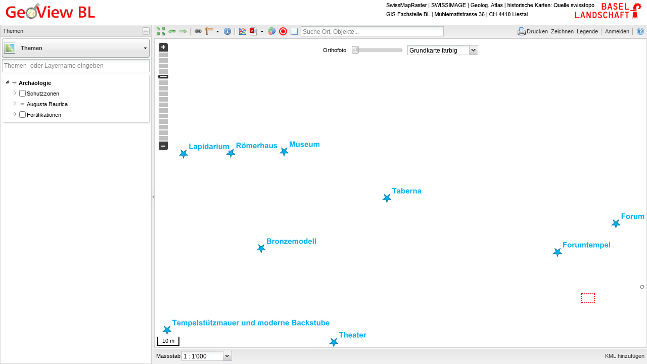

--- FILE ---
content_type: text/html; charset=UTF-8
request_url: https://geoview.bl.ch/?map_x=2621375.6500005&map_y=1264829.7068251&map_zoom=11&tree_group_layers_Arch%C3%A4ologie=augusta_raurica_sehenswuerdigkeiten&tree_groups=Arch%C3%A4ologie&baselayer_opacity=0&baselayer_ref=grundkarte_farbig
body_size: 2886
content:
<!DOCTYPE HTML>

<!--
Copyright (c) 2012 - 2015, GIS-Fachstelle des Amtes für Geoinformation des Kantons Basel-Landschaft
All rights reserved.

This program is free software and completes the GeoMapFish License for the geoview.bl.ch specific
parts of the code. You can redistribute it and/or modify it under the terms of the GNU General
Public License as published by the Free Software Foundation, either version 3 of the License, or
(at your option) any later version.

This program is distributed in the hope that it will be useful, but WITHOUT ANY WARRANTY; without
even the implied warranty of MERCHANTABILITY or FITNESS FOR A PARTICULAR PURPOSE. See the GNU
General Public License for more details.

The above copyright notice and this permission notice shall be included in all copies or substantial
portions of the Software.
-->

<html lang="de">
    <head>
        <!-- Global site tag (gtag.js) - Google Analytics -->
        <script async src="https://www.googletagmanager.com/gtag/js?id=G-C1DCZF1J6K"></script>
        <script>
            window.dataLayer = window.dataLayer || [];
            function gtag(){dataLayer.push(arguments);}
            gtag('js', new Date());
            gtag('config', 'G-C1DCZF1J6K');
        </script>
        <script type="text/javascript">
        var _gaq = _gaq || [];
        _gaq.push(['_setAccount', 'UA-36399735-1']);
        _gaq.push(['_trackPageview']);
        (function() {
        var ga = document.createElement('script'); ga.type = 'text/javascript'; ga.async = true;
        ga.src = ('https:' == document.location.protocol ? 'https://ssl' : 'http://www') + '.google-analytics.com/ga.js';
        var s = document.getElementsByTagName('script')[0]; s.parentNode.insertBefore(ga, s);
        })();
        </script>
        <meta http-equiv="Content-Type" content="text/html; charset=utf-8" />
        <meta name="Content-Language" content="de" />
        <meta name="keywords" content="Basel Landschaft, geoportal">
        <meta name="description" content="GeoView BL">
        <meta http-equiv="X-UA-Compatible" content="IE=EmulateIE7; IE=EmulateIE9; IE=EmulateIE11">
        <script>
            if(('ontouchstart' in window) || window.DocumentTouch && document instanceof DocumentTouch) {
                window.location = "https://geoview.bl.ch/main/wsgi/mobile/";
            }
        </script>
        <title>GeoView BL</title>
        <link rel="shortcut icon" type="image/x-icon" href="https://geoview.bl.ch/main/wsgi/proj/49bc6c0a2ec547d0b5eaa486d789daa9/images/favicon.ico">

        <style>
        html, body {
            margin: 0;
        }   
        #loading-mask {
          background-color: white;
          height: 100%;
          left: 0;
          position: absolute;
          top: 0;
          width: 100%;
          z-index: 20000;
        }   
        #loading {
          height: auto;
          width: 100%;
          text-align: center;
          position: absolute;
          top: 50%;
          z-index: 20001;
        }   
        .loading-indicator-static {
          background: url("https://geoview.bl.ch/main/wsgi/static/49bc6c0a2ec547d0b5eaa486d789daa9/images/loading.gif") no-repeat transparent;
          font-size: 13px;
          font-family: tahoma,arial,verdana,sans-serif;
          padding: 0 0 3px 20px;
          display: inline;
        }
        </style>

        <link rel="stylesheet" type="text/css" href="https://geoview.bl.ch/main/wsgi/proj/49bc6c0a2ec547d0b5eaa486d789daa9/build/app.css" />
        <link rel="stylesheet" type="text/css" href="https://geoview.bl.ch/main/wsgi/bl/interface/v2/rest/signalisation/bl_gis2012_signalisation/css/sigtool.min.css" />
        <link rel="stylesheet" type="text/css" href="https://geoview.bl.ch/main/wsgi/bl/interface/v2/rest/arealentwicklung/bl_gis2012_arealentwicklung/css/sae.min.css" />
        <link rel="stylesheet" type="text/css" href="https://geoview.bl.ch/main/wsgi/bl/interface/v2/rest/wirkradien/bl_gis2012_wirkradien/css/wirkradien.min.css" />
        <link rel="stylesheet" type="text/css" href="https://geoview.bl.ch/main/wsgi/bl/interface/v2/rest/egid_generator/bl_gis2012_egid_generator/css/egid_gen.min.css" />

    </head>
    <body class="de">
        <div id="loading-mask" style=""></div>
        <div id="loading">
            <div class="loading-indicator-static">Laden</div>
        </div>
        <div id="header-out">
            <div class="linkplaceholdercontainer">
                <a href="http://www.baselland.ch">
                    <div class="linkplaceholder"></div>
                </a>
            </div>
            <div id="header-in"></div>
        </div>
        <noscript><p>JavaScript is required here</p></noscript>
        <form method="POST" id="loginForm" style="display: none">
            <input id="login" name="login" type="text" autocomplete="on"/>
            <input id="password" name="password" type="password" autocomplete="on"/>
            <input id="newPassword" name="newPassword" type="password" />
            <input id="confirmNewPassword" name="confirmNewPassword" type="password" />
        </form>
        <div style="display:none">
            <div id="search-tip">
                <p>Um die Suche auf eine bestimmte Datenebene zu beschr&auml;nken, k&ouml;nnen Sie K&uuml;rzel verwenden. In folgenden Beispielen sind die m&ouml;glichen K&uuml;rzel fett hervorgehoben.<ul><li> Adressen: <b>adr</b> liestal kreuzbodenweg 1; lie kreuz 1; Kreuz 1 lie</li><li>Arealentwicklung Perimeter: <strong>ap </strong>24; 24</li><li>Baugesuchsnummer: <b>bnr</b> 1001/2011; 1001/2011</li><li>Baugesuchsserie: <b>bgs</b> 2011; 2011 - 10</li><li>Belasteter Standort: <b>kbs</b> 2769910002; 2769910002</li><li>Bohrung: <b>bonr</b> 39.R.65; 39.r.65</li><li>EGID: <b>egid</b> 419737</li><li>EGRID: <b>egr</b> CH415997177801</li><li>Ereignis (Ereigniskataster): <b>ek</b> 276103001; 276103</li><li>Flurname: <b>fl</b> Frenkendorf Hofmatt; Hofmatt F</li><li>Gemeinden: <b>gem</b> arboldswil; arbo </li><li>Gew&auml;ssername: <b>gl</b> Ergolz; Ergolz</li><li>Grundst&uuml;cke: <b>gs</b> muttenz 4726; 4726 </li><li>Kant. &Ouml;ko-Objekt: <b>oek</b> 10; 10</li><li>Koordinaten LV95: 2622500 1258950</li><li>Koordinaten LV03: 622500 258950</li><li>Koordinaten WGS84: 7.74 47.48</li><li>&Ouml;ko-Vertragsnummer: <b>voek</b> ns1002; ns1002</li><li>&ouml;V-Haltestelle: <strong>hs</strong> Allschwil Kirche; all ki</li><li>Quelle: <b>q</b> 38.5.F; 38.5.f</li><li>R&ouml;mische Strasse: <b>rs</b> Venusstrasse; venus</li><li>Strassenname: <b>str</b> Holzenbergstrasse; holzenb</li><li>Vorgangsnummer Grabung: <b>gf</b> 2001.064; 2001.064</li><li>Wanderroute: <b>wr</b> Aesch Dornach; aesch dornach</li><li>Wegweiser: <b>ww</b> 62425601; 62425601</li><li>Werkplan Abwasser Bauwerk: <b>wpb</b> 61 KKS 0A 984</li><li>Werkplan Abwasser Deckel: <b>wpd</b> 46 KKS 0A 106</li><li>Werkplan Abwasser Vorflutereinlauf: <b>wpv</b> 48 KRA 0A 104</li></ul></p>
            </div>
        </div>

        <script type="text/javascript" src="https://geoview.bl.ch/main/wsgi/proj/49bc6c0a2ec547d0b5eaa486d789daa9/js/raphael-min.js"></script>
        <script type="text/javascript" src="https://geoview.bl.ch/main/wsgi/proj/49bc6c0a2ec547d0b5eaa486d789daa9/build/app.js"></script>
        <script type="text/javascript" src="https://geoview.bl.ch/main/wsgi/proj/49bc6c0a2ec547d0b5eaa486d789daa9/build/lang-de.js"></script>

        <script type="text/javascript" src="https://geoview.bl.ch/main/wsgi/viewer.js?lang=de&amp;cache_version=49bc6c0a2ec547d0b5eaa486d789daa9"></script>
    </body>
</html>


--- FILE ---
content_type: text/css; charset=UTF-8
request_url: https://geoview.bl.ch/main/wsgi/proj/49bc6c0a2ec547d0b5eaa486d789daa9/build/app.css
body_size: 33230
content:
html,body,div,dl,dt,dd,ul,ol,li,h1,h2,h3,h4,h5,h6,pre,form,fieldset,input,p,blockquote,th,td{margin:0;padding:0}img,body,html{border:0}address,caption,cite,code,dfn,em,strong,th,var{font-style:normal;font-weight:normal}ol,ul{list-style:none}caption,th{text-align:left}h1,h2,h3,h4,h5,h6{font-size:100%}q:before,q:after{content:''}.ext-forced-border-box,.ext-forced-border-box *{-moz-box-sizing:border-box;-ms-box-sizing:border-box;-webkit-box-sizing:border-box}.ext-el-mask{z-index:100;position:absolute;top:0;left:0;-moz-opacity:.5;opacity:.50;filter:alpha(opacity=50);width:100%;height:100%;zoom:1}.ext-el-mask-msg{z-index:20001;position:absolute;top:0;left:0;border:1px solid;background:repeat-x 0 -16px;padding:2px}.ext-el-mask-msg div{padding:5px 10px 5px 10px;border:1px solid;cursor:wait}.ext-shim{position:absolute;visibility:hidden;left:0;top:0;overflow:hidden}.ext-ie .ext-shim{filter:alpha(opacity=0)}.ext-ie6 .ext-shim{margin-left:5px;margin-top:3px}.x-mask-loading div{padding:5px 10px 5px 25px;background:no-repeat 5px 5px;line-height:16px}.x-hidden,.x-hide-offsets{position:absolute!important;left:-10000px;top:-10000px;visibility:hidden}.x-hide-display{display:none!important}.x-hide-nosize,.x-hide-nosize *{height:0!important;width:0!important;visibility:hidden!important;border:none!important;zoom:1}.x-hide-visibility{visibility:hidden!important}.x-masked{overflow:hidden!important}.x-masked-relative{position:relative!important}.x-masked select,.x-masked object,.x-masked embed{visibility:hidden}.x-layer{visibility:hidden}.x-unselectable,.x-unselectable *{user-select:none;-o-user-select:none;-ms-user-select:none;-moz-user-select:-moz-none;-webkit-user-select:none;cursor:default}.x-repaint{zoom:1;background-color:transparent;-moz-outline:0;outline:0}.x-item-disabled{cursor:default;opacity:.6;-moz-opacity:.6;filter:alpha(opacity=60)}.x-item-disabled *{cursor:default!important}.x-form-radio-group .x-item-disabled{filter:none}.x-splitbar-proxy{position:absolute;visibility:hidden;z-index:20001;zoom:1;line-height:1px;font-size:1px;overflow:hidden}.x-splitbar-h,.x-splitbar-proxy-h{cursor:e-resize;cursor:col-resize}.x-splitbar-v,.x-splitbar-proxy-v{cursor:s-resize;cursor:row-resize}.x-color-palette{width:150px;height:92px;cursor:pointer}.x-color-palette a{border:1px solid;float:left;padding:2px;text-decoration:none;-moz-outline:0 none;outline:0 none;cursor:pointer}.x-color-palette a:hover,.x-color-palette a.x-color-palette-sel{border:1px solid}.x-color-palette em{display:block;border:1px solid}.x-color-palette em span{cursor:pointer;display:block;height:10px;line-height:10px;width:10px}.x-ie-shadow{display:none;position:absolute;overflow:hidden;left:0;top:0;zoom:1}.x-shadow{display:none;position:absolute;overflow:hidden;left:0;top:0}.x-shadow *{overflow:hidden}.x-shadow *{padding:0;border:0;margin:0;clear:none;zoom:1}.x-shadow .xstc,.x-shadow .xsbc{height:6px;float:left}.x-shadow .xstl,.x-shadow .xstr,.x-shadow .xsbl,.x-shadow .xsbr{width:6px;height:6px;float:left}.x-shadow .xsc{width:100%}.x-shadow .xsml,.x-shadow .xsmr{width:6px;float:left;height:100%}.x-shadow .xsmc{float:left;height:100%;background-color:transparent}.x-shadow .xst,.x-shadow .xsb{height:6px;overflow:hidden;width:100%}.x-shadow .xsml{background:transparent repeat-y 0 0}.x-shadow .xsmr{background:transparent repeat-y -6px 0}.x-shadow .xstl{background:transparent no-repeat 0 0}.x-shadow .xstc{background:transparent repeat-x 0 -30px}.x-shadow .xstr{background:transparent repeat-x 0 -18px}.x-shadow .xsbl{background:transparent no-repeat 0 -12px}.x-shadow .xsbc{background:transparent repeat-x 0 -36px}.x-shadow .xsbr{background:transparent repeat-x 0 -6px}.loading-indicator{background:no-repeat left;padding-left:20px;line-height:16px;margin:3px}.x-text-resize{position:absolute;left:-1000px;top:-1000px;visibility:hidden;zoom:1}.x-drag-overlay{width:100%;height:100%;display:none;position:absolute;left:0;top:0;background-image:url('../lib/cgxp/ext/Ext/resources/images/default/s.gif');z-index:20000}.x-clear{clear:both;height:0;overflow:hidden;line-height:0;font-size:0}.x-spotlight{z-index:8999;position:absolute;top:0;left:0;-moz-opacity:.5;opacity:.50;filter:alpha(opacity=50);width:0;height:0;zoom:1}#x-history-frame{position:absolute;top:-1px;left:0;width:1px;height:1px;visibility:hidden}#x-history-field{position:absolute;top:0;left:-1px;width:1px;height:1px;visibility:hidden}.x-resizable-handle{position:absolute;z-index:100;font-size:1px;line-height:6px;overflow:hidden;filter:alpha(opacity=0);opacity:0;zoom:1}.x-resizable-handle-east{width:6px;cursor:e-resize;right:0;top:0;height:100%}.ext-ie .x-resizable-handle-east{margin-right:-1px}.x-resizable-handle-south{width:100%;cursor:s-resize;left:0;bottom:0;height:6px}.ext-ie .x-resizable-handle-south{margin-bottom:-1px}.x-resizable-handle-west{width:6px;cursor:w-resize;left:0;top:0;height:100%}.x-resizable-handle-north{width:100%;cursor:n-resize;left:0;top:0;height:6px}.x-resizable-handle-southeast{width:6px;cursor:se-resize;right:0;bottom:0;height:6px;z-index:101}.x-resizable-handle-northwest{width:6px;cursor:nw-resize;left:0;top:0;height:6px;z-index:101}.x-resizable-handle-northeast{width:6px;cursor:ne-resize;right:0;top:0;height:6px;z-index:101}.x-resizable-handle-southwest{width:6px;cursor:sw-resize;left:0;bottom:0;height:6px;z-index:101}.x-resizable-over .x-resizable-handle,.x-resizable-pinned .x-resizable-handle{filter:alpha(opacity=100);opacity:1}.x-resizable-over .x-resizable-handle-east,.x-resizable-pinned .x-resizable-handle-east,.x-resizable-over .x-resizable-handle-west,.x-resizable-pinned .x-resizable-handle-west{background-position:left}.x-resizable-over .x-resizable-handle-south,.x-resizable-pinned .x-resizable-handle-south,.x-resizable-over .x-resizable-handle-north,.x-resizable-pinned .x-resizable-handle-north{background-position:top}.x-resizable-over .x-resizable-handle-southeast,.x-resizable-pinned .x-resizable-handle-southeast{background-position:top left}.x-resizable-over .x-resizable-handle-northwest,.x-resizable-pinned .x-resizable-handle-northwest{background-position:bottom right}.x-resizable-over .x-resizable-handle-northeast,.x-resizable-pinned .x-resizable-handle-northeast{background-position:bottom left}.x-resizable-over .x-resizable-handle-southwest,.x-resizable-pinned .x-resizable-handle-southwest{background-position:top right}.x-resizable-proxy{border:1px dashed;position:absolute;overflow:hidden;display:none;left:0;top:0;z-index:50000}.x-resizable-overlay{width:100%;height:100%;display:none;position:absolute;left:0;top:0;z-index:200000;-moz-opacity:0;opacity:0;filter:alpha(opacity=0)}.x-tab-panel{overflow:hidden}.x-tab-panel-header,.x-tab-panel-footer{border:1px solid;overflow:hidden;zoom:1}.x-tab-panel-header{border:1px solid;padding-bottom:2px}.x-tab-panel-footer{border:1px solid;padding-top:2px}.x-tab-strip-wrap{width:100%;overflow:hidden;position:relative;zoom:1}ul.x-tab-strip{display:block;width:5000px;zoom:1}ul.x-tab-strip-top{padding-top:1px;background:repeat-x bottom;border-bottom:1px solid}ul.x-tab-strip-bottom{padding-bottom:1px;background:repeat-x top;border-top:1px solid;border-bottom:0 none}.x-tab-panel-header-plain .x-tab-strip-top{background:transparent!important;padding-top:0!important}.x-tab-panel-header-plain{background:transparent!important;border-width:0!important;padding-bottom:0!important}.x-tab-panel-header-plain .x-tab-strip-spacer,.x-tab-panel-footer-plain .x-tab-strip-spacer{border:1px solid;height:2px;font-size:1px;line-height:1px}.x-tab-panel-header-plain .x-tab-strip-spacer{border-top:0 none}.x-tab-panel-footer-plain .x-tab-strip-spacer{border-bottom:0 none}.x-tab-panel-footer-plain .x-tab-strip-bottom{background:transparent!important;padding-bottom:0!important}.x-tab-panel-footer-plain{background:transparent!important;border-width:0!important;padding-top:0!important}.ext-border-box .x-tab-panel-header-plain .x-tab-strip-spacer,.ext-border-box .x-tab-panel-footer-plain .x-tab-strip-spacer{height:3px}ul.x-tab-strip li{float:left;margin-left:2px}ul.x-tab-strip li.x-tab-edge{float:left;margin:0!important;padding:0!important;border:0 none!important;font-size:1px!important;line-height:1px!important;overflow:hidden;zoom:1;background:transparent!important;width:1px}.x-tab-strip a,.x-tab-strip span,.x-tab-strip em{display:block}.x-tab-strip a{text-decoration:none!important;-moz-outline:0;outline:0;cursor:pointer}.x-tab-strip-inner{overflow:hidden;text-overflow:ellipsis}.x-tab-strip span.x-tab-strip-text{white-space:nowrap;cursor:pointer;padding:4px 0}.x-tab-strip-top .x-tab-with-icon .x-tab-right{padding-left:6px}.x-tab-strip .x-tab-with-icon span.x-tab-strip-text{padding-left:20px;background-position:0 3px;background-repeat:no-repeat}.x-tab-strip-active,.x-tab-strip-active a.x-tab-right{cursor:default}.x-tab-strip-active span.x-tab-strip-text{cursor:default}.x-tab-strip-disabled .x-tabs-text{cursor:default}.x-tab-panel-body{overflow:hidden}.x-tab-panel-bwrap{overflow:hidden}.ext-ie .x-tab-strip .x-tab-right{position:relative}.x-tab-strip-top .x-tab-strip-active .x-tab-right{margin-bottom:-1px}.ext-ie8 .x-tab-strip li{position:relative}.ext-border-box .ext-ie8 .x-tab-strip-top .x-tab-right,.ext-border-box .ext-ie9 .x-tab-strip-top .x-tab-right{top:1px}.ext-ie8 .x-tab-strip-top,.ext-ie9 .x-tab-strip-top{padding-top:1px}.ext-border-box .ext-ie8 .x-tab-strip-top,.ext-border-box .ext-ie9 .x-tab-strip-top{padding-top:0}.ext-ie8 .x-tab-strip .x-tab-strip-closable a.x-tab-strip-close,.ext-ie9 .x-tab-strip .x-tab-strip-closable a.x-tab-strip-close{top:3px}.ext-border-box .ext-ie8 .x-tab-strip .x-tab-strip-closable a.x-tab-strip-close,.ext-border-box .ext-ie9 .x-tab-strip .x-tab-strip-closable a.x-tab-strip-close{top:4px}.ext-ie8 .x-tab-strip-bottom .x-tab-right,.ext-ie9 .x-tab-strip-bottom .x-tab-right{top:0}.x-tab-strip-top .x-tab-strip-active .x-tab-right span.x-tab-strip-text{padding-bottom:5px}.x-tab-strip-bottom .x-tab-strip-active .x-tab-right{margin-top:-1px}.x-tab-strip-bottom .x-tab-strip-active .x-tab-right span.x-tab-strip-text{padding-top:5px}.x-tab-strip-top .x-tab-right{background:transparent no-repeat 0 -51px;padding-left:10px}.x-tab-strip-top .x-tab-left{background:transparent no-repeat right -351px;padding-right:10px}.x-tab-strip-top .x-tab-strip-inner{background:transparent repeat-x 0 -201px}.x-tab-strip-top .x-tab-strip-over .x-tab-right{background-position:0 -101px}.x-tab-strip-top .x-tab-strip-over .x-tab-left{background-position:right -401px}.x-tab-strip-top .x-tab-strip-over .x-tab-strip-inner{background-position:0 -251px}.x-tab-strip-top .x-tab-strip-active .x-tab-right{background-position:0 0}.x-tab-strip-top .x-tab-strip-active .x-tab-left{background-position:right -301px}.x-tab-strip-top .x-tab-strip-active .x-tab-strip-inner{background-position:0 -151px}.x-tab-strip-bottom .x-tab-right{background:no-repeat bottom right}.x-tab-strip-bottom .x-tab-left{background:no-repeat bottom left}.x-tab-strip-bottom .x-tab-strip-active .x-tab-right{background:no-repeat bottom right}.x-tab-strip-bottom .x-tab-strip-active .x-tab-left{background:no-repeat bottom left}.x-tab-strip-bottom .x-tab-left{margin-right:3px;padding:0 10px}.x-tab-strip-bottom .x-tab-right{padding:0}.x-tab-strip .x-tab-strip-close{display:none}.x-tab-strip-closable{position:relative}.x-tab-strip-closable .x-tab-left{padding-right:19px}.x-tab-strip .x-tab-strip-closable a.x-tab-strip-close{opacity:.6;-moz-opacity:.6;background-repeat:no-repeat;display:block;width:11px;height:11px;position:absolute;top:3px;right:3px;cursor:pointer;z-index:2}.x-tab-strip .x-tab-strip-active a.x-tab-strip-close{opacity:.8;-moz-opacity:.8}.x-tab-strip .x-tab-strip-closable a.x-tab-strip-close:hover{opacity:1;-moz-opacity:1}.x-tab-panel-body{border:1px solid}.x-tab-panel-body-top{border-top:0 none}.x-tab-panel-body-bottom{border-bottom:0 none}.x-tab-scroller-left{background:transparent no-repeat -18px 0;border-bottom:1px solid;width:18px;position:absolute;left:0;top:0;z-index:10;cursor:pointer}.x-tab-scroller-left-over{background-position:0 0}.x-tab-scroller-left-disabled{background-position:-18px 0;opacity:.5;-moz-opacity:.5;filter:alpha(opacity=50);cursor:default}.x-tab-scroller-right{background:transparent no-repeat 0 0;border-bottom:1px solid;width:18px;position:absolute;right:0;top:0;z-index:10;cursor:pointer}.x-tab-scroller-right-over{background-position:-18px 0}.x-tab-scroller-right-disabled{background-position:0 0;opacity:.5;-moz-opacity:.5;filter:alpha(opacity=50);cursor:default}.x-tab-scrolling-bottom .x-tab-scroller-left,.x-tab-scrolling-bottom .x-tab-scroller-right{margin-top:1px}.x-tab-scrolling .x-tab-strip-wrap{margin-left:18px;margin-right:18px}.x-tab-scrolling{position:relative}.x-tab-panel-bbar .x-toolbar{border:1px solid;border-top:0 none;overflow:hidden;padding:2px}.x-tab-panel-tbar .x-toolbar{border:1px solid;border-top:0 none;overflow:hidden;padding:2px}.x-form-field{margin:0}.ext-webkit *:focus{outline:none!important}.x-form-text,textarea.x-form-field{padding:1px 3px;background:repeat-x 0 0;border:1px solid}textarea.x-form-field{padding:2px 3px}.x-form-text,.ext-ie .x-form-file{height:22px;line-height:18px;vertical-align:middle}.ext-ie6 .x-form-text,.ext-ie7 .x-form-text{margin:-1px 0;height:22px;line-height:18px}.x-quirks .ext-ie9 .x-form-text{height:22px;padding-top:3px;padding-bottom:0}.x-quirks .ext-ie9 .x-input-wrapper .x-form-text,.x-quirks .ext-ie9 .x-form-field-trigger-wrap .x-form-text{margin-top:-1px;margin-bottom:-1px}.x-quirks .ext-ie9 .x-input-wrapper .x-form-element{margin-bottom:-1px}.ext-ie6 .x-form-field-wrap .x-form-file-btn,.ext-ie7 .x-form-field-wrap .x-form-file-btn{top:-1px}.ext-ie6 textarea.x-form-field,.ext-ie7 textarea.x-form-field{margin:-1px 0}.ext-strict .x-form-text{height:18px}.ext-safari.ext-mac textarea.x-form-field{margin-bottom:-2px}.ext-gecko .x-form-text,.ext-ie8 .x-form-text{padding-top:2px;padding-bottom:0}.ext-ie6 .x-form-composite .x-form-text.x-box-item,.ext-ie7 .x-form-composite .x-form-text.x-box-item{margin:0!important}textarea{resize:none}.x-form-select-one{height:20px;line-height:18px;vertical-align:middle;border:1px solid}.x-form-check-wrap{line-height:18px;height:auto}.ext-ie .x-form-check-wrap input{width:15px;height:15px}.x-form-check-wrap input{vertical-align:bottom}.x-editor .x-form-check-wrap{padding:3px}.x-editor .x-form-checkbox{height:13px}.x-form-check-group-label{border-bottom:1px solid;margin-bottom:5px;padding-left:3px!important;float:none!important}.x-form-field-wrap .x-form-trigger{width:17px;height:21px;border:0;background:transparent no-repeat 0 0;cursor:pointer;border-bottom:1px solid;position:absolute;top:0}.x-form-field-wrap .x-form-date-trigger,.x-form-field-wrap .x-form-clear-trigger,.x-form-field-wrap .x-form-search-trigger{cursor:pointer}.x-form-field-wrap .x-form-twin-triggers .x-form-trigger{position:static;top:auto;vertical-align:top}.x-form-field-wrap{position:relative;left:0;top:0;text-align:left;zoom:1;white-space:nowrap}.ext-strict .ext-ie8 .x-toolbar-cell .x-form-field-trigger-wrap .x-form-trigger{right:0}.x-form-field-wrap .x-form-trigger-over{background-position:-17px 0}.x-form-field-wrap .x-form-trigger-click{background-position:-34px 0}.x-trigger-wrap-focus .x-form-trigger{background-position:-51px 0}.x-trigger-wrap-focus .x-form-trigger-over{background-position:-68px 0}.x-trigger-wrap-focus .x-form-trigger-click{background-position:-85px 0}.x-trigger-wrap-focus .x-form-trigger{border-bottom:1px solid}.x-item-disabled .x-form-trigger-over{background-position:0 0!important;border-bottom:1px solid}.x-item-disabled .x-form-trigger-click{background-position:0 0!important;border-bottom:1px solid}.x-trigger-noedit{cursor:pointer}.x-form-focus,textarea.x-form-focus{border:1px solid}.x-form-invalid,textarea.x-form-invalid{background:repeat-x bottom;border:1px solid}.x-form-inner-invalid,textarea.x-form-inner-invalid{background:repeat-x bottom}.x-editor{visibility:hidden;padding:0;margin:0}.x-form-grow-sizer{left:-10000px;padding:8px 3px;position:absolute;visibility:hidden;top:-10000px;white-space:pre-wrap;white-space:-moz-pre-wrap;white-space:-pre-wrap;white-space:-o-pre-wrap;word-wrap:break-word;zoom:1}.x-form-grow-sizer p{margin:0!important;border:0 none!important;padding:0!important}.x-form-item{display:block;margin-bottom:4px;zoom:1}.x-form-item label.x-form-item-label{display:block;float:left;width:100px;padding:3px;padding-left:0;clear:left;z-index:2;position:relative}.x-form-element{padding-left:105px;position:relative}.x-form-invalid-msg{padding:2px;padding-left:18px;background:transparent no-repeat 0 2px;line-height:16px;width:200px}.x-form-label-left label.x-form-item-label{text-align:left}.x-form-label-right label.x-form-item-label{text-align:right}.x-form-label-top .x-form-item label.x-form-item-label{width:auto;float:none;clear:none;display:inline;margin-bottom:4px;position:static}.x-form-label-top .x-form-element{padding-left:0;padding-top:4px}.x-form-label-top .x-form-item{padding-bottom:4px}.x-small-editor .x-form-text{height:20px;line-height:16px;vertical-align:middle}.ext-ie6 .x-small-editor .x-form-text,.ext-ie7 .x-small-editor .x-form-text{margin-top:-1px!important;margin-bottom:-1px!important;height:20px!important;line-height:16px!important}.ext-strict .x-small-editor .x-form-text{height:16px!important}.ext-ie6 .x-small-editor .x-form-text,.ext-ie7 .x-small-editor .x-form-text{height:20px;line-height:16px}.ext-border-box .x-small-editor .x-form-text{height:20px}.x-small-editor .x-form-select-one{height:20px;line-height:16px;vertical-align:middle}.x-small-editor .x-form-num-field{text-align:right}.x-small-editor .x-form-field-wrap .x-form-trigger{height:19px}.ext-webkit .x-small-editor .x-form-text{padding-top:3px;font-size:100%}.ext-strict .ext-webkit .x-small-editor .x-form-text{height:14px!important}.x-form-clear{clear:both;height:0;overflow:hidden;line-height:0;font-size:0}.x-form-clear-left{clear:left;height:0;overflow:hidden;line-height:0;font-size:0}.ext-ie6 .x-form-check-wrap input,.ext-border-box .x-form-check-wrap input{margin-top:3px}.x-form-cb-label{position:relative;margin-left:4px;top:2px}.ext-ie .x-form-cb-label{top:1px}.ext-ie6 .x-form-cb-label,.ext-border-box .x-form-cb-label{top:3px}.x-form-display-field{padding-top:2px}.ext-gecko .x-form-display-field,.ext-strict .ext-ie7 .x-form-display-field{padding-top:1px}.ext-ie .x-form-display-field{padding-top:3px}.ext-strict .ext-ie8 .x-form-display-field{padding-top:0}.x-form-column{float:left;padding:0;margin:0;width:48%;overflow:hidden;zoom:1}.x-form .x-form-btns-ct .x-btn{float:right;clear:none}.x-form .x-form-btns-ct .x-form-btns td{border:0;padding:0}.x-form .x-form-btns-ct .x-form-btns-right table{float:right;clear:none}.x-form .x-form-btns-ct .x-form-btns-left table{float:left;clear:none}.x-form .x-form-btns-ct .x-form-btns-center{text-align:center}.x-form .x-form-btns-ct .x-form-btns-center table{margin:0 auto}.x-form .x-form-btns-ct table td.x-form-btn-td{padding:3px}.x-form .x-form-btns-ct .x-btn-focus .x-btn-left{background-position:0 -147px}.x-form .x-form-btns-ct .x-btn-focus .x-btn-right{background-position:0 -168px}.x-form .x-form-btns-ct .x-btn-focus .x-btn-center{background-position:0 -189px}.x-form .x-form-btns-ct .x-btn-click .x-btn-center{background-position:0 -126px}.x-form .x-form-btns-ct .x-btn-click .x-btn-right{background-position:0 -84px}.x-form .x-form-btns-ct .x-btn-click .x-btn-left{background-position:0 -63px}.x-form-invalid-icon{width:16px;height:18px;visibility:hidden;position:absolute;left:0;top:0;display:block;background:transparent no-repeat 0 2px}.x-fieldset{border:1px solid;padding:10px;margin-bottom:10px;display:block}.ext-webkit .x-fieldset-header{padding-top:1px}.ext-ie .x-fieldset legend{margin-bottom:10px}.ext-strict .ext-ie9 .x-fieldset legend.x-fieldset-header{padding-top:1px}.ext-ie .x-fieldset{padding-top:0;padding-bottom:10px}.x-fieldset legend .x-tool-toggle{margin-right:3px;margin-left:0;float:left!important}.x-fieldset legend input{margin-right:3px;float:left!important;height:13px;width:13px}fieldset.x-panel-collapsed{padding-bottom:0!important;border-width:1px 1px 0 1px!important;border-left-color:transparent;border-right-color:transparent}.ext-ie6 fieldset.x-panel-collapsed{padding-bottom:0!important;border-width:1px 0 0 0!important;margin-left:1px;margin-right:1px}fieldset.x-panel-collapsed .x-fieldset-bwrap{visibility:hidden;position:absolute;left:-1000px;top:-1000px}.ext-ie .x-fieldset-bwrap{zoom:1}.x-fieldset-noborder{border:0 none transparent}.x-fieldset-noborder legend{margin-left:-3px}.ext-ie .x-fieldset-noborder legend{position:relative;margin-bottom:23px}.ext-ie .x-fieldset-noborder legend span{position:absolute;left:16px}.ext-gecko .x-window-body .x-form-item{-moz-outline:0;outline:0;overflow:auto}.ext-mac.ext-gecko .x-window-body .x-form-item{overflow:hidden}.ext-gecko .x-form-item{-moz-outline:0;outline:0}.x-hide-label label.x-form-item-label{display:none}.x-hide-label .x-form-element{padding-left:0!important}.x-form-label-top .x-hide-label label.x-form-item-label{display:none}.x-fieldset{overflow:hidden}.x-fieldset-bwrap{overflow:hidden;zoom:1}.x-fieldset-body{overflow:hidden}.x-btn{cursor:pointer;white-space:nowrap}.x-btn button{border:0 none;background-color:transparent;padding-left:3px;padding-right:3px;cursor:pointer;margin:0;overflow:visible;width:auto;-moz-outline:0 none;outline:0 none}* html .ext-ie .x-btn button{width:1px}.ext-gecko .x-btn button,.ext-webkit .x-btn button{padding-left:0;padding-right:0}.ext-gecko .x-btn button::-moz-focus-inner{padding:0}.ext-ie .x-btn button{padding-top:2px}.x-btn td{padding:0!important}.x-btn-text{cursor:pointer;white-space:nowrap;padding:0}.x-btn-noicon .x-btn-small .x-btn-text{height:16px}.x-btn-noicon .x-btn-medium .x-btn-text{height:24px}.x-btn-noicon .x-btn-large .x-btn-text{height:32px}.x-btn-icon .x-btn-text{background-position:center;background-repeat:no-repeat}.x-btn-icon .x-btn-small .x-btn-text{height:16px;width:16px}.x-btn-icon .x-btn-medium .x-btn-text{height:24px;width:24px}.x-btn-icon .x-btn-large .x-btn-text{height:32px;width:32px}.x-btn-text-icon .x-btn-icon-small-left .x-btn-text{background-position:0 center;background-repeat:no-repeat;padding-left:18px;height:16px}.x-btn-text-icon .x-btn-icon-medium-left .x-btn-text{background-position:0 center;background-repeat:no-repeat;padding-left:26px;height:24px}.x-btn-text-icon .x-btn-icon-large-left .x-btn-text{background-position:0 center;background-repeat:no-repeat;padding-left:34px;height:32px}.x-btn-text-icon .x-btn-icon-small-top .x-btn-text{background-position:center 0;background-repeat:no-repeat;padding-top:18px}.x-btn-text-icon .x-btn-icon-medium-top .x-btn-text{background-position:center 0;background-repeat:no-repeat;padding-top:26px}.x-btn-text-icon .x-btn-icon-large-top .x-btn-text{background-position:center 0;background-repeat:no-repeat;padding-top:34px}.x-btn-text-icon .x-btn-icon-small-right .x-btn-text{background-position:right center;background-repeat:no-repeat;padding-right:18px;height:16px}.x-btn-text-icon .x-btn-icon-medium-right .x-btn-text{background-position:right center;background-repeat:no-repeat;padding-right:26px;height:24px}.x-btn-text-icon .x-btn-icon-large-right .x-btn-text{background-position:right center;background-repeat:no-repeat;padding-right:34px;height:32px}.x-btn-text-icon .x-btn-icon-small-bottom .x-btn-text{background-position:center bottom;background-repeat:no-repeat;padding-bottom:18px}.x-btn-text-icon .x-btn-icon-medium-bottom .x-btn-text{background-position:center bottom;background-repeat:no-repeat;padding-bottom:26px}.x-btn-text-icon .x-btn-icon-large-bottom .x-btn-text{background-position:center bottom;background-repeat:no-repeat;padding-bottom:34px}.x-btn-tr i,.x-btn-tl i,.x-btn-mr i,.x-btn-ml i,.x-btn-br i,.x-btn-bl i{font-size:1px;line-height:1px;width:3px;display:block;overflow:hidden}.x-btn-tr i,.x-btn-tl i,.x-btn-br i,.x-btn-bl i{height:3px}.x-btn-tl{width:3px;height:3px;background:no-repeat 0 0}.x-btn-tr{width:3px;height:3px;background:no-repeat -3px 0}.x-btn-tc{height:3px;background:repeat-x 0 -6px}.x-btn-ml{width:3px;background:no-repeat 0 -24px}.x-btn-mr{width:3px;background:no-repeat -3px -24px}.x-btn-mc{background:repeat-x 0 -1096px;vertical-align:middle;text-align:center;padding:0 5px;cursor:pointer;white-space:nowrap}.ext-strict .ext-ie6 .x-btn-mc,.ext-strict .ext-ie7 .x-btn-mc{height:100%}.x-btn-bl{width:3px;height:3px;background:no-repeat 0 -3px}.x-btn-br{width:3px;height:3px;background:no-repeat -3px -3px}.x-btn-bc{height:3px;background:repeat-x 0 -15px}.x-btn-over .x-btn-tl{background-position:-6px 0}.x-btn-over .x-btn-tr{background-position:-9px 0}.x-btn-over .x-btn-tc{background-position:0 -9px}.x-btn-over .x-btn-ml{background-position:-6px -24px}.x-btn-over .x-btn-mr{background-position:-9px -24px}.x-btn-over .x-btn-mc{background-position:0 -2168px}.x-btn-over .x-btn-bl{background-position:-6px -3px}.x-btn-over .x-btn-br{background-position:-9px -3px}.x-btn-over .x-btn-bc{background-position:0 -18px}.x-btn-click .x-btn-tl,.x-btn-menu-active .x-btn-tl,.x-btn-pressed .x-btn-tl{background-position:-12px 0}.x-btn-click .x-btn-tr,.x-btn-menu-active .x-btn-tr,.x-btn-pressed .x-btn-tr{background-position:-15px 0}.x-btn-click .x-btn-tc,.x-btn-menu-active .x-btn-tc,.x-btn-pressed .x-btn-tc{background-position:0 -12px}.x-btn-click .x-btn-ml,.x-btn-menu-active .x-btn-ml,.x-btn-pressed .x-btn-ml{background-position:-12px -24px}.x-btn-click .x-btn-mr,.x-btn-menu-active .x-btn-mr,.x-btn-pressed .x-btn-mr{background-position:-15px -24px}.x-btn-click .x-btn-mc,.x-btn-menu-active .x-btn-mc,.x-btn-pressed .x-btn-mc{background-position:0 -3240px}.x-btn-click .x-btn-bl,.x-btn-menu-active .x-btn-bl,.x-btn-pressed .x-btn-bl{background-position:-12px -3px}.x-btn-click .x-btn-br,.x-btn-menu-active .x-btn-br,.x-btn-pressed .x-btn-br{background-position:-15px -3px}.x-btn-click .x-btn-bc,.x-btn-menu-active .x-btn-bc,.x-btn-pressed .x-btn-bc{background-position:0 -21px}.x-btn-disabled *{cursor:default!important}.x-btn-mc em.x-btn-arrow{display:block;background:transparent no-repeat right center;padding-right:10px}.x-btn-mc em.x-btn-split{display:block;background:transparent no-repeat right center;padding-right:14px}.x-btn-mc em.x-btn-arrow-bottom{display:block;background:transparent no-repeat center bottom;padding-bottom:14px}.x-btn-mc em.x-btn-split-bottom{display:block;background:transparent no-repeat center bottom;padding-bottom:14px}.x-btn-as-arrow .x-btn-mc em{display:block;background-color:transparent;padding-bottom:14px}.x-btn-group{padding:1px}.x-btn-group-header{padding:2px;text-align:center}.x-btn-group-tc{background:transparent repeat-x 0 0;overflow:hidden}.x-btn-group-tl{background:transparent no-repeat 0 0;padding-left:3px;zoom:1}.x-btn-group-tr{background:transparent no-repeat right 0;zoom:1;padding-right:3px}.x-btn-group-bc{background:transparent repeat-x 0 bottom;zoom:1}.x-btn-group-bc .x-panel-footer{zoom:1}.x-btn-group-bl{background:transparent no-repeat 0 bottom;padding-left:3px;zoom:1}.x-btn-group-br{background:transparent no-repeat right bottom;padding-right:3px;zoom:1}.x-btn-group-mc{border:0 none;padding:1px 0 0 0;margin:0}.x-btn-group-mc .x-btn-group-body{background-color:transparent;border:0 none}.x-btn-group-ml{background:transparent repeat-y 0 0;padding-left:3px;zoom:1}.x-btn-group-mr{background:transparent repeat-y right 0;padding-right:3px;zoom:1}.x-btn-group-bc .x-btn-group-footer{padding-bottom:6px}.x-panel-nofooter .x-btn-group-bc{height:3px;font-size:0;line-height:0}.x-btn-group-bwrap{overflow:hidden;zoom:1}.x-btn-group-body{overflow:hidden;zoom:1}.x-btn-group-notitle .x-btn-group-tc{background:transparent repeat-x 0 0;overflow:hidden;height:2px}.x-toolbar{border-style:solid;border-width:0 0 1px 0;display:block;padding:2px;background:repeat-x top left;position:relative;left:0;top:0;zoom:1;overflow:hidden}.x-toolbar-left{width:100%}.x-toolbar .x-item-disabled .x-btn-icon{opacity:.35;-moz-opacity:.35;filter:alpha(opacity=35)}.x-toolbar td{vertical-align:middle}.x-toolbar td,.x-toolbar span,.x-toolbar input,.x-toolbar div,.x-toolbar select,.x-toolbar label{white-space:nowrap}.x-toolbar .x-item-disabled{cursor:default;opacity:.6;-moz-opacity:.6;filter:alpha(opacity=60)}.x-toolbar .x-item-disabled *{cursor:default}.x-toolbar .x-toolbar-cell{vertical-align:middle}.x-toolbar .x-btn-tl,.x-toolbar .x-btn-tr,.x-toolbar .x-btn-tc,.x-toolbar .x-btn-ml,.x-toolbar .x-btn-mr,.x-toolbar .x-btn-mc,.x-toolbar .x-btn-bl,.x-toolbar .x-btn-br,.x-toolbar .x-btn-bc{background-position:500px 500px}.x-toolbar .x-btn-over .x-btn-tl{background-position:-6px 0}.x-toolbar .x-btn-over .x-btn-tr{background-position:-9px 0}.x-toolbar .x-btn-over .x-btn-tc{background-position:0 -9px}.x-toolbar .x-btn-over .x-btn-ml{background-position:-6px -24px}.x-toolbar .x-btn-over .x-btn-mr{background-position:-9px -24px}.x-toolbar .x-btn-over .x-btn-mc{background-position:0 -2168px}.x-toolbar .x-btn-over .x-btn-bl{background-position:-6px -3px}.x-toolbar .x-btn-over .x-btn-br{background-position:-9px -3px}.x-toolbar .x-btn-over .x-btn-bc{background-position:0 -18px}.x-toolbar .x-btn-click .x-btn-tl,.x-toolbar .x-btn-menu-active .x-btn-tl,.x-toolbar .x-btn-pressed .x-btn-tl{background-position:-12px 0}.x-toolbar .x-btn-click .x-btn-tr,.x-toolbar .x-btn-menu-active .x-btn-tr,.x-toolbar .x-btn-pressed .x-btn-tr{background-position:-15px 0}.x-toolbar .x-btn-click .x-btn-tc,.x-toolbar .x-btn-menu-active .x-btn-tc,.x-toolbar .x-btn-pressed .x-btn-tc{background-position:0 -12px}.x-toolbar .x-btn-click .x-btn-ml,.x-toolbar .x-btn-menu-active .x-btn-ml,.x-toolbar .x-btn-pressed .x-btn-ml{background-position:-12px -24px}.x-toolbar .x-btn-click .x-btn-mr,.x-toolbar .x-btn-menu-active .x-btn-mr,.x-toolbar .x-btn-pressed .x-btn-mr{background-position:-15px -24px}.x-toolbar .x-btn-click .x-btn-mc,.x-toolbar .x-btn-menu-active .x-btn-mc,.x-toolbar .x-btn-pressed .x-btn-mc{background-position:0 -3240px}.x-toolbar .x-btn-click .x-btn-bl,.x-toolbar .x-btn-menu-active .x-btn-bl,.x-toolbar .x-btn-pressed .x-btn-bl{background-position:-12px -3px}.x-toolbar .x-btn-click .x-btn-br,.x-toolbar .x-btn-menu-active .x-btn-br,.x-toolbar .x-btn-pressed .x-btn-br{background-position:-15px -3px}.x-toolbar .x-btn-click .x-btn-bc,.x-toolbar .x-btn-menu-active .x-btn-bc,.x-toolbar .x-btn-pressed .x-btn-bc{background-position:0 -21px}.x-toolbar div.xtb-text{padding:2px 2px 0;line-height:16px;display:block}.x-toolbar .xtb-sep{background-position:center;background-repeat:no-repeat;display:block;font-size:1px;height:16px;width:4px;overflow:hidden;cursor:default;margin:0 2px 0;border:0}.x-toolbar .xtb-spacer{width:2px}.x-tbar-page-number{width:30px;height:14px}.ext-ie .x-tbar-page-number{margin-top:2px}.x-paging-info{position:absolute;top:5px;right:8px}.x-toolbar-ct{width:100%}.x-toolbar-right td{text-align:center}.x-panel-tbar,.x-panel-bbar,.x-window-tbar,.x-window-bbar,.x-tab-panel-tbar,.x-tab-panel-bbar,.x-plain-tbar,.x-plain-bbar{overflow:hidden;zoom:1}.x-toolbar-more .x-btn-small .x-btn-text{height:16px;width:12px}.x-toolbar-more em.x-btn-arrow{display:inline;background-color:transparent;padding-right:0}.x-toolbar-more .x-btn-mc em.x-btn-arrow{background-image:none}div.x-toolbar-no-items{color:gray!important;padding:5px 10px!important}.ext-border-box .x-toolbar-cell .x-form-text{margin-bottom:-1px!important}.ext-border-box .x-toolbar-cell .x-form-field-wrap .x-form-text{margin:0!important}.ext-ie .x-toolbar-cell .x-form-field-wrap{height:21px}.ext-ie .x-toolbar-cell .x-form-text{position:relative;top:-1px}.ext-strict .ext-ie8 .x-toolbar-cell .x-form-field-trigger-wrap .x-form-text,.ext-strict .ext-ie .x-toolbar-cell .x-form-text{top:0}.x-toolbar-right td .x-form-field-trigger-wrap{text-align:left}.x-toolbar-cell .x-form-checkbox,.x-toolbar-cell .x-form-radio{margin-top:5px}.x-toolbar-cell .x-form-cb-label{vertical-align:bottom;top:1px}.ext-ie .x-toolbar-cell .x-form-checkbox,.ext-ie .x-toolbar-cell .x-form-radio{margin-top:4px}.ext-ie .x-toolbar-cell .x-form-cb-label{top:0}.x-grid3{position:relative;overflow:hidden}.x-grid-panel .x-panel-body{overflow:hidden!important}.x-grid-panel .x-panel-mc .x-panel-body{border:1px solid}.x-grid3 table{table-layout:fixed}.x-grid3-viewport{overflow:hidden}.x-grid3-hd-row td,.x-grid3-row td,.x-grid3-summary-row td{-moz-outline:0;outline:0;-moz-user-focus:normal}.x-grid3-row td,.x-grid3-summary-row td{line-height:13px;vertical-align:top;padding-left:1px;padding-right:1px;-moz-user-select:none;-khtml-user-select:none;-webkit-user-select:ignore}.x-grid3-cell{-moz-user-select:none;-khtml-user-select:none;-webkit-user-select:ignore}.x-grid3-hd-row td{line-height:15px;vertical-align:middle;border-left:1px solid;border-right:1px solid}.x-grid3-hd-row .x-grid3-marker-hd{padding:3px}.x-grid3-row .x-grid3-marker{padding:3px}.x-grid3-cell-inner,.x-grid3-hd-inner{overflow:hidden;-o-text-overflow:ellipsis;text-overflow:ellipsis;padding:3px 3px 3px 5px;white-space:nowrap}.x-action-col-cell .x-grid3-cell-inner{padding-top:1px;padding-bottom:1px}.x-action-col-icon{cursor:pointer}.x-grid3-hd-inner{position:relative;cursor:inherit;padding:4px 3px 4px 5px}.x-grid3-row-body{white-space:normal}.x-grid3-body-cell{-moz-outline:0 none;outline:0 none}.ext-ie .x-grid3-cell-inner,.ext-ie .x-grid3-hd-inner{width:100%}.ext-strict .x-grid3-cell-inner,.ext-strict .x-grid3-hd-inner{width:auto}.x-grid-row-loading{background:no-repeat center center}.x-grid-page{overflow:hidden}.x-grid3-row{cursor:default;border:1px solid;width:100%}.x-grid3-row-over{border:1px solid;background:repeat-x left top}.x-grid3-resize-proxy{width:1px;left:0;cursor:e-resize;cursor:col-resize;position:absolute;top:0;height:100px;overflow:hidden;visibility:hidden;border:0 none;z-index:7}.x-grid3-resize-marker{width:1px;left:0;position:absolute;top:0;height:100px;overflow:hidden;visibility:hidden;border:0 none;z-index:7}.x-grid3-focus{position:absolute;left:0;top:0;width:1px;height:1px;line-height:1px;font-size:1px;-moz-outline:0 none;outline:0 none;-moz-user-select:text;-khtml-user-select:text;-webkit-user-select:ignore}.x-grid3-header{background:repeat-x 0 bottom;cursor:default;zoom:1;padding:1px 0 0 0}.x-grid3-header-pop{border-left:1px solid;float:right;clear:none}.x-grid3-header-pop-inner{border-left:1px solid;width:14px;height:19px;background:transparent no-repeat center center}.ext-ie .x-grid3-header-pop-inner{width:15px}.ext-strict .x-grid3-header-pop-inner{width:14px}.x-grid3-header-inner{overflow:hidden;zoom:1;float:left}.x-grid3-header-offset{padding-left:1px;text-align:left}td.x-grid3-hd-over,td.sort-desc,td.sort-asc,td.x-grid3-hd-menu-open{border-left:1px solid;border-right:1px solid}td.x-grid3-hd-over .x-grid3-hd-inner,td.sort-desc .x-grid3-hd-inner,td.sort-asc .x-grid3-hd-inner,td.x-grid3-hd-menu-open .x-grid3-hd-inner{background:repeat-x left bottom}.x-grid3-sort-icon{background-repeat:no-repeat;display:none;height:4px;width:13px;margin-left:3px;vertical-align:middle}.sort-asc .x-grid3-sort-icon,.sort-desc .x-grid3-sort-icon{display:inline}.ext-strict .ext-ie .x-grid3-header-inner,.ext-strict .ext-ie6 .x-grid3-hd{position:relative}.ext-strict .ext-ie6 .x-grid3-hd-inner{position:static}.x-grid3-body{zoom:1}.x-grid3-scroller{overflow:auto;zoom:1;position:relative}.x-grid3-cell-text,.x-grid3-hd-text{display:block;padding:3px 5px 3px 5px;-moz-user-select:none;-khtml-user-select:none;-webkit-user-select:ignore}.x-grid3-split{background-position:center;background-repeat:no-repeat;cursor:e-resize;cursor:col-resize;display:block;font-size:1px;height:16px;overflow:hidden;position:absolute;top:2px;width:6px;z-index:3}.x-dd-drag-proxy .x-grid3-hd-inner{background:repeat-x left bottom;width:120px;padding:3px;border:1px solid;overflow:hidden}.col-move-top,.col-move-bottom{width:9px;height:9px;position:absolute;top:0;line-height:1px;font-size:1px;overflow:hidden;visibility:hidden;z-index:20000;background:transparent no-repeat left top}.x-grid3-row-selected{border:1px dotted}.x-grid3-locked td.x-grid3-row-marker,.x-grid3-locked .x-grid3-row-selected td.x-grid3-row-marker{background:repeat-x 0 bottom!important;vertical-align:middle!important;padding:0;border-top:1px solid;border-bottom:none!important;border-right:1px solid!important;text-align:center}.x-grid3-locked td.x-grid3-row-marker div,.x-grid3-locked .x-grid3-row-selected td.x-grid3-row-marker div{padding:0 4px;text-align:center}.x-grid3-dirty-cell{background:transparent no-repeat 0 0}.x-grid3-topbar,.x-grid3-bottombar{overflow:hidden;display:none;zoom:1;position:relative}.x-grid3-topbar .x-toolbar{border-right:0 none}.x-grid3-bottombar .x-toolbar{border-right:0 none;border-bottom:0 none;border-top:1px solid}.x-props-grid .x-grid3-cell{padding:1px}.x-props-grid .x-grid3-td-name .x-grid3-cell-inner{background:transparent repeat-y -16px!important;padding-left:12px}.x-props-grid .x-grid3-body .x-grid3-td-name{padding:1px;padding-right:0;border:0 none;border-right:1px solid}.x-grid3-col-dd{border:0 none;padding:0;background-color:transparent}.x-dd-drag-ghost .x-grid3-dd-wrap{padding:1px 3px 3px 1px}.x-grid3-hd{-moz-user-select:none;-khtml-user-select:none;-webkit-user-select:ignore}.x-grid3-hd-btn{display:none;position:absolute;width:14px;background:no-repeat left center;right:0;top:0;z-index:2;cursor:pointer}.x-grid3-hd-over .x-grid3-hd-btn,.x-grid3-hd-menu-open .x-grid3-hd-btn{display:block}a.x-grid3-hd-btn:hover{background-position:-14px center}.x-grid3-body .x-grid3-td-expander{background:transparent repeat-y right}.x-grid3-body .x-grid3-td-expander .x-grid3-cell-inner{padding:0!important;height:100%}.x-grid3-row-expander{width:100%;height:18px;background-position:4px 2px;background-repeat:no-repeat;background-color:transparent}.x-grid3-row-collapsed .x-grid3-row-expander{background-position:4px 2px}.x-grid3-row-expanded .x-grid3-row-expander{background-position:-21px 2px}.x-grid3-row-collapsed .x-grid3-row-body{display:none!important}.x-grid3-row-expanded .x-grid3-row-body{display:block!important}.x-grid3-body .x-grid3-td-checker{background:transparent repeat-y right}.x-grid3-body .x-grid3-td-checker .x-grid3-cell-inner,.x-grid3-header .x-grid3-td-checker .x-grid3-hd-inner{padding:0!important;height:100%}.x-grid3-row-checker,.x-grid3-hd-checker{width:100%;height:18px;background-position:2px 2px;background-repeat:no-repeat;background-color:transparent}.x-grid3-row .x-grid3-row-checker{background-position:2px 2px}.x-grid3-row-selected .x-grid3-row-checker,.x-grid3-hd-checker-on .x-grid3-hd-checker,.x-grid3-row-checked .x-grid3-row-checker{background-position:-23px 2px}.x-grid3-hd-checker{background-position:2px 1px}.ext-border-box .x-grid3-hd-checker{background-position:2px 3px}.x-grid3-hd-checker-on .x-grid3-hd-checker{background-position:-23px 1px}.ext-border-box .x-grid3-hd-checker-on .x-grid3-hd-checker{background-position:-23px 3px}.x-grid3-body .x-grid3-td-numberer{background:transparent repeat-y right}.x-grid3-body .x-grid3-td-numberer .x-grid3-cell-inner{padding:3px 5px 0 0!important;text-align:right}.x-grid3-body .x-grid3-td-row-icon{background:transparent repeat-y right;vertical-align:top;text-align:center}.x-grid3-body .x-grid3-td-row-icon .x-grid3-cell-inner{padding:0!important;background-position:center center;background-repeat:no-repeat;width:16px;height:16px;margin-left:2px;margin-top:3px}.x-grid3-body .x-grid3-row-selected .x-grid3-td-numberer,.x-grid3-body .x-grid3-row-selected .x-grid3-td-checker,.x-grid3-body .x-grid3-row-selected .x-grid3-td-expander{background:transparent repeat-y right}.x-grid3-body .x-grid3-check-col-td .x-grid3-cell-inner{padding:1px 0 0 0!important}.x-grid3-check-col{width:100%;height:16px;background-position:center center;background-repeat:no-repeat;background-color:transparent}.x-grid3-check-col-on{width:100%;height:16px;background-position:center center;background-repeat:no-repeat;background-color:transparent}.x-grid-group,.x-grid-group-body,.x-grid-group-hd{zoom:1}.x-grid-group-hd{border-bottom:2px solid;cursor:pointer;padding-top:6px}.x-grid-group-hd div.x-grid-group-title{background:transparent no-repeat 3px 3px;padding:4px 4px 4px 17px}.x-grid-group-collapsed .x-grid-group-body{display:none}.ext-ie6 .x-grid3 .x-editor .x-form-text,.ext-ie7 .x-grid3 .x-editor .x-form-text{position:relative;top:-1px}.x-grid-editor .x-form-check-wrap{text-align:center;margin-top:-4px}.ext-ie .x-props-grid .x-editor .x-form-text{position:static;top:0}.x-grid-empty{padding:10px}.ext-ie7 .x-grid-panel .x-panel-bbar{position:relative}.ext-ie7 .x-grid-panel .x-panel-mc .x-panel-bbar{position:static}.ext-ie6 .x-grid3-header{position:relative}.ext-webkit .x-grid-panel .x-panel-bwrap{-webkit-user-select:none}.ext-webkit .x-tbar-page-number{-webkit-user-select:ignore}.x-grid-with-col-lines .x-grid3-row td.x-grid3-cell{padding-right:0;border-right:1px solid}.x-pivotgrid .x-grid3-header-offset table{width:100%;border-collapse:collapse}.x-pivotgrid .x-grid3-header-offset table td{padding:4px 3px 4px 5px;text-align:center;white-space:nowrap;overflow:hidden;text-overflow:ellipsis;font-size:11px;line-height:13px;font-family:tahoma}.x-pivotgrid .x-grid3-row-headers{display:block;float:left}.x-pivotgrid .x-grid3-row-headers table{height:100%;width:100%;border-collapse:collapse}.x-pivotgrid .x-grid3-row-headers table td{height:18px;padding:2px 7px 0 0;text-align:right;text-overflow:ellipsis;font-size:11px;font-family:tahoma}.ext-gecko .x-pivotgrid .x-grid3-row-headers table td{height:21px}.x-grid3-header-title{top:0;left:0;position:absolute;text-align:center;vertical-align:middle;font-family:tahoma;font-size:11px;padding:auto 1px;display:table-cell}.x-grid3-header-title span{position:absolute;top:50%;left:0;width:100%;margin-top:-6px}.x-dd-drag-proxy{position:absolute;left:0;top:0;visibility:hidden;z-index:15000}.x-dd-drag-ghost{-moz-opacity:.85;opacity:.85;filter:alpha(opacity=85);border:1px solid;padding:3px;padding-left:20px;white-space:nowrap}.x-dd-drag-repair .x-dd-drag-ghost{-moz-opacity:.4;opacity:.4;filter:alpha(opacity=40);border:0 none;padding:0;background-color:transparent}.x-dd-drag-repair .x-dd-drop-icon{visibility:hidden}.x-dd-drop-icon{position:absolute;top:3px;left:3px;display:block;width:16px;height:16px;background-color:transparent;background-position:center;background-repeat:no-repeat;z-index:1}.x-view-selector{position:absolute;left:0;top:0;width:0;border:1px dotted;opacity:.5;-moz-opacity:.5;filter:alpha(opacity=50);zoom:1}.ext-strict .ext-ie .x-tree .x-panel-bwrap{position:relative;overflow:hidden}.x-tree-icon,.x-tree-ec-icon,.x-tree-elbow-line,.x-tree-elbow,.x-tree-elbow-end,.x-tree-elbow-plus,.x-tree-elbow-minus,.x-tree-elbow-end-plus,.x-tree-elbow-end-minus{border:0 none;height:18px;margin:0;padding:0;vertical-align:top;width:16px;background-repeat:no-repeat}.x-tree-node-collapsed .x-tree-node-icon,.x-tree-node-expanded .x-tree-node-icon,.x-tree-node-leaf .x-tree-node-icon{border:0 none;height:18px;margin:0;padding:0;vertical-align:top;width:16px;background-position:center;background-repeat:no-repeat}.ext-ie .x-tree-node-indent img,.ext-ie .x-tree-node-icon,.ext-ie .x-tree-ec-icon{vertical-align:middle!important}.ext-strict .ext-ie8 .x-tree-node-indent img,.ext-strict .ext-ie8 .x-tree-node-icon,.ext-strict .ext-ie8 .x-tree-ec-icon{vertical-align:top!important}input.x-tree-node-cb{margin-left:1px;height:19px;vertical-align:bottom}.ext-ie input.x-tree-node-cb{margin-left:0;margin-top:1px;width:16px;height:16px;vertical-align:middle}.ext-strict .ext-ie8 input.x-tree-node-cb{margin:1px 1px;height:14px;vertical-align:bottom}.ext-strict .ext-ie8 input.x-tree-node-cb+a{vertical-align:bottom}.ext-opera input.x-tree-node-cb{height:14px;vertical-align:middle}.x-tree-noicon .x-tree-node-icon{width:0;height:0}.x-tree-no-lines .x-tree-elbow{background-color:transparent}.x-tree-no-lines .x-tree-elbow-end{background-color:transparent}.x-tree-no-lines .x-tree-elbow-line{background-color:transparent}.x-tree-arrows .x-tree-elbow{background-color:transparent}.x-tree-arrows .x-tree-elbow-plus{background:transparent no-repeat 0 0}.x-tree-arrows .x-tree-elbow-minus{background:transparent no-repeat -16px 0}.x-tree-arrows .x-tree-elbow-end{background-color:transparent}.x-tree-arrows .x-tree-elbow-end-plus{background:transparent no-repeat 0 0}.x-tree-arrows .x-tree-elbow-end-minus{background:transparent no-repeat -16px 0}.x-tree-arrows .x-tree-elbow-line{background-color:transparent}.x-tree-arrows .x-tree-ec-over .x-tree-elbow-plus{background-position:-32px 0}.x-tree-arrows .x-tree-ec-over .x-tree-elbow-minus{background-position:-48px 0}.x-tree-arrows .x-tree-ec-over .x-tree-elbow-end-plus{background-position:-32px 0}.x-tree-arrows .x-tree-ec-over .x-tree-elbow-end-minus{background-position:-48px 0}.x-tree-elbow-plus,.x-tree-elbow-minus,.x-tree-elbow-end-plus,.x-tree-elbow-end-minus{cursor:pointer}.ext-ie ul.x-tree-node-ct{font-size:0;line-height:0;zoom:1}.x-tree-node{white-space:nowrap}.x-tree-node-el{line-height:18px;cursor:pointer}.x-tree-node a,.x-dd-drag-ghost a{text-decoration:none;-khtml-user-select:none;-moz-user-select:none;-webkit-user-select:ignore;-kthml-user-focus:normal;-moz-user-focus:normal;-moz-outline:0 none;outline:0 none}.x-tree-node a span,.x-dd-drag-ghost a span{text-decoration:none;padding:1px 3px 1px 2px}.x-tree-node .x-tree-node-disabled .x-tree-node-icon{-moz-opacity:.5;opacity:.5;filter:alpha(opacity=50)}.x-tree-node .x-tree-node-inline-icon{background-color:transparent}.x-tree-node a:hover,.x-dd-drag-ghost a:hover{text-decoration:none}.x-tree-node div.x-tree-drag-insert-below{border-bottom:1px dotted}.x-tree-node div.x-tree-drag-insert-above{border-top:1px dotted}.x-tree-dd-underline .x-tree-node div.x-tree-drag-insert-below{border-bottom:0 none}.x-tree-dd-underline .x-tree-node div.x-tree-drag-insert-above{border-top:0 none}.x-tree-dd-underline .x-tree-node div.x-tree-drag-insert-below a{border-bottom:2px solid}.x-tree-dd-underline .x-tree-node div.x-tree-drag-insert-above a{border-top:2px solid}.x-tree-node .x-tree-drag-append a span{border:1px dotted}.x-dd-drag-ghost .x-tree-node-indent,.x-dd-drag-ghost .x-tree-ec-icon{display:none!important}.x-tree-root-ct{zoom:1}.x-date-picker{border:1px solid;border-top:0 none;position:relative}.x-date-picker a{-moz-outline:0 none;outline:0 none}.x-date-inner,.x-date-inner td,.x-date-inner th{border-collapse:separate}.x-date-middle,.x-date-left,.x-date-right{background:repeat-x 0 -83px;overflow:hidden}.x-date-middle .x-btn-tc,.x-date-middle .x-btn-tl,.x-date-middle .x-btn-tr,.x-date-middle .x-btn-mc,.x-date-middle .x-btn-ml,.x-date-middle .x-btn-mr,.x-date-middle .x-btn-bc,.x-date-middle .x-btn-bl,.x-date-middle .x-btn-br{background:transparent!important;vertical-align:middle}.x-date-middle .x-btn-mc em.x-btn-arrow{background:transparent no-repeat right 0}.x-date-right,.x-date-left{width:18px}.x-date-right{text-align:right}.x-date-middle{padding-top:2px;padding-bottom:2px;width:130px}.x-date-right a,.x-date-left a{display:block;width:16px;height:16px;background-position:center;background-repeat:no-repeat;cursor:pointer;-moz-opacity:.6;opacity:.6;filter:alpha(opacity=60)}.x-date-right a:hover,.x-date-left a:hover{-moz-opacity:1;opacity:1;filter:alpha(opacity=100)}.x-item-disabled .x-date-right a:hover,.x-item-disabled .x-date-left a:hover{-moz-opacity:.6;opacity:.6;filter:alpha(opacity=60)}.x-date-right a{margin-right:2px;text-decoration:none!important}.x-date-left a{margin-left:2px;text-decoration:none!important}table.x-date-inner{width:100%;table-layout:fixed}.ext-webkit table.x-date-inner{width:175px}.x-date-inner th{width:25px}.x-date-inner th{background:repeat-x left top;text-align:right!important;border-bottom:1px solid;cursor:default;padding:0;border-collapse:separate}.x-date-inner th span{display:block;padding:2px;padding-right:7px}.x-date-inner td{border:1px solid;text-align:right;padding:0}.x-date-inner a{padding:2px 5px;display:block;text-decoration:none;text-align:right;zoom:1}.x-date-inner .x-date-active{cursor:pointer;color:black}.x-date-inner .x-date-selected a{background:repeat-x left top;border:1px solid;padding:1px 4px}.x-date-inner .x-date-today a{border:1px solid;padding:1px 4px}.x-date-inner .x-date-prevday a,.x-date-inner .x-date-nextday a{text-decoration:none!important}.x-date-bottom{padding:4px;border-top:1px solid;background:repeat-x left top}.x-date-inner a:hover,.x-date-inner .x-date-disabled a:hover{text-decoration:none!important}.x-item-disabled .x-date-inner a:hover{background:0}.x-date-inner .x-date-disabled a{cursor:default}.x-date-menu .x-menu-item{padding:1px 24px 1px 4px;white-space:nowrap}.x-date-menu .x-menu-item .x-menu-item-icon{width:10px;height:10px;margin-right:5px;background-position:center -4px!important}.x-date-mp{position:absolute;left:0;top:0;display:none}.x-date-mp td{padding:2px;font:normal 11px arial,helvetica,tahoma,sans-serif}td.x-date-mp-month,td.x-date-mp-year,td.x-date-mp-ybtn{border:0 none;text-align:center;vertical-align:middle;width:25%}.x-date-mp-ok{margin-right:3px}.x-date-mp-btns button{text-decoration:none;text-align:center;text-decoration:none!important;border:1px solid;padding:1px 3px 1px;cursor:pointer}.x-date-mp-btns{background:repeat-x left top}.x-date-mp-btns td{border-top:1px solid;text-align:center}td.x-date-mp-month a,td.x-date-mp-year a{display:block;padding:2px 4px;text-decoration:none;text-align:center}td.x-date-mp-month a:hover,td.x-date-mp-year a:hover{text-decoration:none;cursor:pointer}td.x-date-mp-sel a{padding:1px 3px;background:repeat-x left top;border:1px solid}.x-date-mp-ybtn a{overflow:hidden;width:15px;height:15px;cursor:pointer;background:transparent no-repeat;display:block;margin:0 auto}.x-date-mp-ybtn a.x-date-mp-next{background-position:0 -120px}.x-date-mp-ybtn a.x-date-mp-next:hover{background-position:-15px -120px}.x-date-mp-ybtn a.x-date-mp-prev{background-position:0 -105px}.x-date-mp-ybtn a.x-date-mp-prev:hover{background-position:-15px -105px}.x-date-mp-ybtn{text-align:center}td.x-date-mp-sep{border-right:1px solid}.x-tip{position:absolute;top:0;left:0;visibility:hidden;z-index:20002;border:0 none}.x-tip .x-tip-close{height:15px;float:right;width:15px;margin:0 0 2px 2px;cursor:pointer;display:none}.x-tip .x-tip-tc{background:transparent no-repeat 0 -62px;padding-top:3px;overflow:hidden;zoom:1}.x-tip .x-tip-tl{background:transparent no-repeat 0 0;padding-left:6px;overflow:hidden;zoom:1}.x-tip .x-tip-tr{background:transparent no-repeat right 0;padding-right:6px;overflow:hidden;zoom:1}.x-tip .x-tip-bc{background:transparent no-repeat 0 -121px;height:3px;overflow:hidden}.x-tip .x-tip-bl{background:transparent no-repeat 0 -59px;padding-left:6px;zoom:1}.x-tip .x-tip-br{background:transparent no-repeat right -59px;padding-right:6px;zoom:1}.x-tip .x-tip-mc{border:0 none}.x-tip .x-tip-ml{background:no-repeat 0 -124px;padding-left:6px;zoom:1}.x-tip .x-tip-mr{background:transparent no-repeat right -124px;padding-right:6px;zoom:1}.ext-ie .x-tip .x-tip-header,.ext-ie .x-tip .x-tip-tc{font-size:0;line-height:0}.ext-border-box .x-tip .x-tip-header,.ext-border-box .x-tip .x-tip-tc{line-height:1px}.x-tip .x-tip-header-text{padding:0;margin:0 0 2px 0}.x-tip .x-tip-body{margin:0!important;line-height:14px;padding:0}.x-tip .x-tip-body .loading-indicator{margin:0}.x-tip-draggable .x-tip-header,.x-tip-draggable .x-tip-header-text{cursor:move}.x-form-invalid-tip .x-tip-tc{background:repeat-x 0 -12px;padding-top:6px}.x-form-invalid-tip .x-tip-bc{background:repeat-x 0 -18px;height:6px}.x-form-invalid-tip .x-tip-bl{background:no-repeat 0 -6px}.x-form-invalid-tip .x-tip-br{background:no-repeat right -6px}.x-form-invalid-tip .x-tip-body{padding:2px}.x-form-invalid-tip .x-tip-body{padding-left:24px;background:transparent no-repeat 2px 2px}.x-tip-anchor{position:absolute;width:9px;height:10px;overflow:hidden;background:transparent no-repeat 0 0;zoom:1}.x-tip-anchor-bottom{background-position:-9px 0}.x-tip-anchor-right{background-position:-18px 0;width:10px}.x-tip-anchor-left{background-position:-28px 0;width:10px}.x-menu{z-index:15000;zoom:1;background:repeat-y}.x-menu-floating{border:1px solid}.x-menu a{text-decoration:none!important}.ext-ie .x-menu{zoom:1;overflow:hidden}.x-menu-list{padding:2px;background-color:transparent;border:0 none;overflow:hidden;overflow-y:hidden}.ext-strict .ext-ie .x-menu-list{position:relative}.x-menu li{line-height:100%}.x-menu li.x-menu-sep-li{font-size:1px;line-height:1px}.x-menu-list-item{white-space:nowrap;display:block;padding:1px}.x-menu-item{-moz-user-select:none;-khtml-user-select:none;-webkit-user-select:ignore}.x-menu-item-arrow{background:transparent no-repeat right}.x-menu-sep{display:block;font-size:1px;line-height:1px;margin:2px 3px;border-bottom:1px solid;overflow:hidden}.x-menu-focus{position:absolute;left:-1px;top:-1px;width:1px;height:1px;line-height:1px;font-size:1px;-moz-outline:0 none;outline:0 none;-moz-user-select:none;-khtml-user-select:none;-webkit-user-select:ignore;overflow:hidden;display:block}a.x-menu-item{cursor:pointer;display:block;line-height:16px;outline-color:-moz-use-text-color;outline-style:none;outline-width:0;padding:3px 21px 3px 27px;position:relative;text-decoration:none;white-space:nowrap}.x-menu-item-active{background-repeat:repeat-x;background-position:left bottom;border-style:solid;border-width:1px 0;margin:0 1px;padding:0}.x-menu-item-active a.x-menu-item{border-style:solid;border-width:0 1px;margin:0 -1px}.x-menu-item-icon{border:0 none;height:16px;padding:0;vertical-align:top;width:16px;position:absolute;left:3px;top:3px;margin:0;background-position:center}.ext-ie .x-menu-item-icon{left:-24px}.ext-strict .x-menu-item-icon{left:3px}.ext-ie6 .x-menu-item-icon{left:-24px}.ext-ie .x-menu-item-icon{vertical-align:middle}.x-menu-check-item .x-menu-item-icon{background:transparent no-repeat center}.x-menu-group-item .x-menu-item-icon{background-color:transparent}.x-menu-item-checked .x-menu-group-item .x-menu-item-icon{background:transparent no-repeat center}.x-date-menu .x-menu-list{padding:0}.x-menu-date-item{padding:0}.x-menu .x-color-palette,.x-menu .x-date-picker{margin-left:26px;margin-right:4px}.x-menu .x-date-picker{border:1px solid;margin-top:2px;margin-bottom:2px}.x-menu-plain .x-color-palette,.x-menu-plain .x-date-picker{margin:0;border:0 none}.x-date-menu{padding:0!important}.ext-strict .ext-ie6 .x-menu-sep-li{padding:3px 4px}.ext-strict .ext-ie6 .x-menu-sep{margin:0;height:1px}.ext-webkit .x-menu-sep{height:1px}.ext-ie .x-date-menu{height:199px}.ext-strict .ext-ie .x-date-menu,.ext-border-box .ext-ie8 .x-date-menu{height:197px}.ext-strict .ext-ie7 .x-date-menu{height:195px}.ext-strict .ext-ie8 .x-date-menu{height:auto}.x-cycle-menu .x-menu-item-checked{border:1px dotted!important;padding:0}.x-menu .x-menu-scroller{width:100%;background-repeat:no-repeat;background-position:center;height:8px;line-height:8px;cursor:pointer;margin:0;padding:0}.x-menu .x-menu-scroller-active{height:6px;line-height:6px}.x-menu-list-item-indent{padding-left:27px}.x-box-tl{background:transparent no-repeat 0 0;zoom:1}.x-box-tc{height:8px;background:transparent repeat-x 0 0;overflow:hidden}.x-box-tr{background:transparent no-repeat right -8px}.x-box-ml{background:transparent repeat-y 0;padding-left:4px;overflow:hidden;zoom:1}.x-box-mc{background:repeat-x 0 -16px;padding:4px 10px}.x-box-mc h3{margin:0 0 4px 0;zoom:1}.x-box-mr{background:transparent repeat-y right;padding-right:4px;overflow:hidden}.x-box-bl{background:transparent no-repeat 0 -16px;zoom:1}.x-box-bc{background:transparent repeat-x 0 -8px;height:8px;overflow:hidden}.x-box-br{background:transparent no-repeat right -24px}.x-box-tl,.x-box-bl{padding-left:8px;overflow:hidden}.x-box-tr,.x-box-br{padding-right:8px;overflow:hidden}.x-combo-list{border:1px solid;zoom:1;overflow:hidden}.x-combo-list-inner{overflow:auto;position:relative;zoom:1;overflow-x:hidden}.x-combo-list-hd{border-bottom:1px solid;padding:3px}.x-resizable-pinned .x-combo-list-inner{border-bottom:1px solid}.x-combo-list-item{padding:2px;border:1px solid;white-space:nowrap;overflow:hidden;text-overflow:ellipsis}.x-combo-list .x-combo-selected{border:1px dotted!important;cursor:pointer}.x-combo-list .x-toolbar{border-top:1px solid;border-bottom:0 none}.x-panel{border-style:solid;border-width:0}.x-panel-header{overflow:hidden;zoom:1;padding:5px 3px 4px 5px;border:1px solid;line-height:15px;background:transparent repeat-x 0 -1px}.x-panel-body{border:1px solid;border-top:0 none;overflow:hidden;position:relative}.x-panel-bbar .x-toolbar,.x-panel-tbar .x-toolbar{border:1px solid;border-top:0 none;overflow:hidden;padding:2px}.x-panel-tbar-noheader .x-toolbar,.x-panel-mc .x-panel-tbar .x-toolbar{border-top:1px solid;border-bottom:0 none}.x-panel-body-noheader,.x-panel-mc .x-panel-body{border-top:1px solid}.x-panel-header{overflow:hidden;zoom:1}.x-panel-tl .x-panel-header{padding:5px 0 4px 0;border:0 none;background:transparent no-repeat}.x-panel-tl .x-panel-icon,.x-window-tl .x-panel-icon{padding-left:20px!important;background-repeat:no-repeat;background-position:0 4px;zoom:1}.x-panel-inline-icon{width:16px;height:16px;background-repeat:no-repeat;background-position:0 0;vertical-align:middle;margin-right:4px;margin-top:-1px;margin-bottom:-1px}.x-panel-tc{background:transparent repeat-x 0 0;overflow:hidden}.ext-strict .ext-ie7 .x-panel-tc{overflow:visible}.x-panel-tl{background:transparent no-repeat 0 0;padding-left:6px;zoom:1;border-bottom:1px solid}.x-panel-tr{background:transparent no-repeat right 0;zoom:1;padding-right:6px}.x-panel-bc{background:transparent repeat-x 0 bottom;zoom:1}.x-panel-bc .x-panel-footer{zoom:1}.x-panel-bl{background:transparent no-repeat 0 bottom;padding-left:6px;zoom:1}.x-panel-br{background:transparent no-repeat right bottom;padding-right:6px;zoom:1}.x-panel-mc{border:0 none;padding:0;margin:0;padding-top:6px}.x-panel-mc .x-panel-body{background-color:transparent;border:0 none}.x-panel-ml{background:repeat-y 0 0;padding-left:6px;zoom:1}.x-panel-mr{background:transparent repeat-y right 0;padding-right:6px;zoom:1}.x-panel-bc .x-panel-footer{padding-bottom:6px}.x-panel-nofooter .x-panel-bc,.x-panel-nofooter .x-window-bc{height:6px;font-size:0;line-height:0}.x-panel-bwrap{overflow:hidden;zoom:1;left:0;top:0}.x-panel-body{overflow:hidden;zoom:1}.x-panel-collapsed .x-resizable-handle{display:none}.ext-gecko .x-panel-animated div{overflow:hidden!important}.x-plain-body{overflow:hidden}.x-plain-bbar .x-toolbar{overflow:hidden;padding:2px}.x-plain-tbar .x-toolbar{overflow:hidden;padding:2px}.x-plain-bwrap{overflow:hidden;zoom:1}.x-plain{overflow:hidden}.x-tool{overflow:hidden;width:15px;height:15px;float:right;cursor:pointer;background:transparent no-repeat;margin-left:2px}.x-tool-toggle{background-position:0 -60px}.x-tool-toggle-over{background-position:-15px -60px}.x-panel-collapsed .x-tool-toggle{background-position:0 -75px}.x-panel-collapsed .x-tool-toggle-over{background-position:-15px -75px}.x-tool-close{background-position:0 -0}.x-tool-close-over{background-position:-15px 0}.x-tool-minimize{background-position:0 -15px}.x-tool-minimize-over{background-position:-15px -15px}.x-tool-maximize{background-position:0 -30px}.x-tool-maximize-over{background-position:-15px -30px}.x-tool-restore{background-position:0 -45px}.x-tool-restore-over{background-position:-15px -45px}.x-tool-gear{background-position:0 -90px}.x-tool-gear-over{background-position:-15px -90px}.x-tool-prev{background-position:0 -105px}.x-tool-prev-over{background-position:-15px -105px}.x-tool-next{background-position:0 -120px}.x-tool-next-over{background-position:-15px -120px}.x-tool-pin{background-position:0 -135px}.x-tool-pin-over{background-position:-15px -135px}.x-tool-unpin{background-position:0 -150px}.x-tool-unpin-over{background-position:-15px -150px}.x-tool-right{background-position:0 -165px}.x-tool-right-over{background-position:-15px -165px}.x-tool-left{background-position:0 -180px}.x-tool-left-over{background-position:-15px -180px}.x-tool-down{background-position:0 -195px}.x-tool-down-over{background-position:-15px -195px}.x-tool-up{background-position:0 -210px}.x-tool-up-over{background-position:-15px -210px}.x-tool-refresh{background-position:0 -225px}.x-tool-refresh-over{background-position:-15px -225px}.x-tool-plus{background-position:0 -240px}.x-tool-plus-over{background-position:-15px -240px}.x-tool-minus{background-position:0 -255px}.x-tool-minus-over{background-position:-15px -255px}.x-tool-search{background-position:0 -270px}.x-tool-search-over{background-position:-15px -270px}.x-tool-save{background-position:0 -285px}.x-tool-save-over{background-position:-15px -285px}.x-tool-help{background-position:0 -300px}.x-tool-help-over{background-position:-15px -300px}.x-tool-print{background-position:0 -315px}.x-tool-print-over{background-position:-15px -315px}.x-tool-expand{background-position:0 -330px}.x-tool-expand-over{background-position:-15px -330px}.x-tool-collapse{background-position:0 -345px}.x-tool-collapse-over{background-position:-15px -345px}.x-tool-resize{background-position:0 -360px}.x-tool-resize-over{background-position:-15px -360px}.x-tool-move{background-position:0 -375px}.x-tool-move-over{background-position:-15px -375px}.x-panel-ghost{z-index:12000;overflow:hidden;position:absolute;left:0;top:0;opacity:.65;-moz-opacity:.65;filter:alpha(opacity=65)}.x-panel-ghost ul{margin:0;padding:0;overflow:hidden;font-size:0;line-height:0;border:1px solid;border-top:0 none;display:block}.x-panel-ghost *{cursor:move!important}.x-panel-dd-spacer{border:2px dashed}.x-panel-btns{padding:5px;overflow:hidden}.x-panel-btns td.x-toolbar-cell{padding:3px}.x-panel-btns .x-btn-focus .x-btn-left{background-position:0 -147px}.x-panel-btns .x-btn-focus .x-btn-right{background-position:0 -168px}.x-panel-btns .x-btn-focus .x-btn-center{background-position:0 -189px}.x-panel-btns .x-btn-over .x-btn-left{background-position:0 -63px}.x-panel-btns .x-btn-over .x-btn-right{background-position:0 -84px}.x-panel-btns .x-btn-over .x-btn-center{background-position:0 -105px}.x-panel-btns .x-btn-click .x-btn-center{background-position:0 -126px}.x-panel-btns .x-btn-click .x-btn-right{background-position:0 -84px}.x-panel-btns .x-btn-click .x-btn-left{background-position:0 -63px}.x-panel-fbar td,.x-panel-fbar span,.x-panel-fbar input,.x-panel-fbar div,.x-panel-fbar select,.x-panel-fbar label{white-space:nowrap}.x-panel-reset .x-panel-body html,.x-panel-reset .x-panel-body address,.x-panel-reset .x-panel-body blockquote,.x-panel-reset .x-panel-body body,.x-panel-reset .x-panel-body dd,.x-panel-reset .x-panel-body div,.x-panel-reset .x-panel-body dl,.x-panel-reset .x-panel-body dt,.x-panel-reset .x-panel-body fieldset,.x-panel-reset .x-panel-body form,.x-panel-reset .x-panel-body frame,frameset,.x-panel-reset .x-panel-body h1,.x-panel-reset .x-panel-body h2,.x-panel-reset .x-panel-body h3,.x-panel-reset .x-panel-body h4,.x-panel-reset .x-panel-body h5,.x-panel-reset .x-panel-body h6,.x-panel-reset .x-panel-body noframes,.x-panel-reset .x-panel-body ol,.x-panel-reset .x-panel-body p,.x-panel-reset .x-panel-body ul,.x-panel-reset .x-panel-body center,.x-panel-reset .x-panel-body dir,.x-panel-reset .x-panel-body hr,.x-panel-reset .x-panel-body menu,.x-panel-reset .x-panel-body pre{display:block}.x-panel-reset .x-panel-body li{display:list-item}.x-panel-reset .x-panel-body head{display:none}.x-panel-reset .x-panel-body table{display:table}.x-panel-reset .x-panel-body tr{display:table-row}.x-panel-reset .x-panel-body thead{display:table-header-group}.x-panel-reset .x-panel-body tbody{display:table-row-group}.x-panel-reset .x-panel-body tfoot{display:table-footer-group}.x-panel-reset .x-panel-body col{display:table-column}.x-panel-reset .x-panel-body colgroup{display:table-column-group}.x-panel-reset .x-panel-body td,.x-panel-reset .x-panel-body th{display:table-cell}.x-panel-reset .x-panel-body caption{display:table-caption}.x-panel-reset .x-panel-body th{font-weight:bolder;text-align:center}.x-panel-reset .x-panel-body caption{text-align:center}.x-panel-reset .x-panel-body body{margin:8px}.x-panel-reset .x-panel-body h1{font-size:2em;margin:.67em 0}.x-panel-reset .x-panel-body h2{font-size:1.5em;margin:.75em 0}.x-panel-reset .x-panel-body h3{font-size:1.17em;margin:.83em 0}.x-panel-reset .x-panel-body h4,.x-panel-reset .x-panel-body p,.x-panel-reset .x-panel-body blockquote,.x-panel-reset .x-panel-body ul,.x-panel-reset .x-panel-body fieldset,.x-panel-reset .x-panel-body form,.x-panel-reset .x-panel-body ol,.x-panel-reset .x-panel-body dl,.x-panel-reset .x-panel-body dir,.x-panel-reset .x-panel-body menu{margin:1.12em 0}.x-panel-reset .x-panel-body h5{font-size:.83em;margin:1.5em 0}.x-panel-reset .x-panel-body h6{font-size:.75em;margin:1.67em 0}.x-panel-reset .x-panel-body h1,.x-panel-reset .x-panel-body h2,.x-panel-reset .x-panel-body h3,.x-panel-reset .x-panel-body h4,.x-panel-reset .x-panel-body h5,.x-panel-reset .x-panel-body h6,.x-panel-reset .x-panel-body b,.x-panel-reset .x-panel-body strong{font-weight:bolder}.x-panel-reset .x-panel-body blockquote{margin-left:40px;margin-right:40px}.x-panel-reset .x-panel-body i,.x-panel-reset .x-panel-body cite,.x-panel-reset .x-panel-body em,.x-panel-reset .x-panel-body var,.x-panel-reset .x-panel-body address{font-style:italic}.x-panel-reset .x-panel-body pre,.x-panel-reset .x-panel-body tt,.x-panel-reset .x-panel-body code,.x-panel-reset .x-panel-body kbd,.x-panel-reset .x-panel-body samp{font-family:monospace}.x-panel-reset .x-panel-body pre{white-space:pre}.x-panel-reset .x-panel-body button,.x-panel-reset .x-panel-body textarea,.x-panel-reset .x-panel-body input,.x-panel-reset .x-panel-body select{display:inline-block}.x-panel-reset .x-panel-body big{font-size:1.17em}.x-panel-reset .x-panel-body small,.x-panel-reset .x-panel-body sub,.x-panel-reset .x-panel-body sup{font-size:.83em}.x-panel-reset .x-panel-body sub{vertical-align:sub}.x-panel-reset .x-panel-body sup{vertical-align:super}.x-panel-reset .x-panel-body table{border-spacing:2px}.x-panel-reset .x-panel-body thead,.x-panel-reset .x-panel-body tbody,.x-panel-reset .x-panel-body tfoot{vertical-align:middle}.x-panel-reset .x-panel-body td,.x-panel-reset .x-panel-body th{vertical-align:inherit}.x-panel-reset .x-panel-body s,.x-panel-reset .x-panel-body strike,.x-panel-reset .x-panel-body del{text-decoration:line-through}.x-panel-reset .x-panel-body hr{border:1px inset}.x-panel-reset .x-panel-body ol,.x-panel-reset .x-panel-body ul,.x-panel-reset .x-panel-body dir,.x-panel-reset .x-panel-body menu,.x-panel-reset .x-panel-body dd{margin-left:40px}.x-panel-reset .x-panel-body ul,.x-panel-reset .x-panel-body menu,.x-panel-reset .x-panel-body dir{list-style-type:disc}.x-panel-reset .x-panel-body ol{list-style-type:decimal}.x-panel-reset .x-panel-body ol ul,.x-panel-reset .x-panel-body ul ol,.x-panel-reset .x-panel-body ul ul,.x-panel-reset .x-panel-body ol ol{margin-top:0;margin-bottom:0}.x-panel-reset .x-panel-body u,.x-panel-reset .x-panel-body ins{text-decoration:underline}.x-panel-reset .x-panel-body br:before{content:"\A"}.x-panel-reset .x-panel-body :before,.x-panel-reset .x-panel-body :after{white-space:pre-line}.x-panel-reset .x-panel-body center{text-align:center}.x-panel-reset .x-panel-body :link,.x-panel-reset .x-panel-body :visited{text-decoration:underline}.x-panel-reset .x-panel-body :focus{outline:invert dotted thin}.x-panel-reset .x-panel-body BDO[DIR="ltr"]{direction:ltr;unicode-bidi:bidi-override}.x-panel-reset .x-panel-body BDO[DIR="rtl"]{direction:rtl;unicode-bidi:bidi-override}.x-window{zoom:1}.x-window .x-window-handle{opacity:0;-moz-opacity:0;filter:alpha(opacity=0)}.x-window-proxy{border:1px solid;z-index:12000;overflow:hidden;position:absolute;left:0;top:0;display:none;opacity:.5;-moz-opacity:.5;filter:alpha(opacity=50)}.x-window-header{overflow:hidden;zoom:1}.x-window-bwrap{z-index:1;position:relative;zoom:1;left:0;top:0}.x-window-tl .x-window-header{padding:5px 0 4px 0}.x-window-header-text{cursor:pointer}.x-window-tc{background:transparent repeat-x 0 0;overflow:hidden;zoom:1}.x-window-tl{background:transparent no-repeat 0 0;padding-left:6px;zoom:1;z-index:1;position:relative}.x-window-tr{background:transparent no-repeat right 0;padding-right:6px}.x-window-bc{background:transparent repeat-x 0 bottom;zoom:1}.x-window-bc .x-window-footer{padding-bottom:6px;zoom:1;font-size:0;line-height:0}.x-window-bl{background:transparent no-repeat 0 bottom;padding-left:6px;zoom:1}.x-window-br{background:transparent no-repeat right bottom;padding-right:6px;zoom:1}.x-window-mc{border:1px solid;padding:0;margin:0}.x-window-ml{background:transparent repeat-y 0 0;padding-left:6px;zoom:1}.x-window-mr{background:transparent repeat-y right 0;padding-right:6px;zoom:1}.x-window-body{overflow:hidden}.x-window-bwrap{overflow:hidden}.x-window-maximized .x-window-bl,.x-window-maximized .x-window-br,.x-window-maximized .x-window-ml,.x-window-maximized .x-window-mr,.x-window-maximized .x-window-tl,.x-window-maximized .x-window-tr{padding:0}.x-window-maximized .x-window-footer{padding-bottom:0}.x-window-maximized .x-window-tc{padding-left:3px;padding-right:3px}.x-window-maximized .x-window-mc{border-left:0 none;border-right:0 none}.x-window-tbar .x-toolbar,.x-window-bbar .x-toolbar{border-left:0 none;border-right:0 none}.x-window-bbar .x-toolbar{border-top:1px solid;border-bottom:0 none}.x-window-draggable,.x-window-draggable .x-window-header-text{cursor:move}.x-window-maximized .x-window-draggable,.x-window-maximized .x-window-draggable .x-window-header-text{cursor:default}.x-window-body{background-color:transparent}.x-panel-ghost .x-window-tl{border-bottom:1px solid}.x-panel-collapsed .x-window-tl{border-bottom:1px solid}.x-window-maximized-ct{overflow:hidden}.x-window-maximized .x-window-handle{display:none}.x-window-sizing-ghost ul{border:0 none!important}.x-dlg-focus{-moz-outline:0 none;outline:0 none;width:0;height:0;overflow:hidden;position:absolute;top:0;left:0}.ext-webkit .x-dlg-focus{width:1px;height:1px}.x-dlg-mask{z-index:10000;display:none;position:absolute;top:0;left:0;-moz-opacity:.5;opacity:.50;filter:alpha(opacity=50)}body.ext-ie6.x-body-masked select{visibility:hidden}body.ext-ie6.x-body-masked .x-window select{visibility:visible}.x-window-plain .x-window-mc{border:1px solid}.x-window-plain .x-window-body{border:1px solid;background:transparent!important}.x-html-editor-wrap{border:1px solid}.x-html-editor-tb .x-btn-text{background:transparent no-repeat}.x-html-editor-tb .x-edit-bold,.x-menu-item img.x-edit-bold{background-position:0 0;background-image:url('../lib/cgxp/ext/Ext/resources/images/default/editor/tb-sprite.gif')}.x-html-editor-tb .x-edit-italic,.x-menu-item img.x-edit-italic{background-position:-16px 0;background-image:url('../lib/cgxp/ext/Ext/resources/images/default/editor/tb-sprite.gif')}.x-html-editor-tb .x-edit-underline,.x-menu-item img.x-edit-underline{background-position:-32px 0;background-image:url('../lib/cgxp/ext/Ext/resources/images/default/editor/tb-sprite.gif')}.x-html-editor-tb .x-edit-forecolor,.x-menu-item img.x-edit-forecolor{background-position:-160px 0;background-image:url('../lib/cgxp/ext/Ext/resources/images/default/editor/tb-sprite.gif')}.x-html-editor-tb .x-edit-backcolor,.x-menu-item img.x-edit-backcolor{background-position:-176px 0;background-image:url('../lib/cgxp/ext/Ext/resources/images/default/editor/tb-sprite.gif')}.x-html-editor-tb .x-edit-justifyleft,.x-menu-item img.x-edit-justifyleft{background-position:-112px 0;background-image:url('../lib/cgxp/ext/Ext/resources/images/default/editor/tb-sprite.gif')}.x-html-editor-tb .x-edit-justifycenter,.x-menu-item img.x-edit-justifycenter{background-position:-128px 0;background-image:url('../lib/cgxp/ext/Ext/resources/images/default/editor/tb-sprite.gif')}.x-html-editor-tb .x-edit-justifyright,.x-menu-item img.x-edit-justifyright{background-position:-144px 0;background-image:url('../lib/cgxp/ext/Ext/resources/images/default/editor/tb-sprite.gif')}.x-html-editor-tb .x-edit-insertorderedlist,.x-menu-item img.x-edit-insertorderedlist{background-position:-80px 0;background-image:url('../lib/cgxp/ext/Ext/resources/images/default/editor/tb-sprite.gif')}.x-html-editor-tb .x-edit-insertunorderedlist,.x-menu-item img.x-edit-insertunorderedlist{background-position:-96px 0;background-image:url('../lib/cgxp/ext/Ext/resources/images/default/editor/tb-sprite.gif')}.x-html-editor-tb .x-edit-increasefontsize,.x-menu-item img.x-edit-increasefontsize{background-position:-48px 0;background-image:url('../lib/cgxp/ext/Ext/resources/images/default/editor/tb-sprite.gif')}.x-html-editor-tb .x-edit-decreasefontsize,.x-menu-item img.x-edit-decreasefontsize{background-position:-64px 0;background-image:url('../lib/cgxp/ext/Ext/resources/images/default/editor/tb-sprite.gif')}.x-html-editor-tb .x-edit-sourceedit,.x-menu-item img.x-edit-sourceedit{background-position:-192px 0;background-image:url('../lib/cgxp/ext/Ext/resources/images/default/editor/tb-sprite.gif')}.x-html-editor-tb .x-edit-createlink,.x-menu-item img.x-edit-createlink{background-position:-208px 0;background-image:url('../lib/cgxp/ext/Ext/resources/images/default/editor/tb-sprite.gif')}.x-html-editor-tip .x-tip-bd .x-tip-bd-inner{padding:5px;padding-bottom:1px}.x-html-editor-tb .x-toolbar{position:static!important}.x-panel-noborder .x-panel-body-noborder{border-width:0}.x-panel-noborder .x-panel-header-noborder{border-width:0 0 1px;border-style:solid}.x-panel-noborder .x-panel-tbar-noborder .x-toolbar{border-width:0 0 1px;border-style:solid}.x-panel-noborder .x-panel-bbar-noborder .x-toolbar{border-width:1px 0 0 0;border-style:solid}.x-window-noborder .x-window-mc{border-width:0}.x-window-plain .x-window-body-noborder{border-width:0}.x-tab-panel-noborder .x-tab-panel-body-noborder{border-width:0}.x-tab-panel-noborder .x-tab-panel-header-noborder{border-width:0 0 1px 0}.x-tab-panel-noborder .x-tab-panel-footer-noborder{border-width:1px 0 0 0}.x-tab-panel-bbar-noborder .x-toolbar{border-width:1px 0 0 0;border-style:solid}.x-tab-panel-tbar-noborder .x-toolbar{border-width:0 0 1px;border-style:solid}.x-border-layout-ct{position:relative}.x-border-panel{position:absolute;left:0;top:0}.x-tool-collapse-south{background-position:0 -195px}.x-tool-collapse-south-over{background-position:-15px -195px}.x-tool-collapse-north{background-position:0 -210px}.x-tool-collapse-north-over{background-position:-15px -210px}.x-tool-collapse-west{background-position:0 -180px}.x-tool-collapse-west-over{background-position:-15px -180px}.x-tool-collapse-east{background-position:0 -165px}.x-tool-collapse-east-over{background-position:-15px -165px}.x-tool-expand-south{background-position:0 -210px}.x-tool-expand-south-over{background-position:-15px -210px}.x-tool-expand-north{background-position:0 -195px}.x-tool-expand-north-over{background-position:-15px -195px}.x-tool-expand-west{background-position:0 -165px}.x-tool-expand-west-over{background-position:-15px -165px}.x-tool-expand-east{background-position:0 -180px}.x-tool-expand-east-over{background-position:-15px -180px}.x-tool-expand-north,.x-tool-expand-south{float:right;margin:3px}.x-tool-expand-east,.x-tool-expand-west{float:none;margin:3px 2px}.x-accordion-hd .x-tool-toggle{background-position:0 -255px}.x-accordion-hd .x-tool-toggle-over{background-position:-15px -255px}.x-panel-collapsed .x-accordion-hd .x-tool-toggle{background-position:0 -240px}.x-panel-collapsed .x-accordion-hd .x-tool-toggle-over{background-position:-15px -240px}.x-accordion-hd{padding-top:4px;padding-bottom:3px;border-top:0 none;background:transparent repeat-x 0 -9px}.x-layout-collapsed{position:absolute;left:-10000px;top:-10000px;visibility:hidden;width:20px;height:20px;overflow:hidden;border:1px solid;z-index:20}.ext-border-box .x-layout-collapsed{width:22px;height:22px}.x-layout-collapsed-over{cursor:pointer}.x-layout-collapsed-west .x-layout-collapsed-tools,.x-layout-collapsed-east .x-layout-collapsed-tools{position:absolute;top:0;left:0;width:20px;height:20px}.x-layout-split{position:absolute;height:5px;width:5px;line-height:1px;font-size:1px;z-index:3;background-color:transparent}.ext-strict .ext-ie6 .x-layout-split{background-color:#fff!important;filter:alpha(opacity=1)}.x-layout-split-h{background-image:url('../lib/cgxp/ext/Ext/resources/images/default/s.gif');background-position:left}.x-layout-split-v{background-image:url('../lib/cgxp/ext/Ext/resources/images/default/s.gif');background-position:top}.x-column-layout-ct{overflow:hidden;zoom:1}.x-column{float:left;padding:0;margin:0;overflow:hidden;zoom:1}.x-column-inner{overflow:hidden;zoom:1}.x-layout-mini{position:absolute;top:0;left:0;display:block;width:5px;height:35px;cursor:pointer;opacity:.5;-moz-opacity:.5;filter:alpha(opacity=50)}.x-layout-mini-over,.x-layout-collapsed-over .x-layout-mini{opacity:1;-moz-opacity:1;filter:none}.x-layout-split-west .x-layout-mini{top:48%}.x-layout-split-east .x-layout-mini{top:48%}.x-layout-split-north .x-layout-mini{left:48%;height:5px;width:35px}.x-layout-split-south .x-layout-mini{left:48%;height:5px;width:35px}.x-layout-cmini-west .x-layout-mini{top:48%}.x-layout-cmini-east .x-layout-mini{top:48%}.x-layout-cmini-north .x-layout-mini{left:48%;height:5px;width:35px}.x-layout-cmini-south .x-layout-mini{left:48%;height:5px;width:35px}.x-layout-cmini-west,.x-layout-cmini-east{border:0 none;width:5px!important;padding:0;background-color:transparent}.x-layout-cmini-north,.x-layout-cmini-south{border:0 none;height:5px!important;padding:0;background-color:transparent}.x-viewport,.x-viewport body{margin:0;padding:0;border:0 none;overflow:hidden;height:100%}.x-abs-layout-item{position:absolute;left:0;top:0}.ext-ie input.x-abs-layout-item,.ext-ie textarea.x-abs-layout-item{margin:0}.x-box-layout-ct{overflow:hidden;zoom:1}.x-box-inner{overflow:hidden;zoom:1;position:relative;left:0;top:0}.x-box-item{position:absolute;left:0;top:0}.x-progress-wrap{border:1px solid;overflow:hidden}.x-progress-inner{height:18px;background:repeat-x;position:relative}.x-progress-bar{height:18px;float:left;width:0;background:repeat-x left center;border-top:1px solid;border-bottom:1px solid;border-right:1px solid}.x-progress-text{padding:1px 5px;overflow:hidden;position:absolute;left:0;text-align:center}.x-progress-text-back{line-height:16px}.ext-ie .x-progress-text-back{line-height:15px}.ext-strict .ext-ie7 .x-progress-text-back{width:100%}.x-list-header{background:repeat-x 0 bottom;cursor:default;zoom:1;height:22px}.x-list-header-inner div{display:block;float:left;overflow:hidden;-o-text-overflow:ellipsis;text-overflow:ellipsis;white-space:nowrap}.x-list-header-inner div em{display:block;border-left:1px solid;padding:4px 4px;overflow:hidden;-moz-user-select:none;-khtml-user-select:none;line-height:14px}.x-list-body{overflow:auto;overflow-x:hidden;overflow-y:auto;zoom:1;float:left;width:100%}.x-list-body dl{zoom:1}.x-list-body dt{display:block;float:left;overflow:hidden;-o-text-overflow:ellipsis;text-overflow:ellipsis;white-space:nowrap;cursor:pointer;zoom:1}.x-list-body dt em{display:block;padding:3px 4px;overflow:hidden;-moz-user-select:none;-khtml-user-select:none}.x-list-resizer{border-left:1px solid;border-right:1px solid;position:absolute;left:0;top:0}.x-list-header-inner em.sort-asc{background:transparent no-repeat center 0;border-style:solid;border-width:0 1px 1px;padding-bottom:3px}.x-list-header-inner em.sort-desc{background:transparent no-repeat center -23px;border-style:solid;border-width:0 1px 1px;padding-bottom:3px}.x-slider{zoom:1}.x-slider-inner{position:relative;left:0;top:0;overflow:visible;zoom:1}.x-slider-focus{position:absolute;left:0;top:0;width:1px;height:1px;line-height:1px;font-size:1px;-moz-outline:0 none;outline:0 none;-moz-user-select:none;-khtml-user-select:none;-webkit-user-select:ignore;display:block;overflow:hidden}.x-slider-horz{padding-left:7px;background:transparent no-repeat 0 -22px}.x-slider-horz .x-slider-end{padding-right:7px;zoom:1;background:transparent no-repeat right -44px}.x-slider-horz .x-slider-inner{background:transparent repeat-x 0 0;height:22px}.x-slider-horz .x-slider-thumb{width:14px;height:15px;position:absolute;left:0;top:3px;background:transparent no-repeat 0 0}.x-slider-horz .x-slider-thumb-over{background-position:-14px -15px}.x-slider-horz .x-slider-thumb-drag{background-position:-28px -30px}.x-slider-vert{padding-top:7px;background:transparent no-repeat -44px 0;width:22px}.x-slider-vert .x-slider-end{padding-bottom:7px;zoom:1;background:transparent no-repeat -22px bottom}.x-slider-vert .x-slider-inner{background:transparent repeat-y 0 0}.x-slider-vert .x-slider-thumb{width:15px;height:14px;position:absolute;left:3px;bottom:0;background:transparent no-repeat 0 0}.x-slider-vert .x-slider-thumb-over{background-position:-15px -14px}.x-slider-vert .x-slider-thumb-drag{background-position:-30px -28px}.x-window-dlg .x-window-body{border:0 none!important;padding:5px 10px;overflow:hidden!important}.x-window-dlg .x-window-mc{border:0 none!important}.x-window-dlg .ext-mb-input{margin-top:4px;width:95%}.x-window-dlg .ext-mb-textarea{margin-top:4px}.x-window-dlg .x-progress-wrap{margin-top:4px}.ext-ie .x-window-dlg .x-progress-wrap{margin-top:6px}.x-window-dlg .x-msg-box-wait{background:transparent no-repeat left;display:block;width:300px;padding-left:18px;line-height:18px}.x-window-dlg .ext-mb-icon{float:left;width:47px;height:32px}.x-window-dlg .x-dlg-icon .ext-mb-content{zoom:1;margin-left:47px}.x-window-dlg .ext-mb-info,.x-window-dlg .ext-mb-warning,.x-window-dlg .ext-mb-question,.x-window-dlg .ext-mb-error{background:transparent no-repeat top left}.ext-gecko2 .ext-mb-fix-cursor{overflow:auto}.ext-el-mask{background-color:#ccc}.ext-el-mask-msg{border-color:#6593cf;background-color:#c3daf9;background-image:url('../lib/cgxp/ext/Ext/resources/images/default/box/tb-blue.gif')}.ext-el-mask-msg div{background-color:#eee;border-color:#a3bad9;color:#222;font:normal 11px tahoma,arial,helvetica,sans-serif}.x-mask-loading div{background-color:#fbfbfb;background-image:url('../lib/cgxp/ext/Ext/resources/images/default/grid/loading.gif')}.x-item-disabled{color:gray}.x-item-disabled *{color:gray!important}.x-splitbar-proxy{background-color:#aaa}.x-color-palette a{border-color:#fff}.x-color-palette a:hover,.x-color-palette a.x-color-palette-sel{border-color:#8bb8f3;background-color:#deecfd}.x-color-palette em{border-color:#aca899}.x-ie-shadow{background-color:#777}.x-shadow .xsmc{background-image:url('../lib/cgxp/ext/Ext/resources/images/default/shadow-c.png')}.x-shadow .xsml,.x-shadow .xsmr{background-image:url('../lib/cgxp/ext/Ext/resources/images/default/shadow-lr.png')}.x-shadow .xstl,.x-shadow .xstc,.x-shadow .xstr,.x-shadow .xsbl,.x-shadow .xsbc,.x-shadow .xsbr{background-image:url('../lib/cgxp/ext/Ext/resources/images/default/shadow.png')}.loading-indicator{font-size:11px;background-image:url('../lib/cgxp/ext/Ext/resources/images/default/grid/loading.gif')}.x-spotlight{background-color:#ccc}.x-tab-panel-header,.x-tab-panel-footer{background-color:#deecfd;border-color:#8db2e3;overflow:hidden;zoom:1}.x-tab-panel-header,.x-tab-panel-footer{border-color:#8db2e3}ul.x-tab-strip-top{background-color:#cedff5;background-image:url('../lib/cgxp/ext/Ext/resources/images/default/tabs/tab-strip-bg.gif');border-bottom-color:#8db2e3}ul.x-tab-strip-bottom{background-color:#cedff5;background-image:url('../lib/cgxp/ext/Ext/resources/images/default/tabs/tab-strip-btm-bg.gif');border-top-color:#8db2e3}.x-tab-panel-header-plain .x-tab-strip-spacer,.x-tab-panel-footer-plain .x-tab-strip-spacer{border-color:#8db2e3;background-color:#deecfd}.x-tab-strip span.x-tab-strip-text{font:normal 11px tahoma,arial,helvetica;color:#416aa3}.x-tab-strip-over span.x-tab-strip-text{color:#15428b}.x-tab-strip-active span.x-tab-strip-text{color:#15428b;font-weight:bold}.x-tab-strip-disabled .x-tabs-text{color:#aaa}.x-tab-strip-top .x-tab-right,.x-tab-strip-top .x-tab-left,.x-tab-strip-top .x-tab-strip-inner{background-image:url('../lib/cgxp/ext/Ext/resources/images/default/tabs/tabs-sprite.gif')}.x-tab-strip-bottom .x-tab-right{background-image:url('../lib/cgxp/ext/Ext/resources/images/default/tabs/tab-btm-inactive-right-bg.gif')}.x-tab-strip-bottom .x-tab-left{background-image:url('../lib/cgxp/ext/Ext/resources/images/default/tabs/tab-btm-inactive-left-bg.gif')}.x-tab-strip-bottom .x-tab-strip-over .x-tab-right{background-image:url('../lib/cgxp/ext/Ext/resources/images/default/tabs/tab-btm-over-right-bg.gif')}.x-tab-strip-bottom .x-tab-strip-over .x-tab-left{background-image:url('../lib/cgxp/ext/Ext/resources/images/default/tabs/tab-btm-over-left-bg.gif')}.x-tab-strip-bottom .x-tab-strip-active .x-tab-right{background-image:url('../lib/cgxp/ext/Ext/resources/images/default/tabs/tab-btm-right-bg.gif')}.x-tab-strip-bottom .x-tab-strip-active .x-tab-left{background-image:url('../lib/cgxp/ext/Ext/resources/images/default/tabs/tab-btm-left-bg.gif')}.x-tab-strip .x-tab-strip-closable a.x-tab-strip-close{background-image:url('../lib/cgxp/ext/Ext/resources/images/default/tabs/tab-close.gif')}.x-tab-strip .x-tab-strip-closable a.x-tab-strip-close:hover{background-image:url('../lib/cgxp/ext/Ext/resources/images/default/tabs/tab-close.gif')}.x-tab-panel-body{border-color:#8db2e3;background-color:#fff}.x-tab-panel-body-top{border-top:0 none}.x-tab-panel-body-bottom{border-bottom:0 none}.x-tab-scroller-left{background-image:url('../lib/cgxp/ext/Ext/resources/images/default/tabs/scroll-left.gif');border-bottom-color:#8db2e3}.x-tab-scroller-left-over{background-position:0 0}.x-tab-scroller-left-disabled{background-position:-18px 0;opacity:.5;-moz-opacity:.5;filter:alpha(opacity=50);cursor:default}.x-tab-scroller-right{background-image:url('../lib/cgxp/ext/Ext/resources/images/default/tabs/scroll-right.gif');border-bottom-color:#8db2e3}.x-tab-panel-bbar .x-toolbar,.x-tab-panel-tbar .x-toolbar{border-color:#99bbe8}.x-form-field{font:normal 12px tahoma,arial,helvetica,sans-serif}.x-form-text,textarea.x-form-field{background-color:#fff;background-image:url('../lib/cgxp/ext/Ext/resources/images/default/form/text-bg.gif');border-color:#b5b8c8}.x-form-select-one{background-color:#fff;border-color:#b5b8c8}.x-form-check-group-label{border-bottom:1px solid #99bbe8;color:#15428b}.x-editor .x-form-check-wrap{background-color:#fff}.x-form-field-wrap .x-form-trigger{background-image:url('../lib/cgxp/ext/Ext/resources/images/default/form/trigger.gif');border-bottom-color:#b5b8c8}.x-form-field-wrap .x-form-date-trigger{background-image:url('../lib/cgxp/ext/Ext/resources/images/default/form/date-trigger.gif')}.x-form-field-wrap .x-form-clear-trigger{background-image:url('../lib/cgxp/ext/Ext/resources/images/default/form/clear-trigger.gif')}.x-form-field-wrap .x-form-search-trigger{background-image:url('../lib/cgxp/ext/Ext/resources/images/default/form/search-trigger.gif')}.x-trigger-wrap-focus .x-form-trigger{border-bottom-color:#7eadd9}.x-item-disabled .x-form-trigger-over{border-bottom-color:#b5b8c8}.x-item-disabled .x-form-trigger-click{border-bottom-color:#b5b8c8}.x-form-focus,textarea.x-form-focus{border-color:#7eadd9}.x-form-invalid,textarea.x-form-invalid{background-color:#fff;background-image:url('../lib/cgxp/ext/Ext/resources/images/default/grid/invalid_line.gif');border-color:#c30}.x-form-invalid.x-form-composite{border:0;background-image:none}.x-form-invalid.x-form-composite .x-form-invalid{background-color:#fff;background-image:url('../lib/cgxp/ext/Ext/resources/images/default/grid/invalid_line.gif');border-color:#c30}.x-form-inner-invalid,textarea.x-form-inner-invalid{background-color:#fff;background-image:url('../lib/cgxp/ext/Ext/resources/images/default/grid/invalid_line.gif')}.x-form-grow-sizer{font:normal 12px tahoma,arial,helvetica,sans-serif}.x-form-item{font:normal 12px tahoma,arial,helvetica,sans-serif}.x-form-invalid-msg{color:#c0272b;font:normal 11px tahoma,arial,helvetica,sans-serif;background-image:url('../lib/cgxp/ext/Ext/resources/images/default/shared/warning.gif')}.x-form-empty-field{color:gray}.x-small-editor .x-form-field{font:normal 11px arial,tahoma,helvetica,sans-serif}.ext-webkit .x-small-editor .x-form-field{font:normal 11px arial,tahoma,helvetica,sans-serif}.x-form-invalid-icon{background-image:url('../lib/cgxp/ext/Ext/resources/images/default/form/exclamation.gif')}.x-fieldset{border-color:#b5b8c8}.x-fieldset legend{font:bold 11px tahoma,arial,helvetica,sans-serif;color:#15428b}.x-btn{font:normal 11px tahoma,verdana,helvetica}.x-btn button{font:normal 11px arial,tahoma,verdana,helvetica;color:#333}.x-btn em{font-style:normal;font-weight:normal}.x-btn-tl,.x-btn-tr,.x-btn-tc,.x-btn-ml,.x-btn-mr,.x-btn-mc,.x-btn-bl,.x-btn-br,.x-btn-bc{background-image:url('../lib/cgxp/ext/Ext/resources/images/default/button/btn.gif')}.x-btn-click .x-btn-text,.x-btn-menu-active .x-btn-text,.x-btn-pressed .x-btn-text{color:#000}.x-btn-disabled *{color:gray!important}.x-btn-mc em.x-btn-arrow{background-image:url('../lib/cgxp/ext/Ext/resources/images/default/button/arrow.gif')}.x-btn-mc em.x-btn-split{background-image:url('../lib/cgxp/ext/Ext/resources/images/default/button/s-arrow.gif')}.x-btn-over .x-btn-mc em.x-btn-split,.x-btn-click .x-btn-mc em.x-btn-split,.x-btn-menu-active .x-btn-mc em.x-btn-split,.x-btn-pressed .x-btn-mc em.x-btn-split{background-image:url('../lib/cgxp/ext/Ext/resources/images/default/button/s-arrow-o.gif')}.x-btn-mc em.x-btn-arrow-bottom{background-image:url('../lib/cgxp/ext/Ext/resources/images/default/button/s-arrow-b-noline.gif')}.x-btn-mc em.x-btn-split-bottom{background-image:url('../lib/cgxp/ext/Ext/resources/images/default/button/s-arrow-b.gif')}.x-btn-over .x-btn-mc em.x-btn-split-bottom,.x-btn-click .x-btn-mc em.x-btn-split-bottom,.x-btn-menu-active .x-btn-mc em.x-btn-split-bottom,.x-btn-pressed .x-btn-mc em.x-btn-split-bottom{background-image:url('../lib/cgxp/ext/Ext/resources/images/default/button/s-arrow-bo.gif')}.x-btn-group-header{color:#3e6aaa}.x-btn-group-tc{background-image:url('../lib/cgxp/ext/Ext/resources/images/default/button/group-tb.gif')}.x-btn-group-tl{background-image:url('../lib/cgxp/ext/Ext/resources/images/default/button/group-cs.gif')}.x-btn-group-tr{background-image:url('../lib/cgxp/ext/Ext/resources/images/default/button/group-cs.gif')}.x-btn-group-bc{background-image:url('../lib/cgxp/ext/Ext/resources/images/default/button/group-tb.gif')}.x-btn-group-bl{background-image:url('../lib/cgxp/ext/Ext/resources/images/default/button/group-cs.gif')}.x-btn-group-br{background-image:url('../lib/cgxp/ext/Ext/resources/images/default/button/group-cs.gif')}.x-btn-group-ml{background-image:url('../lib/cgxp/ext/Ext/resources/images/default/button/group-lr.gif')}.x-btn-group-mr{background-image:url('../lib/cgxp/ext/Ext/resources/images/default/button/group-lr.gif')}.x-btn-group-notitle .x-btn-group-tc{background-image:url('../lib/cgxp/ext/Ext/resources/images/default/button/group-tb.gif')}.x-toolbar{border-color:#a9bfd3;background-color:#d0def0;background-image:url('../lib/cgxp/ext/Ext/resources/images/default/toolbar/bg.gif')}.x-toolbar td,.x-toolbar span,.x-toolbar input,.x-toolbar div,.x-toolbar select,.x-toolbar label{font:normal 11px arial,tahoma,helvetica,sans-serif}.x-toolbar .x-item-disabled{color:gray}.x-toolbar .x-item-disabled *{color:gray}.x-toolbar .x-btn-mc em.x-btn-split{background-image:url('../lib/cgxp/ext/Ext/resources/images/default/button/s-arrow-noline.gif')}.x-toolbar .x-btn-over .x-btn-mc em.x-btn-split,.x-toolbar .x-btn-click .x-btn-mc em.x-btn-split,.x-toolbar .x-btn-menu-active .x-btn-mc em.x-btn-split,.x-toolbar .x-btn-pressed .x-btn-mc em.x-btn-split{background-image:url('../lib/cgxp/ext/Ext/resources/images/default/button/s-arrow-o.gif')}.x-toolbar .x-btn-mc em.x-btn-split-bottom{background-image:url('../lib/cgxp/ext/Ext/resources/images/default/button/s-arrow-b-noline.gif')}.x-toolbar .x-btn-over .x-btn-mc em.x-btn-split-bottom,.x-toolbar .x-btn-click .x-btn-mc em.x-btn-split-bottom,.x-toolbar .x-btn-menu-active .x-btn-mc em.x-btn-split-bottom,.x-toolbar .x-btn-pressed .x-btn-mc em.x-btn-split-bottom{background-image:url('../lib/cgxp/ext/Ext/resources/images/default/button/s-arrow-bo.gif')}.x-toolbar .xtb-sep{background-image:url('../lib/cgxp/ext/Ext/resources/images/default/grid/grid-blue-split.gif')}.x-tbar-page-first{background-image:url('../lib/cgxp/ext/Ext/resources/images/default/grid/page-first.gif')!important}.x-tbar-loading{background-image:url('../lib/cgxp/ext/Ext/resources/images/default/grid/refresh.gif')!important}.x-tbar-page-last{background-image:url('../lib/cgxp/ext/Ext/resources/images/default/grid/page-last.gif')!important}.x-tbar-page-next{background-image:url('../lib/cgxp/ext/Ext/resources/images/default/grid/page-next.gif')!important}.x-tbar-page-prev{background-image:url('../lib/cgxp/ext/Ext/resources/images/default/grid/page-prev.gif')!important}.x-item-disabled .x-tbar-loading{background-image:url('../lib/cgxp/ext/Ext/resources/images/default/grid/refresh-disabled.gif')!important}.x-item-disabled .x-tbar-page-first{background-image:url('../lib/cgxp/ext/Ext/resources/images/default/grid/page-first-disabled.gif')!important}.x-item-disabled .x-tbar-page-last{background-image:url('../lib/cgxp/ext/Ext/resources/images/default/grid/page-last-disabled.gif')!important}.x-item-disabled .x-tbar-page-next{background-image:url('../lib/cgxp/ext/Ext/resources/images/default/grid/page-next-disabled.gif')!important}.x-item-disabled .x-tbar-page-prev{background-image:url('../lib/cgxp/ext/Ext/resources/images/default/grid/page-prev-disabled.gif')!important}.x-paging-info{color:#444}.x-toolbar-more-icon{background-image:url('../lib/cgxp/ext/Ext/resources/images/default/toolbar/more.gif')!important}.x-resizable-handle{background-color:#fff}.x-resizable-over .x-resizable-handle-east,.x-resizable-pinned .x-resizable-handle-east,.x-resizable-over .x-resizable-handle-west,.x-resizable-pinned .x-resizable-handle-west{background-image:url('../lib/cgxp/ext/Ext/resources/images/default/sizer/e-handle.gif')}.x-resizable-over .x-resizable-handle-south,.x-resizable-pinned .x-resizable-handle-south,.x-resizable-over .x-resizable-handle-north,.x-resizable-pinned .x-resizable-handle-north{background-image:url('../lib/cgxp/ext/Ext/resources/images/default/sizer/s-handle.gif')}.x-resizable-over .x-resizable-handle-north,.x-resizable-pinned .x-resizable-handle-north{background-image:url('../lib/cgxp/ext/Ext/resources/images/default/sizer/s-handle.gif')}.x-resizable-over .x-resizable-handle-southeast,.x-resizable-pinned .x-resizable-handle-southeast{background-image:url('../lib/cgxp/ext/Ext/resources/images/default/sizer/se-handle.gif')}.x-resizable-over .x-resizable-handle-northwest,.x-resizable-pinned .x-resizable-handle-northwest{background-image:url('../lib/cgxp/ext/Ext/resources/images/default/sizer/nw-handle.gif')}.x-resizable-over .x-resizable-handle-northeast,.x-resizable-pinned .x-resizable-handle-northeast{background-image:url('../lib/cgxp/ext/Ext/resources/images/default/sizer/ne-handle.gif')}.x-resizable-over .x-resizable-handle-southwest,.x-resizable-pinned .x-resizable-handle-southwest{background-image:url('../lib/cgxp/ext/Ext/resources/images/default/sizer/sw-handle.gif')}.x-resizable-proxy{border-color:#3b5a82}.x-resizable-overlay{background-color:#fff}.x-grid3{background-color:#fff}.x-grid-panel .x-panel-mc .x-panel-body{border-color:#99bbe8}.x-grid3-row td,.x-grid3-summary-row td{font:normal 11px/13px arial,tahoma,helvetica,sans-serif}.x-grid3-hd-row td{font:normal 11px/15px arial,tahoma,helvetica,sans-serif}.x-grid3-hd-row td{border-left-color:#eee;border-right-color:#d0d0d0}.x-grid-row-loading{background-color:#fff;background-image:url('../lib/cgxp/ext/Ext/resources/images/default/shared/loading-balls.gif')}.x-grid3-row{border-color:#ededed;border-top-color:#fff}.x-grid3-row-alt{background-color:#fafafa}.x-grid3-row-over{border-color:#ddd;background-color:#efefef;background-image:url('../lib/cgxp/ext/Ext/resources/images/default/grid/row-over.gif')}.x-grid3-resize-proxy{background-color:#777}.x-grid3-resize-marker{background-color:#777}.x-grid3-header{background-color:#f9f9f9;background-image:url('../lib/cgxp/ext/Ext/resources/images/default/grid/grid3-hrow.gif')}.x-grid3-header-pop{border-left-color:#d0d0d0}.x-grid3-header-pop-inner{border-left-color:#eee;background-image:url('../lib/cgxp/ext/Ext/resources/images/default/grid/hd-pop.gif')}td.x-grid3-hd-over,td.sort-desc,td.sort-asc,td.x-grid3-hd-menu-open{border-left-color:#aaccf6;border-right-color:#aaccf6}td.x-grid3-hd-over .x-grid3-hd-inner,td.sort-desc .x-grid3-hd-inner,td.sort-asc .x-grid3-hd-inner,td.x-grid3-hd-menu-open .x-grid3-hd-inner{background-color:#ebf3fd;background-image:url('../lib/cgxp/ext/Ext/resources/images/default/grid/grid3-hrow-over.gif')}.sort-asc .x-grid3-sort-icon{background-image:url('../lib/cgxp/ext/Ext/resources/images/default/grid/sort_asc.gif')}.sort-desc .x-grid3-sort-icon{background-image:url('../lib/cgxp/ext/Ext/resources/images/default/grid/sort_desc.gif')}.x-grid3-cell-text,.x-grid3-hd-text{color:#000}.x-grid3-split{background-image:url('../lib/cgxp/ext/Ext/resources/images/default/grid/grid-split.gif')}.x-grid3-hd-text{color:#15428b}.x-dd-drag-proxy .x-grid3-hd-inner{background-color:#ebf3fd;background-image:url('../lib/cgxp/ext/Ext/resources/images/default/grid/grid3-hrow-over.gif');border-color:#aaccf6}.col-move-top{background-image:url('../lib/cgxp/ext/Ext/resources/images/default/grid/col-move-top.gif')}.col-move-bottom{background-image:url('../lib/cgxp/ext/Ext/resources/images/default/grid/col-move-bottom.gif')}td.grid-hd-group-cell{background:url('../lib/cgxp/ext/Ext/resources/images/default/grid/grid3-hrow.gif') repeat-x bottom}.x-grid3-row-selected{background-color:#dfe8f6!important;background-image:none;border-color:#a3bae9}.x-grid3-cell-selected{background-color:#b8cfee!important;color:#000}.x-grid3-cell-selected span{color:#000!important}.x-grid3-cell-selected .x-grid3-cell-text{color:#000}.x-grid3-locked td.x-grid3-row-marker,.x-grid3-locked .x-grid3-row-selected td.x-grid3-row-marker{background-color:#ebeadb!important;background-image:url('../lib/cgxp/ext/Ext/resources/images/default/grid/grid-hrow.gif')!important;color:#000;border-top-color:#fff;border-right-color:#6fa0df!important}.x-grid3-locked td.x-grid3-row-marker div,.x-grid3-locked .x-grid3-row-selected td.x-grid3-row-marker div{color:#15428b!important}.x-grid3-dirty-cell{background-image:url('../lib/cgxp/ext/Ext/resources/images/default/grid/dirty.gif')}.x-grid3-topbar,.x-grid3-bottombar{font:normal 11px arial,tahoma,helvetica,sans-serif}.x-grid3-bottombar .x-toolbar{border-top-color:#a9bfd3}.x-props-grid .x-grid3-td-name .x-grid3-cell-inner{background-image:url('../lib/cgxp/ext/Ext/resources/images/default/grid/grid3-special-col-bg.gif')!important;color:#000!important}.x-props-grid .x-grid3-body .x-grid3-td-name{background-color:#fff!important;border-right-color:#eee}.xg-hmenu-sort-asc .x-menu-item-icon{background-image:url('../lib/cgxp/ext/Ext/resources/images/default/grid/hmenu-asc.gif')}.xg-hmenu-sort-desc .x-menu-item-icon{background-image:url('../lib/cgxp/ext/Ext/resources/images/default/grid/hmenu-desc.gif')}.xg-hmenu-lock .x-menu-item-icon{background-image:url('../lib/cgxp/ext/Ext/resources/images/default/grid/hmenu-lock.gif')}.xg-hmenu-unlock .x-menu-item-icon{background-image:url('../lib/cgxp/ext/Ext/resources/images/default/grid/hmenu-unlock.gif')}.x-grid3-hd-btn{background-color:#c3daf9;background-image:url('../lib/cgxp/ext/Ext/resources/images/default/grid/grid3-hd-btn.gif')}.x-grid3-body .x-grid3-td-expander{background-image:url('../lib/cgxp/ext/Ext/resources/images/default/grid/grid3-special-col-bg.gif')}.x-grid3-row-expander{background-image:url('../lib/cgxp/ext/Ext/resources/images/default/grid/row-expand-sprite.gif')}.x-grid3-body .x-grid3-td-checker{background-image:url('../lib/cgxp/ext/Ext/resources/images/default/grid/grid3-special-col-bg.gif')}.x-grid3-row-checker,.x-grid3-hd-checker{background-image:url('../lib/cgxp/ext/Ext/resources/images/default/grid/row-check-sprite.gif')}.x-grid3-body .x-grid3-td-numberer{background-image:url('../lib/cgxp/ext/Ext/resources/images/default/grid/grid3-special-col-bg.gif')}.x-grid3-body .x-grid3-td-numberer .x-grid3-cell-inner{color:#444}.x-grid3-body .x-grid3-td-row-icon{background-image:url('../lib/cgxp/ext/Ext/resources/images/default/grid/grid3-special-col-bg.gif')}.x-grid3-body .x-grid3-row-selected .x-grid3-td-numberer,.x-grid3-body .x-grid3-row-selected .x-grid3-td-checker,.x-grid3-body .x-grid3-row-selected .x-grid3-td-expander{background-image:url('../lib/cgxp/ext/Ext/resources/images/default/grid/grid3-special-col-sel-bg.gif')}.x-grid3-check-col{background-image:url('../lib/cgxp/ext/Ext/resources/images/default/menu/unchecked.gif')}.x-grid3-check-col-on{background-image:url('../lib/cgxp/ext/Ext/resources/images/default/menu/checked.gif')}.x-grid-group,.x-grid-group-body,.x-grid-group-hd{zoom:1}.x-grid-group-hd{border-bottom-color:#99bbe8}.x-grid-group-hd div.x-grid-group-title{background-image:url('../lib/cgxp/ext/Ext/resources/images/default/grid/group-collapse.gif');color:#3764a0;font:bold 11px tahoma,arial,helvetica,sans-serif}.x-grid-group-collapsed .x-grid-group-hd div.x-grid-group-title{background-image:url('../lib/cgxp/ext/Ext/resources/images/default/grid/group-expand.gif')}.x-group-by-icon{background-image:url('../lib/cgxp/ext/Ext/resources/images/default/grid/group-by.gif')}.x-cols-icon{background-image:url('../lib/cgxp/ext/Ext/resources/images/default/grid/columns.gif')}.x-show-groups-icon{background-image:url('../lib/cgxp/ext/Ext/resources/images/default/grid/group-by.gif')}.x-grid-empty{color:gray;font:normal 11px tahoma,arial,helvetica,sans-serif}.x-grid-with-col-lines .x-grid3-row td.x-grid3-cell{border-right-color:#ededed}.x-grid-with-col-lines .x-grid3-row-selected{border-top-color:#a3bae9}.x-pivotgrid .x-grid3-header-offset table td{background:url('../lib/cgxp/ext/Ext/resources/images/default/grid/grid3-hrow.gif') repeat-x 50% 100%;border-left:1px solid;border-right:1px solid;border-left-color:#EEE;border-right-color:#d0d0d0}.x-pivotgrid .x-grid3-row-headers{background-color:#f9f9f9}.x-pivotgrid .x-grid3-row-headers table td{background:#EEE url('../lib/cgxp/ext/Ext/resources/images/default/grid/grid3-rowheader.gif') repeat-x left top;border-left:1px solid;border-right:1px solid;border-left-color:#EEE;border-right-color:#d0d0d0;border-bottom:1px solid;border-bottom-color:#d0d0d0;height:18px}.x-dd-drag-ghost{color:#000;font:normal 11px arial,helvetica,sans-serif;border-color:#ddd #bbb #bbb #ddd;background-color:#fff}.x-dd-drop-nodrop .x-dd-drop-icon{background-image:url('../lib/cgxp/ext/Ext/resources/images/default/dd/drop-no.gif')}.x-dd-drop-ok .x-dd-drop-icon{background-image:url('../lib/cgxp/ext/Ext/resources/images/default/dd/drop-yes.gif')}.x-dd-drop-ok-add .x-dd-drop-icon{background-image:url('../lib/cgxp/ext/Ext/resources/images/default/dd/drop-add.gif')}.x-view-selector{background-color:#c3daf9;border-color:#39b}.x-tree-node-expanded .x-tree-node-icon{background-image:url('../lib/cgxp/ext/Ext/resources/images/default/tree/folder-open.gif')}.x-tree-node-leaf .x-tree-node-icon{background-image:url('../lib/cgxp/ext/Ext/resources/images/default/tree/leaf.gif')}.x-tree-node-collapsed .x-tree-node-icon{background-image:url('../lib/cgxp/ext/Ext/resources/images/default/tree/folder.gif')}.x-tree-node-loading .x-tree-node-icon{background-image:url('../lib/cgxp/ext/Ext/resources/images/default/tree/loading.gif')!important}.x-tree-node .x-tree-node-inline-icon{background-image:none}.x-tree-node-loading a span{font-style:italic;color:#444}.x-tree-lines .x-tree-elbow{background-image:url('../lib/cgxp/ext/Ext/resources/images/default/tree/elbow.gif')}.x-tree-lines .x-tree-elbow-plus{background-image:url('../lib/cgxp/ext/Ext/resources/images/default/tree/elbow-plus.gif')}.x-tree-lines .x-tree-elbow-minus{background-image:url('../lib/cgxp/ext/Ext/resources/images/default/tree/elbow-minus.gif')}.x-tree-lines .x-tree-elbow-end{background-image:url('../lib/cgxp/ext/Ext/resources/images/default/tree/elbow-end.gif')}.x-tree-lines .x-tree-elbow-end-plus{background-image:url('../lib/cgxp/ext/Ext/resources/images/default/tree/elbow-end-plus.gif')}.x-tree-lines .x-tree-elbow-end-minus{background-image:url('../lib/cgxp/ext/Ext/resources/images/default/tree/elbow-end-minus.gif')}.x-tree-lines .x-tree-elbow-line{background-image:url('../lib/cgxp/ext/Ext/resources/images/default/tree/elbow-line.gif')}.x-tree-no-lines .x-tree-elbow-plus{background-image:url('../lib/cgxp/ext/Ext/resources/images/default/tree/elbow-plus-nl.gif')}.x-tree-no-lines .x-tree-elbow-minus{background-image:url('../lib/cgxp/ext/Ext/resources/images/default/tree/elbow-minus-nl.gif')}.x-tree-no-lines .x-tree-elbow-end-plus{background-image:url('../lib/cgxp/ext/Ext/resources/images/default/tree/elbow-end-plus-nl.gif')}.x-tree-no-lines .x-tree-elbow-end-minus{background-image:url('../lib/cgxp/ext/Ext/resources/images/default/tree/elbow-end-minus-nl.gif')}.x-tree-arrows .x-tree-elbow-plus{background-image:url('../lib/cgxp/ext/Ext/resources/images/default/tree/arrows.gif')}.x-tree-arrows .x-tree-elbow-minus{background-image:url('../lib/cgxp/ext/Ext/resources/images/default/tree/arrows.gif')}.x-tree-arrows .x-tree-elbow-end-plus{background-image:url('../lib/cgxp/ext/Ext/resources/images/default/tree/arrows.gif')}.x-tree-arrows .x-tree-elbow-end-minus{background-image:url('../lib/cgxp/ext/Ext/resources/images/default/tree/arrows.gif')}.x-tree-node{color:#000;font:normal 11px arial,tahoma,helvetica,sans-serif}.x-tree-node a,.x-dd-drag-ghost a{color:#000}.x-tree-node a span,.x-dd-drag-ghost a span{color:#000}.x-tree-node .x-tree-node-disabled a span{color:gray!important}.x-tree-node div.x-tree-drag-insert-below{border-bottom-color:#36c}.x-tree-node div.x-tree-drag-insert-above{border-top-color:#36c}.x-tree-dd-underline .x-tree-node div.x-tree-drag-insert-below a{border-bottom-color:#36c}.x-tree-dd-underline .x-tree-node div.x-tree-drag-insert-above a{border-top-color:#36c}.x-tree-node .x-tree-drag-append a span{background-color:#ddd;border-color:gray}.x-tree-node .x-tree-node-over{background-color:#eee}.x-tree-node .x-tree-selected{background-color:#d9e8fb}.x-tree-drop-ok-append .x-dd-drop-icon{background-image:url('../lib/cgxp/ext/Ext/resources/images/default/tree/drop-add.gif')}.x-tree-drop-ok-above .x-dd-drop-icon{background-image:url('../lib/cgxp/ext/Ext/resources/images/default/tree/drop-over.gif')}.x-tree-drop-ok-below .x-dd-drop-icon{background-image:url('../lib/cgxp/ext/Ext/resources/images/default/tree/drop-under.gif')}.x-tree-drop-ok-between .x-dd-drop-icon{background-image:url('../lib/cgxp/ext/Ext/resources/images/default/tree/drop-between.gif')}.x-date-picker{border-color:#1b376c;background-color:#fff}.x-date-middle,.x-date-left,.x-date-right{background-image:url('../lib/cgxp/ext/Ext/resources/images/default/shared/hd-sprite.gif');color:#fff;font:bold 11px "sans serif",tahoma,verdana,helvetica}.x-date-middle .x-btn .x-btn-text{color:#fff}.x-date-middle .x-btn-mc em.x-btn-arrow{background-image:url('../lib/cgxp/ext/Ext/resources/images/default/toolbar/btn-arrow-light.gif')}.x-date-right a{background-image:url('../lib/cgxp/ext/Ext/resources/images/default/shared/right-btn.gif')}.x-date-left a{background-image:url('../lib/cgxp/ext/Ext/resources/images/default/shared/left-btn.gif')}.x-date-inner th{background-color:#dfecfb;background-image:url('../lib/cgxp/ext/Ext/resources/images/default/shared/glass-bg.gif');border-bottom-color:#a3bad9;font:normal 10px arial,helvetica,tahoma,sans-serif;color:#233d6d}.x-date-inner td{border-color:#fff}.x-date-inner a{font:normal 11px arial,helvetica,tahoma,sans-serif;color:#000}.x-date-inner .x-date-active{color:#000}.x-date-inner .x-date-selected a{background-color:#dfecfb;background-image:url('../lib/cgxp/ext/Ext/resources/images/default/shared/glass-bg.gif');border-color:#8db2e3}.x-date-inner .x-date-today a{border-color:darkred}.x-date-inner .x-date-selected span{font-weight:bold}.x-date-inner .x-date-prevday a,.x-date-inner .x-date-nextday a{color:#aaa}.x-date-bottom{border-top-color:#a3bad9;background-color:#dfecfb;background-image:url('../lib/cgxp/ext/Ext/resources/images/default/shared/glass-bg.gif')}.x-date-inner a:hover,.x-date-inner .x-date-disabled a:hover{color:#000;background-color:#ddecfe}.x-date-inner .x-date-disabled a{background-color:#eee;color:#bbb}.x-date-mmenu{background-color:#eee!important}.x-date-mmenu .x-menu-item{font-size:10px;color:#000}.x-date-mp{background-color:#fff}.x-date-mp td{font:normal 11px arial,helvetica,tahoma,sans-serif}.x-date-mp-btns button{background-color:#083772;color:#fff;border-color:#36c #005 #005 #36c;font:normal 11px arial,helvetica,tahoma,sans-serif}.x-date-mp-btns{background-color:#dfecfb;background-image:url('../lib/cgxp/ext/Ext/resources/images/default/shared/glass-bg.gif')}.x-date-mp-btns td{border-top-color:#c5d2df}td.x-date-mp-month a,td.x-date-mp-year a{color:#15428b}td.x-date-mp-month a:hover,td.x-date-mp-year a:hover{color:#15428b;background-color:#ddecfe}td.x-date-mp-sel a{background-color:#dfecfb;background-image:url('../lib/cgxp/ext/Ext/resources/images/default/shared/glass-bg.gif');border-color:#8db2e3}.x-date-mp-ybtn a{background-image:url('../lib/cgxp/ext/Ext/resources/images/default/panel/tool-sprites.gif')}td.x-date-mp-sep{border-right-color:#c5d2df}.x-tip .x-tip-close{background-image:url('../lib/cgxp/ext/Ext/resources/images/default/qtip/close.gif')}.x-tip .x-tip-tc,.x-tip .x-tip-tl,.x-tip .x-tip-tr,.x-tip .x-tip-bc,.x-tip .x-tip-bl,.x-tip .x-tip-br,.x-tip .x-tip-ml,.x-tip .x-tip-mr{background-image:url('../lib/cgxp/ext/Ext/resources/images/default/qtip/tip-sprite.gif')}.x-tip .x-tip-mc{font:normal 11px tahoma,arial,helvetica,sans-serif}.x-tip .x-tip-ml{background-color:#fff}.x-tip .x-tip-header-text{font:bold 11px tahoma,arial,helvetica,sans-serif;color:#444}.x-tip .x-tip-body{font:normal 11px tahoma,arial,helvetica,sans-serif;color:#444}.x-form-invalid-tip .x-tip-tc,.x-form-invalid-tip .x-tip-tl,.x-form-invalid-tip .x-tip-tr,.x-form-invalid-tip .x-tip-bc,.x-form-invalid-tip .x-tip-bl,.x-form-invalid-tip .x-tip-br,.x-form-invalid-tip .x-tip-ml,.x-form-invalid-tip .x-tip-mr{background-image:url('../lib/cgxp/ext/Ext/resources/images/default/form/error-tip-corners.gif')}.x-form-invalid-tip .x-tip-body{background-image:url('../lib/cgxp/ext/Ext/resources/images/default/form/exclamation.gif')}.x-tip-anchor{background-image:url('../lib/cgxp/ext/Ext/resources/images/default/qtip/tip-anchor-sprite.gif')}.x-menu{background-color:#f0f0f0;background-image:url('../lib/cgxp/ext/Ext/resources/images/default/menu/menu.gif')}.x-menu-floating{border-color:#718bb7}.x-menu-nosep{background-image:none}.x-menu-list-item{font:normal 11px arial,tahoma,sans-serif}.x-menu-item-arrow{background-image:url('../lib/cgxp/ext/Ext/resources/images/default/menu/menu-parent.gif')}.x-menu-sep{background-color:#e0e0e0;border-bottom-color:#fff}a.x-menu-item{color:#222}.x-menu-item-active{background-image:url('../lib/cgxp/ext/Ext/resources/images/default/menu/item-over.gif');background-color:#dbecf4;border-color:#aaccf6}.x-menu-item-active a.x-menu-item{border-color:#aaccf6}.x-menu-check-item .x-menu-item-icon{background-image:url('../lib/cgxp/ext/Ext/resources/images/default/menu/unchecked.gif')}.x-menu-item-checked .x-menu-item-icon{background-image:url('../lib/cgxp/ext/Ext/resources/images/default/menu/checked.gif')}.x-menu-item-checked .x-menu-group-item .x-menu-item-icon{background-image:url('../lib/cgxp/ext/Ext/resources/images/default/menu/group-checked.gif')}.x-menu-group-item .x-menu-item-icon{background-image:none}.x-menu-plain{background-color:#f0f0f0!important;background-image:none}.x-date-menu,.x-color-menu{background-color:#fff!important}.x-menu .x-date-picker{border-color:#a3bad9}.x-cycle-menu .x-menu-item-checked{border-color:#a3bae9!important;background-color:#def8f6}.x-menu-scroller-top{background-image:url('../lib/cgxp/ext/Ext/resources/images/default/layout/mini-top.gif')}.x-menu-scroller-bottom{background-image:url('../lib/cgxp/ext/Ext/resources/images/default/layout/mini-bottom.gif')}.x-box-tl{background-image:url('../lib/cgxp/ext/Ext/resources/images/default/box/corners.gif')}.x-box-tc{background-image:url('../lib/cgxp/ext/Ext/resources/images/default/box/tb.gif')}.x-box-tr{background-image:url('../lib/cgxp/ext/Ext/resources/images/default/box/corners.gif')}.x-box-ml{background-image:url('../lib/cgxp/ext/Ext/resources/images/default/box/l.gif')}.x-box-mc{background-color:#eee;background-image:url('../lib/cgxp/ext/Ext/resources/images/default/box/tb.gif');font-family:"Myriad Pro","Myriad Web","Tahoma","Helvetica","Arial",sans-serif;color:#393939;font-size:12px}.x-box-mc h3{font-size:14px;font-weight:bold}.x-box-mr{background-image:url('../lib/cgxp/ext/Ext/resources/images/default/box/r.gif')}.x-box-bl{background-image:url('../lib/cgxp/ext/Ext/resources/images/default/box/corners.gif')}.x-box-bc{background-image:url('../lib/cgxp/ext/Ext/resources/images/default/box/tb.gif')}.x-box-br{background-image:url('../lib/cgxp/ext/Ext/resources/images/default/box/corners.gif')}.x-box-blue .x-box-bl,.x-box-blue .x-box-br,.x-box-blue .x-box-tl,.x-box-blue .x-box-tr{background-image:url('../lib/cgxp/ext/Ext/resources/images/default/box/corners-blue.gif')}.x-box-blue .x-box-bc,.x-box-blue .x-box-mc,.x-box-blue .x-box-tc{background-image:url('../lib/cgxp/ext/Ext/resources/images/default/box/tb-blue.gif')}.x-box-blue .x-box-mc{background-color:#c3daf9}.x-box-blue .x-box-mc h3{color:#17385b}.x-box-blue .x-box-ml{background-image:url('../lib/cgxp/ext/Ext/resources/images/default/box/l-blue.gif')}.x-box-blue .x-box-mr{background-image:url('../lib/cgxp/ext/Ext/resources/images/default/box/r-blue.gif')}.x-combo-list{border-color:#98c0f4;background-color:#ddecfe;font:normal 12px tahoma,arial,helvetica,sans-serif}.x-combo-list-inner{background-color:#fff}.x-combo-list-hd{font:bold 11px tahoma,arial,helvetica,sans-serif;color:#15428b;background-image:url('../lib/cgxp/ext/Ext/resources/images/default/layout/panel-title-light-bg.gif');border-bottom-color:#98c0f4}.x-resizable-pinned .x-combo-list-inner{border-bottom-color:#98c0f4}.x-combo-list-item{border-color:#fff}.x-combo-list .x-combo-selected{border-color:#a3bae9!important;background-color:#dfe8f6}.x-combo-list .x-toolbar{border-top-color:#98c0f4}.x-combo-list-small{font:normal 11px tahoma,arial,helvetica,sans-serif}.x-panel{border-color:#99bbe8}.x-panel-header{color:#15428b;font-weight:bold;font-size:11px;font-family:tahoma,arial,verdana,sans-serif;border-color:#99bbe8;background-image:url('../lib/cgxp/ext/Ext/resources/images/default/panel/white-top-bottom.gif')}.x-panel-body{border-color:#99bbe8;background-color:#fff}.x-panel-bbar .x-toolbar,.x-panel-tbar .x-toolbar{border-color:#99bbe8}.x-panel-tbar-noheader .x-toolbar,.x-panel-mc .x-panel-tbar .x-toolbar{border-top-color:#99bbe8}.x-panel-body-noheader,.x-panel-mc .x-panel-body{border-top-color:#99bbe8}.x-panel-tl .x-panel-header{color:#15428b;font:bold 11px tahoma,arial,verdana,sans-serif}.x-panel-tc{background-image:url('../lib/cgxp/ext/Ext/resources/images/default/panel/top-bottom.gif')}.x-panel-tl,.x-panel-tr,.x-panel-bl,.x-panel-br{background-image:url('../lib/cgxp/ext/Ext/resources/images/default/panel/corners-sprite.gif');border-bottom-color:#99bbe8}.x-panel-bc{background-image:url('../lib/cgxp/ext/Ext/resources/images/default/panel/top-bottom.gif')}.x-panel-mc{font:normal 11px tahoma,arial,helvetica,sans-serif;background-color:#dfe8f6}.x-panel-ml{background-color:#fff;background-image:url('../lib/cgxp/ext/Ext/resources/images/default/panel/left-right.gif')}.x-panel-mr{background-image:url('../lib/cgxp/ext/Ext/resources/images/default/panel/left-right.gif')}.x-tool{background-image:url('../lib/cgxp/ext/Ext/resources/images/default/panel/tool-sprites.gif')}.x-panel-ghost{background-color:#cbddf3}.x-panel-ghost ul{border-color:#99bbe8}.x-panel-dd-spacer{border-color:#99bbe8}.x-panel-fbar td,.x-panel-fbar span,.x-panel-fbar input,.x-panel-fbar div,.x-panel-fbar select,.x-panel-fbar label{font:normal 11px arial,tahoma,helvetica,sans-serif}.x-window-proxy{background-color:#c7dffc;border-color:#99bbe8}.x-window-tl .x-window-header{color:#15428b;font:bold 11px tahoma,arial,verdana,sans-serif}.x-window-tc{background-image:url('../lib/cgxp/ext/Ext/resources/images/default/window/top-bottom.png')}.x-window-tl{background-image:url('../lib/cgxp/ext/Ext/resources/images/default/window/left-corners.png')}.x-window-tr{background-image:url('../lib/cgxp/ext/Ext/resources/images/default/window/right-corners.png')}.x-window-bc{background-image:url('../lib/cgxp/ext/Ext/resources/images/default/window/top-bottom.png')}.x-window-bl{background-image:url('../lib/cgxp/ext/Ext/resources/images/default/window/left-corners.png')}.x-window-br{background-image:url('../lib/cgxp/ext/Ext/resources/images/default/window/right-corners.png')}.x-window-mc{border-color:#99bbe8;font:normal 11px tahoma,arial,helvetica,sans-serif;background-color:#dfe8f6}.x-window-ml{background-image:url('../lib/cgxp/ext/Ext/resources/images/default/window/left-right.png')}.x-window-mr{background-image:url('../lib/cgxp/ext/Ext/resources/images/default/window/left-right.png')}.x-window-maximized .x-window-tc{background-color:#fff}.x-window-bbar .x-toolbar{border-top-color:#99bbe8}.x-panel-ghost .x-window-tl{border-bottom-color:#99bbe8}.x-panel-collapsed .x-window-tl{border-bottom-color:#84a0c4}.x-dlg-mask{background-color:#ccc}.x-window-plain .x-window-mc{background-color:#ccd9e8;border-color:#a3bae9 #dfe8f6 #dfe8f6 #a3bae9}.x-window-plain .x-window-body{border-color:#dfe8f6 #a3bae9 #a3bae9 #dfe8f6}body.x-body-masked .x-window-plain .x-window-mc{background-color:#ccd9e8}.x-html-editor-wrap{border-color:#a9bfd3;background-color:#fff}.x-html-editor-tb .x-btn-text{background-image:url('../lib/cgxp/ext/Ext/resources/images/default/editor/tb-sprite.gif')}.x-panel-noborder .x-panel-header-noborder{border-bottom-color:#99bbe8}.x-panel-noborder .x-panel-tbar-noborder .x-toolbar{border-bottom-color:#99bbe8}.x-panel-noborder .x-panel-bbar-noborder .x-toolbar{border-top-color:#99bbe8}.x-tab-panel-bbar-noborder .x-toolbar{border-top-color:#99bbe8}.x-tab-panel-tbar-noborder .x-toolbar{border-bottom-color:#99bbe8}.x-border-layout-ct{background-color:#dfe8f6}.x-accordion-hd{color:#222;font-weight:normal;background-image:url('../lib/cgxp/ext/Ext/resources/images/default/panel/light-hd.gif')}.x-layout-collapsed{background-color:#d2e0f2;border-color:#98c0f4}.x-layout-collapsed-over{background-color:#d9e8fb}.x-layout-split-west .x-layout-mini{background-image:url('../lib/cgxp/ext/Ext/resources/images/default/layout/mini-left.gif')}.x-layout-split-east .x-layout-mini{background-image:url('../lib/cgxp/ext/Ext/resources/images/default/layout/mini-right.gif')}.x-layout-split-north .x-layout-mini{background-image:url('../lib/cgxp/ext/Ext/resources/images/default/layout/mini-top.gif')}.x-layout-split-south .x-layout-mini{background-image:url('../lib/cgxp/ext/Ext/resources/images/default/layout/mini-bottom.gif')}.x-layout-cmini-west .x-layout-mini{background-image:url('../lib/cgxp/ext/Ext/resources/images/default/layout/mini-right.gif')}.x-layout-cmini-east .x-layout-mini{background-image:url('../lib/cgxp/ext/Ext/resources/images/default/layout/mini-left.gif')}.x-layout-cmini-north .x-layout-mini{background-image:url('../lib/cgxp/ext/Ext/resources/images/default/layout/mini-bottom.gif')}.x-layout-cmini-south .x-layout-mini{background-image:url('../lib/cgxp/ext/Ext/resources/images/default/layout/mini-top.gif')}.x-progress-wrap{border-color:#6593cf}.x-progress-inner{background-color:#e0e8f3;background-image:url('../lib/cgxp/ext/Ext/resources/images/default/qtip/bg.gif')}.x-progress-bar{background-color:#9cbfee;background-image:url('../lib/cgxp/ext/Ext/resources/images/default/progress/progress-bg.gif');border-top-color:#d1e4fd;border-bottom-color:#7fa9e4;border-right-color:#7fa9e4}.x-progress-text{font-size:11px;font-weight:bold;color:#fff}.x-progress-text-back{color:#396095}.x-list-header{background-color:#f9f9f9;background-image:url('../lib/cgxp/ext/Ext/resources/images/default/grid/grid3-hrow.gif')}.x-list-header-inner div em{border-left-color:#ddd;font:normal 11px arial,tahoma,helvetica,sans-serif}.x-list-body dt em{font:normal 11px arial,tahoma,helvetica,sans-serif}.x-list-over{background-color:#eee}.x-list-selected{background-color:#dfe8f6}.x-list-resizer{border-left-color:#555;border-right-color:#555}.x-list-header-inner em.sort-asc,.x-list-header-inner em.sort-desc{background-image:url('../lib/cgxp/ext/Ext/resources/images/default/grid/sort-hd.gif');border-color:#99bbe8}.x-slider-horz,.x-slider-horz .x-slider-end,.x-slider-horz .x-slider-inner{background-image:url('../lib/cgxp/ext/Ext/resources/images/default/slider/slider-bg.png')}.x-slider-horz .x-slider-thumb{background-image:url('../lib/cgxp/ext/Ext/resources/images/default/slider/slider-thumb.png')}.x-slider-vert,.x-slider-vert .x-slider-end,.x-slider-vert .x-slider-inner{background-image:url('../lib/cgxp/ext/Ext/resources/images/default/slider/slider-v-bg.png')}.x-slider-vert .x-slider-thumb{background-image:url('../lib/cgxp/ext/Ext/resources/images/default/slider/slider-v-thumb.png')}.x-window-dlg .ext-mb-text,.x-window-dlg .x-window-header-text{font-size:12px}.x-window-dlg .ext-mb-textarea{font:normal 12px tahoma,arial,helvetica,sans-serif}.x-window-dlg .x-msg-box-wait{background-image:url('../lib/cgxp/ext/Ext/resources/images/default/grid/loading.gif')}.x-window-dlg .ext-mb-info{background-image:url('../lib/cgxp/ext/Ext/resources/images/default/window/icon-info.gif')}.x-window-dlg .ext-mb-warning{background-image:url('../lib/cgxp/ext/Ext/resources/images/default/window/icon-warning.gif')}.x-window-dlg .ext-mb-question{background-image:url('../lib/cgxp/ext/Ext/resources/images/default/window/icon-question.gif')}.x-window-dlg .ext-mb-error{background-image:url('../lib/cgxp/ext/Ext/resources/images/default/window/icon-error.gif')}.ext-el-mask{background-color:#ccc}.ext-el-mask-msg{border-color:#999;background-color:#ddd;background-image:url('../lib/cgxp/ext/Ext/resources/images/gray/panel/white-top-bottom.gif');background-position:0 -1px}.ext-el-mask-msg div{background-color:#eee;border-color:#d0d0d0;color:#222;font:normal 11px tahoma,arial,helvetica,sans-serif}.x-mask-loading div{background-color:#fbfbfb;background-image:url('../lib/cgxp/ext/Ext/resources/images/default/grid/loading.gif')}.x-item-disabled{color:gray}.x-item-disabled *{color:gray!important}.x-splitbar-proxy{background-color:#aaa}.x-color-palette a{border-color:#fff}.x-color-palette a:hover,.x-color-palette a.x-color-palette-sel{border-color:#CFCFCF;background-color:#eaeaea}.x-color-palette em{border-color:#aca899}.x-ie-shadow{background-color:#777}.x-shadow .xsmc{background-image:url('../lib/cgxp/ext/Ext/resources/images/default/shadow-c.png')}.x-shadow .xsml,.x-shadow .xsmr{background-image:url('../lib/cgxp/ext/Ext/resources/images/default/shadow-lr.png')}.x-shadow .xstl,.x-shadow .xstc,.x-shadow .xstr,.x-shadow .xsbl,.x-shadow .xsbc,.x-shadow .xsbr{background-image:url('../lib/cgxp/ext/Ext/resources/images/default/shadow.png')}.loading-indicator{font-size:11px;background-image:url('../lib/cgxp/ext/Ext/resources/images/default/grid/loading.gif')}.x-spotlight{background-color:#ccc}.x-tab-panel-header,.x-tab-panel-footer{background-color:#eaeaea;border-color:#d0d0d0;overflow:hidden;zoom:1}.x-tab-panel-header,.x-tab-panel-footer{border-color:#d0d0d0}ul.x-tab-strip-top{background-color:#dbdbdb;background-image:url('../lib/cgxp/ext/Ext/resources/images/gray/tabs/tab-strip-bg.gif');border-bottom-color:#d0d0d0}ul.x-tab-strip-bottom{background-color:#dbdbdb;background-image:url('../lib/cgxp/ext/Ext/resources/images/gray/tabs/tab-strip-btm-bg.gif');border-top-color:#d0d0d0}.x-tab-panel-header-plain .x-tab-strip-spacer,.x-tab-panel-footer-plain .x-tab-strip-spacer{border-color:#d0d0d0;background-color:#eaeaea}.x-tab-strip span.x-tab-strip-text{font:normal 11px tahoma,arial,helvetica;color:#333}.x-tab-strip-over span.x-tab-strip-text{color:#111}.x-tab-strip-active span.x-tab-strip-text{color:#333;font-weight:bold}.x-tab-strip-disabled .x-tabs-text{color:#aaa}.x-tab-strip-top .x-tab-right,.x-tab-strip-top .x-tab-left,.x-tab-strip-top .x-tab-strip-inner{background-image:url('../lib/cgxp/ext/Ext/resources/images/gray/tabs/tabs-sprite.gif')}.x-tab-strip-bottom .x-tab-right{background-image:url('../lib/cgxp/ext/Ext/resources/images/gray/tabs/tab-btm-inactive-right-bg.gif')}.x-tab-strip-bottom .x-tab-left{background-image:url('../lib/cgxp/ext/Ext/resources/images/gray/tabs/tab-btm-inactive-left-bg.gif')}.x-tab-strip-bottom .x-tab-strip-over .x-tab-left{background-image:url('../lib/cgxp/ext/Ext/resources/images/gray/tabs/tab-btm-over-left-bg.gif')}.x-tab-strip-bottom .x-tab-strip-over .x-tab-right{background-image:url('../lib/cgxp/ext/Ext/resources/images/gray/tabs/tab-btm-over-right-bg.gif')}.x-tab-strip-bottom .x-tab-strip-active .x-tab-right{background-image:url('../lib/cgxp/ext/Ext/resources/images/gray/tabs/tab-btm-right-bg.gif')}.x-tab-strip-bottom .x-tab-strip-active .x-tab-left{background-image:url('../lib/cgxp/ext/Ext/resources/images/gray/tabs/tab-btm-left-bg.gif')}.x-tab-strip .x-tab-strip-closable a.x-tab-strip-close{background-image:url('../lib/cgxp/ext/Ext/resources/images/gray/tabs/tab-close.gif')}.x-tab-strip .x-tab-strip-closable a.x-tab-strip-close:hover{background-image:url('../lib/cgxp/ext/Ext/resources/images/gray/tabs/tab-close.gif')}.x-tab-panel-body{border-color:#d0d0d0;background-color:#fff}.x-tab-panel-body-top{border-top:0 none}.x-tab-panel-body-bottom{border-bottom:0 none}.x-tab-scroller-left{background-image:url('../lib/cgxp/ext/Ext/resources/images/gray/tabs/scroll-left.gif');border-bottom-color:#d0d0d0}.x-tab-scroller-left-over{background-position:0 0}.x-tab-scroller-left-disabled{background-position:-18px 0;opacity:.5;-moz-opacity:.5;filter:alpha(opacity=50);cursor:default}.x-tab-scroller-right{background-image:url('../lib/cgxp/ext/Ext/resources/images/gray/tabs/scroll-right.gif');border-bottom-color:#d0d0d0}.x-tab-panel-bbar .x-toolbar,.x-tab-panel-tbar .x-toolbar{border-color:#d0d0d0}.x-form-field{font:normal 12px tahoma,arial,helvetica,sans-serif}.x-form-text,textarea.x-form-field{background-color:#fff;background-image:url('../lib/cgxp/ext/Ext/resources/images/default/form/text-bg.gif');border-color:#C1C1C1}.x-form-select-one{background-color:#fff;border-color:#C1C1C1}.x-form-check-group-label{border-bottom:1px solid #d0d0d0;color:#333}.x-editor .x-form-check-wrap{background-color:#fff}.x-form-field-wrap .x-form-trigger{background-image:url('../lib/cgxp/ext/Ext/resources/images/gray/form/trigger.gif');border-bottom-color:#b5b8c8}.x-form-field-wrap .x-form-date-trigger{background-image:url('../lib/cgxp/ext/Ext/resources/images/gray/form/date-trigger.gif')}.x-form-field-wrap .x-form-clear-trigger{background-image:url('../lib/cgxp/ext/Ext/resources/images/gray/form/clear-trigger.gif')}.x-form-field-wrap .x-form-search-trigger{background-image:url('../lib/cgxp/ext/Ext/resources/images/gray/form/search-trigger.gif')}.x-trigger-wrap-focus .x-form-trigger{border-bottom-color:#777}.x-item-disabled .x-form-trigger-over{border-bottom-color:#b5b8c8}.x-item-disabled .x-form-trigger-click{border-bottom-color:#b5b8c8}.x-form-focus,textarea.x-form-focus{border-color:#777}.x-form-invalid,textarea.x-form-invalid{background-color:#fff;background-image:url('../lib/cgxp/ext/Ext/resources/images/default/grid/invalid_line.gif');border-color:#c30}.ext-webkit .x-form-invalid{background-color:#fee;border-color:#ff7870}.x-form-inner-invalid,textarea.x-form-inner-invalid{background-color:#fff;background-image:url('../lib/cgxp/ext/Ext/resources/images/default/grid/invalid_line.gif')}.x-form-grow-sizer{font:normal 12px tahoma,arial,helvetica,sans-serif}.x-form-item{font:normal 12px tahoma,arial,helvetica,sans-serif}.x-form-invalid-msg{color:#c0272b;font:normal 11px tahoma,arial,helvetica,sans-serif;background-image:url('../lib/cgxp/ext/Ext/resources/images/default/shared/warning.gif')}.x-form-empty-field{color:gray}.x-small-editor .x-form-field{font:normal 11px arial,tahoma,helvetica,sans-serif}.ext-webkit .x-small-editor .x-form-field{font:normal 12px arial,tahoma,helvetica,sans-serif}.x-form-invalid-icon{background-image:url('../lib/cgxp/ext/Ext/resources/images/default/form/exclamation.gif')}.x-fieldset{border-color:#CCC}.x-fieldset legend{font:bold 11px tahoma,arial,helvetica,sans-serif;color:#777}.x-btn{font:normal 11px tahoma,verdana,helvetica}.x-btn button{font:normal 11px arial,tahoma,verdana,helvetica;color:#333}.x-btn em{font-style:normal;font-weight:normal}.x-btn-tl,.x-btn-tr,.x-btn-tc,.x-btn-ml,.x-btn-mr,.x-btn-mc,.x-btn-bl,.x-btn-br,.x-btn-bc{background-image:url('../lib/cgxp/ext/Ext/resources/images/gray/button/btn.gif')}.x-btn-click .x-btn-text,.x-btn-menu-active .x-btn-text,.x-btn-pressed .x-btn-text{color:#000}.x-btn-disabled *{color:gray!important}.x-btn-mc em.x-btn-arrow{background-image:url('../lib/cgxp/ext/Ext/resources/images/default/button/arrow.gif')}.x-btn-mc em.x-btn-split{background-image:url('../lib/cgxp/ext/Ext/resources/images/default/button/s-arrow.gif')}.x-btn-over .x-btn-mc em.x-btn-split,.x-btn-click .x-btn-mc em.x-btn-split,.x-btn-menu-active .x-btn-mc em.x-btn-split,.x-btn-pressed .x-btn-mc em.x-btn-split{background-image:url('../lib/cgxp/ext/Ext/resources/images/gray/button/s-arrow-o.gif')}.x-btn-mc em.x-btn-arrow-bottom{background-image:url('../lib/cgxp/ext/Ext/resources/images/default/button/s-arrow-b-noline.gif')}.x-btn-mc em.x-btn-split-bottom{background-image:url('../lib/cgxp/ext/Ext/resources/images/default/button/s-arrow-b.gif')}.x-btn-over .x-btn-mc em.x-btn-split-bottom,.x-btn-click .x-btn-mc em.x-btn-split-bottom,.x-btn-menu-active .x-btn-mc em.x-btn-split-bottom,.x-btn-pressed .x-btn-mc em.x-btn-split-bottom{background-image:url('../lib/cgxp/ext/Ext/resources/images/gray/button/s-arrow-bo.gif')}.x-btn-group-header{color:#666}.x-btn-group-tc{background-image:url('../lib/cgxp/ext/Ext/resources/images/gray/button/group-tb.gif')}.x-btn-group-tl{background-image:url('../lib/cgxp/ext/Ext/resources/images/gray/button/group-cs.gif')}.x-btn-group-tr{background-image:url('../lib/cgxp/ext/Ext/resources/images/gray/button/group-cs.gif')}.x-btn-group-bc{background-image:url('../lib/cgxp/ext/Ext/resources/images/gray/button/group-tb.gif')}.x-btn-group-bl{background-image:url('../lib/cgxp/ext/Ext/resources/images/gray/button/group-cs.gif')}.x-btn-group-br{background-image:url('../lib/cgxp/ext/Ext/resources/images/gray/button/group-cs.gif')}.x-btn-group-ml{background-image:url('../lib/cgxp/ext/Ext/resources/images/gray/button/group-lr.gif')}.x-btn-group-mr{background-image:url('../lib/cgxp/ext/Ext/resources/images/gray/button/group-lr.gif')}.x-btn-group-notitle .x-btn-group-tc{background-image:url('../lib/cgxp/ext/Ext/resources/images/gray/button/group-tb.gif')}.x-toolbar{border-color:#d0d0d0;background-color:#f0f0f0;background-image:url('../lib/cgxp/ext/Ext/resources/images/gray/toolbar/bg.gif')}.x-toolbar td,.x-toolbar span,.x-toolbar input,.x-toolbar div,.x-toolbar select,.x-toolbar label{font:normal 11px arial,tahoma,helvetica,sans-serif}.x-toolbar .x-item-disabled{color:gray}.x-toolbar .x-item-disabled *{color:gray}.x-toolbar .x-btn-mc em.x-btn-split{background-image:url('../lib/cgxp/ext/Ext/resources/images/default/button/s-arrow-noline.gif')}.x-toolbar .x-btn-over .x-btn-mc em.x-btn-split,.x-toolbar .x-btn-click .x-btn-mc em.x-btn-split,.x-toolbar .x-btn-menu-active .x-btn-mc em.x-btn-split,.x-toolbar .x-btn-pressed .x-btn-mc em.x-btn-split{background-image:url('../lib/cgxp/ext/Ext/resources/images/gray/button/s-arrow-o.gif')}.x-toolbar .x-btn-mc em.x-btn-split-bottom{background-image:url('../lib/cgxp/ext/Ext/resources/images/default/button/s-arrow-b-noline.gif')}.x-toolbar .x-btn-over .x-btn-mc em.x-btn-split-bottom,.x-toolbar .x-btn-click .x-btn-mc em.x-btn-split-bottom,.x-toolbar .x-btn-menu-active .x-btn-mc em.x-btn-split-bottom,.x-toolbar .x-btn-pressed .x-btn-mc em.x-btn-split-bottom{background-image:url('../lib/cgxp/ext/Ext/resources/images/gray/button/s-arrow-bo.gif')}.x-toolbar .xtb-sep{background-image:url('../lib/cgxp/ext/Ext/resources/images/default/grid/grid-split.gif')}.x-tbar-page-first{background-image:url('../lib/cgxp/ext/Ext/resources/images/gray/grid/page-first.gif')!important}.x-tbar-loading{background-image:url('../lib/cgxp/ext/Ext/resources/images/gray/grid/refresh.gif')!important}.x-tbar-page-last{background-image:url('../lib/cgxp/ext/Ext/resources/images/gray/grid/page-last.gif')!important}.x-tbar-page-next{background-image:url('../lib/cgxp/ext/Ext/resources/images/gray/grid/page-next.gif')!important}.x-tbar-page-prev{background-image:url('../lib/cgxp/ext/Ext/resources/images/gray/grid/page-prev.gif')!important}.x-item-disabled .x-tbar-loading{background-image:url('../lib/cgxp/ext/Ext/resources/images/default/grid/loading.gif')!important}.x-item-disabled .x-tbar-page-first{background-image:url('../lib/cgxp/ext/Ext/resources/images/default/grid/page-first-disabled.gif')!important}.x-item-disabled .x-tbar-page-last{background-image:url('../lib/cgxp/ext/Ext/resources/images/default/grid/page-last-disabled.gif')!important}.x-item-disabled .x-tbar-page-next{background-image:url('../lib/cgxp/ext/Ext/resources/images/default/grid/page-next-disabled.gif')!important}.x-item-disabled .x-tbar-page-prev{background-image:url('../lib/cgxp/ext/Ext/resources/images/default/grid/page-prev-disabled.gif')!important}.x-paging-info{color:#444}.x-toolbar-more-icon{background-image:url('../lib/cgxp/ext/Ext/resources/images/gray/toolbar/more.gif')!important}.x-resizable-handle{background-color:#fff}.x-resizable-over .x-resizable-handle-east,.x-resizable-pinned .x-resizable-handle-east,.x-resizable-over .x-resizable-handle-west,.x-resizable-pinned .x-resizable-handle-west{background-image:url('../lib/cgxp/ext/Ext/resources/images/gray/sizer/e-handle.gif')}.x-resizable-over .x-resizable-handle-south,.x-resizable-pinned .x-resizable-handle-south,.x-resizable-over .x-resizable-handle-north,.x-resizable-pinned .x-resizable-handle-north{background-image:url('../lib/cgxp/ext/Ext/resources/images/gray/sizer/s-handle.gif')}.x-resizable-over .x-resizable-handle-north,.x-resizable-pinned .x-resizable-handle-north{background-image:url('../lib/cgxp/ext/Ext/resources/images/gray/sizer/s-handle.gif')}.x-resizable-over .x-resizable-handle-southeast,.x-resizable-pinned .x-resizable-handle-southeast{background-image:url('../lib/cgxp/ext/Ext/resources/images/gray/sizer/se-handle.gif')}.x-resizable-over .x-resizable-handle-northwest,.x-resizable-pinned .x-resizable-handle-northwest{background-image:url('../lib/cgxp/ext/Ext/resources/images/gray/sizer/nw-handle.gif')}.x-resizable-over .x-resizable-handle-northeast,.x-resizable-pinned .x-resizable-handle-northeast{background-image:url('../lib/cgxp/ext/Ext/resources/images/gray/sizer/ne-handle.gif')}.x-resizable-over .x-resizable-handle-southwest,.x-resizable-pinned .x-resizable-handle-southwest{background-image:url('../lib/cgxp/ext/Ext/resources/images/gray/sizer/sw-handle.gif')}.x-resizable-proxy{border-color:#565656}.x-resizable-overlay{background-color:#fff}.x-grid3{background-color:#fff}.x-grid-panel .x-panel-mc .x-panel-body{border-color:#d0d0d0}.x-grid3-row td,.x-grid3-summary-row td{font:normal 11px/13px arial,tahoma,helvetica,sans-serif}.x-grid3-hd-row td{font:normal 11px/15px arial,tahoma,helvetica,sans-serif}.x-grid3-hd-row td{border-left-color:#eee;border-right-color:#d0d0d0}.x-grid-row-loading{background-color:#fff;background-image:url('../lib/cgxp/ext/Ext/resources/images/default/shared/loading-balls.gif')}.x-grid3-row{border-color:#ededed;border-top-color:#fff}.x-grid3-row-alt{background-color:#fafafa}.x-grid3-row-over{border-color:#ddd;background-color:#efefef;background-image:url('../lib/cgxp/ext/Ext/resources/images/default/grid/row-over.gif')}.x-grid3-resize-proxy{background-color:#777}.x-grid3-resize-marker{background-color:#777}.x-grid3-header{background-color:#f9f9f9;background-image:url('../lib/cgxp/ext/Ext/resources/images/gray/grid/grid3-hrow2.gif')}.x-grid3-header-pop{border-left-color:#d0d0d0}.x-grid3-header-pop-inner{border-left-color:#eee;background-image:url('../lib/cgxp/ext/Ext/resources/images/default/grid/hd-pop.gif')}td.x-grid3-hd-over,td.sort-desc,td.sort-asc,td.x-grid3-hd-menu-open{border-left-color:#ACACAC;border-right-color:#ACACAC}td.x-grid3-hd-over .x-grid3-hd-inner,td.sort-desc .x-grid3-hd-inner,td.sort-asc .x-grid3-hd-inner,td.x-grid3-hd-menu-open .x-grid3-hd-inner{background-color:#f9f9f9;background-image:url('../lib/cgxp/ext/Ext/resources/images/gray/grid/grid3-hrow-over2.gif')}.sort-asc .x-grid3-sort-icon{background-image:url('../lib/cgxp/ext/Ext/resources/images/gray/grid/sort_asc.gif')}.sort-desc .x-grid3-sort-icon{background-image:url('../lib/cgxp/ext/Ext/resources/images/gray/grid/sort_desc.gif')}.x-grid3-cell-text,.x-grid3-hd-text{color:#000}.x-grid3-split{background-image:url('../lib/cgxp/ext/Ext/resources/images/default/grid/grid-split.gif')}.x-grid3-hd-text{color:#333}.x-dd-drag-proxy .x-grid3-hd-inner{background-color:#f9f9f9;background-image:url('../lib/cgxp/ext/Ext/resources/images/gray/grid/grid3-hrow-over2.gif');border-color:#ACACAC}.col-move-top{background-image:url('../lib/cgxp/ext/Ext/resources/images/gray/grid/col-move-top.gif')}.col-move-bottom{background-image:url('../lib/cgxp/ext/Ext/resources/images/gray/grid/col-move-bottom.gif')}.x-grid3-row-selected{background-color:#CCC!important;background-image:none;border-color:#ACACAC}.x-grid3-cell-selected{background-color:#CBCBCB!important;color:#000}.x-grid3-cell-selected span{color:#000!important}.x-grid3-cell-selected .x-grid3-cell-text{color:#000}.x-grid3-locked td.x-grid3-row-marker,.x-grid3-locked .x-grid3-row-selected td.x-grid3-row-marker{background-color:#ebeadb!important;background-image:url('../lib/cgxp/ext/Ext/resources/images/default/grid/grid-hrow.gif')!important;color:#000;border-top-color:#fff;border-right-color:#6fa0df!important}.x-grid3-locked td.x-grid3-row-marker div,.x-grid3-locked .x-grid3-row-selected td.x-grid3-row-marker div{color:#333!important}.x-grid3-dirty-cell{background-image:url('../lib/cgxp/ext/Ext/resources/images/default/grid/dirty.gif')}.x-grid3-topbar,.x-grid3-bottombar{font:normal 11px arial,tahoma,helvetica,sans-serif}.x-grid3-bottombar .x-toolbar{border-top-color:#a9bfd3}.x-props-grid .x-grid3-td-name .x-grid3-cell-inner{background-image:url('../lib/cgxp/ext/Ext/resources/images/default/grid/grid3-special-col-bg.gif')!important;color:#000!important}.x-props-grid .x-grid3-body .x-grid3-td-name{background-color:#fff!important;border-right-color:#eee}.xg-hmenu-sort-asc .x-menu-item-icon{background-image:url('../lib/cgxp/ext/Ext/resources/images/default/grid/hmenu-asc.gif')}.xg-hmenu-sort-desc .x-menu-item-icon{background-image:url('../lib/cgxp/ext/Ext/resources/images/default/grid/hmenu-desc.gif')}.xg-hmenu-lock .x-menu-item-icon{background-image:url('../lib/cgxp/ext/Ext/resources/images/default/grid/hmenu-lock.gif')}.xg-hmenu-unlock .x-menu-item-icon{background-image:url('../lib/cgxp/ext/Ext/resources/images/default/grid/hmenu-unlock.gif')}.x-grid3-hd-btn{background-color:#f9f9f9;background-image:url('../lib/cgxp/ext/Ext/resources/images/gray/grid/grid3-hd-btn.gif')}.x-grid3-body .x-grid3-td-expander{background-image:url('../lib/cgxp/ext/Ext/resources/images/default/grid/grid3-special-col-bg.gif')}.x-grid3-row-expander{background-image:url('../lib/cgxp/ext/Ext/resources/images/gray/grid/row-expand-sprite.gif')}.x-grid3-body .x-grid3-td-checker{background-image:url('../lib/cgxp/ext/Ext/resources/images/default/grid/grid3-special-col-bg.gif')}.x-grid3-row-checker,.x-grid3-hd-checker{background-image:url('../lib/cgxp/ext/Ext/resources/images/default/grid/row-check-sprite.gif')}.x-grid3-body .x-grid3-td-numberer{background-image:url('../lib/cgxp/ext/Ext/resources/images/default/grid/grid3-special-col-bg.gif')}.x-grid3-body .x-grid3-td-numberer .x-grid3-cell-inner{color:#444}.x-grid3-body .x-grid3-td-row-icon{background-image:url('../lib/cgxp/ext/Ext/resources/images/default/grid/grid3-special-col-bg.gif')}.x-grid3-body .x-grid3-row-selected .x-grid3-td-numberer,.x-grid3-body .x-grid3-row-selected .x-grid3-td-checker,.x-grid3-body .x-grid3-row-selected .x-grid3-td-expander{background-image:url('../lib/cgxp/ext/Ext/resources/images/gray/grid/grid3-special-col-sel-bg.gif')}.x-grid3-check-col{background-image:url('../lib/cgxp/ext/Ext/resources/images/default/menu/unchecked.gif')}.x-grid3-check-col-on{background-image:url('../lib/cgxp/ext/Ext/resources/images/default/menu/checked.gif')}.x-grid-group,.x-grid-group-body,.x-grid-group-hd{zoom:1}.x-grid-group-hd{border-bottom-color:#d0d0d0}.x-grid-group-hd div.x-grid-group-title{background-image:url('../lib/cgxp/ext/Ext/resources/images/gray/grid/group-collapse.gif');color:#5F5F5F;font:bold 11px tahoma,arial,helvetica,sans-serif}.x-grid-group-collapsed .x-grid-group-hd div.x-grid-group-title{background-image:url('../lib/cgxp/ext/Ext/resources/images/gray/grid/group-expand.gif')}.x-group-by-icon{background-image:url('../lib/cgxp/ext/Ext/resources/images/default/grid/group-by.gif')}.x-cols-icon{background-image:url('../lib/cgxp/ext/Ext/resources/images/default/grid/columns.gif')}.x-show-groups-icon{background-image:url('../lib/cgxp/ext/Ext/resources/images/default/grid/group-by.gif')}.x-grid-empty{color:gray;font:normal 11px tahoma,arial,helvetica,sans-serif}.x-grid-with-col-lines .x-grid3-row td.x-grid3-cell{border-right-color:#ededed}.x-grid-with-col-lines .x-grid3-row{border-top-color:#ededed}.x-grid-with-col-lines .x-grid3-row-selected{border-top-color:#B9B9B9}.x-pivotgrid .x-grid3-header-offset table td{background:url('../lib/cgxp/ext/Ext/resources/images/gray/grid/grid3-hrow2.gif') repeat-x 50% 100%;border-left:1px solid;border-right:1px solid;border-left-color:#D0D0D0;border-right-color:#D0D0D0}.x-pivotgrid .x-grid3-row-headers{background-color:#f9f9f9}.x-pivotgrid .x-grid3-row-headers table td{background:#EEE url('../lib/cgxp/ext/Ext/resources/images/default/grid/grid3-rowheader.gif') repeat-x left top;border-left:1px solid;border-right:1px solid;border-left-color:#EEE;border-right-color:#D0D0D0;border-bottom:1px solid;border-bottom-color:#D0D0D0;height:18px}.x-dd-drag-ghost{color:#000;font:normal 11px arial,helvetica,sans-serif;border-color:#ddd #bbb #bbb #ddd;background-color:#fff}.x-dd-drop-nodrop .x-dd-drop-icon{background-image:url('../lib/cgxp/ext/Ext/resources/images/default/dd/drop-no.gif')}.x-dd-drop-ok .x-dd-drop-icon{background-image:url('../lib/cgxp/ext/Ext/resources/images/default/dd/drop-yes.gif')}.x-dd-drop-ok-add .x-dd-drop-icon{background-image:url('../lib/cgxp/ext/Ext/resources/images/default/dd/drop-add.gif')}.x-view-selector{background-color:#D6D6D6;border-color:#888}.x-tree-node-expanded .x-tree-node-icon{background-image:url('../lib/cgxp/ext/Ext/resources/images/default/tree/folder-open.gif')}.x-tree-node-leaf .x-tree-node-icon{background-image:url('../lib/cgxp/ext/Ext/resources/images/default/tree/leaf.gif')}.x-tree-node-collapsed .x-tree-node-icon{background-image:url('../lib/cgxp/ext/Ext/resources/images/default/tree/folder.gif')}.x-tree-node-loading .x-tree-node-icon{background-image:url('../lib/cgxp/ext/Ext/resources/images/default/tree/loading.gif')!important}.x-tree-node .x-tree-node-inline-icon{background-image:none}.x-tree-node-loading a span{font-style:italic;color:#444}.ext-ie .x-tree-node-el input{width:15px;height:15px}.x-tree-lines .x-tree-elbow{background-image:url('../lib/cgxp/ext/Ext/resources/images/default/tree/elbow.gif')}.x-tree-lines .x-tree-elbow-plus{background-image:url('../lib/cgxp/ext/Ext/resources/images/default/tree/elbow-plus.gif')}.x-tree-lines .x-tree-elbow-minus{background-image:url('../lib/cgxp/ext/Ext/resources/images/default/tree/elbow-minus.gif')}.x-tree-lines .x-tree-elbow-end{background-image:url('../lib/cgxp/ext/Ext/resources/images/default/tree/elbow-end.gif')}.x-tree-lines .x-tree-elbow-end-plus{background-image:url('../lib/cgxp/ext/Ext/resources/images/gray/tree/elbow-end-plus.gif')}.x-tree-lines .x-tree-elbow-end-minus{background-image:url('../lib/cgxp/ext/Ext/resources/images/gray/tree/elbow-end-minus.gif')}.x-tree-lines .x-tree-elbow-line{background-image:url('../lib/cgxp/ext/Ext/resources/images/default/tree/elbow-line.gif')}.x-tree-no-lines .x-tree-elbow-plus{background-image:url('../lib/cgxp/ext/Ext/resources/images/default/tree/elbow-plus-nl.gif')}.x-tree-no-lines .x-tree-elbow-minus{background-image:url('../lib/cgxp/ext/Ext/resources/images/default/tree/elbow-minus-nl.gif')}.x-tree-no-lines .x-tree-elbow-end-plus{background-image:url('../lib/cgxp/ext/Ext/resources/images/gray/tree/elbow-end-plus-nl.gif')}.x-tree-no-lines .x-tree-elbow-end-minus{background-image:url('../lib/cgxp/ext/Ext/resources/images/gray/tree/elbow-end-minus-nl.gif')}.x-tree-arrows .x-tree-elbow-plus{background-image:url('../lib/cgxp/ext/Ext/resources/images/gray/tree/arrows.gif')}.x-tree-arrows .x-tree-elbow-minus{background-image:url('../lib/cgxp/ext/Ext/resources/images/gray/tree/arrows.gif')}.x-tree-arrows .x-tree-elbow-end-plus{background-image:url('../lib/cgxp/ext/Ext/resources/images/gray/tree/arrows.gif')}.x-tree-arrows .x-tree-elbow-end-minus{background-image:url('../lib/cgxp/ext/Ext/resources/images/gray/tree/arrows.gif')}.x-tree-node{color:#000;font:normal 11px arial,tahoma,helvetica,sans-serif}.x-tree-node a,.x-dd-drag-ghost a{color:#000}.x-tree-node a span,.x-dd-drag-ghost a span{color:#000}.x-tree-node .x-tree-node-disabled a span{color:gray!important}.x-tree-node div.x-tree-drag-insert-below{border-bottom-color:#36c}.x-tree-node div.x-tree-drag-insert-above{border-top-color:#36c}.x-tree-dd-underline .x-tree-node div.x-tree-drag-insert-below a{border-bottom-color:#36c}.x-tree-dd-underline .x-tree-node div.x-tree-drag-insert-above a{border-top-color:#36c}.x-tree-node .x-tree-drag-append a span{background-color:#ddd;border-color:gray}.x-tree-node .x-tree-node-over{background-color:#eee}.x-tree-node .x-tree-selected{background-color:#ddd}.x-tree-drop-ok-append .x-dd-drop-icon{background-image:url('../lib/cgxp/ext/Ext/resources/images/default/tree/drop-add.gif')}.x-tree-drop-ok-above .x-dd-drop-icon{background-image:url('../lib/cgxp/ext/Ext/resources/images/default/tree/drop-over.gif')}.x-tree-drop-ok-below .x-dd-drop-icon{background-image:url('../lib/cgxp/ext/Ext/resources/images/default/tree/drop-under.gif')}.x-tree-drop-ok-between .x-dd-drop-icon{background-image:url('../lib/cgxp/ext/Ext/resources/images/default/tree/drop-between.gif')}.x-date-picker{border-color:#585858;background-color:#fff}.x-date-middle,.x-date-left,.x-date-right{background-image:url('../lib/cgxp/ext/Ext/resources/images/gray/shared/hd-sprite.gif');color:#fff;font:bold 11px "sans serif",tahoma,verdana,helvetica}.x-date-middle .x-btn .x-btn-text{color:#fff}.x-date-middle .x-btn-mc em.x-btn-arrow{background-image:url('../lib/cgxp/ext/Ext/resources/images/gray/toolbar/btn-arrow-light.gif')}.x-date-right a{background-image:url('../lib/cgxp/ext/Ext/resources/images/gray/shared/right-btn.gif')}.x-date-left a{background-image:url('../lib/cgxp/ext/Ext/resources/images/gray/shared/left-btn.gif')}.x-date-inner th{background-color:#D8D8D8;background-image:url('../lib/cgxp/ext/Ext/resources/images/gray/panel/white-top-bottom.gif');border-bottom-color:#AFAFAF;font:normal 10px arial,helvetica,tahoma,sans-serif;color:#595959}.x-date-inner td{border-color:#fff}.x-date-inner a{font:normal 11px arial,helvetica,tahoma,sans-serif;color:#000}.x-date-inner .x-date-active{color:#000}.x-date-inner .x-date-selected a{background-image:none;background-color:#D8D8D8;border-color:#DCDCDC}.x-date-inner .x-date-today a{border-color:darkred}.x-date-inner .x-date-selected span{font-weight:bold}.x-date-inner .x-date-prevday a,.x-date-inner .x-date-nextday a{color:#aaa}.x-date-bottom{border-top-color:#AFAFAF;background-color:#D8D8D8;background:#D8D8D8 url('../lib/cgxp/ext/Ext/resources/images/gray/panel/white-top-bottom.gif') 0 -2px}.x-date-inner a:hover,.x-date-inner .x-date-disabled a:hover{color:#000;background-color:#D8D8D8}.x-date-inner .x-date-disabled a{background-color:#eee;color:#bbb}.x-date-mmenu{background-color:#eee!important}.x-date-mmenu .x-menu-item{font-size:10px;color:#000}.x-date-mp{background-color:#fff}.x-date-mp td{font:normal 11px arial,helvetica,tahoma,sans-serif}.x-date-mp-btns button{background-color:#4E565F;color:#fff;border-color:#C0C0C0 #434343 #434343 #C0C0C0;font:normal 11px arial,helvetica,tahoma,sans-serif}.x-date-mp-btns{background-color:#D8D8D8;background:#D8D8D8 url('../lib/cgxp/ext/Ext/resources/images/gray/panel/white-top-bottom.gif') 0 -2px}.x-date-mp-btns td{border-top-color:#AFAFAF}td.x-date-mp-month a,td.x-date-mp-year a{color:#333}td.x-date-mp-month a:hover,td.x-date-mp-year a:hover{color:#333;background-color:#FDFDFD}td.x-date-mp-sel a{background-color:#D8D8D8;background:#D8D8D8 url('../lib/cgxp/ext/Ext/resources/images/gray/panel/white-top-bottom.gif') 0 -2px;border-color:#DCDCDC}.x-date-mp-ybtn a{background-image:url('../lib/cgxp/ext/Ext/resources/images/gray/panel/tool-sprites.gif')}td.x-date-mp-sep{border-right-color:#D7D7D7}.x-tip .x-tip-close{background-image:url('../lib/cgxp/ext/Ext/resources/images/gray/qtip/close.gif')}.x-tip .x-tip-tc,.x-tip .x-tip-tl,.x-tip .x-tip-tr,.x-tip .x-tip-bc,.x-tip .x-tip-bl,.x-tip .x-tip-br,.x-tip .x-tip-ml,.x-tip .x-tip-mr{background-image:url('../lib/cgxp/ext/Ext/resources/images/gray/qtip/tip-sprite.gif')}.x-tip .x-tip-mc{font:normal 11px tahoma,arial,helvetica,sans-serif}.x-tip .x-tip-ml{background-color:#fff}.x-tip .x-tip-header-text{font:bold 11px tahoma,arial,helvetica,sans-serif;color:#444}.x-tip .x-tip-body{font:normal 11px tahoma,arial,helvetica,sans-serif;color:#444}.x-form-invalid-tip .x-tip-tc,.x-form-invalid-tip .x-tip-tl,.x-form-invalid-tip .x-tip-tr,.x-form-invalid-tip .x-tip-bc,.x-form-invalid-tip .x-tip-bl,.x-form-invalid-tip .x-tip-br,.x-form-invalid-tip .x-tip-ml,.x-form-invalid-tip .x-tip-mr{background-image:url('../lib/cgxp/ext/Ext/resources/images/default/form/error-tip-corners.gif')}.x-form-invalid-tip .x-tip-body{background-image:url('../lib/cgxp/ext/Ext/resources/images/default/form/exclamation.gif')}.x-tip-anchor{background-image:url('../lib/cgxp/ext/Ext/resources/images/gray/qtip/tip-anchor-sprite.gif')}.x-menu{background-color:#f0f0f0;background-image:url('../lib/cgxp/ext/Ext/resources/images/default/menu/menu.gif')}.x-menu-floating{border-color:#7D7D7D}.x-menu-nosep{background-image:none}.x-menu-list-item{font:normal 11px arial,tahoma,sans-serif}.x-menu-item-arrow{background-image:url('../lib/cgxp/ext/Ext/resources/images/gray/menu/menu-parent.gif')}.x-menu-sep{background-color:#e0e0e0;border-bottom-color:#fff}a.x-menu-item{color:#222}.x-menu-item-active{background-image:url('../lib/cgxp/ext/Ext/resources/images/gray/menu/item-over.gif');background-color:#f1f1f1;border-color:#ACACAC}.x-menu-item-active a.x-menu-item{border-color:#ACACAC}.x-menu-check-item .x-menu-item-icon{background-image:url('../lib/cgxp/ext/Ext/resources/images/default/menu/unchecked.gif')}.x-menu-item-checked .x-menu-item-icon{background-image:url('../lib/cgxp/ext/Ext/resources/images/default/menu/checked.gif')}.x-menu-item-checked .x-menu-group-item .x-menu-item-icon{background-image:url('../lib/cgxp/ext/Ext/resources/images/gray/menu/group-checked.gif')}.x-menu-group-item .x-menu-item-icon{background-image:none}.x-menu-plain{background-color:#fff!important}.x-menu .x-date-picker{border-color:#AFAFAF}.x-cycle-menu .x-menu-item-checked{border-color:#B9B9B9!important;background-color:#F1F1F1}.x-menu-scroller-top{background-image:url('../lib/cgxp/ext/Ext/resources/images/default/layout/mini-top.gif')}.x-menu-scroller-bottom{background-image:url('../lib/cgxp/ext/Ext/resources/images/default/layout/mini-bottom.gif')}.x-box-tl{background-image:url('../lib/cgxp/ext/Ext/resources/images/default/box/corners.gif')}.x-box-tc{background-image:url('../lib/cgxp/ext/Ext/resources/images/default/box/tb.gif')}.x-box-tr{background-image:url('../lib/cgxp/ext/Ext/resources/images/default/box/corners.gif')}.x-box-ml{background-image:url('../lib/cgxp/ext/Ext/resources/images/default/box/l.gif')}.x-box-mc{background-color:#eee;background-image:url('../lib/cgxp/ext/Ext/resources/images/default/box/tb.gif');font-family:"Myriad Pro","Myriad Web","Tahoma","Helvetica","Arial",sans-serif;color:#393939;font-size:12px}.x-box-mc h3{font-size:14px;font-weight:bold}.x-box-mr{background-image:url('../lib/cgxp/ext/Ext/resources/images/default/box/r.gif')}.x-box-bl{background-image:url('../lib/cgxp/ext/Ext/resources/images/default/box/corners.gif')}.x-box-bc{background-image:url('../lib/cgxp/ext/Ext/resources/images/default/box/tb.gif')}.x-box-br{background-image:url('../lib/cgxp/ext/Ext/resources/images/default/box/corners.gif')}.x-box-blue .x-box-bl,.x-box-blue .x-box-br,.x-box-blue .x-box-tl,.x-box-blue .x-box-tr{background-image:url('../lib/cgxp/ext/Ext/resources/images/default/box/corners-blue.gif')}.x-box-blue .x-box-bc,.x-box-blue .x-box-mc,.x-box-blue .x-box-tc{background-image:url('../lib/cgxp/ext/Ext/resources/images/default/box/tb-blue.gif')}.x-box-blue .x-box-mc{background-color:#c3daf9}.x-box-blue .x-box-mc h3{color:#17385b}.x-box-blue .x-box-ml{background-image:url('../lib/cgxp/ext/Ext/resources/images/default/box/l-blue.gif')}.x-box-blue .x-box-mr{background-image:url('../lib/cgxp/ext/Ext/resources/images/default/box/r-blue.gif')}.x-combo-list{border-color:#ccc;background-color:#ddd;font:normal 12px tahoma,arial,helvetica,sans-serif}.x-combo-list-inner{background-color:#fff}.x-combo-list-hd{font:bold 11px tahoma,arial,helvetica,sans-serif;color:#333;background-image:url('../lib/cgxp/ext/Ext/resources/images/default/layout/panel-title-light-bg.gif');border-bottom-color:#BCBCBC}.x-resizable-pinned .x-combo-list-inner{border-bottom-color:#BEBEBE}.x-combo-list-item{border-color:#fff}.x-combo-list .x-combo-selected{border-color:#777!important;background-color:#f0f0f0}.x-combo-list .x-toolbar{border-top-color:#BCBCBC}.x-combo-list-small{font:normal 11px tahoma,arial,helvetica,sans-serif}.x-panel{border-color:#d0d0d0}.x-panel-header{color:#333;font-weight:bold;font-size:11px;font-family:tahoma,arial,verdana,sans-serif;border-color:#d0d0d0;background-image:url('../lib/cgxp/ext/Ext/resources/images/gray/panel/white-top-bottom.gif')}.x-panel-body{border-color:#d0d0d0;background-color:#fff}.x-panel-bbar .x-toolbar,.x-panel-tbar .x-toolbar{border-color:#d0d0d0}.x-panel-tbar-noheader .x-toolbar,.x-panel-mc .x-panel-tbar .x-toolbar{border-top-color:#d0d0d0}.x-panel-body-noheader,.x-panel-mc .x-panel-body{border-top-color:#d0d0d0}.x-panel-tl .x-panel-header{color:#333;font:bold 11px tahoma,arial,verdana,sans-serif}.x-panel-tc{background-image:url('../lib/cgxp/ext/Ext/resources/images/gray/panel/top-bottom.gif')}.x-panel-tl,.x-panel-tr,.x-panel-bl,.x-panel-br{background-image:url('../lib/cgxp/ext/Ext/resources/images/gray/panel/corners-sprite.gif');border-bottom-color:#d0d0d0}.x-panel-bc{background-image:url('../lib/cgxp/ext/Ext/resources/images/gray/panel/top-bottom.gif')}.x-panel-mc{font:normal 11px tahoma,arial,helvetica,sans-serif;background-color:#f1f1f1}.x-panel-ml{background-color:#fff;background-image:url('../lib/cgxp/ext/Ext/resources/images/gray/panel/left-right.gif')}.x-panel-mr{background-image:url('../lib/cgxp/ext/Ext/resources/images/gray/panel/left-right.gif')}.x-tool{background-image:url('../lib/cgxp/ext/Ext/resources/images/gray/panel/tool-sprites.gif')}.x-panel-ghost{background-color:#f2f2f2}.x-panel-ghost ul{border-color:#d0d0d0}.x-panel-dd-spacer{border-color:#d0d0d0}.x-panel-fbar td,.x-panel-fbar span,.x-panel-fbar input,.x-panel-fbar div,.x-panel-fbar select,.x-panel-fbar label{font:normal 11px arial,tahoma,helvetica,sans-serif}.x-window-proxy{background-color:#fcfcfc;border-color:#d0d0d0}.x-window-tl .x-window-header{color:#555;font:bold 11px tahoma,arial,verdana,sans-serif}.x-window-tc{background-image:url('../lib/cgxp/ext/Ext/resources/images/gray/window/top-bottom.png')}.x-window-tl{background-image:url('../lib/cgxp/ext/Ext/resources/images/gray/window/left-corners.png')}.x-window-tr{background-image:url('../lib/cgxp/ext/Ext/resources/images/gray/window/right-corners.png')}.x-window-bc{background-image:url('../lib/cgxp/ext/Ext/resources/images/gray/window/top-bottom.png')}.x-window-bl{background-image:url('../lib/cgxp/ext/Ext/resources/images/gray/window/left-corners.png')}.x-window-br{background-image:url('../lib/cgxp/ext/Ext/resources/images/gray/window/right-corners.png')}.x-window-mc{border-color:#d0d0d0;font:normal 11px tahoma,arial,helvetica,sans-serif;background-color:#e8e8e8}.x-window-ml{background-image:url('../lib/cgxp/ext/Ext/resources/images/gray/window/left-right.png')}.x-window-mr{background-image:url('../lib/cgxp/ext/Ext/resources/images/gray/window/left-right.png')}.x-window-maximized .x-window-tc{background-color:#fff}.x-window-bbar .x-toolbar{border-top-color:#d0d0d0}.x-panel-ghost .x-window-tl{border-bottom-color:#d0d0d0}.x-panel-collapsed .x-window-tl{border-bottom-color:#d0d0d0}.x-dlg-mask{background-color:#ccc}.x-window-plain .x-window-mc{background-color:#E8E8E8;border-color:#D0D0D0 #EEEEEE #EEE #D0D0D0}.x-window-plain .x-window-body{border-color:#EEE #D0D0D0 #D0D0D0 #EEEEEE}body.x-body-masked .x-window-plain .x-window-mc{background-color:#E4E4E4}.x-html-editor-wrap{border-color:#BCBCBC;background-color:#fff}.x-html-editor-tb .x-btn-text{background-image:url('../lib/cgxp/ext/Ext/resources/images/default/editor/tb-sprite.gif')}.x-panel-noborder .x-panel-header-noborder{border-bottom-color:#d0d0d0}.x-panel-noborder .x-panel-tbar-noborder .x-toolbar{border-bottom-color:#d0d0d0}.x-panel-noborder .x-panel-bbar-noborder .x-toolbar{border-top-color:#d0d0d0}.x-tab-panel-bbar-noborder .x-toolbar{border-top-color:#d0d0d0}.x-tab-panel-tbar-noborder .x-toolbar{border-bottom-color:#d0d0d0}.x-border-layout-ct{background-color:#f0f0f0}.x-border-layout-ct{background-color:#f0f0f0}.x-accordion-hd{color:#222;font-weight:normal;background-image:url('../lib/cgxp/ext/Ext/resources/images/gray/panel/light-hd.gif')}.x-layout-collapsed{background-color:#dfdfdf;border-color:#d0d0d0}.x-layout-collapsed-over{background-color:#e7e7e7}.x-layout-split-west .x-layout-mini{background-image:url('../lib/cgxp/ext/Ext/resources/images/default/layout/mini-left.gif')}.x-layout-split-east .x-layout-mini{background-image:url('../lib/cgxp/ext/Ext/resources/images/default/layout/mini-right.gif')}.x-layout-split-north .x-layout-mini{background-image:url('../lib/cgxp/ext/Ext/resources/images/default/layout/mini-top.gif')}.x-layout-split-south .x-layout-mini{background-image:url('../lib/cgxp/ext/Ext/resources/images/default/layout/mini-bottom.gif')}.x-layout-cmini-west .x-layout-mini{background-image:url('../lib/cgxp/ext/Ext/resources/images/default/layout/mini-right.gif')}.x-layout-cmini-east .x-layout-mini{background-image:url('../lib/cgxp/ext/Ext/resources/images/default/layout/mini-left.gif')}.x-layout-cmini-north .x-layout-mini{background-image:url('../lib/cgxp/ext/Ext/resources/images/default/layout/mini-bottom.gif')}.x-layout-cmini-south .x-layout-mini{background-image:url('../lib/cgxp/ext/Ext/resources/images/default/layout/mini-top.gif')}.x-progress-wrap{border-color:#8E8E8E}.x-progress-inner{background-color:#E7E7E7;background-image:url('../lib/cgxp/ext/Ext/resources/images/gray/qtip/bg.gif')}.x-progress-bar{background-color:#BCBCBC;background-image:url('../lib/cgxp/ext/Ext/resources/images/gray/progress/progress-bg.gif');border-top-color:#E2E2E2;border-bottom-color:#A4A4A4;border-right-color:#A4A4A4}.x-progress-text{font-size:11px;font-weight:bold;color:#fff}.x-progress-text-back{color:#5F5F5F}.x-list-header{background-color:#f9f9f9;background-image:url('../lib/cgxp/ext/Ext/resources/images/gray/grid/grid3-hrow2.gif')}.x-list-header-inner div em{border-left-color:#ddd;font:normal 11px arial,tahoma,helvetica,sans-serif}.x-list-body dt em{font:normal 11px arial,tahoma,helvetica,sans-serif}.x-list-over{background-color:#eee}.x-list-selected{background-color:#f0f0f0}.x-list-resizer{border-left-color:#555;border-right-color:#555}.x-list-header-inner em.sort-asc,.x-list-header-inner em.sort-desc{background-image:url('../lib/cgxp/ext/Ext/resources/images/gray/grid/sort-hd.gif');border-color:#d0d0d0}.x-slider-horz,.x-slider-horz .x-slider-end,.x-slider-horz .x-slider-inner{background-image:url('../lib/cgxp/ext/Ext/resources/images/default/slider/slider-bg.png')}.x-slider-horz .x-slider-thumb{background-image:url('../lib/cgxp/ext/Ext/resources/images/gray/slider/slider-thumb.png')}.x-slider-vert,.x-slider-vert .x-slider-end,.x-slider-vert .x-slider-inner{background-image:url('../lib/cgxp/ext/Ext/resources/images/default/slider/slider-v-bg.png')}.x-slider-vert .x-slider-thumb{background-image:url('../lib/cgxp/ext/Ext/resources/images/gray/slider/slider-v-thumb.png')}.x-window-dlg .ext-mb-text,.x-window-dlg .x-window-header-text{font-size:12px}.x-window-dlg .ext-mb-textarea{font:normal 12px tahoma,arial,helvetica,sans-serif}.x-window-dlg .x-msg-box-wait{background-image:url('../lib/cgxp/ext/Ext/resources/images/default/grid/loading.gif')}.x-window-dlg .ext-mb-info{background-image:url('../lib/cgxp/ext/Ext/resources/images/gray/window/icon-info.gif')}.x-window-dlg .ext-mb-warning{background-image:url('../lib/cgxp/ext/Ext/resources/images/gray/window/icon-warning.gif')}.x-window-dlg .ext-mb-question{background-image:url('../lib/cgxp/ext/Ext/resources/images/gray/window/icon-question.gif')}.x-window-dlg .ext-mb-error{background-image:url('../lib/cgxp/ext/Ext/resources/images/gray/window/icon-error.gif')}div.olMap{z-index:0;padding:0!important;margin:0!important;cursor:default;-ms-touch-action:none;touch-action:none}div.olMapViewport{text-align:left}div.olLayerDiv{-moz-user-select:none;-khtml-user-select:none}.olLayerGoogleCopyright{left:2px;bottom:2px}.olLayerGoogleV3.olLayerGoogleCopyright{right:auto!important}.olLayerGooglePoweredBy{left:2px;bottom:15px}.olLayerGoogleV3.olLayerGooglePoweredBy{bottom:15px!important}.olForeignContainer{opacity:1!important}.olControlAttribution{font-size:smaller;right:3px;bottom:4.5em;position:absolute;display:block}.olControlScale{right:3px;bottom:3em;display:block;position:absolute;font-size:smaller}.olControlScaleLine{display:block;position:absolute;left:10px;bottom:15px;font-size:xx-small}.olControlScaleLineBottom{border:solid 2px black;border-bottom:none;margin-top:-2px;text-align:center}.olControlScaleLineTop{border:solid 2px black;border-top:none;text-align:center}.olControlPermalink{right:3px;bottom:1.5em;display:block;position:absolute;font-size:smaller}div.olControlMousePosition{bottom:0;right:3px;display:block;position:absolute;font-family:Arial;font-size:smaller}.olControlOverviewMapContainer{position:absolute;bottom:0;right:0}.olControlOverviewMapElement{padding:10px 18px 10px 10px;background-color:#00008B;-moz-border-radius:1em 0 0 0}.olControlOverviewMapMinimizeButton,.olControlOverviewMapMaximizeButton{height:18px;width:18px;right:0;bottom:80px;cursor:pointer}.olControlOverviewMapExtentRectangle{overflow:hidden;background-image:url('../lib/cgxp/openlayers/theme/default/img/blank.gif');cursor:move;border:2px dotted red}.olControlOverviewMapRectReplacement{overflow:hidden;cursor:move;background-image:url('../lib/cgxp/openlayers/theme/default/img/overview_replacement.gif');background-repeat:no-repeat;background-position:center}.olLayerGeoRSSDescription{float:left;width:100%;overflow:auto;font-size:1.0em}.olLayerGeoRSSClose{float:right;color:gray;font-size:1.2em;margin-right:6px;font-family:sans-serif}.olLayerGeoRSSTitle{float:left;font-size:1.2em}.olPopupContent{padding:5px;overflow:auto}.olControlNavigationHistory{background-image:url('../lib/cgxp/openlayers/theme/default/img/navigation_history.png');background-repeat:no-repeat;width:24px;height:24px}.olControlNavigationHistoryPreviousItemActive{background-position:0 0}.olControlNavigationHistoryPreviousItemInactive{background-position:0 -24px}.olControlNavigationHistoryNextItemActive{background-position:-24px 0}.olControlNavigationHistoryNextItemInactive{background-position:-24px -24px}div.olControlSaveFeaturesItemActive{background-image:url('../lib/cgxp/openlayers/theme/default/img/save_features_on.png');background-repeat:no-repeat;background-position:0 1px}div.olControlSaveFeaturesItemInactive{background-image:url('../lib/cgxp/openlayers/theme/default/img/save_features_off.png');background-repeat:no-repeat;background-position:0 1px}.olHandlerBoxZoomBox{border:2px solid red;position:absolute;background-color:white;opacity:.50;font-size:1px;filter:alpha(opacity=50)}.olHandlerBoxSelectFeature{border:2px solid blue;position:absolute;background-color:white;opacity:.50;font-size:1px;filter:alpha(opacity=50)}.olControlPanPanel{top:10px;left:5px}.olControlPanPanel div{background-image:url('../lib/cgxp/openlayers/theme/default/img/pan-panel.png');height:18px;width:18px;cursor:pointer;position:absolute}.olControlPanPanel .olControlPanNorthItemInactive{top:0;left:9px;background-position:0 0}.olControlPanPanel .olControlPanSouthItemInactive{top:36px;left:9px;background-position:18px 0}.olControlPanPanel .olControlPanWestItemInactive{position:absolute;top:18px;left:0;background-position:0 18px}.olControlPanPanel .olControlPanEastItemInactive{top:18px;left:18px;background-position:18px 18px}.olControlZoomPanel{top:71px;left:14px}.olControlZoomPanel div{background-image:url('../lib/cgxp/openlayers/theme/default/img/zoom-panel.png');position:absolute;height:18px;width:18px;cursor:pointer}.olControlZoomPanel .olControlZoomInItemInactive{top:0;left:0;background-position:0 0}.olControlZoomPanel .olControlZoomToMaxExtentItemInactive{top:18px;left:0;background-position:0 -18px}.olControlZoomPanel .olControlZoomOutItemInactive{top:36px;left:0;background-position:0 18px}.olControlPanZoomBar div{font-size:1px}.olPopupCloseBox{background:url('../lib/cgxp/openlayers/theme/default/img/close.gif') no-repeat;cursor:pointer}.olFramedCloudPopupContent{padding:5px;overflow:auto}.olControlNoSelect{-moz-user-select:none;-khtml-user-select:none}.olImageLoadError{background-color:pink;opacity:.5;filter:alpha(opacity=50)}.olCursorWait{cursor:wait}.olDragDown{cursor:move}.olDrawBox{cursor:crosshair}.olControlDragFeatureOver{cursor:move}.olControlDragFeatureActive.olControlDragFeatureOver.olDragDown{cursor:-moz-grabbing}.olControlLayerSwitcher{position:absolute;top:25px;right:0;width:20em;font-family:sans-serif;font-weight:bold;margin-top:3px;margin-left:3px;margin-bottom:3px;font-size:smaller;color:white;background-color:transparent}.olControlLayerSwitcher .layersDiv{padding-top:5px;padding-left:10px;padding-bottom:5px;padding-right:10px;background-color:darkblue}.olControlLayerSwitcher .layersDiv .baseLbl,.olControlLayerSwitcher .layersDiv .dataLbl{margin-top:3px;margin-left:3px;margin-bottom:3px}.olControlLayerSwitcher .layersDiv .baseLayersDiv,.olControlLayerSwitcher .layersDiv .dataLayersDiv{padding-left:10px}.olControlLayerSwitcher .maximizeDiv,.olControlLayerSwitcher .minimizeDiv{width:18px;height:18px;top:5px;right:0;cursor:pointer}.olBingAttribution{color:#DDD}.olBingAttribution.road{color:#333}.olGoogleAttribution.hybrid,.olGoogleAttribution.satellite{color:#EEE}.olGoogleAttribution{color:#333}span.olGoogleAttribution a{color:#77C}span.olGoogleAttribution.hybrid a,span.olGoogleAttribution.satellite a{color:#EEE}.olControlNavToolbar,.olControlEditingToolbar{margin:5px 5px 0 0}.olControlNavToolbar div,.olControlEditingToolbar div{background-image:url('../lib/cgxp/openlayers/theme/default/img/editing_tool_bar.png');background-repeat:no-repeat;margin:0 0 5px 5px;width:24px;height:22px;cursor:pointer}.olControlEditingToolbar{right:0;top:0}.olControlNavToolbar{top:295px;left:9px}.olControlEditingToolbar div{float:right}.olControlNavToolbar .olControlNavigationItemInactive,.olControlEditingToolbar .olControlNavigationItemInactive{background-position:-103px -1px}.olControlNavToolbar .olControlNavigationItemActive,.olControlEditingToolbar .olControlNavigationItemActive{background-position:-103px -24px}.olControlNavToolbar .olControlZoomBoxItemInactive,.olControlEditingToolbar .olControlZoomBoxItemInactive{background-position:-128px -1px}.olControlNavToolbar .olControlZoomBoxItemActive,.olControlEditingToolbar .olControlZoomBoxItemActive{background-position:-128px -24px}.olControlEditingToolbar .olControlDrawFeaturePointItemInactive{background-position:-77px -1px}.olControlEditingToolbar .olControlDrawFeaturePointItemActive{background-position:-77px -24px}.olControlEditingToolbar .olControlDrawFeaturePathItemInactive{background-position:-51px -1px}.olControlEditingToolbar .olControlDrawFeaturePathItemActive{background-position:-51px -24px}.olControlEditingToolbar .olControlDrawFeaturePolygonItemInactive{background-position:-26px -1px}.olControlEditingToolbar .olControlDrawFeaturePolygonItemActive{background-position:-26px -24px}div.olControlZoom,div.olControlTextButtonPanel{position:absolute;top:8px;left:8px;background:rgba(255,255,255,0.4);border-radius:4px;padding:2px}div.olControlZoom a{font-size:18px;line-height:19px;height:22px;width:22px;padding:0}div.olControlZoom a,div.olControlTextButtonPanel .olButton{display:block;margin:1px;color:white;font-family:'Lucida Grande',Verdana,Geneva,Lucida,Arial,Helvetica,sans-serif;font-weight:bold;text-decoration:none;text-align:center;background:#130085;background:rgba(0,60,136,0.5);filter:alpha(opacity=80)}div.olControlZoom a:hover,div.olControlTextButtonPanel .olButton:hover{background:#130085;background:rgba(0,60,136,0.7);filter:alpha(opacity=100)}@media only screen and (max-width:600px){div.olControlZoom a:hover,div.olControlTextButtonPanel .olButton:hover{background:rgba(0,60,136,0.5)}}a.olControlZoomIn{border-radius:4px 4px 0 0}a.olControlZoomOut{border-radius:0 0 4px 4px}div.olControlTextButtonPanel .olButton{float:left;padding:4px}div.olControlTextButtonPanel.vertical .olButton{float:none}div.olControlTextButtonPanel .olButton:first-child{border-radius:4px 0 0 4px}div.olControlTextButtonPanel .olButton:last-child{border-radius:0 4px 4px 0}div.olControlTextButtonPanel.vertical .olButton:first-child{border-radius:4px 4px 0 0}div.olControlTextButtonPanel.vertical .olButton:last-child{border-radius:0 0 4px 4px}.olLayerGrid .olTileImage{-webkit-transition:opacity .2s linear;-moz-transition:opacity .2s linear;-o-transition:opacity .2s linear;transition:opacity .2s linear}.olTileImage{-webkit-transform:translateZ(0);-moz-transform:translateZ(0);-o-transform:translateZ(0);-ms-transform:translateZ(0);transform:translateZ(0);-webkit-backface-visibility:hidden;-moz-backface-visibility:hidden;-ms-backface-visibility:hidden;backface-visibility:hidden;-webkit-perspective:1000;-moz-perspective:1000;-ms-perspective:1000;perspective:1000}.olTileReplacing{display:none}img.olTileImage{max-width:none}.gx-popup-anc{background:transparent url('../lib/cgxp/geoext/resources/images/default/anchor.png') no-repeat 0 0;position:absolute;left:5px;z-index:2;height:16px;width:31px;pointer-events:none}.gx-popup-anc.top{background:transparent url('../lib/cgxp/geoext/resources/images/default/anchor-top.png') no-repeat 0 0;top:-16px}.gx-popup-anc.right{left:auto;right:5px}.gx-popup-anc{background-image:url('../lib/cgxp/geoext/resources/images/gray/anchor.png')}.gx-popup-anc.top{background-image:url('../lib/cgxp/geoext/resources/images/gray/anchor-top.png')}.x-toolbar .gx-map-measurelength,.x-toolbar .gx-map-measurearea{background-image:url('../lib/cgxp/geoext.ux/ux/Measure/resources/images/measure.png')}.x-toolbar .gx-map-measurelength{background-position:0 0}.x-toolbar .gx-map-measurearea{background-position:-16px 0}.gx-featureediting-draw-point{background-image:url('../lib/cgxp/sandbox/FeatureEditing/resources/images/silk/bullet_red_add.png')!important}.gx-featureediting-draw-circle{background-image:url('../lib/cgxp/sandbox/FeatureEditing/resources/images/geosilk/circle_red_add.png')!important}.gx-featureediting-draw-line{background-image:url('../lib/cgxp/sandbox/FeatureEditing/resources/images/geosilk/line_red_add.png')!important}.gx-featureediting-draw-polygon{background-image:url('../lib/cgxp/sandbox/FeatureEditing/resources/images/geosilk/shape_red_add.png')!important}.gx-featureediting-draw-box{background-image:url('../lib/cgxp/sandbox/FeatureEditing/resources/images/geosilk/shape_square_red_add.png')!important}.gx-featureediting-draw-label{background-image:url('../lib/cgxp/sandbox/FeatureEditing/resources/images/silk/tag_blue_add.png')!important}.gx-featureediting-editfeature{background-image:url('../lib/cgxp/sandbox/FeatureEditing/resources/images/silk/pencil.png')!important}.gx-featureediting-rotatefeature{background-image:url('../lib/cgxp/sandbox/FeatureEditing/resources/images/silk/arrow_rotate_clockwise.png')!important}.gx-featureediting-delete{background-image:url('../lib/cgxp/sandbox/FeatureEditing/resources/images/silk/delete.png')!important}.gx-featureediting-import{background-image:url('../lib/cgxp/sandbox/FeatureEditing/resources/images/silk/kml_import.png')!important}.gx-featureediting-export{background-image:url('../lib/cgxp/sandbox/FeatureEditing/resources/images/silk/kml_export.png')!important}.gx-pointsymbolizer-mark-item img{vertical-align:text-bottom}.gx-pointsymbolizer-mark-item span{margin-left:.5em}.gx-scaleslider{position:absolute;z-index:1000;top:71px;left:12px;cursor:pointer}.x-btn .add{background-image:url('../lib/cgxp/styler/theme/img/add.png')}.x-btn .delete{background-image:url('../lib/cgxp/styler/theme/img/delete.png')}.x-btn .save{background-image:url('../lib/cgxp/styler/theme/img/palette.png')}.x-btn .cancel{background-image:url('../lib/cgxp/styler/theme/img/cancel.png')}.x-btn-icon .expand{background-image:url('../lib/cgxp/styler/theme/img/arrow_down.png')}.x-btn-icon .collapse{background-image:url('../lib/cgxp/styler/theme/img/arrow_up.png')}.x-btn-icon .trash{background-image:url('../lib/cgxp/styler/theme/img/bin_empty.png')}.x-btn-icon .magnify{background-image:url('../lib/cgxp/styler/theme/img/magnifier.png')}.x-btn .savegeometry{background:transparent url('../lib/cgxp/styler/theme/img/disk.gif')}.x-btn .point,.x-btn .multipoint,.x-menu-item .point{background:transparent url('../lib/cgxp/styler/theme/img/bullet_orange.png')}.x-btn .linestring,.x-btn .multilinestring,.x-menu-item .linestring{background:transparent url('../lib/cgxp/styler/theme/img/line_orange.png')}.x-btn .polygon,.x-btn .multipolygon,.x-menu-item .polygon{background:transparent url('../lib/cgxp/styler/theme/img/shape_square_orange.png')}.x-btn .circle,.x-menu-item .circle{background:transparent url('../lib/cgxp/styler/theme/img/circle.png')}.x-menu-item .database{background:transparent url('../lib/cgxp/styler/theme/img/database_yellow.png')}.filterbuilder-text{padding:.4em .5em 0 .25em;font:12px arial,tahoma,helvetica,sans-serif}div.commit-msg{font-size:14px;font-weight:bold}span.commit-datetime{color:#888}li.commit{font-size:12px;border-bottom:1px solid #E2EAEE}li.commit div{padding:2px}.ext-chrome input[type="checkbox"]{margin-top:1px}.gxp-layerproperties-label{line-height:21px}.gxp-annotations-tip{white-space:normal!important}.gxp-symbolgrid-swatch{width:50%;margin:0 auto}.gxp-symbolgrid .x-treegrid-col{border:none}.x-tree-node .gxp-icon-symbolgrid-none{background-image:none;display:none}.x-tree-node .gxp-icon-symbolgrid-point{background-image:url('../lib/cgxp/gxp/src/theme/img/silk/bullet_orange.png')}.x-tree-node .gxp-icon-symbolgrid-line{background-image:url('../lib/cgxp/gxp/src/theme/img/geosilk/line_orange.png')}.x-tree-node .gxp-icon-symbolgrid-polygon{background-image:url('../lib/cgxp/gxp/src/theme/img/geosilk/shape_square_orange.png')}.x-tree-node .gxp-icon-symbolgrid-text{background-image:url('../lib/cgxp/gxp/src/theme/img/silk/font.png')}.x-tree-node-leaf .gx-tree-layer-icon{background-image:url('../lib/cgxp/gxp/src/theme/img/geosilk/vector.png')}.x-tree-node-leaf .gxp-tree-rasterlayer-icon{background-image:url('../lib/cgxp/gxp/src/theme/img/silk/map.png')}.gx-zoomslider{top:90px;left:17px}.olControlPanPanel div{background-image:url(http://extjs.cachefly.net/ext-3.4.0/resources/images/gray/panel/tool-sprites.gif);height:15px;width:15px;font-size:0}.olControlPanPanel .olControlPanNorthItemInactive{background-position:15px -60px;left:16px}.olControlPanPanel .olControlPanEastItemInactive{background-position:15px -120px;left:30px;top:16px}.olControlPanPanel .olControlPanSouthItemInactive{background-position:15px -75px;left:16px;top:32px}.olControlPanPanel .olControlPanWestItemInactive{background-position:15px -105px;left:2px;top:16px}.olControlZoomPanel{left:21px}.olControlZoomPanel div{background-image:url(http://extjs.cachefly.net/ext-3.4.0/resources/images/gray/panel/tool-sprites.gif);height:15px;width:15px;font-size:0}.olControlZoomPanel .olControlZoomInItemInactive{background-position:15px -240px}.olControlZoomPanel .olControlZoomToMaxExtentItemInactive{display:none}.olControlZoomPanel .olControlZoomOutItemInactive{background-position:15px -255px;top:123px}.x-btn .add{background-image:url('../lib/cgxp/gxp/src/theme/img/silk/add.png')}.x-btn .delete{background-image:url('../lib/cgxp/gxp/src/theme/img/silk/delete.png')}.x-btn .duplicate{background-image:url('../lib/cgxp/gxp/src/theme/img/silk/arrow_divide.png')}.x-btn .save{background-image:url('../lib/cgxp/gxp/src/theme/img/accept.png')}.x-btn .cancel{background-image:url('../lib/cgxp/gxp/src/theme/img/decline.png')}.x-btn .edit{background-image:url('../lib/cgxp/gxp/src/theme/img/pencil.png')}.x-btn .process,.x-menu-item .process{background-image:url('../lib/cgxp/gxp/src/theme/img/silk/cog.png')}.gxp-filterbuilder .x-toolbar{background:transparent;border:none!important}.gxp-field-label{font-weight:bold;margin:4px;vertical-align:baseline}.gxp-export-section{padding:10px 10px 5px 10px;margin-bottom:0}.x-btn .gxp-icon-layer-switcher{background-image:url('../lib/cgxp/gxp/src/theme/img/silk/layers.png')}.timeline-highlight-point-decorator{background-color:#F46817;width:5px}.x-btn .gxp-icon-note{background-image:url('../lib/cgxp/gxp/src/theme/img/silk/note.png')}.x-menu-item .gxp-icon-addnote,.x-btn .gxp-icon-addnote{background-image:url('../lib/cgxp/gxp/src/theme/img/silk/note_add.png')}.x-menu-item .gxp-icon-event,.x-btn .gxp-icon-event{background-image:url('../lib/cgxp/gxp/src/theme/img/silk/calendar.png')}.x-menu-item .gxp-icon-point,.x-btn .gxp-icon-point{background-image:url('../lib/cgxp/gxp/src/theme/img/silk/bullet_yellow.png')}.x-menu-item .gxp-icon-line,.x-btn .gxp-icon-line{background-image:url('../lib/cgxp/gxp/src/theme/img/geosilk/line_yellow.png')}.x-menu-item .gxp-icon-polygon,.x-btn .gxp-icon-polygon{background-image:url('../lib/cgxp/gxp/src/theme/img/geosilk/shape_square_yellow.png')}.x-btn .gxp-icon-googleearth,.x-menu-item .gxp-icon-googleearth,.x-tree-node .gxp-icon-googleearth{background-image:url('../lib/cgxp/gxp/src/theme/img/geosilk/google_earth.png')}.x-btn .gxp-icon-legend,.x-menu-item .gxp-icon-legend,.x-tree-node .gxp-icon-legend{background-image:url('../lib/cgxp/gxp/src/theme/img/silk/application_view_tile.png')}.gxp-legend-item{margin:.5em 10px}.x-btn .gxp-icon-print,.x-menu-item .gxp-icon-print,.x-tree-node .gxp-icon-print{background-image:url('../lib/cgxp/gxp/src/theme/img/silk/printer.png')}.x-btn .gxp-icon-getfeatureinfo,.x-menu-item .gxp-icon-getfeatureinfo,.x-tree-node .gxp-icon-getfeatureinfo{background-image:url('../lib/cgxp/gxp/src/theme/img/silk/information.png')}.x-btn .gxp-icon-addfeature,.x-menu-item .gxp-icon-addfeature{background-image:url('../lib/cgxp/gxp/src/theme/img/silk/pencil_add.png')}.x-btn .gxp-icon-editfeature,.x-menu-item .gxp-icon-editfeature{background-image:url('../lib/cgxp/gxp/src/theme/img/silk/map_edit.png')}.x-action-col,.gxp-icon-addlayers{background-image:url('../lib/cgxp/gxp/src/theme/img/silk/add.png');width:16px;height:16px}.x-btn .gxp-icon-addlayers,.x-menu-item .gxp-icon-addlayers,.x-tree-node .gxp-icon-addlayers{background-image:url('../lib/cgxp/gxp/src/theme/img/silk/add.png')}.x-btn .gxp-icon-addserver{background-image:url('../lib/cgxp/gxp/src/theme/img/silk/server_add.png')}.x-btn .gxp-icon-pan,.x-tree-node .gxp-icon-pan{background-image:url('../lib/cgxp/gxp/src/theme/img/geosilk/pan.png')}.x-btn .gxp-icon-mapproperties,.x-menu-item .gxp-icon-mapproperties,.x-tree-node .gxp-icon-mapproperties{background-image:url('../lib/cgxp/gxp/src/theme/img/geosilk/map_wrench.png')}.x-btn .gxp-icon-layerproperties,.x-menu-item .gxp-icon-layerproperties,.x-tree-node .gxp-icon-layerproperties{background-image:url('../lib/cgxp/gxp/src/theme/img/silk/wrench.png')}.x-btn .gxp-icon-removelayers,.x-menu-item .gxp-icon-removelayers,.x-tree-node .gxp-icon-removelayers{background-image:url('../lib/cgxp/gxp/src/theme/img/silk/delete.png')}.x-btn .gxp-icon-zoom-to,.x-menu-item .gxp-icon-zoom-to,.x-tree-node .gxp-icon-zoom-to{background-image:url('../lib/cgxp/gxp/src/theme/img/silk/magnifier.png')}.x-btn .gxp-icon-find,.x-menu-item .gxp-icon-find{background-image:url('../lib/cgxp/gxp/src/theme/img/silk/find.png')}.x-btn .gxp-icon-selectfeature,.x-menu-item .gxp-icon-selectfeature{background-image:url('../lib/cgxp/gxp/src/theme/img/silk/cursor.png')}.x-btn .gxp-icon-zoomtoextent,.x-tree-node .gxp-icon-zoomtoextent{background-image:url('../lib/cgxp/gxp/src/theme/img/silk/arrow_inout.png')}.x-btn .gxp-icon-zoom-previous,.x-tree-node .gxp-icon-zoom-previous{background-image:url('../lib/cgxp/gxp/src/theme/img/silk/arrow_left.png')}.x-btn .gxp-icon-zoom-next,.x-tree-node .gxp-icon-zoom-next{background-image:url('../lib/cgxp/gxp/src/theme/img/silk/arrow_right.png')}.x-btn .gxp-icon-zoom,.x-tree-node .gxp-icon-zoom{background-image:url('../lib/cgxp/gxp/src/theme/img/silk/magnifier.png')}.x-btn .gxp-icon-zoom-in,.x-tree-node .gxp-icon-zoom-in{background-image:url('../lib/cgxp/gxp/src/theme/img/silk/magnifier_zoom_in.png')}.x-btn .gxp-icon-zoom-out,.x-tree-node .gxp-icon-zoom-out{background-image:url('../lib/cgxp/gxp/src/theme/img/silk/magnifier_zoom_out.png')}.x-btn .gxp-icon-measure-length,.x-menu-item .gxp-icon-measure-length,.x-tree-node .gxp-icon-measure-length{background-image:url('../lib/cgxp/gxp/src/theme/img/geosilk/ruler.png')!important}.x-btn .gxp-icon-measure-area,.x-menu-item .gxp-icon-measure-area,.x-tree-node .gxp-icon-measure-area{background-image:url('../lib/cgxp/gxp/src/theme/img/geosilk/ruler_square.png')!important}.x-btn .gxp-icon-palette,.x-menu-item .gxp-icon-palette,.x-tree-node .gxp-icon-palette{background-image:url('../lib/cgxp/gxp/src/theme/img/silk/palette.png')}.ext-gecko.ext-mac textarea.x-form-field{padding:1px 2px}.x-tree-node img.gxp-folder,.x-tree-node-collapsed img.gxp-folder{background:url(http://extjs.cachefly.net/ext-3.4.0/resources/images/default/tree/folder.gif)}.x-tree-node-expanded img.gxp-folder{background:url(http://extjs.cachefly.net/ext-3.4.0/resources/images/default/tree/folder-open.gif)}.x-btn .gxp-icon-filebrowse,.x-menu-item .gxp-icon-filebrowse{background-image:url('../lib/cgxp/gxp/src/theme/img/silk/folder.png')}.x-form-file-wrap{position:relative;height:22px}.x-form-file-wrap .x-form-file{position:absolute;right:0;-moz-opacity:0;filter:alpha(opacity=0);opacity:0;z-index:2;height:22px}.x-form-file-wrap .x-form-file-btn{position:absolute;right:0;z-index:1}.x-form-file-wrap .x-form-file-text{position:absolute;left:0;z-index:3;color:#777}div.map-overlay{z-index:1000;position:absolute;right:10px;bottom:10px}div.map-overlay div.overlay-element{display:inline;float:left;margin:5px}.overlay-scaleline{bottom:0;left:0;margin-top:0}div.olMap div.gx-overlay-playback{position:absolute;z-index:1000;top:22px;left:65px}.gx-overlay-playback .x-toolbar{background:none;border:none}.gx-overlay-playback .x-btn{width:16px!important;height:16px!important;background-repeat:no-repeat}.gxp-histogram{overflow:hidden;position:relative;border-bottom:1px solid #BBB}.gxp-histogram .bar{position:absolute;background-color:#BBB;border-right:1px solid #BBB;height:100%}.gxp-layermanager-tree .x-tree-node-icon{display:none}.gxp-layermanager-tree .x-tree-node-anchor{font-weight:bold}.gxp-layermanager-tree input+.x-tree-node-anchor{font-weight:normal}.gxp-layermanager-tree input[checked]+.x-tree-node-anchor{font-weight:bold}.gxp-layermanager-tree .legend img,.gxp-layermanager-tree .legend .x-panel{padding-left:48px}.gxp-layermanager-tree .legendnode{line-height:0}.gxp-layermanager-tree .legendnode:hover{background-color:inherit}.gxp-layermanager-tree .legendnode .x-tree-node-indent{display:none}.gxp-layermanager-tree .legendnode .x-tree-ec-icon{display:none}.gxp-layermanager-tree .legend label{display:none}.gxp-layermanager-tree .gx-legend-noimage{display:none}.gxp-crumbpanel-header ul,li.gxp-crumb{position:relative}.gxp-crumb .x-tab-left{padding-right:19px}.gxp-crumb-separator{background-repeat:no-repeat;display:block;width:12px;height:11px;position:absolute;top:-1px;right:1px;z-index:2;font-size:18px}.gxp-crumb .x-tab-right{padding-left:0;background-image:none}.gxp-crumb .x-tab-left,.gxp-crumb .x-tab-strip-inner{background-image:none}.gxp-crumb .x-tab-strip-text{margin:0 2px 0 2px}.x-tab-strip-active .gxp-crumb-separator{display:none}.gxp-crumbpanel-header ul{padding-bottom:1px;border-bottom:0}.gxp-crumbpanel-header{padding-bottom:0}.x-btn .gxp-icon-reset{background-image:url('../lib/cgxp/gxp/src/theme/img/silk/control_start_blue.png')}.x-btn .gxp-icon-settings{background-image:url('../lib/cgxp/gxp/src/theme/img/silk/control_equalizer_blue.png')}.x-btn .gxp-icon-next{background-image:url('../lib/cgxp/gxp/src/theme/img/silk/control_end_blue.png')}.x-btn .gxp-icon-last{background-image:url('../lib/cgxp/gxp/src/theme/img/silk/control_end_blue.png')}.x-btn .gxp-icon-play{background-image:url('../lib/cgxp/gxp/src/theme/img/silk/control_play_blue.png')}.x-btn .gxp-icon-pause{background-image:url('../lib/cgxp/gxp/src/theme/img/silk/control_pause_blue.png')}.x-btn .gxp-icon-stop{background-image:url('../lib/cgxp/gxp/src/theme/img/silk/control_stop_blue.png')}.x-btn .gxp-icon-loop{background-image:url('../lib/cgxp/gxp/src/theme/img/silk/control_repeat_blue.png')}.x-btn .gxp-icon-ffwd{background-image:url('../lib/cgxp/gxp/src/theme/img/silk/control_fastforward_blue.png')}.x-btn-over .gxp-icon-reset{background-image:url('../lib/cgxp/gxp/src/theme/img/silk/control_start.png')}.x-btn-over .gxp-icon-settings{background-image:url('../lib/cgxp/gxp/src/theme/img/silk/control_equalizer.png')}.x-btn-over .gxp-icon-next{background-image:url('../lib/cgxp/gxp/src/theme/img/silk/next_blue.png')}.x-btn-over .gxp-icon-last{background-image:url('../lib/cgxp/gxp/src/theme/img/silk/control_end.png')}.x-btn-over .gxp-icon-play{background-image:url('../lib/cgxp/gxp/src/theme/img/silk/control_play.png')}.x-btn-over .gxp-icon-pause{background-image:url('../lib/cgxp/gxp/src/theme/img/silk/control_pause.png')}.x-btn-over .gxp-icon-stop{background-image:url('../lib/cgxp/gxp/src/theme/img/silk/control_stop.png')}.x-btn-over .gxp-icon-loop{background-image:url('../lib/cgxp/gxp/src/theme/img/silk/control_repeat.png')}.x-btn-over .gxp-icon-ffwd,.x-item-disabled .gxp-icon-ffwd{background-image:url('../lib/cgxp/gxp/src/theme/img/silk/control_fastforward.png')}.gx_timeslider div.x-slider-thumb{cursor:pointer}.gx_timeslider div.x-slider-min-thumb{background-image:url('../lib/cgxp/gxp/src/theme/img/silk/resultset_next.png')}.gx_timeslider div.x-slider-max-thumb{background-image:url('../lib/cgxp/gxp/src/theme/img/silk/resultset_previous.png')}.gx_timeslider div.x-slider-tail-thumb{background-image:url('../lib/cgxp/gxp/src/theme/img/silk/stop.png');left:-14px}.thumb-mapbox{width:128px;height:128px;margin:5px 5px 5px 5px}.thumb-mapbox-natural-earth-1{background-image:url('../lib/cgxp/gxp/src/theme/img/thumbs/mapbox/natural-earth-1.jpg')}.thumb-mapbox-blue-marble-topo-bathy-jan{background-image:url('../lib/cgxp/gxp/src/theme/img/thumbs/mapbox/blue-marble-topo-bathy-jan.jpg')}.thumb-mapbox-blue-marble-topo-bathy-jul-bw{background-image:url('../lib/cgxp/gxp/src/theme/img/thumbs/mapbox/blue-marble-topo-bathy-jul-bw.jpg')}.thumb-mapbox-blue-marble-topo-bathy-jul{background-image:url('../lib/cgxp/gxp/src/theme/img/thumbs/mapbox/blue-marble-topo-bathy-jul.jpg')}.thumb-mapbox-blue-marble-topo-jan{background-image:url('../lib/cgxp/gxp/src/theme/img/thumbs/mapbox/blue-marble-topo-jan.jpg')}.thumb-mapbox-blue-marble-topo-jul-bw{background-image:url('../lib/cgxp/gxp/src/theme/img/thumbs/mapbox/blue-marble-topo-jul-bw.jpg')}.thumb-mapbox-blue-marble-topo-jul{background-image:url('../lib/cgxp/gxp/src/theme/img/thumbs/mapbox/blue-marble-topo-jul.jpg')}.thumb-mapbox-control-room{background-image:url('../lib/cgxp/gxp/src/theme/img/thumbs/mapbox/control-room.png')}.thumb-mapbox-geography-class{background-image:url('../lib/cgxp/gxp/src/theme/img/thumbs/mapbox/geography-class.jpg')}.thumb-mapbox-natural-earth-2{background-image:url('../lib/cgxp/gxp/src/theme/img/thumbs/mapbox/natural-earth-2.jpg')}.thumb-mapbox-natural-earth-hypso-bathy{background-image:url('../lib/cgxp/gxp/src/theme/img/thumbs/mapbox/natural-earth-hypso-bathy.jpg')}.thumb-mapbox-natural-earth-hypso{background-image:url('../lib/cgxp/gxp/src/theme/img/thumbs/mapbox/natural-earth-hypso.jpg')}.thumb-mapbox-world-bank-borders-ar{background-image:url('../lib/cgxp/gxp/src/theme/img/thumbs/mapbox/world-bank-borders-ar.png')}.thumb-mapbox-world-bank-borders-en{background-image:url('../lib/cgxp/gxp/src/theme/img/thumbs/mapbox/world-bank-borders-en.png')}.thumb-mapbox-world-bank-borders-es{background-image:url('../lib/cgxp/gxp/src/theme/img/thumbs/mapbox/world-bank-borders-es.png')}.thumb-mapbox-world-bank-borders-fr{background-image:url('../lib/cgxp/gxp/src/theme/img/thumbs/mapbox/world-bank-borders-fr.png')}.thumb-mapbox-world-bank-borders-zh{background-image:url('../lib/cgxp/gxp/src/theme/img/thumbs/mapbox/world-bank-borders-zh.png')}.thumb-mapbox-world-dark{background-image:url('../lib/cgxp/gxp/src/theme/img/thumbs/mapbox/world-dark.png')}.thumb-mapbox-world-light{background-image:url('../lib/cgxp/gxp/src/theme/img/thumbs/mapbox/world-light.png')}.thumb-mapbox-world-print{background-image:url('../lib/cgxp/gxp/src/theme/img/thumbs/mapbox/world-print.png')}div.x-panel a{text-decoration:none}div.x-panel a:hover{text-decoration:underline}div.x-panel a.x-tree-node-anchor:hover{text-decoration:none}.x-tree-node-el{cursor:default}.gx-tree-layer-actions *{cursor:pointer}.x-map .x-toolbar{padding:2px}.gx-tree-layer-actions{position:relative}.x-toolbar .gxp-icon-zoomtoextent,.x-menu .gxp-icon-zoomtoextent{background-image:url('../lib/cgxp/gxp/src/theme/img/silk/arrow_inout.png')}.x-toolbar .gxp-icon-zoom-previous,.x-menu .gxp-icon-zoom-previous{background-image:url('../lib/cgxp/gxp/src/theme/img/silk/arrow_left.png')}.x-toolbar .gxp-icon-zoom-next,.x-menu .gxp-icon-zoom-next{background-image:url('../lib/cgxp/gxp/src/theme/img/silk/arrow_right.png')}.x-toolbar .gxp-icon-zoom,.x-menu .gxp-icon-zoom{background-image:url('../lib/cgxp/gxp/src/theme/img/silk/magnifier.png')}.x-toolbar .gxp-icon-zoom-in,.x-menu .gxp-icon-zoom-in{background-image:url('../lib/cgxp/gxp/src/theme/img/silk/magnifier_zoom_in.png')}.x-toolbar .gxp-icon-zoom-out,.x-menu .gxp-icon-zoom-out{background-image:url('../lib/cgxp/gxp/src/theme/img/silk/magnifier_zoom_out.png')}.x-form-file-wrap table.x-form-file-btn{top:0}.x-panel-bwrap{font-family:tahoma,arial,verdana,sans-serif}.disclaimer-ct{position:absolute;bottom:30px;left:10px;width:300px}.disclaimer-item{font-size:12px;padding:5px}.disclaimer-ct .disclaimer-item{border:1px solid #ccc;background-color:#fff;color:#333;margin:5px 0 0;width:100%}.featureswindow-notif{position:absolute;top:30px;right:10px;padding:1em;border-radius:1em;background-color:#fff;border:1px solid #ccc}.x-btn .cgxp-icon-measure-point,.x-menu-list-item .x-menu-item .cgxp-icon-measure-point,.x-tree-node .cgxp-icon-measure-point{background-image:url('../lib/cgxp/core/src/theme/img/bullet_orange.png')}.x-btn .cgxp-icon-measure-length,.x-menu-list-item .x-menu-item .cgxp-icon-measure-length,.x-tree-node .cgxp-icon-measure-length{background-image:url('../lib/cgxp/core/src/theme/img/ruler.png')}.x-btn .cgxp-icon-measure-area,.x-menu-list-item .x-menu-item .cgxp-icon-measure-area,.x-tree-node .cgxp-icon-measure-area{background-image:url('../lib/cgxp/core/src/theme/img/ruler_square.png')}.x-btn .cgxp-icon-measure-azimuth,.x-menu-list-item .x-menu-item .cgxp-icon-measure-azimuth,.x-tree-node .cgxp-icon-measure-azimuth{background-image:url('../lib/cgxp/core/src/theme/img/ruler_triangle.png')}.x-toolbar .cgxp-icon-googleearthview,.x-menu .cgxp-icon-googleearthview{background-image:url('../lib/cgxp/core/src/theme/img/google_earth.png')}.x-toolbar .cgxp-icon-streetview,.x-menu .cgxp-icon-streetview{background-image:url('../lib/cgxp/core/src/theme/img/streetview.png')}.x-toolbar .permalink,.x-menu .permalink{background:url('../lib/cgxp/core/src/theme/img/permalink.png') top left no-repeat}.x-toolbar .info,.x-menu .info{background:url('../lib/cgxp/core/src/theme/img/information.png') top left no-repeat}.x-btn .infotooltip,.x-toolbar .infotooltip,.x-menu .infotooltip{background:url('../lib/cgxp/core/src/theme/img/cursor.png') top left no-repeat}.x-toolbar .help,.x-menu .help{background:url('../lib/cgxp/core/src/theme/img/help.png') top left no-repeat}.x-toolbar .print,.x-menu .print{background:url('../lib/cgxp/core/src/theme/img/printer.png') top left no-repeat}.x-toolbar .undo{background:url('../lib/cgxp/core/src/theme/img/arrow_undo.png') top left no-repeat}div.olControlOverviewMapElement{border-radius:.4em 0 0 0}div.olControlScaleLine,div.olControlMousePosition,div.baseLayersOpacitySlider,div.olControlOverviewMapElement{background-color:#000;color:#fff;font-size:11px;bottom:0}div.olControlScaleLine,div.olControlMousePosition,div.baseLayersOpacitySlider{height:26px;padding-top:0;padding-bottom:0}div.olControlScaleLine{padding:0 5px;line-height:16px;-moz-border-radius:0 .4em 0 0;border-radius:0 .4em 0 0;left:0}div.olControlScaleLine div.olControlScaleLineTop{border:solid 2px white;border-top:none;margin-top:5px}div.olControlMousePosition{padding:0 5px;right:0;line-height:26px;-moz-border-radius:.4em 0 0 0;border-radius:.4em 0 0 0}div.baseLayersOpacitySlider{position:absolute;z-index:1015;left:50%;margin-left:auto;margin-right:auto;-moz-border-radius:.4em .4em 0 0;border-radius:.4em .4em 0 0}div.baseLayersOpacitySlider .opacityToolbar{background:none;border:0}.olControlAttribution{bottom:5em;right:1em}.tools-baselayer-label{margin-right:1em}.layertree .layertree-bbar{background-color:transparent;background-image:none}.gx-tree-layer-actions{float:right}.gx-tree-layer-action{background-position:center center;background-repeat:no-repeat;border:0 none;height:16px;margin:0;padding:0;vertical-align:middle;width:16px;display:none}.x-tree-node-over .gx-tree-layer-action{display:inline-block}.gx-tree-layer-actions .up{background:transparent url('../lib/cgxp/core/src/theme/img/bullet_arrow_up.png')}.gx-tree-layer-actions .down{background:transparent url('../lib/cgxp/core/src/theme/img/bullet_arrow_down.png')}.gx-tree-layer-actions .metadata{background:transparent url('../lib/cgxp/core/src/theme/img/page_world.png') no-repeat;margin-right:3px}.gx-tree-layer-actions .opacity{background:transparent url('../lib/cgxp/core/src/theme/img/layer_opacity.png') no-repeat}.gx-tree-timeslider-icon{width:20px;height:20px;background:transparent url('../lib/cgxp/core/src/theme/img/layer_time.png') no-repeat 0 50%}.gx-tree-timeslider-container{padding:0 18px}.gx-tree-layer-actions .delete{background:transparent url('../lib/cgxp/core/src/theme/img/layer_delete.gif') no-repeat center center}.gx-tree-layer-actions .disabled{opacity:.2;filter:alpha(opacity=20)}.gx-tree-layer-actions .zoomtoscale{background:transparent url('../lib/cgxp/core/src/theme/img/magnifier--arrow.png') no-repeat;margin-right:3px}.gx-tree-layer-actions .showin3d{background:transparent url('../lib/cgxp/core/src/theme/img/google_earth.png') no-repeat;margin-right:3px}.x-tree-root-node li{padding:4px 0;margin:4px;border-bottom:1px solid #eee;-moz-box-sizing:border-box;border-radius:3px;box-shadow:1px 1px 3px rgba(0,0,0,0.25)}.x-tree-root-node li li{padding:0;margin:0;border-bottom:0;-moz-box-sizing:none;border-radius:0;box-shadow:none}.x-tree-node-theme{padding-top:2px;font-weight:bold}.x-tree-node-el{border-bottom:1px solid transparent}.x-tree-node-el .no-icon{width:0}.x-tree-node-leaf .x-tree-node-icon{width:20px}.x-tree-node-leaf .x-tree-node-icon-wms{vertical-align:middle;height:10px}.ext-strict .ext-ie8 .x-tree-node-icon-wms{vertical-align:middle!important}.gx-tree-node-loading{background:transparent url('../lib/cgxp/core/src/theme/img/loading.gif') no-repeat;float:right;position:relative;width:16px;height:16px;margin-top:2px;margin-right:6px}.x-tree-node .x-slider-horz{margin-left:18px}.gx-tree-layer-actions .legend{background:transparent url('../lib/cgxp/core/src/theme/img/legend.png') no-repeat;margin-right:2px}.gx-tree-layer-actions .legend-on{background:transparent url('../lib/cgxp/core/src/theme/img/legend-up.png') no-repeat}.x-tree-node .gx-tree-layer-outofrange .x-tree-node-icon{opacity:.5}.gx-tree-layer-outofrange .x-tree-node-anchor span{color:#777}.toolwindow{border:1px solid #D0D0D0;border-top:0;padding:2px;background-color:#F0F0F0}.toolwindow .x-toolbar{background:none;border-width:0!important}.toolwindow .x-tool-close{position:absolute;right:2px;z-index:2}.loading{background-image:url('../lib/cgxp/core/src/theme/img/loading.gif')}.opacityToolbar{background:white;border:0}.x-btn button.query{background:transparent url('../lib/cgxp/core/src/theme/img/cog_go.png')}div.external-documents div.x-panel-body{padding:5px}div.legend div.x-plain-tl{height:15px}div.legend img{display:block}div.legend .x-form-item{font-size:.75em;font-weight:bold}.pdf-window .x-window-mc{font-weight:normal;text-align:center}.pdf-window .x-window-mc .x-panel,.pdf-window .x-window-mc .x-panel-body{border:0;background-color:transparent}.pdf-window .x-window-mc .x-panel-body{padding:5px}.pdf-window .x-window-mc table{margin-left:auto;margin-right:auto}.themes .x-btn-mc em{text-align:left}.themes .x-btn-mc em button{font-weight:bold}.themes .x-btn-text{background:url('../lib/cgxp/core/src/theme/img/map.png')}.theme-selector{background:white;font-size:11px;font-family:tahoma,arial,verdana,sans-serif}.theme-selector .thumb{background:#ddd;padding:3px;margin:0 auto;display:table;line-height:0}.theme-selector .thumb img{height:60px;width:110px}.theme-selector .thumb-wrap{float:left;margin:4px;margin-right:0;padding:5px;cursor:pointer}.theme-selector .thumb-label{overflow:hidden;text-align:center;margin-top:2px;line-height:normal}.theme-selector .x-view-over{border:1px solid #ddd;background-color:#efefef;padding:4px}.theme-selector .x-view-selected{background-color:#eff5fb;border:1px solid #99bbe8;padding:4px}.x-combo-list-group{background-color:#dfdfdf;font-weight:bold;padding:4px 0}#search-tip ul{list-style-type:disc;margin-left:15px}#search-tip strong{font-weight:bold}#search-tip em,#search-tip em strong{font-style:italic}.legend_level_1{margin-left:52px}.legend_level_2{margin-left:66px}.legend_level_3{margin-left:80px}#featuregrid-container .x-panel-body{font-size:12px}.x-selectable,.x-selectable *{user-select:text;-moz-user-select:text;-khtml-user-select:text;-webkit-user-select:text;-ms-user-select:text}.x-grid3-row-body table.detail th{font-weight:bold;padding-right:4px;text-align:right;vertical-align:top}.x-grid3-row-body table.detail,.x-grid3-row-body table.detail a:link{color:#5f5f5f}.x-grid3-row-body table.detail a:link{text-decoration:underline}.x-toolbar .queryResultMessage{font-style:italic}.ext-ie .queryResultMessage abbr{text-decoration:underline}.layertree-msg{color:white;font-weight:bold;background-color:#FFA500;margin:10px 5px 5px 5px;padding:10px;border-radius:.3em}.wms-browser-combo{padding:0;margin:1px 0 0 0}.wms-browser-connect-btn{padding:0;margin:0 0 0 5px}.wms-browser-description-fieldset{padding-right:0;padding-top:5px}.wms-browser-layername-label{margin-right:5px}.wms-browser-layername-textfield{margin-top:1px;margin-right:5px}.wms-browser-tree{padding-top:5px}div.x-panel div.x-panel-bbar div.wms-browser-toolbar{margin-top:5px;background:none;border:none}.csv{position:absolute;z-index:2;bottom:5px;right:5px}.dygraph-legend{font-size:12px!important;text-align:right!important;background-color:transparent!important}.dygraph-legend,.dygraph-xlabel,.dygraph-ylabel,.dygraph-axis-label-x,.dygraph-axis-label-y{font-family:tahoma,arial,verdana,sans-serif;font-size:12px}.floor-window{width:55px}.floor-window .x-window-mc{background-color:white}.floor-window ul{line-height:13px;text-align:right}.floor-window ul li,.floor-window .x-slider-thumb{cursor:pointer}.floor-window ul li a{color:black}.floor-window ul li a:hover{text-decoration:none}.floor-window ul li a:focus{color:white;background-color:black}.x-panel-tbar .invisible-toolbar{background:none!important;border:0 none #fff!important;margin:5px 0}.permalink .x-window-body{border:none;background:none}.permalink .x-window-mc{border:none;background:#f4f4f4}.x-toolbar .x-form-file-btn{margin-top:2px}.ext-ie .x-toolbar .x-form-file-btn{margin-top:1px}.ext-webkit .x-toolbar .xtb-text{padding-top:1px}.x-tree-node-leaf .x-tree-node-noicon{background-image:none}.x-tree-node-leaf .x-tree-node-icon-unsupported{background-image:url('../lib/cgxp/gxp/src/theme/img/decline.png')}.x-tree-node-leaf .x-tree-node-icon-queryable{background-image:url('../lib/cgxp/core/src/theme/img/information.png')}div.x-panel .olControlZoom a:hover{text-decoration:none}.x-toolbar .myposition{background-image:url('../lib/cgxp/core/src/theme/img/myposition.gif')}.login-failure-msg{color:red}.printpanel .x-form-label-top .x-form-element{padding-top:0}.printpanel .x-form-label-top .x-form-item{padding-bottom:2px}.printpanel .x-form-item{margin-bottom:0}.printpanel textarea{min-height:50px}.legend .no-layer-name label.x-tree-node{display:none}.x-btn-text-icon .cgxp-icon-locationchooser{background-image:url('../lib/cgxp/core/src/theme/img/location_chooser.png')}.GoogleEarthIEwarning .x-window-body{padding:10px}.print-job{margin-top:3px}.print-load{float:left;margin-right:.4em}.cut-help{display:inline-block;width:68px;height:20px;margin-left:10px;background:url('../lib/cgxp/core/src/theme/img/cut_help.png') no-repeat}.x-cp-rgbpicker,.x-cp-huepicker,.x-cp-opacitypicker,.x-cp-slider{position:absolute;cursor:pointer;_cursor:hand;background-repeat:no-repeat;margin:0;padding:0;border:none}.x-cp-slider{left:-15px;top:-15px;width:15px;height:15px;background-image:url('../lib/cgxp/ext.ux/ColorPicker/ressources/slider-rgb.gif')!important}.x-cp-rgbpicker{left:6px;top:6px;width:182px;height:182px;background-image:url('../lib/cgxp/ext.ux/ColorPicker/ressources/mask.png');background-color:red;_background-image:none;_filter:progid:DXImageTransform.Microsoft.AlphaImageLoader(src='mask.png',sizingMethod='scale')}.x-cp-huepicker{left:196px;top:6px;width:9px;height:183px;background-image:url('../lib/cgxp/ext.ux/ColorPicker/ressources/hue.png')!important}.x-cp-opacitypicker{left:6px;top:196px;width:183px;height:9px;background-image:url('../lib/cgxp/ext.ux/ColorPicker/ressources/opacity.png')!important}.x-cp-clearfloat{clear:both}.x-cp-formcontainer{position:absolute;margin:0;padding:0;border:none;top:6px;left:215px;width:116px}.x-cp-formcontainer input{text-align:center}.x-cp-formcontainer .x-form-item{margin-bottom:3px}.x-cp-formcontainer .x-form-text{height:17px}.x-cp-preview{background-image:url('../lib/cgxp/ext.ux/ColorPicker/ressources/opacity-back.gif')!important;background-repeat:no-repeat;background-position:0 22px}.x-cp-inverse{background-image:url('../lib/cgxp/ext.ux/ColorPicker/ressources/inverse.png')!important}.x-cp-webSafe{background-image:url('../lib/cgxp/ext.ux/ColorPicker/ressources/webSafe.png')!important}.x-cp-previewbox{width:73px;height:21px}.x-cp-tooltipcolorbox{width:30px;height:16px;border:solid 1px black}.x-form-field-wrap .x-form-colorfield-palette{background-image:url('../lib/cgxp/ext.ux/ColorPicker/ressources/trigger-palette.gif')}.x-form-field-wrap .x-form-colorfield-picker{background-image:url('../lib/cgxp/ext.ux/ColorPicker/ressources/trigger-picker.gif')}.x-form-colorfield-colorMask{position:absolute}.x-form-spinner-proxy{}.x-form-field-wrap .x-form-spinner-trigger{background:transparent url('../lib/cgxp/ext/Ext/examples/ux/images/spinner.gif') no-repeat 0 0}.x-form-field-wrap .x-form-spinner-overup{background-position:-17px 0}.x-form-field-wrap .x-form-spinner-clickup{background-position:-34px 0}.x-form-field-wrap .x-form-spinner-overdown{background-position:-51px 0}.x-form-field-wrap .x-form-spinner-clickdown{background-position:-68px 0}.x-trigger-wrap-focus .x-form-spinner-trigger{background-position:-85px 0}.x-trigger-wrap-focus .x-form-spinner-overup{background-position:-102px 0}.x-trigger-wrap-focus .x-form-spinner-clickup{background-position:-119px 0}.x-trigger-wrap-focus .x-form-spinner-overdown{background-position:-136px 0}.x-trigger-wrap-focus .x-form-spinner-clickdown{background-position:-153px 0}.x-trigger-wrap-focus .x-form-trigger{border-bottom:1px solid #7eadd9}.x-form-field-wrap .x-form-spinner-splitter{line-height:1px;font-size:1px;background:transparent url('../lib/cgxp/ext/Ext/examples/ux/images/spinner-split.gif') no-repeat 0 0;position:absolute;cursor:n-resize}.x-trigger-wrap-focus .x-form-spinner-splitter{background-position:-14px 0}#header-in{background:url('../images/header_left.gif') top left no-repeat;height:50px}#header-out{background:url('../images/header_right.gif') top right no-repeat;background-color:#fff}.ext-ie div.baseLayersOpacitySlider,.ext-ie div.olControlScaleLine,.ext-ie .olControlAttribution img,.ext-ie div.olControlOverviewMapElement,.ext-ie div.olControlMousePosition{background-color:#fff}div.baseLayersOpacitySlider,div.olControlScaleLine,.olControlAttribution img,div.olControlOverviewMapElement,div.olControlMousePosition{background-color:rgba(255,255,255,0.7);color:#000}div.olControlOverviewMapElement{border-top-left-radius:.4em}div.baseLayersOpacitySlider{top:10px;border-radius:.4em}.tools-baselayer-label{color:#000}div.olControlScaleLine div.olControlScaleLineTop{border-color:-moz-use-text-color black black;border:2px solid black;border-top:none}.cgxp-icon-profile{background:url('../images/buttons/chart_curve.png') top left no-repeat;background-size:16px 16px}.ux-mselect{overflow:auto;background:white;position:relative;zoom:1;overflow:auto}.ux-mselect-item{padding:2px;white-space:nowrap;cursor:pointer}.ux-mselect-selected{background:#ccc;cursor:pointer}.x-view-drag-insert-above{border-top:1px dotted #36c}.x-view-drag-insert-below{border-bottom:1px dotted #36c}.ext-ie .ux-form-multiselect .x-fieldset legend{margin-bottom:0}#chartPanel{background-color:#333}.bl_highlight{background:#E90;filter:alpha(opacity = 40);border:2px solid #E90;background-color:rgba(238,153,0,0.4)}.bl_intersect_text{color:#333;font:11px tahoma,arial,helvetica}.layertree-msg{background-color:#bbb}.olControlAttribution{top:10px;left:50%;bottom:auto;right:auto;margin-right:auto;width:185px;text-align:right}.olControlAttribution img{padding:4px;border-radius:.4em}.bl_copypastebutton{background:url('../images/Pictogram_copypastebutton_transparent.png') top left no-repeat;background-size:32px 16px;height:16px!important;width:32px!important}.bl_restart{background:url('../images/buttons/rettungsring-16.png') top left no-repeat;background-size:16px 16px;height:16px!important;width:16px!important}.bl_metadatawindow{margin:10px;padding:10px}LI.meBu{margin:5px;margin-left:20px;list-style:circle}.meTi{font-size:120%;font-weight:bold;color:#F00}.x-grid3-dirty-cell{background-image:none}.bl_save{background:url('../images/buttons/save-16.png') top left no-repeat;background-size:16px 16px;height:16px!important;width:16px!important}.bl_recycle{background:url('../images/buttons/recycle-16.png') top left no-repeat;background-size:16px 16px;height:16px!important;width:16px!important}.bl_open{background:url('../images/buttons/open-16.png') top left no-repeat;background-size:16px 16px;height:16px!important;width:16px!important}.bl_reset{background:url('../images/buttons/reset-16.png') top left no-repeat;background-size:16px 16px;height:16px!important;width:16px!important}.bl_imdas_data_response{background-color:white}.bl_imdas_data_response td{padding:5px;border-bottom:solid;border-bottom-color:#000;border-bottom-width:1px}.bl_meta_data{background:url('../images/buttons/page_world.png') top left no-repeat;background-size:16px 16px;height:16px!important;width:16px!important}#bl_meta_data_list li{margin:5px;margin-left:20px;list-style:circle}.olImageLoadError{visibility:hidden!important}.bl_bottom_table_content_default{background:url('../images/buttons/paper_default_64.png');padding-top:64px!important;width:130px!important}.bl_bottom_table_content_dxf{background:url('../images/buttons/paper_dxf_64.png');padding-top:64px!important;width:130px!important}.bl_bottom_table_content_esri{background:url('../images/buttons/paper_esri_64.png');padding-top:64px!important;width:130px!important}.bl_bottom_table_content_interlis{background:url('../images/buttons/paper_interlis_64.png');padding-top:64px!important;width:130px!important}.bl_bottom_table_content_uplan{background:url('../images/buttons/paper_uebersichtsplan_64.png');padding-top:64px!important;width:130px!important}.bl_bottom_table_content_csv{background:url('../images/buttons/paper_csv_64.png');padding-top:64px!important;width:130px!important}.bl_bottom_table_content_pdf{background:url('../images/buttons/paper_pdf_64.png');padding-top:64px!important;width:130px!important}.bl_bottom_table_content_pdf_32{background:url('../images/buttons/paper_pdf_32.png');min-height:32px!important;padding-right:32px!important;width:100%!important;text-align:left}.bl_button_text_wrap{white-space:normal!important;line-height:normal!important;width:130px}.bl_image_viewer_toolbar{border-bottom:0;background:#FFF}.bl_pdf_16{background:url('../images/buttons/paper_pdf_16.png') top left no-repeat;background-size:16px 16px}.bl_loading_16{background:url("http://local.geoview.bl/bl_local/wsgi/static/images/loading.gif") top left no-repeat scroll 0 0 transparent;background-size:16px 16px}.bl_upload_16{background:url('../images/buttons/upload-16.png') top left no-repeat;background-size:16px 16px}.bl_trash_16{background:url('../images/buttons/trash-16.png') top left no-repeat;background-size:16px 16px}.bl_save_2_16{background:url('../images/buttons/save-2-16.png') top left no-repeat;background-size:16px 16px}.bl_ww_warn_text{color:red}.bl_ww_info_text{color:black}.x-tab-scroller-right-over{background-position:-18px 0}.x-tab-tabmenu-right{background:transparent url('../images/buttons/tab-scroller-menu.gif') no-repeat 0 0;border-bottom:1px solid #8db2e3;width:18px;position:absolute;right:0;top:0;z-index:10;cursor:pointer}.x-tab-tabmenu-over{background-position:-18px 0}.x-tab-tabmenu-disabled{background-position:0 0;opacity:.5;-moz-opacity:.5;filter:alpha(opacity=50);cursor:default}.legend .x-plain-header-text{font:12px arial}.legend .x-form-item.x-form-item-label{font:arial;font-size:18px;font-weight:bold}.layerparam-label{font:12px arial!important}.bl_info_popup{font-size:14px}#bl_info_popup_div{position:absolute;left:10px;top:10px;width:250px;z-index:20000}.olControlOverviewMapContainer{margin-bottom:30px}.bl_item_selector_button_top{width:16px;height:16px;background:url('../images/buttons/bl_itemselector_top.gif') top left no-repeat;background-size:16px 16px}.bl_item_selector_button_up{width:16px;height:16px;background:url('../images/buttons/bl_itemselector_up.gif') top left no-repeat;background-size:16px 16px}.bl_item_selector_button_left{width:16px;height:16px;background:url('../images/buttons/bl_itemselector_left.gif') top left no-repeat;background-size:16px 16px}.bl_item_selector_button_right{width:16px;height:16px;background:url('../images/buttons/bl_itemselector_right.gif') top left no-repeat;background-size:16px 16px}.bl_item_selector_button_down{width:16px;height:16px;background:url('../images/buttons/bl_itemselector_down.gif') top left no-repeat;background-size:16px 16px}.bl_item_selector_button_bottom{width:16px;height:16px;background:url('../images/buttons/bl_itemselector_bottom.gif') top left no-repeat;background-size:16px 16px}.bl_oereb_16{background:url('../images/buttons/bl_oereb_16.png') top left no-repeat;background-size:16px 16px}.bl_arrow_refresh_16{background:url('../images/buttons/arrow_refresh_16.png') top left no-repeat;background-size:16px 16px}.bl_arrow_move_16{background:url('../images/buttons/arrow_move_16.png') top left no-repeat;background-size:16px 16px}.bl_arrow_rotate_16{background:url('../images/buttons/arrow_rotate_16.png') top left no-repeat;background-size:16px 16px}.bl_chart_curve_16{background:url('../images/buttons/chart_curve.png') top left no-repeat;background-size:16px 16px}.bl_chart_pie_16{background:url('../images/buttons/chart_pie.png') top left no-repeat;background-size:16px 16px}.bl_table_16{background:url('../images/buttons/table.png') top left no-repeat;background-size:16px 16px}.bl_table_add_16{background:url('../images/buttons/table_add.png') top left no-repeat;background-size:16px 16px}.bl_table_delete_16{background:url('../images/buttons/table_delete.png') top left no-repeat;background-size:16px 16px}.bl_table_edit_16{background:url('../images/buttons/table_edit.png') top left no-repeat;background-size:16px 16px}.bl_table_error_16{background:url('../images/buttons/table_error.png') top left no-repeat;background-size:16px 16px}.bl_table_gear_16{background:url('../images/buttons/table_gear.png') top left no-repeat;background-size:16px 16px}.bl_table_go_16{background:url('../images/buttons/table_go.png') top left no-repeat;background-size:16px 16px}.bl_table_key_16{background:url('../images/buttons/table_key.png') top left no-repeat;background-size:16px 16px}.bl_table_lightning_16{background:url('../images/buttons/table_lightning.png') top left no-repeat;background-size:16px 16px}.bl_table_link_16{background:url('../images/buttons/table_link.png') top left no-repeat;background-size:16px 16px}.bl_table_multiple_16{background:url('../images/buttons/table_multiple.png') top left no-repeat;background-size:16px 16px}.bl_table_refresh_16{background:url('../images/buttons/table_refresh.png') top left no-repeat;background-size:16px 16px}.bl_table_relationship_16{background:url('../images/buttons/table_relationship.png') top left no-repeat;background-size:16px 16px}.bl_table_row_delete_16{background:url('../images/buttons/table_row_delete.png') top left no-repeat;background-size:16px 16px}.bl_table_row_insert_16{background:url('../images/buttons/table_row_insert.png') top left no-repeat;background-size:16px 16px}.bl_table_save_16{background:url('../images/buttons/table_save.png') top left no-repeat;background-size:16px 16px}.bl_table_sort_16{background:url('../images/buttons/table_sort.png') top left no-repeat;background-size:16px 16px}.bl_form_16{background:url('../images/buttons/application_form.png') top left no-repeat;background-size:16px 16px}.bl_form_add_16{background:url('../images/buttons/application_form_add.png') top left no-repeat;background-size:16px 16px}.bl_form_delete_16{background:url('../images/buttons/application_form_delete.png') top left no-repeat;background-size:16px 16px}.bl_form_edit_16{background:url('../images/buttons/application_form_edit.png') top left no-repeat;background-size:16px 16px}.bl_form_magnify_16{background:url('../images/buttons/application_form_magnify.png') top left no-repeat;background-size:16px 16px}.bl_map_16{background:url('../images/buttons/map.png') top left no-repeat;background-size:16px 16px}.bl_map_add_16{background:url('../images/buttons/map_add.png') top left no-repeat;background-size:16px 16px}.bl_map_delete_16{background:url('../images/buttons/map_delete.png') top left no-repeat;background-size:16px 16px}.bl_map_edit_16{background:url('../images/buttons/map_edit.png') top left no-repeat;background-size:16px 16px}.bl_map_go_16{background:url('../images/buttons/map_go.png') top left no-repeat;background-size:16px 16px}.bl_map_magnify_16{background:url('../images/buttons/map_magnify.png') top left no-repeat;background-size:16px 16px}.bl_picture_16{background:url('../images/buttons/picture.png') top left no-repeat;background-size:16px 16px}.bl_pictures_16{background:url('../images/buttons/pictures.png') top left no-repeat;background-size:16px 16px}.bl_picture_add_16{background:url('../images/buttons/picture_add.png') top left no-repeat;background-size:16px 16px}.bl_picture_delete_16{background:url('../images/buttons/picture_delete.png') top left no-repeat;background-size:16px 16px}.bl_picture_edit_16{background:url('../images/buttons/picture_edit.png') top left no-repeat;background-size:16px 16px}.bl_picture_empty_16{background:url('../images/buttons/picture_empty.png') top left no-repeat;background-size:16px 16px}.bl_picture_error_16{background:url('../images/buttons/picture_error.png') top left no-repeat;background-size:16px 16px}.bl_picture_go_16{background:url('../images/buttons/picture_go.png') top left no-repeat;background-size:16px 16px}.bl_picture_key_16{background:url('../images/buttons/picture_key.png') top left no-repeat;background-size:16px 16px}.bl_picture_link_16{background:url('../images/buttons/picture_link.png') top left no-repeat;background-size:16px 16px}.bl_picture_save_16{background:url('../images/buttons/picture_save.png') top left no-repeat;background-size:16px 16px}.bl_page_go_16{background:url('../images/buttons/page_go.png') top left no-repeat;background-size:16px 16px}.bl_bullet_disk_16{background:url('../images/buttons/bullet_disk.png') top left no-repeat;background-size:16px 16px}.bl_bullet_error_16{background:url('../images/buttons/bullet_error.png') top left no-repeat;background-size:16px 16px}.bl_bullet_go_16{background:url('../images/buttons/bullet_go.png') top left no-repeat;background-size:16px 16px}.bl_help_16{background:url('../images/buttons/help.png') top left no-repeat;background-size:16px 16px}.bl_lock_16{background:url('../images/buttons/bl_lock_16.png') top left no-repeat;background-size:16px 16px}.bl_lock_add_16{background:url('../images/buttons/bl_lock_add_16.png') top left no-repeat;background-size:16px 16px}.bl_lock_break_16{background:url('../images/buttons/bl_lock_break_16.png') top left no-repeat;background-size:16px 16px}.bl_lock_delete_16{background:url('../images/buttons/bl_lock_delete_16.png') top left no-repeat;background-size:16px 16px}.bl_lock_edit_16{background:url('../images/buttons/bl_lock_edit_16.png') top left no-repeat;background-size:16px 16px}.bl_lock_go_16{background:url('../images/buttons/bl_lock_go_16.png') top left no-repeat;background-size:16px 16px}.bl_lock_open_16{background:url('../images/buttons/bl_lock_open_16.png') top left no-repeat;background-size:16px 16px}.bl_tag_blue_16{background:url('../images/buttons/bl_tag_blue_16.png') top left no-repeat;background-size:16px 16px}.bl_transmit_16{background:url('../images/buttons/bl_transmit_16.png') top left no-repeat;background-size:16px 16px}.bl_transmit_add_16{background:url('../images/buttons/bl_transmit_add_16.png') top left no-repeat;background-size:16px 16px}.bl_info_16{background:url('../images/buttons/bl_information_16.png') top left no-repeat;background-size:16px 16px}.bl_mask_info_16 div{background:rgba(0,0,0,0) none no-repeat scroll 5px 5px;line-height:16px;padding:5px 10px 5px 25px;background-color:#fbfbfb;background-image:url('../images/buttons/bl_information_16.png')}.bl_building_16{background:url('../images/buttons/building.png') top left no-repeat;background-size:16px 16px}.bl_point_16{background:url('../lib/cgxp/openlayers/theme/default/img/draw_point_off.png') top left no-repeat;background-size:16px 16px}.bl_line_16{background:url('../lib/cgxp/openlayers/theme/default/img/draw_line_off.png') top left no-repeat;background-size:16px 16px}.bl_polygon_16{background:url('../lib/cgxp/openlayers/theme/default/img/draw_polygon_off.png') top left no-repeat;background-size:16px 16px}.bl_point_16_valid{background:url('../lib/cgxp/openlayers/theme/default/img/draw_point_on.png') top left no-repeat;background-size:16px 16px}.bl_line_16_valid{background:url('../lib/cgxp/openlayers/theme/default/img/draw_line_on.png') top left no-repeat;background-size:16px 16px}.bl_polygon_16_valid{background:url('../lib/cgxp/openlayers/theme/default/img/draw_polygon_on.png') top left no-repeat;background-size:16px 16px}.bl_schutzraum_16{background:url('../images/buttons/bl_schutzraum_16.png') top left no-repeat;background-size:16px 16px}.x-tree-node-el{overflow:hidden;text-overflow:ellipsis}ul.geolink-formatter{list-style:disc outside none;margin-left:20px;font-size:small}li.geolink-formatter-document{font-weight:bold}li.geolink-formatter-document>ul.geolink-formatter{list-style:disc outside url('../images/buttons/paper_pdf_16.png');margin-left:30px}li.geolink-formatter-file{font-style:italic;font-weight:normal}li.geolink-formatter-file a,li.geolink-formatter-file a:hover,li.geolink-formatter-file a:active,li.geolink-formatter-file a:visited{color:#000}.theme-selector .thumb-wrap{width:120px;height:95px;padding:4px;border:1px solid #fff}.theme-selector .x-view-over{border:1px solid #ddd!important}

--- FILE ---
content_type: text/css; charset=UTF-8
request_url: https://geoview.bl.ch/main/wsgi/bl/interface/v2/rest/signalisation/bl_gis2012_signalisation/css/sigtool.min.css
body_size: 333
content:
.bl_sigtool_01_signale_32{background:url('../images/sigtool_01_signale_32.png');min-height:32px!important;width:100%!important;text-align:left}.bl_sigtool_02_fgstreifen_32{background:url('../images/sigtool_02_fgstreifen_32.png');min-height:32px!important;width:100%!important;text-align:left}.bl_sigtool_03_leit_32{background:url('../images/sigtool_03_leit_32.png');min-height:32px!important;width:100%!important;text-align:left}.bl_sigtool_04_beleucht_32{background:url('../images/sigtool_04_beleucht_32.png');min-height:32px!important;width:100%!important;text-align:left}.bl_sigtool_05_knoten_32{background:url('../images/sigtool_05_knoten_32.png');min-height:32px!important;width:100%!important;text-align:left}.bl_sigtool_sort_axe_16{background:url('../images/sig-sort-axe-16.png') top left no-repeat;background-size:16px 16px}.bl_sigtool_traffic_sign_16{background:url('../images/sig-traffic-sign-16.png') top left no-repeat;background-size:16px 16px}.bl_detailpanel_fieldset_margins{margin-top:3px;margin-left:5px;margin-right:5px;margin-bottom:2px}.bl_pflege_panel_fieldsets_margins_10px{margin:5px}.bl_sigtool_item_disabled{color:#333}

--- FILE ---
content_type: text/css; charset=UTF-8
request_url: https://geoview.bl.ch/main/wsgi/bl/interface/v2/rest/arealentwicklung/bl_gis2012_arealentwicklung/css/sae.min.css
body_size: 178
content:
.bl_sae_label{margin-left:5px}.bl_sae_text_area{background:#FFF 0 0!important}.bl_sae_combo{background:#FFF 0 0!important;padding-right:30px}.bl_sae_text_area_warn{background:#FFCDCD 0 0!important}.bl_sae_item_disabled{font:12px tahoma,arial,helvetica,sans-serif;color:#333}

--- FILE ---
content_type: text/css; charset=UTF-8
request_url: https://geoview.bl.ch/main/wsgi/bl/interface/v2/rest/wirkradien/bl_gis2012_wirkradien/css/wirkradien.min.css
body_size: 119
content:
.bl_scenario_16{background:url('../images/bl_scenario_16.png') top left no-repeat;background-size:16px 16px}.bl_scenario_add_16{background:url('../images/bl_scenario_add_16.png') top left no-repeat;background-size:16px 16px}

--- FILE ---
content_type: text/css; charset=UTF-8
request_url: https://geoview.bl.ch/main/wsgi/bl/interface/v2/rest/egid_generator/bl_gis2012_egid_generator/css/egid_gen.min.css
body_size: 111
content:
.bl_add_egid{background:url('../images/add_egid_22x20.gif');min-height:28px!important;width:45%!important}

--- FILE ---
content_type: text/javascript; charset=UTF-8
request_url: https://geoview.bl.ch/main/wsgi/proj/49bc6c0a2ec547d0b5eaa486d789daa9/build/lang-de.js
body_size: 57066
content:
Ext.namespace("GeoExt");GeoExt.Lang=new(Ext.extend(Ext.util.Observable,{locale:navigator.language||navigator.userLanguage,dict:null,constructor:function(){this.addEvents("localize");this.dict={};Ext.util.Observable.constructor.apply(this,arguments);},add:function(locale,lookup){var obj=this.dict[locale];if(!obj){this.dict[locale]=Ext.apply({},lookup);}else{for(var key in lookup){obj[key]=Ext.apply(obj[key]||{},lookup[key]);}}
if(!locale||locale===this.locale){this.set(locale);}else if(this.locale.indexOf(locale+"-")===0){this.set(this.locale);}},set:function(locale){var tags=locale?locale.split("-"):[];var id="";var lookup={},parent;for(var i=0,ii=tags.length;i<ii;++i){id+=(id&&"-"||"")+tags[i];if(id in this.dict){parent=this.dict[id];for(var str in parent){if(str in lookup){Ext.apply(lookup[str],parent[str]);}else{lookup[str]=Ext.apply({},parent[str]);}}}}
for(var str in lookup){var obj=window;var parts=str.split(".");var missing=false;for(var i=0,ii=parts.length;i<ii;++i){var name=parts[i];if(name in obj){obj=obj[name];}else{missing=true;break;}}
if(!missing){Ext.apply(obj,lookup[str]);}}
this.locale=locale;this.fireEvent("localize",locale);}}))();OpenLayers.Util.extend(OpenLayers.Lang.de,{'RedLining Panel':'Zeichnen','Export KML':'KML Export',"Export":"Export",'Import KML':'KML Import',"Import":"Import",'Close':'Schliessen','Attributes':'Attribute',"select a color...":"Farbe wählen...",'color':'Farbe','Style':'Stil','Delete':'Löschen','Delete feature':'Das Objekt löschen','Do you really want to delete this feature?':'Wollen Sie dieses Objekt wirklich löschen?','DeleteAll':'Alle löschen','Delete all features':'Alle Objekte löschen','Do you really want to delete all features?':'Wollen Sie wirklich alle Objekte löschen?',"myOption":"meine Option",'Edit Feature':'Das Objekt editieren',"Point":"Punkt","Circle":"Kreis","Box":"Rechteck","LineString":"Linie","Polygon":"Fläche","Label":"Text","MultiPoint":"mehrere Punkte","MultiLineString":"mehrere Linien","MultiPolygon":"mehrere Flächen","Create point":"Punkt zeichnen","Create line":"Linie zeichnen","Create circle":"Kreis zeichnen","Create box":"Rechteck zeichnen","Create polygon":"Fläche zeichnen","Create label":"Text erstellen","black":"schwarz","blue":"blau","brown":"braun","cyan":"hellblau","gold":"goldig","gray":"grau","green":"grün","indigo":"dunkelviolett","lime":"hellgrün","magenta":"purpurrot","maroon":"rötlich braun","olive":"olivengrün","orange":"orange","pink":"rosarot","plum":"hellviolett","purple":"violett","red":"rot","salmon":"lachsrosa","silver":"silber","white":"weiss","yellow":"gelb"});GeoExt.Lang.add("fr",{"GeoExt.ux.FeatureEditingControler.prototype":{defaultAttributeName:"Ein Titel"}});GeoExt.Lang.add("de",{"cgxp.plugins.Measure.prototype":{pointMenuText:"Punkt",pointTooltip:"Punkt messen",lengthMenuText:"Länge",areaMenuText:"Fläche",azimuthMenuText:"Azimut",coordinateText:"Koordinaten: ",easternText:"Östlich: ",northernText:"Nordlich: ",distanceText:"Distanz: ",azimuthText:"Azimut: ",lengthTooltip:"Länge messen",areaTooltip:"Fläche messen",azimuthTooltip:"Azimut messen",measureTooltip:"Messen"},"cgxp.plugins.FullTextSearch.prototype":{colorpickerTooltipText:"Farbe auswählen für die Suchergebnisse"},"cgxp.FullTextSearch.prototype":{tooltipTitle:"Suchen",emptyText:"Suche Ort, Objekte...",loadingText:"Suchen..."},"cgxp.plugins.ThemeFinder.prototype":{emptyText:"Themen- oder Layername eingeben"},"cgxp.plugins.ThemeSelector.prototype":{localTitle:"Lokale Layer",externalTitle:"Externe Layer",toolTitle:"Themen"},"cgxp.plugins.Permalink.prototype":{toolTitle:"Permalink anzeigen",windowTitle:"Die aktuelle Seite kann mit folgender URL aufgerufen werden:",openlinkText:"Link in neuem Tab öffnen",closeText:"Schliessen",incompatibleWithIeText:"Achtung: diese URL ist zu lang für Microsoft Internet Explorer!",menuText:'Permalink',shortText:"Senden",fieldsetText:"Teilen",emailText:"E-mail",emailSentTxt:"Der Link wurde versendet"},"cgxp.plugins.FeaturesGrid.prototype":{clearAllText:"Resultate löschen",selectText:"Auswahl",selectAllText:"Alle",selectNoneText:"Keine",selectToggleText:"Umkehren",actionsText:"Auf Auswahl anwenden",zoomToSelectionText:"Zentrieren auf Ausdehnung",csvSelectionExportText:"Als CSV Datei exportieren",maxFeaturesText:"Maximale Anzahl Resultate erreicht",totalSurfaceText:"Gesamtfläche: ",totalLengthText:"Gesamtlänge: ",totalResultText:"Resultat",totalResultsText:"Resultate",suggestionText:"Tipp",noLayerSelectedMessage:"Keine Ebene ausgewählt",totalNbOfFeaturesText:"Total Anzahl Resultate: ",countingText:"(lädt...)"},"cgxp.plugins.FeaturesWindow.prototype":{windowTitleText:'Resultate',itemsText:"Objekte",itemText:"Objekt",noFeatureFound:"Kein Resultat",loadingResults:"Laden der Resultate...",suggestionText:"Tipp",noLayerSelectedMessage:"Keine Ebene ausgewählt"},"cgxp.plugins.Print.prototype":{printTitle:"Drucken",layoutText:"Layout",dpifieldText:"Auflösung",scalefieldText:"Massstab",rotationfieldText:"Rotation",printbuttonText:"Drucken",printbuttonTooltip:"Drucken",exportpngbuttonText:"Export in PNG",waitingText:"Dokument Generierung...",downloadText:'Download',readyText:"Dokument ist bereit.",failureTitle:"Fehler beim Drucken",failureText:"Es ist ein Fehler aufgetreten beim Drucken. Bitte prüfen Sie die Parameter."},"cgxp.plugins.Login.prototype":{authenticationFailureText:"Benutzername oder Passwort fehlerhaft. Bitte geben Sie Ihre Daten erneut ein.",loggedAsText:"Angemeldet als <b>${user}</b>",logoutText:"Abmelden",loginText:"Anmelden",usernameText:"Benutzername",passwordText:"Passwort",loginMenuText:"Konto",changePasswordButtonText:"Senden",newPasswordText:"Neues Passwort",confirmNewPasswordText:"Neues Passwort bestätigen",changePasswordText:"Passwort ändern",actionButtonTooltip:"Anmelden / Abmelden",accountButtonTooltip:"Zugänge verwalten",pwdChangeOkTitle:"Passwort geändert",pwdChangeOkText:"Das neue Passwort wurde geändert.",pwdChangeKoTitle:"Die Passwortänderung ist fehlgeschlagen",pwdChangeForceTitle:"Passwort ändern",pwdChangeForceText:"Bitte ändern Sie ihr Password.",resetText:"Passwort zurücksetzen.",generateNewPasswordText:"Neues Passwort generieren."},"cgxp.plugins.Help.prototype":{helpactiontooltipText:"Hilfe anzeigen",menuText:"Hilfe"},"cgxp.plugins.Redlining.prototype":{redliningText:"Zeichnen",redliningTooltip:"Elemente auf Karte zeichnen",attributesText:"Attribute"},"cgxp.MapOpacitySlider.prototype":{orthoText:"Orthofoto"},"cgxp.plugins.Legend.prototype":{legendbuttonText:"Legende",legendbuttonTooltip:"Legende anzeigen"},"cgxp.plugins.ScaleChooser.prototype":{labelText:"Massstab: "},"cgxp.plugins.LocationChooser.prototype":{labelText:"Sich bewegen nach",tooltipText:"Zentrieren Sie die Karte auf einer vordefinierten Stelle"},"cgxp.plugins.Editing.prototype":{helpText:"Klicken Sie auf die Karten um <b>ein bestehendes Element zu editieren</b>, oder",layerMenuText:"Wählen Sie eine Ebene",createBtnText:"Erstellen Sie ein neues Element",undoButtonText:"",undoButtonTooltip:"Die letzte Modifikation rückgängig machen STRG+Z",copyToBtnText:"Kopieren nach",copyToBtnTooltip:"Erstelle neues Feature in einem anderen Layer mit der gleichen Geometrie",cutActionText:"Geometrie zuschneiden",cutWizardTitle:"Das Polygon ausschneiden",cutWizardSubtitle:"Polygon B auswählen:",cutWizardSelectButtonText:"Auf Karte auswählen",cutWizardDrawButtonText:"Polygon zeichnen",forbiddenText:"Diese Aktion ist nicht erlaubt!",titleText:"Editieren",saveServerErrorText:"Speichern nicht möglich wegen eines Serverfehlers.",queryServerErrorText:"Abfrage nicht möglich wegen eines Serverfehlers.",titleValidationErrorText:"Validierungsfehler",saveValidationErrorText:"Die Validierung der Geometrie ist fehlgeschlagen. Grund:&nbsp;"},"cgxp.plugins.LayerTree.prototype":{restrictedContentWarning:"Ein Teil der Daten, auf welche Sie zugreifen möchten, ist nur für gewisse eingeloggte Nutzer freigegeben."},"cgxp.tree.LayerTree.prototype":{moveupText:"Nach oben",movedownText:"Nach unten",moreinfoText:"Mehr Information",deleteText:"Layer löschen",opacityText:"Layeropazität anpassen",zoomtoscaleText:"Der Layer ist nicht sichtbar in diesem Massstab.",opacitylabelText:"Opazität",dateyearlabelText:"Y",datemonthlabelText:"m/Y",datelabelText:"d/m/Y",datetimelabelText:"d/m/Y H:i:s",datepickerrangeText:"Bitte Start- und End-Datum im Zeitraum <br>"+"von {from} bis {to} auswählen.",datepickersingleText:"Bitte Datum im Zeitraum "+"von {from} bis {to} auswählen.",showhidelegendText:"Legende anzeigen/verstecken",themealreadyloadedText:"Dieses Thema ist schon geladen.",showIn3dText:"Ansicht in 3D"},"cgxp.plugins.Routing.prototype":{routingTitle:"Route berechnen",routingwindowTitle:"Route berechnen",routingbuttonText:"Route",routingbuttonTooltip:"Route berechnen",sourcefieldLabelText:"Von",sourcefieldValueText:"Startadresse",sourceButtonLabel:"Auswahl in Karte",targetfieldLabelText:"Zu",targetfieldValueText:"Zieladresse",targetButtonLabel:"Auswahl in Karte",routeenginefieldLabel:"Mit",zoombuttonLabel:"Karte auf Route zentrieren",resetbuttonLabel:"Zurücksetzen",reversebuttonLabel:"Rückweg",routeDescriptionLabel:"Routenbeschreibung",totalDistanceLabel:"Gesamtstrecke",totalTimeLabel:"Gesamtzeit",directionsLabel:"Routenbeschreibung",loadingRouteLabel:"Ihre Route wird berechnet",noRouteFoundLabel:"Kein Routing möglich",routeErrorTitle:"Ein Fehler ist aufgetreten bei der Berechnung der Route."},"cgxp.plugins.WMSBrowser.prototype":{buttonText:"WMS hinzufügen",windowTitleText:"WMS-Layer hineinladen",menuText:"WMS hinzufügen",menuTooltip:"WMS zur Karte hinzufügen"},"cgxp.plugins.AddKMLFile.prototype":{buttonText:"KML hinzufügen",waitMsgText:"Lade Daten..."},"cgxp.plugins.ContextualData.prototype":{actionTooltipText:"Kontextinformationen anzeigen",menuText:"Kontextinformationen"},"cgxp.plugins.ContextualData.Control.prototype":{streetviewLabelText:"StreetView Link",userValueErrorText:"Der Rückgabewert der handleServerData Methode "+"muss ein Objekt sein. Siehe Beispiel im API.",userValueErrorTitleText:"Ein Fehler ist aufgetreten mit dem Kontextdaten-Tool."},"cgxp.plugins.ContextualData.Tooltip.prototype":{popupTitleText:"Location",defaultTpl:"Schweizer Koordinaten: {coord_x} {coord_y}<br />"+"WGS 84: {wgs_x} {wgs_y}<br />",defaultTplElevation:"Elevation (Terrain): {elevation_dtm} [m]<br />"+"Elevation (Surface): {elevation_dsm} [m]<br />"+"Height (Surface-Terrain): {elevation_dhm} [m]<br />"},"cgxp.plugins.ContextualData.ContextPopup.prototype":{popupTitleText:"Location",coordTpl:"<tr><td width=\"150\">Schweizer Koordinaten</td>"+"<td>{coord_x} {coord_y}</td></tr>"+"<tr><td>WGS 84</td><td>{wgs_x} {wgs_y}</td></tr>",elevationTpl:"<tr><td>Elevation (Terrain)</td><td>{elevation_dtm} [m]</td></tr>"+"<tr><td>Elevation (Surface)</td><td>{elevation_dsm} [m]</td></tr>"+"<tr><td>Height (Surface-Terrain)</td><td>{elevation_dhm} [m]</td></tr>"+"<tr><td>Slope</td><td>{elevation_slope} [°]</td></tr>"},"cgxp.plugins.Profile.prototype":{helpText:"<h1>Höhenprofil</h1>Zeichnen Sie eine Linie auf der Karte. Doppelklicken Sie um die Linie zu beenden und das Höhenprofil anzuzeigen.",waitMsgText:"Höhenprofil wird geladen...",xLabelText:"Abstand (m)",yLabelText:"Höhe (m)",errorMsg:"Ein Fehler ist aufgetreten mit dem Profil-Tool. Bitte versuchen Sie es erneut.",exportCsvText:"Export als CSV",menuText:"Höhenprofil"},"cgxp.plugins.GoogleEarthView.prototype":{tooltipText:"In Google Earth zeigen",menuText:"Google Earth",IE10warning:"GoogleEarth ist nicht mit IE10 und neuer kompatibel"},"cgxp.plugins.StreetView.prototype":{tooltipText:"In Google StreetView zeigen",menuText:"StreetView",helpMessage:"Klicken Sie auf eine Straße in der Karte um StreetView zu starten.",},"cgxp.plugins.QueryBuilder.prototype":{layerText:"Layer",querierText:"Attributabfrage",loadingText:"Lade Daten...",incompleteFormText:"Bitte alle erforderlichen Felder ausfüllen.",noResultText:"Es wurde kein Resultat gefunden.",queryButtonText:"Abfrage",errorText:"Ein Fehler ist aufgetreten mit dem Abfrage-Tool.",noGeomFieldError:"Es wurde kein Geometriefeld in dieser Ebene gefunden."},"cgxp.plugins.MapQuery.prototype":{actionTooltip:"Informationen in der Karte abfragen",menuText:"Informationen abfragen"},"cgxp.plugins.GetFeature.prototype":{tooltipText:"Informationen in der Karte abfragen",menuText:"Abfragen der Karte",unqueriedLayerTitle:"Diese Ebene kann nicht abgefragt werden.",unqueriedLayerText:"Diese Ebene unterstützt nur Punkt-Abfragen.",queryResultMessage:"Informationen in einem Rechteck können mit der "+"{key} Taste abgefragt werden."},"cgxp.plugins.MyPosition.prototype":{actionTooltip:"Auf meinen Standort zentrieren"},"GeoExt.ux.form.FeaturePanel.prototype":{pointRadiusFieldText:"Grösse",colorFieldText:"Farbe",strokeWidthFieldText:"Breite",labelFieldText:"Text",fontSizeFieldText:"Grösse",coordsFieldText:"Koordinaten anzeigen",lengthFieldText:"Distanz anzeigen",areaFieldText:"Fläche anzeigen"},"GeoExt.ux.FeatureEditorGrid.prototype":{deleteMsgTitle:"Dieses Objekt löschen?",deleteMsg:"Wollen Sie dieses Objekt wirklich löschen?",deleteButtonText:"Löschen",deleteButtonTooltip:"Dieses Objekt löschen",cancelMsgTitle:"Das Löschen abbrechen?",cancelMsg:"Es gibt ungesicherte Änderungen. Sind Sie sicher, dass Sie abbrechen wollen?",cancelButtonText:"Abbrechen",cancelButtonTooltip:"Die Edition abbrechen und die Änderungen nicht speichern",saveButtonText:"Speichern",saveButtonTooltip:"Die Änderungen speichern",nameHeader:"Name",valueHeader:"Wert"}});GeoExt.Lang.add("de",{"GeoExt.ux.StreetViewPanel.prototype":{title:'Google Street View',noPanorama:'Keine Panoramabilder an dieser Position vorhanden! Bitte versuchen Sie es woanders erneut.',iserverError:'Server-Fehler',unexpectedProblem:'Unerwartetes Problem'}});Ext.UpdateManager.defaults.indicatorText='<div class="loading-indicator">Übertrage Daten ...</div>';if(Ext.View){Ext.View.prototype.emptyText="";}
if(Ext.grid.GridPanel){Ext.grid.GridPanel.prototype.ddText="{0} Zeile(n) ausgewählt";}
if(Ext.TabPanelItem){Ext.TabPanelItem.prototype.closeText="Diesen Tab schließen";}
if(Ext.form.BasicForm){Ext.form.BasicForm.prototype.waitTitle="Bitte warten...";}
if(Ext.form.Field){Ext.form.Field.prototype.invalidText="Der Wert des Feldes ist nicht korrekt";}
if(Ext.LoadMask){Ext.LoadMask.prototype.msg="Übertrage Daten...";}
Date.monthNames=["Januar","Februar","März","April","Mai","Juni","Juli","August","September","Oktober","November","Dezember"];Date.getShortMonthName=function(month){return Date.monthNames[month].substring(0,3);};Date.monthNumbers={Jan:0,Feb:1,"M\u00e4r":2,Apr:3,Mai:4,Jun:5,Jul:6,Aug:7,Sep:8,Okt:9,Nov:10,Dez:11};Date.getMonthNumber=function(name){return Date.monthNumbers[name.substring(0,1).toUpperCase()+name.substring(1,3).toLowerCase()];};Date.dayNames=["Sonntag","Montag","Dienstag","Mittwoch","Donnerstag","Freitag","Samstag"];Date.getShortDayName=function(day){return Date.dayNames[day].substring(0,3);};if(Ext.MessageBox){Ext.MessageBox.buttonText={ok:"OK",cancel:"Abbrechen",yes:"Ja",no:"Nein"};}
if(Ext.util.Format){Ext.util.Format.__number=Ext.util.Format.number;Ext.util.Format.number=function(v,format){return Ext.util.Format.__number(v,format||"0.000,00/i");};Ext.util.Format.date=function(v,format){if(!v)return"";if(!(v instanceof Date))v=new Date(Date.parse(v));return v.dateFormat(format||"d.m.Y");};}
if(Ext.DatePicker){Ext.apply(Ext.DatePicker.prototype,{todayText:"Heute",minText:"Dieses Datum liegt von dem erstmöglichen Datum",maxText:"Dieses Datum liegt nach dem letztmöglichen Datum",disabledDaysText:"",disabledDatesText:"",monthNames:Date.monthNames,dayNames:Date.dayNames,nextText:"Nächster Monat (Strg/Control + Rechts)",prevText:"Vorheriger Monat (Strg/Control + Links)",monthYearText:"Monat auswählen (Strg/Control + Hoch/Runter, um ein Jahr auszuwählen)",todayTip:"Heute ({0}) (Leertaste)",format:"d.m.Y",okText:"&#160;OK&#160;",cancelText:"Abbrechen",startDay:1});}
if(Ext.PagingToolbar){Ext.apply(Ext.PagingToolbar.prototype,{beforePageText:"Seite",afterPageText:"von {0}",firstText:"Erste Seite",prevText:"vorherige Seite",nextText:"nächste Seite",lastText:"letzte Seite",refreshText:"Aktualisieren",displayMsg:"Anzeige Eintrag {0} - {1} von {2}",emptyMsg:"Keine Daten vorhanden"});}
if(Ext.form.TextField){Ext.apply(Ext.form.TextField.prototype,{minLengthText:"Bitte geben Sie mindestens {0} Zeichen ein",maxLengthText:"Bitte geben Sie maximal {0} Zeichen ein",blankText:"Dieses Feld darf nicht leer sein",regexText:"",emptyText:null});}
if(Ext.form.NumberField){Ext.apply(Ext.form.NumberField.prototype,{minText:"Der Mindestwert für dieses Feld ist {0}",maxText:"Der Maximalwert für dieses Feld ist {0}",nanText:"{0} ist keine Zahl",decimalSeparator:","});}
if(Ext.form.DateField){Ext.apply(Ext.form.DateField.prototype,{disabledDaysText:"nicht erlaubt",disabledDatesText:"nicht erlaubt",minText:"Das Datum in diesem Feld muss nach dem {0} liegen",maxText:"Das Datum in diesem Feld muss vor dem {0} liegen",invalidText:"{0} ist kein gültiges Datum - es muss im Format {1} eingegeben werden",format:"d.m.Y",altFormats:"j.n.Y|j.n.y|j.n.|j.|j/n/Y|j/n/y|j-n-y|j-n-Y|j/n|j-n|dm|dmy|dmY|j|Y-n-j",startDay:1});}
if(Ext.form.ComboBox){Ext.apply(Ext.form.ComboBox.prototype,{loadingText:"Lade Daten ...",valueNotFoundText:undefined});}
if(Ext.form.VTypes){Ext.apply(Ext.form.VTypes,{emailText:'Dieses Feld sollte eine E-Mail-Adresse enthalten. Format: "user@example.com"',urlText:'Dieses Feld sollte eine URL enthalten. Format: "http:/'+'/www.example.com"',alphaText:'Dieses Feld darf nur Buchstaben enthalten und _',alphanumText:'Dieses Feld darf nur Buchstaben und Zahlen enthalten und _'});}
if(Ext.form.HtmlEditor){Ext.apply(Ext.form.HtmlEditor.prototype,{createLinkText:'Bitte geben Sie die URL für den Link ein:',buttonTips:{bold:{title:'Fett (Ctrl+B)',text:'Erstellt den ausgewählten Text in Fettschrift.',cls:'x-html-editor-tip'},italic:{title:'Kursiv (Ctrl+I)',text:'Erstellt den ausgewählten Text in Schrägschrift.',cls:'x-html-editor-tip'},underline:{title:'Unterstrichen (Ctrl+U)',text:'Unterstreicht den ausgewählten Text.',cls:'x-html-editor-tip'},increasefontsize:{title:'Text vergößern',text:'Erhöht die Schriftgröße.',cls:'x-html-editor-tip'},decreasefontsize:{title:'Text verkleinern',text:'Verringert die Schriftgröße.',cls:'x-html-editor-tip'},backcolor:{title:'Text farblich hervorheben',text:'Hintergrundfarbe des ausgewählten Textes ändern.',cls:'x-html-editor-tip'},forecolor:{title:'Schriftfarbe',text:'Farbe des ausgewählten Textes ändern.',cls:'x-html-editor-tip'},justifyleft:{title:'Linksbündig',text:'Setzt den Text linksbündig.',cls:'x-html-editor-tip'},justifycenter:{title:'Zentrieren',text:'Zentriert den Text in Editor.',cls:'x-html-editor-tip'},justifyright:{title:'Rechtsbündig',text:'Setzt den Text rechtsbündig.',cls:'x-html-editor-tip'},insertunorderedlist:{title:'Aufzählungsliste',text:'Beginnt eine Aufzählungsliste mit Spiegelstrichen.',cls:'x-html-editor-tip'},insertorderedlist:{title:'Numerierte Liste',text:'Beginnt eine numerierte Liste.',cls:'x-html-editor-tip'},createlink:{title:'Hyperlink',text:'Erstellt einen Hyperlink aus dem ausgewählten text.',cls:'x-html-editor-tip'},sourceedit:{title:'Source bearbeiten',text:'Zur Bearbeitung des Quelltextes wechseln.',cls:'x-html-editor-tip'}}});}
if(Ext.grid.GridView){Ext.apply(Ext.grid.GridView.prototype,{sortAscText:"Aufsteigend sortieren",sortDescText:"Absteigend sortieren",lockText:"Spalte sperren",unlockText:"Spalte freigeben (entsperren)",columnsText:"Spalten"});}
if(Ext.grid.GroupingView){Ext.apply(Ext.grid.GroupingView.prototype,{emptyGroupText:'(Keine)',groupByText:'Dieses Feld gruppieren',showGroupsText:'In Gruppen anzeigen'});}
if(Ext.grid.PropertyColumnModel){Ext.apply(Ext.grid.PropertyColumnModel.prototype,{nameText:"Name",valueText:"Wert",dateFormat:"d.m.Y"});}
if(Ext.grid.BooleanColumn){Ext.apply(Ext.grid.BooleanColumn.prototype,{trueText:"wahr",falseText:"falsch"});}
if(Ext.grid.NumberColumn){Ext.apply(Ext.grid.NumberColumn.prototype,{format:'0.000,00/i'});}
if(Ext.grid.DateColumn){Ext.apply(Ext.grid.DateColumn.prototype,{format:'d.m.Y'});}
if(Ext.layout.BorderLayout&&Ext.layout.BorderLayout.SplitRegion){Ext.apply(Ext.layout.BorderLayout.SplitRegion.prototype,{splitTip:"Ziehen, um Größe zu ändern.",collapsibleSplitTip:"Ziehen, um Größe zu ändern. Doppelklick um Panel auszublenden."});}
if(Ext.form.TimeField){Ext.apply(Ext.form.TimeField.prototype,{minText:"Die Zeit muss gleich oder nach {0} liegen",maxText:"Die Zeit muss gleich oder vor {0} liegen",invalidText:"{0} ist keine gültige Zeit",format:"H:i"});}
if(Ext.form.CheckboxGroup){Ext.apply(Ext.form.CheckboxGroup.prototype,{blankText:"Du mußt mehr als einen Eintrag aus der Gruppe auswählen"});}
if(Ext.form.RadioGroup){Ext.apply(Ext.form.RadioGroup.prototype,{blankText:"Du mußt einen Eintrag aus der Gruppe auswählen"});}
GeoExt.Lang.add("de",{"gxp.menu.LayerMenu.prototype":{layerText:"Layer"},"gxp.plugins.AddLayers.prototype":{addActionMenuText:"Layer hinzufügen",addActionTip:"Layer hinzufügen",addServerText:"Server hinzufügen",addButtonText:"Layer hinzufügen",untitledText:"ohne Titel",addLayerSourceErrorText:"Fehler beim Abfragen der WMS Capabilities ({msg}).\nBitte URL prüfen und erneut versuchen.",availableLayersText:"verfügbare Layer",expanderTemplateText:"<p><b>Kurzbeschreibung:</b> {abstract}</p>",panelTitleText:"Titel",layerSelectionText:"Verfügbare Daten anzeigen von:",doneText:"Fertig",uploadText:"Daten hochladen",addFeedActionMenuText:"Add feeds",searchText:"Search for layers"},"gxp.plugins.BingSource.prototype":{title:"Bing Layer",roadTitle:"Bing Strassen",aerialTitle:"Bing Luftbilder",labeledAerialTitle:"Bing Luftbilder mit Beschriftung"},"gxp.plugins.FeatureEditor.prototype":{splitButtonText:"Editieren",createFeatureActionText:"Erzeugen",editFeatureActionText:"Bearbeiten",createFeatureActionTip:"neues Objekt erstellen",editFeatureActionTip:"bestehendes Objekt bearbeiten",commitTitle:"Commit message",commitText:"Please enter a commit message for this edit:"},"gxp.plugins.FeatureGrid.prototype":{displayFeatureText:"auf der Karte darstellen",firstPageTip:"erste Seite",previousPageTip:"vorherige Seite",zoomPageExtentTip:"Zoom zur max. Ausdehnung",nextPageTip:"nächste Seite",lastPageTip:"letzte Seite",totalMsg:"{1} bis {2} von {0} Datensätzen"},"gxp.plugins.GoogleEarth.prototype":{menuText:"3D Viewer",tooltip:"zum 3D Viewer wechseln"},"gxp.plugins.GoogleSource.prototype":{title:"Google Layers",roadmapAbstract:"Strassenkarte zeigen",satelliteAbstract:"Luftbilder zeigen",hybridAbstract:"Luftbilder mit Strassennamen zeigen",terrainAbstract:"Strassenkarte mit Gelände zeigen"},"gxp.plugins.LayerProperties.prototype":{menuText:"Layer Eigenschaften",toolTip:"Layer Eigenschaften"},"gxp.plugins.LayerTree.prototype":{shortTitle:"Layer",rootNodeText:"Layer",overlayNodeText:"überlagernde Layer",baseNodeText:"Basiskarten"},"gxp.plugins.LayerManager.prototype":{baseNodeText:"Basiskarte"},"gxp.plugins.Legend.prototype":{menuText:"Legende zeigen",tooltip:"Legende zeigen"},"gxp.plugins.LoadingIndicator.prototype":{loadingMapMessage:"Karte laden..."},"gxp.plugins.MapBoxSource.prototype":{title:"MapBox Layers",blueMarbleTopoBathyJanTitle:"Blue Marble Topography & Bathymetry (January)",blueMarbleTopoBathyJulTitle:"Blue Marble Topography & Bathymetry (July)",blueMarbleTopoJanTitle:"Blue Marble Topography (January)",blueMarbleTopoJulTitle:"Blue Marble Topography (July)",controlRoomTitle:"Control Room",geographyClassTitle:"Geography Class",naturalEarthHypsoTitle:"Natural Earth Hypsometric",naturalEarthHypsoBathyTitle:"Natural Earth Hypsometric & Bathymetry",naturalEarth1Title:"Natural Earth I",naturalEarth2Title:"Natural Earth II",worldDarkTitle:"World Dark",worldLightTitle:"World Light",worldPrintTitle:"World Print"},"gxp.plugins.Measure.prototype":{buttonText:"Messen",lengthMenuText:"Länge",areaMenuText:"Fläche",lengthTooltip:"Länge messen",areaTooltip:"Fläche messen",measureTooltip:"Messen"},"gxp.plugins.Navigation.prototype":{menuText:"Kartenausschnitt verschieben",tooltip:"Kartenausschnitt verschieben"},"gxp.plugins.NavigationHistory.prototype":{previousMenuText:"Kartenausschnitt zurück",nextMenuText:"Kartenausschnitt vorwärts",previousTooltip:"Vorherigen Kartenausschnitt anzeigen",nextTooltip:"Nächsten Kartenausschnit anzeigen"},"gxp.plugins.OSMSource.prototype":{title:"OpenStreetMap Layer",mapnikAttribution:"&copy; <a href='http://www.openstreetmap.org/copyright'>OpenStreetMap</a> contributors",osmarenderAttribution:"Data CC-By-SA by <a href='http://openstreetmap.org/'>OpenStreetMap</a>"},"gxp.plugins.Print.prototype":{buttonText:"Drucken",menuText:"Karte drucken",tooltip:"Karte drucken",previewText:"Druckansicht",notAllNotPrintableText:"Es können nicht alle Layer gedruckt werden.",nonePrintableText:"Keiner der aktuellen Kartenlayer kann gedruckt werden."},"gxp.plugins.MapQuestSource.prototype":{title:"MapQuest Layers",osmAttribution:"Tiles Courtesy of <a href='http://open.mapquest.co.uk/' target='_blank'>MapQuest</a> <img src='http://developer.mapquest.com/content/osm/mq_logo.png' border='0'>",osmTitle:"MapQuest OpenStreetMap",naipAttribution:"Tiles Courtesy of <a href='http://open.mapquest.co.uk/' target='_blank'>MapQuest</a> <img src='http://developer.mapquest.com/content/osm/mq_logo.png' border='0'>",naipTitle:"MapQuest Imagery"},"gxp.plugins.QueryForm.prototype":{queryActionText:"Abfrage",queryMenuText:"Abfrage Layer",queryActionTip:"selektierten Layer abfragen",queryByLocationText:"Abfrage nach aktuellem Kartenauscchnitt",queryByAttributesText:"Attributabfrage",queryMsg:"Abfrage wird ausgeführt",cancelButtonText:"Abbrechen",noFeaturesTitle:"keine Übereinstimmung",noFeaturesMessage:"Ihre Abfrage liefert keine Resultate."},"gxp.plugins.RemoveLayer.prototype":{removeMenuText:"Layer löschen",removeActionTip:"Layer löschen"},"gxp.plugins.Styler.prototype":{menuText:"Style bearbeiten",tooltip:"Layer Styles verwalten"},"gxp.plugins.WMSGetFeatureInfo.prototype":{buttonText:"Objektinformation",infoActionTip:"Objektinformation abfragen",popupTitle:"Objektinformation"},"gxp.plugins.Zoom.prototype":{zoomMenuText:"Zoom Box",zoomInMenuText:"Vergrössern",zoomOutMenuText:"Verkleinern",zoomTooltip:"Box aufziehen zum Zoomen",zoomInTooltip:"Vergrössern",zoomOutTooltip:"Verkleinern"},"gxp.plugins.ZoomToExtent.prototype":{menuText:"Maximale Ausdehnung",tooltip:"Maximale Ausdehnung anzeigen"},"gxp.plugins.ZoomToDataExtent.prototype":{menuText:"Auf Layer zoomen",tooltip:"Auf Layer zoomen"},"gxp.plugins.ZoomToLayerExtent.prototype":{menuText:"Auf Layer zoomen",tooltip:"Auf Layer zoomen"},"gxp.plugins.ZoomToSelectedFeatures.prototype":{menuText:"Auf selektierte Objekte zoomen",tooltip:"Auf selektierte Objekte zoomen"},"gxp.FeatureEditPopup.prototype":{closeMsgTitle:"Änderung speichern?",closeMsg:"Ungespeicherte Änderungen. Möchten Sie die Änderungen speichern?",deleteMsgTitle:"Objekt löschen?",deleteMsg:"Sind Sie sicher, dass Sie dieses Objekt löschen möchten?",editButtonText:"Bearbeiten",editButtonTooltip:"Objekt editieren",deleteButtonText:"Löschen",deleteButtonTooltip:"Objekt löschen",cancelButtonText:"Abbrechen",cancelButtonTooltip:"Bearbeitung beenden, Änderungen verwerfen.",saveButtonText:"Speichern",saveButtonTooltip:"Änderungen speichern"},"gxp.FillSymbolizer.prototype":{fillText:"Füllung",colorText:"Farbe",opacityText:"Transparenz"},"gxp.FilterBuilder.prototype":{builderTypeNames:["beliebige","alle","keine","nicht alle"],preComboText:"Match",postComboText:"der folgenden:",addConditionText:"Bedingung hinzufügen",addGroupText:"Gruppe hinzufügen",removeConditionText:"Bedingung entfernen"},"gxp.grid.CapabilitiesGrid.prototype":{nameHeaderText:"Name",titleHeaderText:"Titel",queryableHeaderText:"abfragbar",layerSelectionLabel:"Verfügbare Daten anzeigen von:",layerAdditionLabel:"oder neuen Server hinzufügen.",expanderTemplateText:"<p><b>Kurzbeschreibung:</b> {abstract}</p>"},"gxp.PointSymbolizer.prototype":{graphicCircleText:"Kreis",graphicSquareText:"Rechteck",graphicTriangleText:"Dreieck",graphicStarText:"Stern",graphicCrossText:"Kreuz",graphicXText:"x",graphicExternalText:"extern",urlText:"URL",opacityText:"Transparenz",symbolText:"Symbol",sizeText:"Grösse",rotationText:"Rotation"},"gxp.QueryPanel.prototype":{queryByLocationText:"lagebezogene Abfrage",currentTextText:"aktuelle Ausdehnung",queryByAttributesText:"Attributabfrage",layerText:"Layer"},"gxp.RulePanel.prototype":{scaleSliderTemplate:"{scaleType} Massstab 1:{scale}",labelFeaturesText:"Objekte beschriften",labelsText:"Beschriftung",basicText:"Basic",advancedText:"Erweitert",limitByScaleText:"Massstabsbeschränkung",limitByConditionText:"Einschränkung durch Bedingung",symbolText:"Symbol",nameText:"Name"},"gxp.ScaleLimitPanel.prototype":{scaleSliderTemplate:"{scaleType} Massstab 1:{scale}",minScaleLimitText:"Minimale Massstabsgrenze",maxScaleLimitText:"Maximale Massstabsgrenze"},"gxp.StrokeSymbolizer.prototype":{solidStrokeName:"ausgezogen",dashStrokeName:"gestrichelt",dotStrokeName:"gepunktet",titleText:"Linie",styleText:"Style",colorText:"Farbe",widthText:"Breite",opacityText:"Transparenz"},"gxp.StylePropertiesDialog.prototype":{titleText:"Allgemein",nameFieldText:"Name",titleFieldText:"Titel",abstractFieldText:"Kurzbeschreibung"},"gxp.TextSymbolizer.prototype":{labelValuesText:"Label values",haloText:"Halo",sizeText:"Grösse"},"gxp.WMSLayerPanel.prototype":{attributionText:"Attribution",aboutText:"Über",titleText:"Titel",nameText:"Name",descriptionText:"Beschreibung",displayText:"Anzeige",opacityText:"Transparenz",formatText:"Format",transparentText:"transparent",cacheText:"Cache",cacheFieldText:"Version aus dem Cache benützen",stylesText:"Verfügbare Styles",infoFormatText:"Info Format",infoFormatEmptyText:"Format auswählen",displayOptionsText:"Display options",queryText:"Limit with filters",scaleText:"Limit by scale",minScaleText:"Min scale",maxScaleText:"Max scale",switchToFilterBuilderText:"Switch back to filter builder",cqlPrefixText:"or ",cqlText:"use CQL filter instead",singleTileText:"Single tile",singleTileFieldText:"Use a single tile"},"gxp.EmbedMapDialog.prototype":{publishMessage:"Ihre Karte ist für die Publikation im Web bereit. Kopieren Sie einfach den folgenden HTML-Code, um die Karte in Ihre Webseite einzubinden:",heightLabel:'Höhe',widthLabel:'Breite',mapSizeLabel:'Kartengrösse',miniSizeLabel:'Mini',smallSizeLabel:'Klein',premiumSizeLabel:'Premium',largeSizeLabel:'Gross'},"gxp.WMSStylesDialog.prototype":{addStyleText:"Hinzufügen",addStyleTip:"neuen Style hinzufügen",chooseStyleText:"Style auswählen",deleteStyleText:"Löschen",deleteStyleTip:"selektierten Style löschen",editStyleText:"Bearbeiten",editStyleTip:"selektierten Style bearbeiten",duplicateStyleText:"Duplizieren",duplicateStyleTip:"selektierten Style duplizieren",addRuleText:"Hinzufügen",addRuleTip:"neue Regel hinzufügen",newRuleText:"neue Regel",deleteRuleText:"Entfernen",deleteRuleTip:"selektierte Regel löschen",editRuleText:"Bearbeiten",editRuleTip:"selektierte Regel bearbeiten",duplicateRuleText:"Duplizieren",duplicateRuleTip:"selektierte Regel duplizieren",cancelText:"Abbrechen",saveText:"Speichern",styleWindowTitle:"User Style: {0}",ruleWindowTitle:"Style Regel: {0}",stylesFieldsetTitle:"Styles",rulesFieldsetTitle:"Regeln"},"gxp.LayerUploadPanel.prototype":{titleLabel:"Titel",titleEmptyText:"Layertitel",abstractLabel:"Beschreibung",abstractEmptyText:"Layerbeschreibung",fileLabel:"Daten",fieldEmptyText:"Datenarchiv durchsuchen...",uploadText:"Hochladen",uploadFailedText:"Hochladen fehlgeschlagen",processingUploadText:"Upload wird bearbeitet",waitMsgText:"Ihre Daten werden hochgeladen...",invalidFileExtensionText:"Dateierweiterung muss eine sein von: ",optionsText:"Optionen",workspaceLabel:"Workspace",workspaceEmptyText:"Standard Workspace",dataStoreLabel:"Store",dataStoreEmptyText:"Neuen Store erzeugen",defaultDataStoreEmptyText:"Default Datastore"},"gxp.NewSourceDialog.prototype":{title:"neuen Server hinzufügen...",cancelText:"Abbrechen",addServerText:"Server hinzufügen",invalidURLText:"Fügen Sie eine gültige URL zu einem WMS ein (z.B. http://example.com/geoserver/wms)",contactingServerText:"Server wird kontaktiert..."},"gxp.ScaleOverlay.prototype":{zoomLevelText:"Zoomstufe"},"gxp.Viewer.prototype":{saveErrorText:"Beim Speichern ist ein Problem aufgetreten: "},"gxp.FeedSourceDialog.prototype":{feedTypeText:"Source",addPicasaText:"Picasa Fotos",addYouTubeText:"YouTube Videos",addRSSText:"Andere GeoRSS Feed",addFeedText:"zur Karte hinzufügen",addTitleText:"Titel",keywordText:"Keyword",doneText:"Fertig",titleText:"Add-Feeds",maxResultsText:"Max Items"}});OpenLayers.Lang.de=OpenLayers.Util.extend(OpenLayers.Lang.de,{"intersects":"Schnitt mit","inside":"Innerhalb","contains":"Beinhaltet ein Objekt","This field is mandatory":"Pflichtfeld","Modify geometry":"Geometrie ändern","Save this geometry":"Diese Geometrie speichern","spatialfilterpanel.geometry.saved":"Geometrie auf dem Navigator gespeichert.","any":"Eine von","all":"Alles","none":"Keine","not all":"Nicht alle","Matching":"Entspricht","these conditions:":"Diese Bedingungen :","Spatial condition":"Räumliche Bedingungen","Group":"Gruppe","based on a point":"Basiert auf einem Punkt","based on a line":"Basiert auf einer Linie","based on a polygon":"Basiert auf einem Polygon","based on a circle":"Basiert auf einem Kreis","based on a stored geometry":"Basiert auf einer gespeicherten Geometrie","Delete this condition":"Bedingung löschen","Unable to read capabilities from WMS":"WFS 'capabilities' unmöglich","Unable to read capabilities from WFS":"WFS 'capabilities' unmöglich","Add new":"Neue Regel erstellen","Delete selected":"Markierung löschen","styler.delete.rule":"Regel löschen ${NAME} ?","Delete rule":"Regel löschen","Layers":"Layers","styler.feature":"Objekt : ${FEATURE}","Rules used to render this feature:":"Für dieses Objekt benutzte Regeln :","Attributes of this feature:":"Objektattribut :","styler.style":"Stil : ${STYLE}","Untitled":"Ohne Titel","styler.div.zoomlevel":"<div>{zoomType} Zoommaßstab : {zoom}</div>","styler.div.mapzoom":"<div>Aktueller Zoommaßstab : {mapZoom}</div>","Circle":"Kreis","Square":"Quadrat","Triangle":"Dreieck","Star":"Stern","Cross":"Kreuz","X":"X","Custom...":"personalisiert...","Cancel":"Annulieren","Save":"Speichern","Could not load features from the WFS":"WFS Objekts unmöglich","Color Picker":"Farbwahl","Fill":"Ausfüllen","Color":"Farb","Opacity":"Undurchlässig","Untitled ":"Ohne Titel ","Circle":"Kreis","Square":"Quadrat","Triangle":"Dreieck","Star":"Stern","Cross":"Kreuz","X":"X","External":"Extern","URL":"URL","Opacity":"Undurchlässig","Symbol":"Symbol","Radius":"Größe","Rotation":"Rotation","Add rule":"Regel erstellen","Untitled ":"Ohne Titel ","Styling rules that apply for this feature":"Stilregel für dieses Objekt","Default":"Standardeinstellung",'{type} for the "{layer}" layer':'{type} für Layer "{layer}"','Create a new styling rule':"Neue Stilregel erstellen","Other styling rules":"Andere Stilregeln","Styling rules":"Stilregel","{type} scale 1:{scale}":"Maβstab {type} 1:{scale}","Labels":"Labels","Simple":"Einfach","Advanced":"Fortgeschritten","Limit by scale":"Begrenzung durch Maßstab","Limit by condition":"Begrenzung durch Bedingung","Symbol":"Symbol","Name":"Name","Min scale":"Min Maβstab","Max scale":"Max Maβstab","Solid":"Voll","Dash":"Bindestrich","Dot":"Punkt","Border":"Umriss","Style":"Stil","Color":"Farb","Width":"Stärke","Opacity":"Undurchlässig","Attribute":"Attribut","Size: ":"Größe : ","Halo":"Halo","Size":"Größe","Zoom Level: {zoom}":"Zoommaßstab : {zoom}","Resolution: {resolution}":"Auflösung: {resolution}","Scale: 1 : {scale}":"Maßstab: 1 : {scale}","like":"Ähnlich","contains":"Beinhaltet"});OpenLayers.Util.extend(OpenLayers.Lang.de,{"layertree":"Themen","grundwasser_quellen_oeffentlich":"Quellen öffentlich","grundwasser_quellen_privat":"Quellen privat","grundwasser_quellen_oeffentlich_label":"Quellen öffentlich Text","grundwasser_quellen_privat_label":"Quellen privat Text","grundwasser_pumpwerke_oeffentlich_label":"Pumpwerke öffentlich Text","grundwasser_pumpwerke_privat_label":"Pumpwerke privat Text","grundwasser_bohrungen_mit_ausbau_label":"Bohrungen mit Ausbau Text","grundwasser_bohrungen_ohne_ausbau_label":"Bohrungen ohne Ausbau Text","grundwasser_geplante_bohrungen":"Geplante Bohrungen","grundwasser_geplante_bohrungen_label":"Geplante Bohrungen Text","grundwasser_geplante_bohrungen_in_aufarbeitung":"Unterlagen in Aufarbeitung","grundwasser_geplante_bohrungen_in_aufarbeitung_label":"Unterlagen in Aufarbeitung Text","grundwasser_erdsonden_label":"Erdsondenanlagen/GW-Wärmepumpen Text","grundwasser_pumpwerk_label":"Pumpwerke (gem. Aufschlussnr.) Text","grundwasser_tiefbohrung_label":"Tiefbohrungen Text","luft_betriebe":"Betriebe","luft_anlagen":"Anlagen","luft_anlagen_lha":"Anlagen LHA","luftmessstationen_standort_no2":"NO2","luftmessstationen_standort_pm25":"PM2.5","luftmessstationen_standort_pm10":"PM10","luftmessstationen_standort_voc_benzol":"VOC (Benzol)","luftmessstationen_standort_wind":"Wind","luftmessstationen_jahresmittelwert_voc":"Jahresmittelwerte Benzol (Anzeige pro Jahr mit Zeitschieber)","luftmessstationen_jahresmittelwert_no2":"Jahresmittelwerte NO2 (Anzeige pro Jahr mit Zeitschieber)","luftmessstationen_jahresmittelwert_pm25":"Jahresmittelwerte PM2.5 (Anzeige pro Jahr mit Zeitschieber)","luftmessstationen_jahresmittelwert_pm10":"Jahresmittelwerte PM10 (Anzeige pro Jahr mit Zeitschieber)","luftmessstationen_jahresmittelwert_nh3":"Jahresmittelwerte Ammoniak (Anzeige pro Jahr mit Zeitschieber)","luftmessstationen_windverhaeltnisse_wind":"Windverhältnisse und Betreiber der Stationen","reptilieninventar":"Reptilieninventar","baugesuche_aktuelles_jahr":"Baugesuche aktuelles Jahr (nach Status)","baugesuche_vorjahr":"Baugesuche Vorjahr (nach Status)","baugesuche_aktuelle_serie":"Aktuelle Serie (nach Geb.typ)","baugesuche_inner_auflagefrist":"Innerhalb Auflagefrist (nach Geb.typ)","baugesuche_offen":"offene Baugesuche (nach Geb.typ)","baugesuchsplaene_vor_publikation":"Baugesuch Scans vor Publikation","baugesuche_vor_publikation":"Baugesuche vor Publikation","astra_ivs_gelaendekarte":"Geländekarte","wald_waldstrassen":"Basiserschliessung","wald_waldstrassen_feinerschliessung":"Feinerschliessung","waldgrenzen":"Waldgrenzen","wald_standortskarte":"Standortskarte","standortskarte":"Standortskarte","waldkarte_group":"Waldkarte","waldkarte":"Waldkarte","wald_bestandeskarte":"Bestandeskarte","wald_forstkreise":"Forstkreise","wald_wep_planungsperimeter":"Waldentwicklungsplanung Planungsperimeter","wald_forstreviere":"Forstreviere","wald_waldflaechen":"Waldflächen gem. WaG","wald_waldkarte":"Waldkarte","wald_waldfunktionenkarte":"Waldfunktionenkarte","wald_infrastruktur_line":"Linear","wald_infrastruktur_point":"Punktuell","wald_lenkung_veranstaltungen":"Veranstaltungen im Wald","wald_veranstaltungen_mit_fahrrad_bewilligungspflicht":"Veranstaltungen im Wald (mit Fahrrad)","wald_veranstaltungen_mit_fahrrad_group":"Veranstaltungen im Wald (mit Fahrrad)","wald_lenkung_veranstaltungen":"Veranstaltungen im Wald","wald_veranstaltungen_zu_fuss_bewilligungspflicht":"Veranstaltungen im Wald (zu Fuss)","wald_veranstaltungen_zu_fuss_group":"Veranstaltungen im Wald (zu Fuss)","wald_veranstaltungen_mit_hund_bewilligungspflicht":"Veranstaltungen im Wald (mit Hund)","wald_veranstaltungen_mit_hund_group":"Veranstaltungen im Wald (mit Hund)","wald_veranstaltungen_zu_pferd_bewilligungspflicht":"Veranstaltungen im Wald (zu Pferd)","wald_veranstaltungen_zu_pferd_group":"Veranstaltungen im Wald (zu Pferd)","wald_ameiseninventar":"Ameiseninventar","wald_waldreservate":"Waldreservate","wald_waldreservate_oereb":"Waldreservate","gewzustand_gesamtbewertung":"Lebensraumgestaltung Oberflächengewässer (Ökomorphologie)","gewzustand_sohlenverbauung":"Sohlenverbauung","gewzustand_uferbreite_links":"Uferbreite links","gewzustand_uferbreite_rechts":"Uferbreite rechts","gewzustand_boeschungsfuss_links":"Verbauung Böschungsfuss links","gewzustand_boeschungsfuss_rechts":"Verbauung Böschungsfuss rechts","gewzustand_wanderhindernisse_bauwerke":"Wanderhindernisse Bauwerke","gewzustand_wanderhindernisse_abstuerze":"Wanderhindernisse Abstürze","gewzustand_wasserspiegel_breitenvar":"Wasserspiegel Breitenvariabilität","naturobjekte_kommunal_group":"Naturobj. aus komm. Nutzungspl.","naturobjekte_kommunal_punkte":"Naturobj. aus komm. Nutzungspl. (Punkt)","naturobjekte_kommunal_linien":"Naturobj. aus komm. Nutzungspl. (Linie)","naturobjekte_kommunal_flaechen":"Naturobj. aus komm. Nutzungspl. (Fläche)","naturobjekte_kantonal_group":"Naturobj. aus kant. Nutzungspl.","naturobjekte_kantonal_punkte":"Naturobj. aus kant. Nutzungspl. (Punkt)","naturobjekte_kantonal_linien":"Naturobj. aus kant. Nutzungspl. (Linie)","naturobjekte_kantonal_flaechen":"Naturobj. aus kant. Nutzungspl. (Fläche)","np_tzp_naturobjekte_punkte":"Naturobj. aus komm. Nutzungspl. (Punkt) (TZP)","np_tzp_naturobjekte_linien":"Naturobj. aus komm. Nutzungspl. (Linie) (TZP)","np_tzp_naturobjekte_flaechen":"Naturobj. aus komm. Nutzungspl. (Fläche) (TZP)","blank":"Leere Karte","archaeologische_schutzzonen_group":"Schutzzonen","bebauungsstand":"Stand Bebauung/Erschliessung","luftleitbahn_erhalten":"A1 Luftleitbahn erhalten","luftleitbahn_verbessern":"A2 Luftleitbahn verbessern","luftleitbahn_herstellen":"A3 Luftleitbahn herstellen","windschaeden_vermindern":"A4 Windschäden vermindern","frischlufttransport_sichern":"B1 Frischlufttransport sichern","luftbelastung_vermindern":"B2 Luftbelastung vermindern","waermebelastung_reduzieren":"C1 Wärmebelastung reduzieren","kaeltegefaehrdung_vermindern":"C2 Kältegefährdung vermindern","luftqualitaet_no2_gesamt_2015":"NO2-Immissionsbelastung","luftqualitaet_stickstoff_deposition_2015":"Gesamte Stickstoff-Deposition","luftqualitaet_pm10_gesamt":"PM10-Immissionsbelastung","luftqualitaet_pm25_gesamt":"PM2.5-Immissionszusatzbelastung","luftqualitaet_anz_std_ozon_ueber_gw_2015":"Anz. Std. Ozonw. > Grenzw.","luftqualitaet_ueberschr_cln_wald_2015":"Überschreitung CLN Wald","luftqualitaet_ozonbel_wald_2015":"Ozonbelastung Wald","luftqualitaet_ammoniak_konz_2015":"Ammoniak-Konzentration","luftqualitaet_ueberschr_smb_wald_2009":"Überschr. CLN Wald","luftqualitaet_anz_std_ozon_ueber_gw_2005":"Anz. Std. Ozonw. > Grenzw.","luftqualitaet_feinstaub_immiss_pm10_2005":"Feinstaub-Immiss. (PM10)","luftqualitaet_ozonbel_lw_2005":"Ozonbelastung Landwirtschaft","luftqualitaet_ozonbel_wald_2005":"Ozonbelastung Wald","luftqualitaet_stickstoffdioxid_immiss_2005":"Stickstoffdioxid-Immissionsbelastung","luftqualitaet_ammoniak_deposition_2009":"Ammoniak-Deposition (gasf.)","luftqualitaet_ammoniak_konz_2009":"Ammoniak-Konzentration","luftqualitaet_anz_std_ozon_ueber_gw_2009":"Anz. Std. Ozonw. > Grenzw.","luftqualitaet_feinstaub_immiss_pm10_2009":"Feinstaub-Immiss. (PM10)","luftqualitaet_stickstoff_deposition_2009":"Gesamte Stickstoff-Deposition","luftqualitaet_ozonbel_lw_2009":"Ozonbel. Landwirtschaft","luftqualitaet_ozonbel_wald_2009":"Ozonbelastung Wald","luftqualitaet_ueberschr_cln_trockenwiesen_2020":"Überschreitung CLN Trockenwiesen","luftqualitaet_ueberschr_empirisch_cln_wald_2020":"Empirische Überschreitung CLN Wald","luftqualitaet_ammoniak_konz_2020":"Ammoniak-Konzentration","luftqualitaet_ammoniak_deposition_2020":"Ammoniak-Deposition (gasf.)","luftqualitaet_stickstoff_deposition_2020":"Gesamte Stickstoff-Deposition","luftqualitaet_ueberschr_cln_wald_2020":"Überschreitung CLN Wald","luftqualitaet_stickstoffdioxid_immiss_2009":"Stickstoffdioxid-Immissionsbelastung","luftqualitaet_ueberschr_cln_trockenwiese_2009":"Überschr. CLN emp Trockenw.","luftqualitaet_ozonbel_wald_2020":"Ozonbelastung Wald","luftqualitaet_ozonbel_8h_mittelwert_2015":"Ozon 8h-Mittelwert nach WHO AQG","luftqualitaet_ozonbel_8h_mittelwert_2020":"Ozon 8h-Mittelwert nach WHO AQG","luftqualitaet_anz_std_ozon_ueber_gw_2020":"Anz. Std. Ozonw. > Grenzw.","luftqualitaet_ozon_peak_season_2015":"Ozon Peak season nach WHO AQG","luftqualitaet_ozon_peak_season_2020":"Ozon Peak season nach WHO AQG","luftqualitaet_no2_gesamt_2020":"NO2-Immissionsbelastung","luftqualitaet_pm25_gesamt_2020":"PM2.5-Immissionsbelastung","luftqualitaet_pm10_gesamt_2020":"PM10-Immissionsbelastung","ereigniskataster_rutschung_group":"Rutschung/Dolinen","ereigniskataster_steinschlag_group":"Steinschlag/Felssturz","ereigniskataster_wasser_group":"Wasser/Murgang","ereigniskataster_rutschung_area":"Rutschung (Fläche)","ereigniskataster_rutschung_point":"Rutschung (Punkt)","ereigniskataster_steinschlag_area":"Steinschlag (Fläche)","ereigniskataster_steinschlag_point":"Steinschlag (Punkt)","ereigniskataster_wasser_area":"Wasser/Murgang (Fläche)","ereigniskataster_wasser_area":"Wasser/Murgang (Punkt)","bodenkarte_group":"Bodenkarte","mechanische_belastbarkeit":"Mechanische Belastbarkeit","nutzungseignungskarte_group":"Nutzungseignungskarte","risikokarte_group":"Risikokarte","familiengaerten":"Familiengärten","rebflaechen1900":"Rebflächen um 1900","rebflaechen1920":"Rebflächen um 1920","rebflaechen1960":"Rebflächen um 1960","rebflaechen1980":"Rebflächen um 1980","rebflaechen1995":"Rebflächen um 1995","rebflaechen2012":"Rebflächen um 2012","klimaeignungskarte":"Klimaeignungskarte","landwirtschaftliche_zonen":"Landwirtschaftliche Zonen","landwirtschaftliche_bewirtschaftung_betriebe":"Betriebe","landwirtschaftliche_bewirtschaftung_produktionsstaetten":"Produktionsstätten","landwirtschaftliche_bewirtschaftung_bewirtschaftungseinheiten":"Bewirtschaftungseinheiten","landwirtschaftliche_bewirtschaftung_bff_vernetzung_flaechen":"BFF-Vernetzung","landwirtschaftliche_bewirtschaftung_bff_qualitaet_2":"BFF-Qualität 2","landwirtschaftliche_bewirtschaftung_nutzungsflaechen_bff_qualitaet_1":"Nutzungsflächen BFF Q1","landwirtschaftliche_bewirtschaftung_nutzungsflaechen_kulturen":"Nutzungsflächen","landwirtschaftliche_bewirtschaftung_nutzungsflaechen_hauptkategorien":"Nutzungsflächen Hauptkategorien","landwirtschaftliche_bewirtschaftung_perimeter_ln_und_soemmerung":"Perimeter LN und Sömmerung","landwirtschaftliche_bewirtschaftung_rebbaukataster":"Rebbaukataster","gw_leiter_aquiferbasis":"Aquiferbasis","gw_leiter_aquiferbasis_hoehenlinien":"Aquiferbasis Höhenlinien","gw_leiter_flurabstand":"Flurabstand","gw_leiter_grundwassermaechtigkeit":"Grundwassermächtigkeit","gw_leiter_innerer_ausserer_perimeter":"Innerer und äusserer Perimeter","gw_leiter_karstgrundwasserleiter":"Karstgrundwasserleiter","gw_leiter_mittlere_grundwasserhoehe":"Mittlere Grundwasserhöhe","gw_leiter_grundwasserhoehe_hoehenlinien":"Mittlere Grundwasserhöhenlinien","gw_leiter_tektonik":"Tektonik","gw_leiter_terrassenkanten":"Terrassen","waldboeden_gruendigkeit_group":"Gründigkeit","waldboeden_steingehalt_group":"Steingehalt","waldboeden_vernaessung_group":"Vernässung","waldboeden_versauerung_ob_group":"Versauerung im Oberboden","waldboeden_versauerung_ub_group":"Versauerung im Unterboden","waldboeden_boden_beispiele":"Boden-Beispiele Wald","landwirtschaft_bodenprofile":"Bodenprofile Landwirtschaft","waldboeden_wasserspeicherfaehigkeit":"Wasserspeicherkapazität","waldboeden_wasserspeicherfaehigkeit_group":"Wasserspeicherkapazität","reliefformtypen":"Reliefformtypen","reliefformtypen_group":"Reliefformtypen","fischarten_aal":"Aal","fischarten_alet":"Alet","fischarten_aesche":"Äsche","fischarten_bachforelle":"Bachforelle","fischarten_barbe":"Barbe","fischarten_elritze":"Elritze","fischarten_exoten":"Exoten","fischarten_groppe":"Groppe","fischarten_gruendling":"Gründling","fischarten_hasel":"Hasel","fischarten_nase":"Nase","fischarten_rotauge":"Rotauge","fischarten_rotfeder":"Rotfeder","fischarten_schmerle":"Schmerle","fischarten_schneider":"Schneider","fischarten_stroemer":"Strömer","fischfauna_gesamtbeurteilung":"Gesamtbeurteilung","fischfauna_artenzusammensetzung":"Artenzusammensetzung","fischfauna_dominanzverhaeltnis":"Dominanzverhältnis","fischfauna_altersstruktur":"Altersstruktur","fischfauna_besiedlungsdichte":"Besiedlungsdichte","fischfauna_krankhafte_veraenderungen":"krankhafte Veränderungen","makrofauna_gesamtbeurteilung_messw_fruehling":"Gesamtbeurteil. (Messw. Frühling)","makrofauna_gesamtbeurteilung_messw_sommer":"Gesamtbeurteil. (Messw. Sommer)","makrofauna_anzahl_taxa":"Anzahl Taxa","makrofauna_besiedlungsdichte":"Besiedlungsdichte","makrofauna_biomasse":"Biomasse","kantonsgrenze":"Kantonsgrenze","landesgrenze":"Landesgrenze","laermbelastete_gebiete":"Lärmbelastete Gebiete","statistik_betriebszaehlung":"Anzahl Beschäftigte (2011-2022) (Anzeige pro Jahr mit Zeitschieber)","statistik_bevoelkerungszaehlung":"Anzahl Einwohner (2010-2023) (Anzeige pro Jahr mit Zeitschieber)","statistik_bevoelkerungszaehlung_differenz_zu_2010":"Anzahl Einw. (absol. Veränd. zu 2010) (2011-2023) (Anzeige pro Jahr mit Zeitschieber)","statistik_bevoelkerung_und_beschaeftigte":"Anzahl Einwohner und Beschäftigte (2011-2022) (Anzeige pro Jahr mit Zeitschieber)","strassenkreise":"Strassenkreise","nationalstrassen_astra":"Nationalstrassen","strassen_im_bau":"Strassen im Bau","strassenachsen":"Strassenachsen","strassen_basisbezugspunkte":"Basisbezugspunkte","hangneigungskarte":"Hangneigungskarte","hanglagen_blw":"Hanglagen","hanglagen_reben_blw":"Hanglagen Reben","augusta_raurica_stadtplan_group":"Beschriftung Stadtplan","augusta_raurica_nicht_roemische_graeben_group":"Nicht römische Gräben","augusta_raurica_nicht_roem_graeben_flaechen":"Nicht römische Gräben (Flächen)","augusta_raurica_nicht_roem_graeben_linien":"Nicht römische Gräben (Linien)","augusta_raurica_roemische_graeben_group":"Römische Gräben","augusta_raurica_roem_graeben_flaechen":"Römische Gräben (Flächen)","augusta_raurica_roem_graeben_linien":"Römische Gräben (Linien)","augusta_raurica_graeberfelder":"Gräberfelder","augusta_raurica_rohstoff_group":"Rohstoffabbau","augusta_raurica_rohstoff_poly":"Rohstoffabbau, römisch","augusta_raurica_rohstoff_line":"Lehmabbaugruben, römisch","augusta_raurica_hist_gew_group":"Historische Gewässerverläufe","augusta_raurica_roemische_mauern_group":"Römische Mauern","augusta_raurica_nicht_roemische_mauern_group":"Nicht römische Mauern","augusta_raurica_roem_strassen_group":"Römische Strassen","augusta_raurica_roem_strassen":"Römische Strassen","augusta_raurica_nicht_roemische_strassen_group":"Nicht römische Strassen","augusta_raurica_strassen_nicht_roemisch":"Nicht römische Strassen","augusta_raurica_roem_strassen_label":"Römische Strassen Text","augusta_raurica_prospektion_grabungsflaechen":"Prospektions- und Grabungsflächen (alle)","augusta_raurica_prospektion_grabungsflaechen_label":"Prospektions- und Grabungsflächen Text","augusta_raurica_region_group":"Regionen","augusta_raurica_subregion_group":"Subregionen","augusta_raurica_insulae_group":"Insulae","augusta_raurica_grabungsverz_group":"Grabungsverzeichnis","augusta_raurica_roem_mauer":"Mauern, römisch (Flächen)","augusta_raurica_nicht_roem_mauer_poly":"Mauern, nicht römisch (Flächen)","augusta_raurica_mauer_linie_nicht_roemisch":"Mauern, nicht römisch (Linien)","augusta_raurica_roem_mauer_line":"Mauern, römisch (Linien)","augusta_raurica_roem_mauer_linie_nicht_roemisch":"Mauern, nicht römisch (Linien)","augusta_raurica_grabungsverz":"Grabungsverzeichnis","augusta_raurica_insulae":"Insula","augusta_raurica_subregion":"Subregionen","augusta_raurica_region":"Regionen","augusta_raurica_profil_group":"Profile","augusta_raurica_profil_linie":"Profile","augusta_raurica_roemische_feuerstellen_group":"Römische Feuerstellen","augusta_raurica_roem_feuerstellen_flaeche":"Römische Feuerstellen (Flächen)","augusta_raurica_roem_feuerstellen_linie":"Römische Feuerstellen (Linien)","augusta_raurica_nicht_roemische_feuerstellen_group":"Nicht römische Feuerstellen","augusta_raurica_nicht_roem_feuerstellen_flaeche":"Nicht Römische Feuerstellen (Flächen)","augusta_raurica_feuerstellen_nicht_roemisch_linie":"Nicht römische Feuerstellen (Linien)","augusta_raurica_roemische_pfosten_group":"Römische Pfosten","augusta_raurica_roem_pfosten_flaechen":"Römische Pfosten (Flächen)","augusta_raurica_roem_pfosten_linien":"Römische Pfosten (Linien)","augusta_raurica_nicht_roemische_pfosten_group":"Nicht römische Pfosten","augusta_raurica_nicht_roem_pfosten_flaechen":"Nicht römische Pfosten (Flächen)","augusta_raurica_nicht_roem_pfosten_linien":"Nicht römische Pfosten (Linien)","augusta_raurica_roemische_boeden_group":"Römische Böden","augusta_raurica_roem_boeden_flaechen":"Römische Böden (Flächen)","augusta_raurica_roem_boeden_linien":"Römische Böden (Linien)","augusta_raurica_nicht_roemische_boeden_group":"Nicht römische Böden","augusta_raurica_nicht_roem_boeden_flaechen":"Nicht römische Böden (Flächen)","augusta_raurica_nicht_roem_boeden_linien":"Nicht römische Böden (Linien)","augusta_raurica_sehenswuerdigkeiten":"Sehenswürdigkeiten","augusta_raurica_prospektion_grabungsflaechen_amb":"Ausgrabung mit Befund/Fund","augusta_raurica_prospektion_grabungsflaechen_aob":"Ausgrabung ohne Befund/Fund","augusta_raurica_prospektion_grabungsflaechen_re":"Restaurierung","augusta_raurica_prospektion_grabungsflaechen_pr":"Prospektion","augusta_raurica_prospektion_grabungsflaechen_dok":"Dokumentation","augusta_raurica_prospektion_grabungsflaechen_st":"Streufund","augusta_raurica_prospektion_grabungsflaechen_sonstige":"Sonstige","augusta_raurica_roemische_gruben_group":"Römische Gruben","augusta_raurica_roem_gruben_flaechen":"Römische Gruben (Flächen)","augusta_raurica_roem_gruben_linien":"Römische Gruben (Linien)","augusta_raurica_nicht_roemische_gruben_group":"Nicht römische Gruben","augusta_raurica_nicht_roem_gruben_flaechen":"Nicht römische Gruben (Flächen)","augusta_raurica_nicht_roem_gruben_linien":"Nicht römische Gruben (Linien)","augusta_raurica_felder_group":"Felder","augusta_raurica_felder":"Felder","augusta_raurica_luftbilder":"Luftbilder","ghk_rutschgefahren_abflusslose_senke":"Abflusslose Senke erwiesen","ghk_rutschgefahren_doline_erwiesen":"Doline erwiesen","ghk_rutschgefahren_felsrutschung_potentiell":"Felsrutschung potentiell","ghk_rutschgefahren_perimeter_detailstudien":"Perimeter Detailstudien","ghk_rutschgefahren_permanente_rutschungen_erwiesen":"Permanente Rutschung erwiesen","ghk_rutschgefahren_permanente_rutschungen_potentiell":"Permanente Rutschung potentiell","ghk_rutschgefahren_pot_einsturz_absenkung":"Potential für Einsturz bzw. Absenkung","ghk_rutschgefahren_sackungen_erwiesen":"Sackung erwiesen","ghk_rutschgefahren_spontane_rutschungen":"Spontane Rutschungen","ghk_sturzgefahren_perimeter_detailstudien":"Perimeter Detailstudien","ghk_sturzgefahren_steinschlag_felssturz":"Steinschlag/Felssturz","ghk_wassergefahren_murgang":"Murgang","ghk_wassergefahren_uebersarung_wildbach":"Prozessber. Übersarung Wildbach","ghk_wassergefahren_ueberschwemmung_talfluesse":"Prozessber. Überschwemmung Talflüsse","ghk_wassergefahren_ueberschwemmung_wildbach":"Prozessber. Überschwemmung Wildbach","risiken_biologie_klasse_1":"Klasse 1","risiken_biologie_klasse_2":"Klasse 2","risiken_biologie_klasse_3":"Klasse 3","erdgasleitung":"Hochdruck-Erdgasleitungen","krip_siedlung_vorrang_stoerfall":"Vorranggeb. für Betriebe mit Störfallrisiken","krip_siedlung_aufwertung_bahnhof":"Aufwertung Bahnhofsgebiet","krip_siedlung_ortsbild_nat_bed":"Ortsbild von nat. Bedeutung","krip_siedlung_verkehrsint_einrichtungen":"Standorte für verkehrsintens. Einricht.","krip_siedlung_arbeitsgebiete":"Arbeitsgebiete von kant. Bedeutung","krip_siedlung_trennguertel":"Siedlungstrenngürtel","krip_siedlung_siedlungsgebietsgrenzen":"Siedlungsgebiet","krip_siedlung_erweiterung_baugebiete":"Erweiterung Baugebiet","krip_siedlung_entwicklungsgebiete":"Entwicklungsgebiet","krip_landsch_ausflugsziele_jura":"Ausflugsziele Jura","krip_landsch_aufwertung_fliessgew":"Aufwertung Fliessgewässer","krip_landsch_raumbedarf_fliessgew":"Raumbedarf Fliessgewässer","krip_landsch_vorrang_natur":"Vorranggebiete Natur","krip_landsch_vorrang_landschaft":"Vorranggebiete Landschaft","krip_landsch_wildtierkorridore":"Wildtierkorridore","krip_landsch_wildtierkorridore_achse":"Wildtierkorridore Achsen","krip_verkehr_kantonale_radrouten":"Kantonale Radrouten","krip_verkehr_kantonale_wanderwege":"Kantonale Wanderwege","krip_ver_entsorgung_abbaustandort":"Abbaustandort","krip_ver_entsorgung_deponiestandort":"Deponiestandort","krip_potentialgebiete_windparks":"Potentialgebiete für Windparks","krip_ver_entsorgung_wasserkraftstandorte":"Wasserkraftstandorte","krip_gebietsplanungen_salina_raurica":"Planungsperimeter Salina Raurica","krip_gebietsplanungen_augusta_raurica_freilichtmuseum":"Augusta Raurica Freilichtmuseum","krip_verkehr_schienennetz_group":"Schienennetz","krip_verkehr_strassennetz_group":"Strassennetz","krip_verkehr_schienennetz_uebergeordn_proj_punkte":"Übergeordnete Projekte (Punkte)","krip_verkehr_schienennetz_uebergeordn_proj_linien":"Übergeordnete Projekte (Linien)","krip_verkehr_schienennetz_punkte":"Schienennetz (Punkte)","krip_verkehr_schienennetz_linien":"Schienennetz (Linien)","krip_verkehr_strassennetz_uebergeordn_proj_punkte":"Übergeordnete Projekte (Punkte)","krip_verkehr_strassennetz_uebergeordn_proj_linien":"Übergeordnete Projekte (Linien)","krip_verkehr_strassennetz_punkte":"Strassennetz (Punkte)","krip_verkehr_strassennetz_linien":"Strassennetz (Linien)","kantonaler_richtplan_raster":"Kantonaler Richtplan (Raster)","kantonaler_richtplan_verkehr_raster":"Richtplankarte Verkehrsinfrastruktur (Raster)","wasserbaukonzept_laengsvernetzung":"Längsvernetzung","wasserbaukonzept_hochwasserschutz":"Baulicher Hochwasserschutz","wasserbaukonzept_ausdolung":"Ausdolung","wasserbaukonzept_revitalisierung_aue":"Revitalisierung Aue","wasserbaukonzept_revitalisierung_gewaesser":"Revitalisierung der Gewässer","wasserbaukonzept_revitalisierung_sohle":"Revitalisierung der Sohle","wasserbaukonzept_ueberflutung":"Überflutungs- und Retentionsgebiet","wasserbaukonzept_laengsvernetzung_umgesetzt":"Längsvernetzung umgesetzt","wasserbaukonzept_hochwasserschutz_umgesetzt":"Baulicher Hochwasserschutz umgesetzt","wasserbaukonzept_ausdolung_umgesetzt":"Ausdolung umgesetzt","wasserbaukonzept_revitalisierung_aue_umgesetzt":"Revitalisierung Aue umgesetzt","wasserbaukonzept_revitalisierung_gewaesser_umgesetzt":"Revitalisierung der Gewässer umgesetzt","wasserbaukonzept_revitalisierung_sohle_umgesetzt":"Revitalisierung der Sohle umgesetzt","wasserbaukonzept_ueberflutung_umgesetzt":"Überflutungs- und Retentionsgebiet umgesetzt","wasserentnahme_waerme_group":"Wärmenutzung","wasserentnahme_wasserrechte_group":"Wasserentnahme","wasserentnahme_wasserkraft_group":"Wasserkraftnutzung","wasserentnahme_wasserkraft":"Wasserkraftnutzung","wasserentnahme_wasserrechte":"Wasserrechte","wasserentnahme_waerme":"Wärmenutzung","rep_birs_1":"Phase 1: Zustand 2003","rep_birs_2":"Phase 2: Entwickl.konzept 2004","rep_birs_3":"Phase 3: Massnahmenplanung 2009","bodenerosion_gefaehrdungsstufe":"Gefährdungsstufe","bodenerosion_gewaesseranschluss_group":"Gewässeranschluss","bodenerosion_sonstige_landnutzung":"Sonstige Landnutzung","bodenerosion_details_erosion":"Details zu Erosion","bodenerosion_details_gewaesseranschluss_group":"Details zu Gewässeranschluss","schutz_boeden_nachgewiesene_seltene_boeden":"Nachgewiesene seltene Böden","schutz_boeden_erosionsempfindlichkeit":"Besondere Erosionsempfindlichkeit","schutz_boeden_verdichtungsempfindlichkeit":"Besondere Verdichtungsempfindlichkeit","schutz_boeden_pot_biotopentwicklung":"Potential Biotopentwickl. (nass/trocken)","schutz_boeden_eignung_ackerbau":"Besondere Eignung Ackerbau","schutz_boeden_eignung_futterbau":"Besondere Eignung Futterbau","schutz_boeden_vermutete_seltene_boeden":"Vermutete seltene Böden","geschuetzte_kulturdenkmaeler":"Inv. der geschützten Kulturdenkmäler","hinweisinventar_bib":"Hinweisinventar BIB (Bauinventar BL)","kgs_kulturgueterschutz":"Inv. der Kulturgüter (KGS)","kgs_perimeter_ortsbildschutz":"Perimeter Ortsbild","isos_schuetzenswerte_ortsbilder":"Objekte basierend auf ISOS","gewaessernetz_messstellen":"Pegel und Abfluss","gewaessernetz_messstellen_temperatur":"Temperatur","gewaessernetz_online_pegel_messstellen":"Pegel und Abfluss Online","gewaessernetz_abflusswerte":"Abflusswerte","gewaessernetz_nach_eigentuemer":"Gewässernetz nach Eigentümer","gewaessernetz_group":"Gewässernetz","gewaessernetz":"Gewässernetz","gewaessernetz_label":"Gewässernamen","gewaessernetz_mjp_group":"Gewässernetz","gewaessernetz_mjp":"Gewässernetz","mjp_pms":"Pavement Management System","gewaessernetz_hauptgewaesser_mjp":"Gewässernetz Hauptgewässer","gewaesserraum_nach_uebergangsbest":"Gewässerraum nach Übergangsbestimmungen GSchV","gewaesserraum_in_kraft_group":"Gewässerraum nach Art. 36a GSchG","gewaesserraum_in_kraft_la_group":"Gewässerraum nach Art. 36a GSchG, laufende Änderungen","gewaesserraum_in_kraft":"Gewässerraum nach Art. 36a GSchG","gewaesserraum_in_kraft_la":"Gewässerraum nach Art. 36a GSchG, laufende Änderungen","gewaesserraum_verzicht_linie":"Verzicht auf Gewässerraum (Gewässerabschnitt)","gewaesserraum_verzicht_linie_la":"Verzicht auf Gewässerraum (Gewässerabschnitt), laufende Änderungen","gewaesserraum_verzicht_flaeche":"Verzicht auf Gewässerraum","gewaesserraum_verzicht_flaeche_la":"Verzicht auf Gewässerraum, laufende Änderungen","gewaessernetz_hauptgewaesser":"Gewässernetz Hauptgewässer","grundwasser_pumpwerke_oeffentlich":"Pumpwerke öffentlich","grundwasser_pumpwerke_privat":"Pumpwerke privat","grundwasser_bohrungen_mit_ausbau":"Bohrungen mit Ausbau","grundwasser_bohrungen_ohne_ausbau":"Bohrungen ohne Ausbau","grundwasser_erdsonden":"Erdsondenanlagen/GW-Wärmepumpen","grundwasser_messstellen":"Messstellen Grundwasser","grundwasser_messstellen_label":"Messstellen Grundwasser Text","grundwasser_pumpwerk":"Pumpwerke (gem. Aufschlussnummer)","grundwasser_tiefenbohrung":"Tiefbohrungen","rechtsgueltige_grundwasserschutzzonen":"Rechtsgültige Grundwasserschutzzonen","grundwasserschutzareale":"Grundwasserschutzareale","grundwasserschutzzonen_la":"Grundwasserschutzzonen, laufende Änderungen","grundwasserschutzzonen":"Rechtsgültige Grundwasserschutzzonen","grundwasserschutzzonen_ausserhalb_bl":"Rechtsgültige Grundwasserschutzzonen (ausserh. BL)","gewaesserschutzbereiche_bezeichnet":"Gewässerschutzbereiche bezeichnet","gewaesserschutzbereiche_provisorisch":"Gewässerschutzbereiche provisorisch","geplante_grundwasserschutzzonen":"Geplante Grundwasserschutzzonen","aufgehobene_grundwasserschutzzonen":"Aufgehobene Grundwasserschutzzonen","gewaesserschutzbereiche_group":"Gewässerschutzbereiche Au (unterirdisch)","kantonale_oeko_objekte_group":"Kantonale BFF-Objekte","kant_oeko_objekte":"Kantonale BFF-Objekte","fruchtfolgeflaechen":"Fruchtfolgeflächen","kompensationsflaechen":"Kompensationsflächen","landw_frostkarte":"Frostkarte","melioration_drainageflaechen":"Drainageflächen","melioration_plaene_ab_1955_group":"MLK-Pläne ab 1955","melioration_plaene_bis_1954_group":"MLK-Pläne bis 1954","schadenereign_boden_ausgelaufene_menge":"Ausgelaufene Menge > 50 Liter","schadenereign_boden_chemikalien":"Chemikalien","schadenereign_boden_faekalien_kommunalabw":"Fäkalien/Kommunalabwasser","schadenereign_boden_gwz_s":"In der Grundwasserschutzzone S","schadenereign_boden_kohlenwasserstoff":"Kohlenwasserstoff (Benzin, Öl)","schadenereign_boden_landw_abwasser":"Landw. Abwasser (Gülle, Silo)","schadenereign_boden_loeschwasser":"Löschwasser (Brand)","schadenereign_boden_natuerl_einfluss":"Natürlicher Einfluss","schadenereign_boden_unbek_einfluss":"Unbekannter Einfluss","erdbeben_subzonen_group":"Subzonen","erdbeben_zonen_group":"Zonen","erdbeben_subzonen":"Subzone","erdbeben_hanginstabilitaet":"Hanginstabilität","erdbeben_doline":"Doline","erdbeben_kuenstliche_auffuellung":"Künstliche Auffüllung","erdbeben_zonen":"Zone","erdbeben_felsoberflaeche":"Felsoberfläche","baugrundklassen":"Baugrundklassen","bahntrasseelinien":"Bahntrasseelinien","baufelder":"Baufelder","baufelder_bemassung_group":"Baufelder Bemassung","baulinien":"Baulinien","baulinien_bemassung_group":"Baulinien Bemassung","baulinien_kommunal_strassenlinien_bemassung_group":"Strassenlinien Bemassung","baulinien_kommunal_strassenlinien":"Kommunale Strassenlinien","baulinien_kommunal_strassenlinien_la":"Kommunale Strassenlinien, laufende Änderungen","baulinien_kommunal_verkehrsflaechen":"Verkehrsflächen","baulinien_kommunal_verkehrsachsen":"Verkehrsachsen","baulinien_kommunal_baufelder_bemassung_group":"Baufelder Bemassung","baulinien_kommunal_baufelder":"Baufelder","baulinien_kommunal_bemassung_group":"Baulinien Bemassung","baulinien_kommunal":"Kommunale Baulinien","baulinien_kommunal_la":"Kommunale Baulinien, laufende Änderungen","baulinien_kantonal":"Kantonale Baulinien","baulinien_kantonal_noch_nicht_geprueft":"Kantonale Baulinien noch nicht geprüft","baulinien_kantonal_strassenlinien_bemassung_group":"Strassenlinien Bemassung","baulinien_kantonal_strassenlinien":"Kantonale Strassenlinien","baulinien_kantonal_bahntrasseelinien":"Bahntrasseelinien","baulinien_kantonal_bemassung_group":"Baulinien Bemassung","baulinien_kommunal_waldabstandslinien":"Waldabstandslinien","baulinien_kommunal_waldabstandslinien_la":"Waldabstandslinien, laufende Änderungen","baulinien_kommunal_waldabstandslinien_bemassung_group":"Waldabstandslinien Bemassung","baulinien_kantonal_waldabstandslinien":"Waldabstandslinien","baulinien_national_noch_nicht_geprueft":"Baulinien Nationalstrassen noch nicht geprüft","baulinien_national_astra":"Baulinien Nationalstrassen","statische_waldgrenzen":"Statische Waldgrenzen","statische_waldgrenzen_la":"Statische Waldgrenzen, laufende Änderungen","strassenlinien":"Strassenlinien","strassenlinie_group":"Strassenlinien Bemassung","abstandslinien_verkehrsachsen":"Verkehrsachsen","abstandslinien_verkehrsflaechen":"Verkehrsflächen","projektierte_grundstuecke_group":"Projektierte Grundstücke","grundstueck_label_beschriftungen":"Grundstücksnummern","laermempfindlichkeitsstufen":"Empfindlichkeitsstufen (ES)","laermempfindlichkeitsstufen_la":"Empfindlichkeitsstufen (ES), laufende Änderungen","laerm_strassenemissionskataster":"Strassenemissionskataster","laermempfindlichkeitsstufen_orientierend":"Empfindlichkeitsstufen (ES) orientierend","laerm_strassenemissionskataster_2015":"Emissionskataster 2015","laerm_bahnemissionskataster_bav":"SBB festgelegte Emissionen (BAV)","laerm_emissionskataster_tram_wb_2015":"Tram/WB Emissionskataster 2015","laerm_immissionen_gebaeude_2020":"Am Gebäude","laerm_immissionen_grundstueck_2020":"Auf unbebautem Grundstück","laerm_strassenemissionskataster_2020":"Strasse","laerm_bahnemissionskataster_bav_2020":"SBB festgelegte Emissionen (BAV)","laerm_bahnemissionskataster_tram_2020":"Tram","laerm_bahnemissionskataster_wb_2020":"Waldenburgerbahn","ornithologisches_inventar":"Ornithologisches Inventar","waldinventar":"Waldinventar","wasserentnhme_kontrollpegel_standorte":"Kontrollpegel-Standorte","geologische_karte_100000_group":"Geologische Karte","geologisches_inventar_group":"Geologisches Inventar","inventar_historischer_verkehrswege":"Inventar historischer Verkehrswege","historische_verkehrswege_wegbegleiter":"Wegbegleiter","krip_verkehr_strassennetz":"Strassennetz","krip_verkehr_schienennetz":"Schienennetz","hoehenmodell_mit_dtm_av_25_x25_meter_group":"Höhenmodell mit DTM-AV 25x25 Meter","hoehenmodell_mit_dtm_av_25_x_25_meter":"Höhenmodell mit DTM-AV 25x25 Meter","relief_mit_dtm_av_25_x25_meter_group":"Relief mit DTM-AV 25x25 Meter","nis_immissionskataster":"NIS-Immissionskataster","ueberlagerndes_parzellennetz_group":"Überlagerndes Parzellennetz","inventar_geschuetzter_naturobjekte":"Inv. der geschützten Naturobjekte","bln_objekte":"BLN Objekte","erdwaerme_uebersicht_group":"Übersicht","erdwaerme_uebersicht_ohne_a":"Fall Erdwärmenutzungskarte","erdwaerme_geologische_einheiten_group":"Geologische Einheiten","erdwaerme_geologische_stoerungen_group":"Geologische Störungen","erdwaerme_hilfslayer_uebersicht":"Kommentar zur Erdwärmenutzung","erdwaerme_hilfslayer_geologische_einheiten":"Kommentar zur Erdwärmenutzung","erdwaerme_hilfslayer_geologische_stoerungen":"Kommentar zur Erdwärmenutzung","erdwaerme_geologische_einheiten":"Geologische Einheiten","erdwaerme_geologische_einheiten_bohrtiefe_5m":"Maximale Bohrtiefe","erdwaerme_geologische_einheiten_bohrtiefe_top":"Oberste geologische Schicht","erdwaerme_ausgefuehrte_sonden":"Ausgeführte Sonden","erdwaerme_sondendichtekarte":"Erdwärmesondendichtekarte für ausgeführte und bewilligte Bohrungen","gebaeudedatenbank_gebaeude_ohne_wohnungen":"Gebäude","gebaeudedatenbank_gebaeudeflaechen":"Gebäude/Adresse","gebaeudedatenbank_gebaeudeflaechen_fuer_ortho":"Gebäude/Adresse","gebaeude":"Gebäude","gebaeude_label":"Gebäudenummern (EGID)","gebaeudeflaechen":"Gebäude/Adresse","gebaeudeflaechen_proj":"Projektierte Gebäude/Adresse","projektierte_gebaeude_group":"Projektierte Gebäude","projektierte_gebaeude":"Projektierte Gebäude","gebaeudedatenbank_gebaeudeflaechen_proj":"Proj. Gebäude/Adresse","gebaeudedatenbank_egiden":"Gebäudenummern (EGID)","parkareale_group":"Parkareale","einstellhalle":"Einstellhalle","naturschutzzonen_aus_grundnutzung_kommunal":"Naturschutzzonen aus Grundnutzung kommunal","naturschutzzonen_aus_grundnutzung_kantonal":"Naturschutzzonen aus Grundnutzung kantonal","naturschutzzonen_aus_grundnutzung":"Naturschutzzonen aus Grundnutzung (RNP)","np_tzp_naturschutzzonen_aus_grundnutzung":"Naturschutzzonen aus Grundnutzung (TZP)","np_rahmennutzungsplan":"NP: Rahmennutzungsplan","np_rahmennutzungsplan_umrandung":"NP: Rahmennutzungsplan","np_rahmennutzungsplan_zpl":"NP: Rahmennutzungsplan Zonenplan Landschaft","np_rahmennutzungsplan_zps":"NP: Rahmennutzungsplan Zonenplan Siedlung","np_sondernutzungsplan_umrandung":"Sondernutzungsplan","np_teilzonenplan_umrandung":"Teilzonenplan","np_nur_grundnutzung_group":"Nutzungsplan nur Grundnutzung","np_rnp_grundnutzung":"NP: Zone der Grundnutzung","np_tzp_grundnutzung":"NP: Zone der Grundnutzung","np_rnp_grundnutzung_aggregiert":"NP: Zone der Grundnutzung","np_tzp_grundnutzung_aggregiert":"NP: Zone der Grundnutzung","np_rnp_grundnutzung_orientierend":"NP: Grundflächen orientierend","np_tzp_grundnutzung_orientierend":"NP: Grundflächen orientierend","np_bauzonen":"Bauzonen nach Hauptnutzung Bund","np_nutzungsplan_ueberlagernd_verbindl_festlegungen":"Überl. Zonen, verbindl. Festleg.","np_nutzungsplan_ueberlagernd_orientierend":"Überl. Elemente orientierend kommunal und kantonal","np_nutzungsplan_ueberlagernd_rechtsverbindlich":"Nicht Genehmig./Erwäg. RRB","np_rnp_ues_poly":"NP: Überl. Zone, verbindl. Festlegung (Fläche)","np_tzp_ues_poly":"NP: Überl. Zone, verbindl. Festlegung (Fläche)","np_rnp_ues_line":"NP: Überl. Zone, verbindl. Festlegung (Linie)","np_tzp_ues_line":"NP: Überl. Zone, verbindl. Festlegung (Linie)","np_rnp_ues_point":"NP: Überl. Zone, verbindl. Festlegung (Punkt)","np_tzp_ues_point":"NP: Überl. Zone, verbindl. Festlegung (Punkt)","np_rnp_uoi_poly":"NP: Überl. Element orientierend (Fläche)","np_tzp_uoi_poly":"NP: Überl. Element orientierend (Fläche)","np_rnp_uoi_line":"NP: Überl. Element orientierend (Linie)","np_tzp_uoi_line":"NP: Überl. Element orientierend (Linie)","np_rnp_uoi_point":"NP: Überl. Element orientierend (Punkt)","np_tzp_uoi_point":"NP: Überl. Element orientierend (Punkt)","np_rnp_uer_poly":"NP: Überl. Element rechtsverbindlich (Fläche)","np_tzp_uer_poly":"NP: Überl. Element rechtsverbindlich (Fläche)","np_rnp_uer_line":"NP: Überl. Element rechtsverbindlich (Linie)","np_tzp_uer_line":"NP: Überl. Element rechtsverbindlich (Linie)","np_rnp_uer_point":"NP: Überl. Element rechtsverbindlich (Punkt)","np_tzp_uer_point":"NP: Überl. Element rechtsverbindlich (Punkt)","np_sondernutzungsplan":"Sondernutzung, TZP, QP, GU etc.","nutzungsplanung_kommunal_grundnutzung_group":"Grundnutzung kommunal","nutzungsplanung_kommunal_grundnutzung_la_group":"Grundnutzung kommunal, laufende Änderungen","nutzungsplanung_kommunal_grundnutzung":"Grundnutzung kommunal","nutzungsplanung_kommunal_grundnutzung_la":"Grundnutzung kommunal, laufende Änderungen","nutzungsplanung_kommunal_grundnutzung_aggregiert":"Grundnutzung kommunal aggregiert","nutzungsplanung_kommunal_grundnutzung_orientierend":"Grundnutzung kommunal orientierend","nutzungsplanung_kantonal_grundnutzung_group":"Grundnutzung kantonal","nutzungsplanung_kantonal_grundnutzung":"Grundnutzung kantonal","nutzungsplanung_kantonal_grundnutzung_aggregiert":"Grundnutzung kantonal aggregiert","nutzungsplanung_kantonal_grundnutzung_orientierend":"Grundnutzung kantonal orientierend","nutzungsplanung_kommunal_ueberlagernd_rechtsverbindlich_group":"Überlagernde Elemente rechtsverbindlich kommunal","nutzungsplanung_kommunal_ueberlagernd_rechtsverbindlich_flaechen":"Überlagernde Elemente rechtsverbindlich kommunal (Flächen)","nutzungsplanung_kommunal_ueberlagernd_rechtsverbindlich_linien":"Überlagernde Elemente rechtsverbindlich kommunal (Linien)","nutzungsplanung_kommunal_ueberlagernd_rechtsverbindlich_punkte":"Überlagernde Elemente rechtsverbindlich kommunal (Punkte)","nutzungsplanung_kommunal_ueberlagernd_rechtsverbindlich_la_group":"Überlagernde Elemente rechtsverbindlich kommunal, laufende Änderungen","nutzungsplanung_kommunal_ueberlagernd_rechtsverbindlich_flaechen_la":"Überlagernde Elemente rechtsverbindlich kommunal (Flächen), laufende Änderungen","nutzungsplanung_kommunal_ueberlagernd_rechtsverbindlich_linien_la":"Überlagernde Elemente rechtsverbindlich kommunal (Linien), laufende Änderungen","nutzungsplanung_kommunal_ueberlagernd_rechtsverbindlich_punkte_la":"Überlagernde Elemente rechtsverbindlich kommunal (Punkte), laufende Änderungen","nutzungsplanung_kantonal_ueberlagernd_rechtsverbindlich_group":"Überlagernde Elemente rechtsverbindlich kantonal","nutzungsplanung_kantonal_ueberlagernd_rechtsverbindlich_flaechen":"Überlagernde Elemente rechtsverbindlich kantonal (Flächen)","nutzungsplanung_kantonal_ueberlagernd_rechtsverbindlich_linien":"Überlagernde Elemente rechtsverbindlich kantonal (Linien)","nutzungsplanung_kantonal_ueberlagernd_rechtsverbindlich_punkte":"Überlagernde Elemente rechtsverbindlich kantonal (Punkte)","nutzungsplanung_kommunal_ueberlagernd_orientierend_group":"Überlagernde Elemente orientierend kommunal","nutzungsplanung_kommunal_ueberlagernd_orientierend_flaechen":"Überlagernde Elemente orientierend kommunal (Flächen)","nutzungsplanung_kommunal_ueberlagernd_orientierend_linien":"Überlagernde Elemente orientierend kommunal (Linien)","nutzungsplanung_kommunal_ueberlagernd_orientierend_punkte":"Überlagernde Elemente orientierend kommunal (Punkte)","nutzungsplanung_kantonal_ueberlagernd_orientierend_group":"Überlagernde Elemente orientierend kantonal","nutzungsplanung_kantonal_ueberlagernd_orientierend_flaechen":"Überlagernde Elemente orientierend kantonal (Flächen)","nutzungsplanung_kantonal_ueberlagernd_orientierend_linien":"Überlagernde Elemente orientierend kantonal (Linien)","nutzungsplanung_kantonal_ueberlagernd_orientierend_punkte":"Überlagernde Elemente orientierend kantonal (Punkte)","nutzungsplanung_kommunal_sondernutzungsplan_umrandung":"Sondernutzungsplan kommunal","nutzungsplanung_kommunal_sondernutzungsplan_umrandung_la":"Sondernutzungsplan kommunal, laufende Änderungen","nutzungsplanung_kommunal_sondernutzungsplan_la":"Sondernutzungsplan kommunal, laufende Änderungen","nutzungsplanung_kommunal_sondernutzungsplan":"Sondernutzungsplan kommunal","nutzungsplanung_kantonal_perimeter_tiefbau_umrandung":"Kantonaler Nutzungsplan Tiefbau","nutzungsplanung_kantonal_perimeter_allgemein":"Kantonaler Nutzungsplan Allgemein","nutzungsplanung_kommunal_perimeter_teilzonenplan":"Teilzonenplan","nutzungsplanung_kommunal_perimeter_teilzonenplan_la":"Teilzonenplan, laufende Änderungen","nutzungsplanung_kommunal_perimeter_zonenplan":"Zonenplan","nutzungsplanung_kommunal_perimeter_zonenplan_la":"Zonenplan, laufende Änderungen","basisplan_av_bl_raster":"Basisplan AV Kt. BL","bezirke_nwch":"Bezirke Nordwestschweiz (Swisstopo)","gemeinden_ganze_ch_group":"Gemeinden ganze Schweiz (Swisstopo)","gemeinden_kanton_bs":"Gemeinden Kt. BS (Swisstopo)","kanton_bl_v25":"Kanton BL (Swisstopo)","schweiz_v25":"Schweiz (Swisstopo)","postleitzahlgebiete":"Postleitzahlgebiete","stoerfallbetriebe_gpi1":"GPI 1 Leck-gasförmig","stoerfallbetriebe_gpi2":"GPI 2 Brand-Feuer","stoerfallbetriebe_gpi3":"GPI 3 Brand-tox. Gase","stoerfallbetriebe_gpi4":"GPI 4 Explosion","stoerfallbetriebe_gpi5":"GPI 5 Leck-flüssig","stoerfallbetriebe_gpi6":"GPI 6 Überfl.-Löschwasser","stoerfallbetriebe":"Störfallbetriebe","stoerfallvorsorge_kons_bereich_betriebe":"Störfallbetriebe","stoerfallvorsorge_kons_bereich_erdgasleitungen":"Erdgasleitung","stoerfallvorsorge_kons_bereich_bahn":"Bahn","stoerfallvorsorge_kons_bereich_strassen_bl":"Strassen BL","stoerfallvorsorge_kons_bereich_strassen_bund":"Strassen Bund","stoerfallvorsorge_kons_bereich_schifffahrtsweg_rhein":"Schifffahrtswege Rhein","radiologische_risiken":"Betriebe mit radiologischen Risiken","arch_schutzzonen_punkt":"Archäologische Schutzzonen","arch_schutzzonen_flaeche":"Archäologische Schutzzonen","verkehr_tunnel_100000":"Strassen Tunnel","verkehr_tunnel_25000":"Strassen Tunnel","verkehr_tunnel_1000":"Strassen Tunnel","strassen_basisbezugspunkte_25000":"Strassen Basisbezugspunkte","strassen_basisbezugspunkte_1000":"Strassen Basisbezugspunkte","bestandeskarte":"Bestandeskarte","bestandeskarte_schraffur":"Bestandeskarte","bodenkarte":"Bodenkarte","nutzungseignungskarte":"Nutzungseignungskarte","risikokarte":"Risikokarte","waldboeden_gruendigkeit":"Waldböden Gründigkeit","waldboeden_steingehalt":"Waldböden Steingehalt","waldboeden_vernaessung":"Waldboeden Vernässung","waldboeden_versauerung_ob":"Waldböden Versauerung im Oberboden","waldboeden_versauerung_ub":"Waldboeden Versauerung im Unterboden","waldboeden_ungenuegende_bodenwasserversorgung_trockenjahre":"Ungenügende Bodenwasserversorgung in Trockenjahren","bodenerosion_gewaesseranschluss":"Gewässeranschluss","gewaessernetz_fuer_bodenerosion_gewaesseranschluss_01":"Gewässernetz","gewaessernetz_fuer_bodenerosion_gewaesseranschluss_02":"Gewässernetz","bodenerosion_details_gewaesseranschluss":"Details zu Gewässeranschluss","melioration_plaene_ab_1955":"Meliorationsleitungskataster Pläne ab 1955","melioration_plaene_bis_1954":"Meliorationsleitungskataster Pläne bis 1954","geolog_atlas_bohrungen_punkte":"Geologisches Punktelement (Bohrung)","geolog_atlas_geologie_punkte":"Geologisches Punktelement","geolog_atlas_hydrologie_punkte":"Geologisches Punktelement (Hydrologie)","geolog_atlas_struktur_punkte":"Geologisches Punktelement (Struktur)","geolog_atlas_linien":"Geologisches Linienelement","geolog_atlas_zusaetzliche_infos_flaechen":"Geologisches Flächenelement (zusätzliche Infos)","geolog_atlas_flaechen":"Geologisches Flächenelement","geolog_atlas_legenden":"Geologischer Atlas (Legende)","geologische_karte_100000_nwch":"Geologische Karte der Nordschweiz 1:100000","geologische_karte_100000_verwerfungen":"Verwerfung Geologische Karte 1:100000","geologische_karte_100000_strukturen":"Übersignaturen für die geologische Karte","geologisches_inventar_objekte":"Geologisches Inventar","relief_mit_dtm_av_25_x_25_meter":"Höhenmodell 25x25 Meter","nis_immissionskataster_2011":"NIS-Immissionskataster 2011","gemeinden_ganze_ch_seen":"Gemeinden ganze Schweiz","gemeinden_ganze_ch":"Gemeinden ganze Schweiz","ngk_perimeter":"Perimeter Gefahrenkarte","ngk_rutschung":"Gefahrenkarte Rutschung","ngk_rutschung_GQ_keine_natuerliche":"Keine natürliche Gefahrenquelle","ngk_rutschung_hwp_erdfall":"Gefahrenhinweis Erdfall","naturgefahrenkarte_rutschung_group":"Rutschung","naturgefahrenkarte_steinschlag_group":"Steinschlag","ngk_steinschlag_GQ_keine_natuerliche":"Keine natürliche Gefahrenquelle","ngk_steinschlag":"Gefahrenkarte Steinschlag","naturgefahrenkarte_wasser_group":"Wasser","ngk_wasser_hwp_murgang":"Gefahrenhinweis Murgang","ngk_wasser_hwp_rueckstau":"Gefahrenhinweis Rückstau Kanalisation","ngk_wasser_hwp_ufer":"Gefahrenhinweis Ufererosion","ngk_wasser_hwp_hangwasser":"Gefahrenhinweis Hangwasser","ngk_wasser_hwp_grundwasseraufstoss":"Gefahrenhinweis Grundwasseraufstoss","ngk_wasser":"Gefahrenkarte Wasser","naturgefahrenkarte_synoptisch_group":"Synoptische","ngk_synoptisch":"Gefahrenkarte synoptisch","ghk_synoptisch_hwp_murgang":"Gefahrenhinweis Murgang","ngk_synoptisch_hwp_ufer":"Gefahrenhinweis Ufererosion","ngk_synoptisch_hwp_rueckstau":"Gefahrenhinweis Rückstau Kanalisation","ngk_synoptisch_hwp_grundwasseraufstoss":"Gefahrenhinweis Grundwasseraufstoos","ngk_synoptisch_hwp_hangwasser":"Gefahrenhinweis Hangwasser","ngk_synoptisch_hwp_erdfall":"Gefahrenhinweis Erdfall","ngk_synoptisch_GQ_keine_natuerliche":"Keine natürliche Gefahrenquelle","naturgefahrenkarte_intensitaet_hangmure30_group":"Hangmure 30","ngk_intensitaet_hangmure30":"Intensitätskarte Hangmure 30-jährl. Ereignisse","ngk_intensitaet_hangmure30_gq_keine_natuerliche":"Keine natürliche Gefahrenquelle","ngk_intensitaet_hangmure30_gq_hangmure":"Gefahrenquelle Hangmure","naturgefahrenkarte_intensitaet_hangmure100_group":"Hangmure 100","ngk_intensitaet_hangmure100":"Intensitätskarte Hangmure 100-jährl. Ereignisse","ngk_intensitaet_hangmure100_gq_keine_natuerliche":"Keine natürliche Gefahrenquelle","ngk_intensitaet_hangmure100_gq_hangmure":"Gefahrenquelle Hangmure","naturgefahrenkarte_intensitaet_hangmure300_group":"Hangmure 300","ngk_intensitaet_hangmure300":"Intensitätskarte Hangmure 300-jährl. Ereignisse","ngk_intensitaet_hangmure300_gq_keine_natuerliche":"Keine natürliche Gefahrenquelle","ngk_intensitaet_hangmure300_gq_hangmure":"Gefahrenquelle Hangmure","naturgefahrenkarte_intensitaet_permanente_rutschungen_group":"Permanente Rutschungen","ngk_intensitaet_permanente_rutschungen":"Intensitätskarte permanente Rutschungen","ngk_intensitaet_permanente_rutschungen_gq_keine_natuerliche":"Keine natürliche Gefahrenquelle","ngk_intensitaet_permanente_rutschungen_gq_rutschung_permanent":"Gefahrenquelle permanente Rutschung","naturgefahrenkarte_intensitaet_spontanrutschung30_group":"Spontanrutschung 30","ngk_intensitaet_spontanrutschung30":"Intensitätskarte Spontanrutschung 30-jährl. Ereignisse","ngk_intensitaet_spontanrutschung30_gq_keine_natuerliche":"Keine natürliche Gefahrenquelle","ngk_intensitaet_spontanrutschung30_gq_spontanrutschung":"Gefahrenquelle Spontanrutschung","naturgefahrenkarte_intensitaet_spontanrutschung100_group":"Spontanrutschung 100","ngk_intensitaet_spontanrutschung100":"Intensitätskarte Spontanrutschung 100-jährl. Ereignisse","ngk_intensitaet_spontanrutschung100_gq_keine_natuerliche":"Keine natürliche Gefahrenquelle","ngk_intensitaet_spontanrutschung100_gq_spontanrutschung":"Gefahrenquelle Spontanrutschung","naturgefahrenkarte_intensitaet_spontanrutschung300_group":"Spontanrutschung 300","ngk_intensitaet_spontanrutschung300":"Intensitätskarte Spontanrutschung 300-jährl. Ereignisse","ngk_intensitaet_spontanrutschung300_gq_keine_natuerliche":"Keine natürliche Gefahrenquelle","ngk_intensitaet_spontanrutschung300_gq_spontanrutschung":"Gefahrenquelle Spontanrutschung","naturgefahrenkarte_intensitaet_steinschlag30_group":"Steinschlag 30","ngk_intensitaet_steinschlag30":"Intensitätskarte Steinschlag 30-jährl. Ereignisse","ngk_intensitaet_steinschlag30_gq_keine_natuerliche":"Keine natürliche Gefahrenquelle","ngk_intensitaet_steinschlag30_gq_spontanrutschung":"Gefahrenquelle Steinschlag","naturgefahrenkarte_intensitaet_steinschlag100_group":"Steinschlag 100","ngk_intensitaet_steinschlag100":"Intensitätskarte Steinschlag 100-jährl. Ereignisse","ngk_intensitaet_steinschlag100_gq_keine_natuerliche":"Keine natürliche Gefahrenquelle","ngk_intensitaet_steinschlag100_gq_spontanrutschung":"Gefahrenquelle Steinschlag","naturgefahrenkarte_intensitaet_steinschlag300_group":"Steinschlag 300","ngk_intensitaet_steinschlag300":"Intensitätskarte Steinschlag 300-jährl. Ereignisse","ngk_intensitaet_steinschlag300_gq_keine_natuerliche":"Keine natürliche Gefahrenquelle","ngk_intensitaet_steinschlag300_gq_spontanrutschung":"Gefahrenquelle Steinschlag","naturgefahrenkarte_intensitaet_ueberschwemmung30_group":"Überschwemmung 30","ngk_intensitaet_ueberschwemmung30":"Intensitätskarte Überschwemmung 30-jährl. Ereignisse","ngk_intensitaet_ueberschwemmung30_gq_ueberschwemmung":"Gefahrenquelle Überschwemmung","naturgefahrenkarte_intensitaet_ueberschwemmung100_group":"Überschwemmung 100","ngk_intensitaet_ueberschwemmung100":"Intensitätskarte Überschwemmung 100-jährl. Ereignisse","ngk_intensitaet_ueberschwemmung100_gq_ueberschwemmung":"Gefahrenquelle Überschwemmung","naturgefahrenkarte_intensitaet_ueberschwemmung300_group":"Überschwemmung 300","ngk_intensitaet_ueberschwemmung300":"Intensitätskarte Überschwemmung 300-jährl. Ereignisse","ngk_intensitaet_ueberschwemmung300_gq_ueberschwemmung":"Gefahrenquelle Überschwemmung","naturgefahrenkarte_fliesstiefe_ueberschwemmung30_group":"Überschwemmung 30","ngk_fliesstiefe_ueberschwemmung30":"Fliesstiefenkarte 30-jährl. Ereignisse","ngk_fliesstiefe_ueberschwemmung30_gq_ueberschwemmung":"Gefahrenquelle Überschwemmung","naturgefahrenkarte_fliesstiefe_ueberschwemmung100_group":"Überschwemmung 100","ngk_fliesstiefe_ueberschwemmung100":"Fliesstiefenkarte 100-jährl. Ereignisse","ngk_fliesstiefe_ueberschwemmung100_gq_ueberschwemmung":"Gefahrenquelle Überschwemmung","naturgefahrenkarte_fliesstiefe_ueberschwemmung300_group":"Überschwemmung 300","ngk_fliesstiefe_ueberschwemmung300":"Fliesstiefenkarte 300-jährl. Ereignisse","ngk_fliesstiefe_ueberschwemmung300_gq_ueberschwemmung":"Gefahrenquelle Überschwemmung","projektierte_grundstuecke":"Projektierte Grundstücke","liegenschaft_fuer_ortho":"Liegenschaften","boflaeche_fuer_ortho":"Bodenbedeckung","selbstrecht_fuer_ortho":"Selbstrecht","sk_photovoltaik":"Eignung für Photovoltaik","sk_thermische_solaranlagen":"Eignung für Solarthermie","pk_25_farbig_nis":"Pixelkarte 1:25'000","gwk_grundwasserbereich":"Grundwasserbereich","gwk_flurabstand_mittelwasser_group":"Grundwasserflurabstand Mittelwasser","gwk_flurabstand_mittelwasser_attribute":"Grundwasserflurabstand Mittelwasser","gwk_flurabstand_hochwasser_group":"Grundwasserflurabstand Hochwasser","gwk_flurabstand_hochwasser_attribute":"Grundwasserflurabstand Hochwasser","gwk_flurabstand_niedrigwasser_group":"Grundwasserflurabstand Niedrigwasser ","gwk_flurabstand_niedrigwasser_attribute":"Grundwasserflurabstand Niedrigwasser","gwk_maechtigkeit_mittelwasser_group":"Grundwassermächtigkeit Mittelwasser","gwk_maechtigkeit_mittelwasser_attribute":"Grundwassermächtigkeit Mittelwasser","gwk_maechtigkeit_niedrigwasser_group":"Grundwassermächtigkeit Niedrigwasser","gwk_maechtigkeit_niedrigwasser_attribute":"Grundwassermächtigkeit Niedrigwasser","gwk_maechtigkeit_hochwasser_group":"Grundwassermächtigkeit Hochwasser","gwk_maechtigkeit_hochwasser_attribute":"Grundwassermächtigkeit Hochwasser","grundwasserkarte_hochwasser_group":"Grundwasserisohypsen in m ü.M. Hochwasser","grundwasserkarte_niedrigwasser_group":"Grundwasserisohypsen in m ü.M. Niedrigwasser","grundwasserkarte_mittelwasser_group":"Grundwasserisohypsen in m ü.M. Mittelwasser","gwk_lockergestein":"Lockergestein","gwk_grundwasserstand_mittelwasser_attribute":"Grundwasserstand Mittelwasser","gwk_grundwasserstand_niedrigwasser_attribute":"Grundwasserstand Niedrigwasser","gwk_grundwasserstand_hochwasser_attribute":"Grundwasserstand Hochwasser","hausnummern_label_beschriftungen":"Hausnummern","egiden_beschriftung_av":"Gebäudenummern (EGID)","gebaeudedatenbank_adressaufruf_telefonbuch":"Adressen","strassenname_label_beschriftungen":"Strassennamen","bodenpunkte_group":"Bodenpunkte","bodenpunkte":"Bodenpunkte","bodenwertpunkte_group":"Bodenwertpunkte","bodenqualitaet":"Bodenqualität","gesundheit_aed_standorte":"Defibrillatoren","wald_wildruhegebiete":"Wildruhegebiete","alterswohnen_hindernisfreie_wohnungen":"Hindernisfreie Wohnungen","alterswohnen_betreute_wohnung_oder_siedlung":"Betreute Wohnungen oder Siedlungen","alterswohnen_geplante_wohnprojekte":"Geplante Wohnprojekte","alterswohnen_tages_nachtstaetten":"Tages-/Nachtstätten","alterswohnen_alters_und_pflegeheime":"Alters- u. Pflegeheime/Pflegewohnungen","alterswohnen_spitex_stuetzpunkte":"Spitex-Stützpunkte","alterswohnen_spitex_versorgungsgebiete":"Spitex-Versorgungsgebiete","alterswohnen_andere_wohnformen":"Andere Wohnformen","alterswohnen_uebersicht_versorgungsregionen":"Übersicht Versorgungsregionen","verkehr_tempo30_zonen":"Tempo-30-Zonen","verkehr_begegnungszonen":"Begegnungszonen","trockenwiesen_rechtsgueltig":"TWW-Objekte","trockenwiesen_nicht_rechtsgueltig":"TWW-Objekte, nicht rechtsgültig","kleinklaeranlagen":"Kleinkläranlagen","kleinklaeranlagen_einleitung":"Einleitung von Kleinkläranlagen","verkehrszaehlstellen_miv":"Zählstellen Mfz","verkehrszaehlstellen_velo":"Zählstellen Velo","toleranzstufen":"Toleranzstufen amtliche Vermessung","siedlungsentwaess_sonderbauwerk":"Sonderbauwerke","siedlungsentwaess_einleitstelle_gewrelevant":"Einleitstellen gewässerrelevant","siedlungsentwaess_einleitstelle_nicht_gewrelevant":"Einleitstellen nicht gewässerrelevant","siedlungsentwaess_einleitstelle_einzugsgebiet":"Einzugsgebiet","strategische_revitalisierung_bauwerke_prio":"Längsvernetzung - Bauwerke","strategische_revitalisierung_schwellen_prio":"Längsvernetzung - Schwellen","strategische_revitalisierung_massnahmentyp":"Massnahmentyp","strateg_revitalisierung_oekolog_nutzen_laengs":"Längsvernetzung","strateg_revitalisierung_oekolog_nutzen_plausibilisierung":"Fliessgewässer","werkkataster_abwasser_up_haltungen":"Haltungen","werkkataster_abwasser_up_bauwerke":"Bauwerke","werkkataster_abwasser_up_haltungen_text":"Haltungen Text","werkkataster_abwasser_up_bauwerke_text":"Bauwerke Text","werkkataster_abwasser_up_vorflutereinlauf":"Einleitstelle","werkkataster_abwasser_up_kaliberwechsel":"Kaliberwechsel","werkkataster_abwasser_wp_haltungen":"Haltungen","werkkataster_abwasser_wp_spezialbauwerke":"Spezialbauwerke","werkkataster_abwasser_wp_normschaechte":"Normschächte","werkkataster_abwasser_wp_kanaele":"Kanäle","werkkataster_abwasser_wp_deckel":"Deckel","werkkataster_abwasser_wp_np_haltungen_text":"Einläufe Bauwerk Text","werkkataster_abwasser_wp_vp_haltungen_text":"Ausläufe Bauwerk Text","werkkataster_abwasser_wp_matdurchjahr_text":"Haltungen Text","werkkataster_abwasser_wp_bauwerke_text":"Bauwerke Text","werkkataster_abwasser_wp_bauwerke_bemerkung_text":"Bauwerke Bemerkung Text","werkkataster_abwasser_wp_haltung_gefaelle_text":"Haltungen Gefälle Text","werkkataster_abwasser_wp_vorflutereinlauf":"Einleitstelle","werkkataster_abwasser_wp_haltung_bemerkung_text":"Haltungen Bemerkung Text","werkkataster_abwasser_normschaechte_text":"Schächte Text","kletterei_kletterobjekte":"Informationen Klettergebiet","klettereiobjekte_group":"Informationen Klettergebiet","kletterei_sektoren":"Sektoren","kletterei_punktinformationen":"Einrichtungen","kletterei_zugaenge":"Zugangspfade","klettereiobjekte_besucherlenkung_group":"Besucherlenkung","fluglaerm_bazl_kleinluftfahrzeuge":"Kleinluftfahrzeuge","fluglaerm_bazl_klein_grossflugzeuge":"Tag (6-22 Uhr)","fluglaerm_bazl_klein_grossflugzeuge_erste_nachtstunde":"Erste Nachtstunde (22-23 Uhr)","fluglaerm_bazl_klein_grossflugzeuge_zweite_nachtstunde":"Zweite Nachtstunde (23-24 Uhr)","pot_bodenverwertungsstandorte_ohne_fff":"Pot. Bodenverwertungsstandorte (ohne FFF)","pot_bodenverwertungsstandorte_auf_fff":"Pot. Bodenverwertungsstandorte (auf FFF)","boden_anthropogen_veraend_boeden_landwirtschaftsgeb_auf_fff":"Anthropogen veränderte Böden im Landw.gebiet (auf FFF)","boden_anthropogen_veraend_boeden_landwirtschaftsgeb_ohne_fff":"Anthropogen veränderte Böden im Landw.gebiet (ohne FFF)","schweizmobil_velorouten":"Velo-Routen","schweizmobil_mountainbikerouten":"Mountainbike-Routen","reitwege":"Reitwege","weiherinventar":"Weiherinventar","lfp1_ueberlagernd":"LFP1","lfp2_ueberlagernd":"LFP2","lfp3_ueberlagernd":"LFP3","hfp1_ueberlagernd":"HFP1","hfp2_ueberlagernd":"HFP2","hfp3_ueberlagernd":"HFP3","lfp1_ueberlagernd_label":"LFP1 Nummer","lfp2_ueberlagernd_label":"LFP2 Nummer","lfp3_ueberlagernd_label":"LFP3 Nummer","hfp1_ueberlagernd_label":"HFP1 Nummer","hfp2_ueberlagernd_label":"HFP2 Nummer","hfp3_ueberlagernd_label":"HFP3 Nummer","hgp":"HGP","bundesinventar_auengebiete":"Aueninventar","bundesinventar_amphibien_wanderobjekte":"Amphibieninventar Wanderobjekte","bundesinventar_amphibien_ortsfeste_objekte":"Amphibieninventar Ortsfeste Objekte","bundesinventar_amphibien_nicht_rechtsgueltig":"Amphibieninventar nicht rechtsgültig","verkehr_versorgungsrouten":"Versorgungsrouten","vernehmlassungen_ortsplanung_vorpruefungen_1":"Unterlagen 1","vernehmlassungen_ortsplanung_vorpruefungen_2":"Unterlagen 2","vernehmlassungen_ortsplanung_vorpruefungen_3":"Unterlagen 3","vernehmlassungen_ortsplanung_vorpruefungen_4":"Unterlagen 4","vernehmlassungen_ortsplanung_vorpruefungen_5":"Unterlagen 5","vernehmlassungen_ortsplanung_genehmigungen_1":"Unterlagen 1","vernehmlassungen_ortsplanung_genehmigungen_2":"Unterlagen 2","vernehmlassungen_ortsplanung_genehmigungen_3":"Unterlagen 3","vernehmlassungen_ortsplanung_genehmigungen_4":"Unterlagen 4","vernehmlassungen_ortsplanung_genehmigungen_5":"Unterlagen 5","oev_haltekanten_bus_hoehe":"Höhe Haltekante","oev_haltekanten_bus_behig_status_ausbau_bis_2023":"Ausbau bis 2023 erforderlich","oev_haltekanten_bus_behig_status_verbesserung_pruefen":"Verbesserung prüfen","oev_haltekanten_bus_behig_status_abgeschlossen":"Abgeschlossen-BehiG-tauglich ausgebaut","oev_haltekanten_bus_behig_status_nicht_behig_taugl_ausgebaut":"Abgeschlossen-nicht BehiG-tauglich ausgebaut","fische_rueckzugsgebiete":"Rückzugsgebiete bei Trockenheit","fische_rueckzugsgebiete_ab_25000":"Rückzugsgebiete bei Trockenheit","fische_rueckzugsgebiete_group":"Rückzugsgebiete bei Trockenheit","fische_laichplaetze_barbe":"Barben","fische_laichplaetze_nase":"Nasen","fische_laichplaetze_aesche":"Äschen","fische_laichplaetze_bachforelle_ab_25000":"Bachforellen","fische_laichplaetze_barbe_ab_25000":"Barben","fische_laichplaetze_nase_ab_25000":"Nasen","fische_laichplaetze_aesche_ab_25000":"Äschen","fische_laichplaetze_bachforelle":"Bachforellen","fische_laichplaetze_barbe_group":"Barben","fische_laichplaetze_nase_group":"Nasen","fische_laichplaetze_aesche_group":"Äschen","fische_laichplaetze_bachforelle_group":"Bachforellen","fische_laichplaetze_bachforelle_2019_group":"Bachforellen 2019","fische_laichplaetze_bachforelle_2019":"Bachforellen 2019","fische_laichplaetze_bachforelle_2019_ab_25000":"Bachforellen 2019","fische_laichplaetze_bachforelle_2020_group":"Bachforellen 2020","fische_laichplaetze_bachforelle_2020":"Bachforellen 2020","fische_laichplaetze_bachforelle_2020_ab_25000":"Bachforellen 2020","fische_laichplaetze_bachforelle_2021_group":"Bachforellen 2021","fische_laichplaetze_bachforelle_2021":"Bachforellen 2021","fische_laichplaetze_bachforelle_2021_ab_25000":"Bachforellen 2021","fische_laichplaetze_bachforelle_2022_group":"Bachforellen 2022","fische_laichplaetze_bachforelle_2022":"Bachforellen 2022","fische_laichplaetze_bachforelle_2022_ab_25000":"Bachforellen 2022","fische_laichplaetze_bachforelle_2023_group":"Bachforellen 2023","fische_laichplaetze_bachforelle_2023":"Bachforellen 2023","fische_laichplaetze_bachforelle_2023_ab_25000":"Bachforellen 2023","fische_laichplaetze_bachforelle_2024_group":"Bachforellen 2024","fische_laichplaetze_bachforelle_2024":"Bachforellen 2024","fische_laichplaetze_bachforelle_2024_ab_25000":"Bachforellen 2024","dinsar_envisat_sbas_2003_2010_perimeter":"Envisat SBAS 2003-2010 Perimeter","dinsar_envisat_sbas_2003_2010_isolinien":"Envisat SBAS 2003-2010 Isolinien","dinsar_envisat_sbas_2003_2010_senkungen":"Envisat SBAS 2003-2010 Senkungen","dinsar_envisat_sbas_2003_2010_hebungen":"Envisat SBAS 2003-2010 Hebungen","dinsar_ers1_ers2_sbas_2003_2010_perimeter":"ERS1/ERS2 SBAS 2003-2010 Perimeter","dinsar_ers1_ers2_sbas_2003_2010_isolinien":"ERS1/ERS2 SBAS 2003-2010 Isolinien","dinsar_ers1_ers2_sbas_2003_2010_senkungen":"ERS1/ERS2 SBAS 2003-2010 Senkungen","dinsar_ers1_ers2_sbas_2003_2010_hebungen":"ERS1/ERS2 SBAS 2003-2010 Hebungen","dinsar_ers1_ers2_sbas_1992_2000_perimeter":"ERS1/ERS2 SBAS 1992-2000 Perimeter","dinsar_ers1_ers2_sbas_1992_2000_isolinien":"ERS1/ERS2 SBAS 1992-2000 Isolinien","dinsar_ers1_ers2_sbas_1992_2000_senkungen":"ERS1/ERS2 SBAS 1992-2000 Senkungen","dinsar_ers1_ers2_sbas_1992_2000_hebungen":"ERS1/ERS2 SBAS 1992-2000 Hebungen","dinsar_sentinel_sbas_2014_2018_perimeter":"Sentinel SBAS 2014-2018 Perimeter","dinsar_sentinel_sbas_2014_2018_isolinien":"Sentinel SBAS 2014-2018 Isolinien","dinsar_sentinel_sbas_2014_2018_senkungen":"Sentinel SBAS 2014-2018 Senkungen","dinsar_sentinel_sbas_2014_2018_hebungen":"Sentinel SBAS 2014-2018 Hebungen","dinsar_sentinel_o15_sbas_20160516_20190224_perimeter":"Sentinel O15 2016-2019 Perimeter","dinsar_sentinel_o15_sbas_20160516_20190224_isolinien":"Sentinel  O15 2016-2019 Isolinien","dinsar_sentinel_o15_sbas_20160516_20190224_senkungen":"Sentinel  O15 2016-2019 Senkungen","dinsar_sentinel_o15_sbas_20160516_20190224_hebungen":"Sentinel  O15 2016-2019 Hebungen","dinsar_sentinel_o66_sbas_20151228_20190222_perimeter":"Sentinel  O66 2015-2019 Perimeter","dinsar_sentinel_o66_sbas_20151228_20190222_isolinien":"Sentinel  O66 2015-2019 Isolinien","dinsar_sentinel_o66_sbas_20151228_20190222_senkungen":"Sentinel  O66 2015-2019 Senkungen","dinsar_sentinel_o66_sbas_20151228_20190222_hebungen":"Sentinel  O66 2015-2019 Hebungen","dinsar_sentinel_o88_sbas_20141104_20190223_perimeter":"Sentinel  O88 2014-2019 Perimeter","dinsar_sentinel_o88_sbas_20141104_20190223_isolinien":"Sentinel  O88 2014-2019 Isolinien","dinsar_sentinel_o88_sbas_20141104_20190223_senkungen":"Sentinel  O88 2014-2019 Senkungen","dinsar_sentinel_o88_sbas_20141104_20190223_hebungen":"Sentinel  O88 2014-2019 Hebungen","dinsar_sentinel_o139_sbas_20151115_20190227_perimeter":"Sentinel  O139 2015-2019 Perimeter","dinsar_sentinel_o139_sbas_20151115_20190227_isolinien":"Sentinel  O139 2015-2019 Isolinien","dinsar_sentinel_o139_sbas_20151115_20190227_senkungen":"Sentinel  O139 2015-2019 Senkungen","dinsar_sentinel_o139_sbas_20151115_20190227_hebungen":"Sentinel  O139 2015-2019 Hebungen","waermeverbundkataster_karte_und_infoabfrage":"Perimeter erweiterbare Wärmeverbunde","waermeverbundkataster_fuer_infoabfrage":"Perimeter erweiterbare Wärmeverbunde","waermeverbundskataster_angeschlossene_parzellen":"Angeschlossene Parzellen","waermeverbundskataster_zentrale":"Zentrale","waermeverbundskataster_angeschlossene_objekte":"Angeschlossene Objekte","waermeverbundskataster_gebaeude":"Sichtbarkeit des Wärmeverbunds in GeoView BL","energieplanung_energietraegermix_waerme_group":"Energieträgermix Wärme 2016","energie_energietraegermix_waerme_gemeinde_2016":"Energieträgermix Wärme pro Gemeinde 2016","energie_energietraegermix_waerme_gemeinde_2016_fuer_Attributabfrage":"Energieträgermix Wärme pro Gemeinde 2016","energie_energietraegermix_handlungsspielraum_2016":"Energieträgermix Wärme pro Handlungsraum 2016","energie_energietraegermix_handlungsspielraum_2016_fuer_Attributabfrage":"Energieträgermix Wärme pro Handlungsraum 2016","energie_waermenachfrage_2016":"Wärmenachfragedichte 2016","energie_waermenachfrage_2035_inkl_entwicklungsgebiete":"Wärmenachfragedichte 2035 (inkl. Entwicklungsgebiete)","energie_waermenachfrage_2035_heutiger_bestand":"Wärmenachfragedichte 2035 (heutiger Bestand)","energie_oberflaechengewaesser_thermische_nutzung_pot_geeignet":"Für thermische Nutzung potenziell geeignete Abschnitte","energie_abwasser_schmutzwasserkanaele":"Abwärme aus Abwasser- und Schmutzwasserkanälen","energie_abwaerme_industrie_gewerbe":"Abwärme aus Industrie und Gewerbe","energie_eignung_thermische_netze_potentiell_fuer_waermeverbund_geeignet":"Potentiell für Wärmeverbund geeignet","energie_eignung_thermische_netze_erhoehter_kaeltebedarf":"Erhöhter Kältebedarf","energieplanung_grundwasser_therm_potential_raster":"Eignungsgebiete (Raster)","fortifikationen_dtm_schummerung":"Digitales Terrainmodell (DTM)","energieplanung_grundwasser_potential_im_kuehlfall":"Potential im Kühlfall","energieplanung_grundwasser_potential_im_heizfall":"Potential im Heizfall","fortifikationen_linien":"Fortifikationen (Linien)","fortifikationen_punkte":"Fortifikationen (Punkte)","fortifikationen_stellungen":"Stellungen","energie_waermenachfrage_2016_pro_gebaeude":"Wärmenachfrage 2016 pro Gebäude","energieplanung_waermenachfrage_2016_pro_gebaeude_group":"Wärmenachfrage 2016 pro Gebäude","energie_waermenachfrage_2035_pro_gebaeude":"Wärmenachfrage 2035 pro Gebäude","energieplanung_waermenachfrage_2035_pro_gebaeude_group":"Wärmenachfrage 2035 pro Gebäude","abwasserbewilligungen_saba":"SABA","abwasserbewilligungen_mwb":"MWB","abwasserbewilligungen_ara":"ARA","abwasserbewilligungen_klara":"KLARA","abwasserbewilligungen_uebrige":"übrige","wald_wildtierkorridore_ueberregional":"Wildtierkorridore Überregional","wald_vernetzungssystem_wildtiere":"Vernetzungssystem Wildtiere","klima_analysekarten_2020_kaltluftprozessraum":"Kaltluftprozessraum","klima_analysekarten_2020_kaltluftentstehungsgebiete":"Kaltluftentstehungsgebiete","klima_analysekarten_2020_kaltlufteinwirkbereich_siedlungsgebiet":"Kaltlufteinwirkbereich Siedlungsgebiet","klima_analysekarten_2020_entwicklungsflaechen":"Entwicklungsflächen","klima_analysekarten_2035_kaltluftprozessraum":"Kaltluftprozessraum","klima_analysekarten_2035_kaltluftentstehungsgebiete":"Kaltluftentstehungsgebiete","klima_analysekarten_2035_kaltlufteinwirkbereich_siedlungsgebiet":"Kaltlufteinwirkbereich Siedlungsgebiet","klima_analysekarten_2035_entwicklungsflaechen":"Entwicklungsflächen","klima_planungshinweiskarten_2020_gemeinde_planungsrelevantes_klima":"Gemeinden mit planungsrelevantem Klima","klima_planungshinweiskarten_2020_bewertung_gruen_freiflaechen_ausgleichsraum":"Bewertung Grün- und Freiflächen (Ausgleichsraum)","klima_planungshinweiskarten_2020_bewertung_gruen_freiflaechen_ausgleichsraum_tag":"Bewertung Grün- und Freiflächen (Ausgleichsraum)","klima_planungshinweiskarten_2020_bioklimat_belastungssituation_wirkraum":"Bioklimat. Belastungssituation Siedlungsraum (Wirkraum)","klima_planungshinweiskarten_2020_bioklimat_belastungssituation_wirkraum_tag":"Bioklimat. Belastungssituation Siedlungsflächen (Bewertung PET)","klima_planungshinweiskarten_2020_strassenbwertung_tag":"Aufenthaltsqualität Strassen","klima_planungshinweiskarten_2035_gemeinde_planungsrelevantes_klima":"Gemeinden mit planungsrelevantem Klima","klima_planungshinweiskarten_2035_bewertung_gruen_freiflaechen_ausgleichsraum":"Bewertung Grün- und Freiflächen (Ausgleichsraum)","klima_planungshinweiskarten_2035_bewertung_gruen_freiflaechen_ausgleichsraum_tag":"Bewertung Grün- und Freiflächen (Ausgleichsraum)","klima_planungshinweiskarten_2035_bioklimat_belastungssituation_wirkraum":"Bioklimat. Belastungssituation Siedlungsraum (Wirkraum)","klima_planungshinweiskarten_2035_bioklimat_belastungssituation_wirkraum_tag":"Bioklimat. Belastungssituation Siedlungsflächen (Bewertung PET)","klima_planungshinweiskarten_2035_strassenbwertung_tag":"Aufenthaltsqualität Strassen","klima_analysekarten_2020_kaltluftstroemungsfeld":"Kaltluftströmungsfeld [m/s]","klima_analysekarten_2035_kaltluftstroemungsfeld":"Kaltluftströmungsfeld [m/s]","klima_analysekarten_2020_kaltluftleitbahnen":"Kaltluftleitbahnen","klima_analysekarten_2035_kaltluftleitbahnen":"Kaltluftleitbahnen","drohnen_einschraenkungen_bl":"Einschränkungen für Drohnen (BL)","kantonsgrenzsteine_doku":"Alle","kantonsgrenzsteine_doku_nach_bischof":"Nach Bischof","kantonsgrenzsteine_doku_alt":"Die Ältesten","kantonsgrenzsteine_doku_jung":"Die Jüngsten","kantonsgrenzsteine_doku_schoen":"Die Schönsten","kantonsgrenzsteine_doku_geographie":"Nach geografischer Extremität","kantonsgrenzsteine_doku_material":"Nach Material","kantonsgrenzsteine_doku_art":"Nach Versicherungsart","baumkronenflaechen_2024":"Baumkronenflächen 2024","baumkronenflaechen_2021":"Baumkronenflächen 2021","baumkronenflaechen_2018":"Baumkronenflächen 2018","planungszonen":"Planungszonen","solarenergie_eignung_daecher_bfe":"Eignung Dächer","solarenergie_eignung_fassaden_bfe":"Eignung Fassaden","asiatische_tigermuecken_group":"Asiatische Tigermücken","schutzwald":"Schutzwald vor Naturgefahren","notfalltreffpunkte":"Notfalltreffpunkte","zuteilung_polycom":"Zuteilung Polycom OG BevS","fuehrungsstaebe":"Führungsstäbe","bewilligungspflicht_solaranlagen":"Bewilligungspflicht für Solaranlagen","landschaftskonzeption":"Landschaftstypen","feuersalamander":"Feuersalamander","asiatische_hornissen_nest_aktiv":"Nest aktiv","asiatische_hornissen_nest_inaktiv":"Nest inaktiv oder entfernt","asiatische_hornissen_sichtung_individuen":"Sichtung von Individuen","stnp_strassenabschnitt_verbindlich":"Strassenabschnitte rechtsverbindlich","stnp_strassenabschnitt_orientierend":"Strassenabschnitte orientierend","stnp_einzelobjekte_rechtsverbindlich":"Einzelobjekte rechtsverbindlich","stnp_einzelobjekte_orientierend":"Einzelobjekte orientierend","stnp_kant_radroute":"Kantonale Radrouten","stnp_hist_verkehrsweg":"Historische Verkehrswege","stnp_kantonsstrasse":"Kantonsstrassen","stnp_versorgungsrouten":"Versorgungsrouten","stnp_nationalstrasse":"Nationalstrassen","stnp_punktmassnahmen":"Punktmassnahmen","stnp_linienmassnahmen":"Linienmassnahmen","stnp_flaechenmassnahmen":"Flächenmassnahmen","orthofotos_swissimage_2004":"SWISSIMAGE Kt. BL 2004","orthofotos_swissimage_2006":"SWISSIMAGE Kt. BL 2006 (östl. Kantonsteil)","orthofotos_swissimage_2009":"SWISSIMAGE Kt. BL 2009","orthofotos_swissimage_2011":"SWISSIMAGE Kt. BL 2011 (westl. Kantonsteil)","orthofotos_swissimage_2012":"SWISSIMAGE Kt. BL 2012 (östl. Kantonsteil)","orthofotos_swissimage_2014":"SWISSIMAGE Kt. BL 2014 (westl. Kantonsteil)","orthofotos_swissimage_2015_group":"SWISSIMAGE Kt. BL 2015 (östl. Kantonsteil)","orthofotos_swissimage_2018_group":"SWISSIMAGE Kt. BL 2018","orthofotos_swissimage_2021_group":"SWISSIMAGE Kt. BL 2021","orthofotos_swissimage_2024_group":"SWISSIMAGE Kt. BL 2024","baugesuchsplaene":"Baugesuch Scans","orthofotos_agi_1998_2001_group":"Orthofoto Kt. BL (1998-2001)","orthofotos_agi_2012_group":"Orthofoto Kt. BL (2012)","orthofotos_agi_2015_group":"Orthofoto Kt. BL (2015)","geologischer_atlas_group":"Geologischer Atlas 1:25'000 (Rasterkarte)","gwk_grundwasserstand_niedrigwasser_raster_group":"Grundwasserstand Niedrigwasser","gwk_grundwasserstand_mittelwasser_raster_group":"Grundwasserstand Mittelwasser","gwk_grundwasserstand_hochwasser_raster_group":"Grundwasserstand Hochwasser","klima_analysekarten_2020_waermeinseleffekt_siedlungsgebiet_raster":"Wärmeinseleffekt Siedlungsgebiet [K] (Raster)","klima_analysekarten_2020_kaltluftvolumenstromdichte_raster":"Kaltluftvolumenstromdichte [m³/s*m] (Raster)","klima_analysekarten_2020_lufttemperatur_raster":"Lufttemperatur [°C] (Raster)","klima_analysekarten_2020_humanbioklimatische_situation_pet_index_tag_raster":"Humanbioklim. Situation (PET-Index) (Raster)","klima_analysekarten_2020_nutzung_tag_raster":"Nutzung Tag (Raster)","klima_analysekarten_2035_waermeinseleffekt_siedlungsgebiet_raster":"Wärmeinseleffekt Siedlungsgebiet [K] (Raster)","klima_analysekarten_2035_kaltluftvolumenstromdichte_raster":"Kaltluftvolumenstromdichte [m³/s*m] (Raster)","klima_analysekarten_2035_lufttemperatur_raster":"Lufttemperatur [°C] (Raster)","klima_analysekarten_2035_humanbioklimatische_situation_pet_index_tag_raster":"Humanbioklim. Situation (PET-Index) (Raster)","klima_analysekarten_2035_nutzung_tag_raster":"Nutzung Tag (Raster)","lichtemissionen_raster":"Lichtemissionen (Raster)","kanton_so_grundbuchplan_av":"Amtliche Vermessung Kt. SO (Grundbuchplan)","av_umkantone_sw":"Amtliche Vermessung Umkantone (schwarz-weiss)","av_umkantone_farbig":"Amtliche Vermessung Umkantone (farbig)","kanton_bs_orthofoto_2008":"Orthofoto Kt. BS 2008","kanton_bs_orthofoto_2010":"Orthofoto Kt. BS 2010","kanton_bs_orthofoto_2012":"Orthofoto Kt. BS 2012","stadtplan_farbig_bs":"Stadtplan Kt. BS","kanton_so_orthofoto_2007":"Orthofoto Kt. SO 2007","kanton_so_orthofoto_2017_E":"Orthofoto Kt. SO 2017 (östl. Kantonsteil)","kanton_so_orthofoto_2012_E":"Orthofoto Kt. SO 2012 (östl. Kantonsteil)","kanton_so_orthofoto_2013_N":"Orthofoto Kt. SO 2013 (nördl. Kantonsteil)","kanton_so_plan_fuer_grundbuch":"Plan für das Grundbuch Kt. SO","kanton_ag_orthofoto_2009":"Orthofoto Kt. AG 2009","kanton_ag_uebersichtsplan":"Übersichtsplan Kt. AG","radrouten_dreiland_radweg":"Dreiland-Radweg","radrouten_suedschwarzwald":"Südschwarzwald-Radweg","radrouten_kantonal":"Kantonale Radrouten","radrouten_schweizer_radwanderwege":"Schweizer Radwanderwege","historische_karten_baaderkarte_1838_39":"Baaderkarte 1838/39","historische_karten_baaderkarte_1842":"Baaderkarte 1842","historische_karten_baaderkarte_1843_44":"Baaderkarte 1843/44","ch.swisstopo.hiks-dufour":"Dufourkarte Erstausgabe","ch.swisstopo.hiks-siegfried":"Siegfriedkarte Erstausgabe","historische_karten_birs_schaeferkarte":"Schäferkarte 1798","historische_karten_birs_meyerkarte_nord":"Meyerkarte 1657","historische_karten_birs_meyerkarte_sued":"Meyerkarte 1665","ch.bafu.gefaehrdungskarte-oberflaechenabfluss":"Gefährdungskarte Oberflächenabfluss","ch.bazl.einschraenkungen-drohnen":"Einschränkungen für Drohnen BAZL","astra_wanderland_sperrungen_umleitungen_group":"Wanderwege Sperrungen/Umleitungen (ASTRA)","tigermuecken_bekaempfungszonen_bs":"Tigermücken Bekämpfungszonen (BS)","ch.bazl.luftfahrthindernis":"Luftfahrthindernisse BAZL","kbs_national_militaer":"Im Bereich des Militärs (VBS)","kbs_national_zivilflugplaetze":"Im Bereich der zivilen Flugplätze (BAZL)","kbs_national_oev":"Im Bereich des öffentlichen Verkehrs (BAV)","sicherheitszonenplan_bazl":"Sicherheitszonenplan (BAZL)","lupo_augusta_raurica":"Augusta Raurica","lupo_blkb":"BLKB","lupo_blkb_baurecht":"BLKB, mit Baurecht","lupo_staat_gewaesser":"Gewässerparzellen mit Vertrag","lupo_staat":"im Staatsbesitz","lupo_staat_br":"im Staatsbesitz, mit Baurecht","lupo_staat_vermietet":"im Staatsbesitz, vermietet","lupo_staat_verwaltungsbesitz":"im Verwaltungsvermögen","lupo_staat_natur":"Naturlandschaften","lupo_staat_strasse":"Strassenparzellen mit Vertrag","taka_erdverlegt":"erdverlegt, in Betrieb","taka_erdverlegt_ausser_betrieb":"erdverlegt, ausser Betrieb","taka_freistehend":"freistehend, in Betrieb","taka_freistehend_ausser_betrieb":"freistehend, ausser Betrieb","taka_nach_grundwasserschutzzonen_typ":"Grundwasserschutzzone Typ","taka_nach_gefahrenkarte_wasser":"Gefahrenkarte Wasser (Gefahrenstufe)","gewunterhalt_sohlensicherungen":"Sohlensicherungen","gewunterhalt_uebergaenge":"Übergänge","gewunterhalt_ufersicherung":"Ufersicherungslinien","gewunterhalt_veg_flaechen":"Vegetationsflächen","gewunterhalt_veg_punkte":"Vegetationspunkte","vegetationsflaechen_punkte_group":"Vegetationsfl. u. -punkte","mobilfunkantennen":"Mobilfunk- und Rundfunkantennen","mobilfunkantennen_beschriftung":"Mobilfunk- und Rundfunkantennen (Beschriftung)","mobilfunk_strahlungsperimeter":"Mobilfunk- und Rundfunkantennen (Strahlungsperimeter)","archaeologie_fundstellen":"Fundstellen","archaeologie_fundstellen_poly":"Fundstellen (Flächen)","archaeologie_fundzonen":"Fundzonen","archaeologie_sondierungen_negativ":"Sondierungen negativ","archaeologie_profile":"Profile","archaeologie_befunde":"Befunde","archaeologie_unsichere_befunde":"Unsichere Befunde","archaeologie_mauern":"Mauern","archaeologie_rekonstruktionen":"Rekonstruktionen","archaeologie_objekte_points":"Objekte (Punkte)","archaeologie_objekte_poly":"Objekte (Flächen)","archaeologie_stoerungen":"Störungen","archaeologie_felder":"Felder","kbs_kataster_standorte":"Kataster belasteter Standorte","kbs_ablagerungsstandorte_aktuell":"Ablagerungsstandorte aktuell","kbs_betriebsstandorte_aktuell":"Betriebsstandorte aktuell","kbs_schiessanlage_aktuell":"Schiessanlagen aktuell","kbs_unfallstandorte_aktuell":"Unfallstandorte aktuell","kbs_standorte_ohne_infobrief_aktuell":"Standorte ohne Infobrief aktuell","deponiekataster_alt":"Deponien (alt)","kbs_zs_unfallstandorte":"Unfallstandorte","kbs_zs_betriebsstandorte":"Betriebsstandorte","kbs_zs_ablagerungsstandorte":"Ablagerungsstandorte","kbs_ablagerungsstandorte_aktuell":"Ablagerungsstandorte aktuell","signalisation_leit_mit_ufs":"Leiteinricht. mit Unterfahrschutz","signalisation_leit_ohne_ufs":"Leiteinricht. ohne Unterfahrschutz","signalisation_anlageplaene":"Anlagepläne","signalisation_fussgaengerstreifen":"Fussgängerstreifen","signalisation_eigentuemer_andere":"Signalisation andere Eigentümer","signalisation_eigentuemer_kantonal":"Signalisation kantonale Eigentümer","signalisation_markierungsplaene":"Signalisations- u. Markierungspläne","signalisation_grafik_group":"Signalisation Grafik","netzgebietskataster_3":"Netzbetreiber Netzebene 3","netzgebietskataster_5_7":"Netzbetreiber Netzebene 5 und 7","abwasser_risikobeurteilung_betriebe":"Risikobeurteilung Betriebe","bodenschadstoffe_schwermetalle":"Schwermetalle","bodenschadstoffe_pak":"PAK","bodenschadstoffe_pcb":"PCB","boden_verdachtsflaechen_siedlung_bis_1960":"Siedlungsfläche (bis 1960)","boden_verdachtsflaechen_korrosion_objekte":"Korrosionsschutz-Objekte","boden_verdachtsflaechen_bahn":"Bahn","boden_verdachtsflaechen_strasse":"Strassen","boden_verdachtsflaechen_tram":"Tram","boden_verdachtsflaechen_schiessanlage":"Schiessanlagen und Schiessplätze","boden_verdachtsflaechen_geogen":"Geogene Bodenbelastungen","oekologische_objekte_group":"Biodiversitätsförderflächen","oekologische_objekte":"Biodiversitätsförderflächen","hoehenkurven_1962_1967_raster":"Höhenkurven 1962-1967","hoehenkurven_2012_raster":"Höhenkurven 2012","hoehenkurven_2018_raster":"Höhenkurven 2018","hoehenkurven_2021_raster":"Höhenkurven 2021","hoehenkurven_2024_raster":"Höhenkurven 2024","flurgebiete":"Flurgebiete","flurnamen_label":"Flurnamen","objektnamen_group":"Objektnamen","ortsnamen":"Ortsnamen","gewzustand_veg_flaechen":"Vegetationsflächen","gewzustand_veg_punkte":"Vegetationspunkte","signalisation_grafik_group":"Signalisation Grafik","areal_liegenschaften":"Liegenschaften (SAE)","areal_perimeter":"Perimeter","areal_flughaefen":"Flughäfen","areal_autobahn_auf_abfahrt_group":"Autobahn Auf-/Abfahrten","areal_liegenschaften_pot_flaeche":"Potentielle Flächen","bgv_objekte":"BGV-Objekte","bgv_objekte_schaden_egid":"BGV-Objekte Schaden EGID","bgv_objekte_schaden_egid_feuer":"BGV-Objekte Schaden EGID Feuer","bgv_objekte_schaden_egid_elementar":"BGV-Objekte Schaden EGID Elementar","bgv_objekte_schaden_egid_erdbeben":"BGV-Objekte Schaden EGID Erdbeben","bgv_objekte_schaden_egid_wasser":"BGV-Objekte Schaden EGID Wasser","bgv_objekte_schaden_parzelle":"BGV-Objekte Schaden Parzelle","crimemapping_delikte":"Delikte","crimemapping_delikte_erste_woche":"Erste Woche","crimemapping_delikte_zweite_woche":"Zweite Woche","crimemapping_delikte_dritte_woche":"Dritte Woche","zusatzobjekte_stoerfallvorsorge":"Zusatzobjekte Störfallvorsorge","zusatzobjekte_stoerfallvorsorge_label":"Zusatzobjekte Störfallvorsorge Text","lk_map_abwasser_beschriftung":"Abwasser Anschrift Leitung/Trasse","lk_map_abwasser_punkte":"Abwasser Punktobjekte","lk_map_abwasser_linien":"Abwasser Linienobjekte","lk_map_abwasser_flaechen":"Abwasser Flächenobjekte","lk_map_gas_beschriftung":"Gas Anschrift Leitung/Trasse","lk_map_gas_punkte":"Gas Punktobjekte","lk_map_gas_linien":"Gas Linienobjekte","lk_map_gas_flaechen":"Gas Flächenobjekte","lk_map_wasser_beschriftung":"Wasser Anschrift Leitung/Trasse","lk_map_wasser_punkte":"Wasser Punktobjekte","lk_map_wasser_linien":"Wasser Linienobjekte","lk_map_wasser_flaechen":"Wasser Flächenobjekte","lk_map_fernwaerme_beschriftung":"Fernwärme Anschrift Leitung/Trasse","lk_map_fernwaerme_punkte":"Fernwärme Punktobjekte","lk_map_fernwaerme_linien":"Fernwärme Linienobjekte","lk_map_fernwaerme_flaechen":"Fernwärme Flächenobjekte","lk_map_elektrizitaet_beschriftung":"Elektrizität Anschrift Leitung/Trasse","lk_map_elektrizitaet_punkte":"Elektrizität Punktobjekte","lk_map_elektrizitaet_linien":"Elektrizität Linienobjekte","lk_map_elektrizitaet_flaechen":"Elektrizität Flächenobjekte","lk_map_kommunikation_beschriftung":"Kommunikation Anschrift Leitung/Trasse","lk_map_kommunikation_punkte":"Kommunikation Punktobjekte","lk_map_kommunikation_linien":"Kommunikation Linienobjekte","lk_map_kommunikation_flaechen":"Kommunikation Flächenobjekte","lk_map_weitere_beschriftung":"Weitere Medien Anschrift Leitung/Trasse","lk_map_weitere_punkte":"Weitere Medien Punktobjekte","lk_map_weitere_linien":"Weitere Medien Linienobjekte","lk_map_weitere_flaechen":"Weitere Medien Flächenobjekte","perimeter_astra_a18_a22_stand_2022":"Perimeter ASTRA A18 / A22 (Stand 2022)","dohlenkrebse_gewaesser":"Dohlenkrebse","mjp_projekte_zustaendiger_gb_group_01":"Projekte TBA: Aktuell zuständiger GB","mjp_projekte_zustaendiger_gb_flaechen_01":"Aktuell zuständiger GB Flächen","mjp_projekte_zustaendiger_gb_linien_01":"Aktuell zuständiger GB Linien","mjp_projekte_zustaendiger_gb_punkte_01":"Aktuell zuständiger GB Punkte","mjp_projekte_zustaendiger_fb_kreis1_group_01":"K-K1","mjp_projekte_zustaendiger_fb_kreis1_flaechen_01":"K-K1 Flächen","mjp_projekte_zustaendiger_fb_kreis1_linien_01":"K-K1 Linien","mjp_projekte_zustaendiger_fb_kreis1_punkte_01":"K-K1 Punkte","mjp_projekte_zustaendiger_fb_kreis2_group_01":"K-K2","mjp_projekte_zustaendiger_fb_kreis2_flaechen_01":"K-K2 Flächen","mjp_projekte_zustaendiger_fb_kreis2_linien_01":"K-K2 Linien","mjp_projekte_zustaendiger_fb_kreis2_punkte_01":"K-K2 Punkte","mjp_projekte_zustaendiger_fb_kreis3_group_01":"K-K3","mjp_projekte_zustaendiger_fb_kreis3_flaechen_01":"K-K3 Flächen","mjp_projekte_zustaendiger_fb_kreis3_linien_01":"K-K3 Linien","mjp_projekte_zustaendiger_fb_kreis3_punkte_01":"K-K3 Punkte","mjp_projekte_zustaendiger_fb_ksign_group_01":"K-Sign","mjp_projekte_zustaendiger_fb_ksign_flaechen_01":"K-Sign Flächen","mjp_projekte_zustaendiger_fb_ksign_linien_01":"K-Sign Linien","mjp_projekte_zustaendiger_fb_ksign_punkte_01":"K-Sign Punkte","mjp_projekte_zustaendiger_fb_kinfra_group_01":"K-Infra","mjp_projekte_zustaendiger_fb_kinfra_flaechen_01":"K-Infra Flächen","mjp_projekte_zustaendiger_fb_kinfra_linien_01":"K-Infra Linien","mjp_projekte_zustaendiger_fb_kinfra_punkte_01":"K-Infra Punkte","mjp_projekte_zustaendiger_fb_vgv_group_01":"V-GV","mjp_projekte_zustaendiger_fb_vgv_flaechen_01":"V-GV Flächen","mjp_projekte_zustaendiger_fb_vgv_linien_01":"V-GV Linien","mjp_projekte_zustaendiger_fb_vgv_punkte_01":"V-GV Punkte","mjp_projekte_zustaendiger_fb_gskoev_group_01":"GSK-ÖV","mjp_projekte_zustaendiger_fb_gskoev_flaechen_01":"GSK-ÖV Flächen","mjp_projekte_zustaendiger_fb_gskoev_linien_01":"GSK-ÖV Linien","mjp_projekte_zustaendiger_fb_gskoev_punkte_01":"GSK-ÖV Punkte","mjp_projekte_zustaendiger_fb_vpm_group_01":"V-PM","mjp_projekte_zustaendiger_fb_vpm_flaechen_01":"V-PM Flächen","mjp_projekte_zustaendiger_fb_vpm_linien_01":"V-PM Linien","mjp_projekte_zustaendiger_fb_vpm_punkte_01":"V-PM Punkte","mjp_projekte_zustaendiger_fb_vvt_group_01":"V-VT","mjp_projekte_zustaendiger_fb_vvt_flaechen_01":"V-VT Flächen","mjp_projekte_zustaendiger_fb_vvt_linien_01":"V-VT Linien","mjp_projekte_zustaendiger_fb_vvt_punkte_01":"V-VT Punkte","mjp_projekte_zustaendiger_fb_wgp_group_01":"W-GP","mjp_projekte_zustaendiger_fb_wgp_flaechen_01":"W-GP Flächen","mjp_projekte_zustaendiger_fb_wgp_linien_01":"W-GP Linien","mjp_projekte_zustaendiger_fb_wgp_punkte_01":"W-GP Punkte","mjp_projekte_zustaendiger_fb_wgu_group_01":"W-GU","mjp_projekte_zustaendiger_fb_wgu_flaechen_01":"W-GU Flächen","mjp_projekte_zustaendiger_fb_wgu_linien_01":"W-GU Linien","mjp_projekte_zustaendiger_fb_wgu_punkte_01":"W-GU Punkte","mjp_projekte_zustaendiger_fb_aib_group_01":"AIB","mjp_projekte_zustaendiger_fb_aib_flaechen_01":"AIB Flächen","mjp_projekte_zustaendiger_fb_aib_linien_01":"AIB Linien","mjp_projekte_zustaendiger_fb_aib_punkte_01":"AIB Punkte","mjp_projekte_start_realisierung_zeithorizont_0_group_01":"2025 oder älter","mjp_projekte_start_realisierung_zeithorizont_0_flaechen_01":"2025 oder älter Flächen","mjp_projekte_start_realisierung_zeithorizont_0_linien_01":"2025 oder älter Linien","mjp_projekte_start_realisierung_zeithorizont_0_punkte_01":"2025 oder älter Punkte","mjp_projekte_start_realisierung_zeithorizont_1_group_01":"2026","mjp_projekte_start_realisierung_zeithorizont_1_flaechen_01":"2026 Flächen","mjp_projekte_start_realisierung_zeithorizont_1_linien_01":"2026 Linien","mjp_projekte_start_realisierung_zeithorizont_1_punkte_01":"2026 Punkte","mjp_projekte_start_realisierung_zeithorizont_2_group_01":"2027","mjp_projekte_start_realisierung_zeithorizont_2_flaechen_01":"2027 Flächen","mjp_projekte_start_realisierung_zeithorizont_2_linien_01":"2027 Linien","mjp_projekte_start_realisierung_zeithorizont_2_punkte_01":"2027 Punkte","mjp_projekte_start_realisierung_zeithorizont_3_group_01":"2028","mjp_projekte_start_realisierung_zeithorizont_3_flaechen_01":"2028 Flächen","mjp_projekte_start_realisierung_zeithorizont_3_linien_01":"2028 Linien","mjp_projekte_start_realisierung_zeithorizont_3_punkte_01":"2028 Punkte","mjp_projekte_start_realisierung_zeithorizont_4_group_01":"2029","mjp_projekte_start_realisierung_zeithorizont_4_flaechen_01":"2029 Flächen","mjp_projekte_start_realisierung_zeithorizont_4_linien_01":"2029 Linien","mjp_projekte_start_realisierung_zeithorizont_4_punkte_01":"2029 Punkte","mjp_projekte_start_realisierung_zeithorizont_5_group_01":"2030","mjp_projekte_start_realisierung_zeithorizont_5_flaechen_01":"2030 Flächen","mjp_projekte_start_realisierung_zeithorizont_5_linien_01":"2030 Linien","mjp_projekte_start_realisierung_zeithorizont_5_punkte_01":"2030 Punkte","mjp_projekte_start_realisierung_zeithorizont_6_group_01":"2031","mjp_projekte_start_realisierung_zeithorizont_6_flaechen_01":"2031 Flächen","mjp_projekte_start_realisierung_zeithorizont_6_linien_01":"2031 Linien","mjp_projekte_start_realisierung_zeithorizont_6_punkte_01":"2031 Punkte","mjp_projekte_start_realisierung_zeithorizont_7_group_01":"2032","mjp_projekte_start_realisierung_zeithorizont_7_flaechen_01":"2032 Flächen","mjp_projekte_start_realisierung_zeithorizont_7_linien_01":"2032 Linien","mjp_projekte_start_realisierung_zeithorizont_7_punkte_01":"2032 Punkte","mjp_projekte_start_realisierung_zeithorizont_8_group_01":"2033","mjp_projekte_start_realisierung_zeithorizont_8_flaechen_01":"2033 Flächen","mjp_projekte_start_realisierung_zeithorizont_8_linien_01":"2033 Linien","mjp_projekte_start_realisierung_zeithorizont_8_punkte_01":"2033 Punkte","mjp_projekte_start_realisierung_zeithorizont_9_group_01":"2034","mjp_projekte_start_realisierung_zeithorizont_9_flaechen_01":"2034 Flächen","mjp_projekte_start_realisierung_zeithorizont_9_linien_01":"2034 Linien","mjp_projekte_start_realisierung_zeithorizont_9_punkte_01":"2034 Punkte","mjp_projekte_start_realisierung_zeithorizont_10_group_01":"später/unbekannt","mjp_projekte_start_realisierung_zeithorizont_10_flaechen_01":"später/unbekannt Flächen","mjp_projekte_start_realisierung_zeithorizont_10_linien_01":"später/unbekannt Linien","mjp_projekte_start_realisierung_zeithorizont_10_punkte_01":"später/unbekannt Punkte","mjp_beduerfnisse_zustaendiger_fb_kreis1_group_01":"K-K1","mjp_beduerfnisse_zustaendiger_fb_kreis1_flaechen_01":"K-K1 Flächen","mjp_beduerfnisse_zustaendiger_fb_kreis1_linien_01":"K-K1 Linien","mjp_beduerfnisse_zustaendiger_fb_kreis1_punkte_01":"K-K1 Punkte","mjp_beduerfnisse_zustaendiger_fb_kreis2_group_01":"K-K2","mjp_beduerfnisse_zustaendiger_fb_kreis2_flaechen_01":"K-K2 Flächen","mjp_beduerfnisse_zustaendiger_fb_kreis2_linien_01":"K-K2 Linien","mjp_beduerfnisse_zustaendiger_fb_kreis2_punkte_01":"K-K2 Punkte","mjp_beduerfnisse_zustaendiger_fb_kreis3_group_01":"K-K3","mjp_beduerfnisse_zustaendiger_fb_kreis3_flaechen_01":"K-K3 Flächen","mjp_beduerfnisse_zustaendiger_fb_kreis3_linien_01":"K-K3 Linien","mjp_beduerfnisse_zustaendiger_fb_kreis3_punkte_01":"K-K3 Punkte","mjp_beduerfnisse_zustaendiger_fb_ksign_group_01":"K-Sign","mjp_beduerfnisse_zustaendiger_fb_ksign_flaechen_01":"K-Sign Flächen","mjp_beduerfnisse_zustaendiger_fb_ksign_linien_01":"K-Sign Linien","mjp_beduerfnisse_zustaendiger_fb_ksign_punkte_01":"K-Sign Punkte","mjp_beduerfnisse_zustaendiger_fb_kinfra_group_01":"K-Infra","mjp_beduerfnisse_zustaendiger_fb_kinfra_flaechen_01":"K-Infra Flächen","mjp_beduerfnisse_zustaendiger_fb_kinfra_linien_01":"K-Infra Linien","mjp_beduerfnisse_zustaendiger_fb_kinfra_punkte_01":"K-Infra Punkte","mjp_beduerfnisse_zustaendiger_fb_vgv_group_01":"V-GV","mjp_beduerfnisse_zustaendiger_fb_vgv_flaechen_01":"V-GV Flächen","mjp_beduerfnisse_zustaendiger_fb_vgv_linien_01":"V-GV Linien","mjp_beduerfnisse_zustaendiger_fb_vgv_punkte_01":"V-GV Punkte","mjp_beduerfnisse_zustaendiger_fb_gskoev_group_01":"GSK-ÖV","mjp_beduerfnisse_zustaendiger_fb_gskoev_flaechen_01":"GSK-ÖV Flächen","mjp_beduerfnisse_zustaendiger_fb_gskoev_linien_01":"GSK-ÖV Linien","mjp_beduerfnisse_zustaendiger_fb_gskoev_punkte_01":"GSK-ÖV Punkte","mjp_beduerfnisse_zustaendiger_fb_vpm_group_01":"V-PM","mjp_beduerfnisse_zustaendiger_fb_vpm_flaechen_01":"V-PM Flächen","mjp_beduerfnisse_zustaendiger_fb_vpm_linien_01":"V-PM Linien","mjp_beduerfnisse_zustaendiger_fb_vpm_punkte_01":"V-PM Punkte","mjp_beduerfnisse_zustaendiger_fb_vvt_group_01":"V-VT","mjp_beduerfnisse_zustaendiger_fb_vvt_flaechen_01":"V-VT Flächen","mjp_beduerfnisse_zustaendiger_fb_vvt_linien_01":"V-VT Linien","mjp_beduerfnisse_zustaendiger_fb_vvt_punkte_01":"V-VT Punkte","mjp_beduerfnisse_zustaendiger_fb_wgp_group_01":"W-GP","mjp_beduerfnisse_zustaendiger_fb_wgp_flaechen_01":"W-GP Flächen","mjp_beduerfnisse_zustaendiger_fb_wgp_linien_01":"W-GP Linien","mjp_beduerfnisse_zustaendiger_fb_wgp_punkte_01":"W-GP Punkte","mjp_beduerfnisse_zustaendiger_fb_wgu_group_01":"W-GU","mjp_beduerfnisse_zustaendiger_fb_wgu_flaechen_01":"W-GU Flächen","mjp_beduerfnisse_zustaendiger_fb_wgu_linien_01":"W-GU Linien","mjp_beduerfnisse_zustaendiger_fb_wgu_punkte_01":"W-GU Punkte","mjp_beduerfnisse_zustaendiger_fb_aib_group_01":"AIB","mjp_beduerfnisse_zustaendiger_fb_aib_flaechen_01":"AIB Flächen","mjp_beduerfnisse_zustaendiger_fb_aib_linien_01":"AIB Linien","mjp_beduerfnisse_zustaendiger_fb_aib_punkte_01":"AIB Punkte","mjp_beduerfnisse_typ_bachdurchlaesse_group_01":"Bachdurchlässe","mjp_beduerfnisse_typ_bachdurchlaesse_flaechen_01":"Bachdurchlässe Flächen","mjp_beduerfnisse_typ_bachdurchlaesse_linien_01":"Bachdurchlässe Linien","mjp_beduerfnisse_typ_bachdurchlaesse_punkte_01":"Bachdurchlässe Punkte","mjp_beduerfnisse_typ_zustand_unterhaltstauglichkeit_strassenentw_group_01":"Zustand / Unterhaltstauglichkeit Strassenentwässerung","mjp_beduerfnisse_typ_zustand_unterhaltstauglichkeit_strassenentw_flaechen_01":"Zustand / Unterhaltstauglichkeit Strassenentwässerung Flächen","mjp_beduerfnisse_typ_zustand_unterhaltstauglichkeit_strassenentw_linien_01":"Zustand / Unterhaltstauglichkeit Strassenentwässerung Linien","mjp_beduerfnisse_typ_zustand_unterhaltstauglichkeit_strassenentw_punkte_01":"Zustand / Unterhaltstauglichkeit Strassenentwässerung Punkte","mjp_beduerfnisse_typ_unterhaltstauglichkeit_h_strassen_group_01":"Unterhaltstauglichkeit H-Strassen","mjp_beduerfnisse_typ_unterhaltstauglichkeit_h_strassen_flaechen_01":"Unterhaltstauglichkeit H-Strassen Flächen","mjp_beduerfnisse_typ_unterhaltstauglichkeit_h_strassen_linien_01":"Unterhaltstauglichkeit H-Strassen Linien","mjp_beduerfnisse_typ_unterhaltstauglichkeit_h_strassen_punkte_01":"Unterhaltstauglichkeit H-Strassen Punkte","mjp_beduerfnisse_typ_signalisation_markierung_group_01":"Signalisation, Markierung","mjp_beduerfnisse_typ_signalisation_markierung_flaechen_01":"Signalisation, Markierung Flächen","mjp_beduerfnisse_typ_signalisation_markierung_linien_01":"Signalisation, Markierung Linien","mjp_beduerfnisse_typ_signalisation_markierung_punkte_01":"Signalisation, Markierung Punkte","mjp_beduerfnisse_typ_netze_miv_oev_velo_group_01":"Netze MIV / ÖV / Velo","mjp_beduerfnisse_typ_netze_miv_oev_velo_flaechen_01":"Netze MIV / ÖV / Velo Flächen","mjp_beduerfnisse_typ_netze_miv_oev_velo_linien_01":"Netze MIV / ÖV / Velo Linien","mjp_beduerfnisse_typ_netze_miv_oev_velo_punkte_01":"Netze MIV / ÖV / Velo Punkte","mjp_beduerfnisse_typ_laermschutz_group_01":"Lärmschutz","mjp_beduerfnisse_typ_laermschutz_flaechen_01":"Lärmschutz Flächen","mjp_beduerfnisse_typ_laermschutz_linien_01":"Lärmschutz Linien","mjp_beduerfnisse_typ_laermschutz_punkte_01":"Lärmschutz Punkte","mjp_beduerfnisse_typ_radrouten_group_01":"Radrouten","mjp_beduerfnisse_typ_radrouten_flaechen_01":"Radrouten Flächen","mjp_beduerfnisse_typ_radrouten_linien_01":"Radrouten Linien","mjp_beduerfnisse_typ_radrouten_punkte_01":"Radrouten Punkte","mjp_beduerfnisse_typ_behig_ausbau_group_01":"BehiG-Ausbau","mjp_beduerfnisse_typ_behig_ausbau_flaechen_01":"BehiG-Ausbau Flächen","mjp_beduerfnisse_typ_behig_ausbau_linien_01":"BehiG-Ausbau Linien","mjp_beduerfnisse_typ_behig_ausbau_punkte_01":"BehiG-Ausbau Punkte","mjp_beduerfnisse_typ_flamas_von_projekten_group_01":"Flama's von Projekten","mjp_beduerfnisse_typ_flamas_von_projekten_flaechen_01":"Flama's von Projekten Flächen","mjp_beduerfnisse_typ_flamas_von_projekten_linien_01":"Flama's von Projekten Linien","mjp_beduerfnisse_typ_flamas_von_projekten_punkte_01":"Flama's von Projekten Punkte","mjp_beduerfnisse_typ_fussgaengerstreifen_fgs_group_01":"Fussgängerstreifen (FGS)","mjp_beduerfnisse_typ_fussgaengerstreifen_fgs_flaechen_01":"Fussgängerstreifen (FGS) Flächen","mjp_beduerfnisse_typ_fussgaengerstreifen_fgs_linien_01":"Fussgängerstreifen (FGS) Linien","mjp_beduerfnisse_typ_fussgaengerstreifen_fgs_punkte_01":"Fussgängerstreifen (FGS) Punkte","mjp_beduerfnisse_typ_unfallschwerpunkte_usp_group_01":"Unfallschwerpunkte (USP)","mjp_beduerfnisse_typ_unfallschwerpunkte_usp_flaechen_01":"Unfallschwerpunkte (USP) Flächen","mjp_beduerfnisse_typ_unfallschwerpunkte_usp_linien_01":"Unfallschwerpunkte (USP) Linien","mjp_beduerfnisse_typ_unfallschwerpunkte_usp_punkte_01":"Unfallschwerpunkte (USP) Punkte","mjp_beduerfnisse_typ_gefahrenstellen_gst_group_01":"Gefahrenstellen (GST)","mjp_beduerfnisse_typ_gefahrenstellen_gst_flaechen_01":"Gefahrenstellen (GST) Flächen","mjp_beduerfnisse_typ_gefahrenstellen_gst_linien_01":"Gefahrenstellen (GST) Linien","mjp_beduerfnisse_typ_gefahrenstellen_gst_punkte_01":"Gefahrenstellen (GST) Punkte","mjp_beduerfnisse_typ_staustellen_vqs_group_01":"Staustellen (VQS)","mjp_beduerfnisse_typ_staustellen_vqs_flaechen_01":"Staustellen (VQS) Flächen","mjp_beduerfnisse_typ_staustellen_vqs_linien_01":"Staustellen (VQS) Linien","mjp_beduerfnisse_typ_staustellen_vqs_punkte_01":"Staustellen (VQS) Punkte","mjp_beduerfnisse_typ_stauverdachtsstellen_group_01":"Stauverdachtsstellen","mjp_beduerfnisse_typ_stauverdachtsstellen_flaechen_01":"Stauverdachtsstellen Flächen","mjp_beduerfnisse_typ_stauverdachtsstellen_linien_01":"Stauverdachtsstellen Linien","mjp_beduerfnisse_typ_stauverdachtsstellen_punkte_01":"Stauverdachtsstellen Punkte","mjp_beduerfnisse_typ_zaehlstellen_group_01":"Zählstellen","mjp_beduerfnisse_typ_zaehlstellen_flaechen_01":"Zählstellen Flächen","mjp_beduerfnisse_typ_zaehlstellen_linien_01":"Zählstellen Linien","mjp_beduerfnisse_typ_zaehlstellen_punkte_01":"Zählstellen Punkte","mjp_beduerfnisse_typ_defizit_infrastruktur_group_01":"Defizit Infrastruktur (VT)","mjp_beduerfnisse_typ_defizit_infrastruktur_flaechen_01":"Defizit Infrastruktur (VT) Flächen","mjp_beduerfnisse_typ_defizit_infrastruktur_linien_01":"Defizit Infrastruktur (VT) Linien","mjp_beduerfnisse_typ_defizit_infrastruktur_punkte_01":"Defizit Infrastruktur (VT) Punkte","mjp_beduerfnisse_typ_weitere_beduerfnisse_group_01":"Weitere Bedürfnisse","mjp_beduerfnisse_typ_weitere_beduerfnisse_flaechen_01":"Weitere Bedürfnisse Flächen","mjp_beduerfnisse_typ_weitere_beduerfnisse_linien_01":"Weitere Bedürfnisse Linien","mjp_beduerfnisse_typ_weitere_beduerfnisse_punkte_01":"Weitere Bedürfnisse Punkte","mjp_beduerfnisse_typ_beduerfnisse_extern_group_01":"Bedürfnisse Extern","mjp_beduerfnisse_typ_beduerfnisse_extern_flaechen_01":"Bedürfnisse Extern Flächen","mjp_beduerfnisse_typ_beduerfnisse_extern_linien_01":"Bedürfnisse Extern Linien","mjp_beduerfnisse_typ_beduerfnisse_extern_punkte_01":"Bedürfnisse Extern Punkte","stand_bau":"Überbauung/Erschliessung","iep":"Innenentwicklungspotential","strassennetz":"Realisierung Strassennetz","strassenzustand_visueller_zustand":"I0 Oberflächenschäden","strassenzustand_laengsebenheit":"I2 Längsebenheit","strassenzustand_querebenheit":"I3 Querebenheit","transportrisiken_durchgang_personenrisiko":"Personenrisiko","transportrisiken_durchgang_umweltrisiko_oberird_gew":"Umweltrisiko oberirdische Gewässer","transportrisiken_durchgang_umweltrisiko_unterird_gew":"Umweltrisiko unterirdische Gewässer","transportrisiken_ausschluss_personenrisiko":"Ausschlusskriterium Personenrisiko","transportrisiken_ausschluss_oberird_gew":"Ausschlusskriterium oberirdische Gewässer","transportrisiken_ausschluss_unterird_gew":"Ausschlusskriterium unterirdische Gewässer","verkehr_bauwerke_bruecke_gewoelbekonstruktion":"01 Brücke / 03 Gewölbekonstruktion","verkehr_bauwerke_unterfuehrung":"02 Unterführung","verkehr_bauwerke_tunnel_galerie":"04 Tunnel, Galerie","verkehr_bauwerke_geotechnische_sicherung":"05 geotechnische Sicherung","verkehr_bauwerke_stuetz_leitmauer":"06 Stützmauer, Leitmauer","verkehr_bauwerke_bachdurchlass":"07 Bachdurchlass","verkehr_bauwerke_oelabscheider":"08 Ölabscheider","verkehr_bauwerke_geogenes_objekt":"09 geogenes Objekt (Fels, Rutschhang)","verkehr_bauwerke_laermschutzwand":"10 Lärmschutzwand","verkehr_bauwerke_grundwasserschutz":"11 Grundwasserschutz","verkehr_bauwerke_busbahnhof_hochbaute_salzsilo":"12 Busbahnhof, Hochbaute, Salzsilo","verkehr_bauwerke_bruecke_gewoelbekonstruktion_group":"01 Brücke / 03 Gewölbekonstruktion","verkehr_bauwerke_unterfuehrung_group":"02 Unterführung","verkehr_bauwerke_tunnel_galerie_group":"04 Tunnel, Galerie","verkehr_bauwerke_geotechnische_sicherung_group":"05 geotechnische Sicherung","verkehr_bauwerke_stuetz_leitmauer_group":"06 Stützmauer, Leitmauer","verkehr_bauwerke_bachdurchlass_group":"07 Bachdurchlass","verkehr_bauwerke_oelabscheider_group":"08 Ölabscheider","verkehr_bauwerke_geogenes_objekt_group":"09 geogenes Objekt (Fels, Rutschhang)","verkehr_bauwerke_laermschutzwand_group":"10 Lärmschutzwand","verkehr_bauwerke_grundwasserschutz_group":"11 Grundwasserschutz","verkehr_bauwerke_busbahnhof_hochbaute_salzsilo_group":"12 Busbahnhof, Hochbaute, Salzsilo","verkehr_bauwerke_betonverkehrsflaechen_group":"17 Betonverkehrsflächen","verkehr_bauwerke_bruecke_gewoelbekonstruktion_punkte":"01 Brücke / 03 Gewölbekonstruktion (Punkte)","verkehr_bauwerke_unterfuehrung_punkte":"02 Unterführung (Punkte)","verkehr_bauwerke_tunnel_galerie_punkte":"04 Tunnel, Galerie (Punkte)","verkehr_bauwerke_geotechnische_sicherung_punkte":"05 geotechnische Sicherung (Punkte)","verkehr_bauwerke_stuetz_leitmauer_punkte":"06 Stützmauer, Leitmauer (Punkte)","verkehr_bauwerke_bachdurchlass_punkte":"07 Bachdurchlass (Punkte)","verkehr_bauwerke_oelabscheider_punkte":"08 Ölabscheider (Punkte)","verkehr_bauwerke_geogenes_objekt_punkte":"09 geogenes Objekt (Fels, Rutschhang) (Punkte)","verkehr_bauwerke_laermschutzwand_punkte":"10 Lärmschutzwand (Punkte)","verkehr_bauwerke_grundwasserschutz_punkte":"11 Grundwasserschutz (Punkte)","verkehr_bauwerke_busbahnhof_hochbaute_salzsilo_punkte":"12 Busbahnhof, Hochbaute, Salzsilo (Punkte)","verkehr_bauwerke_betonverkehrsflaechen_punkte":"17 Betonverkehrsflächen (Punkte)","verkehr_bauwerke_bruecke_gewoelbekonstruktion_linien":"01 Brücke / 03 Gewölbekonstruktion (Linien)","verkehr_bauwerke_unterfuehrung_linien":"02 Unterführung (Linien)","verkehr_bauwerke_tunnel_galerie_linien":"04 Tunnel, Galerie (Linien)","verkehr_bauwerke_geotechnische_sicherung_linien":"05 geotechnische Sicherung (Linien)","verkehr_bauwerke_stuetz_leitmauer_linien":"06 Stützmauer, Leitmauer (Linien)","verkehr_bauwerke_bachdurchlass_linien":"07 Bachdurchlass (Linien)","verkehr_bauwerke_oelabscheider_linien":"08 Ölabscheider (Linien)","verkehr_bauwerke_geogenes_objekt_linien":"09 geogenes Objekt (Fels, Rutschhang) (Linien)","verkehr_bauwerke_laermschutzwand_linien":"10 Lärmschutzwand (Linien)","verkehr_bauwerke_grundwasserschutz_linien":"11 Grundwasserschutz (Linien)","verkehr_bauwerke_busbahnhof_hochbaute_salzsilo_linien":"12 Busbahnhof, Hochbaute, Salzsilo (Linien)","verkehr_bauwerke_betonverkehrsflaechen_linien":"17 Betonverkehrsflächen (Linien)","verkehr_bauwerke_bruecke_gewoelbekonstruktion_flaechen":"01 Brücke / 03 Gewölbekonstruktion (Flächen)","verkehr_bauwerke_unterfuehrung_flaechen":"02 Unterführung (Flächen)","verkehr_bauwerke_tunnel_galerie_flaechen":"04 Tunnel, Galerie (Flächen)","verkehr_bauwerke_geotechnische_sicherung_flaechen":"05 geotechnische Sicherung (Flächen)","verkehr_bauwerke_stuetz_leitmauer_flaechen":"06 Stützmauer, Leitmauer (Flächen)","verkehr_bauwerke_bachdurchlass_flaechen":"07 Bachdurchlass (Flächen)","verkehr_bauwerke_oelabscheider_flaechen":"08 Ölabscheider (Flächen)","verkehr_bauwerke_geogenes_objekt_flaechen":"09 geogenes Objekt (Fels, Rutschhang) (Flächen)","verkehr_bauwerke_laermschutzwand_flaechen":"10 Lärmschutzwand (Flächen)","verkehr_bauwerke_grundwasserschutz_flaechen":"11 Grundwasserschutz (Flächen)","verkehr_bauwerke_busbahnhof_hochbaute_salzsilo_flaechen":"12 Busbahnhof, Hochbaute, Salzsilo (Flächen)","verkehr_bauwerke_betonverkehrsflaechen":"17 Betonverkehrsflächen (Flächen)","verkehr_bauwerke_an_versorgungsrouten":"Bauwerke an Versorgungsrouten","verkehr_bauwerke_an_versorgungsrouten_group":"Bauwerke an Versorgungsrouten","verkehr_bauwerke_an_versorgungsrouten_flaechen":"Bauwerke an Versorgungsrouten (Flächen)","verkehr_bauwerke_an_versorgungsrouten_linien":"Bauwerke an Versorgungsrouten (Linien)","verkehr_bauwerke_an_versorgungsrouten_punkte":"Bauwerke an Versorgungsrouten (Punkte)","verkehr_bauwerke_nach_eigentuemer":"Bauwerke nach Eigentümer","verkehr_bauwerke_nach_eigentuemer_group":"Bauwerke nach Eigentümer","verkehr_bauwerke_nach_eigentuemer_flaechen":"Bauwerke nach Eigentümer (Flächen)","verkehr_bauwerke_nach_eigentuemer_linien":"Bauwerke nach Eigentümer (Linien)","verkehr_bauwerke_nach_eigentuemer_punkte":"Bauwerke nach Eigentümer (Punkte)","zso_regionen":"Zivilschutzorganisationen","zivilschutzorganisationen":"Zivilschutzorganisationen","zso_schutzraeume_bestehend":"Schutzräume bestehend","zso_schutzraeume_aufgehoben":"Schutzräume aufgehoben","zso_gebaeudepunkte":"Gebäude","messpunkte_abc_wehr":"Messpunkte ABC-Wehr","energie_waermenachfrage_2016_pro_gebaeude_puffer":"Wärmenachfrage 2016 pro Gebäude","energie_waermenachfrage_2035_pro_gebaeude_puffer":"Wärmenachfrage 2035 pro Gebäude","energieplanung_abwasser_abwasserreinigungsanlagen_group":"Abwärme aus Abwasserreinigungsanlagen","energie_abwasser_abwasserreinigungsanlagen_fuer_Attributabfrage":"Abwärme aus Abwasserreinigungsanlagen","lk_map_gas_energieplanung_group":"LKMap Gas","lk_map_gas_flaechen_fuer_energieplanung":"LKMap Gas Flächen","lk_map_gas_linien_fuer_energieplanung":"LKMap Gas Linien","lk_map_gas_punkte_fuer_energieplanung":"LKMap Gas Punkte","lk_map_fernwaerme_linien_fuer_energieplanung_2022":"LKMap Fernwärme per Juli 2022 für Wärmeverbundkataster","siedlungsentwaess_regenwasserdeklaration":"Regenwasserdeklaration","siedlungsentwaesserung_group":"Regenwasserdeklaration","siedlungsentwaesserung_baulicher_zustand_group":"Baulicher Zustand","siedlungsentwaess_baulicher_zustand_knoten_flaeche":"Baulicher Zustand (Knoten Fläche)","siedlungsentwaess_baulicher_zustand_knoten_flaeche_ohne_saa":"Baulicher Zustand (Knoten Fläche)","siedlungsentwaess_baulicher_zustand_leitung":"Baulicher Zustand (Leitung)","siedlungsentwaess_baulicher_zustand_leitung_ohne_saa":"Baulicher Zustand (Leitung)","siedlungsentwaess_baulicher_zustand_knoten_punkt":"Baulicher Zustand (Knoten Punkt)","siedlungsentwaesserung_betreiber_group":"Betreiber","siedlungsentwaess_betreiber_knoten_flaeche":"Betreiber (Knoten Fläche)","siedlungsentwaess_betreiber_knoten_flaeche_ohne_saa":"Betreiber (Knoten Fläche)","siedlungsentwaess_betreiber_leitung":"Betreiber (Leitung)","siedlungsentwaess_betreiber_leitung_ohne_saa":"Betreiber (Leitung)","siedlungsentwaess_betreiber_knoten_punkt":"Betreiber (Knoten Punkt)","siedlungsentwaesserung_funktion_hierarchisch_group":"Funktion hierarchisch","siedlungsentwaess_funktion_hierarchisch_knoten_flaeche":"Funktion hierarchisch (Knoten Fläche)","siedlungsentwaess_funktion_hierarchisch_knoten_flaeche_ohne_saa":"Funktion hierarchisch (Knoten Fläche)","siedlungsentwaess_funktion_hierarchisch_leitung":"Funktion hierarchisch (Leitung)","siedlungsentwaess_funktion_hierarchisch_leitung_ohne_saa":"Funktion hierarchisch (Leitung)","siedlungsentwaess_funktion_hierarchisch_knoten_punkt":"Funktion hierarchisch (Knoten Punkt)","siedlungsentwaesserung_nutzungsart_ist_group":"Nutzungsart IST","siedlungsentwaess_nutzungsart_ist_knoten_flaeche":"Nutzungsart IST (Knoten Fläche)","siedlungsentwaess_nutzungsart_ist_knoten_flaeche_ohne_saa":"Nutzungsart IST (Knoten Fläche) ohne SAA","siedlungsentwaess_nutzungsart_ist_leitung_xxx":"Nutzungsart IST (Leitung)","siedlungsentwaess_nutzungsart_ist_leitung_ohne_saa":"Nutzungsart IST (Leitung) ohne SAA","siedlungsentwaess_nutzungsart_ist_knoten_punkt":"Nutzungsart IST (Knoten Punkt)","siedlungsentwaesserung_zugaenglichkeit_group":"Zugänglichkeit","siedlungsentwaess_zugaenglichkeit_knoten_flaeche":"Zugänglichkeit (Knoten Fläche)","siedlungsentwaess_zugaenglichkeit_knoten_flaeche_ohne_saa":"Zugänglichkeit (Knoten Fläche)","siedlungsentwaess_zugaenglichkeit_leitung":"Zugänglichkeit (Leitung)","siedlungsentwaess_zugaenglichkeit_leitung_ohne_saa":"Zugänglichkeit (Leitung)","siedlungsentwaess_zugaenglichkeit_knoten_punkt":"Zugänglichkeit (Knoten Punkt)","siedlungsentwaess_gep_raster":"GEP (Raster)","siedlungsentwaess_gep_raster_group":"GEP (Raster)","siedlungsentwaess_gep_url_transparent":"GEP (Aufruf Legende)","knotenref":"Knoten","knoten_nachref":"Knoten nach","baulicherzustand":"Baulicher Zustand","eigentuemer2":"Eigentümer 2","eingetuemer2":"Eigentümer 2","sanierungsbedarf":"Sanierungsbedarf","laengeeffektiv":"Länge effektiv","nutzungsart_ist":"Nutzungsart IST","abflussbeiwert_rw_geplant":"Abfl.beiwert RW geplant","abflussbeiwert_rw_ist":"Abfl.beiwert RW ist","abflussbeiwert_sw_geplant":"Abfl.beiwert SW geplant","abflussbeiwert_sw_ist":"Abfl.beiwert SW ist","befestigungsgrad_rw_geplant":"Bef.grad RW geplant","befestigungsgrad_rw_ist":"Bef.grad RW ist","befestigungsgrad_sw_geplant":"Bef.grad SW geplant","befestigungsgrad_sw_ist":"Bef.grad SW ist","einwohnerdichte_geplant":"Einw.dichte geplant","einwohnerdichte_ist":"Einw.dichte ist","entwaesserungssystem_geplant":"Entw.system geplant","entwaesserungssystem_ist":"Entw.system ist","retention_ist":"Retention ist","versickerung_geplant":"Versickerung geplant","versickerung_ist":"Versickerung ist","grundkarte_farbig":"Grundkarte farbig","grundkarte_sw":"Grundkarte schwarz-weiss","grundkarte_np":"Grundnutzungszonen","ortho":"Orthofoto","relief":"Relief","boflaeche":"Bodenbedeckung","boflaeche_sw":"Bodenbedeckung","einzelobjekt_linie":"Einzelobjekt (Linienelement)","einzelobjekt_flaeche":"Einzelobjekt (Flächenelement)","einzelobjekt_flaeche_sw":"Einzelobjekt (Flächenelement)","einzelobjekt_punkt":"Einzelobjekt (Punktelement)","liegenschaft":"Liegenschaften","grundstueck":"Grundstücke","grenzpunkte":"Grenzpunkt","gemeindegrenzen":"Gemeindegrenzen Kt. BL (AV)","selbstrecht":"Selbst. Recht","wegrecht":"Wegrecht","lfp1":"LFP1","lfp2":"LFP2","lfp3":"LFP3","hfp1":"HFP1","hfp2":"HFP2","hfp3":"HFP3","krip":"Kantonaler Richtplan","wg_beschreibung":"Pflanzennutzbare Gründigkeit","wg_bodenart":"Wasserhaushalt","wg_bodenart_zusatz":"Zusatz Wasserhaushalt","bt_beschreibung":"Bodentyp","komplex":"Komplex","sk_beschreibung":"Skelettgehalt (Vol.- %)","sk_zusatzbeschreibung":"Zusatz Skelettgehalt","fk_beschreibung":"Feinerdekörnung und Kurzcode","fk_tonprozent":"Feinerdekörnung: Ton und Schluff Gew.- %","fk_kantonaler_code":"Nutzungseignungsklasse","ne_beschreibung":"Landwirtschaftliche Eignung","ne_zusatzbeschreibung":"Landwirtschaftliche Eignung: Erläuterung","ne_bemerkungen":"Fruchtfolgefläche","ne_kantonaler_code":"Nutzungseignungsklasse","es_beschreibung":"Landwirtschaftliche Eignung: Einschränkung 1","es_beschreibung2":"Landwirtschaftliche Eignung: Einschränkung 2","es_zusatzbeschreibung":"Landwirtschaftliche Eignung: Einschränkung 2","rs_kantonaler_code":"Risikostufe","rs_beschreibung":"Risiko der Sicker- und Abschwemmverläufe","rs_zusatzbeschreibung":"Erläuterung","ms_art":"Massgebende oder weitere Einschränkung der Standorteigenschaften 1","ms_beschreibung":"Standorteigenschaft 1","bemerkungen_risikokarte":"Empfehlungen","ms_art2":"Massgebende oder weitere Einschränkung der Standorteigenschaften 2","ms_beschreibung2":"Standorteigentschaft 2","boden_text":"Text Bodenkarte","nutz_text":"Text Landwirtschaftliche Eignungskarte","risiko_text":"Text Risikokarte","wahrsch_kl":"Wahrscheinlichste Klasse","aussage_sicherh":"Aussagesicherheit","wahrsch_kl_2":"Klasse zweiter Wahrscheinlichkeit","bem_modellierung":"Bemerkung zur Modellierung","vns":"Vernässungstufe","bwh":"Bodenwasserhaushalt","ziel":"Ziel von Massnahmen zur Verbindung der Bodenerosion","klass1":"Bodenabtrag, wahrscheinlichste Klasse","klass2":"Bodenabtrag, 2.Wahrscheinlichkeit","anschl":"Art des Gewässeranschlusses","variante":"Variante des Anschlusses","besonderheit":"Besonderheit","prim_auspraegung":"Primäre Ausprägung","aussagesicherheit":"Aussagesicherheit","sek_auspraegung":"Sekundäre Ausprägung","bem_model":"Bemerkung zur Modellierung","bewirtschafter":"Bewirtschafter","gbp_nr":"GBP-Nummer","vertragsflaeche":"Vertragsfläche","vertragsanzahl":"Vertragsanzahl","beginn":"Beginn","oeqvq":"OeQVQ","oeqvv":"OeQVV","schnittzeitpunkt":"Schnittzeitpunkt","duengung":"Düngung","beweidung":"Beweidung","verbuschung":"Verbuschung","strukturen":"Strukturen","zusatz":"Zusatz","bew_massn_regelm":"Bew.-Massnahmen regelmässig","bew_massn_einmalig":"Bew.-Massnahmen einmalig","vertragsnummer":"Vertragsnummer","waldkarte_id":"Waldkarte ID","gmde_name":"Gemeinde","flaechennummer":"Flächennummer","eigentuemer":"Eigentümer","einrichtung":"Einrichtung","layout":"Layout","g1_txt":"Einheit (Code)","waldgesellschaft":"Einheit (Text)","g1":"Einheit (Text)","waldkomplex":"Waldkomplex","waldtyp":"Waldtyp","entwicklungsstufe":"Entwicklungsstufe","mischungsgrad":"Mischungsgrad","schlussgrad":"Schlussgrad","bestandescode":"Bestandescode","flaeche_aren":"Fläche (a)","flache_aren":"Fläche (a)","forstrevier":"Forstrevier","forstkreis":"Forstkreis","nachname":"Nachname","vorname":"Vorname","waldflaeche":"Waldfläche","forstrevier":"Forstrevier","reservatstyp":"Reservatstyp","zieltyp":"Zieltyp","entscheid":"Entscheid","waldfunktion_code":"Waldfunktion Code","waldfunktion":"Waldfunktion","waldfunktion_original":"Waldfunktion original","wep_dokument":"Dokument","link_rrb":"RRB","wep_status":"WEP Status","jahr_erfassung":"Jahr Erfassung","round_waldfunktion_flaeche_aren":"Fläche (a)","type_code":"Typ Code","url_verordnung":"Verordnung","fuss_bew_typ":"Bewilligungstyp (zu Fuss)","fuss_wegg_typ":"Wegegebot","fuss_verb_typ":"Verbot Brut- und Setzzeit (zu Fuss)","hund_bew_typ":"Bewilligungstyp (mit Hund)","hund_wegg_typ":"Leinenpflicht","hund_verb_typ":"Verbot Brut- und Setzzeit (mit Hund)","bike_bew_typ":"Bewilligungstyp (mit Fahrrad)","bike_wegg_typ":"Waldstrassengebot","bike_verb_typ":"Verbot Brut- und Setzzeit (mit Fahrrad)","reit_bew_typ":"Bewilligungstyp (zu Pferd)","reit_wegg_typ":"Waldstrassengebot","reit_verb_typ":"Verbot Brut- und Setzzeit (zu Pferd)","laenge_m":"Länge [m]","str_klasse":"Klasse nach Strassengesetz","gd_oid":"GD_OID","prozesstyp":"Prozesstyp","prozessart":"Prozessart","flurname":"Flurname","wiederkehrereignis":"Wiederkehrereignis","aktualitaet_ds":"Aktualität Datensatz","text":"Text","sprozess":"Prozess","beschreibung":"Beschreibung","zusatztext":"Zusatztext","bez_subzone":"Bezeichnung","erlaueterung":"Erläuterung","genauigkeit":"Genauigkeit","erlaeuterung":"Erläuterung","vorgangsnummer":"Vorgangsnummer","vorgangsnr":"Vorgangsnummer","vorgangsname":"Vorgangsname","mauernummer":"Mauernummer","herkunft":"Herkunft","bau_zu":"Bauzustand","bau_ph":"Bauphase","umbau_ph":"Umbauphase","publikation":"Publikation","blatt":"Blatt","scan":"Scan","pdf_pfad":"Dokument","insula":"Insula","subregion_id":"Subregion","region_id":"Region","mauernr":"Mauernummer","epoche":"Epoche","datierung":"Datierung","blick_nach":"Blick nach","profilnr":"Profilnummer","feld":"Feld","luftbild_nr":"Luftbild-Nummer","id_ga25_ch":"Code","code_zv":"Codierung Landesgeologie","descript":"Beschreibung","spec_descr":"Erweiterte Beschreibung","tecto":"Tektonische Einheit","tecto_1":"Tektonische Einheit der ersten Formation","tecto_2":"Tektonische Einheit der zweiten Formation","depth_1":"Tiefe der ersten Formation","depth_2":"Tiefe der zweiten Formation","descript_1":"Erste erbohrte Formation","descript_2":"Zweite erbohrte Formation","objekt_label":"Objekt","gemeinde_1":"Gemeinde 1","gemeinde_2":"Gemeinde 2","aufschluss":"Aufschluss","formation":"Formation","hoehe_um":"Höhe ü.M","exposition":"Exposition","streichen":"Streichen","einfallen":"Einfallen","einfallsrichtung":"Einfallsrichtung","stand":"Nachführungsstand","metadata_href":"zu weiteren Infos","profil_href":"Geologisches Profil","fotos_href":"Fotos","stoerfallbetr_id":"Störfallbetriebs ID","betriebsname":"Betriebsname","konsultationsbereich":"Konsultationsbereich","datum":"Datum des Updates","bsid_nr":"Betriebs ID Nummer","konzern":"Konzern","betriebsbeschr":"Betriebsbeschreibung","stfv_bedeutung":"Unterliegt der StFV","k_bedeutung":"Kurzbericht eingereicht","r_bedeutung":"Risiko-Ermittlung eingereicht","lw_bedeutung":"Löschwasser-Rückhaltebecken","bf_bedeutung":"Betriebsfeuerwehr","cw_bedeutung":"Chemiewehr","gpi1":"Gefahrenaspekt Leck - gasförmig (GP-Index)","gpi2":"Gefahrenaspekt Brand - Freuer","gpi3":"Gefahrenaspekt Brand - tox. Gase","gpi4":"Gefahrenaspekt Explosion","gpi5":"Gefahrenaspekt Leck - flüssig","gpi6":"Gefahrenaspekt Überfl. - Löschwasser","gq_ms1_st":"Gefahrenaspekt Leck - gasförmig (Massgeblicher Stoff)","gq_ms1_max":"Gefahrenaspekt Leck - gasförmig (Menge in Kg)","gq_ms1_zus":"Gefahrenaspekt Leck - gasförmig (Zustand)","giftklasse":"Gefahrenaspekt Leck - gasförmig (Giftklasse)","makp":"Gefahrenaspekt Leck - gasförmig (Maximale Arbeitsplatz-Konzentration)","gq_ms2_st":"Gefahrenaspekt Brand - Freuer (Massgeblicher Stoff)","gq_ms2_max":"Gefahrenaspekt Brand - Freuer (Menge in Kg)","gq_ms2_zus":"Gefahrenaspekt Brand - Freuer (Zustand)","flammpktp":"Gefahrenaspekt Brand - Freuer (Flammpunkt)","gf_katp":"Gefahrenaspekt Brand - Freuer (Gefahrenkategorie)","gf_gradp":"Gefahrenaspekt Brand - Freuer (Gefährlichkeitsgrad)","gq_ms3_st":"Gefahrenaspekt Brand - tox. Gase (Massgeblicher Stoff)","gq_ms3_max":"Gefahrenaspekt Brand - tox. Gase (Menge in Kg)","gq_ms3_zus":"Gefahrenaspekt Brand - tox. Gase (Zustand)","bg_lcp":"Gefahrenaspekt Brand - tox. Gase (Letal Concentration der Zersetzungsprodukte)","gq_ms4_st":"Gefahrenaspekt Explosion (Massgeblicher Stoff)","gq_ms4_max":"Gefahrenaspekt Explosion (Menge in Kg)","gq_ms4_zus":"Gefahrenaspekt Explosion (Zustand)","d3p":"Gefahrenaspekt Explosion (Reaktivität)","tntp":"Gefahrenaspekt Explosion (TNT Trinitrotoluol - Wert)","gq_ms5_st":"Gefahrenaspekt Leck - flüssig (Massgeblicher Stoff)","gq_ms5_max":"Gefahrenaspekt Leck - flüssig (Menge in Kg)","gq_ms5_zus":"Gefahrenaspekt Leck - flüssig (Zustand)","gq_ms5_wgk":"Gefahrenaspekt Leck - flüssig (WGK Wassergefährdungsklasse - Wert)","gq_ms6_st":"Gefahrenaspekt Überfl. - Löschwasser (Massgeblicher Stoff)","gq_ms6_max":"Gefahrenaspekt Überfl. - Löschwasser (Menge in Kg)","gq_ms6_zus":"Gefahrenaspekt Überfl. - Löschwasser (Zustand)","gq_ms6_wgk":"Gefahrenaspekt Überfl. - Löschwasser (WGK Wassergefährdungsklasse - Wert)","gpi_mid":"Mittel aller 6 Gefahrenaspekte (GP-Index Mittel)","gpi_max":"Höchstwert der Gefahrenaspekte (GP-Index Maximum)","personenrisiken":"Personenrisiken","schiene_transportangaben":"Schiene Transportangaben","strasse_transportangaben":"Strasse Transportangaben","risiko_boden":"Risiko Boden","risiko_luft":"Risiko Luft","risiko_wasser":"Risiko Wasser","maxtransplschlor":"maximale Transportmenge im Jahr 2005, Leitstoff Chlor in [Kesselwagen/Jahr]","maxtransplspropan":"maximale Transportmenge im Jahr 2005, Leitstoff Propan in [Kesselwagen/Jahr]","maxtransplsbenzin":"maximale Transportmenge im Jahr 2005, Leitstoff Benzin in [Kesselwagen/Jahr]","maxtranspalle":"maximale Transportmenge im Jahr 2005. Alle Gefahrengüter [t/Jahr]","kanton":"Kanton","fkelement":"FK Element","segment":"Segment","risikobeurteilung":"Risikobeurteilung","routekey":"Routekey","streckennummer":"Streckennummer","streckenname":"Streckenname","segmentnummer":"Segmentnummer","segmentlaenge":"Segmentlänge [m]","benzin_frequenz":"Benzin Frequenz [Transport/Jahr]","benzin_menge_fz":"Benzin Menge/Fahrzeug [t]","benzin_menge_j":"Benzin Menge/Jahr [t]","diesel_frequenz":"Diesel Frequenz [Transport/Jahr]","diesel_menge_fz":"Diesel Menge/Fahrzeug [t]","diesel_menge_j":"Diesel Menge/Jahr [t]","heizoel_frequenz":"Heizöl Frequenz [Transport/Jahr]","heizoel_menge_fz":"Heizöl Menge/Fahrzeug [t]","heizoel_menge_j":"Heizöl Menge/Jahr [t]","puff_art":"Puffer-Art","puff_dist":"Puffer-Distanz","erdgas_puff_dist":"Konsultationsbereich Erdgasleitung (BFE) (m)","objectid":"Objekt-ID","firmenname":"Firma","projektnummer":"Projektnummer (A-Nr.)","taetigkeit":"Art der Tätigkeit","verantw_person":"verantwortliche Person","invasive_neophyten":"Invasive Neophyten","invasive_neophyten_leitarten":"Leitarten","invasive_neophyten_hektarraster":"Hektarraster","name_de":"Name","klasse_txt":"Klasse","art_name":"Art","flurname_str_nr":"Flurname/Strasse","beob_datum":"Erfassungsdatum","erfassung_datum_char":"Erfassungsdatum","anz_beobachtungen":"Anz. Beobachtungen","invasive_neophyten_leitart_reynoutria_japonica":"Reynoutria japonica","invasive_neophyten_leitart_solidago_canadensis":"Solidago canadensis","invasive_neophyten_leitart_impatiens_glandulifera":"Impatiens glandulifera","invasive_neophyten_leitart_buddleja_davidii":"Buddleja davidii","invasive_neophyten_leitart_heracleum_mantegazzianum":"Heracleum mantegazzianum","invasive_neophyten_leitart_erigeron_annuus":"Erigeron annuus","invasive_neophyten_hektarraster_reynoutria_japonica":"Reynoutria japonica","invasive_neophyten_hektarraster_solidago_canadensis":"Solidago canadensis","invasive_neophyten_hektarraster_impatiens_glandulifera":"Impatiens glandulifera","invasive_neophyten_hektarraster_buddleja_davidii":"Buddleja davidii","invasive_neophyten_hektarraster_heracleum_mantegazzianum":"Heracleum mantegazzianum","invasive_neophyten_hektarraster_erigeron_annuus":"Erigeron annuus","invasive_neophyten_phytolacca_americana":"Phytolacca americana L.","invasive_neophyten_prunus_laurocerasus":"Prunus laurocerasus","invasive_neophyten_prunus_serotina":"Prunus serotina","invasive_neophyten_ailanthus_altissima":"Ailanthus altissima (Mill.) Swingle","invasive_neophyten_galega_officinalis":"Galega officinalis L.","invasive_neophyten_bunias_orientalis":"Bunias orientalis L.","invasive_neophyten_aster_novi-belgii_aggr":"Aster novi-belgii aggr.","invasive_neophyten_paulownia_tomentosa":"Paulownia tomentosa (Thunb.) Steud.","invasive_neophyten_artemisia_verlotiorum_lamotte":"Artemisia verlotiorum Lamotte","invasive_neophyten_helianthus_tuberosus_aggr":"Helianthus tuberosus aggr.","invasive_neophyten_lonicera_henryi":"Lonicera henryi Hemsl.","invasive_neophyten_parthenocissus_inserta":"Parthenocissus inserta (A. Kern.) Fritsch","invasive_neophyten_reynoutria_japonica_aggr":"Reynoutria japonica aggr.","invasive_neophyten_rhus_typhina":"Rhus typhina L.","invasive_neophyten_lupinus_polyphyllus":"Lupinus polyphyllus Lindl.","invasive_neophyten_ambrosia_artemisiifolia":"Ambrosia artemisiifolia L.","invasive_neophyten_sedum_spurium":"Sedum spurium M. Bieb.","invasive_neophyten_amorpha_fruticosa":"Amorpha fruticosa L.","invasive_neophyten_impatiens_glandulifera":"Impatiens glandulifera Royle","invasive_neophyten_myriophyllum_aquaticum":"Myriophyllum aquaticum (Vell.) Verdc.","invasive_neophyten_abutilon_theophrasti":"Abutilon theophrasti Medik.","invasive_neophyten_rubus_armeniacus":"Rubus armeniacus Focke","invasive_neophyten_symphoricarpos_albus":"Symphoricarpos albus (L.) S. F. Blake","invasive_neophyten_erigeron_annuus":"Erigeron annuus (ohne Unterarten)","invasive_neophyten_solidago_canadensis_aggr":"Solidago canadensis aggr.","invasive_neophyten_elodea_aggr":"Elodea aggr.","invasive_neophyten_robinia_pseudoacacia":"Robinia pseudoacacia L.","invasive_neophyten_buddleja_davidii":"Buddleja davidii Franch.","invasive_neophyten_heracleum_mantegazzianum":"Heracleum mantegazzianum Sommier & Levier","invasive_neophyten_solanum_carolinense":"Solanum carolinense L.","invasive_neophyten_cornus_sericea":"Cornus sericea L.","invasive_neophyten_bassia_scoparia":"Bassia scoparia (L.) A. J. Scott","invasive_neophyten_sagittaria_latifolia":"Sagittaria latifolia Willd.","invasive_neophyten_asclepias_syriaca":"Asclepias syriaca L.","invasive_neophyten_senecio_inaequidens":"Senecio inaequidens DC.","invasive_neophyten_weitere_arten":"Weitere Arten","imstb":"Massstabsbereich","link_prozess":"Beschreibung des Prozesses","strassen_id":"Strassen ID","art":"Art","schaden_nr":"Schaden Nr.","datum_txt":"Datum","ereignis_ort":"Ort des Ereignisses","parzellen_nr":"Parzellen Nr.","gewaesserschutzzone":"Gewässerschutzzone","schadenausloeser":"Schadenauslöser","produkt":"Produkt","menge_ausgefl":"ausgelaufene Menge","menge_zurueck":"zurückgewonnene Menge","b01s2":"Anzahl Arbeitsstätten im Sektor 2","b01vzts2":"Anzahl Vollzeitbeschäftigte im Sektor 2","b01tzts2":"Anzahl Teilzeitbeschäftigte im Sektor 2","sum_vzt_tzt_s2":"Summe der Beschäftigen im Sektor 2","b01s3":"Anzahl Arbeitsstätten im Sektor 3","b01vzts3":"Anzahl Vollzeitbeschäftigte im Sektor 3","b01tzts3":"Anzahl Teilzeitbeschäftigte im Sektor 3","sum_vzt_tzt_s3":"Summe der Beschäftigen im Sektor 3","sum_vzt_tzt_s3_s2":"Summe aller Beschäftigen","sum_s2_s3":"Summe der Arbeitsstätten Sektor 2+3","b05s2":"Anzahl Arbeitsstätten im Sektor 2","b05vzts2":"Anzahl Vollzeitbeschäftigte im Sektor 2","b05tzts2":"Anzahl Teilzeitbeschäftigte im Sektor 2","sum_vztz_s2":"Summe der Beschäftigen im Sektor 2","b05s3":"Anzahl Arbeitsstätten im Sektor 3","b05vzts3":"Anzahl Vollzeitbeschäftigte im Sektor 3","b05tzts3":"Anzahl Teilzeitbeschäftigte im Sektor 3","sum_vztz_s3":"Summe der Beschäftigen im Sektor 3","sum_vztz_s2_s3":"Summe aller Beschäftigen","sum_s2_s3":"Summe der Arbeitsstätten Sektor 2+3","einwohner":"Einwohner","beschaeftigte":"Beschäftigte","sum_einw_besch":"Summe Einwohner + Beschäftigte","p00btot":"Bevölkerung Total","p00b11":"Bevölkerung CH","p00b12":"Bevölkerung Ausl.","h00p01":"1 Pers. Haushalte","h00p02":"2 Pers. Haushalte","h00p03":"3 Pers. Haushalte","h00p04":"4 Pers. Haushalte","h00p05":"5 Pers. Haushalte","h00p06":"6 Pers. Haushalte","p00atot":"Anzahl Schüler und Studenten","bevoelkerung_ch":"Bevölkerung CH","bevoelkerung_ausl":"Bevölkerung Ausl.","bevoelkerung_total":"Bevölkerung Total","diff_bev_ch_2011_2010":"Diff. Bev. CH zu 2010","diff_bev_ausl_2011_2010":"Diff. Bev. Ausl. zu 2010","diff_bev_total_2011_2010":"Diff. Bev. Total zu 2010","diff_bev_ch_2012_2010":"Diff. Bev. CH zu 2010","diff_bev_ausl_2012_2010":"Diff. Bev. Ausl. zu 2010","diff_bev_total_2012_2010":"Diff. Bev. CH zu 2010","diff_bev_ch_2013_2010":"Diff. Bev. CH zu 2010","diff_bev_ausl_2013_2010":"Diff. Bev. Ausl. zu 2010","diff_bev_total_2013_2010":"Diff. Bev. CH zu 2010","diff_bev_ch_2014_2010":"Diff. Bev. CH zu 2010","diff_bev_ausl_2014_2010":"Diff. Bev. Ausl. zu 2010","diff_bev_total_2014_2010":"Diff. Bev. CH zu 2010","diff_bev_ch_2015_2010":"Diff. Bev. CH zu 2010","diff_bev_ausl_2015_2010":"Diff. Bev. Ausl. zu 2010","diff_bev_total_2015_2010":"Diff. Bev. CH zu 2010","diff_bev_ch_2016_2010":"Diff. Bev. CH zu 2010","diff_bev_ausl_2016_2010":"Diff. Bev. Ausl. zu 2010","diff_bev_total_2016_2010":"Diff. Bev. CH zu 2010","diff_bev_tot_2010":"Differenz zu 2010","empt":"Beschäftigte Total","vzat":"Vollzeitäquivalente","beschaeftigte_total":"Beschäftigte Total","zonen_id":"Zonen-ID","grabungen":"Betroffene Grabungen","x_koordinate":"X-Koordinate","y_koordinate":"Y-Koordinate","radius_archaeologie":"Schutzradius","baureif":"Baureif","zeitpunkt":"Zeitpunkt Baureife","raumplanung":"Massnahme Raumplanung notwendig","landumlegung":"Massnahme Landumlegung notwendig","laermschutz":"Massnahme Lärmschutz notwendig","erschliessungsgrad":"Erschliessungsgrad","ueberbaut":"Überbaut","flaeche_ind_gew":"Fläche (m2)","erschliessung_strasse":"Erschliessung Strasse","aussage_kbs":"Status nach AltV","staonr":"Standortnummer","staotyp":"Standorttyp","standorttyp":"Standorttyp","statusaltlv":"Status Altlastenverordnung","beweart5":"Bewertung nach Art. 5 AltIV","beweart8":"Bewertung nach Art. 8 AltIV","untersuchungsstand":"Untersuchungsstand nach AltIV","zeitraum":"Ablagerungs-, Betriebszeitraum/Unfallzeit","ersteintrag":"Eintrag in den Kataster belasteter Standorte","letzte_anpassung":"Letzte Anpassung","bel_id":"Objektnummer","gem_nr":"BFS-Nummer der Gemeinde","bel_typ":"Typ-Code","bel_typ_bedeut":"Typ","bel_typ_ccliid":"Typ-Attribut C_CLI_ID in Tabelle COD der altlcod.mdb","bel_typ_code":"Typ-Attribut CODE in Tabelle COD der altlcod.mdb","code_bewe":"Bewertungs-COde","bewertung":"Bewertung","bel_bewe_ccliid":"Bewertungs-Attribut C_CLI_ID in Tabelle COD der altlcod.mdb","bel_bewe_code":"Bewertungs-Attribut CODE in Tabelle COD der altlcod.mdb","bel_bearbs":"Bearbeitungs-Code","bearbstand":"Bearbeitung","bearbeitungsstand":"Bearbeitungsstand","bel_bearbs_ccliid":"Bewertungs-Attribut C_CLI_ID in Tabelle COD der altlcod.mdb","bel_bearbs_code":"Bewertungs-Attribut CODE in Tabelle COD der altlcod.mdb","bel_bewe_bedeut":"Bewertung","bel_bearbs_bedeut":"Bearbeitung","publiziertab_kbs":"Eintrag in den Kataster belasteter Standorte","letzteanpassung_kbs":"Letzte Anpassung","katasternummer_kbs":"Standortnummer","zustaendigkeitkataster":"Zuständigkeit","bur_nr":"BUR NR.","betriebsart":"Betriebsart","mitarbeiter":"Mitarbeiter","betreiberkategorie":"Betreiberkategorie","betrieb_von":"Betrieb von","betrieb_bis":"Betrieb bis","noga_3":"NOGA 3","noga_4":"NOGA 4","branche_3":"Branche 3","branche_4":"Branche 4","branchenbeurt_antw":"Branchenbeurteilung Antwort","relevanz":"Relevanz","auskunftsperson":"Auskunftsperson","akten":"Akten","erfassung":"Erfassung","kataster":"Kataster","kataster_geloescht":"Kataster gelöscht","kataster_user_begr":"Kataster User Begründung","bearbeitungsstufe":"Bearbeitungsstufe","vorgehen":"Vorgehen","erste_mut_bearb":"Bearbeiter erste Mutation","erste_mut_datum":"Datum der ersten Mutation","letzte_mut_datum":"Datum der letzten Mutation","letzte_mut_bearb":"Bearbeiter der letzten Mutation","inhalt":"Inhalt","sicherheit_inhalt":"Sicherheit des Inhalts","deponieklasse":"Deponieklasse","deponieklasse_eing":"Deponieklasse eingegeben","ablagerung_von":"Ablagerung von","ablagerung_bis":"Ablagerung bis","ablagerungszeitraum":"Ablagerungszeitraum","s_ablagerung":"Sicherheit Ablagerung","volumen":"Volumen","volumenklasse":"Volumenklasse","sicherheit_volumen":"Sicherheit Volumen","sicherheit_flaeche":"Sicherheit der betroffenen Fläche","natuerlicher_abbau":"natürlicher Abbau möglich","mehrfachnutzung":"Mehrfachnutzung","bel_bausubstanz":"Belastete Bausubstanz vorhanden","unfalldatum":"Unfalldatum","sicherheit_datum":"Sicherheits Datum","stoff_nr":"Ausgelaufener Stoff","sicherheit_stoff":"Sicherheit ausgelaufener Stoff","menge_ausgelaufen":"Ausgelaufene Menge","s_menge_ausgel":"Sicherheit ausgelaufene Menge","anteil_zurueck":"Anteil zurückgewonnen","s_anteil_zurueck":"Sicherheit Anteil zurückgewonnen","deponie_nr":"Deponie Nr.","bel_stao_nr":"Objekt-Nr.","kartenblatt":"Lankarten-Nr.","verdachtstyp":"Verdachtstyp","massnahme":"Massnahme","gef_grad_lage":"Gefährdungsgrad Lage","gef_grad_inhalt":"Gefährdungsgrad Inhalt","eigentuemer_1":"Eigentümer (1)","eigentuemer_2":"Eigentümer (2)","eigentuemer_3":"Eigentümer (3)","eigentuemer_4":"Eigentümer (4)","bewilligungen":"Bewilligungen","spez_auflagen":"Spezielle Auflagen","betriebszeit":"Betriebszeit","aufsicht":"Deponieaufsicht","mat_bewilligt":"Deponiematerial bewilligt","mat_eingebracht":"Deponiematerial eingebracht","lieferanten":"Lieferanten","bemerkung_1":"Bemerkung (1)","bemerkung_2":"Bemerkung (2)","bemerkung_3":"Bemerkung (3)","bemerkung_4":"Bemerkung (4)","deponieform":"Deponieform","geologie_oben":"Geologie oben","geologie_unten":"Geologie unten","expertisen_1":"Expertisen (1)","expertisen_2":"Expertisen (2)","expertisen_3":"Expertisen (3)","zustand_heute_1":"Heutiger Zustand (1)","zustand_heute_2":"Heutiger Zustand (2)","hydrologie_1":"Hydrologie (1)","hydrologie_2":"Hydrologie (2)","hydrologie_3":"Hydrologie (3)","stand":"Stand","jahr_topo_karte":"Jahr topografische Karte 1:25000","txt":"Immissionen nichtionisierender Strahlung (elektrische Feldstärke)","zone":"Klimazone","lz_code":"Code der Zone","lz_bezeichnung":"Zonenbezeichnung","nek":"Nutzungseignungsklasse","lokalname":"Lokalname","plan_bezeichnung":"Bezeichnung des Planes","massstab":"Massstab","plan_groesse":"Grösse des Planes","projektart":"Projektart","jahrgang_plan":"Jahr","flaeche_ha":"Fläche in Ha","jahrgang":"Jahr","t_id":"ID","bezugsjahr":"Bezugsjahr","betriebsnummer":"Betriebsnummer","betriebsname":"Betriebsname","kanton":"Kanton","ps_nr":"Produktionsstätte-Nr.","ps_name":"Produktionsstätte-Name","ist_definitiv":"Daten definitiv","code_bearbeitung":"Code Bearbeitung","name_bearbeitungsstatus":"Bearbeitungsstatus","beschr_bearbeitungsstatus":"Bearbeitungsstatus Beschreibung","gemeinde":"Gemeinde","av_parzelle":"AV-Parzelle","zone_ausland":"Zone Ausland","identifikator_be":"Identifikator","flaeche_m2":"Fläche (m2)","anzahl_baeume":"Anzahl Bäume","verpflichtung_von":"Verpflichtung von","verpflichtung_bis":"Verpflichtung bis","schnittzeitpunkt":"Schnittzeitpunkt","beitragsberechtigt":"Beitragsberechtigt","lnf_code":"Kultur-Code","code_bearbeitungsstatus":"Code Bearbeitung","name_bearbeitungsstatus":"Name Bearbeitungsstatus","identifikator_lw":"Identifikator","nutzung":"Nutzung/Kultur","ist_geometrisch":"Geometrisch","ist_aggregiert":"Aggregiert","ist_ueberlagernd":"Überlagert","code_programm":"Programm-Code","programm":"Programm","nutzungsidentifikator":"Nutzungsidentifikator","groesse_m2":"Grösse (m2)","nutzung_im_beitragsjahr":"Nutzung im Beitragsjahr","nhg":"NHG","einzelkulturbeitrag":"Einzelkulturbeitrag","beschr_bearbeitung":"Bearbeitungsstatus Beschreibung","lq_bemerkung":"LQ-Bemerkungen","typ":"Typ","bezugsjahr":"Bezugsjahr","qualitaetsanteil":"Qualitätsanteil","zurechnungsflaeche":"Zurechnungsfläche","name_bearbeitung":"Bearbeitungsstatus","gemeindename":"Gemeinde","flaechencd":"Flächencode","ve_kantonaler_code":"Verdichtungsempfindlichkeit kantonaler Code","ve_beschreibung":"Verdichtungsempfindlichkeit","ve_beurteilung":"Verdichtungsempfindlichkeit Beurteilung","ve_merkmale":"Verdichtungsempfindlichkeit Merkmale","ve_empfehlungen":"Verdichtungsempfindlichkeit Empfehlungen","link_profil":"Bodentyp","gefahr":"Grad der Gefährdung","gefstuf":"Wahrscheinlichste Gefährdungsstufe","kommentar":"Kommentar","ausss":"Aussagesicherheit","grund":"Hauptgrund für hohe Gefährdung","typ":"Typ","flaeche":"Fläche","anzahl":"Anzahl","gemeindename":"Gemeinde","bodenqualitaet":"Bodenqualität","basis_bodenpunkte":"Basis Bodenpunkte","basis_bodenpunkte_text":"Text Bodenpunkte","wertpunkte_abzug":"Abzug Wertpunkte","bodenwertpunkte":"Bodenwertpunkte","klimaeignung_zone":"Klimazone","bb_text":"Bodeneigenschaften","hangneigung_text":"Hangneigung","flaechencd":"Flächencode","boden_text":"Text Bodenkarte","nutz_text":"Text Nutzungseignung","risiko_text":"Text Risikokarte","projekt_id":"Projekt Identifikator","standort_id":"Standort-ID","prj_name":"Projektname","pbe_beprobungsart":"Beprobungsart","pbe_tiefevon_cm":"Tiefe von (cm)","pbe_tiefebis_cm":"Tiefe bis (cm)","mes_messwert":"Messwert","mes_messwert_einheit":"Messwert-Einheit","mes_analyseparametercode":"Analyseparametercode","mes_methodeaufschluss":"Methode Aufschluss","id":"ID","verursacher":"Verursacher","verursacher_sub":"Sub-Verursacher","belastungsursache":"Belastungsursache","leitstoffe_primaer":"Leitstoffe primär","leitstoffe_sekundaer":"Leitstoffe sekundär","nutzung_seit":"Nutzung seit","flaechenanteil_gaerten":"Flächenanteil Gärten","gf_kantonaler_code":"Hangneigungsklasse","gf_og_beschreibung":"Geländeform und Hangneigungs - %","gf_og_zusatzbeschreibung":"Oberflächengestalt","gf_hangneigungsklasse":"Hangneigungsklasse Text","code_hanglage":"Hangkategorie","typ_hanglage":"Hangbezeichnung","typ_kurz":"Hangneigung","pflaso_id":"Pflanzensoziologie ID","einheit_cd":"Einheit Code","einheit_text":"Einheit Text","farbwert":"Farbwert","objekt_nr":"Objektnummer","teilobjekt_nr":"Teilobjektnummer","linktomap":"Link to Map","klasse":"Empfindlichkeit (1-4; 1=niedrig)","metadaten_href":"zu weiteren Infos","fotos_href":"zu den Fotos","prioritaet_dok_href":"Klassifizierung","strassen_id":"Strassen ID","art":"Art","bezirk_name":"Bezirk","kanton_name":"Kanton","aktualitaet_gg25":"Letzte Nachführung","bezirk_name":"Bezirk","kt_name":"Kanton","plz4":"Postleitzahl","zz":"Zusatzziffer","ortschaft":"Ortschaft","netzebene":"Netzebene","spannung":"Spannung","betr_firma":"Firma","betr_kontakt":"Kontakt","betr_strasse":"Strasse","betr_hausnr":"Hausnr.","betr_plz":"PLZ","betr_ort":"Ort","betr_tel":"Telefon","betr_email":"E-Mail Adresse","betr_url":"URL","eigt_firma":"Firma","eigt_kontakt":"Kontakt","eigt_strasse":"Strasse","eigt_hausnr":"Hausnr.","eigt_plz":"PLZ","eigt_ort":"Ort","eigt_tel":"Telefon","eigt_email":"E-Mail Adresse","eigt_url":"URL","quelle_id":"Quelle ID","anlage_id":"Anlage ID","klnr":"KL Nr.","nutzungstyp":"Nutzungstyp","gemeinde_id_bfs":"Gemeinde ID BFS","versorger":"Versorger","anlage_name":"Anlage Name","bemerkung":"Bemerkung","eigtyp":"Eigentümer Typ","eigtyp_id":"Eigentümer Typ ID","status":"Status","status_id":"Status ID","standort":"Standort","koord_x":"X-Koordinate","koord_y":"Y-Koordinate","dokumente_public":"Dokumente öffentlich","wv_anschluss":"Anschluss an Wasserversorung","wv_anschluss_id":"Anschluss an Wasserversorgung ID","konzession_stand":"Konzessions-Stand","rrb_nr":"RRB Nr.","rrb_datum":"RRB Datum","konzession_ablauf":"Konzessions-Ablauf","anlagen_name":"Anlage Name","em_id":"Emissions ID","em_id":"Luftpunkt ID","d":"Datum","btr_id":"Betrieb ID","ff":"Fachstelle","branchen_gr":"Branchen Gruppe","branche":"Branche ID","betrieb":"Betrieb","ort":"Ort","adr":"Adresse","voc_t":"VOC Emissionen Total (t/Jahr)","voc_kl1_t":"VOC Klasse 1 Emissionen (t/Jahr)","nox_t":"NOX Emissionen Total (t/Jahr)","so2_t":"SO2 Emissionen Total (t/Jahr)","staub_t":"Staub Emissionen Total (t/Jahr)","dioxin_g":"Dioxin Emissionen (g/Jahr)","benzin_m3":"Benzin Verbrauch (m3/Jahr)","oel_t":"Oel Verbrauch (Tonnen/Jahr)","gas_m3":"Gas Verbrauch (m3/Jahr)","sm_t":"Schwermetall Emmissionen (Tonnen/Jahr)","holz_t":"Holzverbrauch (Tonnen/Jahr)","anlagen":"Anzahl Anlagen","geschaefte":"Anzahl offene Geschäfte","aufwand":"Aufwand in Tagen für offene Geschäfte","d_txt":"Auswertedatum","geschaeft_gr":"Geschäftsgruppierung","geschaeft":"Geschäftstyp, Titel","offen":"Geschäft pendent (Ja/Nein)","termin":"Termin Fälligkeit","frist":"Frist","mit_kuerzel":"Zuständig Geschäft","aufwand":"Aufwand in Tagen","anlagennr":"Anlage-Nr.","anlagenname":"Anlagename","betriebs_id":"Betriebs-ID","anlage_typ":"Anlagetyp","hausnummer_zusatz":"Hausnr. Zusatz","kaminhoehe":"Kaminhöhe","anl_feuerungswl":"FWL (kW)","lrk_eingehalten":"LRV-konform","anlagenverantwortlicher":"Anlageverantwortlicher","snap_code":"Snap Code","voc_total":"VOC total","nox_total":"NOX total","stb_total":"STB total","gruppe_txt":"Branchengruppe","brgr_code":"Branchengruppe Code","branchengruppe":"Branchengruppe","stationsnamen":"Name der Luftmessstation","link_messstation":"Weitere Informationen (Beschreibung Messstation, langjährige Messreihen und Fotos)","stationsname":"Stationsname","komponentenkuerzel":"Komponente","hoehe_ueber_meer":"Höhe über Meer (m)","hoehe_ueber_boden":"Höhe über Boden (m)","von1":"von 1","bis1":"bis 1","von2":"von 2","bis2":"bis 2","von3":"von 3","bis3":"bis 3","von4":"von 4","bis4":"bis 4","von5":"von 5","bis5":"bis 5","wert":"Wert","luftmessstation_voc_klasse":"Klasse","luftmessstation_no2_klasse":"Klasse","luftmessstation_pm10_klasse":"Klasse","luftmessstation_pm25_klasse":"Klasse","wind_link":"Link","messstation_typ":"Stationstyp","jahr_nur_jahr":"Jahr","planungshinw_is":"Planungshinweise im Siedlungsraum","planungshinw_as":"Planungshinweise ausserhalb des Siedlungsraumes","planungshinw":"Planungshinweise","planungshinw_fu":"Planungshinweise Frischlufttransport unbeeinträchtigt","planungshinw_fb":"Planungshinweise Frischlufttransport beeinträchtigt","bedeutung_luftqualitaet":"Messwert","pm10_2015":"Messwert (µg/m3)","pm25_zusat":"Messwert (µg/m3)","no2_2015":"Messwert ( µg/m3)","gridcode_ozon_grenzw":"Messwert (ppm*h)","grid_code_ueberschr_cln":"Messwert (kg N/ha/Jahr)","gridcode_ozon_wald":"Messwert (ppm*h)","grid_code_ammoniak_konz":"Messwert (µg/m3)","grid_code_stickstoffdeposition":"Messwert (kg N/ha/Jahr)","dn_cln_tww":"Messwert (kg N/ha/Jahr)","dn_emp_cln_wald":"Messwert (kg N/ha/Jahr)","dn_ammon":"Messwert (µg/m3)","dn_ammon_depo":"Messwert (kg N/ha/Jahr)","dn_stickstoff_depo":"Messwert (kg N/ha/Jahr)","dn_cln_wald":"Messwert (kg N/ha/Jahr)","dn_ozon_wald":"Messwert (ppm*h)","dn_8h_mean":"Messwert (ppm*h)","dn_ueber_gw":"Messwert (Stunden)","dn_peak_season":"Messwert (µg/m3)","dn_pm10":"Messwert (µg/m3)","dn_pm25":"Messwert (µg/m3)","dn_no2_gesamt":"Messwert (µg/m3)","baugesuch_id":"Baugesuch ID","bg_oid":"Baugesuch OID","bg_nr":"Baugesuchsnummer","bg_nr_link":"Baugesuchsnummer Link","serie_nr":"Serie","serie_jahr":"Serie Jahr","geschaeftsdatum":"Geschäftsdatum","geschaeftsdatum_txt":"Geschäftsdatum","auflagefrist":"Auflagefrist","auflagefrist_txt":"Auflagefrist","publikationsdatum":"Publikationsdatum","publikationsdatum_txt":"Publikationsdatum","projekt":"Projekt","prj_art":"Baugesuchsart","prj_gebaeudetyp":"Projekt Gebäudetyp","prj_gebaeudetyp_code":"Projekt Gebäudetyp Code","prj_erg":"Projekt Ergänzung","prj_strasse":"Projekt Strasse","prj_ort":"Projekt Ort","prj_plz":"Projekt PLZ","prj_parz":"Projekt Parzelle","bw_status":"Status","bewilligungsdatum":"Bewilligungsdatum","bewilligungsdatum_txt":"Bewilligungsdatum","neuauflage":"Neuauflage","gs_konsortium":"Gesuchsteller Konsortium","gesuchsteller_name":"Gesuchsteller Name","gs_strasse":"Gesuchsteller Strasse","gs_plz":"Gesuchsteller PLZ","gs_ort":"Gesuchsteller Ort","pv_name":"Projektverfasser Name","pv_strasse":"Projektverfasser Strasse","pv_plz":"Projektverfasser PLZ","pv_ort":"Projektverfasser Ort","bez_kommunal":"kommunale Bezeichnung","zusatzbezeichnung":"Zusatzbezeichnung","nummer_zone":"Nr. Zone","gemeinde_name":"Gemeinde","bemerkungen":"Bemerkungen","rnp_rrb_nr":"RRB Nr. ursprünglich","rnp_rrb_datum":"RRB Datum ursprünglich","status_bezeichnung":"Status","qualitaet":"Qualitätsstandard","kantonale_bezeichnung":"kantonale Bezeichnung","aggregierte_bezeichnung":"Zonenbezeichnung aggregiert","zugehoerigkeit":"Zugehörigkeit","schutzart":"Schutzart","bedeutung":"Bedeutung","e_entscheid_datum":"Entscheid-Datum","e_nr":"Entscheid-Nr.","e_grundlage_text":"Entscheid","e_href":"zum Dokument","v_entscheid_datum":"Verordnungs-Datum","v_nr":"Verordnung-Nr.","v_grundlage":"Verordnung","v_href":"zum Dokument","bemerkungen":"Bemerkungen","ewald_nr":"Ewald-Nr.","mischwasserleitung":"Mischwasserleitung","mischwasserschacht":"Mischwasserschacht","perimeter":"Perimeter","gebaeude_zentrale":"Gebäude Zentrale","gebaeude_empfaenger":"Gebäude Empfänger","betreiber_name":"Betreiber","betreiber_adresse":"Adresse","betreiber_plz":"PLZ","betreiber_ort":"Gemeinde","standort_adresse":"Heizzentrale Adresse","standort_parzelle":"Heizzentrale Parzellen Nr.","leistung_holz_kw":"Kesselleistung Holz [kW]","leistung_gas_kw":"Kesselleistung Gas [kW]","leistung_oel_kw":"Kesselleistung Öl [kW]","betrieb":"Betrieb","waermeverbund":"Wärmeverbund","erstinbetriebnahme":"Erstinbetriebnahme","plz":"PLZ","kidwv":"ID Wärmeverbund","anteil_erneuerbar":"Anteil Erneuerbare/Abwärme (%)","url_betreiber":"Betreiber","fkt":"Rolle","bezeichnun":"Wärmeverbund","ist_oeffen":"Sichtbarkeit in GeoView BL","bezeichn_s":"Bezeichnung","anz_stockw":"Anzahl Stockwerke","gemeinde_name":"Gemeinde","objektname":"Objektname","objekttyp":"Objekttyp","kantonaler_schutz":"Kantonaler Schutz","rrb_nr":"RRB Nummer","rrb_datum":"RRB Datum","bundes_schutz":"Bundes Schutz","bund_schutz_nr":"Bundes Schutz Nummer","bund_schutz_datum":"Bundes Schutz Datum","baujahr":"Baujahr","objekt":"Objekt","art":"Art","zahl_roemisch":"Nummer A","nummer_b":"Nummer B","erhaltungsziel":"Erhaltungsziel","gemeindename_1":"Gemeinde 1","gemeindename_2":"Gemeinde 2","gemeindename_3":"Gemeinde 3","objektname":"Objektname","benennung":"Benennung","aufnahmekategorie":"Aufnahmekategorie","raeumliche_qualitaet":"Räumliche Qualität","arch_hist_qualitaet":"Arch. Hist. Qualität","bedeutung":"Bedeutung","hinweis":"Hinweis","stoerend":"störend","bewertung_txt":"Bewertung","verwaltungsgebaeude":"Verwaltungsgebäude","direktion":"Direktion","volumen_sia":"Gebäudevolumen SIA [m3]","zweckbestimmung":"Zweckbestimmung","wanderrouten":"Wanderrouten","link_wanderroute_profil":"Link Profil","link_wegweiser":"Link Wegweiser","wanderwege":"Wanderwegnetz","wegweiser":"Wegweiser","wegweiser_nummer":"Nummer","route":"Route","link_mzb":"Link","belag":"Belag","link":"Link","oev_verkehrslinien":"ÖV-Linien","oev_einzugsbereiche":"ÖV-Erschliessungsradien","oev_haltestellen_text":"ÖV-Haltestellen Text","oev_haltestellen":"ÖV-Haltestellen","oev_gueteklassen":"ÖV-Güteklassen ARE","verkehrsmittel":"Verkehrsmittel","endhaltestelle":"ist Endhaltestelle","linie":"Linie","liniennummer":"Linie","verkehrsbetrieb":"Verkehrsbetrieb","starthaltestelle":"Starthaltestelle","zielhaltestelle":"Zielhaltestelle","betreiber":"Betreiber","haltestelle":"Name Haltestelle","radius":"Radius Einzugsbereich [m]","oev_haltestelle_name":"Name Haltestelle","haltestellen_no":"Nummer","erschliessungsradius":"Erschliessungsradius [m]","abfahrten_r1":"Abfahrt Richtung 1","abfahrten_r2":"Abfahrt Richtung 2","name_hs":"Name Haltestelle","hoehe_hk":"Höhe Haltekante","behig_status":"BehiG-Status","tba_kreis":"Strassenkreis","standort_plz":"PLZ der Standortgemeinde","standort_gemeinde":"Standortgemeinde","strassenkreis_standort_adresse":"Standortadresse","standort_adr_nr":"Standortadresse Hausnummer","axisbez":"Achsbezeichnug Basisbezugssystem","poscode_axe":"Ausrichtung Basisbezugssystem","kl_kantonaler_code":"Klasse Kurzbezeichnung","axisname":"Bezeichnung TBA","axis":"Axe (STRADA)","netz":"Netz","netz_abk":"Netz Kurzbezeichnung","bez_tunnel":"Bezeichnung Tunnel","bez_strasse":"Bezeichnung Strasse","name_bp":"Bezeichnung Basisbezugspunkt","typ_beschreibung":"Bezugspunkttyp","achsbez_bs":"Achsbezeichnung Basisbezugssystem","achsbez_tba":"Achsbezeichnung TBA","name":"Name","bezeichnung":"Bezeichnung","strassenname":"Strassenname","klasse":"Klasse","distanz":"Distanz","calib_faktor":"Kalibrationsfaktor","name_bp":"Name Basisbezugspunkt","name_axe":"Name Achse","bezeichnung_axe":"Bezeichnung Achse","inull":"Wert","inull_note":"Note Zustand","inull_jahr":"Erhebungsjahr","inull_methode":"Messmethode","inull_bemkreis":"Bem. Regionalkreis","inull_notekreis":"Note Regionalkreis","izwei":"Wert","izwei_note":"Note Zustand","izwei_jahr":"Erhebungsjahr","izwei_methode":"Messmethode","izwei_bemkreis":"Bem. Regionalkreis","izwei_notekreis":"Note Regionalkreis","idrei":"Wert","idrei_note":"Note Zustand","idrei_jahr":"Erhebungsjahr","idrei_methode":"Messmethode","idrei_bemkreis":"Bem. Regionalkreis","idrei_notekreis":"Note Regionalkreis","ampelcodepers":"Personenrisiko","ampelwertpers":"Ampelwert Personenrisiko","segmentnamepers":"Bezeichnung Segment Screeningberich","tba_filescreeningbericht":"Dokument Screeningbericht","tbaingscreeningbem":"Bem. Ingenieurbüro","tba_bem":"Bem. TBA","vdatum":"Datum Verkehrsaufkommen","tba_dtv_basis":"Basis Verkehrsaufkommen","asv":"Anteil Schwerverkehr [%]","tba_asv_basis":"Basis Anteil Schwerverkehr","ags":"Anteil Gefahrengutverkehr am Schwerverkehr","tba_ags_basis":"Basis Anteil Gefahrengutverkehr","ampelcodeofg":"Umweltrisiko oberirdische Gewässer","ampelwertofg":"Ampelwert oberirdische Gewässer","segmentnameofg":"Bezeichnung Segment Screeningbericht","tba_ingscreeningbem":"Bem. Ingenieurbüro","ampelcodegw":"Umweltrisiko unterirdische Gewässer","ampelwertgw":"Ampelwert unterirdische Gewässer","segmentnamegw":"Bezeichnung Segment Screeningbericht","tba_ausschlusspers":"Ausschlusskriterium","tba_ausschlussofg":"Ausschlusskriterium","tba_ausschlussuig":"Ausschlusskriterium","tba_ausschlussjahr":"Jahr Screening","tba_ausschlussdtv":"DTV Screening","tba_ausschlussdtvjahr":"Jahr DTV Screening","typ":"Typ","gesamtgewicht":"Gesamtgewicht","achslast":"Achslast","linienlast":"Linienlast","durchfahrtsbreite":"Durchfahrtsbreite","lichte_hoehe":"Lichte Höhe","proj_nr":"Proj.Nr.","ausmass":"Ausmass","gb__fb__rb":"GB/FB/RB","pl":"PL","kosten":"Kosten","qualitaet_tba":"Qualität","termine":"Termine","bericht":"Bericht","strasse_gewaesser":"Strasse/Gewässer","von_bp":"VonBP","bis_bp":"BisBP","kostenart_innenauftrag":"Kostenart/Innenauftrag","start__jahr":"Startjahr","proj_aktiv":"Proj. aktiv","verpflichtungskredit":"Verpflichtungskredit","konto_nr":"Konto-Nr.","quelle":"Quelle","kontakt":"Kontakt","federfuehrung":"Federführung","bemerkunge":"Bemerkungen","strasse":"Strasse","schwachstelle":"Schwachstelle","vqs":"VQS","knoten_bzw_strasse":"Knoten bzw. Strasse","ursache_loesung":"Ursache - Lösung","diverses":"Diverses","update_person":"geändert von","update_date":"Änderungsdatum","projekt_traeger":"Projektträger","realisierung_start":"Realisierung Start","realisierung_ende":"Realisierung Ende","pms_id":"PMS ID","massnahme_mjp":"Massnahmentyp","gemeinden":"Gemeinden","gb":"GB","fb":"FB","fb_realisierung":"FB Realisierung","planung_start":"Planung Start","planung_ende":"Planung Ende","projektierung_start":"Projektierung Start","projektierung_ende":"Projektierung Ende","von_bp_distanz":"VonBP Distanz","bis_bp_distanz":"BisBP Distanz","programm_position":"Programmposition","innen_auftrag":"Innenauftrag","kostenart_kosten":"Kostenart Kosten","kosten_art_einnahmen":"Kostenart Einnahmen","projekt_summe":"Projektsumme","name_mjp":"Bezeichnung","massnahmen":"Massnahmen","kontakt_tba":"Kontakt TBA","comment":"Bemerkung","name":"Bezeichnung","object":"Objekt","municipalities":"Gemeinden","type":"Typ","business_unit":"GB","department":"FB","project_manager":"PL","department_realization":"FB Realisierung","comment":"Bemerkung","planning_start":"Planung Start","planning_end":"Planung Ende","projecting_start":"Projektierung Start","projecting_end":"Projektierung Ende","realization_start":"Realisierung Start","realization_end":"Realisierung Ende","axis":"Axe","from_bp":"VonBP","from_bp_distance":"VonBP Distanz","to_bp":"BisBP","to_bp_distance":"BisBP Distanz","action":"Massnahmentyp","update_person":"geändert von","update_date":"Änderungsdatum","program_position":"Programmposition","internal_order":"Innenauftrag","cost_type":"Kostenart Kosten","earning_type":"Kostenart Einnahmen","project_sum":"Projektsumme","contact_tba":"Kontakt TBA","promoter":"Projektträger","application_pm":"Antrag PL","application_pm_comment":"Bemerkungen Antrag PL","application_pm_date":"Datum Antrag PL","decision_cm":"Entscheid GL","decision_cm_comment":"Bemerkungen Entscheid GL","decision_cm_date":"Datum Entscheid GL","need_type":"Typ","measure":"Massnahme","document":"Dokument","rating":"Bewertung PL","monitoring":"Monitoring","ivsname":"Name","ivsnr":"Nummer","link_weg":"Link","suffix":"Suffix","p_ersteinreichdat":"Ersteinreichung","p_vorpruefdatum":"Vorprüfung","p_pruefungsdatum":"Prüfung","p_antragrrbdatum":"Antrag RRB","p_rrbdatum":"Datum RRB","p_rrb":"RRB","p_rrbaufhebungdat":"Datum Aufhebung RRB","p_rrbaufhebung":"Aufhebung RRB","p_ersteller":"Ersteller","p_bemerkungen":"Bemerkungen Plan","p_invnr":"Inventarnr. Plan","standortfassung":"Standort Fassung","nameschutzzone":"Name der Schutzzone","eigtfassung":"Eigentümer Fassung","sz_bemerkungen":"Bemerkung Schutzzone","reglemente_ex":"Reglemente","reglemente_prov":"Reglemente","reglemente_rrb":"Reglemente","schutzzone_ref":"ID","name_schutzzone":"Name","eigentuemer_fassung":"Eigentümer Fassung","zone_ref":"Zone Ref","aussage":"Aussage","aussage_kt":"Typ Kanton","zone_bem":"Bemerkung","areal_bem":"Bemerkung","lexlink":"Rechtliche Grundlagen","bezeichnung_klimaeignung":"Klimaeignung","bemerkungen_nutzungseignungskarte":"Fruchtfolgefläche","aufschlussnr":"Aufschluss-Nummer","gemeinde_bfs_id":"BFS-Nr. der Gemeinde","ort":"Gemeinde","bezeichnung":"Bezeichnung","messart_gpub":"Gerät/Messwerte","aktiv":"aktive Messstelle (Ja/Nein)","in_betrieb_seit":"in Betrieb seit","link_gwstaende":"Link zu den Abflussmengen und Wasserständen","bohrung_id":"Bohrpunkt-ID","jahr":"Jahr","klnr":"Kataster-Nr.","ansatz_kote":"Ansatz Kote [m.ü.M]","sohle_kote":"Sohle Kote [m.ü.M]","sohle_tiefe":"Sohle Tiefe [m]","okfelskote":"Oberkante Fels Kote [m.ü.M]","stratigraphie":"Oberkante Fels: Stratigraphie","neigung":"Neigung","richtung":"Richtung","autor_profil":"Autor Profil","firma":"Firma","mit_filter":"Mit Filter","mit_schichten":"Mit Schichtbeschreibung","ist_pumpwerk":"Ist Pumpwerk","mit_rohr":"Bohrungen mit Ausbau (Ja/Nein)","gw_min_kote":"Grundwasserkote minimum","gw_mittel_kote":"Grundwasserkote mittel","gw_max_kote":"Grundwasserkote maximum","gw_anz_kote":"Anzahl Messungen Grundwasserkote","rohr":"Ausbau","dokumente":"Dokumente","rohr":"Ausbau","bemerkungen":"Bemerkungen","bd_nr_jahr":"Bewilligungsnummer","bd_datum":"Bewilligungdatum","aufschluss_nr":"Aufschlussnummer","obj_parzelle":"Parzellennummer","bohrbeginn":"Bohrbeginn","bohrende":"Bohrende","bohrfirma":"Bohrfirma","geologiebuero":"Geologiebüro","gmde_name":"Gemeinde","bach":"Bach","standort":"Standort","daten_seit":"Daten seit","aktive_messstelle":"aktive Messstelle","link_temperaturdaten":"Link Temperaturdaten","grafik_abfluss":"Online-Werte Abfluss","grafik_wasserstand":"Online-Werte Wasserstand","hoehe":"Höhe","abstand":"Abstand","maechtigkeit":"Mächtigkeit","art":"Art","sch_nummer":"Schachtnummer","sch_sohlenkote":"Sohlenkote [m.ü.M]","sch_solenabsturz":"Sohlenabsturz","sch_deckelkote":"Deckelkote [m.ü.M.]","sch_baujahr":"Baujahr","l_schachtoben":"Anfangsschacht","l_schachtunten":"Endschacht","l_laenge":"Länge [m]","l_gefaelle":"Gefälle [‰]","l_sohlenkoteoben":"Sohlenkote oben [m.ü.M]","l_sohlenkoteunten":"Sohlenkote unten [m.ü.M]","l_profil":"Profil","l_breitemm":"Rohrbreite [mm]","l_hoehe":"Rohrhoehe [mm]","l_baujahr":"Baujahr","betrieb":"Betrieb","adresse":"Adresse","probenahmestellen":"Probenahmestellen","aue_nr":"AUE-Nummer","baujahr":"Baujahr","anlagesystem":"Anlagesystem","vorfluter":"Vorfluter","vorfluter_gew":"Gewässer/Versickerung","nennwert_ew":"Einwohnergleichwert","system":"System","gewaesser_nr":"Gewässernummer","gewaessername":"Gewässername","absch_nr":"Abschnitts Nummer","trunc":"Abschnitts Länge","datum":"Erhebungsdatum","oekl_bedeutung":"Klassierung Lebensraum","gsbreite":"Gewässersohle, mittlere Breite [m]","bre_bedeutung":"Wasserspiegelbreitenvariabilität","tie_bedeutung":"Tiefenvariabilität","soh_bedeutung":"Sohlenverbauung","sohm_bedeutung":"Material Sohlenverbauung","boel_bedeutung":"Verbauung Böschungsfuss links","mboel_bedeutung":"Material Verbauung Böschungsfuss links","boer_bedeutung":"Verbauung Böschungsfuss rechts","mboer_bedeutung":"Material Verbauung Böschungsfuss rechts","lufbebre":"Uferbereich, Breite links [m]","ubbl_bedeutung":"Uferbewuchs links","ubkl_bedeutung":"Klassierung Uferbereich links","rufbebre":"Uferbereich, Breite rechts [m]","ubbr_bedeutung":"Uferbewuchs rechts","ubkr_bedeutung":"Klassierung Uferbereich rechts","identifikator":"Gewässer Identifikator","gewissnr_bwg":"Hauptgewässernummer BWG","nebenarmnr_bwg":"Nebengewässernummer BWG","gtyp_bedeutung":"Gewässerlinientyp","typ_art":"Art des Gewässerverlaufs","abschnitt_l":"Abschnittslänge","gnrbl":"Gewässer Identifikator","position":"Gewässer Position [m]","bw_bedeutung":"Bauwerk - Typ","bauwhoeh":"Bauwerk - Höhe [cm]","abt_bedeutung":"Absturz - Typ","abm_bedeutung":"Absturz - Material","absthoeh":"Absturz - Höhe [cm]","gewaesser_breite_sohle_m":"Gewässersohle, mittlere Breite [m]","eingedolt":"eingedolt","viele_natuerliche_abstuerze":"viele natürliche Abstürze","breitenvariabilitaet":"Wasserspiegel Breitenvariabilität","tiefenvariabilitaet":"Tiefenvariabilität","sohle_verbau":"Sohlenverbauung","sohle_verbau_material":"Material Sohlenverbauung","boeschung_verbau_links":"Verbauung Böschungsfuss links","boeschung_verbau_rechts":"Verbauung Böschungsfuss rechts","boeschung_verbau_mat_links":"Verbauungsmaterial Böschungsfuss links","boeschung_verbau_mat_rechts":"Verbauungsmaterial Böschungsfuss rechts","uferbereich_breite_links_m":"Uferbereich, Breite links [m]","uferbereich_breite_rechts_m":"Uferbereich, Breite rechts [m]","uferbereich_klassierung_rechts":"Klassierung Uferbereich rechts","uferbereich_klassierung_links":"Klassierung Uferbereich links","ufer_bewuchs_links":"Uferbewuchs links","ufer_bewuchs_rechts":"Uferbewuchs rechts","totholz_im_bachbett":"Totholz im Bachbett","oekomorph_klasse":"Ökomorphologische Klasse","datum_aktualisierung":"Datum Aktualisierung","erfasser":"Erfasser/in","bemerkungen":"Bemerkung","bauwerk_typ":"Bauwerk-Typ","bauwerk_hoehe_cm":"Bauwerk-Höhe [cm]","absturz_typ":"Absturz-Typ","absturz_hoehe_cm":"Absturz-Höhe [cm]","absturz_material":"Absturz-Material","datum_aktualisierung":"Datum Aktualisierung","pnst_beschrieb":"Probenahmestelle","datum":"Datum","dichte_text":"Besiedlungsdichte","bew_text":"Bewertung","makroindex_txt":"Makroindex","ibgn_txt":"IBGN","saprobitaet_txt":"Saprobität","anzahl_taxa":"Anzahl Taxa","pop_dichte_txt":"Besiedlungsdichte","biomasse_txt":"Biomasse","arten_txt":"Gefundene Taxa:","anzahl_txt":"Taxazahl","pop_txt":"Besiedlungsdichte","pnst_id":"ID","mas_nr":"Nummer der Massnahme","lokal":"Lokalteil, Bezeichnung Abschnitt","mas_prio":"Priorität der Massnahme","raumbed":"Raumbedarf","bew_inhaber":"Inhaber","kataster_nr":"Katasternummer","entnahmeart":"Entnahmeart","vorrichtung":"Vorrichtung","rueckfuehrung":"Rückführung","gemeinde":"Gemeindename","gewaesser":"Gewässername","nutzung":"Nutzung","pegelstandort":"Pegelstandort","pegelblatt":"Pegelblatt","ezg_km2":"EZG","hq30":"HQ30","hq100":"HQ100","hq300":"HQ300","ara_einwohnerwerte":"Link","ara_kennzahlen":"Link","ara_wassermenge":"Link","parameter":"Link","entwaesserungsnetz":"Link","oekomorphologie":"Link","raumbedarf":"Link","sohlenabstuerze":"Link","aufstiegshindernis":"Link","ammonium":"Link","gewaesserraum":"Link","raum_struktur":"Link","laengsvernetzung":"Link","ueberschw_bereich":"Link","biodiversitaet":"Link","naturnahe_ufer":"Link","kosten_gesamt":"Link","kosten_raum_strukt":"Link","kosten_laengsvern":"Link","prioritaeten":"Link","hochwasserschutz":"Link","raum_strukt_hochw":"Link","grundw_schutz_revi":"Link","name":"Name","gewaesser_eigentuemer":"Gewässereigentümer","gewaessername":"Gewässername","gnrgv":"Gewässernummer","gnrbl":"Gewässerlauf-Identifikationsnummer","gewnr":"Pegelstations-Nummer","m_ue_m":"m ü. M.","einzugsgeb_km2":"Einzugsgebiet in km2","link_owstaende":"Link zu den Abflussmengen und Wasserständen","typ_bedeutung":"Gewässerlinientyp","hwe_bedeutung":"Hochwasserentlastung","verlauf_typ":"Typ des Verlaufes","besitzer":"Besitzer","weihername":"Weihertyp","typ_art":"Art des Gewässerverlaufs","aktualisiert":"Aktualisierungsdatum","nummer":"Grundstück-Nr.","gueltigkeit":"Gültigkeit","art":"Art","flaechenmass":"Fläche (m2)","mut_nummer":"Mutations-Nr.","aktualitaet_ls":"Aktualität Datensatz","datenherr":"Nachführungsgeometer","vollstaendigkeit":"Vollständigkeit","bemerkung":"Bemerkung","egris_egrid":"E-GRID","plugins":"Applikationen","statistik":"Applikationen","eigentuemer_liegenschaft":"Grundbuchabfrage","eigentumsabfrage":"Eigentümer/-in","grundbuchabfrage":"Grundbuchabfrage","gp_nummer":"Nummer","punktzeichen":"Punktzeichen","nf_geometer":"Nachführungsgeometer","begehbarkeit":"Begehbarkeit","hoehe_geom":"Höhe","hoehe_gen":"Genauigkeit in Zentimetern","hoehe_zuv":"Zuverlässigkeit genügend","steinnummer":"Steinnummer","lage_gen":"Lagegenauigkeit (cm)","lage_zuv":"Lagezuverlässigkeit","hoheitsgrenzstein":"Hoheitsgrenzstein","nummer_lfp1":"LFP1-Nummer","nummer_lfp2":"LFP2-Nummer","nummer_lfp3":"LFP3-Nummer","nummer_hfp1":"HFP1-Nummer","nummer_hfp2":"HFP2-Nummer","nummer_hfp3":"HFP3-Nummer","identifikator_hgp":"Identifikator (AGI)","exakt_definiert":"exakt definiert","aktualitaet":"Aktualitaet","nbident":"NBIdent","gueltiger_eintrag":"gültiger Eintrag","gem_name":"Gemeinde","gridcode":"mittlere Höhe der Kachel (m.ü.M.)","unit":"ID","gs_name":"Kritische Schicht","fallwinkel":"Fallwinkel","fallrichtung":"Fallrichtung","kategorie":"Bohrtoleranz","schichtverz":"Schichtverzeichnis","max_bohrtiefe":"Maximale Bohrtiefe [m]","top_schicht":"Mächtigkeit, inkl.Quartär [m]","name_geol_einheit":"Oberflächengeologie","tiefe":"Tiefe (m)","sum_tiefe":"Summe Bohrtiefen (m)","min_tiefe":"Minimale Bohrtiefe (m)","max_tiefe":"Maximale Bohrtiefe (m)","anz_bohrungen":"Anzahl Bohrungen","anz_bohrungen_mit_tiefenwert":"Anzahl Bohrungen mit Tiefenwert","ov_kategor_txt":"Kategorie Text","ov_kategor":"Kategorie","bsid":"Identifikationsnr. des Betriebes","bs_name":"Bezeichnung des Betriebes","bs_art":"Tätigkeitsbereich des Betriebes","strasse_nr":"Strasse und Hausnummer des Betriebes","ort":"Gemeinde","zonenbez_kommunal":"kommunale Bezeichnung","kantonaler_code":"kantonaler Code","kant_code":"kantonaler Code","aggregierte_bezeichnung":"Zonenbezeichnung aggregiert","link_plav_view":"Pläne und Reglemente","tzp_rrb_nr":"RRB Nr. ursprünglich","tzp_rrb_datum":"RRB Datum ursprünglich","nachfuehrung_rrb":"RRB Nr. letzte Nachführung","nachfuehrung_rrb_datum":"RRB Datum letzte Nachführung","mut_rrb_nr":"RRB Nr. Mutation","mut_rrb_datum":"RRB Datum Mutation","planungstyp":"Planung Typ","lieferdatum":"Lieferdatum","typ_bezeichnung":"Kommunale Bezeichnung","typ_bezeichnung_kant":"Typ Bezeichnung","objektnummer":"Objektnummer","kant_bezeichnung":"kantonale Bezeichnung","hauptnutzung":"Hauptnutzung","planinhalt":"Planinhalt","mutationskategorie":"Mutationskategorie","kant_bezeichnung":"kantonale Bezeichnung","planung_name":"Planung Name","kant_bezeichnung":"kantonale Bezeichnung","daten_zustaendigkeit":"Zuständigkeit","rechtsstatus":"Rechtsstatus","publiziert_ab":"publiziert ab","beschluss_datum":"Beschlussdatum","koordinationsstand":"Koordinationsstand","gebiet":"Gebiet","oev":"Öffenticher Verkehr","fluss":"Fluss","abschnitt":"Abschnitt","massnahme":"Massnahme","strassenklasse":"Strassenklasse","projektname":"Projektname","projektspez":"Projektspez","agglo_klasse":"Agglomerations-Klasse","vorhaben":"Vorhaben","abbautyp":"Abbautyp","url":"URL","deponiename":"Deponiename","deponietyp":"Deponietyp","objektblatt":"Objektblatt","wp_name":"Name","objektblatt":"Objektblatt","lrb":"LRB","brb":"BRB","anschlusstyp":"Anschlusstyp","realisierung":"Realisierung","zustaendigkeit":"Zuständigkeit","bahnhofstyp":"Bahnhofstyp","beschluss_art":"Beschluss Art","kantonbl":"Kanton BL","zustand":"Zustand","flurname_abschnitt":"Flurname/Abschnitt","inventarnr":"Inventarnummer","nummer_zp":"Nummer","gueltig_von":"Datenstand","code_hn":"Code Hauptnutzung","hauptnutzung_ch":"Hauptnutzung Bund","nummer_element":"Nr. Element","empfindlichkeitsstufe":"Empfindlichkeitsstufe","es_bezeichnung":"Bezeichnung","aufgestuft":"Aufgestuft","erwaegung":"Erwägung","erfassung_durch":"Erfassung durch","erfassung_datum":"Erfassungsdatum","publiziert_ab":"Publiziert ab","gemeinde_id_albek":"ALBEK-Nr. der Gemeinde","strassenname_tba":"Strasse","abschnitt_id":"Abschnitt ID","basisabschnitt_id":"Basisabschnitt ID","steigung":"i [%]","lre_summe_belag_tag":"Lre Tag","lre_summe_belag_nacht":"Lre Nacht","k1_strasse_tag":"K1 Tag","k1_strasse_nacht":"K1 Nacht","k2_strasse":"K2","lre_strasse_tag":"Lre Strasse Tag","lre_strasse_nacht":"Lre Strasse Nacht","lre_tram_tag":"Lre Tram Tag","lre_tram_nacht":"Lre Tram Nacht","belagskategorie":"Belagskategorie","belagsendwert":"Belagsendwert [dB]","cpx":"CPX [dB]","bruecke_typ":"Brücke","tunnel_typ":"Tunnel","anteil_laute_fahrzeuge":"ALF [%]","dtv":"DTV","dbl":"DBL [dB]","belagskorrektur":"Belagskorrektur [dB]","stand_datum":"Stand Datensatz","geschwindigkeit":"v [km/h]","lre_tag":"Strasse Lre Tag [dBA]","lre_nacht":"Strasse Lre Nacht [dBA]","nt":"Nt1 [Fz/h]","nn":"Nn1 [Fz/h]","alf_tag":"Nt2 [%]","alf_nacht":"Nn2 [%]","v":"v [km/h]","i":"i [%]","k1_tag":"K1 Tag [dB]","k1_nacht":"K1 Nacht [dB]","berechnungsmodus":"Berechnungsmodus","bruecke":"Brücke","tunnel":"Tunnel","emissionsmodell":"Emissionsmodell","belagstyp":"Belagstyp","swiss10_converter":"Swiss10-Converter","kml_nr":"km-Linie Nr.","km_von":"km von","km_bis":"km bis","lre_bahn_festgelegt_tag":"Lre Bahn Tag","lre_bahn_festgelegt_nacht":"Lre Bahn Nacht","lre_jahr":"Zeithorizont","linie_nr":"Linien-Nr.","lre_bahn_tram_tag":"Lre Bahn Tag","lre_bahn_tram_nacht":"Lre Bahn Nacht","fahrten_tag":"Fahrten Tag","fahrten_nacht":"Fahrten Nacht","auf_strasse":"Bahn auf Strasse","k1_bahn_tag":"K1 Tag","k1_bahn_nacht":"K1 Nacht","bahntyp":"Bahntyp","lr_tag":"Bahn Lre Tag [dBA]","lr_nacht":"Bahn Lre Nacht [dBA]","linienr":"Linien-Nr.","anzahl_gleis_tag":"Fahrten Tag pro Gleis","anzahl_gleis_nacht":"Fahrten Nacht pro Gleis","anzahl_total_tag":"Fahrten Tag total","anzahl_total_nacht":"Fahrten Nacht total","k2":"K2 [dB]","egrid":"EGRID","strasse_lr_tag":"Strasse Lr Tag [dBA]","strasse_lr_nacht":"Strasse Lr Nacht [dBA]","bahn_tag":"Bahn Lr Tag [dBA]","bahn_nacht":"Bahn Lr Nacht [dBA]","es":"Empfindlichkeitsstufe","datum_stand":"Stand Datensatz","hoehe_laerm":"Höhe [m]","objekt_name":"Objektname","objekt_typ":"Objekt-Typ ('W'=Wertgebiet, 'D'=Defizitgebiet)","objekt_nr":"Objektnummer","objektblatt_href":"Objektblatt","ausg_arten_brut_sicher_href":"Ausgewählte Arten mit sicherer Brut","ausg_arten_brut_wahrscheinlich_href":"Ausgewählte Arten mit wahrscheinlicher Brut","kap_kartierung_href":"Kartierungs- und Auswertungsmethoden","kap_bewertung_href":"Methode der Landschaftsbewertung","kap_rotelisten_href":"Rote Listen","flaeche_a":"Fläche des Objekts (a)","teilobjekt_typ_txt":"Teilobjekttyp","teilobjekt_typ_label":"Teilobjekt-ID","teilobjekt_name":"Teilobjektname","teilobjekt_datum":"Datum der Aufnahme","teilobjekt_wertung":"Wertung","seltene_waldgesellschaften_href":"Seltene Waldgesellschaften","haeufige_waldgesellschaften_href":"Häufige Waldgesellschaften","kanton_seltene_pflanzen_href":"Seltene Pflanzen von kantonaler Bedeutung","region_seltene_pflanzen_href":"Seltene Pflanzen von überregionaler Bedeutung","d_tierbeobachtungen":"Tierbeobachtungen","vogelarten_href":"Vogelarten aus Ornith. Inventar","f2_ehem_stockausschlag_wald":"Ehem. Stockausschlagwald","g1_geomorphologisches_objekt":"Geomorphologisches Objekt","g3_geologisches_objekt":"Objekt aus dem Geologischen Inventar","i_kulthistorisches_objekt":"Kulturhistorisches Objekt","genehmigung_nr":"Genehmigungsnummer","genehmigung_datum":"Genehmigungsdatum","gen_dat_txt":"Genehmigungsdatum","gemeinde":"Gemeinde","plan_nr":"Plannummer","plan_name":"Planname","besch_dat_txt":"Beschlussdatum","beschluss_nr":"Beschlussnummer","verkehrsachsetyp":"Typ","verkehrsflaechetyp":"Typ","gliederung":"Gliederung","geltungsbereich":"Geltungsbereich","geltungsbereichbez":"Bezeichnung des Geltungsbereichs","art_text":"Art","mut_beschr":"Beschreibung","mut_datum2":"Technischer Abschluss","baulinietyp":"Typ","version":"Version","egid":"EGID","gebaeude_bezeichnung":"Bezeichnung (STA)","anzahl_geschosse":"Anzahl Stockwerke","gebaeude_flaeche":"Fläche (neg.: mehrere Geb.)","ortschaft":"Ortschaft","gebaeude_adresse":"Adresse","status_text":"Status","gebaeudekategorie":"Gebäudekategorie","gebaeudeklasse":"Gebäudeklasse","gebaeudeart":"Gebäudeart","bezeichnung_sta":"Bezeichnung STA","bezeichnung_bgv":"Bezeichnung BGV","baujahr":"Baujahr","abbruchjahr":"Abbruchjahr","anz_stockwerke":"Anzahl Stockwerke","anz_wohnungen":"Anzahl Wohnungen","gebaeude_name":"Gebäudename","gebaeude_zweck_code":"Zweck-Code BGV","gebaeude_zweck_text":"Zweck BGV","hausnr":"Hausnummer","parzelle":"Grundstück-Nr.","bearbeiter":"Ersterfassung","abgabedatum":"Abgabedatum","gefahrenstufe":"Gefährdung","beschriftung_ngk_hangmure":"Zugeordnete Gefahrenquelle","bezeichnung_ngk_permanente_rutschung":"Zugeordnete Gefahrenquelle","beschriftung_ngk_spontanrutschung":"Zugeordnete Gefahrenquelle","bezeichnung_ngk_spontanrutschung":"Zugeordnete Gefahrenquelle","beschriftung_ngk_steinschlag":"Zugeordnete Gefahrenquelle","beschriftung_ngk_ueberschwemmung":"Zugeordnete Gefahrenquelle","bezeichnung_ngk_ueberschwemmung":"Zugeordnete Gefahrenquelle","intensitaet":"Intensität","fliesstiefe":"Fliesstiefe","beschriftung":"Beschriftung","grid_code_legend":"-","eignung":"Eignung","dachneigung":"Dachneigung","suedausrichtung":"Südausrichtung","geeignete_flaeche":"Geeignete Fläche","geeignete_flaeche_num":"Geeignete Fläche (ohne Einheit)","nennleistung":"Nennleistung","nennleistung_num":"Nennleistung (ohne Einheit)","spezifischer_stromertrag":"Spezifischer Stromertrag","gesamtstromertrag":"Gesamtstromertrag","gesamtstromertrag_num":"Gesamtstromertrag (ohne Einheit)","waermeertrag_pro_m2":"Wärmeertrag pro m²","waermeertrag_pro_m2_num":"Wärmeertrag pro m² (ohne Einheit)","klasse_solarenergie":"Eignung","flaeche_dach_solarenergie":"Dachfläche [m2]","flaeche_fassade_solarenergie":"Fassadenfläche [m2]","ausrichtung_solarkataster":"Ausrichtung [Grad]","neigung_solarenergie":"Neigung [Grad]","flaeche_kollektoren":"Fläche Kollektor [m2]","stromertrag":"Stromertrag [kWh/a]","waermeertrag":"Wärmeertrag [kWh/a]","reg_nr":"Registrierungsnr.","reg_art":"Registrierungsart","anlagenummer":"Anlage","tanknummer":"Tanknummer (n)","lagergut":"Lagergut des grössten Tankes","tank_status":"Tank Status","haus_nr":"Hausnummer","feko_verlegungsart":"Verlegungsart","schutzzone":"Schutzzone","gwsz_typ":"Grundwasserschutzzone Typ","gwsz_aussage":"Grundwasserschutzzone Aussage","gk_wasser_gefahrenstufe":"Gefahrenkarte Wasser Gefahrenstufe","mobilfunk_pkt_id":"Mobilfunkatennen ID","d_txt":"Auswertedatum","site_id":"Stationscode (Site-ID)","baugesuch":"Baugesuchsnummer","gsm_900":"Anzahl Antennen für GSM 900 auf dem Mast","gsm_1800":"Anzahl Antennen für GSM 1800 auf dem Mast","umts":"Anzahl Antennen für UMTS auf dem Mast","sum_erp":"Totale ERP aller Antennen der Station","db_txt":"Datum, an dem die Station den Betrieb aufgenommen hat","anlage_def":"'Exact' (Anlage manuell von einem Benutzer definiert) oder 'Approximate' (Anlagedefinition automatisch von NISMap)","adresse_2":"Adresse 2","sohlensich_typ":"Sohlenelement","laenge":"Länge","bearbeitungsdatum":"Aktualität des Datensatzes","uebergaenge_typ":"Übergangselement","ufersich_typ":"Uferelement","vegetation_typ":"Pflegeelement","grabung":"Fundstelle","provis_kommentar":"Bemerkungen","lokalisierung":"Lokalisierungsqualität","archaeologie_link":"Akte","akte":"Akte","jahr":"Jahr","kommentar":"Kommentar","gemeinde":"Gemeinde","grabung":"Grabung","prov_anmerkungen":"Prov. Anmerkungen","lokalisierungsqualität":"Lokalisierungsqualität","feldnummer":"Feldnummer","profilnummer":"Profilnummer","fundkomplex":"Fundkomplex","inventarnummer":"Inventarnummer","baugesuchsnummer":"Baugesuchsnummer","mauernummer":"Mauernummer","fundstelle_art":"Art der Fundstelle","leit_nr":"Leiteinrichtung-Nr.","seg_nr":"Segment-Nr.","strassentyp":"Strassentyp","strassenname":"Strassenname","oertlichkeit":"Örtlichkeit","axe":"Axe","profiltyp":"Bautyp","kastenprofil":"Kastenprofil","pfostenbreite":"Pfostenbreite","pfostenabstand":"Pfostenabstand","typrandabschluss":"Randabschluss","lagerandabschluss":"Lage Randabschluss","hoeherandabschluss":"Höhe Randabschluss","unterkantezuboden":"Höhe Leitplanke über Grund","gerade":"gerade Segmentstücke","laengetotal":"Gesamtlänge Segment","plannr_tba":"Plannummer TBA","erstellt":"Erstellungsdatum","deaktiviert":"Ablösungsdatum","plannr_projver":"Plannummer Projektverfasser","projektverfasser":"Projektverfasser","plan_pdf":"Anlageplan PDF","fgs_id":"Fussgängerstreifen-Nr.","str_name":"Strassenname","lokalitaet":"Örtlichkeit","beleuchtung":"Beleuchtung","str_kat":"Strassenkategorie","versorg_route":"Versorgungsroute","max_kmh":"Tempozone (km/h)","fahrtrichtungen":"Fahrtrichtungen","grundeigentuemer":"Grundeigentümer","image":"Signal","signal_typ_name":"Signal-Typ","vss_number":"VSS-Nr","eigentuemer_signal":"Eigentümer Signal","signal_traeger_id":"Signalträger-Nr","signal_traeger_typ":"Signalträger-Typ","eigentuemer_signal_traeger":"Eigentümer Signalträger","signal_nr":"Signal-Nr","gerichtsbezirke":"Gerichtsbezirke","arealperimeter_id":"ID","liegareal_id":"ID","zugehoerigkeit_lang":"Zugehörigkeit lang","gemeinde_id_bfs":"BFS-Nr.","a_00_areal_nr":"Areal-Nr. ","a_01_gemeinde_id_bfs":"BFS-Nr.","a_02_gemeinde_name":"Gemeinde","a_03_bezeichnung":"Areal-Bezeichnung","a_04_bedeutung_krip":"Bedeutung KRIP","a_05_bemerkung":"Bemerkung","a_06_arealflaeche_m2":"Arealfläche (m2)","a_07_arealflaeche_ha":"Arealfläche (ha)","a_08_landpreis_min":"min. Landpreis (CHF)","a_09_landpreis_max":"max. Landpreis (CHF)","a_10_landpreis_mittel":"mittlerer Landpreis (CHF)","a_11_landpreis_bemerkung":"Bemerkung Landpreis","a_02_grundbuchflaeche":"Grundbuchfläche (m2)","parzellenummer":"Parzellennummer","grundbuchflaeche":"Grundbuchfläche (m2)","gemeinde":"Gemeinde","areal_nr":"Areal-Nr. ","arealbezeichnung":"Areal-Bezeichung","arealflaeche_m2":"Arealfläche (m2)","arealflaeche_ha":"Arealfläche (ha)","landpreis_max":"max. Landpreis (CHF/m2)","landpreis_mittel":"mittlerer Landpreis (CHF/m2)","landpreis_bemerkung":"Bemerkung Landpreis","einwohner_anzahl":"Anz. Einwohner","beschaeftigte_anzahl":"Anz. Beschäftigte","beschaeftigte_vollzeitequivalent":"Beschäftigte-Vollzeitequivalent","ueberbaut_anteil":"%-Anteil überbaut","baureif_anteil_baureif":"%-Anteil baureif","baureif_anteil_in_5j":"%-Anteil baureif in 5 J.","baureif_anteil_spaeter":"%-Anteil baureif > 5 J.","erschliessung_anteil_erschlossen":"%-Anteil erschlossen","erschliessung_anteil_teilerschlossen":"%-Anteil teilerschlossen","erschliessung_anteil_nicht_erschlossen":"%-Anteil nicht erschlossen","rnp_kantonale_bezeichnung":"Zone","rnp_anteil":"%-Anteil Zone","dist_kantonsstrasse":"Distanz Kantonsstrasse (m)","dist_autobahnanschluss":"Distanz Autobahnanschluss (m)","baurecht_anzahl":"Anz. Baurechte","baugesuch":"Baugesuch","pacht_mietsituation_jn":"laufende Pacht/Miete","pacht_mietsituation_txt":"Bemerkung zu Pacht/Miete","altlast_anteil":"%-Anteil belastet ","naturgefahr":"Naturgefahr","naturgefahr_anteil":"%-Anteil Gefährdung","verfuegb":"Verfügbar","gebaeudehoehe":"Gebäudehöhe (m)","gebaeudehoehe_bemerkung":"Bemerkung Gebäudehöhe","oev_gueteklasse":"ÖV-Güteklasse","oev_gkl_anteil":"%-Anteil ÖV-Güteklasse","date":"Datum","aff_kanton":"Kanton","aff_aff_nr":"aff_aff_nr","aff_monat_nr":"Monatsnummer","aff_lauf_nr":"Laufnummer","afk_seq_nr":"Sequenz","aff_gem_bfs_nr":"Gemeinde BFS Nummer","aff_gemeinde":"Gemeinde","aff_strasse":"Strasse","aff_haus_nr":"Hausnummer","wochentag":"Wochentag","kw":"Kalenderwoche","datumvon":"Datum vom","zeitvon":"Zeit von","datumbis":"Datum bis","deliktsart":"Deliktart","phaenomen_1":"Phänomen 1","phaenomen_2":"Phänomen 2","id":"ID","zeitbis":"Zeit bis","count":"Anzahl","egid":"EGID","geb_id":"Gebäude ID","obv_id":"Objekt Versicherungs ID","geb_bez":"Bezeichnung","geb_zweck_txt":"Zweck","bgv_zweck":"Zweck Beschreibung","gzweck_bgv":"Zweck Code","geb_bau_jahr":"Baujahr","geb_anz_wohnung":"Anzahl Wohnungen","geb_vers_wert":"Versicherungswert","geb_wa_vers":"geb_wa_vers","schadennr":"Schadennummer","schadenart":"Schadenart","schadendat":"Schadendatum","ursache":"Ursache","ursache_detail":"Ursache Detail","deckung":"Deckung","schaden_status":"Status","erfassdat":"Erfassungsdatum","schadensumme":"Schadensumme","parzelle_gparz":"Parzelle","durchmesser":"Durchmesser","wandstaerke":"Wandstärke","mop":"Druck (mop)","ort":"Ort","postleitzahl":"PLZ","hausnummer":"Hausnummer","verfuegbarkeit":"Verfügbarkeit","anzahl_bew":"Anzahl Bewohner","anzahl_whg":"Anzahl Wohnungen","bezirk":"Bezirk","projektart_alterswohnen":"Art der Wohnung","termin_wohnung":"Termin","akt_stand":"Stand","projekttraeger":"Projektträger","form_unterstuetzung":"Form der Unterstützung","telnr":"Telefonnummer","telefon":"Telefonnummer","faxnr":"Faxnummer","email":"E-Mail","versorgungsgebiet":"Versorgungsgebiet","homepage":"Webseite","geoeffnet":"Öffnungszeiten","bfsnr":"BFS-Nr.","unterstuetzung_gde":"Unterstützung Gemeinde","finanzierer":"Finanzierer","traeger":"Träger","traeger_kontakt":"Kontakt","institution":"Institution","betten":"Anzahl Betten","ferienbett":"Ferienbetten","tagesstaette_aph":"Tagesstätte APH","gdegroesse":"Gemeindegrösse","weiteres":"Weiteres","schutzstatus_txt":"Schutzstatus Text","bestimmungen_txt":"Bestimmungen","bestimmungen_kt":"Bestimmungen Kanton","schutzzeit":"Schutzzeit","grundlage":"Grundlage","beschlussjahr":"Beschlussjahr","obj_gis_flaeche":"Fläche [ha]","zusatzinformationen":"Zusatzinformationen","name_begegnungszone":"Name Begegnungszone","name_tempo30zone":"Name Tempo-30-Zone","flaeche_tww":"Fläche [ha]","objektnr":"Objektnr.","teilobjektnummer":"Teilobjektnr.","gesamtflaeche":"Gesamtfläche [ha]","medium":"Medium","lagebestimmung":"Lagebestimmung","breite":"Breite","objektart":"Objektart","letzte_aenderung":"Letzte Änderung","datenlieferant":"Datenlieferant","lagebestimmung":"Lagebestimmung","funktion":"Funktion","nutzungsart":"Nutzungsart","deckelform":"Deckelform","sichtbarkeit":"Sichtbarkeit","zaehlstellen_nr":"Zählstellen-Nr.","zaehlstelle":"Zählstelle","klassifikation":"Klassifikation","messbetrieb":"Messbetrieb","dtv_2020":"DTV 2020","dtv_2019":"DTV 2019","dtv_2018":"DTV 2018","dtv_2017":"DTV 2017","dtv_2016":"DTV 2016","dtv_2015":"DTV 2015","dtv_2014":"DTV 2014","dtv_2010":"DTV 2010","dtv_2005":"DTV 2005","dtv_2000":"DTV 2000","dtv_1995":"DTV 1995","dtv_1990":"DTV 1990","dtv_1985":"DTV 1985","dtv_1980":"DTV 1980","dtv_1975":"DTV 1975","dtv_1970":"DTV 1970","dtv_1965":"DTV 1965","dtv_1960":"DTV 1960","baulicher_zustand":"Baulicher Zustand","besonderheiten":"Besonderheiten","knoten_nach":"Knoten nach","knoten_nr":"Knoten Nr.","knoten_nach_verschluss":"Knoten nach Verschluss","feststoffrueckhalt":"Feststoffrückhalt","reinigungsstufe":"Reinigungsstufe","einzugsgebietsgroesse":"Einzugsgebietsgroesse","reduzierte_flaeche":"reduzierte Fläche","ueberlauf_foerderaggregat":"Überlauf Förderaggregat","ueberlauf_nach":"Überlauf nach","ueberlauf_nach_verschluss":"Überlauf nach Verschluss","foerderaggregat":"Förderaggregat","drosselorgan":"Drosselorgan","einleitniveau":"Einleitniveau","hochwasserkote":"Hochwasserkote","kilometrierung":"Kilometrierung","lichte_breite_dss":"Lichte Breite [mm]","lichte_hoehe_dss":"Lichte Höhe [mm]","material":"Material","nutzungsdauer":"Nutzungsdauer","abwasserart":"Abwasserart","befestigungsgrad_ist":"Befestigungsgrad ist","einleitstelle_lv95_e":"Einleitstelle Ost","einleitstelle_lv95_n":"Einleitstelle Nord","kote_von":"Kote von [m.ü.M]","kote_nach":"Kote nach [m.ü.M]","zustandserhebung_jahr":"Zustandserhebung Jahr","art_bauwerk":"Art","subart_bauwerk":"Unterart","funktion_hierarchisch":"Funktion hierarchisch","funktion_hydraulisch":"Funktion hydraulisch","kote":"Kote","vsa_baujahr":"VSA Baujahr","schacht_deckelkote":"Deckelkote","sohlenkote":"Sohlenkote","anfangs_hoehe":"Anfangshöhe","end_hoehe":"Endhöhe","profil_typ":"Profiltyp","profil_hoehe":"Profilhöhe","profil_breite":"Profilbreite","hoehenbestimmung":"Höhenbestimmung","hoehenbreitenverhaeltnis":"Verhältnis Höhe/Breite","laengeberechnet":"Länge berechnet","gefaelleberechnet":"Gefälle berechnet","funktionhierarchisch":"Funktion hierarchisch","funktionhydraulisch":"Funktion hydraulisch","entlueftung":"Entlüftung","lagegenauigkeit":"Lagegenauigkeit","rueckstaukote":"Rückstaukote","bw_beschreibung":"Beschreibung","bw_hoehe":"Höhe","abt_beschreibung":"Abt_Beschreibung","abm_beschreibung":"Abm_Beschreibung","abst_hoehe":"Absturzhöhe","punktinformation_kategorie":"Kategorie","kletterobjekt":"Kletterobjekt","wegklasse":"Wegklasse","aktivitaet":"Kletteraktivität","fluebibel_nr":"Fluebibel Nr.","kletteraktivitaeten":"Kletteraktivitäten","schutzstatus":"Schutzstatus","inv_objekt_name":"Inv. Objektname","inv_rrb_nr":"Inv. RRB-Nr.","inv_rrb_datum":"Inv. RRB-Datum","inv_verordnung_nr":"Inv. Verordnung Nr.","inv_verordnung_datum":"Inv. Verordnung Datum","inv_schutzbestimmungen":"Inv. Schutzbestimmungen","zvl_rrb_nr":"ZVL RRB-Nr.","zvl_rrb_datum":"ZVL RRB-Datum","zvl_name":"ZVL Name","zvl_schutzbestimmungen":"ZVL Schutzbestimmungen","wep":"WEP","wep_spezifikation":"WEP Spezifikation","massnahmen_bemerkungen":"Massnahmen, Bemerkungen","zvl_indirekte_schutzbestimmungen":"ZVL indirekte Schutzbestimmungen","dienstleistungsvertrag":"Dienstleistungsvertrag","kletterbedeutung":"Kletterbedeutung","kletterbestimmungen":"Kletterbestimmungen","totalverbot":"Totalverbot","naturschutzbedeutung":"Naturschutz-Bedeutung","detailinformationen":"Detailinformationen im PDF-Bericht","dimension1":"Dimension 1","dimension2":"Dimension 2","druckzone":"Druckzone","lkmap_eigentuemer":"Werkeigentümer","lkmap_profiltyp":"Profiltyp","sub_typ":"Subtyp","stao_nr":"Standort-Nr.","standortname":"Standortname","flaeche_m2":"Fläche (m2)","parzellen":"Parzellen","objekt_name_weiherinventar":"Bezeichnung","inventar_nr":"Inventar-Nr.","karch_obj_nr":"Karch-Objekt-Nr.","gew_verz_nr":"Gewässer-Nr.","weitere_infos":"zu weiteren Infos","name_etappe":"Name Etappe","nummer_etappe":"Nummer Etappe","kondition_etappe":"Kondition Etappe","anforderung_etappe":"Anforderung Etappe","name_route":"Name Route","beschreibung_route":"Beschreibung Route","nummer_route":"Nummer Route","kategorie_route":"Kategorie Route","kondition_route":"Kondition Route","anforderung_route":"Anforderung Route","fahrtrichtung":"Fahrtrichtung","id_inve":"Inventar-ID","objekt_art_code":"Objektart-Code","objekt_art":"Objektart","kreis":"Kreis","verantwortung":"Verantwortung","foto_link":"Foto","vsr_typ":"VSR-Typ","versorgungsroute":"Versorgungsroute","description":"Name","sroid":"SROID","city":"Gemeinde","real_estate":"Grundstück","street":"Strasse","number":"Schutzplätze","category":"Kategorie","capacity":"Kapazität","last_inspection":"Datum letzte Prüfung","defects":"Mängel","correspondence":"Kontakt","defects_text":"Mängel","profil_id":"Profil-ID","aufnahme_jahr":"Aufnahmejahr","pdf_link":"Link zu PDF","verbindlichkeit":"Verbindlichkeit","datenstand":"Datenstand","datenbearbeitungsstelle":"Datenbearbeitungsstelle","zustaendige_stelle":"Zuständige Stelle","art_laufende_aenderung":"Status","objnummer":"Nr.","bereich":"Bereich","veranlagung":"Veranlagung","t_status":"Trennstatus","art_sel":"Bodenbedeckung","fischart":"Fischart","laichzeit":"Laich- und Inkubationszeit","revier":"Revier","laichgrube_nr":"Laichgrube Nummer","rechtskraftdatum":"Rechtskraftdatum","gewr_typ":"Typ","gewaessertyp":"Gewässertyp","herkunftsname":"Herkunft","grund_gewaesserraum":"Grund","url_punktwolke":"Link zur 3D-Ansicht","objtyp":"Objekttyp Code","stellung":"Stellung","status_beschreibung":"Beschreibung","typ_beschreibung_fortifikation":"Objekttyp","velocity_rounded":"Senkung/Hebung (in mm/Jahr)","median_velocity":"Senkung/Hebung (in mm/Jahr)","waermebedarf":"Wärmenachfragedichte (MWh/Jahr pro ha)","bestand":"MWh/Jahr pro ha","waermebedarf_2035":"MWh/Jahr pro ha (inkl. Entwicklungsgebiete)","typ_verl":"Typ","name_oberflaechengewaesser":"Name","anz_geb":"Anzahl Gebäude","bfs_nr":"BFS-Nr","heizoel":"Heizöl [MWh pro Jahr]","kohle":"Kohle [MWh pro Jahr]","gas":"Gas [MWh pro Jahr]","elektrizitaet":"Elektrizität [MWh pro Jahr]","holz":"Holz [MWh pro Jahr]","waermepumpe":"Wärmepumpe [MWh pro Jahr]","sonnenkollektor":"Solarthermie [MWh pro Jahr]","fernwaerme":"Fernwärme [MWh pro Jahr]","andere_energietraeger":"Andere Energieträger [MWh pro Jahr]","total":"Total [MWh pro Jahr]","heizoel_przt":"Anteil Heizöl %","kohle_przt":"Anteil Kohle %","gas_przt":"Anteil Gas %","elektrizitaet_przt":"Anteil Elektrizität %","holz_przt":"Anteil Holz %","waermepumpe_przt":"Anteil Wärmepumpe %","sonnenkollektor_przt":"Anteil Solarthermie %","fernwaerme_przt":"Anteil Fernwärme %","andere_energietraeger_przt":"Anteil Andere Energieträger %lk_map_fernwaerme_energieplanung_group_2018","q_w_mwh":"MWh Medium Wasser","q_l_mwh":"MWh Medium Luft","q_d_mwh":"MWh Medium Dampf","q_mwh":"MWh Total","kaelte_total":"Kälte Total","handlungsraum":"Handlungsraum","anlage":"Anlage","anzahl_anlagen":"Anzahl Anlagen","abwaerme_gesamtpotenzial":"Abwärme [MWh pro Jahr]","abwaerme_genutzt":"Abwärme genutzt [MWh pro Jahr]","abwaerme_ungenutzt":"Abwärme ungenutzt [MWh pro Jahr]","prozent_genutzt":"Abwärme genutzt [%]","prozent_ungenutzt":"Abwärme ungenutzt [%]","ethk_mwh_a":"Gesamtenergie Kühlfall [MWh pro Jahr]","ethh_mwh_a":"Gesamtenergie Heizfall [MWh pro Jahr]","energietraeger":"Energieträger","total_2035":"Wärmeverbrauch 2035 [MWh pro Jahr]","nr_awb_sel":"Nr. AWB SEL","projektbezeichnung":"Projektbezeichnung","eingangsdatum":"Eingangsdatum","gesuchsteller":"Gesuchsteller","legend":"Legende","obj_nummer":"Objektnummer","obj_name":"Objektname","refobjblat":"PDF","bed1":"Bedeutung","informationen":"Weitere Informationen","mit_bewilligung":"Bewilligung","nutzungsart_geplant":"Nutzungsart geplant","zugaenglichkeit":"Zugänglichkeit","eigentuemer_txt":"Eigentümer","eigentuemer_org_typ_txt":"Eigentümer Organisation","datenlieferant_txt":"Datenlieferant","datenherr_txt":"Datenherr","betreiber_txt":"Betreiber","betreiber_org_typ_txt":"Betreiber Organisation","leckschutz":"Leckschutz","reliner_art":"Reliner Art ","datenblatt":"Link zum Datenblatt","stein_nr":"Steinnummer","foto_1":"Foto 1","foto_2":"Foto 2","besonderes":"Besonderes","x_koord":"X-Koordinate","y_koord":"Y-Koordinate","jahreszahl":"Jahreszahl","eckwert":"Geographische Extremität","bischof":"Bischof","hoehe_baumkronen":"Höhe [m]","flaeche_baumkronen":"Fläche [m2]","planungszone_name":"Name","erlass_nr":"Erlass-Nr.","festlegung_stufe":"Festlegung Stufe","publiziert_bis":"Publiziert bis","oereb_thema_id":"ÖREB-Thema ID","risikobewertung":"Risikobeurteilung","tragweite":"Tragweite","situation":"Situation","umfeld":"Umfeld","betrieb_name":"Name Betrieb","gewerbe_bez":"Bezeichnung Gewerbe","gefahrenprozess":"Gefahrenprozess","schadenpotential":"Schadenpotential","gewaessername":"Gewässername","laenge":"Länge [m]","url_merkblatt":"Merkblatt","gfs_rfs":"Führungsstab Gemeinde / Region","strasse_nr_ntp":"Strasse, Nr.","id_ntp":"ID Notfalltreffpunkt","fs_region":"Führungsstab Gemeinde / Region","og_zs":"OG ZSO","og_fs":"OG GFS/RFS","name_zso":"Zivilschutzorganisation","zone_solarenergie":"Zone","kategorie_solarenergie":"Kategorie","bewilligungpflichtig":"Bewilligungspflichtig","meldeformular":"Meldeformular","sasa":"Vorkommen","typ_verlauf":"Typ des Verlaufs","datum_beobachtung":"Datum der Beobachtung","einzelobjekt_id":"Id","kommunale_bezeichnung":"Kommunale Bezeichnung","einzelobjekt_kategorie":"Kategorie","kantonale_bezeichnung":"Kantonale Bezeichnung","mutation_kategorie":"Mutation","planung_nummer":"Planung Nr","strassenabschnitt_id":"Id","strasse_kategorie":"Kategorie","flaechenmassnahme_id":"Id","massnahme_nr":"Massnahme Nr","massnahme_bezeichnung":"Bezeichnung","flaeche_nr":"Fläche Nummer ","punktemassnahme_id":"Id","linienmassnahme_id":"Id","1 A4 portrait":"A4 Hochformat","2 A4 landscape":"A4 Querformat","3 A3 portrait":"A3 Hochformat","4 A3 landscape":"A3 Querformat","5 A4 portrait for SIT":"A4 Hochformat Wirkradien","9 A0 portrait":"A0 Hochformat","title":"Titel","Error notice":"Error notice","Authentication error title":"Authentication failed","Authentication error msg":"Please contact the support team at <a href=\"mailto:support.gis@bl.ch\">support.gis@bl.ch</a>","Query.actiontooltip":"Informationen auf der Karte abfragen"});GeoExt.Lang.add("de",{"GeoExt.ux.SimplePrint.prototype":{dpiText:"Auflösung (DPI)",printText:"Drucken",printWaitingStatusText:'<tpl for="."><img class="print-load" src="{loading_icon}" />Ihr Druckauftrag startet in '+'<tpl if="waitingTimeMin == 0">weniger als einer Minute.</tpl>'+'<tpl if="waitingTimeMin == 1">ca. einer Minute.</tpl>'+'<tpl if="waitingTimeMin &gt; 1">ca. {waitingTimeMin} Minuten.</tpl>',includelegendText:"Legende drucken",printRunningStatusText:"<div class=\"loading-indicator-static\"></div> Ihr Druckauftrag wird verarbeitet...",creatingPdfText:"<div class=\"loading-indicator-static\"></div> PDF wird generiert...",statusErrorText:"Fehler",createPrintJobText:'<tpl for="."><img class="print-load" src="{loading_icon}" />Ihr Druckauftrag wird erstellt...</tpl>'},"cgxp.plugins.Print.prototype":{printTitle:"Drucken",dpifieldText:"Auflösung",scalefieldText:"Massstab",rotationfieldText:"Rotation",printbuttonText:"Drucken",printbuttonTooltip:"Ausschnitt als PDF oder PNG Drucken",exportpngbuttonText:"Export als PNG",waitingText:"<div class=\"loading-indicator-static\"></div> Ausdruck wird generiert...",downloadText:"Download",readyText:"Ihr Dokument ist bereit.",failureTitle:"Fehler beim Drucken",failureText:"Es ist ein Fehler aufgetreten. Bitte überprüfen Sie die Eingaben.",layoutText:"Layout"},"cgxp.plugins.Profile.prototype":{tooltipText:"Profil erstellen",helpText:"<h1>Höhenprofil</h1>Zeichnen Sie eine Linie auf der Karte. Doppelklicken Sie um die Linie zu beenden und das Höhenprofil anzuzeigen. <br><br><br><br><br><br><br><br><br><br><br>Grundlagedaten: <br><A HREF='https://www.geocat.ch/geonetwork/srv/api/records/3a33753f-4438-4873-af93-9121439f985e/formatters/bl_datadoku_html?language=ger' target='_blank'><FONT SIZE=2> Digitales Terrain-Modell (DTM) 2024 </FONT></A><br><A HREF='https://www.geocat.ch/geonetwork/srv/api/records/0d43e333-d8a9-4f60-a6b2-e50ec951159f/formatters/bl_datadoku_html?language=ger' target='_blank'><FONT SIZE=2> Digitales Oberflächen-Modell (DOM) 2024 </FONT></A>",waitMsgText:"Höhenprofil wird geladen...",xLabelText:"Abstand (m)",yLabelText:"Höhe (m)",errorMsg:"Ein Fehler ist aufgetreten mit dem Profil-Tool. Bitte versuchen Sie es erneut.",exportCsvText:"Export als CSV",menuText:"Höhenprofil"}});

--- FILE ---
content_type: application/javascript; charset=UTF-8
request_url: https://geoview.bl.ch/main/wsgi/viewer.js?lang=de&cache_version=49bc6c0a2ec547d0b5eaa486d789daa9
body_size: 41211
content:
/**
 * Copyright (c) 2012 - 2015, GIS-Fachstelle des Amtes für Geoinformation des Kantons Basel-Landschaft
 * All rights reserved.
 *
 * This program is free software and completes the GeoMapFish License for the geoview.bl.ch specific
 * parts of the code. You can redistribute it and/or modify it under the terms of the GNU General
 * Public License as published by the Free Software Foundation, either version 3 of the License, or
 * (at your option) any later version.
 *
 * This program is distributed in the hope that it will be useful, but WITHOUT ANY WARRANTY; without
 * even the implied warranty of MERCHANTABILITY or FITNESS FOR A PARTICULAR PURPOSE. See the GNU
 * General Public License for more details.
 *
 * The above copyright notice and this permission notice shall be included in all copies or substantial
 * portions of the Software.
 */



Ext.onReady(function() {

var externalLayerGroups = Ext.util.JSON.decode('{"gebaeude_label": [], "gebaeude_beschriftungen": [], "gebaeudeflaechen": [], "zusatzobjekte_stoerfallvorsorge": [], "gebaeudeflaechen_proj": [], "gebaeude": [], "zusatzobjekte_stoerfallvorsorge_label": []}');
var externalLayers = Ext.util.JSON.decode('["gebaeude"]');
var externalBaseMapQueries = Ext.util.JSON.decode('[{"url": "/main/kgwr/building/wms", "baseMaps": ["grundkarte_farbig", "grundkarte_sw", "grundkarte_np"], "name": "gebaeudeflaechen", "maxScaleDenominator": 1500}, {"url": "/main/kgwr/building/wms", "baseMaps": ["grundkarte_farbig", "grundkarte_sw", "grundkarte_np"], "name": "gebaeudeflaechen_proj", "maxScaleDenominator": 1500}]');

var urlBuilder = runtime.helper.urlBuilder("https://geoview.bl.ch/main/wsgi");

function thousandSep(value) {
    nStr = parseInt(value);
    nStr += '';
    x = nStr.split('.');
    x1 = x[0];
    x2 = x.length > 1 ? '.' + x[1] : '';
    var rgx = /(\d+)(\d{3})/;
    while(rgx.test(x1)) {
        x1 = x1.replace(rgx, '$1' + '\'' + '$2');
    }
    return x1 + x2;
};


OpenLayers.Number.thousandsSeparator = ' ';
OpenLayers.DOTS_PER_INCH = 96; 

Ext.QuickTips.init();

OpenLayers.ImgPath = "https://geoview.bl.ch/main/wsgi/proj/49bc6c0a2ec547d0b5eaa486d789daa9/lib/cgxp/core/src/theme/img/ol/";
Ext.BLANK_IMAGE_URL = "https://geoview.bl.ch/main/wsgi/proj/49bc6c0a2ec547d0b5eaa486d789daa9/lib/cgxp/ext/Ext/resources/images/default/s.gif";

// Apply same language than on the server side
OpenLayers.Lang.setCode("de");
GeoExt.Lang.set("de");

// Server errors (if any)
var serverError = [];

// Themes definitions
var THEMES = { 
    "local": [{"in_mobile_viewer": false, "name": "Abwasser/<br>Siedlungsentw\u00e4sserung", "functionalities": {}, "id": 115, "icon": "https://geoview.bl.ch/main/wsgi/project/49bc6c0a2ec547d0b5eaa486d789daa9/images/themes/abwasser.png", "children": [{"isExpanded": true, "name": "Abwasser/Siedlungsentw\u00e4sserung", "isBaseLayer": false, "id": 114, "isInternalWMS": true, "children": [{"isExpanded": false, "metadataURL": "JOINED TO GEO CAT", "name": "Einleitkataster", "isBaseLayer": false, "id": 1050, "isInternalWMS": true, "children": [{"minResolutionHint": 0.0, "name": "siedlungsentwaess_sonderbauwerk", "queryable": 1, "type": "internal WMS", "public": true, "isChecked": false, "childLayers": [], "maxResolutionHint": 66.15, "legend": true, "isLegendExpanded": false, "id": 1046, "imageType": null, "metadata": {}}, {"minResolutionHint": 0.0, "name": "siedlungsentwaess_einleitstelle_gewrelevant", "queryable": 1, "type": "internal WMS", "public": true, "isChecked": false, "childLayers": [], "maxResolutionHint": 66.15, "legend": true, "isLegendExpanded": false, "id": 1047, "imageType": null, "metadata": {}}, {"minResolutionHint": 0.0, "name": "siedlungsentwaess_einleitstelle_nicht_gewrelevant", "queryable": 1, "type": "internal WMS", "public": true, "isChecked": false, "childLayers": [], "maxResolutionHint": 66.15, "legend": true, "isLegendExpanded": false, "id": 1048, "imageType": null, "metadata": {}}, {"minResolutionHint": 0.0, "name": "siedlungsentwaess_einleitstelle_einzugsgebiet", "queryable": 1, "type": "internal WMS", "public": true, "isChecked": false, "childLayers": [], "maxResolutionHint": 66.15, "legend": true, "isLegendExpanded": false, "id": 1049, "imageType": null, "metadata": {}}], "metadata": {}}, {"isExpanded": false, "metadataURL": "JOINED TO GEO CAT", "name": "Kleinkl\u00e4ranlagen", "isBaseLayer": false, "id": 881, "isInternalWMS": true, "children": [{"minResolutionHint": 0.0, "name": "kleinklaeranlagen", "queryable": 1, "type": "internal WMS", "public": true, "isChecked": false, "childLayers": [], "maxResolutionHint": 66.15, "legend": true, "isLegendExpanded": false, "id": 882, "imageType": null, "metadata": {}}, {"minResolutionHint": 0.0, "name": "kleinklaeranlagen_einleitung", "queryable": 1, "type": "internal WMS", "public": true, "isChecked": false, "childLayers": [], "maxResolutionHint": 66.15, "legend": true, "isLegendExpanded": false, "id": 883, "imageType": null, "metadata": {}}], "metadata": {}}, {"isExpanded": false, "metadataURL": "JOINED TO GEO CAT", "name": "Regenwasserdeklaration", "isBaseLayer": false, "id": 1461, "isInternalWMS": true, "children": [{"minResolutionHint": 0.0, "name": "siedlungsentwaesserung_group", "queryable": 0, "type": "internal WMS", "public": true, "isChecked": false, "childLayers": [{"minResolutionHint": 0.0, "name": "siedlungsentwaess_regenwasserdeklaration", "maxResolutionHint": 10.58, "queryable": 1}, {"minResolutionHint": 0.0, "name": "siedlungsentwaess_deklaration_wertreduktion", "maxResolutionHint": 10.58, "queryable": 0}], "maxResolutionHint": 10.58, "legend": true, "isLegendExpanded": false, "id": 1549, "imageType": null, "metadata": {}}], "metadata": {}}, {"isExpanded": false, "metadataURL": "JOINED TO GEO CAT", "name": "Werkkataster Abwasser AIB", "isBaseLayer": false, "id": 1011, "isInternalWMS": true, "children": [{"isExpanded": false, "name": "\u00dcbersichtsplan", "isBaseLayer": false, "id": 1025, "isInternalWMS": true, "children": [{"minResolutionHint": 0.48, "name": "werkkataster_abwasser_up_bauwerke_text", "queryable": 1, "type": "internal WMS", "public": true, "isChecked": false, "childLayers": [], "maxResolutionHint": 1.59, "legend": true, "isLegendExpanded": false, "id": 1030, "imageType": null, "metadata": {}}, {"minResolutionHint": 0.48, "name": "werkkataster_abwasser_up_haltungen_text", "queryable": 1, "type": "internal WMS", "public": true, "isChecked": false, "childLayers": [], "maxResolutionHint": 1.59, "legend": true, "isLegendExpanded": false, "id": 1029, "imageType": null, "metadata": {}}, {"minResolutionHint": 0.48, "name": "werkkataster_abwasser_up_vorflutereinlauf", "queryable": 1, "type": "internal WMS", "public": true, "isChecked": false, "childLayers": [], "maxResolutionHint": 66.15, "legend": true, "isLegendExpanded": false, "id": 1098, "imageType": null, "metadata": {}}, {"minResolutionHint": 0.48, "name": "werkkataster_abwasser_up_bauwerke", "queryable": 1, "type": "internal WMS", "public": true, "isChecked": false, "childLayers": [], "maxResolutionHint": 66.15, "legend": true, "isLegendExpanded": false, "id": 1028, "imageType": null, "metadata": {}}, {"minResolutionHint": 0.48, "name": "werkkataster_abwasser_up_haltungen", "queryable": 1, "type": "internal WMS", "public": true, "isChecked": false, "childLayers": [], "maxResolutionHint": 66.15, "legend": true, "isLegendExpanded": false, "id": 1027, "imageType": null, "metadata": {}}], "metadata": {}}, {"isExpanded": false, "name": "Werkplan", "isBaseLayer": false, "id": 1026, "isInternalWMS": true, "children": [{"minResolutionHint": 0.0, "name": "werkkataster_abwasser_wp_bauwerke_text", "queryable": 1, "type": "internal WMS", "public": true, "isChecked": false, "childLayers": [], "maxResolutionHint": 0.48, "legend": true, "isLegendExpanded": false, "id": 1038, "imageType": null, "metadata": {}}, {"minResolutionHint": 0.0, "name": "werkkataster_abwasser_wp_matdurchjahr_text", "queryable": 1, "type": "internal WMS", "public": true, "isChecked": false, "childLayers": [], "maxResolutionHint": 0.48, "legend": true, "isLegendExpanded": false, "id": 1037, "imageType": null, "metadata": {}}, {"minResolutionHint": 0.0, "name": "werkkataster_abwasser_wp_haltung_gefaelle_text", "queryable": 1, "type": "internal WMS", "public": true, "isChecked": false, "childLayers": [], "maxResolutionHint": 0.48, "legend": true, "isLegendExpanded": false, "id": 1039, "imageType": null, "metadata": {}}, {"minResolutionHint": 0.0, "name": "werkkataster_abwasser_wp_deckel", "queryable": 1, "type": "internal WMS", "public": true, "isChecked": false, "childLayers": [], "maxResolutionHint": 0.48, "legend": true, "isLegendExpanded": false, "id": 1034, "imageType": null, "metadata": {}}, {"minResolutionHint": 0.0, "name": "werkkataster_abwasser_wp_vorflutereinlauf", "queryable": 1, "type": "internal WMS", "public": true, "isChecked": false, "childLayers": [], "maxResolutionHint": 0.48, "legend": true, "isLegendExpanded": false, "id": 1075, "imageType": null, "metadata": {}}, {"minResolutionHint": 0.0, "name": "werkkataster_abwasser_wp_normschaechte", "queryable": 1, "type": "internal WMS", "public": true, "isChecked": false, "childLayers": [], "maxResolutionHint": 0.48, "legend": true, "isLegendExpanded": false, "id": 1031, "imageType": null, "metadata": {}}, {"minResolutionHint": 0.0, "name": "werkkataster_abwasser_wp_spezialbauwerke", "queryable": 1, "type": "internal WMS", "public": true, "isChecked": false, "childLayers": [], "maxResolutionHint": 0.48, "legend": true, "isLegendExpanded": false, "id": 1917, "imageType": null, "metadata": {}}, {"minResolutionHint": 0.0, "name": "werkkataster_abwasser_wp_haltungen", "queryable": 1, "type": "internal WMS", "public": true, "isChecked": false, "childLayers": [], "maxResolutionHint": 0.48, "legend": true, "isLegendExpanded": false, "id": 1101, "imageType": null, "metadata": {}}], "metadata": {}}], "metadata": {}}], "metadata": {}}], "metadata": {}}, {"in_mobile_viewer": false, "name": "Administrative Grenzen", "functionalities": {}, "id": 635, "icon": "https://geoview.bl.ch/main/wsgi/project/49bc6c0a2ec547d0b5eaa486d789daa9/images/themes/admin_grenzen.png", "children": [{"isExpanded": true, "metadataURL": "JOINED TO GEO CAT", "name": "Administrative Grenzen", "isBaseLayer": false, "id": 634, "isInternalWMS": true, "children": [{"minResolutionHint": 0.0, "name": "postleitzahlgebiete", "queryable": 1, "type": "internal WMS", "public": true, "isChecked": false, "childLayers": [], "maxResolutionHint": 66.15, "legend": true, "isLegendExpanded": false, "id": 633, "imageType": null, "metadata": {}}, {"minResolutionHint": 0.0, "name": "toleranzstufen", "queryable": 1, "type": "internal WMS", "public": true, "isChecked": false, "childLayers": [], "maxResolutionHint": 66.15, "legend": true, "isLegendExpanded": false, "id": 1040, "imageType": null, "metadata": {}}], "metadata": {}}], "metadata": {}}, {"in_mobile_viewer": false, "name": "Alterswohnen", "functionalities": {}, "id": 930, "icon": "https://geoview.bl.ch/main/wsgi/project/49bc6c0a2ec547d0b5eaa486d789daa9/images/themes/alterswohnen.png", "children": [{"isExpanded": true, "metadataURL": "JOINED TO GEO CAT", "name": "Alterswohnen", "isBaseLayer": false, "id": 867, "isInternalWMS": true, "children": [{"minResolutionHint": 0.0, "name": "alterswohnen_spitex_stuetzpunkte", "queryable": 1, "type": "internal WMS", "public": true, "isChecked": false, "childLayers": [], "maxResolutionHint": 66.15, "legend": true, "isLegendExpanded": false, "id": 901, "imageType": null, "metadata": {}}, {"minResolutionHint": 0.0, "name": "alterswohnen_spitex_versorgungsgebiete", "queryable": 1, "type": "internal WMS", "public": true, "isChecked": false, "childLayers": [], "maxResolutionHint": 66.15, "legend": true, "isLegendExpanded": false, "id": 931, "imageType": null, "metadata": {}}, {"minResolutionHint": 0.0, "name": "alterswohnen_tages_nachtstaetten", "queryable": 1, "type": "internal WMS", "public": true, "isChecked": false, "childLayers": [], "maxResolutionHint": 66.15, "legend": true, "isLegendExpanded": false, "id": 902, "imageType": null, "metadata": {}}, {"minResolutionHint": 0.0, "name": "alterswohnen_geplante_wohnprojekte", "queryable": 1, "type": "internal WMS", "public": true, "isChecked": false, "childLayers": [], "maxResolutionHint": 66.15, "legend": true, "isLegendExpanded": false, "id": 884, "imageType": null, "metadata": {}}, {"minResolutionHint": 0.0, "name": "alterswohnen_andere_wohnformen", "queryable": 1, "type": "internal WMS", "public": true, "isChecked": false, "childLayers": [], "maxResolutionHint": 66.15, "legend": true, "isLegendExpanded": false, "id": 903, "imageType": null, "metadata": {}}, {"minResolutionHint": 0.0, "name": "alterswohnen_alters_und_pflegeheime", "queryable": 1, "type": "internal WMS", "public": true, "isChecked": false, "childLayers": [], "maxResolutionHint": 66.15, "legend": true, "isLegendExpanded": false, "id": 900, "imageType": null, "metadata": {}}, {"minResolutionHint": 0.0, "name": "alterswohnen_hindernisfreie_wohnungen", "queryable": 1, "type": "internal WMS", "public": true, "isChecked": false, "childLayers": [], "maxResolutionHint": 66.15, "legend": true, "isLegendExpanded": false, "id": 886, "imageType": null, "metadata": {}}, {"minResolutionHint": 0.0, "name": "alterswohnen_betreute_wohnung_oder_siedlung", "queryable": 1, "type": "internal WMS", "public": true, "isChecked": false, "childLayers": [], "maxResolutionHint": 66.15, "legend": true, "isLegendExpanded": false, "id": 885, "imageType": null, "metadata": {}}, {"minResolutionHint": 0.0, "name": "alterswohnen_uebersicht_versorgungsregionen", "queryable": 1, "type": "internal WMS", "public": true, "isChecked": false, "childLayers": [], "maxResolutionHint": 66.15, "legend": true, "isLegendExpanded": false, "id": 2061, "imageType": null, "metadata": {}}], "metadata": {}}], "metadata": {}}, {"in_mobile_viewer": false, "name": "Amtliche Vermessung <br> Umkantone", "functionalities": {}, "id": 670, "icon": "https://geoview.bl.ch/main/wsgi/project/49bc6c0a2ec547d0b5eaa486d789daa9/images/themes/av_bs.png", "children": [{"isExpanded": true, "metadataURL": "DESCRIPTION ONLY", "name": "Amtliche Vermessung Umkantone", "isBaseLayer": false, "id": 671, "isInternalWMS": true, "children": [{"minResolutionHint": 0.0, "name": "av_umkantone_farbig", "queryable": 0, "type": "internal WMS", "public": true, "isChecked": false, "childLayers": [], "maxResolutionHint": 1.51, "legend": false, "isLegendExpanded": false, "id": 1333, "imageType": null, "metadata": {}}, {"minResolutionHint": 0.0, "name": "av_umkantone_sw", "queryable": 0, "type": "internal WMS", "public": true, "isChecked": false, "childLayers": [], "maxResolutionHint": 1.51, "legend": false, "isLegendExpanded": false, "id": 1334, "imageType": null, "metadata": {}}], "metadata": {}}], "metadata": {}}, {"in_mobile_viewer": true, "name": "Arch\u00e4ologie", "functionalities": {}, "id": 284, "icon": "https://geoview.bl.ch/main/wsgi/project/49bc6c0a2ec547d0b5eaa486d789daa9/images/themes/archaeologie.png", "children": [{"isExpanded": true, "name": "Arch\u00e4ologie", "isBaseLayer": false, "id": 283, "isInternalWMS": true, "children": [{"isExpanded": false, "metadataURL": "JOINED TO GEO CAT", "name": "Schutzzonen", "isBaseLayer": false, "id": 475, "isInternalWMS": true, "children": [{"minResolutionHint": 0.0, "name": "archaeologische_schutzzonen_group", "queryable": 0, "type": "internal WMS", "public": true, "isChecked": false, "childLayers": [{"minResolutionHint": 0.0, "name": "arch_schutzzonen_flaeche", "maxResolutionHint": 6.61, "queryable": 1}], "maxResolutionHint": 6.61, "legend": true, "isLegendExpanded": false, "id": 474, "imageType": null, "metadata": {}}], "metadata": {}}, {"isExpanded": false, "name": "Augusta Raurica", "isBaseLayer": false, "id": 386, "isInternalWMS": true, "children": [{"minResolutionHint": 0.0, "name": "augusta_raurica_sehenswuerdigkeiten", "queryable": 1, "type": "internal WMS", "public": true, "isChecked": false, "childLayers": [], "maxResolutionHint": 66.15, "legend": true, "isLegendExpanded": false, "id": 1310, "imageType": null, "metadata": {}}, {"isExpanded": false, "metadataURL": "JOINED TO GEO CAT", "name": "Prospektions- und Grabungsfl\u00e4chen (nach Typ)", "isBaseLayer": false, "id": 977, "isInternalWMS": true, "children": [{"minResolutionHint": 0.0, "name": "augusta_raurica_prospektion_grabungsflaechen_amb", "queryable": 1, "type": "internal WMS", "public": true, "isChecked": false, "childLayers": [], "maxResolutionHint": 5.29, "legend": true, "isLegendExpanded": false, "id": 1952, "imageType": null, "metadata": {}}, {"minResolutionHint": 0.0, "name": "augusta_raurica_prospektion_grabungsflaechen_aob", "queryable": 1, "type": "internal WMS", "public": true, "isChecked": false, "childLayers": [], "maxResolutionHint": 5.29, "legend": true, "isLegendExpanded": false, "id": 1953, "imageType": null, "metadata": {}}, {"minResolutionHint": 0.0, "name": "augusta_raurica_prospektion_grabungsflaechen_re", "queryable": 1, "type": "internal WMS", "public": true, "isChecked": false, "childLayers": [], "maxResolutionHint": 5.29, "legend": true, "isLegendExpanded": false, "id": 1954, "imageType": null, "metadata": {}}, {"minResolutionHint": 0.0, "name": "augusta_raurica_prospektion_grabungsflaechen_pr", "queryable": 1, "type": "internal WMS", "public": true, "isChecked": false, "childLayers": [], "maxResolutionHint": 5.29, "legend": true, "isLegendExpanded": false, "id": 1955, "imageType": null, "metadata": {}}, {"minResolutionHint": 0.0, "name": "augusta_raurica_prospektion_grabungsflaechen_dok", "queryable": 1, "type": "internal WMS", "public": true, "isChecked": false, "childLayers": [], "maxResolutionHint": 5.29, "legend": true, "isLegendExpanded": false, "id": 1956, "imageType": null, "metadata": {}}, {"minResolutionHint": 0.0, "name": "augusta_raurica_prospektion_grabungsflaechen_st", "queryable": 1, "type": "internal WMS", "public": true, "isChecked": false, "childLayers": [], "maxResolutionHint": 5.29, "legend": true, "isLegendExpanded": false, "id": 1957, "imageType": null, "metadata": {}}, {"minResolutionHint": 0.0, "name": "augusta_raurica_prospektion_grabungsflaechen_sonstige", "queryable": 1, "type": "internal WMS", "public": true, "isChecked": false, "childLayers": [], "maxResolutionHint": 5.29, "legend": true, "isLegendExpanded": false, "id": 1958, "imageType": null, "metadata": {}}], "metadata": {}}, {"minResolutionHint": 0.0, "metadataURL": "JOINED TO GEO CAT", "name": "augusta_raurica_prospektion_grabungsflaechen", "queryable": 1, "type": "internal WMS", "public": true, "isChecked": false, "childLayers": [], "maxResolutionHint": 5.29, "legend": true, "isLegendExpanded": false, "id": 389, "imageType": null, "metadata": {}}, {"minResolutionHint": 0.0, "metadataURL": "JOINED TO GEO CAT", "name": "augusta_raurica_grabungsverz_group", "queryable": 0, "type": "internal WMS", "public": true, "isChecked": false, "childLayers": [{"minResolutionHint": 0.0, "name": "augusta_raurica_grabungsverz", "maxResolutionHint": 5.29, "queryable": 1}, {"minResolutionHint": 0.0, "name": "augusta_raurica_grabungsverz_label", "maxResolutionHint": 2.65, "queryable": 1}], "maxResolutionHint": 5.29, "legend": true, "isLegendExpanded": false, "id": 394, "imageType": null, "metadata": {}}, {"minResolutionHint": 0.0, "metadataURL": "JOINED TO GEO CAT", "name": "augusta_raurica_felder_group", "queryable": 0, "type": "internal WMS", "public": true, "isChecked": false, "childLayers": [{"minResolutionHint": 0.0, "name": "augusta_raurica_felder", "maxResolutionHint": 0.26, "queryable": 1}, {"minResolutionHint": 0.0, "name": "augusta_raurica_felder_label", "maxResolutionHint": 0.13, "queryable": 0}], "maxResolutionHint": 0.26, "legend": true, "isLegendExpanded": false, "id": 2030, "imageType": null, "metadata": {}}, {"minResolutionHint": 0.0, "metadataURL": "JOINED TO GEO CAT", "name": "augusta_raurica_region_group", "queryable": 0, "type": "internal WMS", "public": true, "isChecked": false, "childLayers": [{"minResolutionHint": 0.0, "name": "augusta_raurica_region", "maxResolutionHint": 5.29, "queryable": 1}, {"minResolutionHint": 0.0, "name": "augusta_raurica_region_label", "maxResolutionHint": 2.65, "queryable": 1}], "maxResolutionHint": 5.29, "legend": true, "isLegendExpanded": false, "id": 391, "imageType": null, "metadata": {}}, {"minResolutionHint": 0.0, "metadataURL": "JOINED TO GEO CAT", "name": "augusta_raurica_subregion_group", "queryable": 0, "type": "internal WMS", "public": true, "isChecked": false, "childLayers": [{"minResolutionHint": 0.0, "name": "augusta_raurica_subregion", "maxResolutionHint": 5.29, "queryable": 1}, {"minResolutionHint": 0.0, "name": "augusta_raurica_subregion_label", "maxResolutionHint": 2.65, "queryable": 1}], "maxResolutionHint": 5.29, "legend": true, "isLegendExpanded": false, "id": 392, "imageType": null, "metadata": {}}, {"minResolutionHint": 0.0, "metadataURL": "JOINED TO GEO CAT", "name": "augusta_raurica_insulae_group", "queryable": 0, "type": "internal WMS", "public": true, "isChecked": false, "childLayers": [{"minResolutionHint": 0.0, "name": "augusta_raurica_insulae", "maxResolutionHint": 5.29, "queryable": 1}, {"minResolutionHint": 0.0, "name": "augusta_raurica_insulae_label", "maxResolutionHint": 2.65, "queryable": 1}], "maxResolutionHint": 5.29, "legend": true, "isLegendExpanded": false, "id": 393, "imageType": null, "metadata": {}}, {"minResolutionHint": 0.0, "metadataURL": "JOINED TO GEO CAT", "name": "augusta_raurica_profil_group", "queryable": 0, "type": "internal WMS", "public": true, "isChecked": false, "childLayers": [{"name": "augusta_raurica_profil_linie", "queryable": 1}, {"minResolutionHint": 0.0, "name": "augusta_raurica_profil_punkt", "maxResolutionHint": 0.13, "queryable": 0}], "maxResolutionHint": 0.13, "legend": true, "isLegendExpanded": false, "id": 999, "imageType": null, "metadata": {}}, {"minResolutionHint": 0.0, "metadataURL": "JOINED TO GEO CAT", "name": "augusta_raurica_stadtplan_group", "queryable": 0, "type": "internal WMS", "public": true, "isChecked": false, "childLayers": [{"minResolutionHint": 0.0, "name": "augusta_raurica_stadtplan_label", "maxResolutionHint": 2.65, "queryable": 1}], "maxResolutionHint": 2.65, "legend": true, "isLegendExpanded": false, "id": 764, "imageType": null, "metadata": {}}, {"minResolutionHint": 0.0, "metadataURL": "JOINED TO GEO CAT", "name": "augusta_raurica_roemische_mauern_group", "queryable": 0, "type": "internal WMS", "public": true, "isChecked": false, "childLayers": [{"minResolutionHint": 0.0, "name": "augusta_raurica_roem_mauer", "maxResolutionHint": 5.29, "queryable": 1}, {"minResolutionHint": 0.0, "name": "augusta_raurica_roem_mauer_umrandung_keine_ausg_gpr_fb", "maxResolutionHint": 0.13, "queryable": 0}, {"minResolutionHint": 0.0, "name": "augusta_raurica_roem_mauer_line", "maxResolutionHint": 5.29, "queryable": 1}], "maxResolutionHint": 5.29, "legend": true, "isLegendExpanded": false, "id": 385, "imageType": null, "metadata": {}}, {"minResolutionHint": 0.0, "metadataURL": "JOINED TO GEO CAT", "name": "augusta_raurica_nicht_roemische_mauern_group", "queryable": 0, "type": "internal WMS", "public": true, "isChecked": false, "childLayers": [{"minResolutionHint": 0.0, "name": "augusta_raurica_nicht_roem_mauer_poly", "maxResolutionHint": 5.29, "queryable": 1}, {"minResolutionHint": 0.0, "name": "augusta_raurica_nicht_roem_mauer_umrandung", "maxResolutionHint": 0.13, "queryable": 0}, {"minResolutionHint": 0.0, "name": "augusta_raurica_mauer_linie_nicht_roemisch", "maxResolutionHint": 5.29, "queryable": 1}], "maxResolutionHint": 5.29, "legend": true, "isLegendExpanded": false, "id": 783, "imageType": null, "metadata": {}}, {"minResolutionHint": 0.0, "metadataURL": "JOINED TO GEO CAT", "name": "augusta_raurica_roemische_feuerstellen_group", "queryable": 0, "type": "internal WMS", "public": true, "isChecked": false, "childLayers": [{"minResolutionHint": 0.0, "name": "augusta_raurica_roem_feuerstellen_flaeche", "maxResolutionHint": 5.29, "queryable": 1}, {"minResolutionHint": 0.0, "name": "augusta_raurica_roem_feuerstellen_umrandung_keine_ausg_gpr_fb", "maxResolutionHint": 0.13, "queryable": 0}, {"minResolutionHint": 0.0, "name": "augusta_raurica_roem_feuerstellen_linie", "maxResolutionHint": 5.29, "queryable": 1}], "maxResolutionHint": 5.29, "legend": true, "isLegendExpanded": false, "id": 1000, "imageType": null, "metadata": {}}, {"minResolutionHint": 0.0, "metadataURL": "JOINED TO GEO CAT", "name": "augusta_raurica_nicht_roemische_feuerstellen_group", "queryable": 0, "type": "internal WMS", "public": true, "isChecked": false, "childLayers": [{"minResolutionHint": 0.0, "name": "augusta_raurica_nicht_roem_feuerstellen_flaeche", "maxResolutionHint": 5.29, "queryable": 1}, {"minResolutionHint": 0.0, "name": "augusta_raurica_nicht_roem_feuerstellen_umrandung", "maxResolutionHint": 0.13, "queryable": 0}, {"minResolutionHint": 0.0, "name": "augusta_raurica_feuerstellen_nicht_roemisch_linie", "maxResolutionHint": 5.29, "queryable": 1}], "maxResolutionHint": 5.29, "legend": true, "isLegendExpanded": false, "id": 1001, "imageType": null, "metadata": {}}, {"minResolutionHint": 0.0, "metadataURL": "JOINED TO GEO CAT", "name": "augusta_raurica_roemische_pfosten_group", "queryable": 0, "type": "internal WMS", "public": true, "isChecked": false, "childLayers": [{"minResolutionHint": 0.0, "name": "augusta_raurica_roem_pfosten_flaechen", "maxResolutionHint": 5.29, "queryable": 1}, {"minResolutionHint": 0.0, "name": "augusta_raurica_roem_pfosten_umrandung_keine_ausg_gpr_fb", "maxResolutionHint": 0.13, "queryable": 0}, {"minResolutionHint": 0.0, "name": "augusta_raurica_roem_pfosten_linien", "maxResolutionHint": 0.13, "queryable": 1}], "maxResolutionHint": 5.29, "legend": true, "isLegendExpanded": false, "id": 1002, "imageType": null, "metadata": {}}, {"minResolutionHint": 0.0, "metadataURL": "JOINED TO GEO CAT", "name": "augusta_raurica_nicht_roemische_pfosten_group", "queryable": 0, "type": "internal WMS", "public": true, "isChecked": false, "childLayers": [{"minResolutionHint": 0.0, "name": "augusta_raurica_nicht_roem_pfosten_flaechen", "maxResolutionHint": 5.29, "queryable": 1}, {"minResolutionHint": 0.0, "name": "augusta_raurica_nicht_roem_pfosten_umrandung", "maxResolutionHint": 0.13, "queryable": 0}, {"minResolutionHint": 0.0, "name": "augusta_raurica_nicht_roem_pfosten_linien", "maxResolutionHint": 0.13, "queryable": 1}], "maxResolutionHint": 5.29, "legend": true, "isLegendExpanded": false, "id": 1003, "imageType": null, "metadata": {}}, {"minResolutionHint": 0.0, "metadataURL": "JOINED TO GEO CAT", "name": "augusta_raurica_roemische_gruben_group", "queryable": 0, "type": "internal WMS", "public": true, "isChecked": false, "childLayers": [{"minResolutionHint": 0.0, "name": "augusta_raurica_roem_gruben_flaechen", "maxResolutionHint": 5.29, "queryable": 1}, {"minResolutionHint": 0.0, "name": "augusta_raurica_roem_gruben_umrandung_keine_ausg_gpr_fb", "maxResolutionHint": 0.13, "queryable": 0}, {"minResolutionHint": 0.0, "name": "augusta_raurica_roem_gruben_linien", "maxResolutionHint": 5.29, "queryable": 1}], "maxResolutionHint": 5.29, "legend": true, "isLegendExpanded": false, "id": 2031, "imageType": null, "metadata": {}}, {"minResolutionHint": 0.0, "metadataURL": "JOINED TO GEO CAT", "name": "augusta_raurica_nicht_roemische_gruben_group", "queryable": 0, "type": "internal WMS", "public": true, "isChecked": false, "childLayers": [{"minResolutionHint": 0.0, "name": "augusta_raurica_nicht_roem_gruben_flaechen", "maxResolutionHint": 5.29, "queryable": 1}, {"minResolutionHint": 0.0, "name": "augusta_raurica_nicht_roem_gruben_umrandung", "maxResolutionHint": 0.13, "queryable": 0}, {"minResolutionHint": 0.0, "name": "augusta_raurica_nicht_roem_gruben_linien", "maxResolutionHint": 5.29, "queryable": 1}], "maxResolutionHint": 5.29, "legend": true, "isLegendExpanded": false, "id": 2032, "imageType": null, "metadata": {}}, {"minResolutionHint": 0.0, "metadataURL": "JOINED TO GEO CAT", "name": "augusta_raurica_roemische_boeden_group", "queryable": 0, "type": "internal WMS", "public": true, "isChecked": false, "childLayers": [{"minResolutionHint": 0.0, "name": "augusta_raurica_roem_boeden_flaechen", "maxResolutionHint": 5.29, "queryable": 1}, {"minResolutionHint": 0.0, "name": "augusta_raurica_roem_boeden_umrandung_keine_ausg_gpr_fb", "maxResolutionHint": 0.13, "queryable": 0}, {"minResolutionHint": 0.0, "name": "augusta_raurica_roem_boeden_linien", "maxResolutionHint": 5.29, "queryable": 1}], "maxResolutionHint": 5.29, "legend": true, "isLegendExpanded": false, "id": 1004, "imageType": null, "metadata": {}}, {"minResolutionHint": 0.0, "metadataURL": "JOINED TO GEO CAT", "name": "augusta_raurica_nicht_roemische_boeden_group", "queryable": 0, "type": "internal WMS", "public": true, "isChecked": false, "childLayers": [{"minResolutionHint": 0.0, "name": "augusta_raurica_nicht_roem_boeden_flaechen", "maxResolutionHint": 5.29, "queryable": 1}, {"minResolutionHint": 0.0, "name": "augusta_raurica_nicht_roem_boeden_umrandung", "maxResolutionHint": 0.13, "queryable": 0}, {"minResolutionHint": 0.0, "name": "augusta_raurica_nicht_roem_boden_linien", "maxResolutionHint": 5.29, "queryable": 1}], "maxResolutionHint": 5.29, "legend": true, "isLegendExpanded": false, "id": 1005, "imageType": null, "metadata": {}}, {"minResolutionHint": 0.01, "metadataURL": "JOINED TO GEO CAT", "name": "augusta_raurica_roem_strassen_label", "queryable": 1, "type": "internal WMS", "public": true, "isChecked": false, "childLayers": [], "maxResolutionHint": 0.53, "legend": true, "isLegendExpanded": false, "id": 388, "imageType": null, "metadata": {}}, {"minResolutionHint": 0.0, "metadataURL": "JOINED TO GEO CAT", "name": "augusta_raurica_roem_strassen_group", "queryable": 0, "type": "internal WMS", "public": true, "isChecked": false, "childLayers": [{"minResolutionHint": 0.0, "name": "augusta_raurica_roem_strassen", "maxResolutionHint": 5.29, "queryable": 1}, {"minResolutionHint": 0.0, "name": "augusta_raurica_roem_strassen_umrandung_keine_ausg_gpr_fb_lpr", "maxResolutionHint": 0.13, "queryable": 0}], "maxResolutionHint": 5.29, "legend": true, "isLegendExpanded": false, "id": 387, "imageType": null, "metadata": {}}, {"minResolutionHint": 0.0, "metadataURL": "JOINED TO GEO CAT", "name": "augusta_raurica_nicht_roemische_strassen_group", "queryable": 0, "type": "internal WMS", "public": true, "isChecked": false, "childLayers": [{"minResolutionHint": 0.0, "name": "augusta_raurica_strassen_nicht_roemisch", "maxResolutionHint": 5.29, "queryable": 1}, {"minResolutionHint": 0.0, "name": "augusta_raurica_strassen_nicht_roemisch_umrandung_keine_ausg_gpr_fb_lpr", "maxResolutionHint": 0.13, "queryable": 0}], "maxResolutionHint": 5.29, "legend": true, "isLegendExpanded": false, "id": 782, "imageType": null, "metadata": {}}, {"minResolutionHint": 0.0, "metadataURL": "JOINED TO GEO CAT", "name": "augusta_raurica_roemische_graeben_group", "queryable": 0, "type": "internal WMS", "public": true, "isChecked": false, "childLayers": [{"minResolutionHint": 0.0, "name": "augusta_raurica_roem_graeben_flaechen", "maxResolutionHint": 5.29, "queryable": 1}, {"minResolutionHint": 0.0, "name": "augusta_raurica_roem_graeben_umrandung_keine_ausg_gpr_fb", "maxResolutionHint": 0.13, "queryable": 0}, {"minResolutionHint": 0.0, "name": "augusta_raurica_roem_graeben_linien", "maxResolutionHint": 5.29, "queryable": 1}], "maxResolutionHint": 5.29, "legend": true, "isLegendExpanded": false, "id": 765, "imageType": null, "metadata": {}}, {"minResolutionHint": 0.0, "metadataURL": "JOINED TO GEO CAT", "name": "augusta_raurica_nicht_roemische_graeben_group", "queryable": 0, "type": "internal WMS", "public": true, "isChecked": false, "childLayers": [{"minResolutionHint": 0.0, "name": "augusta_raurica_nicht_roem_graeben_flaechen", "maxResolutionHint": 5.29, "queryable": 1}, {"minResolutionHint": 0.0, "name": "augusta_raurica_nicht_roem_graeben_umrandung", "maxResolutionHint": 0.13, "queryable": 0}, {"minResolutionHint": 0.0, "name": "augusta_raurica_nicht_roem_graeben_linien", "maxResolutionHint": 5.29, "queryable": 1}], "maxResolutionHint": 5.29, "legend": true, "isLegendExpanded": false, "id": 2037, "imageType": null, "metadata": {}}, {"minResolutionHint": 0.0, "metadataURL": "JOINED TO GEO CAT", "name": "augusta_raurica_graeberfelder", "queryable": 1, "type": "internal WMS", "public": true, "isChecked": false, "childLayers": [], "maxResolutionHint": 5.29, "legend": true, "isLegendExpanded": false, "id": 766, "imageType": null, "metadata": {}}, {"minResolutionHint": 0.0, "metadataURL": "JOINED TO GEO CAT", "name": "augusta_raurica_rohstoff_group", "queryable": 0, "type": "internal WMS", "public": true, "isChecked": false, "childLayers": [{"minResolutionHint": 0.0, "name": "augusta_raurica_rohstoff_poly", "maxResolutionHint": 5.29, "queryable": 1}, {"minResolutionHint": 0.0, "name": "augusta_raurica_rohstoff_line", "maxResolutionHint": 5.29, "queryable": 1}], "maxResolutionHint": 5.29, "legend": true, "isLegendExpanded": false, "id": 767, "imageType": null, "metadata": {}}, {"minResolutionHint": 0.0, "metadataURL": "JOINED TO GEO CAT", "name": "augusta_raurica_hist_gew_group", "queryable": 0, "type": "internal WMS", "public": true, "isChecked": false, "childLayers": [{"minResolutionHint": 0.0, "name": "augusta_raurica_histor_gew_poly", "maxResolutionHint": 5.29, "queryable": 1}], "maxResolutionHint": 5.29, "legend": true, "isLegendExpanded": false, "id": 768, "imageType": null, "metadata": {}}], "metadata": {}}, {"isExpanded": false, "metadataURL": "JOINED TO GEO CAT", "name": "Fortifikationen", "isBaseLayer": false, "id": 1785, "isInternalWMS": true, "children": [{"minResolutionHint": 0.0, "name": "fortifikationen_stellungen", "queryable": 1, "type": "internal WMS", "public": true, "isChecked": false, "childLayers": [], "maxResolutionHint": 66.15, "legend": true, "isLegendExpanded": false, "id": 2060, "imageType": null, "metadata": {}}, {"minResolutionHint": 0.0, "name": "fortifikationen_punkte", "queryable": 1, "type": "internal WMS", "public": true, "isChecked": false, "childLayers": [], "maxResolutionHint": 66.15, "legend": true, "isLegendExpanded": false, "id": 1795, "imageType": null, "metadata": {}}, {"minResolutionHint": 0.0, "name": "fortifikationen_linien", "queryable": 1, "type": "internal WMS", "public": true, "isChecked": false, "childLayers": [], "maxResolutionHint": 66.15, "legend": true, "isLegendExpanded": false, "id": 1787, "imageType": null, "metadata": {}}, {"minResolutionHint": 0.0, "name": "fortifikationen_dtm_schummerung", "queryable": 0, "type": "internal WMS", "public": true, "isChecked": false, "childLayers": [], "maxResolutionHint": 66.15, "legend": true, "isLegendExpanded": false, "id": 1786, "imageType": null, "metadata": {}}], "metadata": {}}], "metadata": {}}], "metadata": {}}, {"in_mobile_viewer": false, "name": "Arealentwicklung", "functionalities": {}, "id": 735, "icon": "https://geoview.bl.ch/main/wsgi/project/49bc6c0a2ec547d0b5eaa486d789daa9/images/themes/areal.png", "children": [{"isExpanded": true, "metadataURL": "JOINED TO GEO CAT", "name": "Arealentwicklung", "isBaseLayer": false, "id": 736, "isInternalWMS": true, "children": [{"minResolutionHint": 4.76, "metadataURL": "DESCRIPTION ONLY", "name": "areal_perimeter", "queryable": 1, "type": "internal WMS", "public": true, "isChecked": false, "childLayers": [], "maxResolutionHint": 66.15, "legend": true, "isLegendExpanded": false, "id": 734, "imageType": null, "metadata": {}}], "metadata": {}}], "metadata": {}}, {"in_mobile_viewer": false, "name": "Bau- und Strassenlinien", "functionalities": {}, "id": 521, "icon": "https://geoview.bl.ch/main/wsgi/project/49bc6c0a2ec547d0b5eaa486d789daa9/images/themes/abstandslinien.png", "children": [{"isExpanded": true, "name": "Bau- und Strassenlinien", "isBaseLayer": false, "id": 1271, "isInternalWMS": true, "children": [{"isExpanded": false, "metadataURL": "DESCRIPTION ONLY", "name": "National", "isBaseLayer": false, "id": 1291, "isInternalWMS": true, "children": [{"minResolutionHint": 0.0, "name": "baulinien_national_astra", "queryable": 0, "type": "internal WMS", "public": true, "isChecked": false, "childLayers": [], "maxResolutionHint": 1.51, "legend": true, "isLegendExpanded": false, "id": 1433, "imageType": null, "metadata": {}}], "metadata": {}}, {"isExpanded": false, "metadataURL": "JOINED TO GEO CAT", "name": "Kantonal", "isBaseLayer": false, "id": 1269, "isInternalWMS": true, "children": [{"minResolutionHint": 0.0, "name": "baulinien_kantonal", "queryable": 1, "type": "internal WMS", "public": true, "isChecked": false, "childLayers": [], "maxResolutionHint": 1.51, "legend": true, "isLegendExpanded": false, "id": 1272, "imageType": null, "metadata": {}}, {"minResolutionHint": 0.0, "name": "baulinien_kantonal_bemassung_group", "queryable": 0, "type": "internal WMS", "public": true, "isChecked": false, "childLayers": [{"minResolutionHint": 0.0, "name": "baulinien_kantonal_bemassung_label", "maxResolutionHint": 0.29, "queryable": 1}, {"minResolutionHint": 0.0, "name": "baulinien_kantonal_bemassung", "maxResolutionHint": 0.29, "queryable": 1}], "maxResolutionHint": 0.29, "legend": true, "isLegendExpanded": false, "id": 1274, "imageType": null, "metadata": {}}, {"minResolutionHint": 0.0, "name": "baulinien_kantonal_bahntrasseelinien", "queryable": 1, "type": "internal WMS", "public": true, "isChecked": false, "childLayers": [], "maxResolutionHint": 1.51, "legend": true, "isLegendExpanded": false, "id": 1275, "imageType": null, "metadata": {}}, {"minResolutionHint": 0.0, "name": "baulinien_kantonal_strassenlinien", "queryable": 1, "type": "internal WMS", "public": true, "isChecked": false, "childLayers": [], "maxResolutionHint": 1.51, "legend": true, "isLegendExpanded": false, "id": 1276, "imageType": null, "metadata": {}}, {"minResolutionHint": 0.0, "name": "baulinien_kantonal_waldabstandslinien", "queryable": 1, "type": "internal WMS", "public": true, "isChecked": false, "childLayers": [], "maxResolutionHint": 1.51, "legend": true, "isLegendExpanded": false, "id": 1919, "imageType": null, "metadata": {}}], "metadata": {}}, {"isExpanded": false, "metadataURL": "JOINED TO GEO CAT", "name": "Kommunal, laufende \u00c4nderungen", "isBaseLayer": false, "id": 2008, "isInternalWMS": true, "children": [{"minResolutionHint": 0.0, "name": "baulinien_kommunal_la", "queryable": 1, "type": "internal WMS", "public": true, "isChecked": false, "childLayers": [], "maxResolutionHint": 1.51, "legend": true, "isLegendExpanded": false, "id": 1980, "imageType": null, "metadata": {}}, {"minResolutionHint": 0.0, "name": "baulinien_kommunal_strassenlinien_la", "queryable": 1, "type": "internal WMS", "public": true, "isChecked": false, "childLayers": [], "maxResolutionHint": 1.51, "legend": true, "isLegendExpanded": false, "id": 2067, "imageType": null, "metadata": {}}, {"minResolutionHint": 0.0, "name": "baulinien_kommunal_waldabstandslinien_la", "queryable": 1, "type": "internal WMS", "public": true, "isChecked": false, "childLayers": [], "maxResolutionHint": 1.51, "legend": true, "isLegendExpanded": false, "id": 1981, "imageType": null, "metadata": {}}], "metadata": {}}, {"isExpanded": false, "metadataURL": "JOINED TO GEO CAT", "name": "Kommunal", "isBaseLayer": false, "id": 1270, "isInternalWMS": true, "children": [{"minResolutionHint": 0.0, "name": "baulinien_kommunal", "queryable": 1, "type": "internal WMS", "public": true, "isChecked": false, "childLayers": [], "maxResolutionHint": 1.51, "legend": true, "isLegendExpanded": false, "id": 1277, "imageType": null, "metadata": {}}, {"minResolutionHint": 0.0, "name": "baulinien_kommunal_bemassung_group", "queryable": 0, "type": "internal WMS", "public": true, "isChecked": false, "childLayers": [{"minResolutionHint": 0.0, "name": "baulinien_kommunal_bemassung_label", "maxResolutionHint": 0.29, "queryable": 1}, {"minResolutionHint": 0.0, "name": "baulinien_kommunal_bemassung", "maxResolutionHint": 0.29, "queryable": 1}], "maxResolutionHint": 0.29, "legend": true, "isLegendExpanded": false, "id": 1280, "imageType": null, "metadata": {}}, {"minResolutionHint": 0.0, "name": "baulinien_kommunal_baufelder", "queryable": 1, "type": "internal WMS", "public": true, "isChecked": false, "childLayers": [], "maxResolutionHint": 1.51, "legend": true, "isLegendExpanded": false, "id": 1281, "imageType": null, "metadata": {}}, {"minResolutionHint": 0.0, "name": "baulinien_kommunal_baufelder_bemassung_group", "queryable": 0, "type": "internal WMS", "public": true, "isChecked": false, "childLayers": [{"minResolutionHint": 0.0, "name": "baulinien_kommunal_baufelder_bemassung_label", "maxResolutionHint": 0.29, "queryable": 1}, {"minResolutionHint": 0.0, "name": "baulinien_kommunal_baufelder_bemassung", "maxResolutionHint": 0.29, "queryable": 1}], "maxResolutionHint": 0.29, "legend": true, "isLegendExpanded": false, "id": 1282, "imageType": null, "metadata": {}}, {"minResolutionHint": 0.0, "name": "baulinien_kommunal_verkehrsachsen", "queryable": 1, "type": "internal WMS", "public": true, "isChecked": false, "childLayers": [], "maxResolutionHint": 1.51, "legend": true, "isLegendExpanded": false, "id": 1283, "imageType": null, "metadata": {}}, {"minResolutionHint": 0.0, "name": "baulinien_kommunal_verkehrsflaechen", "queryable": 1, "type": "internal WMS", "public": true, "isChecked": false, "childLayers": [], "maxResolutionHint": 1.51, "legend": true, "isLegendExpanded": false, "id": 1284, "imageType": null, "metadata": {}}, {"minResolutionHint": 0.0, "name": "baulinien_kommunal_strassenlinien", "queryable": 1, "type": "internal WMS", "public": true, "isChecked": false, "childLayers": [], "maxResolutionHint": 1.51, "legend": true, "isLegendExpanded": false, "id": 1285, "imageType": null, "metadata": {}}, {"minResolutionHint": 0.0, "name": "baulinien_kommunal_strassenlinien_bemassung_group", "queryable": 0, "type": "internal WMS", "public": true, "isChecked": false, "childLayers": [{"minResolutionHint": 0.0, "name": "baulinien_kommunal_strassenlinien_bemassung_label", "maxResolutionHint": 0.29, "queryable": 1}, {"minResolutionHint": 0.0, "name": "baulinien_kommunal_strassenlinien_bemassung", "maxResolutionHint": 0.29, "queryable": 1}], "maxResolutionHint": 0.29, "legend": true, "isLegendExpanded": false, "id": 1286, "imageType": null, "metadata": {}}, {"minResolutionHint": 0.0, "name": "baulinien_kommunal_waldabstandslinien", "queryable": 1, "type": "internal WMS", "public": true, "isChecked": false, "childLayers": [], "maxResolutionHint": 1.51, "legend": true, "isLegendExpanded": false, "id": 1287, "imageType": null, "metadata": {}}, {"minResolutionHint": 0.0, "name": "baulinien_kommunal_waldabstandslinien_bemassung_group", "queryable": 0, "type": "internal WMS", "public": true, "isChecked": false, "childLayers": [{"minResolutionHint": 0.0, "name": "baulinien_kommunal_waldabstandslinien_bemassung_label", "maxResolutionHint": 0.29, "queryable": 1}, {"minResolutionHint": 0.0, "name": "baulinien_kommunal_waldabstandslinien_bemassung", "maxResolutionHint": 0.29, "queryable": 1}], "maxResolutionHint": 0.29, "legend": true, "isLegendExpanded": false, "id": 1288, "imageType": null, "metadata": {}}], "metadata": {}}, {"isExpanded": false, "name": "Statische Waldgrenzen", "isBaseLayer": false, "id": 1278, "isInternalWMS": true, "children": [{"minResolutionHint": 0.0, "metadataURL": "JOINED TO GEO CAT", "name": "statische_waldgrenzen_la", "queryable": 1, "type": "internal WMS", "public": true, "isChecked": false, "childLayers": [], "maxResolutionHint": 1.51, "legend": true, "isLegendExpanded": false, "id": 2007, "imageType": null, "metadata": {}}, {"minResolutionHint": 0.0, "metadataURL": "JOINED TO GEO CAT", "name": "statische_waldgrenzen", "queryable": 1, "type": "internal WMS", "public": true, "isChecked": false, "childLayers": [], "maxResolutionHint": 1.51, "legend": true, "isLegendExpanded": false, "id": 528, "imageType": null, "metadata": {}}], "metadata": {}}], "metadata": {}}], "metadata": {}}, {"in_mobile_viewer": true, "name": "Bauzonen", "functionalities": {}, "id": 1107, "icon": "https://geoview.bl.ch/main/wsgi/project/49bc6c0a2ec547d0b5eaa486d789daa9/images/themes/bauzonen.png", "children": [{"isExpanded": true, "metadataURL": "DESCRIPTION ONLY", "name": "Bauzonen", "isBaseLayer": false, "id": 1108, "isInternalWMS": true, "children": [{"minResolutionHint": 0.26, "metadataURL": "JOINED TO GEO CAT", "name": "bebauungsstand", "queryable": 1, "type": "internal WMS", "public": true, "isChecked": false, "childLayers": [], "maxResolutionHint": 13.23, "legend": true, "isLegendExpanded": false, "id": 156, "imageType": null, "metadata": {}}, {"minResolutionHint": 0.0, "name": "np_bauzonen", "queryable": 1, "type": "internal WMS", "public": true, "isChecked": false, "childLayers": [], "maxResolutionHint": 66.15, "legend": true, "isLegendExpanded": false, "id": 1109, "imageType": null, "metadata": {}}], "metadata": {}}], "metadata": {}}, {"in_mobile_viewer": true, "name": "Baugesuche", "functionalities": {}, "id": 37, "icon": "https://geoview.bl.ch/main/wsgi/project/49bc6c0a2ec547d0b5eaa486d789daa9/images/themes/baugesuche.png", "children": [{"isExpanded": true, "metadataURL": "JOINED TO GEO CAT", "name": "Baugesuche", "isBaseLayer": false, "id": 45, "isInternalWMS": true, "children": [{"minResolutionHint": 0.0, "name": "baugesuche_aktuelle_serie", "queryable": 1, "type": "internal WMS", "public": true, "isChecked": false, "childLayers": [], "maxResolutionHint": 7.94, "legend": true, "isLegendExpanded": false, "id": 165, "imageType": null, "metadata": {}}, {"minResolutionHint": 0.0, "name": "baugesuche_aktuelles_jahr", "queryable": 1, "type": "internal WMS", "public": true, "isChecked": false, "childLayers": [], "maxResolutionHint": 7.94, "legend": true, "isLegendExpanded": false, "id": 44, "imageType": null, "metadata": {}}, {"minResolutionHint": 0.0, "name": "baugesuche_vorjahr", "queryable": 1, "type": "internal WMS", "public": true, "isChecked": false, "childLayers": [], "maxResolutionHint": 7.94, "legend": true, "isLegendExpanded": false, "id": 164, "imageType": null, "metadata": {}}, {"minResolutionHint": 0.0, "name": "baugesuche_inner_auflagefrist", "queryable": 1, "type": "internal WMS", "public": true, "isChecked": false, "childLayers": [], "maxResolutionHint": 7.94, "legend": true, "isLegendExpanded": false, "id": 166, "imageType": null, "metadata": {}}, {"minResolutionHint": 0.0, "name": "baugesuche_offen", "queryable": 1, "type": "internal WMS", "public": true, "isChecked": false, "childLayers": [], "maxResolutionHint": 7.94, "legend": true, "isLegendExpanded": false, "id": 167, "imageType": null, "metadata": {}}, {"minResolutionHint": 0.0, "name": "baugesuchsplaene", "queryable": 0, "type": "internal WMS", "public": true, "isChecked": false, "childLayers": [], "maxResolutionHint": 0.53, "legendImage": "https://geoview.bl.ch/main/wsgi/project/49bc6c0a2ec547d0b5eaa486d789daa9/images/Baugesuche.gif", "legend": true, "isLegendExpanded": false, "id": 71, "imageType": null, "metadata": {}}], "metadata": {}}], "metadata": {}}, {"in_mobile_viewer": false, "name": "Beschriftungen", "functionalities": {}, "id": 613, "icon": "https://geoview.bl.ch/main/wsgi/project/49bc6c0a2ec547d0b5eaa486d789daa9/images/themes/beschriftungen.png", "children": [{"isExpanded": true, "metadataURL": "DESCRIPTION ONLY", "name": "Beschriftungen", "isBaseLayer": false, "id": 612, "isInternalWMS": true, "children": [{"minResolutionHint": 0.0, "metadataURL": "JOINED TO GEO CAT", "name": "grundstueck_label_beschriftungen", "queryable": 1, "type": "internal WMS", "public": true, "isChecked": false, "childLayers": [], "maxResolutionHint": 1.51, "legend": true, "isLegendExpanded": false, "id": 751, "imageType": null, "metadata": {}}, {"minResolutionHint": 0.0, "metadataURL": "JOINED TO GEO CAT", "name": "strassenname_label_beschriftungen", "queryable": 1, "type": "internal WMS", "public": true, "isChecked": false, "childLayers": [], "maxResolutionHint": 1.51, "legend": true, "isLegendExpanded": false, "id": 759, "imageType": null, "metadata": {}}, {"minResolutionHint": 0.0, "metadataURL": "JOINED TO GEO CAT", "name": "hausnummern_label_beschriftungen", "queryable": 1, "type": "internal WMS", "public": true, "isChecked": false, "childLayers": [], "maxResolutionHint": 1.51, "legend": true, "isLegendExpanded": false, "id": 757, "imageType": null, "metadata": {}}, {"minResolutionHint": 0.0, "metadataURL": "JOINED TO GEO CAT", "name": "egiden_beschriftung_av", "queryable": 1, "type": "internal WMS", "public": true, "isChecked": false, "childLayers": [], "maxResolutionHint": 1.51, "legend": true, "isLegendExpanded": false, "id": 1577, "imageType": null, "metadata": {}}, {"minResolutionHint": 0.0, "metadataURL": "JOINED TO GEO CAT", "name": "objektnamen_group", "queryable": 0, "type": "internal WMS", "public": true, "isChecked": false, "childLayers": [{"minResolutionHint": 0.0, "name": "einzelobjekte_objektnamen", "maxResolutionHint": 1.51, "queryable": 1}, {"minResolutionHint": 0.0, "name": "bodenbedeckung_objektnamen", "maxResolutionHint": 1.51, "queryable": 1}], "maxResolutionHint": 1.51, "legend": true, "isLegendExpanded": false, "id": 614, "imageType": null, "metadata": {}}, {"minResolutionHint": 0.0, "metadataURL": "JOINED TO GEO CAT", "name": "flurnamen_label", "queryable": 1, "type": "internal WMS", "public": true, "isChecked": false, "childLayers": [], "maxResolutionHint": 1.51, "legend": true, "isLegendExpanded": false, "id": 611, "imageType": null, "metadata": {}}, {"minResolutionHint": 0.0, "metadataURL": "JOINED TO GEO CAT", "name": "flurgebiete", "queryable": 1, "type": "internal WMS", "public": true, "isChecked": false, "childLayers": [], "maxResolutionHint": 6.61, "legend": true, "isLegendExpanded": false, "id": 610, "imageType": null, "metadata": {}}, {"minResolutionHint": 0.53, "metadataURL": "JOINED TO GEO CAT", "name": "ortsnamen", "queryable": 1, "type": "internal WMS", "public": true, "isChecked": false, "childLayers": [], "maxResolutionHint": 6.61, "legend": true, "isLegendExpanded": false, "id": 615, "imageType": null, "metadata": {}}], "metadata": {}}], "metadata": {}}, {"in_mobile_viewer": true, "name": "Bev\u00f6lkerungsschutz", "functionalities": {}, "id": 1982, "icon": "https://geoview.bl.ch/main/wsgi/project/49bc6c0a2ec547d0b5eaa486d789daa9/images/themes/bevoelkerungsschutz.png", "children": [{"isExpanded": true, "name": "Bev\u00f6lkerungsschutz", "isBaseLayer": false, "id": 1983, "isInternalWMS": true, "children": [{"metadataURL": "JOINED TO GEO CAT", "name": "notfalltreffpunkte", "queryable": 1, "type": "internal WMS", "public": true, "isChecked": false, "childLayers": [], "legend": true, "isLegendExpanded": false, "id": 1984, "imageType": null, "metadata": {}}, {"minResolutionHint": 0.0, "metadataURL": "JOINED TO GEO CAT", "name": "zivilschutzorganisationen", "queryable": 1, "type": "internal WMS", "public": true, "isChecked": false, "childLayers": [], "maxResolutionHint": 66.15, "legend": true, "isLegendExpanded": false, "id": 2029, "imageType": null, "metadata": {}}, {"minResolutionHint": 0.0, "metadataURL": "JOINED TO GEO CAT", "name": "fuehrungsstaebe", "queryable": 1, "type": "internal WMS", "public": true, "isChecked": false, "childLayers": [], "maxResolutionHint": 66.15, "legend": true, "isLegendExpanded": false, "id": 2070, "imageType": null, "metadata": {}}, {"minResolutionHint": 0.0, "metadataURL": "JOINED TO GEO CAT", "name": "zuteilung_polycom", "queryable": 1, "type": "internal WMS", "public": true, "isChecked": false, "childLayers": [], "maxResolutionHint": 66.15, "legend": true, "isLegendExpanded": false, "id": 2071, "imageType": null, "metadata": {}}], "metadata": {}}], "metadata": {}}, {"in_mobile_viewer": true, "name": "Boden", "functionalities": {}, "id": 268, "icon": "https://geoview.bl.ch/main/wsgi/project/49bc6c0a2ec547d0b5eaa486d789daa9/images/themes/boden.png", "children": [{"isExpanded": true, "name": "Boden", "isBaseLayer": false, "id": 267, "isInternalWMS": true, "children": [{"isExpanded": false, "metadataURL": "JOINED TO GEO CAT", "name": "Bodenerosion", "isBaseLayer": false, "id": 465, "isInternalWMS": true, "children": [{"minResolutionHint": 0.0, "name": "bodenerosion_gefaehrdungsstufe", "queryable": 1, "type": "internal WMS", "public": true, "isChecked": false, "childLayers": [], "maxResolutionHint": 6.61, "legend": true, "isLegendExpanded": false, "id": 460, "imageType": "image/jpeg", "metadata": {}}, {"minResolutionHint": 0.0, "name": "bodenerosion_gewaesseranschluss_group", "queryable": 0, "type": "internal WMS", "public": true, "isChecked": false, "childLayers": [{"minResolutionHint": 0.0, "name": "bodenerosion_gewaesseranschluss", "maxResolutionHint": 6.61, "queryable": 1}, {"minResolutionHint": 0.0, "name": "bodenerosion_strassen_mit_einlaufschaechten_gew_anschluss", "maxResolutionHint": 6.61, "queryable": 1}, {"minResolutionHint": 0.0, "name": "gewaessernetz_fuer_bodenerosion_gewaesseranschluss_01", "maxResolutionHint": 13.23, "queryable": 1}], "maxResolutionHint": 13.23, "legend": true, "isLegendExpanded": false, "id": 461, "imageType": "image/jpeg", "metadata": {}}, {"minResolutionHint": 0.0, "name": "bodenerosion_sonstige_landnutzung", "queryable": 1, "type": "internal WMS", "public": true, "isChecked": false, "childLayers": [], "maxResolutionHint": 6.61, "legend": true, "isLegendExpanded": false, "id": 462, "imageType": "image/jpeg", "metadata": {}}, {"minResolutionHint": 0.0, "name": "bodenerosion_details_erosion", "queryable": 1, "type": "internal WMS", "public": true, "isChecked": false, "childLayers": [], "maxResolutionHint": 6.61, "legend": true, "isLegendExpanded": false, "id": 463, "imageType": null, "metadata": {}}, {"minResolutionHint": 0.0, "name": "bodenerosion_details_gewaesseranschluss_group", "queryable": 0, "type": "internal WMS", "public": true, "isChecked": false, "childLayers": [{"minResolutionHint": 0.0, "name": "bodenerosion_details_gewaesseranschluss", "maxResolutionHint": 6.61, "queryable": 1}, {"minResolutionHint": 0.0, "name": "bodenerosion_strassen_mit_einlaufschaechten_details_gew_anschluss", "maxResolutionHint": 6.61, "queryable": 1}, {"minResolutionHint": 0.0, "name": "gewaessernetz_fuer_bodenerosion_gewaesseranschluss_02", "maxResolutionHint": 13.23, "queryable": 1}], "maxResolutionHint": 13.23, "legend": true, "isLegendExpanded": false, "id": 464, "imageType": null, "metadata": {}}], "metadata": {}}, {"isExpanded": false, "metadataURL": "DESCRIPTION ONLY", "name": "B\u00f6den Wald", "isBaseLayer": false, "id": 320, "isInternalWMS": true, "children": [{"minResolutionHint": 1.32, "metadataURL": "JOINED TO GEO CAT", "name": "waldboeden_gruendigkeit_group", "queryable": 0, "type": "internal WMS", "public": true, "isChecked": false, "childLayers": [{"minResolutionHint": 1.32, "name": "waldboeden_gruendigkeit", "maxResolutionHint": 6.61, "queryable": 1}, {"minResolutionHint": 6.61, "name": "waldboeden_gruendigkeit_bl_raster", "maxResolutionHint": 66.15, "queryable": 0}, {"minResolutionHint": 6.61, "name": "waldboeden_gruendigkeit_bs_raster", "maxResolutionHint": 66.15, "queryable": 0}], "maxResolutionHint": 66.15, "legendImage": "https://geoview.bl.ch/main/wsgi/project/49bc6c0a2ec547d0b5eaa486d789daa9/images/Gruendigkeit.png", "legend": true, "isLegendExpanded": false, "id": 314, "imageType": null, "metadata": {}}, {"minResolutionHint": 1.32, "metadataURL": "JOINED TO GEO CAT", "name": "waldboeden_steingehalt_group", "queryable": 0, "type": "internal WMS", "public": true, "isChecked": false, "childLayers": [{"minResolutionHint": 1.32, "name": "waldboeden_steingehalt", "maxResolutionHint": 6.61, "queryable": 1}, {"minResolutionHint": 6.61, "name": "waldboeden_steingehalt_bl_raster", "maxResolutionHint": 66.15, "queryable": 0}, {"minResolutionHint": 6.61, "name": "waldboeden_steingehalt_bs_raster", "maxResolutionHint": 66.15, "queryable": 0}], "maxResolutionHint": 66.15, "legendImage": "https://geoview.bl.ch/main/wsgi/project/49bc6c0a2ec547d0b5eaa486d789daa9/images/Steingehalt.png", "legend": true, "isLegendExpanded": false, "id": 315, "imageType": null, "metadata": {}}, {"minResolutionHint": 1.32, "metadataURL": "JOINED TO GEO CAT", "name": "waldboeden_vernaessung_group", "queryable": 0, "type": "internal WMS", "public": true, "isChecked": false, "childLayers": [{"minResolutionHint": 1.32, "name": "waldboeden_vernaessung", "maxResolutionHint": 6.61, "queryable": 1}, {"minResolutionHint": 6.61, "name": "waldboeden_vernaessung_bl_raster", "maxResolutionHint": 66.15, "queryable": 0}, {"minResolutionHint": 6.61, "name": "waldboeden_vernaessung_bs_raster", "maxResolutionHint": 66.15, "queryable": 0}], "maxResolutionHint": 66.15, "legendImage": "https://geoview.bl.ch/main/wsgi/project/49bc6c0a2ec547d0b5eaa486d789daa9/images/Vernaessung.png", "legend": true, "isLegendExpanded": false, "id": 316, "imageType": null, "metadata": {}}, {"minResolutionHint": 1.32, "metadataURL": "JOINED TO GEO CAT", "name": "waldboeden_versauerung_ob_group", "queryable": 0, "type": "internal WMS", "public": true, "isChecked": false, "childLayers": [{"minResolutionHint": 1.32, "name": "waldboeden_versauerung_ob", "maxResolutionHint": 6.61, "queryable": 1}, {"minResolutionHint": 6.61, "name": "waldboeden_versauerung_ob_bl_raster", "maxResolutionHint": 66.15, "queryable": 0}, {"minResolutionHint": 6.61, "name": "waldboeden_versauerung_ob_bs_raster", "maxResolutionHint": 66.15, "queryable": 0}], "maxResolutionHint": 66.15, "legendImage": "https://geoview.bl.ch/main/wsgi/project/49bc6c0a2ec547d0b5eaa486d789daa9/images/Versauerung_OB.png", "legend": true, "isLegendExpanded": false, "id": 317, "imageType": null, "metadata": {}}, {"minResolutionHint": 1.32, "metadataURL": "JOINED TO GEO CAT", "name": "waldboeden_versauerung_ub_group", "queryable": 0, "type": "internal WMS", "public": true, "isChecked": false, "childLayers": [{"minResolutionHint": 1.32, "name": "waldboeden_versauerung_ub", "maxResolutionHint": 6.61, "queryable": 1}, {"minResolutionHint": 6.61, "name": "waldboeden_versauerung_ub_bl_raster", "maxResolutionHint": 66.15, "queryable": 0}, {"minResolutionHint": 6.61, "name": "waldboeden_versauerung_ub_bs_raster", "maxResolutionHint": 66.15, "queryable": 0}], "maxResolutionHint": 66.15, "legendImage": "https://geoview.bl.ch/main/wsgi/project/49bc6c0a2ec547d0b5eaa486d789daa9/images/Versauerung_UB.png", "legend": true, "isLegendExpanded": false, "id": 318, "imageType": null, "metadata": {}}, {"minResolutionHint": 1.98, "metadataURL": "JOINED TO GEO CAT", "name": "waldboeden_wasserspeicherfaehigkeit_group", "queryable": 0, "type": "internal WMS", "public": true, "isChecked": false, "childLayers": [{"minResolutionHint": 1.98, "name": "waldboeden_wasserspeicherfaehigkeit", "maxResolutionHint": 6.61, "queryable": 1}, {"minResolutionHint": 6.61, "name": "waldboeden_wasserspeicherfaehigkeit_raster", "maxResolutionHint": 66.15, "queryable": 0}], "maxResolutionHint": 66.15, "legendImage": "https://geoview.bl.ch/main/wsgi/project/49bc6c0a2ec547d0b5eaa486d789daa9/images/Wasserspeicherfaehigkeit.png", "legend": true, "isLegendExpanded": false, "id": 862, "imageType": null, "metadata": {}}, {"minResolutionHint": 0.0, "metadataURL": "JOINED TO GEO CAT", "name": "waldboeden_ungenuegende_bodenwasserversorgung_trockenjahre", "queryable": 1, "type": "internal WMS", "public": true, "isChecked": false, "childLayers": [], "maxResolutionHint": 66.15, "legend": true, "isLegendExpanded": false, "id": 1149, "imageType": null, "metadata": {}}], "metadata": {}}, {"isExpanded": false, "metadataURL": "DESCRIPTION ONLY", "name": "B\u00f6den Landwirtschaft", "isBaseLayer": false, "id": 266, "isInternalWMS": true, "children": [{"minResolutionHint": 0.0, "metadataURL": "JOINED TO GEO CAT", "name": "bodenkarte_group", "queryable": 0, "type": "internal WMS", "public": true, "isChecked": false, "childLayers": [{"minResolutionHint": 0.0, "name": "bodenkarte", "maxResolutionHint": 6.61, "queryable": 1}, {"minResolutionHint": 0.0, "name": "bodenkarte_label", "maxResolutionHint": 1.32, "queryable": 1}], "maxResolutionHint": 6.61, "legendImage": "https://geoview.bl.ch/main/wsgi/project/49bc6c0a2ec547d0b5eaa486d789daa9/images/Bodenkarte.png", "legend": true, "isLegendExpanded": false, "id": 262, "imageType": null, "metadata": {}}, {"minResolutionHint": 0.0, "metadataURL": "JOINED TO GEO CAT", "name": "mechanische_belastbarkeit", "queryable": 1, "type": "internal WMS", "public": true, "isChecked": false, "childLayers": [], "maxResolutionHint": 6.61, "legendImage": "https://geoview.bl.ch/main/wsgi/project/49bc6c0a2ec547d0b5eaa486d789daa9/images/Mechanische_Belastbarkeit.png", "legend": true, "isLegendExpanded": false, "id": 263, "imageType": null, "metadata": {}}, {"minResolutionHint": 0.0, "metadataURL": "JOINED TO GEO CAT", "name": "nutzungseignungskarte_group", "queryable": 0, "type": "internal WMS", "public": true, "isChecked": false, "childLayers": [{"minResolutionHint": 0.0, "name": "nutzungseignungskarte", "maxResolutionHint": 6.61, "queryable": 1}, {"minResolutionHint": 0.0, "name": "nutzungseignungskarte_label", "maxResolutionHint": 1.32, "queryable": 1}], "maxResolutionHint": 6.61, "legendImage": "https://geoview.bl.ch/main/wsgi/project/49bc6c0a2ec547d0b5eaa486d789daa9/images/Nutzungseignungskarte.png", "legend": true, "isLegendExpanded": false, "id": 264, "imageType": null, "metadata": {}}, {"minResolutionHint": 0.0, "metadataURL": "JOINED TO GEO CAT", "name": "risikokarte_group", "queryable": 0, "type": "internal WMS", "public": true, "isChecked": false, "childLayers": [{"minResolutionHint": 0.0, "name": "risikokarte", "maxResolutionHint": 6.61, "queryable": 1}, {"minResolutionHint": 0.0, "name": "risikokarte_label", "maxResolutionHint": 1.32, "queryable": 1}], "maxResolutionHint": 6.61, "legendImage": "https://geoview.bl.ch/main/wsgi/project/49bc6c0a2ec547d0b5eaa486d789daa9/images/Risikokarte.png", "legend": true, "isLegendExpanded": false, "id": 265, "imageType": null, "metadata": {}}], "metadata": {}}, {"isExpanded": false, "metadataURL": "JOINED TO GEO CAT", "name": "Schutzbed\u00fcrftige B\u00f6den", "isBaseLayer": false, "id": 473, "isInternalWMS": true, "children": [{"minResolutionHint": 1.32, "name": "schutz_boeden_nachgewiesene_seltene_boeden", "queryable": 1, "type": "internal WMS", "public": true, "isChecked": false, "childLayers": [], "maxResolutionHint": 13.23, "legend": true, "isLegendExpanded": false, "id": 466, "imageType": "image/jpeg", "metadata": {}}, {"minResolutionHint": 1.32, "name": "schutz_boeden_erosionsempfindlichkeit", "queryable": 1, "type": "internal WMS", "public": true, "isChecked": false, "childLayers": [], "maxResolutionHint": 13.23, "legend": true, "isLegendExpanded": false, "id": 467, "imageType": "image/jpeg", "metadata": {}}, {"minResolutionHint": 1.32, "name": "schutz_boeden_verdichtungsempfindlichkeit", "queryable": 1, "type": "internal WMS", "public": true, "isChecked": false, "childLayers": [], "maxResolutionHint": 13.23, "legend": true, "isLegendExpanded": false, "id": 468, "imageType": "image/jpeg", "metadata": {}}, {"minResolutionHint": 1.32, "name": "schutz_boeden_pot_biotopentwicklung", "queryable": 1, "type": "internal WMS", "public": true, "isChecked": false, "childLayers": [], "maxResolutionHint": 13.23, "legend": true, "isLegendExpanded": false, "id": 469, "imageType": "image/jpeg", "metadata": {}}, {"minResolutionHint": 1.32, "name": "schutz_boeden_eignung_ackerbau", "queryable": 1, "type": "internal WMS", "public": true, "isChecked": false, "childLayers": [], "maxResolutionHint": 13.23, "legend": true, "isLegendExpanded": false, "id": 470, "imageType": "image/jpeg", "metadata": {}}, {"minResolutionHint": 1.32, "name": "schutz_boeden_eignung_futterbau", "queryable": 1, "type": "internal WMS", "public": true, "isChecked": false, "childLayers": [], "maxResolutionHint": 13.23, "legend": true, "isLegendExpanded": false, "id": 471, "imageType": "image/jpeg", "metadata": {}}, {"minResolutionHint": 1.32, "name": "schutz_boeden_vermutete_seltene_boeden", "queryable": 1, "type": "internal WMS", "public": true, "isChecked": false, "childLayers": [], "maxResolutionHint": 13.23, "legend": true, "isLegendExpanded": false, "id": 472, "imageType": "image/jpeg", "metadata": {}}], "metadata": {}}, {"isExpanded": false, "metadataURL": "JOINED TO GEO CAT", "name": "Bodenschadstoffe", "isBaseLayer": false, "id": 957, "isInternalWMS": true, "children": [{"minResolutionHint": 2.38, "name": "bodenschadstoffe_schwermetalle", "queryable": 1, "type": "internal WMS", "public": true, "isChecked": false, "childLayers": [], "maxResolutionHint": 66.15, "legend": true, "isLegendExpanded": false, "id": 589, "imageType": null, "metadata": {}}, {"minResolutionHint": 2.38, "name": "bodenschadstoffe_pak", "queryable": 1, "type": "internal WMS", "public": true, "isChecked": false, "childLayers": [], "maxResolutionHint": 66.15, "legend": true, "isLegendExpanded": false, "id": 948, "imageType": null, "metadata": {}}, {"minResolutionHint": 2.38, "name": "bodenschadstoffe_pcb", "queryable": 1, "type": "internal WMS", "public": true, "isChecked": false, "childLayers": [], "maxResolutionHint": 66.15, "legend": true, "isLegendExpanded": false, "id": 949, "imageType": null, "metadata": {}}], "metadata": {}}, {"isExpanded": false, "metadataURL": "DESCRIPTION ONLY", "name": "Verdachtsfl\u00e4chen Bodenschadstoffe", "isBaseLayer": false, "id": 958, "isInternalWMS": true, "children": [{"minResolutionHint": 0.0, "metadataURL": "JOINED TO GEO CAT", "name": "familiengaerten", "queryable": 1, "type": "internal WMS", "public": true, "isChecked": false, "childLayers": [], "maxResolutionHint": 66.15, "legend": true, "isLegendExpanded": false, "id": 269, "imageType": null, "metadata": {}}, {"minResolutionHint": 0.0, "metadataURL": "JOINED TO GEO CAT", "name": "boden_verdachtsflaechen_geogen", "queryable": 1, "type": "internal WMS", "public": true, "isChecked": false, "childLayers": [], "maxResolutionHint": 66.15, "legend": true, "isLegendExpanded": false, "id": 950, "imageType": null, "metadata": {}}, {"minResolutionHint": 0.0, "metadataURL": "JOINED TO GEO CAT", "name": "boden_verdachtsflaechen_schiessanlage", "queryable": 1, "type": "internal WMS", "public": true, "isChecked": false, "childLayers": [], "maxResolutionHint": 66.15, "legend": true, "isLegendExpanded": false, "id": 951, "imageType": null, "metadata": {}}, {"minResolutionHint": 0.0, "metadataURL": "JOINED TO GEO CAT", "name": "boden_verdachtsflaechen_tram", "queryable": 1, "type": "internal WMS", "public": true, "isChecked": false, "childLayers": [], "maxResolutionHint": 66.15, "legend": true, "isLegendExpanded": false, "id": 952, "imageType": null, "metadata": {}}, {"minResolutionHint": 0.0, "metadataURL": "JOINED TO GEO CAT", "name": "boden_verdachtsflaechen_strasse", "queryable": 1, "type": "internal WMS", "public": true, "isChecked": false, "childLayers": [], "maxResolutionHint": 66.15, "legend": true, "isLegendExpanded": false, "id": 953, "imageType": null, "metadata": {}}, {"minResolutionHint": 0.0, "metadataURL": "JOINED TO GEO CAT", "name": "boden_verdachtsflaechen_bahn", "queryable": 1, "type": "internal WMS", "public": true, "isChecked": false, "childLayers": [], "maxResolutionHint": 66.15, "legend": true, "isLegendExpanded": false, "id": 954, "imageType": null, "metadata": {}}, {"minResolutionHint": 0.0, "metadataURL": "JOINED TO GEO CAT", "name": "boden_verdachtsflaechen_korrosion_objekte", "queryable": 1, "type": "internal WMS", "public": true, "isChecked": false, "childLayers": [], "maxResolutionHint": 66.15, "legend": true, "isLegendExpanded": false, "id": 955, "imageType": null, "metadata": {}}, {"minResolutionHint": 0.0, "metadataURL": "JOINED TO GEO CAT", "name": "boden_verdachtsflaechen_siedlung_bis_1960", "queryable": 1, "type": "internal WMS", "public": true, "isChecked": false, "childLayers": [], "maxResolutionHint": 66.15, "legend": true, "isLegendExpanded": false, "id": 956, "imageType": null, "metadata": {}}, {"isExpanded": false, "metadataURL": "JOINED TO GEO CAT", "name": "Rebfl\u00e4chen", "isBaseLayer": false, "id": 276, "isInternalWMS": true, "children": [{"minResolutionHint": 1.32, "metadataURL": "JOINED TO GEO CAT", "name": "rebflaechen1900", "queryable": 1, "type": "internal WMS", "public": true, "isChecked": false, "childLayers": [], "maxResolutionHint": 66.15, "legend": true, "isLegendExpanded": false, "id": 271, "imageType": "image/jpeg", "metadata": {}}, {"minResolutionHint": 1.32, "metadataURL": "JOINED TO GEO CAT", "name": "rebflaechen1920", "queryable": 1, "type": "internal WMS", "public": true, "isChecked": false, "childLayers": [], "maxResolutionHint": 66.15, "legend": true, "isLegendExpanded": false, "id": 272, "imageType": "image/jpeg", "metadata": {}}, {"minResolutionHint": 1.32, "metadataURL": "JOINED TO GEO CAT", "name": "rebflaechen1960", "queryable": 1, "type": "internal WMS", "public": true, "isChecked": false, "childLayers": [], "maxResolutionHint": 66.15, "legend": true, "isLegendExpanded": false, "id": 273, "imageType": "image/jpeg", "metadata": {}}, {"minResolutionHint": 1.32, "metadataURL": "JOINED TO GEO CAT", "name": "rebflaechen1980", "queryable": 1, "type": "internal WMS", "public": true, "isChecked": false, "childLayers": [], "maxResolutionHint": 66.15, "legend": true, "isLegendExpanded": false, "id": 274, "imageType": "image/jpeg", "metadata": {}}, {"minResolutionHint": 1.32, "metadataURL": "JOINED TO GEO CAT", "name": "rebflaechen1995", "queryable": 1, "type": "internal WMS", "public": true, "isChecked": false, "childLayers": [], "maxResolutionHint": 66.15, "legend": true, "isLegendExpanded": false, "id": 275, "imageType": "image/jpeg", "metadata": {}}, {"minResolutionHint": 1.32, "metadataURL": "JOINED TO GEO CAT", "name": "rebflaechen2012", "queryable": 1, "type": "internal WMS", "public": true, "isChecked": false, "childLayers": [], "maxResolutionHint": 66.15, "legend": true, "isLegendExpanded": false, "id": 823, "imageType": null, "metadata": {}}], "metadata": {}}], "metadata": {}}, {"isExpanded": false, "metadataURL": "JOINED TO GEO CAT", "name": "Potentielle Bodenverwertungsstandorte", "isBaseLayer": false, "id": 1138, "isInternalWMS": true, "children": [{"minResolutionHint": 0.0, "name": "pot_bodenverwertungsstandorte_ohne_fff", "queryable": 1, "type": "internal WMS", "public": true, "isChecked": false, "childLayers": [], "maxResolutionHint": 66.15, "legend": true, "isLegendExpanded": false, "id": 1139, "imageType": null, "metadata": {}}, {"minResolutionHint": 0.0, "name": "pot_bodenverwertungsstandorte_auf_fff", "queryable": 1, "type": "internal WMS", "public": true, "isChecked": false, "childLayers": [], "maxResolutionHint": 66.15, "legend": true, "isLegendExpanded": false, "id": 1140, "imageType": null, "metadata": {}}], "metadata": {}}, {"isExpanded": false, "name": "Bodenprofile", "isBaseLayer": false, "id": 1309, "isInternalWMS": true, "children": [{"minResolutionHint": 0.0, "metadataURL": "JOINED TO GEO CAT", "name": "landwirtschaft_bodenprofile", "queryable": 1, "type": "internal WMS", "public": true, "isChecked": false, "childLayers": [], "maxResolutionHint": 66.15, "legend": true, "isLegendExpanded": false, "id": 1308, "imageType": null, "metadata": {}}, {"minResolutionHint": 0.0, "metadataURL": "JOINED TO GEO CAT", "name": "waldboeden_boden_beispiele", "queryable": 1, "type": "internal WMS", "public": true, "isChecked": false, "childLayers": [], "maxResolutionHint": 66.15, "legend": true, "isLegendExpanded": false, "id": 313, "imageType": null, "metadata": {}}], "metadata": {}}], "metadata": {}}], "metadata": {}}, {"in_mobile_viewer": true, "name": "Bodensenkungen", "functionalities": {}, "id": 1720, "icon": "https://geoview.bl.ch/main/wsgi/project/49bc6c0a2ec547d0b5eaa486d789daa9/images/themes/bodensenkungen.png", "children": [{"isExpanded": true, "name": "Bodensenkungen", "isBaseLayer": false, "id": 1721, "isInternalWMS": true, "children": [{"isExpanded": false, "metadataURL": "JOINED TO GEO CAT", "name": "Envisat SBAS 2003-2010", "isBaseLayer": false, "id": 1722, "isInternalWMS": true, "children": [{"minResolutionHint": 0.0, "name": "dinsar_envisat_sbas_2003_2010_isolinien", "queryable": 1, "type": "internal WMS", "public": true, "isChecked": false, "childLayers": [], "maxResolutionHint": 2.65, "legend": true, "isLegendExpanded": false, "id": 1733, "imageType": null, "metadata": {}}, {"minResolutionHint": 0.0, "name": "dinsar_envisat_sbas_2003_2010_senkungen", "queryable": 1, "type": "internal WMS", "public": true, "isChecked": false, "childLayers": [], "maxResolutionHint": 66.15, "legend": true, "isLegendExpanded": false, "id": 1734, "imageType": null, "metadata": {}}, {"minResolutionHint": 0.0, "name": "dinsar_envisat_sbas_2003_2010_hebungen", "queryable": 1, "type": "internal WMS", "public": true, "isChecked": false, "childLayers": [], "maxResolutionHint": 66.15, "legend": true, "isLegendExpanded": false, "id": 1735, "imageType": null, "metadata": {}}, {"minResolutionHint": 0.0, "name": "dinsar_envisat_sbas_2003_2010_perimeter", "queryable": 0, "type": "internal WMS", "public": true, "isChecked": false, "childLayers": [], "maxResolutionHint": 66.15, "legend": true, "isLegendExpanded": false, "id": 1757, "imageType": null, "metadata": {}}], "metadata": {}}, {"isExpanded": false, "metadataURL": "JOINED TO GEO CAT", "name": "ERS1/ERS2 SBAS 1992-2000", "isBaseLayer": false, "id": 1724, "isInternalWMS": true, "children": [{"minResolutionHint": 0.0, "name": "dinsar_ers1_ers2_sbas_1992_2000_isolinien", "queryable": 1, "type": "internal WMS", "public": true, "isChecked": false, "childLayers": [], "maxResolutionHint": 2.65, "legend": true, "isLegendExpanded": false, "id": 1739, "imageType": null, "metadata": {}}, {"minResolutionHint": 0.0, "name": "dinsar_ers1_ers2_sbas_1992_2000_senkungen", "queryable": 1, "type": "internal WMS", "public": true, "isChecked": false, "childLayers": [], "maxResolutionHint": 66.15, "legend": true, "isLegendExpanded": false, "id": 1740, "imageType": null, "metadata": {}}, {"minResolutionHint": 0.0, "name": "dinsar_ers1_ers2_sbas_1992_2000_hebungen", "queryable": 1, "type": "internal WMS", "public": true, "isChecked": false, "childLayers": [], "maxResolutionHint": 66.15, "legend": true, "isLegendExpanded": false, "id": 1741, "imageType": null, "metadata": {}}, {"minResolutionHint": 0.0, "name": "dinsar_ers1_ers2_sbas_1992_2000_perimeter", "queryable": 0, "type": "internal WMS", "public": true, "isChecked": false, "childLayers": [], "maxResolutionHint": 66.15, "legend": true, "isLegendExpanded": false, "id": 1759, "imageType": null, "metadata": {}}], "metadata": {}}, {"isExpanded": false, "metadataURL": "JOINED TO GEO CAT", "name": "Sentinel SBAS 2014-2018", "isBaseLayer": false, "id": 1725, "isInternalWMS": true, "children": [{"minResolutionHint": 0.0, "name": "dinsar_sentinel_sbas_2014_2018_isolinien", "queryable": 1, "type": "internal WMS", "public": true, "isChecked": false, "childLayers": [], "maxResolutionHint": 2.65, "legend": true, "isLegendExpanded": false, "id": 1742, "imageType": null, "metadata": {}}, {"minResolutionHint": 0.0, "name": "dinsar_sentinel_sbas_2014_2018_senkungen", "queryable": 1, "type": "internal WMS", "public": true, "isChecked": false, "childLayers": [], "maxResolutionHint": 66.15, "legend": true, "isLegendExpanded": false, "id": 1743, "imageType": null, "metadata": {}}, {"minResolutionHint": 0.0, "name": "dinsar_sentinel_sbas_2014_2018_hebungen", "queryable": 1, "type": "internal WMS", "public": true, "isChecked": false, "childLayers": [], "maxResolutionHint": 66.15, "legend": true, "isLegendExpanded": false, "id": 1744, "imageType": null, "metadata": {}}, {"minResolutionHint": 0.0, "name": "dinsar_sentinel_sbas_2014_2018_perimeter", "queryable": 0, "type": "internal WMS", "public": true, "isChecked": false, "childLayers": [], "maxResolutionHint": 66.15, "legend": true, "isLegendExpanded": false, "id": 1760, "imageType": null, "metadata": {}}], "metadata": {}}, {"isExpanded": false, "metadataURL": "JOINED TO GEO CAT", "name": "Sentinel O15 2016-2019", "isBaseLayer": false, "id": 1726, "isInternalWMS": true, "children": [{"minResolutionHint": 0.0, "name": "dinsar_sentinel_o15_sbas_20160516_20190224_isolinien", "queryable": 1, "type": "internal WMS", "public": true, "isChecked": false, "childLayers": [], "maxResolutionHint": 2.65, "legend": true, "isLegendExpanded": false, "id": 1745, "imageType": null, "metadata": {}}, {"minResolutionHint": 0.0, "name": "dinsar_sentinel_o15_sbas_20160516_20190224_senkungen", "queryable": 1, "type": "internal WMS", "public": true, "isChecked": false, "childLayers": [], "maxResolutionHint": 66.15, "legend": true, "isLegendExpanded": false, "id": 1746, "imageType": null, "metadata": {}}, {"minResolutionHint": 0.0, "name": "dinsar_sentinel_o15_sbas_20160516_20190224_hebungen", "queryable": 1, "type": "internal WMS", "public": true, "isChecked": false, "childLayers": [], "maxResolutionHint": 66.15, "legend": true, "isLegendExpanded": false, "id": 1747, "imageType": null, "metadata": {}}, {"minResolutionHint": 0.0, "name": "dinsar_sentinel_o15_sbas_20160516_20190224_perimeter", "queryable": 0, "type": "internal WMS", "public": true, "isChecked": false, "childLayers": [], "maxResolutionHint": 66.15, "legend": true, "isLegendExpanded": false, "id": 1761, "imageType": null, "metadata": {}}], "metadata": {}}, {"isExpanded": false, "metadataURL": "JOINED TO GEO CAT", "name": "Sentinel O66 2015-2019", "isBaseLayer": false, "id": 1727, "isInternalWMS": true, "children": [{"minResolutionHint": 0.0, "name": "dinsar_sentinel_o66_sbas_20151228_20190222_isolinien", "queryable": 1, "type": "internal WMS", "public": true, "isChecked": false, "childLayers": [], "maxResolutionHint": 2.65, "legend": true, "isLegendExpanded": false, "id": 1748, "imageType": null, "metadata": {}}, {"minResolutionHint": 0.0, "name": "dinsar_sentinel_o66_sbas_20151228_20190222_senkungen", "queryable": 1, "type": "internal WMS", "public": true, "isChecked": false, "childLayers": [], "maxResolutionHint": 66.15, "legend": true, "isLegendExpanded": false, "id": 1749, "imageType": null, "metadata": {}}, {"minResolutionHint": 0.0, "name": "dinsar_sentinel_o66_sbas_20151228_20190222_hebungen", "queryable": 1, "type": "internal WMS", "public": true, "isChecked": false, "childLayers": [], "maxResolutionHint": 66.15, "legend": true, "isLegendExpanded": false, "id": 1750, "imageType": null, "metadata": {}}, {"minResolutionHint": 0.0, "name": "dinsar_sentinel_o66_sbas_20151228_20190222_perimeter", "queryable": 0, "type": "internal WMS", "public": true, "isChecked": false, "childLayers": [], "maxResolutionHint": 66.15, "legend": true, "isLegendExpanded": false, "id": 1762, "imageType": null, "metadata": {}}], "metadata": {}}, {"isExpanded": false, "metadataURL": "JOINED TO GEO CAT", "name": "Sentinel O88 2014-2019", "isBaseLayer": false, "id": 1728, "isInternalWMS": true, "children": [{"minResolutionHint": 0.0, "name": "dinsar_sentinel_o88_sbas_20141104_20190223_isolinien", "queryable": 1, "type": "internal WMS", "public": true, "isChecked": false, "childLayers": [], "maxResolutionHint": 2.65, "legend": true, "isLegendExpanded": false, "id": 1751, "imageType": null, "metadata": {}}, {"minResolutionHint": 0.0, "name": "dinsar_sentinel_o88_sbas_20141104_20190223_senkungen", "queryable": 1, "type": "internal WMS", "public": true, "isChecked": false, "childLayers": [], "maxResolutionHint": 66.15, "legend": true, "isLegendExpanded": false, "id": 1752, "imageType": null, "metadata": {}}, {"minResolutionHint": 0.0, "name": "dinsar_sentinel_o88_sbas_20141104_20190223_hebungen", "queryable": 1, "type": "internal WMS", "public": true, "isChecked": false, "childLayers": [], "maxResolutionHint": 66.15, "legend": true, "isLegendExpanded": false, "id": 1753, "imageType": null, "metadata": {}}, {"minResolutionHint": 0.0, "name": "dinsar_sentinel_o88_sbas_20141104_20190223_perimeter", "queryable": 0, "type": "internal WMS", "public": true, "isChecked": false, "childLayers": [], "maxResolutionHint": 66.15, "legend": true, "isLegendExpanded": false, "id": 1763, "imageType": null, "metadata": {}}], "metadata": {}}, {"isExpanded": false, "metadataURL": "JOINED TO GEO CAT", "name": "Sentinel O139 2015-2019", "isBaseLayer": false, "id": 1729, "isInternalWMS": true, "children": [{"minResolutionHint": 0.0, "name": "dinsar_sentinel_o139_sbas_20151115_20190227_isolinien", "queryable": 1, "type": "internal WMS", "public": true, "isChecked": false, "childLayers": [], "maxResolutionHint": 2.65, "legend": true, "isLegendExpanded": false, "id": 1754, "imageType": null, "metadata": {}}, {"minResolutionHint": 0.0, "name": "dinsar_sentinel_o139_sbas_20151115_20190227_senkungen", "queryable": 1, "type": "internal WMS", "public": true, "isChecked": false, "childLayers": [], "maxResolutionHint": 66.15, "legend": true, "isLegendExpanded": false, "id": 1755, "imageType": null, "metadata": {}}, {"minResolutionHint": 0.0, "name": "dinsar_sentinel_o139_sbas_20151115_20190227_hebungen", "queryable": 1, "type": "internal WMS", "public": true, "isChecked": false, "childLayers": [], "maxResolutionHint": 66.15, "legend": true, "isLegendExpanded": false, "id": 1756, "imageType": null, "metadata": {}}, {"minResolutionHint": 0.0, "name": "dinsar_sentinel_o139_sbas_20151115_20190227_perimeter", "queryable": 0, "type": "internal WMS", "public": true, "isChecked": false, "childLayers": [], "maxResolutionHint": 66.15, "legend": true, "isLegendExpanded": false, "id": 1764, "imageType": null, "metadata": {}}], "metadata": {}}], "metadata": {}}], "metadata": {}}, {"in_mobile_viewer": true, "name": "Einschr\u00e4nkungen <br> f\u00fcr Drohnen", "functionalities": {}, "id": 1921, "icon": "https://geoview.bl.ch/main/wsgi/project/49bc6c0a2ec547d0b5eaa486d789daa9/images/themes/drohnen.png", "children": [{"isExpanded": true, "metadataURL": "JOINED TO GEO CAT", "name": "Einschr\u00e4nkungen f\u00fcr Drohnen", "isBaseLayer": false, "id": 1922, "isInternalWMS": true, "children": [{"metadataURL": "DESCRIPTION ONLY", "name": "ch.bazl.luftfahrthindernis", "queryable": 0, "type": "internal WMS", "public": true, "isChecked": false, "childLayers": [], "legendImage": "https://geoview.bl.ch/main/wsgi/project/49bc6c0a2ec547d0b5eaa486d789daa9/images/Luftfahrthindernis_bazl.png", "legend": true, "isLegendExpanded": false, "id": 1970, "imageType": null, "metadata": {}}, {"minResolutionHint": 0.0, "name": "drohnen_einschraenkungen_bl", "queryable": 1, "type": "internal WMS", "public": true, "isChecked": false, "childLayers": [], "maxResolutionHint": 66.15, "legend": true, "isLegendExpanded": false, "id": 1923, "imageType": null, "metadata": {}}, {"name": "ch.bazl.einschraenkungen-drohnen", "queryable": 0, "type": "internal WMS", "public": true, "isChecked": false, "childLayers": [], "legendImage": "https://geoview.bl.ch/main/wsgi/project/49bc6c0a2ec547d0b5eaa486d789daa9/images/Einschraenkungen_drohnen_bazl.png", "legend": true, "isLegendExpanded": false, "id": 1924, "imageType": null, "metadata": {}}], "metadata": {}}], "metadata": {}}, {"in_mobile_viewer": true, "name": "Energie", "functionalities": {}, "id": 1771, "icon": "https://geoview.bl.ch/main/wsgi/project/49bc6c0a2ec547d0b5eaa486d789daa9/images/themes/energieplanung.png", "children": [{"isExpanded": true, "name": "Energie", "isBaseLayer": false, "id": 1811, "isInternalWMS": true, "children": [{"isExpanded": false, "name": "Energiebedarf", "isBaseLayer": false, "id": 1772, "isInternalWMS": true, "children": [{"minResolutionHint": 0.0, "metadataURL": "JOINED TO GEO CAT", "name": "energieplanung_energietraegermix_waerme_group", "queryable": 0, "type": "internal WMS", "public": true, "isChecked": false, "childLayers": [{"minResolutionHint": 0.0, "name": "energie_energietraegermix_waerme_gemeinde_2016", "maxResolutionHint": 39.69, "queryable": 0}, {"minResolutionHint": 0.0, "name": "energie_energietraegermix_waerme_gemeinde_2016_fuer_Attributabfrage", "maxResolutionHint": 39.69, "queryable": 1}, {"minResolutionHint": 39.69, "name": "energie_energietraegermix_handlungsspielraum_2016", "maxResolutionHint": 66.15, "queryable": 0}, {"minResolutionHint": 39.69, "name": "energie_energietraegermix_handlungsspielraum_2016_fuer_Attributabfrage", "maxResolutionHint": 66.15, "queryable": 1}], "maxResolutionHint": 66.15, "legend": true, "isLegendExpanded": false, "id": 1808, "imageType": null, "metadata": {}}, {"minResolutionHint": 0.0, "metadataURL": "JOINED TO GEO CAT", "name": "energie_waermenachfrage_2016", "queryable": 1, "type": "internal WMS", "public": true, "isChecked": false, "childLayers": [], "maxResolutionHint": 66.15, "legend": true, "isLegendExpanded": false, "id": 1778, "imageType": null, "metadata": {}}, {"minResolutionHint": 0.0, "metadataURL": "JOINED TO GEO CAT", "name": "energie_waermenachfrage_2035_heutiger_bestand", "queryable": 1, "type": "internal WMS", "public": true, "isChecked": false, "childLayers": [], "maxResolutionHint": 66.15, "legend": true, "isLegendExpanded": false, "id": 1806, "imageType": null, "metadata": {}}, {"minResolutionHint": 0.0, "metadataURL": "JOINED TO GEO CAT", "name": "energie_waermenachfrage_2035_inkl_entwicklungsgebiete", "queryable": 1, "type": "internal WMS", "public": true, "isChecked": false, "childLayers": [], "maxResolutionHint": 66.15, "legend": true, "isLegendExpanded": false, "id": 1779, "imageType": null, "metadata": {}}], "metadata": {}}, {"isExpanded": false, "name": "Energieangebot", "isBaseLayer": false, "id": 1810, "isInternalWMS": true, "children": [{"isExpanded": true, "metadataURL": "DESCRIPTION ONLY", "name": "Solarenergie", "isBaseLayer": false, "id": 722, "isInternalWMS": true, "children": [{"minResolutionHint": 0.0, "metadataURL": "JOINED TO GEO CAT", "name": "bewilligungspflicht_solaranlagen", "queryable": 1, "type": "internal WMS", "public": true, "isChecked": false, "childLayers": [], "maxResolutionHint": 66.15, "legend": true, "isLegendExpanded": false, "id": 1985, "imageType": null, "metadata": {}}, {"isExpanded": false, "name": "Eignung", "isBaseLayer": false, "id": 1986, "isInternalWMS": true, "children": [{"minResolutionHint": 0.0, "metadataURL": "DESCRIPTION ONLY", "name": "solarenergie_eignung_daecher_bfe", "queryable": 1, "type": "internal WMS", "public": true, "isChecked": false, "childLayers": [], "maxResolutionHint": 6.61, "legend": true, "isLegendExpanded": false, "id": 723, "imageType": null, "metadata": {}}, {"minResolutionHint": 0.0, "metadataURL": "DESCRIPTION ONLY", "name": "solarenergie_eignung_fassaden_bfe", "queryable": 1, "type": "internal WMS", "public": true, "isChecked": false, "childLayers": [], "maxResolutionHint": 6.61, "legend": true, "isLegendExpanded": false, "id": 724, "imageType": null, "metadata": {}}], "metadata": {}}], "metadata": {}}, {"isExpanded": false, "name": "Abw\u00e4rme", "isBaseLayer": false, "id": 1821, "isInternalWMS": true, "children": [{"minResolutionHint": 0.0, "metadataURL": "JOINED TO GEO CAT", "name": "energieplanung_abwasser_abwasserreinigungsanlagen_group", "queryable": 0, "type": "internal WMS", "public": true, "isChecked": false, "childLayers": [{"minResolutionHint": 0.0, "name": "energie_abwasser_abwasserreinigungsanlagen", "maxResolutionHint": 66.15, "queryable": 0}, {"minResolutionHint": 0.0, "name": "energie_abwasser_abwasserreinigungsanlagen_fuer_Attributabfrage", "maxResolutionHint": 66.15, "queryable": 1}], "maxResolutionHint": 66.15, "legend": true, "isLegendExpanded": false, "id": 1804, "imageType": null, "metadata": {}}], "metadata": {}}, {"isExpanded": false, "name": "Oberfl\u00e4chengew\u00e4sser", "isBaseLayer": false, "id": 1817, "isInternalWMS": true, "children": [{"minResolutionHint": 0.0, "metadataURL": "JOINED TO GEO CAT", "name": "energie_oberflaechengewaesser_thermische_nutzung_pot_geeignet", "queryable": 1, "type": "internal WMS", "public": true, "isChecked": false, "childLayers": [], "maxResolutionHint": 66.15, "legend": true, "isLegendExpanded": false, "id": 1780, "imageType": null, "metadata": {}}], "metadata": {}}, {"isExpanded": false, "name": "Grundwasser", "isBaseLayer": false, "id": 1816, "isInternalWMS": true, "children": [{"minResolutionHint": 0.0, "metadataURL": "JOINED TO GEO CAT", "name": "energieplanung_grundwasser_potential_im_kuehlfall", "queryable": 1, "type": "internal WMS", "public": true, "isChecked": false, "childLayers": [], "maxResolutionHint": 66.15, "legend": true, "isLegendExpanded": false, "id": 1814, "imageType": null, "metadata": {}}, {"minResolutionHint": 0.0, "metadataURL": "JOINED TO GEO CAT", "name": "energieplanung_grundwasser_potential_im_heizfall", "queryable": 1, "type": "internal WMS", "public": true, "isChecked": false, "childLayers": [], "maxResolutionHint": 66.15, "legend": true, "isLegendExpanded": false, "id": 1815, "imageType": null, "metadata": {}}, {"minResolutionHint": 0.0, "metadataURL": "JOINED TO GEO CAT", "name": "energieplanung_grundwasser_therm_potential_raster", "queryable": 0, "type": "internal WMS", "public": true, "isChecked": false, "childLayers": [], "maxResolutionHint": 66.15, "legendImage": "https://geoview.bl.ch/main/wsgi/project/49bc6c0a2ec547d0b5eaa486d789daa9/images/Energie_Grundwasser_Eignungsgebiete.png", "legend": true, "isLegendExpanded": false, "id": 1819, "imageType": null, "metadata": {}}], "metadata": {}}, {"isExpanded": true, "metadataURL": "DESCRIPTION ONLY", "name": "Oberfl\u00e4chennahe Erdw\u00e4rme", "isBaseLayer": false, "id": 577, "isInternalWMS": true, "children": [{"minResolutionHint": 0.0, "metadataURL": "JOINED TO GEO CAT", "name": "erdwaerme_uebersicht_group", "queryable": 0, "type": "internal WMS", "public": true, "isChecked": false, "childLayers": [{"minResolutionHint": 0.0, "name": "erdwaerme_uebersicht_a", "maxResolutionHint": 66.15, "queryable": 0}, {"minResolutionHint": 0.0, "name": "erdwaerme_uebersicht_ohne_a", "maxResolutionHint": 66.15, "queryable": 1}, {"minResolutionHint": 0.0, "name": "erdwaerme_hilfslayer_uebersicht", "maxResolutionHint": 66.15, "queryable": 1}], "maxResolutionHint": 66.15, "legend": true, "isLegendExpanded": false, "id": 574, "imageType": null, "metadata": {}}, {"minResolutionHint": 0.0, "metadataURL": "JOINED TO GEO CAT", "name": "erdwaerme_geologische_einheiten_group", "queryable": 0, "type": "internal WMS", "public": true, "isChecked": false, "childLayers": [{"minResolutionHint": 0.0, "name": "erdwaerme_geologische_einheiten_bohrtiefe_5m", "maxResolutionHint": 0.26, "queryable": 0}, {"minResolutionHint": 0.0, "name": "erdwaerme_geologische_einheiten_bohrtiefe_top", "maxResolutionHint": 0.26, "queryable": 0}, {"minResolutionHint": 0.0, "name": "erdwaerme_geologische_einheiten", "maxResolutionHint": 2.51, "queryable": 0}, {"minResolutionHint": 0.0, "name": "erdwaerme_hilfslayer_geologische_einheiten", "maxResolutionHint": 0.26, "queryable": 1}], "maxResolutionHint": 2.51, "legend": true, "isLegendExpanded": false, "id": 575, "imageType": null, "metadata": {}}, {"minResolutionHint": 0.0, "metadataURL": "JOINED TO GEO CAT", "name": "erdwaerme_geologische_stoerungen_group", "queryable": 0, "type": "internal WMS", "public": true, "isChecked": false, "childLayers": [{"minResolutionHint": 0.0, "name": "erdwaerme_geologische_stoerungen_125m", "maxResolutionHint": 66.15, "queryable": 0}, {"minResolutionHint": 0.0, "name": "erdwaerme_geologische_stoerungen_erdoberflaeche", "maxResolutionHint": 66.15, "queryable": 0}, {"minResolutionHint": 0.0, "name": "erdwaerme_hilfslayer_geologische_stoerungen", "maxResolutionHint": 66.15, "queryable": 1}], "maxResolutionHint": 66.15, "legend": true, "isLegendExpanded": false, "id": 576, "imageType": null, "metadata": {}}, {"minResolutionHint": 0.0, "metadataURL": "JOINED TO GEO CAT", "name": "erdwaerme_ausgefuehrte_sonden", "queryable": 1, "type": "internal WMS", "public": true, "isChecked": false, "childLayers": [], "maxResolutionHint": 6.61, "legend": true, "isLegendExpanded": false, "id": 1170, "imageType": null, "metadata": {}}, {"minResolutionHint": 0.0, "metadataURL": "JOINED TO GEO CAT", "name": "erdwaerme_sondendichtekarte", "queryable": 1, "type": "internal WMS", "public": true, "isChecked": false, "childLayers": [], "maxResolutionHint": 66.15, "legend": true, "isLegendExpanded": false, "id": 1171, "imageType": null, "metadata": {}}], "metadata": {}}], "metadata": {}}, {"isExpanded": false, "name": "Energieinfrastruktur", "isBaseLayer": false, "id": 1812, "isInternalWMS": true, "children": [{"isExpanded": true, "metadataURL": "JOINED TO GEO CAT", "name": "Elektrizit\u00e4ts- / Stromnetzgebiete (Netzgebietskataster)", "isBaseLayer": false, "id": 580, "isInternalWMS": true, "children": [{"minResolutionHint": 0.0, "name": "netzgebietskataster_3", "queryable": 1, "type": "internal WMS", "public": true, "isChecked": false, "childLayers": [], "maxResolutionHint": 66.15, "legend": true, "isLegendExpanded": false, "id": 579, "imageType": null, "metadata": {}}, {"minResolutionHint": 0.0, "name": "netzgebietskataster_5_7", "queryable": 1, "type": "internal WMS", "public": true, "isChecked": false, "childLayers": [], "maxResolutionHint": 66.15, "legend": true, "isLegendExpanded": false, "id": 866, "imageType": null, "metadata": {}}], "metadata": {}}, {"isExpanded": true, "metadataURL": "JOINED TO GEO CAT", "name": "W\u00e4rmeverbunde (W\u00e4rmeverbundkataster)", "isBaseLayer": false, "id": 119, "isInternalWMS": true, "children": [{"minResolutionHint": 0.0, "name": "waermeverbundkataster_karte_und_infoabfrage", "queryable": 0, "type": "internal WMS", "public": true, "isChecked": false, "childLayers": [{"minResolutionHint": 0.0, "name": "waermeverbundkataster_fuer_infoabfrage", "maxResolutionHint": 66.15, "queryable": 1}, {"minResolutionHint": 0.0, "name": "waermeverbundkataster_karte", "maxResolutionHint": 66.15, "queryable": 0}], "maxResolutionHint": 66.15, "legend": true, "isLegendExpanded": false, "id": 1765, "imageType": null, "metadata": {}}], "metadata": {}}, {"isExpanded": true, "name": "Eignung f\u00fcr thermische Netze", "isBaseLayer": false, "id": 1805, "isInternalWMS": true, "children": [{"minResolutionHint": 0.0, "metadataURL": "JOINED TO GEO CAT", "name": "energie_eignung_thermische_netze_erhoehter_kaeltebedarf", "queryable": 1, "type": "internal WMS", "public": true, "isChecked": false, "childLayers": [], "maxResolutionHint": 66.15, "legend": true, "isLegendExpanded": false, "id": 1803, "imageType": null, "metadata": {}}, {"minResolutionHint": 0.0, "metadataURL": "JOINED TO GEO CAT", "name": "energie_eignung_thermische_netze_potentiell_fuer_waermeverbund_geeignet", "queryable": 1, "type": "internal WMS", "public": true, "isChecked": false, "childLayers": [], "maxResolutionHint": 66.15, "legend": true, "isLegendExpanded": false, "id": 1801, "imageType": null, "metadata": {}}], "metadata": {}}], "metadata": {}}], "metadata": {}}], "metadata": {}}, {"in_mobile_viewer": false, "name": "Erdw\u00e4rmenutzung", "functionalities": {}, "id": 578, "icon": "https://geoview.bl.ch/main/wsgi/project/49bc6c0a2ec547d0b5eaa486d789daa9/images/themes/erdwaerme.png", "children": [{"isExpanded": true, "metadataURL": "DESCRIPTION ONLY", "name": "Oberfl\u00e4chennahe Erdw\u00e4rme", "isBaseLayer": false, "id": 577, "isInternalWMS": true, "children": [{"minResolutionHint": 0.0, "metadataURL": "JOINED TO GEO CAT", "name": "erdwaerme_uebersicht_group", "queryable": 0, "type": "internal WMS", "public": true, "isChecked": false, "childLayers": [{"minResolutionHint": 0.0, "name": "erdwaerme_uebersicht_a", "maxResolutionHint": 66.15, "queryable": 0}, {"minResolutionHint": 0.0, "name": "erdwaerme_uebersicht_ohne_a", "maxResolutionHint": 66.15, "queryable": 1}, {"minResolutionHint": 0.0, "name": "erdwaerme_hilfslayer_uebersicht", "maxResolutionHint": 66.15, "queryable": 1}], "maxResolutionHint": 66.15, "legend": true, "isLegendExpanded": false, "id": 574, "imageType": null, "metadata": {}}, {"minResolutionHint": 0.0, "metadataURL": "JOINED TO GEO CAT", "name": "erdwaerme_geologische_einheiten_group", "queryable": 0, "type": "internal WMS", "public": true, "isChecked": false, "childLayers": [{"minResolutionHint": 0.0, "name": "erdwaerme_geologische_einheiten_bohrtiefe_5m", "maxResolutionHint": 0.26, "queryable": 0}, {"minResolutionHint": 0.0, "name": "erdwaerme_geologische_einheiten_bohrtiefe_top", "maxResolutionHint": 0.26, "queryable": 0}, {"minResolutionHint": 0.0, "name": "erdwaerme_geologische_einheiten", "maxResolutionHint": 2.51, "queryable": 0}, {"minResolutionHint": 0.0, "name": "erdwaerme_hilfslayer_geologische_einheiten", "maxResolutionHint": 0.26, "queryable": 1}], "maxResolutionHint": 2.51, "legend": true, "isLegendExpanded": false, "id": 575, "imageType": null, "metadata": {}}, {"minResolutionHint": 0.0, "metadataURL": "JOINED TO GEO CAT", "name": "erdwaerme_geologische_stoerungen_group", "queryable": 0, "type": "internal WMS", "public": true, "isChecked": false, "childLayers": [{"minResolutionHint": 0.0, "name": "erdwaerme_geologische_stoerungen_125m", "maxResolutionHint": 66.15, "queryable": 0}, {"minResolutionHint": 0.0, "name": "erdwaerme_geologische_stoerungen_erdoberflaeche", "maxResolutionHint": 66.15, "queryable": 0}, {"minResolutionHint": 0.0, "name": "erdwaerme_hilfslayer_geologische_stoerungen", "maxResolutionHint": 66.15, "queryable": 1}], "maxResolutionHint": 66.15, "legend": true, "isLegendExpanded": false, "id": 576, "imageType": null, "metadata": {}}, {"minResolutionHint": 0.0, "metadataURL": "JOINED TO GEO CAT", "name": "erdwaerme_ausgefuehrte_sonden", "queryable": 1, "type": "internal WMS", "public": true, "isChecked": false, "childLayers": [], "maxResolutionHint": 6.61, "legend": true, "isLegendExpanded": false, "id": 1170, "imageType": null, "metadata": {}}, {"minResolutionHint": 0.0, "metadataURL": "JOINED TO GEO CAT", "name": "erdwaerme_sondendichtekarte", "queryable": 1, "type": "internal WMS", "public": true, "isChecked": false, "childLayers": [], "maxResolutionHint": 66.15, "legend": true, "isLegendExpanded": false, "id": 1171, "imageType": null, "metadata": {}}], "metadata": {}}], "metadata": {}}, {"in_mobile_viewer": true, "name": "Erholung und Freizeit", "functionalities": {}, "id": 1144, "icon": "https://geoview.bl.ch/main/wsgi/project/49bc6c0a2ec547d0b5eaa486d789daa9/images/themes/erholung_freizeit.png", "children": [{"isExpanded": true, "name": "Erholung und Freizeit", "isBaseLayer": false, "id": 1145, "isInternalWMS": true, "children": [{"minResolutionHint": 2.65, "metadataURL": "JOINED TO GEO CAT", "name": "krip_landsch_ausflugsziele_jura", "queryable": 1, "type": "internal WMS", "public": true, "isChecked": false, "childLayers": [], "maxResolutionHint": 26.46, "legend": true, "isLegendExpanded": false, "id": 1147, "imageType": null, "metadata": {}}, {"minResolutionHint": 0.13, "metadataURL": "JOINED TO GEO CAT", "name": "reitwege", "queryable": 1, "type": "internal WMS", "public": true, "isChecked": false, "childLayers": [], "maxResolutionHint": 13.23, "legend": true, "isLegendExpanded": false, "id": 1150, "imageType": null, "metadata": {}}, {"minResolutionHint": 0.0, "name": "astra_wanderland_sperrungen_umleitungen_group", "queryable": 0, "type": "internal WMS", "public": true, "isChecked": false, "childLayers": [{"minResolutionHint": 0.0, "name": "astra_wanderland_sperrungen_umleitungen_linien", "maxResolutionHint": 66.15, "queryable": 0}, {"minResolutionHint": 0.0, "name": "astra_wanderland_sperrungen_umleitungen_punkte", "maxResolutionHint": 66.15, "queryable": 0}], "maxResolutionHint": 66.15, "legendImage": "https://geoview.bl.ch/main/wsgi/project/49bc6c0a2ec547d0b5eaa486d789daa9/images/Wanderwege_Sperrungen.png", "legend": true, "isLegendExpanded": false, "id": 1794, "imageType": null, "metadata": {}}, {"minResolutionHint": 0.13, "metadataURL": "JOINED TO GEO CAT", "name": "wanderrouten", "queryable": 1, "type": "internal WMS", "public": true, "isChecked": false, "childLayers": [], "maxResolutionHint": 13.23, "legend": true, "isLegendExpanded": false, "id": 1146, "imageType": null, "metadata": {}}, {"isExpanded": false, "metadataURL": "JOINED TO GEO CAT", "name": "Fels- und Klettergebiete", "isBaseLayer": false, "id": 1087, "isInternalWMS": true, "children": [{"minResolutionHint": 0.0, "name": "klettereiobjekte_besucherlenkung_group", "queryable": 0, "type": "internal WMS", "public": true, "isChecked": false, "childLayers": [{"minResolutionHint": 0.0, "name": "kletterei_zugaenge", "maxResolutionHint": 2.51, "queryable": 1}, {"minResolutionHint": 0.0, "name": "kletterei_punktinformationen", "maxResolutionHint": 2.51, "queryable": 1}], "maxResolutionHint": 2.51, "legend": true, "isLegendExpanded": false, "id": 1090, "imageType": null, "metadata": {}}, {"minResolutionHint": 2.51, "name": "klettereiobjekte_group", "queryable": 0, "type": "internal WMS", "public": true, "isChecked": false, "childLayers": [{"minResolutionHint": 2.51, "name": "kletterei_kletterobjekte_label", "maxResolutionHint": 10.05, "queryable": 1}, {"minResolutionHint": 2.51, "name": "kletterei_kletterobjekte", "maxResolutionHint": 66.15, "queryable": 1}], "maxResolutionHint": 66.15, "legend": true, "isLegendExpanded": false, "id": 1091, "imageType": null, "metadata": {}}, {"minResolutionHint": 0.0, "name": "kletterei_sektoren", "queryable": 1, "type": "internal WMS", "public": true, "isChecked": false, "childLayers": [], "maxResolutionHint": 2.51, "legend": true, "isLegendExpanded": false, "id": 1089, "imageType": null, "metadata": {}}], "metadata": {}}, {"isExpanded": false, "metadataURL": "DESCRIPTION ONLY", "name": "Velo- und Mountainbike (SchweizMobil)", "isBaseLayer": false, "id": 1158, "isInternalWMS": true, "children": [{"minResolutionHint": 0.0, "name": "schweizmobil_mountainbikerouten", "queryable": 1, "type": "internal WMS", "public": true, "isChecked": false, "childLayers": [], "maxResolutionHint": 66.15, "legend": true, "isLegendExpanded": false, "id": 1157, "imageType": null, "metadata": {}}, {"minResolutionHint": 0.0, "name": "schweizmobil_velorouten", "queryable": 1, "type": "internal WMS", "public": true, "isChecked": false, "childLayers": [], "maxResolutionHint": 66.15, "legend": true, "isLegendExpanded": false, "id": 1156, "imageType": null, "metadata": {}}], "metadata": {}}, {"isExpanded": false, "metadataURL": "JOINED TO GEO CAT", "name": "Kantonale Radrouten", "isBaseLayer": false, "id": 678, "isInternalWMS": true, "children": [{"minResolutionHint": 0.0, "name": "radrouten_kantonal", "queryable": 0, "type": "internal WMS", "public": true, "isChecked": false, "childLayers": [], "maxResolutionHint": 66.15, "legend": true, "isLegendExpanded": false, "id": 680, "imageType": null, "metadata": {}}], "metadata": {}}], "metadata": {}}], "metadata": {}}, {"in_mobile_viewer": true, "name": "Fixpunkte", "functionalities": {}, "id": 1161, "icon": "https://geoview.bl.ch/main/wsgi/project/49bc6c0a2ec547d0b5eaa486d789daa9/images/themes/fixpunkte.png", "children": [{"isExpanded": true, "metadataURL": "JOINED TO GEO CAT", "name": "Fixpunkte", "isBaseLayer": false, "id": 1162, "isInternalWMS": true, "children": [{"minResolutionHint": 0.0, "name": "lfp1_ueberlagernd", "queryable": 1, "type": "internal WMS", "public": true, "isChecked": false, "childLayers": [], "maxResolutionHint": 66.15, "legend": true, "isLegendExpanded": false, "id": 1164, "imageType": null, "metadata": {}}, {"minResolutionHint": 0.0, "name": "lfp1_ueberlagernd_label", "queryable": 1, "type": "internal WMS", "public": true, "isChecked": false, "childLayers": [], "maxResolutionHint": 2.67, "legend": true, "isLegendExpanded": false, "id": 1322, "imageType": null, "metadata": {}}, {"minResolutionHint": 0.0, "name": "lfp2_ueberlagernd", "queryable": 1, "type": "internal WMS", "public": true, "isChecked": false, "childLayers": [], "maxResolutionHint": 66.15, "legend": true, "isLegendExpanded": false, "id": 1165, "imageType": null, "metadata": {}}, {"minResolutionHint": 0.0, "name": "lfp2_ueberlagernd_label", "queryable": 1, "type": "internal WMS", "public": true, "isChecked": false, "childLayers": [], "maxResolutionHint": 2.67, "legend": true, "isLegendExpanded": false, "id": 1323, "imageType": null, "metadata": {}}, {"minResolutionHint": 0.0, "name": "lfp3_ueberlagernd", "queryable": 1, "type": "internal WMS", "public": true, "isChecked": false, "childLayers": [], "maxResolutionHint": 13.23, "legend": true, "isLegendExpanded": false, "id": 1166, "imageType": null, "metadata": {}}, {"minResolutionHint": 0.0, "name": "lfp3_ueberlagernd_label", "queryable": 1, "type": "internal WMS", "public": true, "isChecked": false, "childLayers": [], "maxResolutionHint": 1.01, "legend": true, "isLegendExpanded": false, "id": 1324, "imageType": null, "metadata": {}}, {"minResolutionHint": 0.0, "name": "hfp1_ueberlagernd", "queryable": 1, "type": "internal WMS", "public": true, "isChecked": false, "childLayers": [], "maxResolutionHint": 66.15, "legend": true, "isLegendExpanded": false, "id": 1167, "imageType": null, "metadata": {}}, {"minResolutionHint": 0.0, "name": "hfp1_ueberlagernd_label", "queryable": 1, "type": "internal WMS", "public": true, "isChecked": false, "childLayers": [], "maxResolutionHint": 2.67, "legend": true, "isLegendExpanded": false, "id": 1325, "imageType": null, "metadata": {}}, {"minResolutionHint": 0.0, "name": "hfp2_ueberlagernd", "queryable": 1, "type": "internal WMS", "public": true, "isChecked": false, "childLayers": [], "maxResolutionHint": 66.15, "legend": true, "isLegendExpanded": false, "id": 1168, "imageType": null, "metadata": {}}, {"minResolutionHint": 0.0, "name": "hfp2_ueberlagernd_label", "queryable": 1, "type": "internal WMS", "public": true, "isChecked": false, "childLayers": [], "maxResolutionHint": 2.67, "legend": true, "isLegendExpanded": false, "id": 1326, "imageType": null, "metadata": {}}, {"minResolutionHint": 0.0, "name": "hfp3_ueberlagernd", "queryable": 1, "type": "internal WMS", "public": true, "isChecked": false, "childLayers": [], "maxResolutionHint": 13.23, "legend": true, "isLegendExpanded": false, "id": 1169, "imageType": null, "metadata": {}}, {"minResolutionHint": 0.0, "name": "hfp3_ueberlagernd_label", "queryable": 1, "type": "internal WMS", "public": true, "isChecked": false, "childLayers": [], "maxResolutionHint": 1.01, "legend": true, "isLegendExpanded": false, "id": 1327, "imageType": null, "metadata": {}}], "metadata": {}}], "metadata": {}}, {"in_mobile_viewer": false, "name": "Geb\u00e4ude", "functionalities": {}, "id": 127, "icon": "https://geoview.bl.ch/main/wsgi/project/49bc6c0a2ec547d0b5eaa486d789daa9/images/themes/gebaeude.png", "children": [{"isExpanded": true, "metadataURL": "JOINED TO GEO CAT", "name": "Kant. Geb\u00e4ude- u. Wohnungsregister", "isBaseLayer": false, "id": 587, "isInternalWMS": false, "children": [{"minResolutionHint": 0.0, "name": "gebaeude_label", "url": "kgwr/building/wms", "type": "external WMS", "public": true, "isChecked": false, "maxResolutionHint": 0.3, "isSingleTile": false, "legend": true, "isLegendExpanded": false, "id": 1561, "imageType": "image/png", "metadata": {}}, {"minResolutionHint": 0.0, "name": "gebaeude", "url": "kgwr/building/wms", "type": "external WMS", "public": true, "isChecked": false, "maxResolutionHint": 0.6, "isSingleTile": false, "legend": true, "isLegendExpanded": false, "id": 1560, "imageType": "image/png", "metadata": {}}], "metadata": {}}], "metadata": {}}, {"in_mobile_viewer": false, "name": "Geologie", "functionalities": {}, "id": 555, "icon": "https://geoview.bl.ch/main/wsgi/project/49bc6c0a2ec547d0b5eaa486d789daa9/images/themes/geologie.png", "children": [{"isExpanded": true, "metadataURL": "DESCRIPTION ONLY", "name": "Geologie", "isBaseLayer": false, "id": 554, "isInternalWMS": true, "children": [{"minResolutionHint": 0.0, "name": "geologische_karte_100000_group", "queryable": 0, "type": "internal WMS", "public": true, "isChecked": false, "childLayers": [{"minResolutionHint": 0.0, "name": "geologische_karte_100000_nwch", "maxResolutionHint": 66.15, "queryable": 1}, {"minResolutionHint": 0.0, "name": "geologische_karte_100000_verwerfungen", "maxResolutionHint": 13.23, "queryable": 1}, {"minResolutionHint": 0.0, "name": "geologische_karte_100000_strukturen", "maxResolutionHint": 13.23, "queryable": 1}], "maxResolutionHint": 66.15, "legend": true, "isLegendExpanded": false, "id": 553, "imageType": "image/jpeg", "metadata": {}}, {"minResolutionHint": 0.0, "metadataURL": "JOINED TO GEO CAT", "name": "geologisches_inventar_group", "queryable": 0, "type": "internal WMS", "public": true, "isChecked": false, "childLayers": [{"minResolutionHint": 0.0, "name": "geologisches_inventar_objekte", "maxResolutionHint": 6.61, "queryable": 1}, {"minResolutionHint": 0.0, "name": "geologisches_inventar_dias", "maxResolutionHint": 6.61, "queryable": 0}, {"minResolutionHint": 0.0, "name": "geologisches_inventar_dias_label", "maxResolutionHint": 6.61, "queryable": 1}, {"minResolutionHint": 0.0, "name": "geologisches_inventar_profile", "maxResolutionHint": 6.61, "queryable": 0}, {"minResolutionHint": 0.0, "name": "geologisches_inventar_profile_label", "maxResolutionHint": 6.61, "queryable": 1}], "maxResolutionHint": 6.61, "legend": true, "isLegendExpanded": false, "id": 556, "imageType": "image/jpeg", "metadata": {}}, {"minResolutionHint": 0.0, "name": "geologischer_atlas_group", "queryable": 0, "type": "internal WMS", "public": true, "isChecked": false, "childLayers": [{"minResolutionHint": 0.0, "name": "geolog_atlas_bohrungen_punkte", "maxResolutionHint": 13.23, "queryable": 1}, {"minResolutionHint": 0.0, "name": "geolog_atlas_geologie_punkte", "maxResolutionHint": 13.23, "queryable": 1}, {"minResolutionHint": 0.0, "name": "geolog_atlas_hydrologie_punkte", "maxResolutionHint": 13.23, "queryable": 1}, {"minResolutionHint": 0.0, "name": "geolog_atlas_struktur_punkte", "maxResolutionHint": 13.23, "queryable": 1}, {"minResolutionHint": 0.0, "name": "geolog_atlas_linien", "maxResolutionHint": 13.23, "queryable": 1}, {"minResolutionHint": 0.0, "name": "geolog_atlas_zusaetzliche_infos_flaechen", "maxResolutionHint": 13.23, "queryable": 1}, {"minResolutionHint": 0.0, "name": "geolog_atlas_flaechen", "maxResolutionHint": 13.23, "queryable": 1}, {"minResolutionHint": 0.0, "name": "geolog_atlas_legenden", "maxResolutionHint": 66.15, "queryable": 1}, {"minResolutionHint": 0.0, "name": "geologischer_atlas_raster", "maxResolutionHint": 66.15, "queryable": 0}], "maxResolutionHint": 66.15, "legendImage": "https://geoview.bl.ch/main/wsgi/project/49bc6c0a2ec547d0b5eaa486d789daa9/images/Geolog_Atlas.gif", "legend": true, "isLegendExpanded": false, "id": 601, "imageType": null, "metadata": {}}], "metadata": {}}], "metadata": {}}, {"in_mobile_viewer": true, "name": "Gesundheit", "functionalities": {}, "id": 859, "icon": "https://geoview.bl.ch/main/wsgi/project/49bc6c0a2ec547d0b5eaa486d789daa9/images/themes/aed_standorte.png", "children": [{"isExpanded": true, "metadataURL": "JOINED TO GEO CAT", "name": "Gesundheit", "isBaseLayer": false, "id": 860, "isInternalWMS": true, "children": [{"minResolutionHint": 0.0, "name": "gesundheit_aed_standorte", "queryable": 1, "type": "internal WMS", "public": true, "isChecked": false, "childLayers": [], "maxResolutionHint": 66.15, "legend": true, "isLegendExpanded": false, "id": 858, "imageType": null, "metadata": {}}], "metadata": {}}], "metadata": {}}, {"in_mobile_viewer": true, "name": "Gew\u00e4sser", "functionalities": {}, "id": 168, "icon": "https://geoview.bl.ch/main/wsgi/project/49bc6c0a2ec547d0b5eaa486d789daa9/images/themes/gewaessernetz.png", "children": [{"isExpanded": true, "name": "Gew\u00e4sser", "isBaseLayer": false, "id": 172, "isInternalWMS": true, "children": [{"isExpanded": false, "metadataURL": "JOINED TO GEO CAT", "name": "Gew\u00e4sserzustand", "isBaseLayer": false, "id": 169, "isInternalWMS": true, "children": [{"isExpanded": false, "metadataURL": "JOINED TO GEO CAT", "name": "Fischarten Verbreitungskarte", "isBaseLayer": false, "id": 345, "isInternalWMS": true, "children": [{"minResolutionHint": 0.0, "name": "fischarten_aal", "queryable": 1, "type": "internal WMS", "public": true, "isChecked": false, "childLayers": [], "maxResolutionHint": 66.15, "legend": true, "isLegendExpanded": false, "id": 329, "imageType": null, "metadata": {}}, {"minResolutionHint": 0.0, "name": "fischarten_alet", "queryable": 1, "type": "internal WMS", "public": true, "isChecked": false, "childLayers": [], "maxResolutionHint": 66.15, "legend": true, "isLegendExpanded": false, "id": 330, "imageType": null, "metadata": {}}, {"minResolutionHint": 0.0, "name": "fischarten_aesche", "queryable": 1, "type": "internal WMS", "public": true, "isChecked": false, "childLayers": [], "maxResolutionHint": 66.15, "legend": true, "isLegendExpanded": false, "id": 331, "imageType": null, "metadata": {}}, {"minResolutionHint": 0.0, "name": "fischarten_bachforelle", "queryable": 1, "type": "internal WMS", "public": true, "isChecked": false, "childLayers": [], "maxResolutionHint": 66.15, "legend": true, "isLegendExpanded": false, "id": 332, "imageType": null, "metadata": {}}, {"minResolutionHint": 0.0, "name": "fischarten_barbe", "queryable": 1, "type": "internal WMS", "public": true, "isChecked": false, "childLayers": [], "maxResolutionHint": 79.37, "legend": true, "isLegendExpanded": false, "id": 333, "imageType": null, "metadata": {}}, {"minResolutionHint": 0.0, "name": "fischarten_elritze", "queryable": 1, "type": "internal WMS", "public": true, "isChecked": false, "childLayers": [], "maxResolutionHint": 66.15, "legend": true, "isLegendExpanded": false, "id": 334, "imageType": null, "metadata": {}}, {"minResolutionHint": 0.0, "name": "fischarten_exoten", "queryable": 1, "type": "internal WMS", "public": true, "isChecked": false, "childLayers": [], "maxResolutionHint": 66.15, "legend": true, "isLegendExpanded": false, "id": 335, "imageType": null, "metadata": {}}, {"minResolutionHint": 0.0, "name": "fischarten_groppe", "queryable": 1, "type": "internal WMS", "public": true, "isChecked": false, "childLayers": [], "maxResolutionHint": 66.15, "legend": true, "isLegendExpanded": false, "id": 336, "imageType": null, "metadata": {}}, {"minResolutionHint": 0.0, "name": "fischarten_gruendling", "queryable": 1, "type": "internal WMS", "public": true, "isChecked": false, "childLayers": [], "maxResolutionHint": 66.15, "legend": true, "isLegendExpanded": false, "id": 337, "imageType": null, "metadata": {}}, {"minResolutionHint": 0.0, "name": "fischarten_hasel", "queryable": 1, "type": "internal WMS", "public": true, "isChecked": false, "childLayers": [], "maxResolutionHint": 66.15, "legend": true, "isLegendExpanded": false, "id": 338, "imageType": null, "metadata": {}}, {"minResolutionHint": 0.0, "name": "fischarten_nase", "queryable": 1, "type": "internal WMS", "public": true, "isChecked": false, "childLayers": [], "maxResolutionHint": 66.15, "legend": true, "isLegendExpanded": false, "id": 339, "imageType": null, "metadata": {}}, {"minResolutionHint": 0.0, "name": "fischarten_rotauge", "queryable": 1, "type": "internal WMS", "public": true, "isChecked": false, "childLayers": [], "maxResolutionHint": 66.15, "legend": true, "isLegendExpanded": false, "id": 340, "imageType": null, "metadata": {}}, {"minResolutionHint": 0.0, "name": "fischarten_rotfeder", "queryable": 1, "type": "internal WMS", "public": true, "isChecked": false, "childLayers": [], "maxResolutionHint": 66.15, "legend": true, "isLegendExpanded": false, "id": 341, "imageType": null, "metadata": {}}, {"minResolutionHint": 0.0, "name": "fischarten_schmerle", "queryable": 1, "type": "internal WMS", "public": true, "isChecked": false, "childLayers": [], "maxResolutionHint": 66.15, "legend": true, "isLegendExpanded": false, "id": 342, "imageType": null, "metadata": {}}, {"minResolutionHint": 0.0, "name": "fischarten_schneider", "queryable": 1, "type": "internal WMS", "public": true, "isChecked": false, "childLayers": [], "maxResolutionHint": 66.15, "legend": true, "isLegendExpanded": false, "id": 343, "imageType": null, "metadata": {}}, {"minResolutionHint": 0.0, "name": "fischarten_stroemer", "queryable": 1, "type": "internal WMS", "public": true, "isChecked": false, "childLayers": [], "maxResolutionHint": 66.15, "legend": true, "isLegendExpanded": false, "id": 344, "imageType": null, "metadata": {}}], "metadata": {}}, {"isExpanded": false, "name": "Laichpl\u00e4tze", "isBaseLayer": false, "id": 1712, "isInternalWMS": true, "children": [{"minResolutionHint": 0.0, "name": "fische_laichplaetze_bachforelle_2024_group", "queryable": 0, "type": "internal WMS", "public": true, "isChecked": false, "childLayers": [{"minResolutionHint": 0.0, "name": "fische_laichplaetze_bachforelle_2024", "maxResolutionHint": 6.61, "queryable": 1}, {"minResolutionHint": 6.61, "name": "fische_laichplaetze_bachforelle_2024_ab_25000", "maxResolutionHint": 66.15, "queryable": 1}], "maxResolutionHint": 66.15, "legend": true, "isLegendExpanded": false, "id": 2119, "imageType": null, "metadata": {}}, {"minResolutionHint": 0.0, "metadataURL": "JOINED TO GEO CAT", "name": "fische_laichplaetze_bachforelle_2023_group", "queryable": 0, "type": "internal WMS", "public": true, "isChecked": false, "childLayers": [{"minResolutionHint": 0.0, "name": "fische_laichplaetze_bachforelle_2023", "maxResolutionHint": 6.61, "queryable": 1}, {"minResolutionHint": 6.61, "name": "fische_laichplaetze_bachforelle_2023_ab_25000", "maxResolutionHint": 66.15, "queryable": 1}], "maxResolutionHint": 66.15, "legend": true, "isLegendExpanded": false, "id": 2036, "imageType": null, "metadata": {}}, {"minResolutionHint": 0.0, "metadataURL": "JOINED TO GEO CAT", "name": "fische_laichplaetze_bachforelle_2022_group", "queryable": 0, "type": "internal WMS", "public": true, "isChecked": false, "childLayers": [{"minResolutionHint": 0.0, "name": "fische_laichplaetze_bachforelle_2022", "maxResolutionHint": 6.61, "queryable": 1}, {"minResolutionHint": 6.61, "name": "fische_laichplaetze_bachforelle_2022_ab_25000", "maxResolutionHint": 66.15, "queryable": 1}], "maxResolutionHint": 66.15, "legend": true, "isLegendExpanded": false, "id": 1976, "imageType": null, "metadata": {}}, {"minResolutionHint": 0.0, "metadataURL": "JOINED TO GEO CAT", "name": "fische_laichplaetze_bachforelle_2021_group", "queryable": 0, "type": "internal WMS", "public": true, "isChecked": false, "childLayers": [{"minResolutionHint": 0.0, "name": "fische_laichplaetze_bachforelle_2021", "maxResolutionHint": 6.61, "queryable": 1}, {"minResolutionHint": 6.61, "name": "fische_laichplaetze_bachforelle_2021_ab_25000", "maxResolutionHint": 66.15, "queryable": 1}], "maxResolutionHint": 66.15, "legend": true, "isLegendExpanded": false, "id": 1975, "imageType": null, "metadata": {}}, {"minResolutionHint": 0.0, "metadataURL": "JOINED TO GEO CAT", "name": "fische_laichplaetze_bachforelle_2020_group", "queryable": 0, "type": "internal WMS", "public": true, "isChecked": false, "childLayers": [{"minResolutionHint": 0.0, "name": "fische_laichplaetze_bachforelle_2020", "maxResolutionHint": 6.61, "queryable": 1}, {"minResolutionHint": 6.61, "name": "fische_laichplaetze_bachforelle_2020_ab_25000", "maxResolutionHint": 66.15, "queryable": 1}], "maxResolutionHint": 66.15, "legend": true, "isLegendExpanded": false, "id": 1974, "imageType": null, "metadata": {}}, {"minResolutionHint": 0.0, "metadataURL": "JOINED TO GEO CAT", "name": "fische_laichplaetze_bachforelle_2019_group", "queryable": 0, "type": "internal WMS", "public": true, "isChecked": false, "childLayers": [{"minResolutionHint": 0.0, "name": "fische_laichplaetze_bachforelle_2019", "maxResolutionHint": 6.61, "queryable": 1}, {"minResolutionHint": 6.61, "name": "fische_laichplaetze_bachforelle_2019_ab_25000", "maxResolutionHint": 66.15, "queryable": 1}], "maxResolutionHint": 66.15, "legend": true, "isLegendExpanded": false, "id": 1973, "imageType": null, "metadata": {}}, {"isExpanded": false, "metadataURL": "JOINED TO GEO CAT", "name": "2018", "isBaseLayer": false, "id": 1972, "isInternalWMS": true, "children": [{"minResolutionHint": 0.0, "name": "fische_laichplaetze_nase_group", "queryable": 0, "type": "internal WMS", "public": true, "isChecked": false, "childLayers": [{"minResolutionHint": 0.0, "name": "fische_laichplaetze_nase", "maxResolutionHint": 6.61, "queryable": 1}, {"minResolutionHint": 6.61, "name": "fische_laichplaetze_nase_ab_25000", "maxResolutionHint": 66.15, "queryable": 1}], "maxResolutionHint": 66.15, "legend": true, "isLegendExpanded": false, "id": 1717, "imageType": null, "metadata": {}}, {"minResolutionHint": 0.0, "name": "fische_laichplaetze_bachforelle_group", "queryable": 0, "type": "internal WMS", "public": true, "isChecked": false, "childLayers": [{"minResolutionHint": 0.0, "name": "fische_laichplaetze_bachforelle", "maxResolutionHint": 6.61, "queryable": 1}, {"minResolutionHint": 6.61, "name": "fische_laichplaetze_bachforelle_ab_25000", "maxResolutionHint": 66.15, "queryable": 1}], "maxResolutionHint": 66.15, "legend": true, "isLegendExpanded": false, "id": 1715, "imageType": null, "metadata": {}}, {"minResolutionHint": 0.0, "name": "fische_laichplaetze_barbe_group", "queryable": 0, "type": "internal WMS", "public": true, "isChecked": false, "childLayers": [{"minResolutionHint": 0.0, "name": "fische_laichplaetze_barbe", "maxResolutionHint": 6.61, "queryable": 1}, {"minResolutionHint": 6.61, "name": "fische_laichplaetze_barbe_ab_25000", "maxResolutionHint": 66.15, "queryable": 1}], "maxResolutionHint": 66.15, "legend": true, "isLegendExpanded": false, "id": 1718, "imageType": null, "metadata": {}}, {"minResolutionHint": 0.0, "name": "fische_laichplaetze_aesche_group", "queryable": 0, "type": "internal WMS", "public": true, "isChecked": false, "childLayers": [{"minResolutionHint": 0.0, "name": "fische_laichplaetze_aesche", "maxResolutionHint": 6.61, "queryable": 1}, {"minResolutionHint": 6.61, "name": "fische_laichplaetze_aesche_ab_25000", "maxResolutionHint": 66.15, "queryable": 1}], "maxResolutionHint": 66.15, "legend": true, "isLegendExpanded": false, "id": 1716, "imageType": null, "metadata": {}}], "metadata": {}}], "metadata": {}}, {"isExpanded": false, "metadataURL": "JOINED TO GEO CAT", "name": "R\u00fcckzugsgebiete bei Trockenheit", "isBaseLayer": false, "id": 1711, "isInternalWMS": true, "children": [{"minResolutionHint": 0.0, "name": "fische_rueckzugsgebiete_group", "queryable": 0, "type": "internal WMS", "public": true, "isChecked": false, "childLayers": [{"minResolutionHint": 0.0, "name": "fische_rueckzugsgebiete", "maxResolutionHint": 6.61, "queryable": 0}, {"minResolutionHint": 6.61, "name": "fische_rueckzugsgebiete_ab_25000", "maxResolutionHint": 66.15, "queryable": 0}], "maxResolutionHint": 66.15, "legend": true, "isLegendExpanded": false, "id": 1713, "imageType": null, "metadata": {}}], "metadata": {}}, {"isExpanded": false, "metadataURL": "JOINED TO GEO CAT", "name": "Fischfauna Beurteilung", "isBaseLayer": false, "id": 357, "isInternalWMS": true, "children": [{"minResolutionHint": 0.0, "name": "fischfauna_gesamtbeurteilung", "queryable": 1, "type": "internal WMS", "public": true, "isChecked": false, "childLayers": [], "maxResolutionHint": 66.15, "legend": true, "isLegendExpanded": false, "id": 346, "imageType": null, "metadata": {}}, {"minResolutionHint": 0.0, "name": "fischfauna_artenzusammensetzung", "queryable": 1, "type": "internal WMS", "public": true, "isChecked": false, "childLayers": [], "maxResolutionHint": 66.15, "legend": true, "isLegendExpanded": false, "id": 347, "imageType": null, "metadata": {}}, {"minResolutionHint": 0.0, "name": "fischfauna_dominanzverhaeltnis", "queryable": 1, "type": "internal WMS", "public": true, "isChecked": false, "childLayers": [], "maxResolutionHint": 66.15, "legend": true, "isLegendExpanded": false, "id": 348, "imageType": null, "metadata": {}}, {"minResolutionHint": 0.0, "name": "fischfauna_altersstruktur", "queryable": 1, "type": "internal WMS", "public": true, "isChecked": false, "childLayers": [], "maxResolutionHint": 66.15, "legend": true, "isLegendExpanded": false, "id": 349, "imageType": null, "metadata": {}}, {"minResolutionHint": 0.0, "name": "fischfauna_besiedlungsdichte", "queryable": 1, "type": "internal WMS", "public": true, "isChecked": false, "childLayers": [], "maxResolutionHint": 66.15, "legend": true, "isLegendExpanded": false, "id": 350, "imageType": null, "metadata": {}}, {"minResolutionHint": 0.0, "name": "fischfauna_krankhafte_veraenderungen", "queryable": 1, "type": "internal WMS", "public": true, "isChecked": false, "childLayers": [], "maxResolutionHint": 66.15, "legend": true, "isLegendExpanded": false, "id": 351, "imageType": null, "metadata": {}}], "metadata": {}}, {"isExpanded": false, "metadataURL": "JOINED TO GEO CAT", "name": "Lebensraumgestaltung", "isBaseLayer": false, "id": 170, "isInternalWMS": true, "children": [{"minResolutionHint": 0.13, "name": "gewzustand_gesamtbewertung", "queryable": 1, "type": "internal WMS", "public": true, "isChecked": false, "childLayers": [], "maxResolutionHint": 7.94, "legend": true, "isLegendExpanded": false, "id": 171, "imageType": null, "metadata": {}}, {"minResolutionHint": 0.13, "name": "gewzustand_sohlenverbauung", "queryable": 1, "type": "internal WMS", "public": true, "isChecked": false, "childLayers": [], "maxResolutionHint": 7.94, "legend": true, "isLegendExpanded": false, "id": 173, "imageType": null, "metadata": {}}, {"minResolutionHint": 0.13, "name": "gewzustand_uferbreite_links", "queryable": 1, "type": "internal WMS", "public": true, "isChecked": false, "childLayers": [], "maxResolutionHint": 7.94, "legend": true, "isLegendExpanded": false, "id": 174, "imageType": null, "metadata": {}}, {"minResolutionHint": 0.13, "name": "gewzustand_uferbreite_rechts", "queryable": 1, "type": "internal WMS", "public": true, "isChecked": false, "childLayers": [], "maxResolutionHint": 7.94, "legend": true, "isLegendExpanded": false, "id": 175, "imageType": null, "metadata": {}}, {"minResolutionHint": 0.13, "name": "gewzustand_boeschungsfuss_links", "queryable": 1, "type": "internal WMS", "public": true, "isChecked": false, "childLayers": [], "maxResolutionHint": 7.94, "legend": true, "isLegendExpanded": false, "id": 176, "imageType": null, "metadata": {}}, {"minResolutionHint": 0.13, "name": "gewzustand_boeschungsfuss_rechts", "queryable": 1, "type": "internal WMS", "public": true, "isChecked": false, "childLayers": [], "maxResolutionHint": 7.94, "legend": true, "isLegendExpanded": false, "id": 177, "imageType": null, "metadata": {}}, {"minResolutionHint": 0.13, "name": "gewzustand_wanderhindernisse_bauwerke", "queryable": 1, "type": "internal WMS", "public": true, "isChecked": false, "childLayers": [], "maxResolutionHint": 7.94, "legend": true, "isLegendExpanded": false, "id": 178, "imageType": null, "metadata": {}}, {"minResolutionHint": 0.13, "name": "gewzustand_wanderhindernisse_abstuerze", "queryable": 1, "type": "internal WMS", "public": true, "isChecked": false, "childLayers": [], "maxResolutionHint": 7.94, "legend": true, "isLegendExpanded": false, "id": 179, "imageType": null, "metadata": {}}, {"minResolutionHint": 0.13, "name": "gewzustand_wasserspiegel_breitenvar", "queryable": 1, "type": "internal WMS", "public": true, "isChecked": false, "childLayers": [], "maxResolutionHint": 7.94, "legend": true, "isLegendExpanded": false, "id": 180, "imageType": null, "metadata": {}}], "metadata": {}}, {"isExpanded": false, "metadataURL": "JOINED TO GEO CAT", "name": "Makrofauna", "isBaseLayer": false, "id": 358, "isInternalWMS": true, "children": [{"minResolutionHint": 0.0, "name": "makrofauna_gesamtbeurteilung_messw_fruehling", "queryable": 1, "type": "internal WMS", "public": true, "isChecked": false, "childLayers": [], "maxResolutionHint": 66.15, "legend": true, "isLegendExpanded": false, "id": 352, "imageType": null, "metadata": {}}, {"minResolutionHint": 0.0, "name": "makrofauna_gesamtbeurteilung_messw_sommer", "queryable": 1, "type": "internal WMS", "public": true, "isChecked": false, "childLayers": [], "maxResolutionHint": 66.15, "legend": true, "isLegendExpanded": false, "id": 353, "imageType": null, "metadata": {}}], "metadata": {}}], "metadata": {}}, {"isExpanded": false, "metadataURL": "JOINED TO GEO CAT", "name": "Strategische Revitalisierungsplanung", "isBaseLayer": false, "id": 1061, "isInternalWMS": true, "children": [{"isExpanded": false, "name": "Massnahmen", "isBaseLayer": false, "id": 1063, "isInternalWMS": true, "children": [{"minResolutionHint": 0.0, "name": "strategische_revitalisierung_bauwerke_prio", "queryable": 0, "type": "internal WMS", "public": true, "isChecked": false, "childLayers": [], "maxResolutionHint": 66.15, "legend": true, "isLegendExpanded": false, "id": 1069, "imageType": null, "metadata": {}}, {"minResolutionHint": 0.0, "name": "strategische_revitalisierung_schwellen_prio", "queryable": 0, "type": "internal WMS", "public": true, "isChecked": false, "childLayers": [], "maxResolutionHint": 66.15, "legend": true, "isLegendExpanded": false, "id": 1070, "imageType": null, "metadata": {}}, {"minResolutionHint": 0.0, "name": "strategische_revitalisierung_massnahmentyp", "queryable": 0, "type": "internal WMS", "public": true, "isChecked": false, "childLayers": [], "maxResolutionHint": 66.15, "legend": true, "isLegendExpanded": false, "id": 1071, "imageType": null, "metadata": {}}], "metadata": {}}, {"isExpanded": false, "name": "\u00d6kologischer Nutzen", "isBaseLayer": false, "id": 1062, "isInternalWMS": true, "children": [{"minResolutionHint": 0.0, "name": "strateg_revitalisierung_oekolog_nutzen_laengs", "queryable": 0, "type": "internal WMS", "public": true, "isChecked": false, "childLayers": [], "maxResolutionHint": 66.15, "legend": true, "isLegendExpanded": false, "id": 1064, "imageType": null, "metadata": {}}, {"minResolutionHint": 0.0, "name": "strateg_revitalisierung_oekolog_nutzen_plausibilisierung", "queryable": 0, "type": "internal WMS", "public": true, "isChecked": false, "childLayers": [], "maxResolutionHint": 66.15, "legend": true, "isLegendExpanded": false, "id": 1065, "imageType": null, "metadata": {}}], "metadata": {}}], "metadata": {}}, {"isExpanded": false, "name": "Gew\u00e4ssernetz", "isBaseLayer": false, "id": 480, "isInternalWMS": true, "children": [{"minResolutionHint": 0.0, "metadataURL": "JOINED TO GEO CAT", "name": "gewaessernetz_label", "queryable": 1, "type": "internal WMS", "public": true, "isChecked": false, "childLayers": [], "maxResolutionHint": 1.59, "legend": true, "isLegendExpanded": false, "id": 990, "imageType": null, "metadata": {}}, {"minResolutionHint": 0.0, "metadataURL": "JOINED TO GEO CAT", "name": "gewaessernetz_group", "queryable": 0, "type": "internal WMS", "public": true, "isChecked": false, "childLayers": [{"minResolutionHint": 13.23, "name": "gewaessernetz_hauptgewaesser", "maxResolutionHint": 66.15, "queryable": 1}, {"minResolutionHint": 0.0, "name": "gewaessernetz", "maxResolutionHint": 13.23, "queryable": 1}], "maxResolutionHint": 66.15, "legend": true, "isLegendExpanded": false, "id": 479, "imageType": null, "metadata": {}}, {"minResolutionHint": 0.0, "metadataURL": "JOINED TO GEO CAT", "name": "gewaessernetz_nach_eigentuemer", "queryable": 1, "type": "internal WMS", "public": true, "isChecked": false, "childLayers": [], "maxResolutionHint": 13.23, "legend": true, "isLegendExpanded": false, "id": 478, "imageType": null, "metadata": {}}], "metadata": {}}, {"isExpanded": false, "metadataURL": "JOINED TO GEO CAT", "name": "REP Birs", "isBaseLayer": false, "id": 459, "isInternalWMS": true, "children": [{"minResolutionHint": 0.0, "metadataURL": "JOINED TO GEO CAT", "name": "rep_birs_1", "queryable": 1, "type": "internal WMS", "public": true, "isChecked": false, "childLayers": [], "maxResolutionHint": 66.15, "legend": true, "isLegendExpanded": false, "id": 456, "imageType": null, "metadata": {}}, {"minResolutionHint": 0.0, "metadataURL": "JOINED TO GEO CAT", "name": "rep_birs_2", "queryable": 1, "type": "internal WMS", "public": true, "isChecked": false, "childLayers": [], "maxResolutionHint": 66.15, "legend": true, "isLegendExpanded": false, "id": 457, "imageType": null, "metadata": {}}, {"minResolutionHint": 0.0, "metadataURL": "JOINED TO GEO CAT", "name": "rep_birs_3", "queryable": 1, "type": "internal WMS", "public": true, "isChecked": false, "childLayers": [], "maxResolutionHint": 66.15, "legend": true, "isLegendExpanded": false, "id": 458, "imageType": null, "metadata": {}}], "metadata": {}}, {"isExpanded": false, "metadataURL": "JOINED TO GEO CAT", "name": "Wasserbaukonzept", "isBaseLayer": false, "id": 450, "isInternalWMS": true, "children": [{"isExpanded": false, "name": "Massnahmenplan", "isBaseLayer": false, "id": 1110, "isInternalWMS": true, "children": [{"minResolutionHint": 0.0, "name": "wasserbaukonzept_laengsvernetzung", "queryable": 1, "type": "internal WMS", "public": true, "isChecked": false, "childLayers": [], "maxResolutionHint": 13.23, "legend": true, "isLegendExpanded": false, "id": 443, "imageType": null, "metadata": {}}, {"minResolutionHint": 0.0, "name": "wasserbaukonzept_hochwasserschutz", "queryable": 1, "type": "internal WMS", "public": true, "isChecked": false, "childLayers": [], "maxResolutionHint": 13.23, "legend": true, "isLegendExpanded": false, "id": 449, "imageType": null, "metadata": {}}, {"minResolutionHint": 0.0, "name": "wasserbaukonzept_ueberflutung", "queryable": 1, "type": "internal WMS", "public": true, "isChecked": false, "childLayers": [], "maxResolutionHint": 13.23, "legend": true, "isLegendExpanded": false, "id": 444, "imageType": null, "metadata": {}}, {"minResolutionHint": 0.0, "name": "wasserbaukonzept_ausdolung", "queryable": 1, "type": "internal WMS", "public": true, "isChecked": false, "childLayers": [], "maxResolutionHint": 13.23, "legend": true, "isLegendExpanded": false, "id": 448, "imageType": null, "metadata": {}}, {"minResolutionHint": 0.0, "name": "wasserbaukonzept_revitalisierung_sohle", "queryable": 1, "type": "internal WMS", "public": true, "isChecked": false, "childLayers": [], "maxResolutionHint": 13.23, "legend": true, "isLegendExpanded": false, "id": 445, "imageType": null, "metadata": {}}, {"minResolutionHint": 0.0, "name": "wasserbaukonzept_revitalisierung_gewaesser", "queryable": 1, "type": "internal WMS", "public": true, "isChecked": false, "childLayers": [], "maxResolutionHint": 13.23, "legend": true, "isLegendExpanded": false, "id": 446, "imageType": null, "metadata": {}}, {"minResolutionHint": 0.0, "name": "wasserbaukonzept_revitalisierung_aue", "queryable": 1, "type": "internal WMS", "public": true, "isChecked": false, "childLayers": [], "maxResolutionHint": 13.23, "legend": true, "isLegendExpanded": false, "id": 447, "imageType": null, "metadata": {}}], "metadata": {}}, {"isExpanded": false, "name": "Umgesetzte Massnahmen", "isBaseLayer": false, "id": 1111, "isInternalWMS": true, "children": [{"minResolutionHint": 0.0, "name": "wasserbaukonzept_laengsvernetzung_umgesetzt", "queryable": 1, "type": "internal WMS", "public": true, "isChecked": false, "childLayers": [], "maxResolutionHint": 13.23, "legend": true, "isLegendExpanded": false, "id": 1125, "imageType": null, "metadata": {}}, {"minResolutionHint": 0.0, "name": "wasserbaukonzept_hochwasserschutz_umgesetzt", "queryable": 1, "type": "internal WMS", "public": true, "isChecked": false, "childLayers": [], "maxResolutionHint": 13.23, "legend": true, "isLegendExpanded": false, "id": 1119, "imageType": null, "metadata": {}}, {"minResolutionHint": 0.0, "name": "wasserbaukonzept_ueberflutung_umgesetzt", "queryable": 1, "type": "internal WMS", "public": true, "isChecked": false, "childLayers": [], "maxResolutionHint": 13.23, "legend": true, "isLegendExpanded": false, "id": 1124, "imageType": null, "metadata": {}}, {"minResolutionHint": 0.0, "name": "wasserbaukonzept_ausdolung_umgesetzt", "queryable": 1, "type": "internal WMS", "public": true, "isChecked": false, "childLayers": [], "maxResolutionHint": 13.23, "legend": true, "isLegendExpanded": false, "id": 1120, "imageType": null, "metadata": {}}, {"minResolutionHint": 0.0, "name": "wasserbaukonzept_revitalisierung_sohle_umgesetzt", "queryable": 1, "type": "internal WMS", "public": true, "isChecked": false, "childLayers": [], "maxResolutionHint": 13.23, "legend": true, "isLegendExpanded": false, "id": 1123, "imageType": null, "metadata": {}}, {"minResolutionHint": 0.0, "name": "wasserbaukonzept_revitalisierung_gewaesser_umgesetzt", "queryable": 1, "type": "internal WMS", "public": true, "isChecked": false, "childLayers": [], "maxResolutionHint": 13.23, "legend": true, "isLegendExpanded": false, "id": 1122, "imageType": null, "metadata": {}}, {"minResolutionHint": 0.0, "name": "wasserbaukonzept_revitalisierung_aue_umgesetzt", "queryable": 1, "type": "internal WMS", "public": true, "isChecked": false, "childLayers": [], "maxResolutionHint": 13.23, "legend": true, "isLegendExpanded": false, "id": 1121, "imageType": null, "metadata": {}}], "metadata": {}}], "metadata": {}}, {"isExpanded": false, "metadataURL": "JOINED TO GEO CAT", "name": "Wasserrechte", "isBaseLayer": false, "id": 455, "isInternalWMS": true, "children": [{"minResolutionHint": 0.0, "name": "wasserentnahme_waerme_group", "queryable": 0, "type": "internal WMS", "public": true, "isChecked": false, "childLayers": [{"minResolutionHint": 0.0, "name": "wasserentnahme_waerme_linie", "maxResolutionHint": 66.15, "queryable": 1}, {"minResolutionHint": 0.0, "name": "wasserentnahme_waerme", "maxResolutionHint": 66.15, "queryable": 1}], "maxResolutionHint": 66.15, "legend": true, "isLegendExpanded": false, "id": 2110, "imageType": null, "metadata": {}}, {"minResolutionHint": 0.0, "name": "wasserentnahme_wasserkraft_group", "queryable": 0, "type": "internal WMS", "public": true, "isChecked": false, "childLayers": [{"minResolutionHint": 0.0, "name": "wasserentnahme_wasserkraft_linie", "maxResolutionHint": 66.15, "queryable": 1}, {"minResolutionHint": 0.0, "name": "wasserentnahme_wasserkraft", "maxResolutionHint": 66.15, "queryable": 1}], "maxResolutionHint": 66.15, "legend": true, "isLegendExpanded": false, "id": 2112, "imageType": null, "metadata": {}}, {"minResolutionHint": 0.0, "name": "wasserentnahme_wasserrechte_group", "queryable": 0, "type": "internal WMS", "public": true, "isChecked": false, "childLayers": [{"minResolutionHint": 0.0, "name": "wasserentnahme_wasserrechte_linie", "maxResolutionHint": 66.15, "queryable": 1}, {"minResolutionHint": 0.0, "name": "wasserentnahme_wasserrechte", "maxResolutionHint": 66.15, "queryable": 1}], "maxResolutionHint": 66.15, "legend": true, "isLegendExpanded": false, "id": 2114, "imageType": null, "metadata": {}}], "metadata": {}}, {"isExpanded": false, "name": "Gew\u00e4sserraum, laufende \u00c4nderungen", "isBaseLayer": false, "id": 2046, "isInternalWMS": true, "children": [{"minResolutionHint": 0.0, "name": "gewaesserraum_in_kraft_la_group", "queryable": 0, "type": "internal WMS", "public": true, "isChecked": false, "childLayers": [{"minResolutionHint": 0.0, "name": "gewaesserraum_verzicht_linie_la", "maxResolutionHint": 66.15, "queryable": 1}, {"minResolutionHint": 0.0, "name": "gewaesserraum_verzicht_flaeche_la", "maxResolutionHint": 66.15, "queryable": 1}, {"minResolutionHint": 0.0, "name": "gewaesserraum_in_kraft_la", "maxResolutionHint": 66.15, "queryable": 1}], "maxResolutionHint": 66.15, "legendImage": "https://geoview.bl.ch/main/wsgi/project/49bc6c0a2ec547d0b5eaa486d789daa9/images/Gewaesserraum_la.png", "legend": true, "isLegendExpanded": false, "id": 2047, "imageType": null, "metadata": {}}], "metadata": {}}, {"isExpanded": false, "name": "Gew\u00e4sserraum", "isBaseLayer": false, "id": 935, "isInternalWMS": true, "children": [{"minResolutionHint": 0.0, "metadataURL": "JOINED TO GEO CAT", "name": "gewaesserraum_in_kraft_group", "queryable": 0, "type": "internal WMS", "public": true, "isChecked": false, "childLayers": [{"minResolutionHint": 0.0, "name": "gewaesserraum_verzicht_linie", "maxResolutionHint": 66.15, "queryable": 1}, {"minResolutionHint": 0.0, "name": "gewaesserraum_verzicht_flaeche", "maxResolutionHint": 66.15, "queryable": 1}, {"minResolutionHint": 0.0, "name": "gewaesserraum_in_kraft", "maxResolutionHint": 66.15, "queryable": 1}], "maxResolutionHint": 66.15, "legendImage": "https://geoview.bl.ch/main/wsgi/project/49bc6c0a2ec547d0b5eaa486d789daa9/images/Gewaesserraum.png", "legend": true, "isLegendExpanded": false, "id": 1572, "imageType": null, "metadata": {}}, {"minResolutionHint": 0.0, "metadataURL": "JOINED TO GEO CAT", "name": "gewaesserraum_nach_uebergangsbest", "queryable": 1, "type": "internal WMS", "public": true, "isChecked": false, "childLayers": [], "maxResolutionHint": 66.15, "legend": true, "isLegendExpanded": false, "id": 934, "imageType": null, "metadata": {}}, {"minResolutionHint": 0.13, "name": "gewzustand_wasserspiegel_breitenvar", "queryable": 1, "type": "internal WMS", "public": true, "isChecked": false, "childLayers": [], "maxResolutionHint": 7.94, "legend": true, "isLegendExpanded": false, "id": 180, "imageType": null, "metadata": {}}, {"minResolutionHint": 0.0, "metadataURL": "JOINED TO GEO CAT", "name": "gewaessernetz_label", "queryable": 1, "type": "internal WMS", "public": true, "isChecked": false, "childLayers": [], "maxResolutionHint": 1.59, "legend": true, "isLegendExpanded": false, "id": 990, "imageType": null, "metadata": {}}, {"minResolutionHint": 0.0, "metadataURL": "JOINED TO GEO CAT", "name": "gewaessernetz_group", "queryable": 0, "type": "internal WMS", "public": true, "isChecked": false, "childLayers": [{"minResolutionHint": 13.23, "name": "gewaessernetz_hauptgewaesser", "maxResolutionHint": 66.15, "queryable": 1}, {"minResolutionHint": 0.0, "name": "gewaessernetz", "maxResolutionHint": 13.23, "queryable": 1}], "maxResolutionHint": 66.15, "legend": true, "isLegendExpanded": false, "id": 479, "imageType": null, "metadata": {}}], "metadata": {}}, {"isExpanded": false, "metadataURL": "DESCRIPTION ONLY", "name": "Messstellen Oberfl\u00e4chengew\u00e4sser", "isBaseLayer": false, "id": 978, "isInternalWMS": true, "children": [{"minResolutionHint": 0.0, "metadataURL": "JOINED TO GEO CAT", "name": "gewaessernetz_online_pegel_messstellen", "queryable": 1, "type": "internal WMS", "public": true, "isChecked": false, "childLayers": [], "maxResolutionHint": 66.15, "legend": true, "isLegendExpanded": false, "id": 998, "imageType": null, "metadata": {}}, {"minResolutionHint": 0.0, "metadataURL": "JOINED TO GEO CAT", "name": "gewaessernetz_messstellen", "queryable": 1, "type": "internal WMS", "public": true, "isChecked": false, "childLayers": [], "maxResolutionHint": 66.15, "legend": true, "isLegendExpanded": false, "id": 477, "imageType": null, "metadata": {}}, {"minResolutionHint": 0.0, "metadataURL": "JOINED TO GEO CAT", "name": "gewaessernetz_messstellen_temperatur", "queryable": 1, "type": "internal WMS", "public": true, "isChecked": false, "childLayers": [], "maxResolutionHint": 66.15, "legend": true, "isLegendExpanded": false, "id": 708, "imageType": null, "metadata": {}}], "metadata": {}}], "metadata": {}}], "metadata": {}}, {"in_mobile_viewer": false, "name": "Gew\u00e4sserunterhaltsinv.", "functionalities": {}, "id": 258, "icon": "https://geoview.bl.ch/main/wsgi/project/49bc6c0a2ec547d0b5eaa486d789daa9/images/themes/gew_unterhalt.png", "children": [{"isExpanded": true, "metadataURL": "JOINED TO GEO CAT", "name": "Gew\u00e4sserunterhaltsinventar", "isBaseLayer": false, "id": 257, "isInternalWMS": true, "children": [{"minResolutionHint": 0.0, "name": "gewunterhalt_sohlensicherungen", "queryable": 1, "type": "internal WMS", "public": true, "isChecked": false, "childLayers": [], "maxResolutionHint": 1.51, "legend": true, "isLegendExpanded": false, "id": 256, "imageType": null, "metadata": {}}, {"minResolutionHint": 0.0, "name": "gewunterhalt_uebergaenge", "queryable": 1, "type": "internal WMS", "public": true, "isChecked": false, "childLayers": [], "maxResolutionHint": 1.51, "legend": true, "isLegendExpanded": false, "id": 259, "imageType": null, "metadata": {}}, {"minResolutionHint": 0.0, "name": "gewunterhalt_ufersicherung", "queryable": 1, "type": "internal WMS", "public": true, "isChecked": false, "childLayers": [], "maxResolutionHint": 1.51, "legend": true, "isLegendExpanded": false, "id": 260, "imageType": null, "metadata": {}}], "metadata": {}}], "metadata": {}}, {"in_mobile_viewer": true, "name": "Grundwasser", "functionalities": {}, "id": 7, "icon": "https://geoview.bl.ch/main/wsgi/project/49bc6c0a2ec547d0b5eaa486d789daa9/images/themes/grundwasser.png", "children": [{"isExpanded": true, "name": "Grundwasser", "isBaseLayer": false, "id": 48, "isInternalWMS": true, "children": [{"isExpanded": false, "metadataURL": "JOINED TO GEO CAT", "name": "Gew\u00e4sserschutzkarte", "isBaseLayer": false, "id": 496, "isInternalWMS": true, "children": [{"minResolutionHint": 0.0, "name": "grundwasserschutzzonen_la", "queryable": 1, "type": "internal WMS", "public": true, "isChecked": false, "childLayers": [], "maxResolutionHint": 26.46, "legendImage": "https://geoview.bl.ch/main/wsgi/project/49bc6c0a2ec547d0b5eaa486d789daa9/images/Grundwasserschutzzonen_la.png", "legend": true, "isLegendExpanded": false, "id": 1961, "imageType": null, "metadata": {}}, {"minResolutionHint": 0.0, "name": "rechtsgueltige_grundwasserschutzzonen", "queryable": 1, "type": "internal WMS", "public": true, "isChecked": false, "childLayers": [], "maxResolutionHint": 26.46, "legend": true, "isLegendExpanded": false, "id": 492, "imageType": "image/jpeg", "metadata": {}}, {"minResolutionHint": 0.0, "name": "grundwasserschutzzonen_ausserhalb_bl", "queryable": 1, "type": "internal WMS", "public": true, "isChecked": false, "childLayers": [], "maxResolutionHint": 26.46, "legend": true, "isLegendExpanded": false, "id": 1209, "imageType": null, "metadata": {}}, {"minResolutionHint": 0.0, "name": "grundwasserschutzareale", "queryable": 1, "type": "internal WMS", "public": true, "isChecked": false, "childLayers": [], "maxResolutionHint": 26.46, "legend": true, "isLegendExpanded": false, "id": 1210, "imageType": null, "metadata": {}}, {"minResolutionHint": 0.0, "name": "gewaesserschutzbereiche_bezeichnet", "queryable": 1, "type": "internal WMS", "public": true, "isChecked": false, "childLayers": [], "maxResolutionHint": 26.46, "legend": true, "isLegendExpanded": false, "id": 495, "imageType": null, "metadata": {}}], "metadata": {}}, {"isExpanded": false, "metadataURL": "JOINED TO GEO CAT", "name": "Bohrungen", "isBaseLayer": false, "id": 491, "isInternalWMS": true, "children": [{"minResolutionHint": 0.0, "name": "grundwasser_bohrungen_mit_ausbau", "queryable": 1, "type": "internal WMS", "public": true, "isChecked": false, "childLayers": [], "maxResolutionHint": 6.61, "legend": true, "isLegendExpanded": false, "id": 485, "imageType": null, "metadata": {}}, {"minResolutionHint": 0.0, "name": "grundwasser_bohrungen_mit_ausbau_label", "queryable": 1, "type": "internal WMS", "public": true, "isChecked": false, "childLayers": [], "maxResolutionHint": 6.61, "legend": true, "isLegendExpanded": false, "id": 816, "imageType": null, "metadata": {}}, {"minResolutionHint": 0.0, "name": "grundwasser_bohrungen_ohne_ausbau", "queryable": 1, "type": "internal WMS", "public": true, "isChecked": false, "childLayers": [], "maxResolutionHint": 6.61, "legend": true, "isLegendExpanded": false, "id": 486, "imageType": null, "metadata": {}}, {"minResolutionHint": 0.0, "name": "grundwasser_bohrungen_ohne_ausbau_label", "queryable": 1, "type": "internal WMS", "public": true, "isChecked": false, "childLayers": [], "maxResolutionHint": 6.61, "legend": true, "isLegendExpanded": false, "id": 817, "imageType": null, "metadata": {}}, {"minResolutionHint": 0.0, "name": "grundwasser_erdsonden", "queryable": 1, "type": "internal WMS", "public": true, "isChecked": false, "childLayers": [], "maxResolutionHint": 6.61, "legend": true, "isLegendExpanded": false, "id": 487, "imageType": null, "metadata": {}}, {"minResolutionHint": 0.0, "name": "grundwasser_erdsonden_label", "queryable": 1, "type": "internal WMS", "public": true, "isChecked": false, "childLayers": [], "maxResolutionHint": 6.61, "legend": true, "isLegendExpanded": false, "id": 818, "imageType": null, "metadata": {}}, {"minResolutionHint": 0.0, "name": "grundwasser_pumpwerk", "queryable": 1, "type": "internal WMS", "public": true, "isChecked": false, "childLayers": [], "maxResolutionHint": 6.61, "legend": true, "isLegendExpanded": false, "id": 489, "imageType": null, "metadata": {}}, {"minResolutionHint": 0.0, "name": "grundwasser_pumpwerk_label", "queryable": 1, "type": "internal WMS", "public": true, "isChecked": false, "childLayers": [], "maxResolutionHint": 6.61, "legend": true, "isLegendExpanded": false, "id": 819, "imageType": null, "metadata": {}}, {"minResolutionHint": 0.0, "name": "grundwasser_tiefenbohrung", "queryable": 1, "type": "internal WMS", "public": true, "isChecked": false, "childLayers": [], "maxResolutionHint": 6.61, "legend": true, "isLegendExpanded": false, "id": 490, "imageType": null, "metadata": {}}, {"minResolutionHint": 0.0, "name": "grundwasser_tiefbohrung_label", "queryable": 1, "type": "internal WMS", "public": true, "isChecked": false, "childLayers": [], "maxResolutionHint": 6.61, "legend": true, "isLegendExpanded": false, "id": 820, "imageType": null, "metadata": {}}], "metadata": {}}, {"isExpanded": false, "metadataURL": "DESCRIPTION ONLY", "name": "Messstellen", "isBaseLayer": false, "id": 1665, "isInternalWMS": true, "children": [{"minResolutionHint": 0.0, "name": "grundwasser_messstellen", "queryable": 1, "type": "internal WMS", "public": true, "isChecked": false, "childLayers": [], "maxResolutionHint": 13.23, "legend": true, "isLegendExpanded": false, "id": 488, "imageType": null, "metadata": {}}, {"minResolutionHint": 0.0, "name": "grundwasser_messstellen_label", "queryable": 1, "type": "internal WMS", "public": true, "isChecked": false, "childLayers": [], "maxResolutionHint": 13.23, "legend": true, "isLegendExpanded": false, "id": 821, "imageType": null, "metadata": {}}], "metadata": {}}, {"isExpanded": false, "metadataURL": "JOINED TO GEO CAT", "name": "Pumpwerke", "isBaseLayer": false, "id": 484, "isInternalWMS": true, "children": [{"minResolutionHint": 0.0, "name": "grundwasser_pumpwerke_oeffentlich", "queryable": 1, "type": "internal WMS", "public": true, "isChecked": false, "childLayers": [], "maxResolutionHint": 6.61, "legend": true, "isLegendExpanded": false, "id": 482, "imageType": "image/jpeg", "metadata": {}}, {"minResolutionHint": 0.0, "name": "grundwasser_pumpwerke_oeffentlich_label", "queryable": 1, "type": "internal WMS", "public": true, "isChecked": false, "childLayers": [], "maxResolutionHint": 6.61, "legend": true, "isLegendExpanded": false, "id": 814, "imageType": null, "metadata": {}}, {"minResolutionHint": 0.0, "name": "grundwasser_pumpwerke_privat", "queryable": 1, "type": "internal WMS", "public": true, "isChecked": false, "childLayers": [], "maxResolutionHint": 6.61, "legend": true, "isLegendExpanded": false, "id": 483, "imageType": null, "metadata": {}}, {"minResolutionHint": 0.0, "name": "grundwasser_pumpwerke_privat_label", "queryable": 1, "type": "internal WMS", "public": true, "isChecked": false, "childLayers": [], "maxResolutionHint": 6.61, "legend": true, "isLegendExpanded": false, "id": 815, "imageType": null, "metadata": {}}], "metadata": {}}, {"isExpanded": false, "metadataURL": "JOINED TO GEO CAT", "name": "Quellen", "isBaseLayer": false, "id": 481, "isInternalWMS": true, "children": [{"minResolutionHint": 0.0, "name": "grundwasser_quellen_oeffentlich", "queryable": 1, "type": "internal WMS", "public": true, "isChecked": false, "childLayers": [], "maxResolutionHint": 6.61, "legend": true, "isLegendExpanded": false, "id": 46, "imageType": null, "metadata": {}}, {"minResolutionHint": 0.0, "name": "grundwasser_quellen_oeffentlich_label", "queryable": 1, "type": "internal WMS", "public": true, "isChecked": false, "childLayers": [], "maxResolutionHint": 6.61, "legend": true, "isLegendExpanded": false, "id": 812, "imageType": null, "metadata": {}}, {"minResolutionHint": 0.0, "name": "grundwasser_quellen_privat", "queryable": 1, "type": "internal WMS", "public": true, "isChecked": false, "childLayers": [], "maxResolutionHint": 6.61, "legend": true, "isLegendExpanded": false, "id": 47, "imageType": null, "metadata": {}}, {"minResolutionHint": 0.0, "name": "grundwasser_quellen_privat_label", "queryable": 1, "type": "internal WMS", "public": true, "isChecked": false, "childLayers": [], "maxResolutionHint": 6.61, "legend": true, "isLegendExpanded": false, "id": 813, "imageType": null, "metadata": {}}], "metadata": {}}], "metadata": {}}], "metadata": {}}, {"in_mobile_viewer": false, "name": "Grundwasserisohypsen", "functionalities": {}, "id": 822, "icon": "https://geoview.bl.ch/main/wsgi/project/49bc6c0a2ec547d0b5eaa486d789daa9/images/themes/grundwasser_isohypsen.png", "children": [{"isExpanded": true, "metadataURL": "JOINED TO GEO CAT", "name": "Grundwasserisohypsen", "isBaseLayer": false, "id": 600, "isInternalWMS": true, "children": [{"isExpanded": false, "name": "Mittelwassersituation", "isBaseLayer": false, "id": 753, "isInternalWMS": true, "children": [{"minResolutionHint": 0.0, "name": "grundwasserkarte_mittelwasser_group", "queryable": 0, "type": "internal WMS", "public": true, "isChecked": false, "childLayers": [{"minResolutionHint": 0.0, "name": "gwk_isohypsen_mittelwasser", "maxResolutionHint": 66.15, "queryable": 1}, {"minResolutionHint": 1.53, "name": "gwk_isohpysen_mittelwasser_label_25000", "maxResolutionHint": 5.29, "queryable": 1}, {"minResolutionHint": 0.26, "name": "gwk_isohpysen_mittelwasser_label_5000", "maxResolutionHint": 1.51, "queryable": 1}, {"minResolutionHint": 0.0, "name": "gwk_isohpysen_mittelwasser_label_1000", "maxResolutionHint": 0.25, "queryable": 1}], "maxResolutionHint": 66.15, "legend": true, "disclaimer": "<b> Vorbehalte zur Grundwasserisohypsenkarte (Grundwasserkarte f\u00fcr Lockergesteine in den Talgrundwasserleitern)</b>   <br><br>   Aufgrund der gew\u00e4hlten Methodik, der weitestgehend automatisierten Erstellung der Karte sowie der heterogenen Datenqualit\u00e4t und Verteilung sind die Ergebnisse der Grundwasserisohypsenkarte und deren Layer (Grundwasserstand, Flurabstand und Grundwasserm\u00e4chtigkeit) mit Unsicherheiten behaftet. Eine Aktualisierung des Datenbestandes erfolgt im Fall von neuen Erkenntnissen in Teilgebieten und genauerer Datenlage.   <br><br>   Mehr Informationen bez\u00fcglich der gew\u00e4hlten Methodik finden Sie rechts vom Layer \"Grundwasserisohypsen\", wenn Sie auf das Symbol <img src=\"https://www.geo.bl.ch/geoview_dokumente/Grundwasser/mehr_info.png\"> dr\u00fccken.   <br><br>   F\u00fcr weitergehende Fragen senden Sie bitte eine E-Mail an das Amt f\u00fcr Umweltschutz und Energie (AUE), <a href=\"mailto:wasserwirtschaft@bl.ch\">wasserwirtschaft@bl.ch</a>. Wir melden uns bei Ihnen.", "isLegendExpanded": false, "id": 742, "imageType": null, "metadata": {}}, {"minResolutionHint": 0.0, "name": "gwk_maechtigkeit_mittelwasser_group", "queryable": 0, "type": "internal WMS", "public": true, "isChecked": false, "childLayers": [{"minResolutionHint": 0.0, "name": "gwk_maechtigkeit_mittelwasser", "maxResolutionHint": 66.15, "queryable": 1}, {"minResolutionHint": 0.0, "name": "gwk_maechtigkeit_mittelwasser_attribute", "maxResolutionHint": 2.65, "queryable": 1}], "maxResolutionHint": 66.15, "legend": true, "isLegendExpanded": false, "id": 745, "imageType": null, "metadata": {}}, {"minResolutionHint": 0.0, "name": "gwk_flurabstand_mittelwasser_group", "queryable": 0, "type": "internal WMS", "public": true, "isChecked": false, "childLayers": [{"minResolutionHint": 0.0, "name": "gwk_flurabstand_mittelwasser", "maxResolutionHint": 66.15, "queryable": 1}, {"minResolutionHint": 0.0, "name": "gwk_flurabstand_mittelwasser_attribute", "maxResolutionHint": 2.65, "queryable": 1}], "maxResolutionHint": 66.15, "legend": true, "isLegendExpanded": false, "id": 746, "imageType": null, "metadata": {}}, {"minResolutionHint": 0.0, "name": "gwk_grundwasserstand_mittelwasser_raster_group", "queryable": 0, "type": "internal WMS", "public": true, "isChecked": false, "childLayers": [{"minResolutionHint": 0.0, "name": "gwk_grundwasserstand_mittelwasser_raster", "maxResolutionHint": 66.15, "queryable": 0}, {"minResolutionHint": 0.0, "name": "gwk_grundwasserstand_mittelwasser_attribute", "maxResolutionHint": 2.65, "queryable": 1}], "maxResolutionHint": 66.15, "legendImage": "https://geoview.bl.ch/main/wsgi/project/49bc6c0a2ec547d0b5eaa486d789daa9/images/Grundwasserstand.png", "legend": true, "isLegendExpanded": false, "id": 748, "imageType": null, "metadata": {}}], "metadata": {}}, {"isExpanded": false, "name": "Hochwassersituation (nur f\u00fcr Modellbereiche)", "isBaseLayer": false, "id": 754, "isInternalWMS": true, "children": [{"minResolutionHint": 0.0, "name": "grundwasserkarte_hochwasser_group", "queryable": 0, "type": "internal WMS", "public": true, "isChecked": false, "childLayers": [{"minResolutionHint": 0.0, "name": "gwk_isohypsen_hochwasser", "maxResolutionHint": 66.15, "queryable": 1}, {"minResolutionHint": 1.53, "name": "gwk_isohpysen_hochwasser_label_25000", "maxResolutionHint": 5.29, "queryable": 1}, {"minResolutionHint": 0.26, "name": "gwk_isohpysen_hochwasser_label_5000", "maxResolutionHint": 1.51, "queryable": 1}, {"minResolutionHint": 0.0, "name": "gwk_isohpysen_hochwasser_label_1000", "maxResolutionHint": 0.25, "queryable": 1}], "maxResolutionHint": 66.15, "legend": true, "isLegendExpanded": false, "id": 744, "imageType": null, "metadata": {}}, {"minResolutionHint": 0.0, "name": "gwk_maechtigkeit_hochwasser_group", "queryable": 0, "type": "internal WMS", "public": true, "isChecked": false, "childLayers": [{"minResolutionHint": 0.0, "name": "gwk_maechtigkeit_hochwasser", "maxResolutionHint": 66.15, "queryable": 1}, {"minResolutionHint": 0.0, "name": "gwk_maechtigkeit_hochwasser_attribute", "maxResolutionHint": 2.65, "queryable": 1}], "maxResolutionHint": 66.15, "legend": true, "isLegendExpanded": false, "id": 804, "imageType": null, "metadata": {}}, {"minResolutionHint": 0.0, "name": "gwk_flurabstand_hochwasser_group", "queryable": 0, "type": "internal WMS", "public": true, "isChecked": false, "childLayers": [{"minResolutionHint": 0.0, "name": "gwk_flurabstand_hochwasser", "maxResolutionHint": 66.15, "queryable": 1}, {"minResolutionHint": 0.0, "name": "gwk_flurabstand_hochwasser_attribute", "maxResolutionHint": 2.65, "queryable": 1}], "maxResolutionHint": 66.15, "legend": true, "isLegendExpanded": false, "id": 805, "imageType": null, "metadata": {}}, {"minResolutionHint": 0.0, "name": "gwk_grundwasserstand_hochwasser_raster_group", "queryable": 0, "type": "internal WMS", "public": true, "isChecked": false, "childLayers": [{"minResolutionHint": 0.0, "name": "gwk_grundwasserstand_hochwasser_raster", "maxResolutionHint": 66.15, "queryable": 0}, {"minResolutionHint": 0.0, "name": "gwk_grundwasserstand_hochwasser_attribute", "maxResolutionHint": 2.65, "queryable": 1}], "maxResolutionHint": 66.15, "legendImage": "https://geoview.bl.ch/main/wsgi/project/49bc6c0a2ec547d0b5eaa486d789daa9/images/Grundwasserstand_Hochwasser.png", "legend": true, "isLegendExpanded": false, "id": 802, "imageType": null, "metadata": {}}], "metadata": {}}, {"isExpanded": false, "name": "Niedrigwassersituation (nur f\u00fcr Modellbereiche)", "isBaseLayer": false, "id": 755, "isInternalWMS": true, "children": [{"minResolutionHint": 0.0, "name": "grundwasserkarte_niedrigwasser_group", "queryable": 0, "type": "internal WMS", "public": true, "isChecked": false, "childLayers": [{"minResolutionHint": 0.0, "name": "gwk_isohypsen_niedrigwasser", "maxResolutionHint": 66.15, "queryable": 1}, {"minResolutionHint": 1.53, "name": "gwk_isohpysen_niedrigwasser_label_25000", "maxResolutionHint": 5.29, "queryable": 1}, {"minResolutionHint": 0.26, "name": "gwk_isohpysen_niedrigwasser_label_5000", "maxResolutionHint": 1.51, "queryable": 1}, {"minResolutionHint": 0.0, "name": "gwk_isohpysen_niedrigwasser_label_1000", "maxResolutionHint": 0.25, "queryable": 1}], "maxResolutionHint": 66.15, "legend": true, "isLegendExpanded": false, "id": 743, "imageType": null, "metadata": {}}, {"minResolutionHint": 0.0, "name": "gwk_maechtigkeit_niedrigwasser_group", "queryable": 0, "type": "internal WMS", "public": true, "isChecked": false, "childLayers": [{"minResolutionHint": 0.0, "name": "gwk_maechtigkeit_niedrigwasser", "maxResolutionHint": 66.15, "queryable": 1}, {"minResolutionHint": 0.0, "name": "gwk_maechtigkeit_niedrigwasser_attribute", "maxResolutionHint": 2.65, "queryable": 1}], "maxResolutionHint": 66.15, "legend": true, "isLegendExpanded": false, "id": 803, "imageType": null, "metadata": {}}, {"minResolutionHint": 0.0, "name": "gwk_flurabstand_niedrigwasser_group", "queryable": 0, "type": "internal WMS", "public": true, "isChecked": false, "childLayers": [{"minResolutionHint": 0.0, "name": "gwk_flurabstand_niedrigwasser", "maxResolutionHint": 66.15, "queryable": 1}, {"minResolutionHint": 0.0, "name": "gwk_flurabstand_niedrigwasser_attribute", "maxResolutionHint": 2.65, "queryable": 1}], "maxResolutionHint": 66.15, "legend": true, "isLegendExpanded": false, "id": 806, "imageType": null, "metadata": {}}, {"minResolutionHint": 0.0, "name": "gwk_grundwasserstand_niedrigwasser_raster_group", "queryable": 0, "type": "internal WMS", "public": true, "isChecked": false, "childLayers": [{"minResolutionHint": 0.0, "name": "gwk_grundwasserstand_niedrigwasser_raster", "maxResolutionHint": 66.15, "queryable": 0}, {"minResolutionHint": 0.0, "name": "gwk_grundwasserstand_niedrigwasser_attribute", "maxResolutionHint": 2.65, "queryable": 1}], "maxResolutionHint": 66.15, "legendImage": "https://geoview.bl.ch/main/wsgi/project/49bc6c0a2ec547d0b5eaa486d789daa9/images/Grundwasserstand_Niedrigwasser.png", "legend": true, "isLegendExpanded": false, "id": 801, "imageType": null, "metadata": {}}], "metadata": {}}, {"minResolutionHint": 0.0, "name": "gwk_grundwasserbereich", "queryable": 1, "type": "internal WMS", "public": true, "isChecked": false, "childLayers": [], "maxResolutionHint": 66.15, "legend": true, "isLegendExpanded": false, "id": 747, "imageType": null, "metadata": {}}, {"minResolutionHint": 0.0, "name": "gwk_lockergestein", "queryable": 1, "type": "internal WMS", "public": true, "isChecked": false, "childLayers": [], "maxResolutionHint": 66.15, "legend": true, "isLegendExpanded": false, "id": 756, "imageType": null, "metadata": {}}], "metadata": {}}], "metadata": {}}, {"in_mobile_viewer": true, "name": "Historische Grenzsteine", "functionalities": {}, "id": 1932, "icon": "https://geoview.bl.ch/main/wsgi/project/49bc6c0a2ec547d0b5eaa486d789daa9/images/themes/hisotorische_grenzsteine.png", "children": [{"isExpanded": true, "metadataURL": "JOINED TO GEO CAT", "name": "Historische Kantonsgrenzsteine", "isBaseLayer": false, "id": 1933, "isInternalWMS": true, "children": [{"minResolutionHint": 0.0, "name": "kantonsgrenzsteine_doku", "queryable": 1, "type": "internal WMS", "public": true, "isChecked": false, "childLayers": [], "maxResolutionHint": 66.15, "legend": true, "isLegendExpanded": false, "id": 1931, "imageType": null, "metadata": {}}, {"minResolutionHint": 0.0, "name": "kantonsgrenzsteine_doku_nach_bischof", "queryable": 1, "type": "internal WMS", "public": true, "isChecked": false, "childLayers": [], "maxResolutionHint": 66.15, "legend": true, "isLegendExpanded": false, "id": 2022, "imageType": null, "metadata": {}}, {"minResolutionHint": 0.0, "name": "kantonsgrenzsteine_doku_alt", "queryable": 1, "type": "internal WMS", "public": true, "isChecked": false, "childLayers": [], "maxResolutionHint": 66.15, "legend": true, "isLegendExpanded": false, "id": 2023, "imageType": null, "metadata": {}}, {"minResolutionHint": 0.0, "name": "kantonsgrenzsteine_doku_jung", "queryable": 1, "type": "internal WMS", "public": true, "isChecked": false, "childLayers": [], "maxResolutionHint": 66.15, "legend": true, "isLegendExpanded": false, "id": 2024, "imageType": null, "metadata": {}}, {"minResolutionHint": 0.0, "name": "kantonsgrenzsteine_doku_schoen", "queryable": 1, "type": "internal WMS", "public": true, "isChecked": false, "childLayers": [], "maxResolutionHint": 66.15, "legend": true, "isLegendExpanded": false, "id": 2025, "imageType": null, "metadata": {}}, {"minResolutionHint": 0.0, "name": "kantonsgrenzsteine_doku_geographie", "queryable": 1, "type": "internal WMS", "public": true, "isChecked": false, "childLayers": [], "maxResolutionHint": 66.15, "legend": true, "isLegendExpanded": false, "id": 2026, "imageType": null, "metadata": {}}, {"minResolutionHint": 0.0, "name": "kantonsgrenzsteine_doku_material", "queryable": 1, "type": "internal WMS", "public": true, "isChecked": false, "childLayers": [], "maxResolutionHint": 66.15, "legend": true, "isLegendExpanded": false, "id": 2027, "imageType": null, "metadata": {}}, {"minResolutionHint": 0.0, "name": "kantonsgrenzsteine_doku_art", "queryable": 1, "type": "internal WMS", "public": true, "isChecked": false, "childLayers": [], "maxResolutionHint": 66.15, "legend": true, "isLegendExpanded": false, "id": 2028, "imageType": null, "metadata": {}}], "metadata": {}}], "metadata": {}}, {"in_mobile_viewer": true, "name": "Historische Karten", "functionalities": {}, "id": 1590, "icon": "https://geoview.bl.ch/main/wsgi/project/49bc6c0a2ec547d0b5eaa486d789daa9/images/themes/baaderkarte.png", "children": [{"isExpanded": false, "name": "Historische Karten", "isBaseLayer": false, "id": 1682, "isInternalWMS": true, "children": [{"isExpanded": true, "metadataURL": "DESCRIPTION ONLY", "name": "Baaderkarten", "isBaseLayer": false, "id": 1591, "isInternalWMS": true, "children": [{"minResolutionHint": 0.0, "name": "historische_karten_baaderkarte_1838_39", "queryable": 0, "type": "internal WMS", "public": true, "isChecked": false, "childLayers": [], "maxResolutionHint": 66.15, "legend": false, "isLegendExpanded": false, "id": 1592, "imageType": null, "metadata": {}}, {"minResolutionHint": 0.0, "name": "historische_karten_baaderkarte_1842", "queryable": 0, "type": "internal WMS", "public": true, "isChecked": false, "childLayers": [], "maxResolutionHint": 66.15, "legend": false, "isLegendExpanded": false, "id": 1593, "imageType": null, "metadata": {}}, {"minResolutionHint": 0.0, "name": "historische_karten_baaderkarte_1843_44", "queryable": 0, "type": "internal WMS", "public": true, "isChecked": false, "childLayers": [], "maxResolutionHint": 66.15, "legend": false, "isLegendExpanded": false, "id": 1594, "imageType": null, "metadata": {}}], "metadata": {}}, {"metadataURL": "DESCRIPTION ONLY", "name": "ch.swisstopo.hiks-dufour", "queryable": 0, "type": "internal WMS", "public": true, "isChecked": false, "childLayers": [], "legend": false, "isLegendExpanded": false, "id": 1680, "imageType": null, "metadata": {}}, {"metadataURL": "DESCRIPTION ONLY", "name": "ch.swisstopo.hiks-siegfried", "queryable": 0, "type": "internal WMS", "public": true, "isChecked": false, "childLayers": [], "legend": false, "isLegendExpanded": false, "id": 1681, "imageType": null, "metadata": {}}, {"isExpanded": false, "name": "Birskarten", "isBaseLayer": false, "id": 2083, "isInternalWMS": true, "children": [{"minResolutionHint": 0.0, "metadataURL": "JOINED TO GEO CAT", "name": "historische_karten_birs_schaeferkarte", "queryable": 0, "type": "internal WMS", "public": true, "isChecked": false, "childLayers": [], "maxResolutionHint": 66.15, "legend": false, "isLegendExpanded": false, "id": 2082, "imageType": null, "metadata": {}}, {"minResolutionHint": 0.0, "metadataURL": "JOINED TO GEO CAT", "name": "historische_karten_birs_meyerkarte_sued", "queryable": 0, "type": "internal WMS", "public": true, "isChecked": false, "childLayers": [], "maxResolutionHint": 66.15, "legend": false, "isLegendExpanded": false, "id": 2080, "imageType": null, "metadata": {}}, {"minResolutionHint": 0.0, "metadataURL": "JOINED TO GEO CAT", "name": "historische_karten_birs_meyerkarte_nord", "queryable": 0, "type": "internal WMS", "public": true, "isChecked": false, "childLayers": [], "maxResolutionHint": 66.15, "legend": false, "isLegendExpanded": false, "id": 2084, "imageType": null, "metadata": {}}], "metadata": {}}], "metadata": {}}], "metadata": {}}, {"in_mobile_viewer": false, "name": "H\u00f6henmodelle / Relief", "functionalities": {}, "id": 564, "icon": "https://geoview.bl.ch/main/wsgi/project/49bc6c0a2ec547d0b5eaa486d789daa9/images/themes/hoehenmodelle.png", "children": [{"isExpanded": true, "metadataURL": "DESCRIPTION ONLY", "name": "H\u00f6henmodelle / Relief", "isBaseLayer": false, "id": 563, "isInternalWMS": true, "children": [{"minResolutionHint": 0.0, "metadataURL": "JOINED TO GEO CAT", "name": "hoehenkurven_2024_raster", "queryable": 0, "type": "internal WMS", "public": true, "isChecked": false, "childLayers": [], "maxResolutionHint": 2.65, "legendImage": "https://geoview.bl.ch/main/wsgi/project/49bc6c0a2ec547d0b5eaa486d789daa9/images/Hoehenkurven_24.png", "legend": true, "isLegendExpanded": false, "id": 2069, "imageType": null, "metadata": {}}, {"minResolutionHint": 0.0, "metadataURL": "JOINED TO GEO CAT", "name": "hoehenkurven_2021_raster", "queryable": 0, "type": "internal WMS", "public": true, "isChecked": false, "childLayers": [], "maxResolutionHint": 2.65, "legendImage": "https://geoview.bl.ch/main/wsgi/project/49bc6c0a2ec547d0b5eaa486d789daa9/images/Hoehenkurven_21.png", "legend": true, "isLegendExpanded": false, "id": 1925, "imageType": null, "metadata": {}}, {"minResolutionHint": 0.0, "metadataURL": "JOINED TO GEO CAT", "name": "hoehenkurven_2018_raster", "queryable": 0, "type": "internal WMS", "public": true, "isChecked": false, "childLayers": [], "maxResolutionHint": 2.65, "legendImage": "https://geoview.bl.ch/main/wsgi/project/49bc6c0a2ec547d0b5eaa486d789daa9/images/Hoehenkurven_18.png", "legend": true, "isLegendExpanded": false, "id": 1431, "imageType": null, "metadata": {}}, {"minResolutionHint": 0.0, "metadataURL": "JOINED TO GEO CAT", "name": "hoehenkurven_2012_raster", "queryable": 0, "type": "internal WMS", "public": true, "isChecked": false, "childLayers": [], "maxResolutionHint": 2.65, "legendImage": "https://geoview.bl.ch/main/wsgi/project/49bc6c0a2ec547d0b5eaa486d789daa9/images/Hoehenkurven_12.png", "legend": true, "isLegendExpanded": false, "id": 1418, "imageType": null, "metadata": {}}, {"minResolutionHint": 0.0, "metadataURL": "JOINED TO GEO CAT", "name": "hoehenkurven_1962_1967_raster", "queryable": 0, "type": "internal WMS", "public": true, "isChecked": false, "childLayers": [], "maxResolutionHint": 2.65, "legendImage": "https://geoview.bl.ch/main/wsgi/project/49bc6c0a2ec547d0b5eaa486d789daa9/images/Hoehenkurven_62_67.gif", "legend": true, "isLegendExpanded": false, "id": 609, "imageType": null, "metadata": {}}, {"minResolutionHint": 0.0, "name": "hoehenmodell_mit_dtm_av_25_x25_meter_group", "queryable": 0, "type": "internal WMS", "public": true, "isChecked": false, "childLayers": [{"minResolutionHint": 0.0, "name": "hoehenmodell_mit_dtm_av_25_x25_meter_raster", "maxResolutionHint": 66.15, "queryable": 0}, {"minResolutionHint": 0.0, "name": "hoehenmodell_mit_dtm_av_25_x_25_meter", "maxResolutionHint": 0.53, "queryable": 1}], "maxResolutionHint": 66.15, "legendImage": "https://geoview.bl.ch/main/wsgi/project/49bc6c0a2ec547d0b5eaa486d789daa9/images/Hoehenmodell_DTM.gif", "legend": true, "isLegendExpanded": false, "id": 562, "imageType": null, "metadata": {}}, {"minResolutionHint": 0.0, "name": "relief_mit_dtm_av_25_x25_meter_group", "queryable": 0, "type": "internal WMS", "public": true, "isChecked": false, "childLayers": [{"minResolutionHint": 0.0, "name": "relief_mit_dtm_av_25_x25_meter_raster", "maxResolutionHint": 66.15, "queryable": 0}, {"minResolutionHint": 0.0, "name": "relief_mit_dtm_av_25_x_25_meter", "maxResolutionHint": 0.53, "queryable": 1}], "maxResolutionHint": 66.15, "legendImage": "https://geoview.bl.ch/main/wsgi/project/49bc6c0a2ec547d0b5eaa486d789daa9/images/Relief_DTM.gif", "legend": true, "isLegendExpanded": false, "id": 565, "imageType": null, "metadata": {}}, {"minResolutionHint": 1.98, "metadataURL": "JOINED TO GEO CAT", "name": "reliefformtypen_group", "queryable": 0, "type": "internal WMS", "public": true, "isChecked": false, "childLayers": [{"minResolutionHint": 1.98, "name": "reliefformtypen", "maxResolutionHint": 6.61, "queryable": 1}, {"minResolutionHint": 6.61, "name": "reliefformtypen_raster", "maxResolutionHint": 66.15, "queryable": 0}], "maxResolutionHint": 66.15, "legendImage": "https://geoview.bl.ch/main/wsgi/project/49bc6c0a2ec547d0b5eaa486d789daa9/images/Reliefformtypen.png", "legend": true, "isLegendExpanded": false, "id": 861, "imageType": null, "metadata": {}}], "metadata": {}}], "metadata": {}}, {"in_mobile_viewer": false, "name": "Kantonaler Richtplan", "functionalities": {}, "id": 427, "icon": "https://geoview.bl.ch/main/wsgi/project/49bc6c0a2ec547d0b5eaa486d789daa9/images/themes/kant_richtplan.png", "children": [{"isExpanded": true, "metadataURL": "JOINED TO GEO CAT", "name": "Kantonaler Richtplan", "isBaseLayer": false, "id": 425, "isInternalWMS": true, "children": [{"isExpanded": false, "name": "Siedlung", "isBaseLayer": false, "id": 426, "isInternalWMS": true, "children": [{"minResolutionHint": 2.65, "name": "krip_siedlung_siedlungsgebietsgrenzen", "queryable": 1, "type": "internal WMS", "public": true, "isChecked": false, "childLayers": [], "maxResolutionHint": 26.46, "legend": true, "isLegendExpanded": false, "id": 1788, "imageType": null, "metadata": {}}, {"minResolutionHint": 2.65, "name": "krip_siedlung_erweiterung_baugebiete", "queryable": 1, "type": "internal WMS", "public": true, "isChecked": false, "childLayers": [], "maxResolutionHint": 26.46, "legend": true, "isLegendExpanded": false, "id": 1789, "imageType": null, "metadata": {}}, {"minResolutionHint": 2.65, "name": "krip_siedlung_entwicklungsgebiete", "queryable": 1, "type": "internal WMS", "public": true, "isChecked": false, "childLayers": [], "maxResolutionHint": 26.46, "legend": true, "isLegendExpanded": false, "id": 1790, "imageType": null, "metadata": {}}, {"minResolutionHint": 2.65, "name": "krip_siedlung_aufwertung_bahnhof", "queryable": 1, "type": "internal WMS", "public": true, "isChecked": false, "childLayers": [], "maxResolutionHint": 26.46, "legend": true, "isLegendExpanded": false, "id": 420, "imageType": "image/jpeg", "metadata": {}}, {"minResolutionHint": 2.65, "name": "krip_siedlung_ortsbild_nat_bed", "queryable": 1, "type": "internal WMS", "public": true, "isChecked": false, "childLayers": [], "maxResolutionHint": 26.46, "legend": true, "isLegendExpanded": false, "id": 421, "imageType": "image/jpeg", "metadata": {}}, {"minResolutionHint": 2.65, "name": "krip_siedlung_trennguertel", "queryable": 1, "type": "internal WMS", "public": true, "isChecked": false, "childLayers": [], "maxResolutionHint": 26.46, "legend": true, "isLegendExpanded": false, "id": 424, "imageType": "image/jpeg", "metadata": {}}, {"minResolutionHint": 2.65, "name": "krip_siedlung_arbeitsgebiete", "queryable": 1, "type": "internal WMS", "public": true, "isChecked": false, "childLayers": [], "maxResolutionHint": 26.46, "legend": true, "isLegendExpanded": false, "id": 423, "imageType": "image/jpeg", "metadata": {}}, {"minResolutionHint": 2.65, "name": "krip_siedlung_vorrang_stoerfall", "queryable": 1, "type": "internal WMS", "public": true, "isChecked": false, "childLayers": [], "maxResolutionHint": 26.46, "legend": true, "isLegendExpanded": false, "id": 419, "imageType": "image/jpeg", "metadata": {}}, {"minResolutionHint": 2.65, "name": "krip_siedlung_verkehrsint_einrichtungen", "queryable": 1, "type": "internal WMS", "public": true, "isChecked": false, "childLayers": [], "maxResolutionHint": 26.46, "legend": true, "isLegendExpanded": false, "id": 422, "imageType": "image/jpeg", "metadata": {}}], "metadata": {}}, {"isExpanded": false, "name": "Landschaft", "isBaseLayer": false, "id": 433, "isInternalWMS": true, "children": [{"minResolutionHint": 2.65, "name": "krip_landsch_ausflugsziele_jura", "queryable": 1, "type": "internal WMS", "public": true, "isChecked": false, "childLayers": [], "maxResolutionHint": 26.46, "legend": true, "isLegendExpanded": false, "id": 428, "imageType": "image/jpeg", "metadata": {}}, {"minResolutionHint": 2.65, "name": "krip_landsch_wildtierkorridore", "queryable": 1, "type": "internal WMS", "public": true, "isChecked": false, "childLayers": [], "maxResolutionHint": 26.46, "legend": true, "isLegendExpanded": false, "id": 1791, "imageType": null, "metadata": {}}, {"minResolutionHint": 2.65, "name": "krip_landsch_aufwertung_fliessgew", "queryable": 1, "type": "internal WMS", "public": true, "isChecked": false, "childLayers": [], "maxResolutionHint": 26.46, "legend": true, "isLegendExpanded": false, "id": 429, "imageType": "image/jpeg", "metadata": {}}, {"minResolutionHint": 2.65, "name": "krip_landsch_raumbedarf_fliessgew", "queryable": 1, "type": "internal WMS", "public": true, "isChecked": false, "childLayers": [], "maxResolutionHint": 26.46, "legend": true, "isLegendExpanded": false, "id": 430, "imageType": "image/jpeg", "metadata": {}}, {"minResolutionHint": 2.65, "name": "krip_landsch_vorrang_landschaft", "queryable": 1, "type": "internal WMS", "public": true, "isChecked": false, "childLayers": [], "maxResolutionHint": 26.46, "legend": true, "isLegendExpanded": false, "id": 432, "imageType": "image/jpeg", "metadata": {}}, {"minResolutionHint": 2.65, "name": "krip_landsch_vorrang_natur", "queryable": 1, "type": "internal WMS", "public": true, "isChecked": false, "childLayers": [], "maxResolutionHint": 26.46, "legend": true, "isLegendExpanded": false, "id": 431, "imageType": "image/jpeg", "metadata": {}}, {"minResolutionHint": 0.0, "metadataURL": "DESCRIPTION ONLY", "name": "fruchtfolgeflaechen", "queryable": 1, "type": "internal WMS", "public": true, "isChecked": false, "childLayers": [], "maxResolutionHint": 13.23, "legend": true, "isLegendExpanded": false, "id": 499, "imageType": null, "metadata": {}}], "metadata": {}}, {"isExpanded": false, "name": "Verkehr", "isBaseLayer": false, "id": 436, "isInternalWMS": true, "children": [{"minResolutionHint": 2.65, "name": "krip_verkehr_kantonale_wanderwege", "queryable": 1, "type": "internal WMS", "public": true, "isChecked": false, "childLayers": [], "maxResolutionHint": 26.46, "legend": true, "isLegendExpanded": false, "id": 435, "imageType": "image/jpeg", "metadata": {}}, {"minResolutionHint": 2.65, "name": "krip_verkehr_kantonale_radrouten", "queryable": 1, "type": "internal WMS", "public": true, "isChecked": false, "childLayers": [], "maxResolutionHint": 26.46, "legend": true, "isLegendExpanded": false, "id": 434, "imageType": "image/jpeg", "metadata": {}}], "metadata": {}}, {"isExpanded": false, "name": "Ver- und Entsorgung", "isBaseLayer": false, "id": 440, "isInternalWMS": true, "children": [{"minResolutionHint": 2.65, "name": "krip_ver_entsorgung_abbaustandort", "queryable": 1, "type": "internal WMS", "public": true, "isChecked": false, "childLayers": [], "maxResolutionHint": 26.46, "legend": true, "isLegendExpanded": false, "id": 437, "imageType": "image/jpeg", "metadata": {}}, {"minResolutionHint": 2.65, "name": "krip_ver_entsorgung_deponiestandort", "queryable": 1, "type": "internal WMS", "public": true, "isChecked": false, "childLayers": [], "maxResolutionHint": 26.46, "legend": true, "isLegendExpanded": false, "id": 438, "imageType": "image/jpeg", "metadata": {}}, {"minResolutionHint": 2.65, "name": "krip_potentialgebiete_windparks", "queryable": 1, "type": "internal WMS", "public": true, "isChecked": false, "childLayers": [], "maxResolutionHint": 26.46, "legend": true, "isLegendExpanded": false, "id": 439, "imageType": null, "metadata": {}}, {"minResolutionHint": 2.65, "name": "krip_ver_entsorgung_wasserkraftstandorte", "queryable": 1, "type": "internal WMS", "public": true, "isChecked": false, "childLayers": [], "maxResolutionHint": 26.46, "legend": true, "isLegendExpanded": false, "id": 2048, "imageType": null, "metadata": {}}], "metadata": {}}, {"isExpanded": false, "name": "Gebietsplanungen", "isBaseLayer": false, "id": 442, "isInternalWMS": true, "children": [{"minResolutionHint": 2.65, "name": "krip_gebietsplanungen_salina_raurica", "queryable": 1, "type": "internal WMS", "public": true, "isChecked": false, "childLayers": [], "maxResolutionHint": 26.46, "legend": true, "isLegendExpanded": false, "id": 441, "imageType": "image/jpeg", "metadata": {}}, {"minResolutionHint": 2.65, "name": "krip_gebietsplanungen_augusta_raurica_freilichtmuseum", "queryable": 1, "type": "internal WMS", "public": true, "isChecked": false, "childLayers": [], "maxResolutionHint": 26.46, "legend": true, "isLegendExpanded": false, "id": 1793, "imageType": null, "metadata": {}}], "metadata": {}}, {"minResolutionHint": 2.38, "name": "kantonaler_richtplan_raster", "queryable": 0, "type": "internal WMS", "public": true, "isChecked": false, "childLayers": [], "maxResolutionHint": 66.15, "legendImage": "https://geoview.bl.ch/main/wsgi/project/49bc6c0a2ec547d0b5eaa486d789daa9/images/KRIP.png", "legend": true, "isLegendExpanded": false, "id": 878, "imageType": null, "metadata": {}}, {"minResolutionHint": 2.38, "name": "kantonaler_richtplan_verkehr_raster", "queryable": 0, "type": "internal WMS", "public": true, "isChecked": false, "childLayers": [], "maxResolutionHint": 66.15, "legendImage": "https://geoview.bl.ch/main/wsgi/project/49bc6c0a2ec547d0b5eaa486d789daa9/images/KRIP_Verkehr.png", "legend": true, "isLegendExpanded": false, "id": 1319, "imageType": null, "metadata": {}}], "metadata": {}}], "metadata": {}}, {"in_mobile_viewer": true, "name": "Kataster bel. Standorte", "functionalities": {}, "id": 291, "icon": "https://geoview.bl.ch/main/wsgi/project/49bc6c0a2ec547d0b5eaa486d789daa9/images/themes/kbs.png", "children": [{"isExpanded": true, "metadataURL": "JOINED TO GEO CAT", "name": "Kataster belasteter Standorte", "isBaseLayer": false, "id": 289, "isInternalWMS": true, "children": [{"minResolutionHint": 0.0, "name": "kbs_kataster_standorte", "queryable": 1, "type": "internal WMS", "public": true, "isChecked": false, "childLayers": [], "maxResolutionHint": 79.37, "legend": true, "isLegendExpanded": false, "id": 720, "imageType": null, "metadata": {}}, {"minResolutionHint": 0.0, "metadataURL": "DESCRIPTION ONLY", "name": "kbs_national_oev", "queryable": 0, "type": "internal WMS", "public": true, "isChecked": false, "childLayers": [], "maxResolutionHint": 66.15, "legend": true, "isLegendExpanded": false, "id": 2062, "imageType": null, "metadata": {}}, {"minResolutionHint": 0.0, "metadataURL": "DESCRIPTION ONLY", "name": "kbs_national_zivilflugplaetze", "queryable": 0, "type": "internal WMS", "public": true, "isChecked": false, "childLayers": [], "maxResolutionHint": 66.15, "legend": true, "isLegendExpanded": false, "id": 2063, "imageType": null, "metadata": {}}, {"minResolutionHint": 0.0, "metadataURL": "DESCRIPTION ONLY", "name": "kbs_national_militaer", "queryable": 0, "type": "internal WMS", "public": true, "isChecked": false, "childLayers": [], "maxResolutionHint": 66.15, "legend": true, "isLegendExpanded": false, "id": 2064, "imageType": null, "metadata": {}}], "metadata": {}}], "metadata": {}}, {"in_mobile_viewer": true, "name": "Klimaanalyse", "functionalities": {}, "id": 184, "icon": "https://geoview.bl.ch/main/wsgi/project/49bc6c0a2ec547d0b5eaa486d789daa9/images/themes/klimaanalyse.png", "children": [{"isExpanded": true, "metadataURL": "DESCRIPTION ONLY", "name": "Klimaanalyse", "isBaseLayer": false, "id": 1881, "isInternalWMS": true, "children": [{"isExpanded": false, "metadataURL": "JOINED TO GEO CAT", "name": "Klimaanalysekarten (2020)", "isBaseLayer": false, "id": 1849, "isInternalWMS": true, "children": [{"minResolutionHint": 1.3, "name": "klima_analysekarten_2020_entwicklungsflaechen", "queryable": 0, "type": "internal WMS", "public": true, "isChecked": false, "childLayers": [], "maxResolutionHint": 66.15, "legend": true, "isLegendExpanded": false, "id": 1832, "imageType": null, "metadata": {}}, {"isExpanded": false, "name": "Tag (14 Uhr)", "isBaseLayer": false, "id": 1868, "isInternalWMS": true, "children": [{"minResolutionHint": 1.3, "name": "klima_analysekarten_2020_humanbioklimatische_situation_pet_index_tag_raster", "queryable": 0, "type": "internal WMS", "public": true, "isChecked": false, "childLayers": [], "maxResolutionHint": 66.15, "legendImage": "https://geoview.bl.ch/main/wsgi/project/49bc6c0a2ec547d0b5eaa486d789daa9/images/Klima_Ist_PET.jpg", "legend": true, "isLegendExpanded": false, "id": 1856, "imageType": null, "metadata": {}}], "metadata": {}}, {"isExpanded": false, "name": "Nacht (4 Uhr)", "isBaseLayer": false, "id": 1869, "isInternalWMS": true, "children": [{"minResolutionHint": 1.3, "name": "klima_analysekarten_2020_kaltluftleitbahnen", "queryable": 0, "type": "internal WMS", "public": true, "isChecked": false, "childLayers": [], "maxResolutionHint": 10.58, "legendImage": "https://geoview.bl.ch/main/wsgi/project/49bc6c0a2ec547d0b5eaa486d789daa9/images/Klima_Kaltluftleitbahnen.png", "legend": true, "isLegendExpanded": false, "id": 1866, "imageType": null, "metadata": {}}, {"minResolutionHint": 1.3, "name": "klima_analysekarten_2020_kaltluftstroemungsfeld", "queryable": 0, "type": "internal WMS", "public": true, "isChecked": false, "childLayers": [], "maxResolutionHint": 10.58, "legendImage": "https://geoview.bl.ch/main/wsgi/project/49bc6c0a2ec547d0b5eaa486d789daa9/images/Klima_Kaltluftstroemungsfeld.png", "legend": true, "isLegendExpanded": false, "id": 1864, "imageType": null, "metadata": {}}, {"minResolutionHint": 1.3, "name": "klima_analysekarten_2020_kaltluftprozessraum", "queryable": 0, "type": "internal WMS", "public": true, "isChecked": false, "childLayers": [], "maxResolutionHint": 66.15, "legend": true, "isLegendExpanded": false, "id": 1829, "imageType": null, "metadata": {}}, {"minResolutionHint": 1.3, "name": "klima_analysekarten_2020_kaltluftentstehungsgebiete", "queryable": 0, "type": "internal WMS", "public": true, "isChecked": false, "childLayers": [], "maxResolutionHint": 66.15, "legend": true, "isLegendExpanded": false, "id": 1830, "imageType": null, "metadata": {}}, {"minResolutionHint": 1.3, "name": "klima_analysekarten_2020_kaltlufteinwirkbereich_siedlungsgebiet", "queryable": 0, "type": "internal WMS", "public": true, "isChecked": false, "childLayers": [], "maxResolutionHint": 66.15, "legend": true, "isLegendExpanded": false, "id": 1831, "imageType": null, "metadata": {}}, {"minResolutionHint": 1.3, "name": "klima_analysekarten_2020_waermeinseleffekt_siedlungsgebiet_raster", "queryable": 0, "type": "internal WMS", "public": true, "isChecked": false, "childLayers": [], "maxResolutionHint": 66.15, "legendImage": "https://geoview.bl.ch/main/wsgi/project/49bc6c0a2ec547d0b5eaa486d789daa9/images/Klima_Ist_Waermeinseleffekt.png", "legend": true, "isLegendExpanded": false, "id": 1853, "imageType": null, "metadata": {}}, {"minResolutionHint": 1.3, "name": "klima_analysekarten_2020_kaltluftvolumenstromdichte_raster", "queryable": 0, "type": "internal WMS", "public": true, "isChecked": false, "childLayers": [], "maxResolutionHint": 66.15, "legendImage": "https://geoview.bl.ch/main/wsgi/project/49bc6c0a2ec547d0b5eaa486d789daa9/images/Klima_Ist_Kaltluftvolumenstromdichte.png", "legend": true, "isLegendExpanded": false, "id": 1854, "imageType": null, "metadata": {}}, {"minResolutionHint": 1.3, "name": "klima_analysekarten_2020_lufttemperatur_raster", "queryable": 0, "type": "internal WMS", "public": true, "isChecked": false, "childLayers": [], "maxResolutionHint": 66.15, "legendImage": "https://geoview.bl.ch/main/wsgi/project/49bc6c0a2ec547d0b5eaa486d789daa9/images/Klima_Ist_Lufttemperatur.png", "legend": true, "isLegendExpanded": false, "id": 1855, "imageType": null, "metadata": {}}], "metadata": {}}], "metadata": {}}, {"isExpanded": false, "metadataURL": "JOINED TO GEO CAT", "name": "Klimaanalysekarten (2035)", "isBaseLayer": false, "id": 1850, "isInternalWMS": true, "children": [{"minResolutionHint": 1.3, "name": "klima_analysekarten_2035_entwicklungsflaechen", "queryable": 0, "type": "internal WMS", "public": true, "isChecked": false, "childLayers": [], "maxResolutionHint": 66.15, "legend": true, "isLegendExpanded": false, "id": 1836, "imageType": null, "metadata": {}}, {"isExpanded": false, "name": "Tag (14 Uhr)", "isBaseLayer": false, "id": 1870, "isInternalWMS": true, "children": [{"minResolutionHint": 1.3, "name": "klima_analysekarten_2035_humanbioklimatische_situation_pet_index_tag_raster", "queryable": 0, "type": "internal WMS", "public": true, "isChecked": false, "childLayers": [], "maxResolutionHint": 66.15, "legendImage": "https://geoview.bl.ch/main/wsgi/project/49bc6c0a2ec547d0b5eaa486d789daa9/images/Klima_2035_PET.jpg", "legend": true, "isLegendExpanded": false, "id": 1861, "imageType": null, "metadata": {}}], "metadata": {}}, {"isExpanded": false, "name": "Nacht (4 Uhr)", "isBaseLayer": false, "id": 1871, "isInternalWMS": true, "children": [{"minResolutionHint": 1.3, "name": "klima_analysekarten_2035_kaltluftleitbahnen", "queryable": 0, "type": "internal WMS", "public": true, "isChecked": false, "childLayers": [], "maxResolutionHint": 10.58, "legendImage": "https://geoview.bl.ch/main/wsgi/project/49bc6c0a2ec547d0b5eaa486d789daa9/images/Klima_Kaltluftleitbahnen.png", "legend": true, "isLegendExpanded": false, "id": 1867, "imageType": null, "metadata": {}}, {"minResolutionHint": 1.3, "name": "klima_analysekarten_2035_kaltluftstroemungsfeld", "queryable": 0, "type": "internal WMS", "public": true, "isChecked": false, "childLayers": [], "maxResolutionHint": 10.58, "legendImage": "https://geoview.bl.ch/main/wsgi/project/49bc6c0a2ec547d0b5eaa486d789daa9/images/Klima_Kaltluftstroemungsfeld.png", "legend": true, "isLegendExpanded": false, "id": 1865, "imageType": null, "metadata": {}}, {"minResolutionHint": 1.3, "name": "klima_analysekarten_2035_kaltluftprozessraum", "queryable": 0, "type": "internal WMS", "public": true, "isChecked": false, "childLayers": [], "maxResolutionHint": 66.15, "legend": true, "isLegendExpanded": false, "id": 1833, "imageType": null, "metadata": {}}, {"minResolutionHint": 1.3, "name": "klima_analysekarten_2035_kaltluftentstehungsgebiete", "queryable": 0, "type": "internal WMS", "public": true, "isChecked": false, "childLayers": [], "maxResolutionHint": 66.15, "legend": true, "isLegendExpanded": false, "id": 1834, "imageType": null, "metadata": {}}, {"minResolutionHint": 1.3, "name": "klima_analysekarten_2035_kaltlufteinwirkbereich_siedlungsgebiet", "queryable": 0, "type": "internal WMS", "public": true, "isChecked": false, "childLayers": [], "maxResolutionHint": 66.15, "legend": true, "isLegendExpanded": false, "id": 1835, "imageType": null, "metadata": {}}, {"minResolutionHint": 1.3, "name": "klima_analysekarten_2035_waermeinseleffekt_siedlungsgebiet_raster", "queryable": 0, "type": "internal WMS", "public": true, "isChecked": false, "childLayers": [], "maxResolutionHint": 66.15, "legendImage": "https://geoview.bl.ch/main/wsgi/project/49bc6c0a2ec547d0b5eaa486d789daa9/images/Klima_2035_Waermeinseleffekt.png", "legend": true, "isLegendExpanded": false, "id": 1858, "imageType": null, "metadata": {}}, {"minResolutionHint": 1.3, "name": "klima_analysekarten_2035_kaltluftvolumenstromdichte_raster", "queryable": 0, "type": "internal WMS", "public": true, "isChecked": false, "childLayers": [], "maxResolutionHint": 66.15, "legendImage": "https://geoview.bl.ch/main/wsgi/project/49bc6c0a2ec547d0b5eaa486d789daa9/images/Klima_2035_Kaltluftvolumenstromdichte.png", "legend": true, "isLegendExpanded": false, "id": 1863, "imageType": null, "metadata": {}}, {"minResolutionHint": 1.3, "name": "klima_analysekarten_2035_lufttemperatur_raster", "queryable": 0, "type": "internal WMS", "public": true, "isChecked": false, "childLayers": [], "maxResolutionHint": 66.15, "legendImage": "https://geoview.bl.ch/main/wsgi/project/49bc6c0a2ec547d0b5eaa486d789daa9/images/Klima_2035_Lufttemperatur.png", "legend": true, "isLegendExpanded": false, "id": 1860, "imageType": null, "metadata": {}}], "metadata": {}}], "metadata": {}}, {"isExpanded": false, "metadataURL": "JOINED TO GEO CAT", "name": "Planungshinweiskarten (2020)", "isBaseLayer": false, "id": 1851, "isInternalWMS": true, "children": [{"minResolutionHint": 1.3, "name": "klima_planungshinweiskarten_2020_gemeinde_planungsrelevantes_klima", "queryable": 0, "type": "internal WMS", "public": true, "isChecked": false, "childLayers": [], "maxResolutionHint": 66.15, "legend": true, "isLegendExpanded": false, "id": 1837, "imageType": null, "metadata": {}}, {"isExpanded": false, "name": "Tag (14 Uhr)", "isBaseLayer": false, "id": 1872, "isInternalWMS": true, "children": [{"minResolutionHint": 1.3, "name": "klima_planungshinweiskarten_2020_bewertung_gruen_freiflaechen_ausgleichsraum_tag", "queryable": 0, "type": "internal WMS", "public": true, "isChecked": false, "childLayers": [], "maxResolutionHint": 66.15, "legend": true, "isLegendExpanded": false, "id": 1839, "imageType": null, "metadata": {}}, {"minResolutionHint": 1.3, "name": "klima_planungshinweiskarten_2020_bioklimat_belastungssituation_wirkraum_tag", "queryable": 0, "type": "internal WMS", "public": true, "isChecked": false, "childLayers": [], "maxResolutionHint": 66.15, "legend": true, "isLegendExpanded": false, "id": 1841, "imageType": null, "metadata": {}}, {"minResolutionHint": 1.3, "name": "klima_planungshinweiskarten_2020_strassenbwertung_tag", "queryable": 0, "type": "internal WMS", "public": true, "isChecked": false, "childLayers": [], "maxResolutionHint": 66.15, "legend": true, "isLegendExpanded": false, "id": 1842, "imageType": null, "metadata": {}}], "metadata": {}}, {"isExpanded": false, "name": "Nacht (4 Uhr)", "isBaseLayer": false, "id": 1873, "isInternalWMS": true, "children": [{"minResolutionHint": 1.3, "name": "klima_planungshinweiskarten_2020_bewertung_gruen_freiflaechen_ausgleichsraum", "queryable": 0, "type": "internal WMS", "public": true, "isChecked": false, "childLayers": [], "maxResolutionHint": 66.15, "legend": true, "isLegendExpanded": false, "id": 1838, "imageType": null, "metadata": {}}, {"minResolutionHint": 1.3, "name": "klima_planungshinweiskarten_2020_bioklimat_belastungssituation_wirkraum", "queryable": 0, "type": "internal WMS", "public": true, "isChecked": false, "childLayers": [], "maxResolutionHint": 66.15, "legend": true, "isLegendExpanded": false, "id": 1840, "imageType": null, "metadata": {}}], "metadata": {}}], "metadata": {}}, {"isExpanded": false, "metadataURL": "JOINED TO GEO CAT", "name": "Planungshinweiskarten (2035)", "isBaseLayer": false, "id": 1852, "isInternalWMS": true, "children": [{"minResolutionHint": 1.3, "name": "klima_planungshinweiskarten_2035_gemeinde_planungsrelevantes_klima", "queryable": 0, "type": "internal WMS", "public": true, "isChecked": false, "childLayers": [], "maxResolutionHint": 66.15, "legend": true, "isLegendExpanded": false, "id": 1843, "imageType": null, "metadata": {}}, {"isExpanded": false, "name": "Tag (14 Uhr)", "isBaseLayer": false, "id": 1874, "isInternalWMS": true, "children": [{"minResolutionHint": 1.3, "name": "klima_planungshinweiskarten_2035_bewertung_gruen_freiflaechen_ausgleichsraum_tag", "queryable": 0, "type": "internal WMS", "public": true, "isChecked": false, "childLayers": [], "maxResolutionHint": 66.15, "legend": true, "isLegendExpanded": false, "id": 1845, "imageType": null, "metadata": {}}, {"minResolutionHint": 1.3, "name": "klima_planungshinweiskarten_2035_bioklimat_belastungssituation_wirkraum_tag", "queryable": 0, "type": "internal WMS", "public": true, "isChecked": false, "childLayers": [], "maxResolutionHint": 66.15, "legend": true, "isLegendExpanded": false, "id": 1847, "imageType": null, "metadata": {}}, {"minResolutionHint": 1.3, "name": "klima_planungshinweiskarten_2035_strassenbwertung_tag", "queryable": 0, "type": "internal WMS", "public": true, "isChecked": false, "childLayers": [], "maxResolutionHint": 66.15, "legend": true, "isLegendExpanded": false, "id": 1848, "imageType": null, "metadata": {}}], "metadata": {}}, {"isExpanded": false, "name": "Nacht (4 Uhr)", "isBaseLayer": false, "id": 1875, "isInternalWMS": true, "children": [{"minResolutionHint": 1.3, "name": "klima_planungshinweiskarten_2035_bewertung_gruen_freiflaechen_ausgleichsraum", "queryable": 0, "type": "internal WMS", "public": true, "isChecked": false, "childLayers": [], "maxResolutionHint": 66.15, "legend": true, "isLegendExpanded": false, "id": 1844, "imageType": null, "metadata": {}}, {"minResolutionHint": 1.3, "name": "klima_planungshinweiskarten_2035_bioklimat_belastungssituation_wirkraum", "queryable": 0, "type": "internal WMS", "public": true, "isChecked": false, "childLayers": [], "maxResolutionHint": 66.15, "legend": true, "isLegendExpanded": false, "id": 1846, "imageType": null, "metadata": {}}], "metadata": {}}], "metadata": {}}, {"isExpanded": false, "metadataURL": "JOINED TO GEO CAT", "name": "Klimafunktionskarten (1998)", "isBaseLayer": false, "id": 185, "isInternalWMS": true, "children": [{"isExpanded": false, "name": "A Durchl\u00fcftung", "isBaseLayer": false, "id": 186, "isInternalWMS": true, "children": [{"minResolutionHint": 1.32, "name": "luftleitbahn_erhalten", "queryable": 1, "type": "internal WMS", "public": true, "isChecked": false, "childLayers": [], "maxResolutionHint": 66.15, "legend": true, "isLegendExpanded": false, "id": 181, "imageType": "image/jpeg", "metadata": {}}, {"minResolutionHint": 1.32, "name": "luftleitbahn_verbessern", "queryable": 1, "type": "internal WMS", "public": true, "isChecked": false, "childLayers": [], "maxResolutionHint": 66.15, "legend": true, "isLegendExpanded": false, "id": 182, "imageType": "image/jpeg", "metadata": {}}, {"minResolutionHint": 1.32, "name": "luftleitbahn_herstellen", "queryable": 1, "type": "internal WMS", "public": true, "isChecked": false, "childLayers": [], "maxResolutionHint": 66.15, "legend": true, "isLegendExpanded": false, "id": 183, "imageType": "image/jpeg", "metadata": {}}, {"minResolutionHint": 1.32, "name": "windschaeden_vermindern", "queryable": 1, "type": "internal WMS", "public": true, "isChecked": false, "childLayers": [], "maxResolutionHint": 66.15, "legend": true, "isLegendExpanded": false, "id": 189, "imageType": "image/jpeg", "metadata": {}}], "metadata": {}}, {"isExpanded": false, "name": "B Lufthygiene", "isBaseLayer": false, "id": 187, "isInternalWMS": true, "children": [{"minResolutionHint": 1.32, "name": "luftbelastung_vermindern", "queryable": 1, "type": "internal WMS", "public": true, "isChecked": false, "childLayers": [], "maxResolutionHint": 66.15, "legend": true, "isLegendExpanded": false, "id": 191, "imageType": null, "metadata": {}}, {"minResolutionHint": 1.32, "name": "frischlufttransport_sichern", "queryable": 1, "type": "internal WMS", "public": true, "isChecked": false, "childLayers": [], "maxResolutionHint": 66.15, "legend": true, "isLegendExpanded": false, "id": 190, "imageType": null, "metadata": {}}], "metadata": {}}, {"isExpanded": false, "name": "C Thermische Situation", "isBaseLayer": false, "id": 188, "isInternalWMS": true, "children": [{"minResolutionHint": 1.32, "name": "waermebelastung_reduzieren", "queryable": 1, "type": "internal WMS", "public": true, "isChecked": false, "childLayers": [], "maxResolutionHint": 66.15, "legend": true, "isLegendExpanded": false, "id": 192, "imageType": "image/jpeg", "metadata": {}}, {"minResolutionHint": 1.32, "name": "kaeltegefaehrdung_vermindern", "queryable": 1, "type": "internal WMS", "public": true, "isChecked": false, "childLayers": [], "maxResolutionHint": 66.15, "legend": true, "isLegendExpanded": false, "id": 193, "imageType": "image/jpeg", "metadata": {}}], "metadata": {}}], "metadata": {}}], "metadata": {}}], "metadata": {}}, {"in_mobile_viewer": true, "name": "Kulturobjekte", "functionalities": {}, "id": 124, "icon": "https://geoview.bl.ch/main/wsgi/project/49bc6c0a2ec547d0b5eaa486d789daa9/images/themes/kulturobjekte.png", "children": [{"isExpanded": true, "name": "Kulturobjekte", "isBaseLayer": false, "id": 123, "isInternalWMS": true, "children": [{"minResolutionHint": 0.0, "metadataURL": "JOINED TO GEO CAT", "name": "geschuetzte_kulturdenkmaeler", "queryable": 1, "type": "internal WMS", "public": true, "isChecked": false, "childLayers": [], "maxResolutionHint": 6.61, "legend": true, "isLegendExpanded": false, "id": 121, "imageType": null, "metadata": {}}, {"minResolutionHint": 0.0, "metadataURL": "JOINED TO GEO CAT", "name": "hinweisinventar_bib", "queryable": 1, "type": "internal WMS", "public": true, "isChecked": false, "childLayers": [], "maxResolutionHint": 6.61, "legend": true, "isLegendExpanded": false, "id": 122, "imageType": null, "metadata": {}}, {"minResolutionHint": 0.05, "metadataURL": "JOINED TO GEO CAT", "name": "kgs_kulturgueterschutz", "queryable": 1, "type": "internal WMS", "public": true, "isChecked": false, "childLayers": [], "maxResolutionHint": 5.29, "legend": true, "isLegendExpanded": false, "id": 824, "imageType": null, "metadata": {}}, {"minResolutionHint": 0.05, "metadataURL": "DESCRIPTION ONLY", "name": "isos_schuetzenswerte_ortsbilder", "queryable": 1, "type": "internal WMS", "public": true, "isChecked": false, "childLayers": [], "maxResolutionHint": 5.29, "legend": true, "isLegendExpanded": false, "id": 826, "imageType": null, "metadata": {}}, {"minResolutionHint": 0.0, "metadataURL": "JOINED TO GEO CAT", "name": "bewilligungspflicht_solaranlagen", "queryable": 1, "type": "internal WMS", "public": true, "isChecked": false, "childLayers": [], "maxResolutionHint": 66.15, "legend": true, "isLegendExpanded": false, "id": 1985, "imageType": null, "metadata": {}}], "metadata": {}}], "metadata": {}}, {"in_mobile_viewer": true, "name": "Landwirtschaft", "functionalities": {}, "id": 278, "icon": "https://geoview.bl.ch/main/wsgi/project/49bc6c0a2ec547d0b5eaa486d789daa9/images/themes/landwirtschaft.png", "children": [{"isExpanded": true, "name": "Landwirtschaft", "isBaseLayer": false, "id": 277, "isInternalWMS": true, "children": [{"isExpanded": false, "metadataURL": "DESCRIPTION ONLY", "name": "Bodenpunkte", "isBaseLayer": false, "id": 763, "isInternalWMS": true, "children": [{"minResolutionHint": 0.0, "metadataURL": "JOINED TO GEO CAT", "name": "bodenpunkte_group", "queryable": 0, "type": "internal WMS", "public": true, "isChecked": false, "childLayers": [{"minResolutionHint": 0.0, "name": "bodenpunkte", "maxResolutionHint": 66.15, "queryable": 1}, {"minResolutionHint": 0.0, "name": "bodenpunkte_label", "maxResolutionHint": 1.32, "queryable": 1}], "maxResolutionHint": 66.15, "legend": true, "isLegendExpanded": false, "id": 760, "imageType": null, "metadata": {}}, {"minResolutionHint": 0.0, "metadataURL": "JOINED TO GEO CAT", "name": "bodenwertpunkte_group", "queryable": 0, "type": "internal WMS", "public": true, "isChecked": false, "childLayers": [{"minResolutionHint": 0.0, "name": "bodenwertpunkte", "maxResolutionHint": 66.15, "queryable": 1}, {"minResolutionHint": 0.0, "name": "bodenwertpunkte_label", "maxResolutionHint": 1.32, "queryable": 1}], "maxResolutionHint": 66.15, "legend": true, "isLegendExpanded": false, "id": 761, "imageType": null, "metadata": {}}, {"minResolutionHint": 0.0, "metadataURL": "JOINED TO GEO CAT", "name": "bodenqualitaet", "queryable": 1, "type": "internal WMS", "public": true, "isChecked": false, "childLayers": [], "maxResolutionHint": 66.15, "legend": true, "isLegendExpanded": false, "id": 762, "imageType": null, "metadata": {}}], "metadata": {}}, {"isExpanded": false, "metadataURL": "JOINED TO GEO CAT", "name": "Bodenerosion", "isBaseLayer": false, "id": 465, "isInternalWMS": true, "children": [{"minResolutionHint": 0.0, "name": "bodenerosion_gefaehrdungsstufe", "queryable": 1, "type": "internal WMS", "public": true, "isChecked": false, "childLayers": [], "maxResolutionHint": 6.61, "legend": true, "isLegendExpanded": false, "id": 460, "imageType": "image/jpeg", "metadata": {}}, {"minResolutionHint": 0.0, "name": "bodenerosion_gewaesseranschluss_group", "queryable": 0, "type": "internal WMS", "public": true, "isChecked": false, "childLayers": [{"minResolutionHint": 0.0, "name": "bodenerosion_gewaesseranschluss", "maxResolutionHint": 6.61, "queryable": 1}, {"minResolutionHint": 0.0, "name": "bodenerosion_strassen_mit_einlaufschaechten_gew_anschluss", "maxResolutionHint": 6.61, "queryable": 1}, {"minResolutionHint": 0.0, "name": "gewaessernetz_fuer_bodenerosion_gewaesseranschluss_01", "maxResolutionHint": 13.23, "queryable": 1}], "maxResolutionHint": 13.23, "legend": true, "isLegendExpanded": false, "id": 461, "imageType": "image/jpeg", "metadata": {}}, {"minResolutionHint": 0.0, "name": "bodenerosion_sonstige_landnutzung", "queryable": 1, "type": "internal WMS", "public": true, "isChecked": false, "childLayers": [], "maxResolutionHint": 6.61, "legend": true, "isLegendExpanded": false, "id": 462, "imageType": "image/jpeg", "metadata": {}}, {"minResolutionHint": 0.0, "name": "bodenerosion_details_erosion", "queryable": 1, "type": "internal WMS", "public": true, "isChecked": false, "childLayers": [], "maxResolutionHint": 6.61, "legend": true, "isLegendExpanded": false, "id": 463, "imageType": null, "metadata": {}}, {"minResolutionHint": 0.0, "name": "bodenerosion_details_gewaesseranschluss_group", "queryable": 0, "type": "internal WMS", "public": true, "isChecked": false, "childLayers": [{"minResolutionHint": 0.0, "name": "bodenerosion_details_gewaesseranschluss", "maxResolutionHint": 6.61, "queryable": 1}, {"minResolutionHint": 0.0, "name": "bodenerosion_strassen_mit_einlaufschaechten_details_gew_anschluss", "maxResolutionHint": 6.61, "queryable": 1}, {"minResolutionHint": 0.0, "name": "gewaessernetz_fuer_bodenerosion_gewaesseranschluss_02", "maxResolutionHint": 13.23, "queryable": 1}], "maxResolutionHint": 13.23, "legend": true, "isLegendExpanded": false, "id": 464, "imageType": null, "metadata": {}}], "metadata": {}}, {"isExpanded": false, "name": "Landwirtschaftliche Bewirtschaftung", "isBaseLayer": false, "id": 498, "isInternalWMS": true, "children": [{"isExpanded": false, "metadataURL": "JOINED TO GEO CAT", "name": "Landwirtschaftliche Kulturfl\u00e4chen", "isBaseLayer": false, "id": 1700, "isInternalWMS": true, "children": [{"minResolutionHint": 0.0, "name": "landwirtschaftliche_bewirtschaftung_bff_vernetzung_flaechen", "queryable": 1, "type": "internal WMS", "public": true, "isChecked": false, "childLayers": [], "maxResolutionHint": 66.15, "legend": true, "isLegendExpanded": false, "id": 1701, "imageType": null, "metadata": {}}, {"minResolutionHint": 0.0, "name": "landwirtschaftliche_bewirtschaftung_bff_qualitaet_2", "queryable": 1, "type": "internal WMS", "public": true, "isChecked": false, "childLayers": [], "maxResolutionHint": 66.15, "legend": true, "isLegendExpanded": false, "id": 1702, "imageType": null, "metadata": {}}, {"minResolutionHint": 0.0, "name": "landwirtschaftliche_bewirtschaftung_nutzungsflaechen_bff_qualitaet_1", "queryable": 1, "type": "internal WMS", "public": true, "isChecked": false, "childLayers": [], "maxResolutionHint": 66.15, "legend": true, "isLegendExpanded": false, "id": 1710, "imageType": null, "metadata": {}}, {"minResolutionHint": 0.0, "name": "landwirtschaftliche_bewirtschaftung_nutzungsflaechen_kulturen", "queryable": 1, "type": "internal WMS", "public": true, "isChecked": false, "childLayers": [], "maxResolutionHint": 66.15, "legend": true, "isLegendExpanded": false, "id": 1703, "imageType": null, "metadata": {}}, {"minResolutionHint": 0.0, "name": "landwirtschaftliche_bewirtschaftung_nutzungsflaechen_hauptkategorien", "queryable": 1, "type": "internal WMS", "public": true, "isChecked": false, "childLayers": [], "maxResolutionHint": 66.15, "legend": true, "isLegendExpanded": false, "id": 1704, "imageType": null, "metadata": {}}], "metadata": {}}, {"isExpanded": false, "name": "Kantonale BFF-Objekte", "isBaseLayer": false, "id": 1709, "isInternalWMS": true, "children": [{"minResolutionHint": 0.0, "metadataURL": "JOINED TO GEO CAT", "name": "kantonale_oeko_objekte_group", "queryable": 0, "type": "internal WMS", "public": true, "isChecked": false, "childLayers": [{"minResolutionHint": 0.0, "name": "kant_oeko_objekte", "maxResolutionHint": 6.61, "queryable": 1}, {"minResolutionHint": 0.0, "name": "kant_oeko_objekte_label", "maxResolutionHint": 1.51, "queryable": 1}], "maxResolutionHint": 6.61, "legend": true, "isLegendExpanded": false, "id": 497, "imageType": "image/jpeg", "metadata": {}}], "metadata": {}}, {"isExpanded": false, "name": "Bewirtschaftungseinheiten", "isBaseLayer": false, "id": 1694, "isInternalWMS": true, "children": [{"minResolutionHint": 0.0, "metadataURL": "JOINED TO GEO CAT", "name": "landwirtschaftliche_bewirtschaftung_betriebe", "queryable": 1, "type": "internal WMS", "public": true, "isChecked": false, "childLayers": [], "maxResolutionHint": 66.15, "legend": true, "isLegendExpanded": false, "id": 1695, "imageType": null, "metadata": {}}, {"minResolutionHint": 0.0, "metadataURL": "JOINED TO GEO CAT", "name": "landwirtschaftliche_bewirtschaftung_produktionsstaetten", "queryable": 1, "type": "internal WMS", "public": true, "isChecked": false, "childLayers": [], "maxResolutionHint": 66.15, "legend": true, "isLegendExpanded": false, "id": 1696, "imageType": null, "metadata": {}}, {"minResolutionHint": 0.0, "metadataURL": "JOINED TO GEO CAT", "name": "landwirtschaftliche_bewirtschaftung_bewirtschaftungseinheiten", "queryable": 1, "type": "internal WMS", "public": true, "isChecked": false, "childLayers": [], "maxResolutionHint": 66.15, "legend": true, "isLegendExpanded": false, "id": 1697, "imageType": null, "metadata": {}}], "metadata": {}}, {"isExpanded": false, "name": "Perimeter LN und S\u00f6mmerung", "isBaseLayer": false, "id": 1698, "isInternalWMS": true, "children": [{"minResolutionHint": 0.0, "metadataURL": "JOINED TO GEO CAT", "name": "landwirtschaftliche_bewirtschaftung_perimeter_ln_und_soemmerung", "queryable": 1, "type": "internal WMS", "public": true, "isChecked": false, "childLayers": [], "maxResolutionHint": 66.15, "legend": true, "isLegendExpanded": false, "id": 1699, "imageType": null, "metadata": {}}], "metadata": {}}, {"isExpanded": false, "name": "Landw. Produktionskataster", "isBaseLayer": false, "id": 1707, "isInternalWMS": true, "children": [{"minResolutionHint": 0.0, "metadataURL": "DESCRIPTION ONLY", "name": "landwirtschaftliche_zonen", "queryable": 1, "type": "internal WMS", "public": true, "isChecked": false, "childLayers": [], "maxResolutionHint": 132.29, "legend": true, "isLegendExpanded": false, "id": 280, "imageType": null, "metadata": {}}], "metadata": {}}, {"isExpanded": false, "name": "Hanglagen", "isBaseLayer": false, "id": 1708, "isInternalWMS": true, "children": [{"minResolutionHint": 0.0, "metadataURL": "DESCRIPTION ONLY", "name": "hanglagen_blw", "queryable": 0, "type": "internal WMS", "public": true, "isChecked": false, "childLayers": [], "maxResolutionHint": 6.61, "legend": true, "isLegendExpanded": false, "id": 1151, "imageType": null, "metadata": {}}, {"minResolutionHint": 0.0, "metadataURL": "DESCRIPTION ONLY", "name": "hanglagen_reben_blw", "queryable": 0, "type": "internal WMS", "public": true, "isChecked": false, "childLayers": [], "maxResolutionHint": 6.61, "legend": true, "isLegendExpanded": false, "id": 1152, "imageType": null, "metadata": {}}], "metadata": {}}, {"isExpanded": false, "name": "Rebbaukataster", "isBaseLayer": false, "id": 1705, "isInternalWMS": true, "children": [{"minResolutionHint": 0.0, "metadataURL": "JOINED TO GEO CAT", "name": "landwirtschaftliche_bewirtschaftung_rebbaukataster", "queryable": 1, "type": "internal WMS", "public": true, "isChecked": false, "childLayers": [], "maxResolutionHint": 66.15, "legend": true, "isLegendExpanded": false, "id": 1706, "imageType": null, "metadata": {}}], "metadata": {}}], "metadata": {}}, {"isExpanded": false, "metadataURL": "JOINED TO GEO CAT", "name": "Fruchtfolgefl\u00e4chen", "isBaseLayer": false, "id": 501, "isInternalWMS": true, "children": [{"minResolutionHint": 0.0, "metadataURL": "DESCRIPTION ONLY", "name": "fruchtfolgeflaechen", "queryable": 1, "type": "internal WMS", "public": true, "isChecked": false, "childLayers": [], "maxResolutionHint": 13.23, "legend": true, "isLegendExpanded": false, "id": 499, "imageType": null, "metadata": {}}], "metadata": {}}, {"isExpanded": false, "metadataURL": "DESCRIPTION ONLY", "name": "Landwirtschaft allgemein", "isBaseLayer": false, "id": 281, "isInternalWMS": true, "children": [{"minResolutionHint": 0.0, "metadataURL": "JOINED TO GEO CAT", "name": "landw_frostkarte", "queryable": 1, "type": "internal WMS", "public": true, "isChecked": false, "childLayers": [], "maxResolutionHint": 66.15, "legend": true, "isLegendExpanded": false, "id": 502, "imageType": "image/jpeg", "metadata": {}}, {"minResolutionHint": 0.0, "metadataURL": "JOINED TO GEO CAT", "name": "hangneigungskarte", "queryable": 1, "type": "internal WMS", "public": true, "isChecked": false, "childLayers": [], "maxResolutionHint": 6.61, "legend": true, "isLegendExpanded": false, "id": 383, "imageType": "image/jpeg", "metadata": {}}, {"minResolutionHint": 0.0, "metadataURL": "JOINED TO GEO CAT", "name": "mechanische_belastbarkeit", "queryable": 1, "type": "internal WMS", "public": true, "isChecked": false, "childLayers": [], "maxResolutionHint": 6.61, "legendImage": "https://geoview.bl.ch/main/wsgi/project/49bc6c0a2ec547d0b5eaa486d789daa9/images/Mechanische_Belastbarkeit.png", "legend": true, "isLegendExpanded": false, "id": 263, "imageType": null, "metadata": {}}, {"minResolutionHint": 0.0, "name": "klimaeignungskarte", "queryable": 1, "type": "internal WMS", "public": true, "isChecked": false, "childLayers": [], "maxResolutionHint": 66.15, "legend": true, "isLegendExpanded": false, "id": 279, "imageType": "image/jpeg", "metadata": {}}, {"minResolutionHint": 0.0, "metadataURL": "JOINED TO GEO CAT", "name": "nutzungseignungskarte_group", "queryable": 0, "type": "internal WMS", "public": true, "isChecked": false, "childLayers": [{"minResolutionHint": 0.0, "name": "nutzungseignungskarte", "maxResolutionHint": 6.61, "queryable": 1}, {"minResolutionHint": 0.0, "name": "nutzungseignungskarte_label", "maxResolutionHint": 1.32, "queryable": 1}], "maxResolutionHint": 6.61, "legendImage": "https://geoview.bl.ch/main/wsgi/project/49bc6c0a2ec547d0b5eaa486d789daa9/images/Nutzungseignungskarte.png", "legend": true, "isLegendExpanded": false, "id": 264, "imageType": null, "metadata": {}}, {"minResolutionHint": 0.0, "metadataURL": "JOINED TO GEO CAT", "name": "risikokarte_group", "queryable": 0, "type": "internal WMS", "public": true, "isChecked": false, "childLayers": [{"minResolutionHint": 0.0, "name": "risikokarte", "maxResolutionHint": 6.61, "queryable": 1}, {"minResolutionHint": 0.0, "name": "risikokarte_label", "maxResolutionHint": 1.32, "queryable": 1}], "maxResolutionHint": 6.61, "legendImage": "https://geoview.bl.ch/main/wsgi/project/49bc6c0a2ec547d0b5eaa486d789daa9/images/Risikokarte.png", "legend": true, "isLegendExpanded": false, "id": 265, "imageType": null, "metadata": {}}], "metadata": {}}, {"isExpanded": false, "metadataURL": "JOINED TO GEO CAT", "name": "Meliorationsleitungskataster", "isBaseLayer": false, "id": 506, "isInternalWMS": true, "children": [{"minResolutionHint": 0.0, "name": "melioration_drainageflaechen", "queryable": 1, "type": "internal WMS", "public": true, "isChecked": false, "childLayers": [], "maxResolutionHint": 13.23, "legend": true, "isLegendExpanded": false, "id": 503, "imageType": "image/jpeg", "metadata": {}}, {"minResolutionHint": 0.0, "name": "melioration_plaene_ab_1955_group", "queryable": 0, "type": "internal WMS", "public": true, "isChecked": false, "childLayers": [{"minResolutionHint": 0.0, "name": "melioration_plaene_ab_1955_raster", "maxResolutionHint": 0.56, "queryable": 0}, {"minResolutionHint": 0.0, "name": "melioration_plaene_ab_1955", "maxResolutionHint": 0.56, "queryable": 1}], "maxResolutionHint": 0.56, "legend": true, "isLegendExpanded": false, "id": 504, "imageType": "image/jpeg", "metadata": {}}, {"minResolutionHint": 0.0, "name": "melioration_plaene_bis_1954_group", "queryable": 0, "type": "internal WMS", "public": true, "isChecked": false, "childLayers": [{"minResolutionHint": 0.0, "name": "melioration_plaene_bis_1954_raster", "maxResolutionHint": 0.56, "queryable": 0}, {"minResolutionHint": 0.0, "name": "melioration_plaene_bis_1954", "maxResolutionHint": 0.56, "queryable": 1}], "maxResolutionHint": 0.56, "legend": true, "isLegendExpanded": false, "id": 505, "imageType": "image/jpeg", "metadata": {}}], "metadata": {}}, {"isExpanded": false, "metadataURL": "JOINED TO GEO CAT", "name": "Rebfl\u00e4chen", "isBaseLayer": false, "id": 276, "isInternalWMS": true, "children": [{"minResolutionHint": 1.32, "metadataURL": "JOINED TO GEO CAT", "name": "rebflaechen1900", "queryable": 1, "type": "internal WMS", "public": true, "isChecked": false, "childLayers": [], "maxResolutionHint": 66.15, "legend": true, "isLegendExpanded": false, "id": 271, "imageType": "image/jpeg", "metadata": {}}, {"minResolutionHint": 1.32, "metadataURL": "JOINED TO GEO CAT", "name": "rebflaechen1920", "queryable": 1, "type": "internal WMS", "public": true, "isChecked": false, "childLayers": [], "maxResolutionHint": 66.15, "legend": true, "isLegendExpanded": false, "id": 272, "imageType": "image/jpeg", "metadata": {}}, {"minResolutionHint": 1.32, "metadataURL": "JOINED TO GEO CAT", "name": "rebflaechen1960", "queryable": 1, "type": "internal WMS", "public": true, "isChecked": false, "childLayers": [], "maxResolutionHint": 66.15, "legend": true, "isLegendExpanded": false, "id": 273, "imageType": "image/jpeg", "metadata": {}}, {"minResolutionHint": 1.32, "metadataURL": "JOINED TO GEO CAT", "name": "rebflaechen1980", "queryable": 1, "type": "internal WMS", "public": true, "isChecked": false, "childLayers": [], "maxResolutionHint": 66.15, "legend": true, "isLegendExpanded": false, "id": 274, "imageType": "image/jpeg", "metadata": {}}, {"minResolutionHint": 1.32, "metadataURL": "JOINED TO GEO CAT", "name": "rebflaechen1995", "queryable": 1, "type": "internal WMS", "public": true, "isChecked": false, "childLayers": [], "maxResolutionHint": 66.15, "legend": true, "isLegendExpanded": false, "id": 275, "imageType": "image/jpeg", "metadata": {}}, {"minResolutionHint": 1.32, "metadataURL": "JOINED TO GEO CAT", "name": "rebflaechen2012", "queryable": 1, "type": "internal WMS", "public": true, "isChecked": false, "childLayers": [], "maxResolutionHint": 66.15, "legend": true, "isLegendExpanded": false, "id": 823, "imageType": null, "metadata": {}}], "metadata": {}}], "metadata": {}}], "metadata": {}}, {"in_mobile_viewer": false, "name": "Luft", "functionalities": {}, "id": 1, "icon": "https://geoview.bl.ch/main/wsgi/project/49bc6c0a2ec547d0b5eaa486d789daa9/images/themes/luft.png", "children": [{"isExpanded": true, "metadataURL": "JOINED TO GEO CAT", "name": "Luft", "isBaseLayer": false, "id": 198, "isInternalWMS": true, "children": [{"isExpanded": false, "name": "Luftqualit\u00e4tskarten", "isBaseLayer": false, "id": 196, "isInternalWMS": true, "children": [{"isExpanded": false, "name": "2020", "isBaseLayer": false, "id": 1993, "isInternalWMS": true, "children": [{"isExpanded": false, "metadataURL": "JOINED TO GEO CAT", "name": "Deposition", "isBaseLayer": false, "id": 1998, "isInternalWMS": true, "children": [{"minResolutionHint": 2.65, "name": "luftqualitaet_stickstoff_deposition_2020", "queryable": 1, "type": "internal WMS", "public": true, "isChecked": false, "childLayers": [], "maxResolutionHint": 66.15, "legend": true, "isLegendExpanded": false, "id": 1991, "imageType": null, "metadata": {}}, {"minResolutionHint": 2.65, "name": "luftqualitaet_ueberschr_cln_wald_2020", "queryable": 1, "type": "internal WMS", "public": true, "isChecked": false, "childLayers": [], "maxResolutionHint": 66.15, "legend": true, "isLegendExpanded": false, "id": 1992, "imageType": null, "metadata": {}}, {"minResolutionHint": 2.65, "name": "luftqualitaet_ueberschr_empirisch_cln_wald_2020", "queryable": 1, "type": "internal WMS", "public": true, "isChecked": false, "childLayers": [], "maxResolutionHint": 66.15, "legend": true, "isLegendExpanded": false, "id": 1988, "imageType": null, "metadata": {}}, {"minResolutionHint": 2.65, "name": "luftqualitaet_ueberschr_cln_trockenwiesen_2020", "queryable": 1, "type": "internal WMS", "public": true, "isChecked": false, "childLayers": [], "maxResolutionHint": 66.15, "legend": true, "isLegendExpanded": false, "id": 1987, "imageType": null, "metadata": {}}, {"minResolutionHint": 2.65, "name": "luftqualitaet_ammoniak_konz_2020", "queryable": 1, "type": "internal WMS", "public": true, "isChecked": false, "childLayers": [], "maxResolutionHint": 66.15, "legend": true, "isLegendExpanded": false, "id": 1989, "imageType": null, "metadata": {}}, {"minResolutionHint": 2.65, "name": "luftqualitaet_ammoniak_deposition_2020", "queryable": 1, "type": "internal WMS", "public": true, "isChecked": false, "childLayers": [], "maxResolutionHint": 66.15, "legend": true, "isLegendExpanded": false, "id": 1990, "imageType": null, "metadata": {}}], "metadata": {}}, {"isExpanded": false, "metadataURL": "JOINED TO GEO CAT", "name": "Immissionsbelastung", "isBaseLayer": false, "id": 1999, "isInternalWMS": true, "children": [{"minResolutionHint": 2.65, "name": "luftqualitaet_ozonbel_8h_mittelwert_2020", "queryable": 1, "type": "internal WMS", "public": true, "isChecked": false, "childLayers": [], "maxResolutionHint": 66.15, "legend": true, "isLegendExpanded": false, "id": 1995, "imageType": null, "metadata": {}}, {"minResolutionHint": 2.65, "name": "luftqualitaet_ozon_peak_season_2020", "queryable": 1, "type": "internal WMS", "public": true, "isChecked": false, "childLayers": [], "maxResolutionHint": 66.15, "legend": true, "isLegendExpanded": false, "id": 1997, "imageType": null, "metadata": {}}, {"minResolutionHint": 2.65, "name": "luftqualitaet_anz_std_ozon_ueber_gw_2020", "queryable": 1, "type": "internal WMS", "public": true, "isChecked": false, "childLayers": [], "maxResolutionHint": 66.15, "legend": true, "isLegendExpanded": false, "id": 1996, "imageType": null, "metadata": {}}, {"minResolutionHint": 2.65, "name": "luftqualitaet_ozonbel_wald_2020", "queryable": 1, "type": "internal WMS", "public": true, "isChecked": false, "childLayers": [], "maxResolutionHint": 66.15, "legend": true, "isLegendExpanded": false, "id": 1994, "imageType": null, "metadata": {}}, {"minResolutionHint": 2.65, "name": "luftqualitaet_pm10_gesamt_2020", "queryable": 1, "type": "internal WMS", "public": true, "isChecked": false, "childLayers": [], "maxResolutionHint": 66.15, "legend": true, "isLegendExpanded": false, "id": 2002, "imageType": null, "metadata": {}}, {"minResolutionHint": 2.65, "name": "luftqualitaet_pm25_gesamt_2020", "queryable": 1, "type": "internal WMS", "public": true, "isChecked": false, "childLayers": [], "maxResolutionHint": 66.15, "legend": true, "isLegendExpanded": false, "id": 2001, "imageType": null, "metadata": {}}, {"minResolutionHint": 2.65, "name": "luftqualitaet_no2_gesamt_2020", "queryable": 1, "type": "internal WMS", "public": true, "isChecked": false, "childLayers": [], "maxResolutionHint": 66.15, "legend": true, "isLegendExpanded": false, "id": 2000, "imageType": null, "metadata": {}}], "metadata": {}}], "metadata": {}}, {"isExpanded": false, "metadataURL": "JOINED TO GEO CAT", "name": "2015", "isBaseLayer": false, "id": 1218, "isInternalWMS": true, "children": [{"isExpanded": false, "name": "Deposition", "isBaseLayer": false, "id": 2005, "isInternalWMS": true, "children": [{"minResolutionHint": 2.65, "name": "luftqualitaet_stickstoff_deposition_2015", "queryable": 1, "type": "internal WMS", "public": true, "isChecked": false, "childLayers": [], "maxResolutionHint": 66.15, "legend": true, "isLegendExpanded": false, "id": 1227, "imageType": null, "metadata": {}}, {"minResolutionHint": 2.65, "name": "luftqualitaet_ueberschr_cln_wald_2015", "queryable": 1, "type": "internal WMS", "public": true, "isChecked": false, "childLayers": [], "maxResolutionHint": 66.15, "legend": true, "isLegendExpanded": false, "id": 1223, "imageType": null, "metadata": {}}, {"minResolutionHint": 2.65, "name": "luftqualitaet_ammoniak_konz_2015", "queryable": 1, "type": "internal WMS", "public": true, "isChecked": false, "childLayers": [], "maxResolutionHint": 66.15, "legend": true, "isLegendExpanded": false, "id": 1225, "imageType": null, "metadata": {}}], "metadata": {}}, {"isExpanded": false, "name": "Immissionsbelastung", "isBaseLayer": false, "id": 2006, "isInternalWMS": true, "children": [{"minResolutionHint": 2.65, "name": "luftqualitaet_ozonbel_8h_mittelwert_2015", "queryable": 1, "type": "internal WMS", "public": true, "isChecked": false, "childLayers": [], "maxResolutionHint": 66.15, "legend": true, "isLegendExpanded": false, "id": 2003, "imageType": null, "metadata": {}}, {"minResolutionHint": 2.65, "name": "luftqualitaet_ozon_peak_season_2015", "queryable": 1, "type": "internal WMS", "public": true, "isChecked": false, "childLayers": [], "maxResolutionHint": 66.15, "legend": true, "isLegendExpanded": false, "id": 2004, "imageType": null, "metadata": {}}, {"minResolutionHint": 2.65, "name": "luftqualitaet_anz_std_ozon_ueber_gw_2015", "queryable": 1, "type": "internal WMS", "public": true, "isChecked": false, "childLayers": [], "maxResolutionHint": 66.15, "legend": true, "isLegendExpanded": false, "id": 1222, "imageType": null, "metadata": {}}, {"minResolutionHint": 2.65, "name": "luftqualitaet_ozonbel_wald_2015", "queryable": 1, "type": "internal WMS", "public": true, "isChecked": false, "childLayers": [], "maxResolutionHint": 66.15, "legend": true, "isLegendExpanded": false, "id": 1224, "imageType": null, "metadata": {}}, {"minResolutionHint": 2.65, "name": "luftqualitaet_pm10_gesamt", "queryable": 1, "type": "internal WMS", "public": true, "isChecked": false, "childLayers": [], "maxResolutionHint": 66.15, "legend": true, "isLegendExpanded": false, "id": 1220, "imageType": null, "metadata": {}}, {"minResolutionHint": 2.65, "name": "luftqualitaet_no2_gesamt_2015", "queryable": 1, "type": "internal WMS", "public": true, "isChecked": false, "childLayers": [], "maxResolutionHint": 66.15, "legend": true, "isLegendExpanded": false, "id": 1219, "imageType": null, "metadata": {}}], "metadata": {}}], "metadata": {}}, {"isExpanded": false, "metadataURL": "JOINED TO GEO CAT", "name": "2010", "isBaseLayer": false, "id": 205, "isInternalWMS": true, "children": [{"minResolutionHint": 2.65, "name": "luftqualitaet_ammoniak_deposition_2009", "queryable": 1, "type": "internal WMS", "public": true, "isChecked": false, "childLayers": [], "maxResolutionHint": 66.15, "legend": true, "isLegendExpanded": false, "id": 206, "imageType": null, "metadata": {}}, {"minResolutionHint": 2.65, "name": "luftqualitaet_ammoniak_konz_2009", "queryable": 1, "type": "internal WMS", "public": true, "isChecked": false, "childLayers": [], "maxResolutionHint": 66.15, "legend": true, "isLegendExpanded": false, "id": 208, "imageType": null, "metadata": {}}, {"minResolutionHint": 2.65, "name": "luftqualitaet_anz_std_ozon_ueber_gw_2009", "queryable": 1, "type": "internal WMS", "public": true, "isChecked": false, "childLayers": [], "maxResolutionHint": 66.15, "legend": true, "isLegendExpanded": false, "id": 209, "imageType": null, "metadata": {}}, {"minResolutionHint": 2.65, "name": "luftqualitaet_feinstaub_immiss_pm10_2009", "queryable": 1, "type": "internal WMS", "public": true, "isChecked": false, "childLayers": [], "maxResolutionHint": 66.15, "legend": true, "isLegendExpanded": false, "id": 210, "imageType": null, "metadata": {}}, {"minResolutionHint": 2.65, "name": "luftqualitaet_stickstoff_deposition_2009", "queryable": 1, "type": "internal WMS", "public": true, "isChecked": false, "childLayers": [], "maxResolutionHint": 66.15, "legend": true, "isLegendExpanded": false, "id": 211, "imageType": null, "metadata": {}}, {"minResolutionHint": 2.65, "name": "luftqualitaet_ozonbel_lw_2009", "queryable": 1, "type": "internal WMS", "public": true, "isChecked": false, "childLayers": [], "maxResolutionHint": 66.15, "legend": true, "isLegendExpanded": false, "id": 212, "imageType": null, "metadata": {}}, {"minResolutionHint": 2.65, "name": "luftqualitaet_ozonbel_wald_2009", "queryable": 1, "type": "internal WMS", "public": true, "isChecked": false, "childLayers": [], "maxResolutionHint": 66.15, "legend": true, "isLegendExpanded": false, "id": 213, "imageType": null, "metadata": {}}, {"minResolutionHint": 2.65, "name": "luftqualitaet_stickstoffdioxid_immiss_2009", "queryable": 1, "type": "internal WMS", "public": true, "isChecked": false, "childLayers": [], "maxResolutionHint": 66.15, "legend": true, "isLegendExpanded": false, "id": 218, "imageType": null, "metadata": {}}, {"minResolutionHint": 2.65, "name": "luftqualitaet_ueberschr_smb_wald_2009", "queryable": 1, "type": "internal WMS", "public": true, "isChecked": false, "childLayers": [], "maxResolutionHint": 66.15, "legend": true, "isLegendExpanded": false, "id": 221, "imageType": null, "metadata": {}}], "metadata": {}}, {"isExpanded": false, "metadataURL": "JOINED TO GEO CAT", "name": "2005", "isBaseLayer": false, "id": 197, "isInternalWMS": true, "children": [{"minResolutionHint": 2.65, "name": "luftqualitaet_anz_std_ozon_ueber_gw_2005", "queryable": 1, "type": "internal WMS", "public": true, "isChecked": false, "childLayers": [], "maxResolutionHint": 66.15, "legend": true, "isLegendExpanded": false, "id": 194, "imageType": null, "metadata": {}}, {"minResolutionHint": 2.65, "name": "luftqualitaet_feinstaub_immiss_pm10_2005", "queryable": 1, "type": "internal WMS", "public": true, "isChecked": false, "childLayers": [], "maxResolutionHint": 66.15, "legend": true, "isLegendExpanded": false, "id": 200, "imageType": null, "metadata": {}}, {"minResolutionHint": 2.65, "name": "luftqualitaet_ozonbel_lw_2005", "queryable": 1, "type": "internal WMS", "public": true, "isChecked": false, "childLayers": [], "maxResolutionHint": 66.15, "legend": true, "isLegendExpanded": false, "id": 201, "imageType": null, "metadata": {}}, {"minResolutionHint": 2.65, "name": "luftqualitaet_ozonbel_wald_2005", "queryable": 1, "type": "internal WMS", "public": true, "isChecked": false, "childLayers": [], "maxResolutionHint": 66.15, "legend": true, "isLegendExpanded": false, "id": 202, "imageType": null, "metadata": {}}, {"minResolutionHint": 2.65, "name": "luftqualitaet_stickstoffdioxid_immiss_2005", "queryable": 1, "type": "internal WMS", "public": true, "isChecked": false, "childLayers": [], "maxResolutionHint": 66.15, "legend": true, "isLegendExpanded": false, "id": 204, "imageType": null, "metadata": {}}], "metadata": {}}], "metadata": {}}], "metadata": {}}], "metadata": {}}, {"in_mobile_viewer": true, "name": "Luftmessstationen", "functionalities": {}, "id": 1226, "icon": "https://geoview.bl.ch/main/wsgi/project/49bc6c0a2ec547d0b5eaa486d789daa9/images/themes/luftmessstationen.png", "children": [{"time": {"widget": "slider", "interval": [1, 0, 0, 0], "maxValue": "2024-01-01T00:00:00Z", "minValue": "1987-01-01T00:00:00Z", "maxDefValue": null, "minDefValue": "2024-01-01T00:00:00Z", "resolution": "year", "mode": "value"}, "isExpanded": true, "metadataURL": "JOINED TO GEO CAT", "name": "Luftmessstationen und Jahresmittelwerte", "isBaseLayer": false, "id": 1211, "isInternalWMS": true, "children": [{"minResolutionHint": 0.0, "name": "luftmessstationen_jahresmittelwert_no2", "queryable": 1, "type": "internal WMS", "public": true, "isChecked": false, "childLayers": [], "maxResolutionHint": 66.15, "legend": true, "isLegendExpanded": false, "id": 1213, "imageType": null, "metadata": {}}, {"minResolutionHint": 0.0, "name": "luftmessstationen_jahresmittelwert_pm25", "queryable": 1, "type": "internal WMS", "public": true, "isChecked": false, "childLayers": [], "maxResolutionHint": 66.15, "legend": true, "isLegendExpanded": false, "id": 1914, "imageType": null, "metadata": {}}, {"minResolutionHint": 0.0, "name": "luftmessstationen_jahresmittelwert_pm10", "queryable": 1, "type": "internal WMS", "public": true, "isChecked": false, "childLayers": [], "maxResolutionHint": 66.15, "legend": true, "isLegendExpanded": false, "id": 1214, "imageType": null, "metadata": {}}, {"minResolutionHint": 0.0, "name": "luftmessstationen_jahresmittelwert_voc", "queryable": 1, "type": "internal WMS", "public": true, "isChecked": false, "childLayers": [], "maxResolutionHint": 66.15, "legend": true, "isLegendExpanded": false, "id": 1212, "imageType": null, "metadata": {}}, {"minResolutionHint": 0.0, "name": "luftmessstationen_jahresmittelwert_nh3", "queryable": 1, "type": "internal WMS", "public": true, "isChecked": false, "childLayers": [], "maxResolutionHint": 66.15, "legend": true, "isLegendExpanded": false, "id": 1969, "imageType": null, "metadata": {}}, {"minResolutionHint": 0.0, "name": "luftmessstationen_windverhaeltnisse_wind", "queryable": 1, "type": "internal WMS", "public": true, "isChecked": false, "childLayers": [], "maxResolutionHint": 66.15, "legend": true, "isLegendExpanded": false, "id": 1217, "imageType": null, "metadata": {}}, {"isExpanded": false, "name": "Standorte der Messstationen (Luftqualit\u00e4t, Wind)", "isBaseLayer": false, "id": 1264, "isInternalWMS": true, "children": [{"minResolutionHint": 0.0, "name": "luftmessstationen_standort_no2", "queryable": 1, "type": "internal WMS", "public": true, "isChecked": false, "childLayers": [], "maxResolutionHint": 66.15, "legend": true, "isLegendExpanded": false, "id": 1263, "imageType": null, "metadata": {}}, {"minResolutionHint": 0.0, "name": "luftmessstationen_standort_pm25", "queryable": 1, "type": "internal WMS", "public": true, "isChecked": false, "childLayers": [], "maxResolutionHint": 66.15, "legend": true, "isLegendExpanded": false, "id": 1916, "imageType": null, "metadata": {}}, {"minResolutionHint": 0.0, "name": "luftmessstationen_standort_pm10", "queryable": 1, "type": "internal WMS", "public": true, "isChecked": false, "childLayers": [], "maxResolutionHint": 66.15, "legend": true, "isLegendExpanded": false, "id": 1257, "imageType": null, "metadata": {}}, {"minResolutionHint": 0.0, "name": "luftmessstationen_standort_voc_benzol", "queryable": 1, "type": "internal WMS", "public": true, "isChecked": false, "childLayers": [], "maxResolutionHint": 66.15, "legend": true, "isLegendExpanded": false, "id": 1258, "imageType": null, "metadata": {}}, {"minResolutionHint": 0.0, "name": "luftmessstationen_standort_wind", "queryable": 1, "type": "internal WMS", "public": true, "isChecked": false, "childLayers": [], "maxResolutionHint": 66.15, "legend": true, "isLegendExpanded": false, "id": 1259, "imageType": null, "metadata": {}}], "metadata": {}}], "metadata": {}}], "metadata": {}}, {"in_mobile_viewer": false, "name": "Mobilfunk", "functionalities": {}, "id": 225, "icon": "https://geoview.bl.ch/main/wsgi/project/49bc6c0a2ec547d0b5eaa486d789daa9/images/themes/mobilfunk.png", "children": [{"isExpanded": true, "metadataURL": "JOINED TO GEO CAT", "name": "Mobilfunk", "isBaseLayer": false, "id": 226, "isInternalWMS": true, "children": [{"minResolutionHint": 0.0, "name": "mobilfunkantennen", "queryable": 1, "type": "internal WMS", "public": true, "isChecked": false, "childLayers": [], "maxResolutionHint": 66.15, "legend": true, "isLegendExpanded": false, "id": 227, "imageType": null, "metadata": {}}, {"minResolutionHint": 0.0, "name": "mobilfunk_strahlungsperimeter", "queryable": 1, "type": "internal WMS", "public": true, "isChecked": false, "childLayers": [], "maxResolutionHint": 66.15, "legend": true, "isLegendExpanded": false, "id": 224, "imageType": null, "metadata": {}}], "metadata": {}}], "metadata": {}}, {"in_mobile_viewer": false, "name": "L\u00e4rm", "functionalities": {}, "id": 361, "icon": "https://geoview.bl.ch/main/wsgi/project/49bc6c0a2ec547d0b5eaa486d789daa9/images/themes/laerm.png", "children": [{"isExpanded": true, "name": "L\u00e4rm", "isBaseLayer": false, "id": 360, "isInternalWMS": true, "children": [{"isExpanded": false, "metadataURL": "JOINED TO GEO CAT", "name": "L\u00e4rmempfindlichkeitsstufen, laufende \u00c4nderungen", "isBaseLayer": false, "id": 2009, "isInternalWMS": true, "children": [{"minResolutionHint": 0.0, "name": "laermempfindlichkeitsstufen_la", "queryable": 1, "type": "internal WMS", "public": true, "isChecked": false, "childLayers": [], "maxResolutionHint": 6.61, "legendImage": "https://geoview.bl.ch/main/wsgi/project/49bc6c0a2ec547d0b5eaa486d789daa9/images/LES_la.png", "legend": true, "isLegendExpanded": false, "id": 1979, "imageType": null, "metadata": {}}], "metadata": {}}, {"isExpanded": false, "metadataURL": "JOINED TO GEO CAT", "name": "L\u00e4rmempflindlichkeitsstufen", "isBaseLayer": false, "id": 2010, "isInternalWMS": true, "children": [{"minResolutionHint": 0.0, "name": "laermempfindlichkeitsstufen", "queryable": 1, "type": "internal WMS", "public": true, "isChecked": false, "childLayers": [], "maxResolutionHint": 6.61, "legend": true, "isLegendExpanded": false, "id": 546, "imageType": "image/jpeg", "metadata": {}}, {"minResolutionHint": 0.0, "name": "laermempfindlichkeitsstufen_orientierend", "queryable": 1, "type": "internal WMS", "public": true, "isChecked": false, "childLayers": [], "maxResolutionHint": 6.61, "legend": true, "isLegendExpanded": false, "id": 547, "imageType": null, "metadata": {}}], "metadata": {}}, {"isExpanded": false, "metadataURL": "JOINED TO GEO CAT", "name": "Immissionskataster", "isBaseLayer": false, "id": 2013, "isInternalWMS": true, "children": [{"minResolutionHint": 0.0, "name": "laerm_immissionen_gebaeude_2020", "queryable": 1, "type": "internal WMS", "public": true, "isChecked": false, "childLayers": [], "maxResolutionHint": 66.15, "legend": true, "isLegendExpanded": false, "id": 2011, "imageType": null, "metadata": {}}, {"minResolutionHint": 0.0, "name": "laerm_immissionen_grundstueck_2020", "queryable": 1, "type": "internal WMS", "public": true, "isChecked": false, "childLayers": [], "maxResolutionHint": 66.15, "legend": true, "isLegendExpanded": false, "id": 2012, "imageType": null, "metadata": {}}], "metadata": {}}, {"isExpanded": false, "name": "Emissionskataster", "isBaseLayer": false, "id": 837, "isInternalWMS": true, "children": [{"minResolutionHint": 0.0, "metadataURL": "JOINED TO GEO CAT", "name": "laerm_strassenemissionskataster_2020", "queryable": 1, "type": "internal WMS", "public": true, "isChecked": false, "childLayers": [], "maxResolutionHint": 66.15, "legend": true, "isLegendExpanded": false, "id": 2014, "imageType": null, "metadata": {}}, {"minResolutionHint": 0.0, "metadataURL": "JOINED TO GEO CAT", "name": "laerm_bahnemissionskataster_tram_2020", "queryable": 1, "type": "internal WMS", "public": true, "isChecked": false, "childLayers": [], "maxResolutionHint": 66.15, "legend": true, "isLegendExpanded": false, "id": 2019, "imageType": null, "metadata": {}}, {"minResolutionHint": 0.0, "metadataURL": "JOINED TO GEO CAT", "name": "laerm_bahnemissionskataster_bav_2020", "queryable": 1, "type": "internal WMS", "public": true, "isChecked": false, "childLayers": [], "maxResolutionHint": 66.15, "legend": true, "isLegendExpanded": false, "id": 2016, "imageType": null, "metadata": {}}, {"minResolutionHint": 0.0, "metadataURL": "JOINED TO GEO CAT", "name": "laerm_bahnemissionskataster_wb_2020", "queryable": 1, "type": "internal WMS", "public": true, "isChecked": false, "childLayers": [], "maxResolutionHint": 66.15, "legend": true, "isLegendExpanded": false, "id": 2020, "imageType": null, "metadata": {}}], "metadata": {}}, {"isExpanded": false, "metadataURL": "DESCRIPTION ONLY", "name": "Flugl\u00e4rm (BAZL)", "isBaseLayer": false, "id": 1096, "isInternalWMS": true, "children": [{"minResolutionHint": 0.24, "name": "fluglaerm_bazl_kleinluftfahrzeuge", "queryable": 0, "type": "internal WMS", "public": true, "isChecked": false, "childLayers": [], "maxResolutionHint": 66.15, "legend": true, "isLegendExpanded": false, "id": 1092, "imageType": null, "metadata": {}}, {"isExpanded": false, "name": "Kleinluftfahrzeuge und Grossflugzeuge", "isBaseLayer": false, "id": 1097, "isInternalWMS": true, "children": [{"minResolutionHint": 0.24, "name": "fluglaerm_bazl_klein_grossflugzeuge", "queryable": 0, "type": "internal WMS", "public": true, "isChecked": false, "childLayers": [], "maxResolutionHint": 66.15, "legend": true, "isLegendExpanded": false, "id": 1093, "imageType": null, "metadata": {}}, {"minResolutionHint": 0.24, "name": "fluglaerm_bazl_klein_grossflugzeuge_erste_nachtstunde", "queryable": 0, "type": "internal WMS", "public": true, "isChecked": false, "childLayers": [], "maxResolutionHint": 66.15, "legend": true, "isLegendExpanded": false, "id": 1094, "imageType": null, "metadata": {}}, {"minResolutionHint": 0.24, "name": "fluglaerm_bazl_klein_grossflugzeuge_zweite_nachtstunde", "queryable": 0, "type": "internal WMS", "public": true, "isChecked": false, "childLayers": [], "maxResolutionHint": 66.15, "legend": true, "isLegendExpanded": false, "id": 1095, "imageType": null, "metadata": {}}], "metadata": {}}], "metadata": {}}], "metadata": {}}], "metadata": {}}, {"in_mobile_viewer": true, "name": "Natur u. Landschaft", "functionalities": {}, "id": 3, "icon": "https://geoview.bl.ch/main/wsgi/project/49bc6c0a2ec547d0b5eaa486d789daa9/images/themes/natur.png", "children": [{"isExpanded": true, "metadataURL": "DESCRIPTION ONLY", "name": "Natur u. Landsch.", "isBaseLayer": false, "id": 55, "isInternalWMS": true, "children": [{"isExpanded": false, "name": "Baumkronen innerh. Bauzone", "isBaseLayer": false, "id": 1941, "isInternalWMS": true, "children": [{"minResolutionHint": 0.0, "metadataURL": "JOINED TO GEO CAT", "name": "baumkronenflaechen_2024", "queryable": 1, "type": "internal WMS", "public": true, "isChecked": false, "childLayers": [], "maxResolutionHint": 5.29, "legend": true, "isLegendExpanded": false, "id": 1942, "imageType": null, "metadata": {}}, {"minResolutionHint": 0.0, "name": "baumkronenflaechen_2021", "queryable": 1, "type": "internal WMS", "public": true, "isChecked": false, "childLayers": [], "maxResolutionHint": 5.29, "legend": true, "isLegendExpanded": false, "id": 2120, "imageType": null, "metadata": {}}, {"minResolutionHint": 0.0, "name": "baumkronenflaechen_2018", "queryable": 1, "type": "internal WMS", "public": true, "isChecked": false, "childLayers": [], "maxResolutionHint": 5.29, "legend": true, "isLegendExpanded": false, "id": 2121, "imageType": null, "metadata": {}}], "metadata": {}}, {"isExpanded": false, "metadataURL": "JOINED TO GEO CAT", "name": "Lichtemissionen", "isBaseLayer": false, "id": 1927, "isInternalWMS": true, "children": [{"minResolutionHint": 0.0, "metadataURL": "JOINED TO GEO CAT", "name": "lichtemissionen_raster", "queryable": 0, "type": "internal WMS", "time": {"widget": "slider", "interval": [1, 0, 0, 0], "maxValue": "2024-01-01T00:00:00Z", "minValue": "2014-01-01T00:00:00Z", "maxDefValue": null, "minDefValue": "2024-01-01T00:00:00Z", "resolution": "year", "mode": "value"}, "public": true, "isChecked": false, "childLayers": [], "maxResolutionHint": 66.15, "legendImage": "https://geoview.bl.ch/main/wsgi/project/49bc6c0a2ec547d0b5eaa486d789daa9/images/Lichtemissionen.png", "legend": true, "isLegendExpanded": false, "id": 1926, "imageType": null, "metadata": {}}], "metadata": {}}, {"isExpanded": false, "name": "Lebensr\u00e4ume", "isBaseLayer": false, "id": 1929, "isInternalWMS": true, "children": [{"minResolutionHint": 0.0, "name": "bln_objekte", "queryable": 1, "type": "internal WMS", "public": true, "isChecked": false, "childLayers": [], "maxResolutionHint": 66.15, "legend": true, "isLegendExpanded": false, "id": 573, "imageType": "image/jpeg", "metadata": {}}, {"minResolutionHint": 0.0, "metadataURL": "JOINED TO GEO CAT", "name": "ornithologisches_inventar", "queryable": 1, "type": "internal WMS", "public": true, "isChecked": false, "childLayers": [], "maxResolutionHint": 66.15, "legend": true, "isLegendExpanded": false, "id": 549, "imageType": "image/jpeg", "metadata": {}}, {"minResolutionHint": 0.0, "metadataURL": "JOINED TO GEO CAT", "name": "reptilieninventar", "queryable": 1, "type": "internal WMS", "public": true, "isChecked": false, "childLayers": [], "maxResolutionHint": 6.61, "legend": true, "isLegendExpanded": false, "id": 16, "imageType": null, "metadata": {}}, {"minResolutionHint": 0.0, "metadataURL": "DESCRIPTION ONLY", "name": "trockenwiesen_rechtsgueltig", "queryable": 1, "type": "internal WMS", "public": true, "isChecked": false, "childLayers": [], "maxResolutionHint": 66.15, "legend": true, "isLegendExpanded": false, "id": 879, "imageType": null, "metadata": {}}, {"minResolutionHint": 0.0, "metadataURL": "DESCRIPTION ONLY", "name": "trockenwiesen_nicht_rechtsgueltig", "queryable": 1, "type": "internal WMS", "public": true, "isChecked": false, "childLayers": [], "maxResolutionHint": 66.15, "legend": true, "isLegendExpanded": false, "id": 880, "imageType": null, "metadata": {}}, {"minResolutionHint": 0.0, "metadataURL": "JOINED TO GEO CAT", "name": "weiherinventar", "queryable": 1, "type": "internal WMS", "public": true, "isChecked": false, "childLayers": [], "maxResolutionHint": 20.11, "legend": true, "isLegendExpanded": false, "id": 1208, "imageType": null, "metadata": {}}, {"minResolutionHint": 0.0, "metadataURL": "DESCRIPTION ONLY", "name": "bundesinventar_auengebiete", "queryable": 1, "type": "internal WMS", "public": true, "isChecked": false, "childLayers": [], "maxResolutionHint": 66.15, "legend": true, "isLegendExpanded": false, "id": 1409, "imageType": null, "metadata": {}}, {"minResolutionHint": 0.0, "metadataURL": "DESCRIPTION ONLY", "name": "bundesinventar_amphibien_wanderobjekte", "queryable": 1, "type": "internal WMS", "public": true, "isChecked": false, "childLayers": [], "maxResolutionHint": 66.15, "legend": true, "isLegendExpanded": false, "id": 1410, "imageType": null, "metadata": {}}, {"minResolutionHint": 0.0, "metadataURL": "DESCRIPTION ONLY", "name": "bundesinventar_amphibien_ortsfeste_objekte", "queryable": 1, "type": "internal WMS", "public": true, "isChecked": false, "childLayers": [], "maxResolutionHint": 66.15, "legend": true, "isLegendExpanded": false, "id": 1411, "imageType": null, "metadata": {}}, {"minResolutionHint": 0.0, "metadataURL": "DESCRIPTION ONLY", "name": "bundesinventar_amphibien_nicht_rechtsgueltig", "queryable": 1, "type": "internal WMS", "public": true, "isChecked": false, "childLayers": [], "maxResolutionHint": 66.15, "legend": true, "isLegendExpanded": false, "id": 1412, "imageType": null, "metadata": {}}, {"minResolutionHint": 0.0, "metadataURL": "JOINED TO GEO CAT", "name": "wald_waldreservate_oereb", "queryable": 1, "type": "internal WMS", "public": true, "isChecked": false, "childLayers": [], "maxResolutionHint": 66.15, "legend": true, "isLegendExpanded": false, "id": 1918, "imageType": null, "metadata": {}}], "metadata": {}}, {"isExpanded": false, "name": "Schutzgebiete", "isBaseLayer": false, "id": 1930, "isInternalWMS": true, "children": [{"minResolutionHint": 0.0, "metadataURL": "JOINED TO GEO CAT", "name": "inventar_geschuetzter_naturobjekte", "queryable": 1, "type": "internal WMS", "public": true, "isChecked": false, "childLayers": [], "maxResolutionHint": 66.15, "legend": true, "isLegendExpanded": false, "id": 572, "imageType": "image/jpeg", "metadata": {}}, {"minResolutionHint": 0.0, "name": "naturobjekte_kommunal_group", "queryable": 0, "type": "internal WMS", "public": true, "isChecked": false, "childLayers": [{"minResolutionHint": 0.0, "name": "naturobjekte_kommunal_flaechen", "maxResolutionHint": 13.23, "queryable": 1}, {"minResolutionHint": 0.0, "name": "naturobjekte_kommunal_linien", "maxResolutionHint": 13.23, "queryable": 1}, {"minResolutionHint": 0.0, "name": "naturobjekte_kommunal_punkte", "maxResolutionHint": 13.23, "queryable": 1}], "maxResolutionHint": 13.23, "legend": true, "isLegendExpanded": false, "id": 1425, "imageType": null, "metadata": {}}, {"minResolutionHint": 0.0, "metadataURL": "JOINED TO GEO CAT", "name": "naturobjekte_kantonal_group", "queryable": 0, "type": "internal WMS", "public": true, "isChecked": false, "childLayers": [{"minResolutionHint": 0.0, "name": "naturobjekte_kantonal_flaechen", "maxResolutionHint": 13.23, "queryable": 1}, {"minResolutionHint": 0.0, "name": "naturobjekte_kantonal_linien", "maxResolutionHint": 13.23, "queryable": 1}, {"minResolutionHint": 0.0, "name": "naturobjekte_kantonal_punkte", "maxResolutionHint": 13.23, "queryable": 1}], "maxResolutionHint": 13.23, "legend": true, "isLegendExpanded": false, "id": 29, "imageType": null, "metadata": {}}, {"minResolutionHint": 0.0, "metadataURL": "JOINED TO GEO CAT", "name": "naturschutzzonen_aus_grundnutzung_kommunal", "queryable": 1, "type": "internal WMS", "public": true, "isChecked": false, "childLayers": [], "maxResolutionHint": 66.15, "legend": true, "isLegendExpanded": false, "id": 584, "imageType": null, "metadata": {}}, {"minResolutionHint": 0.0, "name": "naturschutzzonen_aus_grundnutzung_kantonal", "queryable": 1, "type": "internal WMS", "public": true, "isChecked": false, "childLayers": [], "maxResolutionHint": 66.15, "legend": true, "isLegendExpanded": false, "id": 1426, "imageType": null, "metadata": {}}], "metadata": {}}, {"isExpanded": false, "name": "Landschaftskonzeption", "isBaseLayer": false, "id": 2034, "isInternalWMS": true, "children": [{"minResolutionHint": 0.0, "metadataURL": "JOINED TO GEO CAT", "name": "landschaftskonzeption", "queryable": 0, "type": "internal WMS", "public": true, "isChecked": false, "childLayers": [], "maxResolutionHint": 66.15, "legendImage": "https://geoview.bl.ch/main/wsgi/project/49bc6c0a2ec547d0b5eaa486d789daa9/images/Landschaftskonzeption.png", "legend": true, "isLegendExpanded": false, "id": 2033, "imageType": null, "metadata": {}}], "metadata": {}}], "metadata": {}}], "metadata": {}}, {"in_mobile_viewer": true, "name": "Naturgefahren", "functionalities": {}, "id": 231, "icon": "https://geoview.bl.ch/main/wsgi/project/49bc6c0a2ec547d0b5eaa486d789daa9/images/themes/naturgefahren.png", "children": [{"isExpanded": true, "name": "Naturgefahren", "isBaseLayer": false, "id": 229, "isInternalWMS": true, "children": [{"isExpanded": false, "metadataURL": "JOINED TO GEO CAT", "name": "Erdbebenmikrozonierung", "isBaseLayer": false, "id": 520, "isInternalWMS": true, "children": [{"minResolutionHint": 0.0, "name": "erdbeben_subzonen_group", "queryable": 0, "type": "internal WMS", "public": true, "isChecked": false, "childLayers": [{"minResolutionHint": 0.0, "name": "erdbeben_subzonen", "maxResolutionHint": 66.15, "queryable": 1}, {"minResolutionHint": 0.0, "name": "erdbeben_hanginstabilitaet", "maxResolutionHint": 66.15, "queryable": 1}, {"minResolutionHint": 0.0, "name": "erdbeben_felsoberflaeche", "maxResolutionHint": 66.15, "queryable": 1}, {"minResolutionHint": 0.0, "name": "erdbeben_doline", "maxResolutionHint": 66.15, "queryable": 1}, {"minResolutionHint": 0.0, "name": "erdbeben_kuenstliche_auffuellung", "maxResolutionHint": 66.15, "queryable": 1}], "maxResolutionHint": 66.15, "legend": true, "disclaimer": "<p>Die <b>bestehende, nicht aktualisierte Mikrozonierung</b> datiert vom Jahr 2009.<b> Alle Angaben sind ohne Gew&auml;hr. </b>Jegliche Haftung durch unvollst&auml;ndige und fehlerhafte Daten sowie unsachgem&auml;sse Anwendung wird ausgeschlossen. <br /><br /> Hinweis (Stand: Februar 2022): <br /><br /> Bei Verwendung der <b>bestehenden, nicht aktualisierten Mikrozonierung</b> ist das empfohlene Vorgehen der Normenkommission SIA 261 vom Mai 2021 (18-05-2021 Publikationsdatum) zu beachten: <br /><br /> <i>&laquo;F&uuml;r die Bestimmung des elastischen Antwortspektrums am betrachteten Standort soll die Umh&uuml;llende des Antwortspektrums der nicht aktualisierten Mikrozonierung und des elastischen Antwortspektrums gem&auml;ss Norm SIA 261 (Ausgabe 2020) f&uuml;r die entsprechende Erdbebenzone und Baugrundklasse verwendet werden&raquo;.</i></p> <p>&nbsp;</p> <p><a title=\"Haftungsausschluss und Hinweis als PDF\" href=\"https://www.geo.bl.ch/geoview_dokumente/Erdbeben/220303_Haftungsausschluss Mikrozonierung.pdf\" target=\"_blank\" rel=\"noopener\">Haftungsausschluss und Hinweis als PDF</a></p>", "isLegendExpanded": false, "id": 518, "imageType": null, "metadata": {}}, {"minResolutionHint": 0.0, "name": "erdbeben_zonen_group", "queryable": 0, "type": "internal WMS", "public": true, "isChecked": false, "childLayers": [{"minResolutionHint": 0.0, "name": "erdbeben_zonen", "maxResolutionHint": 66.15, "queryable": 1}, {"minResolutionHint": 0.0, "name": "erdbeben_zonen_label", "maxResolutionHint": 26.46, "queryable": 1}], "maxResolutionHint": 66.15, "legend": true, "disclaimer": "<p>Die <b>bestehende, nicht aktualisierte Mikrozonierung</b> datiert vom Jahr 2009.<b> Alle Angaben sind ohne Gew&auml;hr. </b>Jegliche Haftung durch unvollst&auml;ndige und fehlerhafte Daten sowie unsachgem&auml;sse Anwendung wird ausgeschlossen. <br /><br /> Hinweis (Stand: Februar 2022): <br /><br /> Bei Verwendung der <b>bestehenden, nicht aktualisierten Mikrozonierung</b> ist das empfohlene Vorgehen der Normenkommission SIA 261 vom Mai 2021 (18-05-2021 Publikationsdatum) zu beachten: <br /><br /> <i>&laquo;F&uuml;r die Bestimmung des elastischen Antwortspektrums am betrachteten Standort soll die Umh&uuml;llende des Antwortspektrums der nicht aktualisierten Mikrozonierung und des elastischen Antwortspektrums gem&auml;ss Norm SIA 261 (Ausgabe 2020) f&uuml;r die entsprechende Erdbebenzone und Baugrundklasse verwendet werden&raquo;.</i></p> <p>&nbsp;</p> <p><a title=\"Haftungsausschluss und Hinweis als PDF\" href=\"https://www.geo.bl.ch/geoview_dokumente/Erdbeben/220303_Haftungsausschluss Mikrozonierung.pdf\" target=\"_blank\" rel=\"noopener\">Haftungsausschluss und Hinweis als PDF</a></p>", "isLegendExpanded": false, "id": 519, "imageType": null, "metadata": {}}], "metadata": {}}, {"minResolutionHint": 0.0, "metadataURL": "JOINED TO GEO CAT", "name": "baugrundklassen", "queryable": 1, "type": "internal WMS", "public": true, "isChecked": false, "childLayers": [], "maxResolutionHint": 66.15, "legend": true, "isLegendExpanded": false, "id": 2109, "imageType": null, "metadata": {}}, {"isExpanded": false, "metadataURL": "JOINED TO GEO CAT", "name": "Ereigniskataster", "isBaseLayer": false, "id": 236, "isInternalWMS": true, "children": [{"minResolutionHint": 1.32, "name": "ereigniskataster_rutschung_group", "queryable": 0, "type": "internal WMS", "public": true, "isChecked": false, "childLayers": [{"minResolutionHint": 1.32, "name": "ereigniskataster_rutschung_area", "maxResolutionHint": 13.23, "queryable": 1}, {"minResolutionHint": 1.32, "name": "ereigniskataster_rutschung_point", "maxResolutionHint": 13.23, "queryable": 1}], "maxResolutionHint": 13.23, "legend": true, "isLegendExpanded": false, "id": 228, "imageType": null, "metadata": {}}, {"minResolutionHint": 1.32, "name": "ereigniskataster_steinschlag_group", "queryable": 0, "type": "internal WMS", "public": true, "isChecked": false, "childLayers": [{"minResolutionHint": 1.32, "name": "ereigniskataster_steinschlag_area", "maxResolutionHint": 13.23, "queryable": 1}, {"minResolutionHint": 1.32, "name": "ereigniskataster_steinschlag_point", "maxResolutionHint": 13.23, "queryable": 1}], "maxResolutionHint": 13.23, "legend": true, "isLegendExpanded": false, "id": 232, "imageType": null, "metadata": {}}, {"minResolutionHint": 1.32, "name": "ereigniskataster_wasser_group", "queryable": 0, "type": "internal WMS", "public": true, "isChecked": false, "childLayers": [{"minResolutionHint": 1.32, "name": "ereigniskataster_wasser_area", "maxResolutionHint": 13.23, "queryable": 1}, {"minResolutionHint": 1.32, "name": "ereigniskataster_wasser_point", "maxResolutionHint": 13.23, "queryable": 1}], "maxResolutionHint": 13.23, "legend": true, "isLegendExpanded": false, "id": 234, "imageType": null, "metadata": {}}], "metadata": {}}, {"isExpanded": false, "metadataURL": "JOINED TO GEO CAT", "name": "Naturgefahrenkarte", "isBaseLayer": false, "id": 683, "isInternalWMS": true, "children": [{"minResolutionHint": 0.0, "name": "ngk_perimeter", "queryable": 1, "type": "internal WMS", "public": true, "isChecked": false, "childLayers": [], "maxResolutionHint": 10.61, "legend": true, "isLegendExpanded": false, "id": 684, "imageType": null, "metadata": {}}, {"isExpanded": true, "name": "Gefahrenkarte", "isBaseLayer": false, "id": 686, "isInternalWMS": true, "children": [{"minResolutionHint": 0.0, "name": "naturgefahrenkarte_rutschung_group", "queryable": 0, "type": "internal WMS", "public": true, "isChecked": false, "childLayers": [{"minResolutionHint": 0.0, "name": "ngk_rutschung", "maxResolutionHint": 5.29, "queryable": 1}, {"minResolutionHint": 0.0, "name": "ngk_rutschung_GQ_keine_natuerliche", "maxResolutionHint": 5.29, "queryable": 1}, {"minResolutionHint": 0.0, "name": "ngk_rutschung_hwp_erdfall", "maxResolutionHint": 5.29, "queryable": 1}], "maxResolutionHint": 5.29, "legend": true, "isLegendExpanded": false, "id": 685, "imageType": null, "metadata": {}}, {"minResolutionHint": 0.0, "name": "naturgefahrenkarte_steinschlag_group", "queryable": 0, "type": "internal WMS", "public": true, "isChecked": false, "childLayers": [{"minResolutionHint": 0.0, "name": "ngk_steinschlag", "maxResolutionHint": 5.29, "queryable": 1}, {"minResolutionHint": 0.0, "name": "ngk_steinschlag_GQ_keine_natuerliche", "maxResolutionHint": 5.29, "queryable": 1}], "maxResolutionHint": 5.29, "legend": true, "isLegendExpanded": false, "id": 687, "imageType": null, "metadata": {}}, {"minResolutionHint": 0.0, "name": "naturgefahrenkarte_wasser_group", "queryable": 0, "type": "internal WMS", "public": true, "isChecked": false, "childLayers": [{"minResolutionHint": 0.0, "name": "ngk_wasser", "maxResolutionHint": 5.29, "queryable": 1}, {"minResolutionHint": 0.0, "name": "ngk_wasser_hwp_grundwasseraufstoss", "maxResolutionHint": 5.29, "queryable": 1}, {"minResolutionHint": 0.0, "name": "ngk_wasser_hwp_hangwasser", "maxResolutionHint": 5.29, "queryable": 1}, {"minResolutionHint": 0.0, "name": "ngk_wasser_hwp_rueckstau", "maxResolutionHint": 5.29, "queryable": 1}, {"minResolutionHint": 0.0, "name": "ngk_wasser_hwp_murgang", "maxResolutionHint": 5.29, "queryable": 1}, {"minResolutionHint": 0.0, "name": "ngk_wasser_hwp_ufer", "maxResolutionHint": 5.29, "queryable": 1}], "maxResolutionHint": 5.29, "legend": true, "isLegendExpanded": false, "id": 688, "imageType": null, "metadata": {}}, {"minResolutionHint": 0.0, "name": "naturgefahrenkarte_synoptisch_group", "queryable": 0, "type": "internal WMS", "public": true, "isChecked": false, "childLayers": [{"minResolutionHint": 0.0, "name": "ngk_synoptisch", "maxResolutionHint": 5.29, "queryable": 1}, {"minResolutionHint": 0.0, "name": "ngk_synoptisch_GQ_keine_natuerliche", "maxResolutionHint": 5.29, "queryable": 1}, {"minResolutionHint": 0.0, "name": "ngk_synoptisch_hwp_ufer", "maxResolutionHint": 5.29, "queryable": 1}, {"minResolutionHint": 0.0, "name": "ngk_synoptisch_hwp_rueckstau", "maxResolutionHint": 5.29, "queryable": 1}, {"minResolutionHint": 0.0, "name": "ngk_synoptisch_hwp_grundwasseraufstoss", "maxResolutionHint": 5.29, "queryable": 1}, {"minResolutionHint": 0.0, "name": "ngk_synoptisch_hwp_erdfall", "maxResolutionHint": 5.29, "queryable": 1}, {"minResolutionHint": 0.0, "name": "ngk_synoptisch_hwp_hangwasser", "maxResolutionHint": 5.29, "queryable": 1}, {"minResolutionHint": 0.0, "name": "ngk_synoptisch_hwp_murgang", "maxResolutionHint": 5.29, "queryable": 1}, {"minResolutionHint": 0.0, "name": "ngk_synoptisch_gk_label", "maxResolutionHint": 1.51, "queryable": 0}], "maxResolutionHint": 5.29, "legend": true, "isLegendExpanded": false, "id": 689, "imageType": null, "metadata": {}}], "metadata": {}}, {"isExpanded": false, "name": "Intensit\u00e4tskarten", "isBaseLayer": false, "id": 691, "isInternalWMS": true, "children": [{"minResolutionHint": 0.0, "name": "naturgefahrenkarte_intensitaet_hangmure30_group", "queryable": 0, "type": "internal WMS", "public": true, "isChecked": false, "childLayers": [{"minResolutionHint": 0.0, "name": "ngk_intensitaet_hangmure30", "maxResolutionHint": 5.29, "queryable": 1}, {"minResolutionHint": 0.0, "name": "ngk_intensitaet_hangmure30_gq_keine_natuerliche", "maxResolutionHint": 5.29, "queryable": 1}, {"minResolutionHint": 0.0, "name": "ngk_intensitaet_hangmure30_gq_hangmure", "maxResolutionHint": 5.29, "queryable": 1}, {"minResolutionHint": 0.0, "name": "ngk_intensitaet_hangmure30_gq_label", "maxResolutionHint": 1.51, "queryable": 0}], "maxResolutionHint": 5.29, "legend": true, "isLegendExpanded": false, "id": 690, "imageType": null, "metadata": {}}, {"minResolutionHint": 0.0, "name": "naturgefahrenkarte_intensitaet_hangmure100_group", "queryable": 0, "type": "internal WMS", "public": true, "isChecked": false, "childLayers": [{"minResolutionHint": 0.0, "name": "ngk_intensitaet_hangmure100", "maxResolutionHint": 5.29, "queryable": 1}, {"minResolutionHint": 0.0, "name": "ngk_intensitaet_hangmure100_gq_keine_natuerliche", "maxResolutionHint": 5.29, "queryable": 1}, {"minResolutionHint": 0.0, "name": "ngk_intensitaet_hangmure100_gq_hangmure", "maxResolutionHint": 5.29, "queryable": 1}, {"minResolutionHint": 0.0, "name": "ngk_intensitaet_hangmure100_gq_label", "maxResolutionHint": 1.51, "queryable": 0}], "maxResolutionHint": 5.29, "legend": true, "isLegendExpanded": false, "id": 692, "imageType": null, "metadata": {}}, {"minResolutionHint": 0.0, "name": "naturgefahrenkarte_intensitaet_hangmure300_group", "queryable": 0, "type": "internal WMS", "public": true, "isChecked": false, "childLayers": [{"minResolutionHint": 0.0, "name": "ngk_intensitaet_hangmure300", "maxResolutionHint": 5.29, "queryable": 1}, {"minResolutionHint": 0.0, "name": "ngk_intensitaet_hangmure300_gq_keine_natuerliche", "maxResolutionHint": 5.29, "queryable": 1}, {"minResolutionHint": 0.0, "name": "ngk_intensitaet_hangmure300_gq_hangmure", "maxResolutionHint": 5.29, "queryable": 1}, {"minResolutionHint": 0.0, "name": "ngk_intensitaet_hangmure300_gq_label", "maxResolutionHint": 1.51, "queryable": 0}], "maxResolutionHint": 5.29, "legend": true, "isLegendExpanded": false, "id": 693, "imageType": null, "metadata": {}}, {"minResolutionHint": 0.0, "name": "naturgefahrenkarte_intensitaet_permanente_rutschungen_group", "queryable": 0, "type": "internal WMS", "public": true, "isChecked": false, "childLayers": [{"minResolutionHint": 0.0, "name": "ngk_intensitaet_permanente_rutschungen", "maxResolutionHint": 5.29, "queryable": 1}, {"minResolutionHint": 0.0, "name": "ngk_intensitaet_permanente_rutschungen_gq_keine_natuerliche", "maxResolutionHint": 5.29, "queryable": 1}, {"minResolutionHint": 0.0, "name": "ngk_intensitaet_permanente_rutschungen_gq_rutschung_permanent", "maxResolutionHint": 5.29, "queryable": 1}, {"minResolutionHint": 0.0, "name": "ngk_intensitaet_permanente_rutschungen_gq_label", "maxResolutionHint": 1.51, "queryable": 0}], "maxResolutionHint": 5.29, "legend": true, "isLegendExpanded": false, "id": 694, "imageType": null, "metadata": {}}, {"minResolutionHint": 0.0, "name": "naturgefahrenkarte_intensitaet_spontanrutschung30_group", "queryable": 0, "type": "internal WMS", "public": true, "isChecked": false, "childLayers": [{"minResolutionHint": 0.0, "name": "ngk_intensitaet_spontanrutschung30", "maxResolutionHint": 5.29, "queryable": 1}, {"minResolutionHint": 0.0, "name": "ngk_intensitaet_spontanrutschung30_gq_keine_natuerliche", "maxResolutionHint": 5.29, "queryable": 1}, {"minResolutionHint": 0.0, "name": "ngk_intensitaet_spontanrutschung30_gq_spontanrutschung", "maxResolutionHint": 5.29, "queryable": 1}, {"minResolutionHint": 0.0, "name": "ngk_intensitaet_spontanrutschung30_gq_label", "maxResolutionHint": 1.51, "queryable": 0}], "maxResolutionHint": 5.29, "legend": true, "isLegendExpanded": false, "id": 695, "imageType": null, "metadata": {}}, {"minResolutionHint": 0.0, "name": "naturgefahrenkarte_intensitaet_spontanrutschung100_group", "queryable": 0, "type": "internal WMS", "public": true, "isChecked": false, "childLayers": [{"minResolutionHint": 0.0, "name": "ngk_intensitaet_spontanrutschung100", "maxResolutionHint": 5.29, "queryable": 1}, {"minResolutionHint": 0.0, "name": "ngk_intensitaet_spontanrutschung100_gq_keine_natuerliche", "maxResolutionHint": 5.29, "queryable": 1}, {"minResolutionHint": 0.0, "name": "ngk_intensitaet_spontanrutschung100_gq_spontanrutschung", "maxResolutionHint": 5.29, "queryable": 1}, {"minResolutionHint": 0.0, "name": "ngk_intensitaet_spontanrutschung100_gq_label", "maxResolutionHint": 1.51, "queryable": 0}], "maxResolutionHint": 5.29, "legend": true, "isLegendExpanded": false, "id": 696, "imageType": null, "metadata": {}}, {"minResolutionHint": 0.0, "name": "naturgefahrenkarte_intensitaet_spontanrutschung300_group", "queryable": 0, "type": "internal WMS", "public": true, "isChecked": false, "childLayers": [{"minResolutionHint": 0.0, "name": "ngk_intensitaet_spontanrutschung300", "maxResolutionHint": 5.29, "queryable": 1}, {"minResolutionHint": 0.0, "name": "ngk_intensitaet_spontanrutschung300_gq_keine_natuerliche", "maxResolutionHint": 5.29, "queryable": 1}, {"minResolutionHint": 0.0, "name": "ngk_intensitaet_spontanrutschung300_gq_spontanrutschung", "maxResolutionHint": 5.29, "queryable": 1}, {"minResolutionHint": 0.0, "name": "ngk_intensitaet_spontanrutschung300_gq_label", "maxResolutionHint": 1.51, "queryable": 0}], "maxResolutionHint": 5.29, "legend": true, "isLegendExpanded": false, "id": 697, "imageType": null, "metadata": {}}, {"minResolutionHint": 0.0, "name": "naturgefahrenkarte_intensitaet_steinschlag30_group", "queryable": 0, "type": "internal WMS", "public": true, "isChecked": false, "childLayers": [{"minResolutionHint": 0.0, "name": "ngk_intensitaet_steinschlag30", "maxResolutionHint": 5.29, "queryable": 1}, {"minResolutionHint": 0.0, "name": "ngk_intensitaet_steinschlag30_gq_keine_natuerliche", "maxResolutionHint": 5.29, "queryable": 1}, {"minResolutionHint": 0.0, "name": "ngk_intensitaet_steinschlag30_gq_spontanrutschung", "maxResolutionHint": 5.29, "queryable": 1}, {"minResolutionHint": 0.0, "name": "ngk_intensitaet_steinschlag30_gq_label", "maxResolutionHint": 1.51, "queryable": 0}], "maxResolutionHint": 5.29, "legend": true, "isLegendExpanded": false, "id": 698, "imageType": null, "metadata": {}}, {"minResolutionHint": 0.0, "name": "naturgefahrenkarte_intensitaet_steinschlag100_group", "queryable": 0, "type": "internal WMS", "public": true, "isChecked": false, "childLayers": [{"minResolutionHint": 0.0, "name": "ngk_intensitaet_steinschlag100", "maxResolutionHint": 5.29, "queryable": 1}, {"minResolutionHint": 0.0, "name": "ngk_intensitaet_steinschlag100_gq_keine_natuerliche", "maxResolutionHint": 5.29, "queryable": 1}, {"minResolutionHint": 0.0, "name": "ngk_intensitaet_steinschlag100_gq_spontanrutschung", "maxResolutionHint": 5.29, "queryable": 1}, {"minResolutionHint": 0.0, "name": "ngk_intensitaet_steinschlag100_gq_label", "maxResolutionHint": 1.51, "queryable": 0}], "maxResolutionHint": 5.29, "legend": true, "isLegendExpanded": false, "id": 699, "imageType": null, "metadata": {}}, {"minResolutionHint": 0.0, "name": "naturgefahrenkarte_intensitaet_steinschlag300_group", "queryable": 0, "type": "internal WMS", "public": true, "isChecked": false, "childLayers": [{"minResolutionHint": 0.0, "name": "ngk_intensitaet_steinschlag300", "maxResolutionHint": 5.29, "queryable": 1}, {"minResolutionHint": 0.0, "name": "ngk_intensitaet_steinschlag300_gq_keine_natuerliche", "maxResolutionHint": 5.29, "queryable": 1}, {"minResolutionHint": 0.0, "name": "ngk_intensitaet_steinschlag300_gq_spontanrutschung", "maxResolutionHint": 5.29, "queryable": 1}, {"minResolutionHint": 0.0, "name": "ngk_intensitaet_steinschlag300_gq_label", "maxResolutionHint": 1.51, "queryable": 0}], "maxResolutionHint": 5.29, "legend": true, "isLegendExpanded": false, "id": 700, "imageType": null, "metadata": {}}, {"minResolutionHint": 0.0, "name": "naturgefahrenkarte_intensitaet_ueberschwemmung30_group", "queryable": 0, "type": "internal WMS", "public": true, "isChecked": false, "childLayers": [{"minResolutionHint": 0.0, "name": "ngk_intensitaet_ueberschwemmung30", "maxResolutionHint": 5.29, "queryable": 1}, {"minResolutionHint": 0.0, "name": "ngk_intensitaet_ueberschwemmung30_gq_ueberschwemmung", "maxResolutionHint": 5.29, "queryable": 1}, {"minResolutionHint": 0.0, "name": "ngk_intensitaet_ueberschwemmung30_gq_label", "maxResolutionHint": 1.51, "queryable": 0}], "maxResolutionHint": 5.29, "legend": true, "isLegendExpanded": false, "id": 701, "imageType": null, "metadata": {}}, {"minResolutionHint": 0.0, "name": "naturgefahrenkarte_intensitaet_ueberschwemmung100_group", "queryable": 0, "type": "internal WMS", "public": true, "isChecked": false, "childLayers": [{"minResolutionHint": 0.0, "name": "ngk_intensitaet_ueberschwemmung100", "maxResolutionHint": 5.29, "queryable": 1}, {"minResolutionHint": 0.0, "name": "ngk_intensitaet_ueberschwemmung100_gq_ueberschwemmung", "maxResolutionHint": 5.29, "queryable": 1}, {"minResolutionHint": 0.0, "name": "ngk_intensitaet_ueberschwemmung100_gq_label", "maxResolutionHint": 1.51, "queryable": 0}], "maxResolutionHint": 5.29, "legend": true, "isLegendExpanded": false, "id": 702, "imageType": null, "metadata": {}}, {"minResolutionHint": 0.0, "name": "naturgefahrenkarte_intensitaet_ueberschwemmung300_group", "queryable": 0, "type": "internal WMS", "public": true, "isChecked": false, "childLayers": [{"minResolutionHint": 0.0, "name": "ngk_intensitaet_ueberschwemmung300", "maxResolutionHint": 5.29, "queryable": 1}, {"minResolutionHint": 0.0, "name": "ngk_intensitaet_ueberschwemmung300_gq_ueberschwemmung", "maxResolutionHint": 5.29, "queryable": 1}, {"minResolutionHint": 0.0, "name": "ngk_intensitaet_ueberschwemmung300_gq_label", "maxResolutionHint": 1.51, "queryable": 0}], "maxResolutionHint": 5.29, "legend": true, "isLegendExpanded": false, "id": 703, "imageType": null, "metadata": {}}], "metadata": {}}, {"isExpanded": false, "name": "Fliesstiefenkarten", "isBaseLayer": false, "id": 707, "isInternalWMS": true, "children": [{"minResolutionHint": 0.0, "name": "naturgefahrenkarte_fliesstiefe_ueberschwemmung30_group", "queryable": 0, "type": "internal WMS", "public": true, "isChecked": false, "childLayers": [{"minResolutionHint": 0.0, "name": "ngk_fliesstiefe_ueberschwemmung30", "maxResolutionHint": 5.29, "queryable": 1}, {"minResolutionHint": 0.0, "name": "ngk_fliesstiefe_ueberschwemmung30_gq_ueberschwemmung", "maxResolutionHint": 5.29, "queryable": 1}], "maxResolutionHint": 5.29, "legend": true, "isLegendExpanded": false, "id": 704, "imageType": null, "metadata": {}}, {"minResolutionHint": 0.0, "name": "naturgefahrenkarte_fliesstiefe_ueberschwemmung100_group", "queryable": 0, "type": "internal WMS", "public": true, "isChecked": false, "childLayers": [{"minResolutionHint": 0.0, "name": "ngk_fliesstiefe_ueberschwemmung100", "maxResolutionHint": 5.29, "queryable": 1}, {"minResolutionHint": 0.0, "name": "ngk_fliesstiefe_ueberschwemmung100_gq_ueberschwemmung", "maxResolutionHint": 5.29, "queryable": 1}], "maxResolutionHint": 5.29, "legend": true, "isLegendExpanded": false, "id": 705, "imageType": null, "metadata": {}}, {"minResolutionHint": 0.0, "name": "naturgefahrenkarte_fliesstiefe_ueberschwemmung300_group", "queryable": 0, "type": "internal WMS", "public": true, "isChecked": false, "childLayers": [{"minResolutionHint": 0.0, "name": "ngk_fliesstiefe_ueberschwemmung300", "maxResolutionHint": 5.29, "queryable": 1}, {"minResolutionHint": 0.0, "name": "ngk_fliesstiefe_ueberschwemmung300_gq_ueberschwemmung", "maxResolutionHint": 5.29, "queryable": 1}], "maxResolutionHint": 5.29, "legend": true, "isLegendExpanded": false, "id": 706, "imageType": null, "metadata": {}}], "metadata": {}}], "metadata": {}}, {"isExpanded": false, "metadataURL": "JOINED TO GEO CAT", "name": "Gefahrenhinweiskarte", "isBaseLayer": false, "id": 405, "isInternalWMS": true, "children": [{"isExpanded": false, "name": "Rutschgefahren", "isBaseLayer": false, "id": 404, "isInternalWMS": true, "children": [{"minResolutionHint": 2.46, "name": "ghk_rutschgefahren_perimeter_detailstudien", "queryable": 1, "type": "internal WMS", "public": true, "isChecked": false, "childLayers": [], "maxResolutionHint": 13.23, "legend": true, "isLegendExpanded": false, "id": 398, "imageType": null, "metadata": {}}, {"minResolutionHint": 2.46, "name": "ghk_rutschgefahren_spontane_rutschungen", "queryable": 1, "type": "internal WMS", "public": true, "isChecked": false, "childLayers": [], "maxResolutionHint": 13.23, "legend": true, "isLegendExpanded": false, "id": 403, "imageType": null, "metadata": {}}, {"minResolutionHint": 2.46, "name": "ghk_rutschgefahren_abflusslose_senke", "queryable": 1, "type": "internal WMS", "public": true, "isChecked": false, "childLayers": [], "maxResolutionHint": 13.23, "legend": true, "isLegendExpanded": false, "id": 395, "imageType": null, "metadata": {}}, {"minResolutionHint": 2.46, "name": "ghk_rutschgefahren_pot_einsturz_absenkung", "queryable": 1, "type": "internal WMS", "public": true, "isChecked": false, "childLayers": [], "maxResolutionHint": 13.23, "legend": true, "isLegendExpanded": false, "id": 401, "imageType": null, "metadata": {}}, {"minResolutionHint": 2.46, "name": "ghk_rutschgefahren_permanente_rutschungen_potentiell", "queryable": 1, "type": "internal WMS", "public": true, "isChecked": false, "childLayers": [], "maxResolutionHint": 13.23, "legend": true, "isLegendExpanded": false, "id": 400, "imageType": null, "metadata": {}}, {"minResolutionHint": 2.46, "name": "ghk_rutschgefahren_permanente_rutschungen_erwiesen", "queryable": 1, "type": "internal WMS", "public": true, "isChecked": false, "childLayers": [], "maxResolutionHint": 13.23, "legend": true, "isLegendExpanded": false, "id": 399, "imageType": null, "metadata": {}}, {"minResolutionHint": 2.46, "name": "ghk_rutschgefahren_sackungen_erwiesen", "queryable": 1, "type": "internal WMS", "public": true, "isChecked": false, "childLayers": [], "maxResolutionHint": 13.23, "legend": true, "isLegendExpanded": false, "id": 402, "imageType": null, "metadata": {}}, {"minResolutionHint": 2.46, "name": "ghk_rutschgefahren_felsrutschung_potentiell", "queryable": 1, "type": "internal WMS", "public": true, "isChecked": false, "childLayers": [], "maxResolutionHint": 13.23, "legend": true, "isLegendExpanded": false, "id": 397, "imageType": null, "metadata": {}}, {"minResolutionHint": 2.46, "name": "ghk_rutschgefahren_doline_erwiesen", "queryable": 1, "type": "internal WMS", "public": true, "isChecked": false, "childLayers": [], "maxResolutionHint": 13.23, "legend": true, "isLegendExpanded": false, "id": 396, "imageType": null, "metadata": {}}], "metadata": {}}, {"isExpanded": false, "name": "Sturzgefahren", "isBaseLayer": false, "id": 408, "isInternalWMS": true, "children": [{"minResolutionHint": 2.46, "name": "ghk_sturzgefahren_perimeter_detailstudien", "queryable": 1, "type": "internal WMS", "public": true, "isChecked": false, "childLayers": [], "maxResolutionHint": 13.23, "legend": true, "isLegendExpanded": false, "id": 406, "imageType": null, "metadata": {}}, {"minResolutionHint": 2.46, "name": "ghk_sturzgefahren_steinschlag_felssturz", "queryable": 1, "type": "internal WMS", "public": true, "isChecked": false, "childLayers": [], "maxResolutionHint": 13.23, "legend": true, "isLegendExpanded": false, "id": 407, "imageType": null, "metadata": {}}], "metadata": {}}, {"isExpanded": false, "name": "Wassergefahren", "isBaseLayer": false, "id": 413, "isInternalWMS": true, "children": [{"minResolutionHint": 2.46, "name": "ghk_wassergefahren_murgang", "queryable": 1, "type": "internal WMS", "public": true, "isChecked": false, "childLayers": [], "maxResolutionHint": 13.23, "legend": true, "isLegendExpanded": false, "id": 409, "imageType": null, "metadata": {}}, {"minResolutionHint": 2.46, "name": "ghk_wassergefahren_uebersarung_wildbach", "queryable": 1, "type": "internal WMS", "public": true, "isChecked": false, "childLayers": [], "maxResolutionHint": 13.23, "legend": true, "isLegendExpanded": false, "id": 410, "imageType": null, "metadata": {}}, {"minResolutionHint": 2.46, "name": "ghk_wassergefahren_ueberschwemmung_talfluesse", "queryable": 1, "type": "internal WMS", "public": true, "isChecked": false, "childLayers": [], "maxResolutionHint": 13.23, "legend": true, "isLegendExpanded": false, "id": 411, "imageType": null, "metadata": {}}, {"minResolutionHint": 2.46, "name": "ghk_wassergefahren_ueberschwemmung_wildbach", "queryable": 1, "type": "internal WMS", "public": true, "isChecked": false, "childLayers": [], "maxResolutionHint": 13.23, "legend": true, "isLegendExpanded": false, "id": 412, "imageType": null, "metadata": {}}], "metadata": {}}], "metadata": {}}, {"isExpanded": false, "name": "Gef\u00e4hrdungskarte Oberfl\u00e4chenabfluss", "isBaseLayer": false, "id": 1686, "isInternalWMS": true, "children": [{"metadataURL": "DESCRIPTION ONLY", "name": "ch.bafu.gefaehrdungskarte-oberflaechenabfluss", "queryable": 0, "type": "internal WMS", "public": true, "isChecked": false, "childLayers": [], "legendImage": "https://geoview.bl.ch/main/wsgi/project/49bc6c0a2ec547d0b5eaa486d789daa9/images/Gefaehrdungskarte_Oberflaechenabfluss.png", "legend": true, "isLegendExpanded": false, "id": 1687, "imageType": null, "metadata": {}}], "metadata": {}}], "metadata": {}}], "metadata": {}}, {"in_mobile_viewer": true, "name": "Neobiota", "functionalities": {}, "id": 1949, "icon": "https://geoview.bl.ch/main/wsgi/project/49bc6c0a2ec547d0b5eaa486d789daa9/images/themes/neobiota.png", "children": [{"isExpanded": true, "name": "Neobiota", "isBaseLayer": false, "id": 1951, "isInternalWMS": true, "children": [{"isExpanded": false, "metadataURL": "JOINED TO GEO CAT", "name": "Invasive Neophyten", "isBaseLayer": false, "id": 414, "isInternalWMS": true, "children": [{"isExpanded": false, "metadataURL": "DESCRIPTION ONLY", "name": "Leitarten", "isBaseLayer": false, "id": 1631, "isInternalWMS": true, "children": [{"minResolutionHint": 0.0, "name": "invasive_neophyten_leitart_reynoutria_japonica", "queryable": 1, "type": "internal WMS", "public": true, "isChecked": false, "childLayers": [], "maxResolutionHint": 66.15, "legend": true, "isLegendExpanded": false, "id": 1633, "imageType": null, "metadata": {}}, {"minResolutionHint": 0.0, "name": "invasive_neophyten_leitart_solidago_canadensis", "queryable": 1, "type": "internal WMS", "public": true, "isChecked": false, "childLayers": [], "maxResolutionHint": 66.15, "legend": true, "isLegendExpanded": false, "id": 1634, "imageType": null, "metadata": {}}, {"minResolutionHint": 0.0, "name": "invasive_neophyten_leitart_impatiens_glandulifera", "queryable": 1, "type": "internal WMS", "public": true, "isChecked": false, "childLayers": [], "maxResolutionHint": 66.15, "legend": true, "isLegendExpanded": false, "id": 1635, "imageType": null, "metadata": {}}, {"minResolutionHint": 0.0, "name": "invasive_neophyten_leitart_buddleja_davidii", "queryable": 1, "type": "internal WMS", "public": true, "isChecked": false, "childLayers": [], "maxResolutionHint": 66.15, "legend": true, "isLegendExpanded": false, "id": 1636, "imageType": null, "metadata": {}}, {"minResolutionHint": 0.0, "name": "invasive_neophyten_leitart_heracleum_mantegazzianum", "queryable": 1, "type": "internal WMS", "public": true, "isChecked": false, "childLayers": [], "maxResolutionHint": 66.15, "legend": true, "isLegendExpanded": false, "id": 1637, "imageType": null, "metadata": {}}, {"minResolutionHint": 0.0, "name": "invasive_neophyten_leitart_erigeron_annuus", "queryable": 1, "type": "internal WMS", "public": true, "isChecked": false, "childLayers": [], "maxResolutionHint": 66.15, "legend": true, "isLegendExpanded": false, "id": 1638, "imageType": null, "metadata": {}}], "metadata": {}}, {"isExpanded": false, "metadataURL": "DESCRIPTION ONLY", "name": "Leitarten Hektarraster", "isBaseLayer": false, "id": 1632, "isInternalWMS": true, "children": [{"minResolutionHint": 0.0, "name": "invasive_neophyten_hektarraster_reynoutria_japonica", "queryable": 1, "type": "internal WMS", "public": true, "isChecked": false, "childLayers": [], "maxResolutionHint": 66.15, "legend": true, "isLegendExpanded": false, "id": 1639, "imageType": null, "metadata": {}}, {"minResolutionHint": 0.0, "name": "invasive_neophyten_hektarraster_solidago_canadensis", "queryable": 1, "type": "internal WMS", "public": true, "isChecked": false, "childLayers": [], "maxResolutionHint": 66.15, "legend": true, "isLegendExpanded": false, "id": 1640, "imageType": null, "metadata": {}}, {"minResolutionHint": 0.0, "name": "invasive_neophyten_hektarraster_impatiens_glandulifera", "queryable": 1, "type": "internal WMS", "public": true, "isChecked": false, "childLayers": [], "maxResolutionHint": 66.15, "legend": true, "isLegendExpanded": false, "id": 1641, "imageType": null, "metadata": {}}, {"minResolutionHint": 0.0, "name": "invasive_neophyten_hektarraster_buddleja_davidii", "queryable": 1, "type": "internal WMS", "public": true, "isChecked": false, "childLayers": [], "maxResolutionHint": 66.15, "legend": true, "isLegendExpanded": false, "id": 1642, "imageType": null, "metadata": {}}, {"minResolutionHint": 0.0, "name": "invasive_neophyten_hektarraster_heracleum_mantegazzianum", "queryable": 1, "type": "internal WMS", "public": true, "isChecked": false, "childLayers": [], "maxResolutionHint": 66.15, "legend": true, "isLegendExpanded": false, "id": 1643, "imageType": null, "metadata": {}}, {"minResolutionHint": 0.0, "name": "invasive_neophyten_hektarraster_erigeron_annuus", "queryable": 1, "type": "internal WMS", "public": true, "isChecked": false, "childLayers": [], "maxResolutionHint": 66.15, "legend": true, "isLegendExpanded": false, "id": 1644, "imageType": null, "metadata": {}}], "metadata": {}}, {"isExpanded": false, "metadataURL": "DESCRIPTION ONLY", "name": "Alle Arten", "isBaseLayer": false, "id": 1596, "isInternalWMS": true, "children": [{"minResolutionHint": 0.0, "name": "invasive_neophyten_abutilon_theophrasti", "queryable": 1, "type": "internal WMS", "public": true, "isChecked": false, "childLayers": [], "maxResolutionHint": 66.15, "legend": true, "isLegendExpanded": false, "id": 1597, "imageType": null, "metadata": {}}, {"minResolutionHint": 0.0, "name": "invasive_neophyten_ailanthus_altissima", "queryable": 1, "type": "internal WMS", "public": true, "isChecked": false, "childLayers": [], "maxResolutionHint": 66.15, "legend": true, "isLegendExpanded": false, "id": 1598, "imageType": null, "metadata": {}}, {"minResolutionHint": 0.0, "name": "invasive_neophyten_ambrosia_artemisiifolia", "queryable": 1, "type": "internal WMS", "public": true, "isChecked": false, "childLayers": [], "maxResolutionHint": 66.15, "legend": true, "isLegendExpanded": false, "id": 1599, "imageType": null, "metadata": {}}, {"minResolutionHint": 0.0, "name": "invasive_neophyten_amorpha_fruticosa", "queryable": 1, "type": "internal WMS", "public": true, "isChecked": false, "childLayers": [], "maxResolutionHint": 66.15, "legend": true, "isLegendExpanded": false, "id": 1600, "imageType": null, "metadata": {}}, {"minResolutionHint": 0.0, "name": "invasive_neophyten_artemisia_verlotiorum_lamotte", "queryable": 1, "type": "internal WMS", "public": true, "isChecked": false, "childLayers": [], "maxResolutionHint": 66.15, "legend": true, "isLegendExpanded": false, "id": 1601, "imageType": null, "metadata": {}}, {"minResolutionHint": 0.0, "name": "invasive_neophyten_asclepias_syriaca", "queryable": 1, "type": "internal WMS", "public": true, "isChecked": false, "childLayers": [], "maxResolutionHint": 66.15, "legend": true, "isLegendExpanded": false, "id": 1602, "imageType": null, "metadata": {}}, {"minResolutionHint": 0.0, "name": "invasive_neophyten_aster_novi-belgii_aggr", "queryable": 1, "type": "internal WMS", "public": true, "isChecked": false, "childLayers": [], "maxResolutionHint": 66.15, "legend": true, "isLegendExpanded": false, "id": 1603, "imageType": null, "metadata": {}}, {"minResolutionHint": 0.0, "name": "invasive_neophyten_bassia_scoparia", "queryable": 1, "type": "internal WMS", "public": true, "isChecked": false, "childLayers": [], "maxResolutionHint": 66.15, "legend": true, "isLegendExpanded": false, "id": 1604, "imageType": null, "metadata": {}}, {"minResolutionHint": 0.0, "name": "invasive_neophyten_buddleja_davidii", "queryable": 1, "type": "internal WMS", "public": true, "isChecked": false, "childLayers": [], "maxResolutionHint": 66.15, "legend": true, "isLegendExpanded": false, "id": 1605, "imageType": null, "metadata": {}}, {"minResolutionHint": 0.0, "name": "invasive_neophyten_bunias_orientalis", "queryable": 1, "type": "internal WMS", "public": true, "isChecked": false, "childLayers": [], "maxResolutionHint": 66.15, "legend": true, "isLegendExpanded": false, "id": 1606, "imageType": null, "metadata": {}}, {"minResolutionHint": 0.0, "name": "invasive_neophyten_cornus_sericea", "queryable": 1, "type": "internal WMS", "public": true, "isChecked": false, "childLayers": [], "maxResolutionHint": 66.15, "legend": true, "isLegendExpanded": false, "id": 1607, "imageType": null, "metadata": {}}, {"minResolutionHint": 0.0, "name": "invasive_neophyten_elodea_aggr", "queryable": 1, "type": "internal WMS", "public": true, "isChecked": false, "childLayers": [], "maxResolutionHint": 66.15, "legend": true, "isLegendExpanded": false, "id": 1608, "imageType": null, "metadata": {}}, {"minResolutionHint": 0.0, "name": "invasive_neophyten_erigeron_annuus", "queryable": 1, "type": "internal WMS", "public": true, "isChecked": false, "childLayers": [], "maxResolutionHint": 66.15, "legend": true, "isLegendExpanded": false, "id": 1609, "imageType": null, "metadata": {}}, {"minResolutionHint": 0.0, "name": "invasive_neophyten_galega_officinalis", "queryable": 1, "type": "internal WMS", "public": true, "isChecked": false, "childLayers": [], "maxResolutionHint": 66.15, "legend": true, "isLegendExpanded": false, "id": 1610, "imageType": null, "metadata": {}}, {"minResolutionHint": 0.0, "name": "invasive_neophyten_helianthus_tuberosus_aggr", "queryable": 1, "type": "internal WMS", "public": true, "isChecked": false, "childLayers": [], "maxResolutionHint": 66.15, "legend": true, "isLegendExpanded": false, "id": 1611, "imageType": null, "metadata": {}}, {"minResolutionHint": 0.0, "name": "invasive_neophyten_heracleum_mantegazzianum", "queryable": 1, "type": "internal WMS", "public": true, "isChecked": false, "childLayers": [], "maxResolutionHint": 66.15, "legend": true, "isLegendExpanded": false, "id": 1612, "imageType": null, "metadata": {}}, {"minResolutionHint": 0.0, "name": "invasive_neophyten_impatiens_glandulifera", "queryable": 1, "type": "internal WMS", "public": true, "isChecked": false, "childLayers": [], "maxResolutionHint": 66.15, "legend": true, "isLegendExpanded": false, "id": 1613, "imageType": null, "metadata": {}}, {"minResolutionHint": 0.0, "name": "invasive_neophyten_lonicera_henryi", "queryable": 1, "type": "internal WMS", "public": true, "isChecked": false, "childLayers": [], "maxResolutionHint": 66.15, "legend": true, "isLegendExpanded": false, "id": 1614, "imageType": null, "metadata": {}}, {"minResolutionHint": 0.0, "name": "invasive_neophyten_lupinus_polyphyllus", "queryable": 1, "type": "internal WMS", "public": true, "isChecked": false, "childLayers": [], "maxResolutionHint": 66.15, "legend": true, "isLegendExpanded": false, "id": 1615, "imageType": null, "metadata": {}}, {"minResolutionHint": 0.0, "name": "invasive_neophyten_myriophyllum_aquaticum", "queryable": 1, "type": "internal WMS", "public": true, "isChecked": false, "childLayers": [], "maxResolutionHint": 66.15, "legend": true, "isLegendExpanded": false, "id": 1616, "imageType": null, "metadata": {}}, {"minResolutionHint": 0.0, "name": "invasive_neophyten_parthenocissus_inserta", "queryable": 1, "type": "internal WMS", "public": true, "isChecked": false, "childLayers": [], "maxResolutionHint": 66.15, "legend": true, "isLegendExpanded": false, "id": 1617, "imageType": null, "metadata": {}}, {"minResolutionHint": 0.0, "name": "invasive_neophyten_paulownia_tomentosa", "queryable": 1, "type": "internal WMS", "public": true, "isChecked": false, "childLayers": [], "maxResolutionHint": 66.15, "legend": true, "isLegendExpanded": false, "id": 1618, "imageType": null, "metadata": {}}, {"minResolutionHint": 0.0, "name": "invasive_neophyten_phytolacca_americana", "queryable": 1, "type": "internal WMS", "public": true, "isChecked": false, "childLayers": [], "maxResolutionHint": 66.15, "legend": true, "isLegendExpanded": false, "id": 1619, "imageType": null, "metadata": {}}, {"minResolutionHint": 0.0, "name": "invasive_neophyten_prunus_laurocerasus", "queryable": 1, "type": "internal WMS", "public": true, "isChecked": false, "childLayers": [], "maxResolutionHint": 66.15, "legend": true, "isLegendExpanded": false, "id": 1620, "imageType": null, "metadata": {}}, {"minResolutionHint": 0.0, "name": "invasive_neophyten_prunus_serotina", "queryable": 1, "type": "internal WMS", "public": true, "isChecked": false, "childLayers": [], "maxResolutionHint": 66.15, "legend": true, "isLegendExpanded": false, "id": 1664, "imageType": null, "metadata": {}}, {"minResolutionHint": 0.0, "name": "invasive_neophyten_reynoutria_japonica_aggr", "queryable": 1, "type": "internal WMS", "public": true, "isChecked": false, "childLayers": [], "maxResolutionHint": 66.15, "legend": true, "isLegendExpanded": false, "id": 1621, "imageType": null, "metadata": {}}, {"minResolutionHint": 0.0, "name": "invasive_neophyten_rhus_typhina", "queryable": 1, "type": "internal WMS", "public": true, "isChecked": false, "childLayers": [], "maxResolutionHint": 66.15, "legend": true, "isLegendExpanded": false, "id": 1622, "imageType": null, "metadata": {}}, {"minResolutionHint": 0.0, "name": "invasive_neophyten_robinia_pseudoacacia", "queryable": 1, "type": "internal WMS", "public": true, "isChecked": false, "childLayers": [], "maxResolutionHint": 66.15, "legend": true, "isLegendExpanded": false, "id": 1623, "imageType": null, "metadata": {}}, {"minResolutionHint": 0.0, "name": "invasive_neophyten_rubus_armeniacus", "queryable": 1, "type": "internal WMS", "public": true, "isChecked": false, "childLayers": [], "maxResolutionHint": 66.15, "legend": true, "isLegendExpanded": false, "id": 1624, "imageType": null, "metadata": {}}, {"minResolutionHint": 0.0, "name": "invasive_neophyten_sagittaria_latifolia", "queryable": 1, "type": "internal WMS", "public": true, "isChecked": false, "childLayers": [], "maxResolutionHint": 66.15, "legend": true, "isLegendExpanded": false, "id": 1625, "imageType": null, "metadata": {}}, {"minResolutionHint": 0.0, "name": "invasive_neophyten_sedum_spurium", "queryable": 1, "type": "internal WMS", "public": true, "isChecked": false, "childLayers": [], "maxResolutionHint": 66.15, "legend": true, "isLegendExpanded": false, "id": 1626, "imageType": null, "metadata": {}}, {"minResolutionHint": 0.0, "name": "invasive_neophyten_senecio_inaequidens", "queryable": 1, "type": "internal WMS", "public": true, "isChecked": false, "childLayers": [], "maxResolutionHint": 66.15, "legend": true, "isLegendExpanded": false, "id": 1627, "imageType": null, "metadata": {}}, {"minResolutionHint": 0.0, "name": "invasive_neophyten_solanum_carolinense", "queryable": 1, "type": "internal WMS", "public": true, "isChecked": false, "childLayers": [], "maxResolutionHint": 66.15, "legend": true, "isLegendExpanded": false, "id": 1628, "imageType": null, "metadata": {}}, {"minResolutionHint": 0.0, "name": "invasive_neophyten_solidago_canadensis_aggr", "queryable": 1, "type": "internal WMS", "public": true, "isChecked": false, "childLayers": [], "maxResolutionHint": 66.15, "legend": true, "isLegendExpanded": false, "id": 1629, "imageType": null, "metadata": {}}, {"minResolutionHint": 0.0, "name": "invasive_neophyten_symphoricarpos_albus", "queryable": 1, "type": "internal WMS", "public": true, "isChecked": false, "childLayers": [], "maxResolutionHint": 66.15, "legend": true, "isLegendExpanded": false, "id": 1630, "imageType": null, "metadata": {}}], "metadata": {}}], "metadata": {}}, {"isExpanded": false, "name": "Asiatische Tigerm\u00fccken ", "isBaseLayer": false, "id": 1948, "isInternalWMS": true, "children": [{"minResolutionHint": 0.0, "metadataURL": "JOINED TO GEO CAT", "name": "asiatische_tigermuecken_group", "queryable": 0, "type": "internal WMS", "public": true, "isChecked": false, "childLayers": [{"minResolutionHint": 0.03, "name": "asiatische_tigermuecken_bs", "maxResolutionHint": 66.15, "queryable": 0}, {"minResolutionHint": 0.0, "name": "asiatische_tigermuecken", "maxResolutionHint": 66.15, "queryable": 0}], "maxResolutionHint": 66.15, "legendImage": "https://geoview.bl.ch/main/wsgi/project/49bc6c0a2ec547d0b5eaa486d789daa9/images/Tigermuecken.png", "legend": true, "isLegendExpanded": false, "id": 1947, "imageType": null, "metadata": {}}], "metadata": {}}], "metadata": {}}], "metadata": {}}, {"in_mobile_viewer": false, "name": "Nichtionisierende<br>Strahlung (NIS)", "functionalities": {}, "id": 568, "icon": "https://geoview.bl.ch/main/wsgi/project/49bc6c0a2ec547d0b5eaa486d789daa9/images/themes/nis.png", "children": [{"isExpanded": true, "metadataURL": "JOINED TO GEO CAT", "name": "Nichtionisierende Strahlung (NIS)", "isBaseLayer": false, "id": 567, "isInternalWMS": true, "children": [{"minResolutionHint": 1.51, "name": "nis_immissionskataster", "queryable": 1, "type": "internal WMS", "public": true, "isChecked": false, "childLayers": [], "maxResolutionHint": 13.23, "time": {"widget": "slider", "interval": [1, 0, 0, 0], "maxValue": "2022-01-01T00:00:00Z", "minValue": "2010-01-01T00:00:00Z", "maxDefValue": null, "minDefValue": "2022-01-01T00:00:00Z", "resolution": "year", "mode": "value"}, "legend": true, "isLegendExpanded": false, "id": 1332, "imageType": null, "metadata": {}}], "metadata": {}}], "metadata": {}}, {"in_mobile_viewer": true, "name": "Nutzungsplan", "functionalities": {}, "id": 371, "icon": "https://geoview.bl.ch/main/wsgi/project/49bc6c0a2ec547d0b5eaa486d789daa9/images/themes/nutzungsplan.png", "children": [{"isExpanded": true, "metadataURL": "JOINED TO GEO CAT", "name": "Nutzungsplan", "isBaseLayer": false, "id": 370, "isInternalWMS": true, "children": [{"isExpanded": true, "name": "Perimeter Nutzungsplan / Sondernutzungsplan, laufende \u00c4nderungen", "isBaseLayer": false, "id": 2043, "isInternalWMS": true, "children": [{"minResolutionHint": 0.0, "name": "nutzungsplanung_kommunal_sondernutzungsplan_umrandung_la", "queryable": 1, "type": "internal WMS", "public": true, "isChecked": false, "childLayers": [], "maxResolutionHint": 13.23, "legend": true, "isLegendExpanded": false, "id": 2042, "imageType": null, "metadata": {}}, {"minResolutionHint": 0.0, "name": "nutzungsplanung_kommunal_perimeter_zonenplan_la", "queryable": 1, "type": "internal WMS", "public": true, "isChecked": false, "childLayers": [], "maxResolutionHint": 13.23, "legend": true, "isLegendExpanded": false, "id": 2044, "imageType": null, "metadata": {}}, {"minResolutionHint": 0.0, "name": "nutzungsplanung_kommunal_perimeter_teilzonenplan_la", "queryable": 1, "type": "internal WMS", "public": true, "isChecked": false, "childLayers": [], "maxResolutionHint": 13.23, "legend": true, "isLegendExpanded": false, "id": 2045, "imageType": null, "metadata": {}}], "metadata": {}}, {"isExpanded": true, "name": "Perimeter Nutzungsplan / Sondernutzungsplan", "isBaseLayer": false, "id": 1299, "isInternalWMS": true, "children": [{"minResolutionHint": 0.0, "name": "nutzungsplanung_kommunal_sondernutzungsplan_umrandung", "queryable": 1, "type": "internal WMS", "public": true, "isChecked": false, "childLayers": [], "maxResolutionHint": 13.23, "legend": true, "isLegendExpanded": false, "id": 1300, "imageType": null, "metadata": {}}, {"minResolutionHint": 0.0, "name": "nutzungsplanung_kantonal_perimeter_tiefbau_umrandung", "queryable": 1, "type": "internal WMS", "public": true, "isChecked": false, "childLayers": [], "maxResolutionHint": 13.23, "legend": true, "isLegendExpanded": false, "id": 1301, "imageType": null, "metadata": {}}, {"minResolutionHint": 0.0, "name": "nutzungsplanung_kantonal_perimeter_allgemein", "queryable": 1, "type": "internal WMS", "public": true, "isChecked": false, "childLayers": [], "maxResolutionHint": 13.23, "legend": true, "isLegendExpanded": false, "id": 1422, "imageType": null, "metadata": {}}, {"minResolutionHint": 0.0, "name": "nutzungsplanung_kommunal_perimeter_zonenplan", "queryable": 1, "type": "internal WMS", "public": true, "isChecked": false, "childLayers": [], "maxResolutionHint": 13.23, "legend": true, "isLegendExpanded": false, "id": 1424, "imageType": null, "metadata": {}}, {"minResolutionHint": 0.0, "name": "nutzungsplanung_kommunal_perimeter_teilzonenplan", "queryable": 1, "type": "internal WMS", "public": true, "isChecked": false, "childLayers": [], "maxResolutionHint": 13.23, "legend": true, "isLegendExpanded": false, "id": 1423, "imageType": null, "metadata": {}}], "metadata": {}}, {"isExpanded": true, "name": "\u00dcberlagernde Elemente, laufende \u00c4nderungen", "isBaseLayer": false, "id": 2041, "isInternalWMS": true, "children": [{"minResolutionHint": 0.0, "name": "nutzungsplanung_kommunal_ueberlagernd_rechtsverbindlich_la_group", "queryable": 0, "type": "internal WMS", "public": true, "isChecked": false, "childLayers": [{"minResolutionHint": 0.0, "name": "nutzungsplanung_kommunal_ueberlagernd_rechtsverbindlich_text_la", "maxResolutionHint": 0.56, "queryable": 1}, {"minResolutionHint": 0.0, "name": "nutzungsplanung_kommunal_ueberlagernd_rechtsverbindlich_flaechen_la", "maxResolutionHint": 5.29, "queryable": 1}, {"minResolutionHint": 0.0, "name": "nutzungsplanung_kommunal_ueberlagernd_rechtsverbindlich_linien_la", "maxResolutionHint": 2.65, "queryable": 1}, {"minResolutionHint": 0.0, "name": "nutzungsplanung_kommunal_ueberlagernd_rechtsverbindlich_punkte_la", "maxResolutionHint": 2.65, "queryable": 1}], "maxResolutionHint": 5.29, "legend": true, "isLegendExpanded": false, "id": 2039, "imageType": null, "metadata": {}}], "metadata": {}}, {"isExpanded": true, "name": "\u00dcberlagernde Elemente", "isBaseLayer": false, "id": 1296, "isInternalWMS": true, "children": [{"minResolutionHint": 0.0, "name": "nutzungsplanung_kommunal_ueberlagernd_rechtsverbindlich_group", "queryable": 0, "type": "internal WMS", "public": true, "isChecked": false, "childLayers": [{"minResolutionHint": 0.0, "name": "nutzungsplanung_kommunal_ueberlagernd_rechtsverbindlich_text", "maxResolutionHint": 0.56, "queryable": 1}, {"minResolutionHint": 0.0, "name": "nutzungsplanung_kommunal_ueberlagernd_rechtsverbindlich_flaechen", "maxResolutionHint": 5.29, "queryable": 1}, {"minResolutionHint": 0.0, "name": "nutzungsplanung_kommunal_ueberlagernd_rechtsverbindlich_linien", "maxResolutionHint": 2.65, "queryable": 1}, {"minResolutionHint": 0.0, "name": "nutzungsplanung_kommunal_ueberlagernd_rechtsverbindlich_punkte", "maxResolutionHint": 2.65, "queryable": 1}], "maxResolutionHint": 5.29, "legend": true, "isLegendExpanded": false, "id": 1297, "imageType": null, "metadata": {}}, {"minResolutionHint": 0.0, "name": "nutzungsplanung_kantonal_ueberlagernd_rechtsverbindlich_group", "queryable": 0, "type": "internal WMS", "public": true, "isChecked": false, "childLayers": [{"minResolutionHint": 0.0, "name": "nutzungsplanung_kantonal_ueberlagernd_rechtsverbindlich_text", "maxResolutionHint": 0.56, "queryable": 1}, {"minResolutionHint": 0.0, "name": "nutzungsplanung_kantonal_ueberlagernd_rechtsverbindlich_flaechen", "maxResolutionHint": 5.29, "queryable": 1}, {"minResolutionHint": 0.0, "name": "nutzungsplanung_kantonal_ueberlagernd_rechtsverbindlich_linien", "maxResolutionHint": 2.65, "queryable": 1}, {"minResolutionHint": 0.0, "name": "nutzungsplanung_kantonal_ueberlagernd_rechtsverbindlich_punkte", "maxResolutionHint": 2.65, "queryable": 1}], "maxResolutionHint": 5.29, "legend": true, "isLegendExpanded": false, "id": 1298, "imageType": null, "metadata": {}}, {"minResolutionHint": 0.0, "name": "nutzungsplanung_kommunal_ueberlagernd_orientierend_group", "queryable": 0, "type": "internal WMS", "public": true, "isChecked": false, "childLayers": [{"minResolutionHint": 0.0, "name": "nutzungsplanung_kommunal_ueberlagernd_orientierend_text", "maxResolutionHint": 0.56, "queryable": 1}, {"minResolutionHint": 0.0, "name": "nutzungsplanung_kommunal_ueberlagernd_orientierend_flaechen", "maxResolutionHint": 2.65, "queryable": 1}, {"minResolutionHint": 0.0, "name": "nutzungsplanung_kommunal_ueberlagernd_orientierend_linien", "maxResolutionHint": 2.65, "queryable": 1}, {"minResolutionHint": 0.0, "name": "nutzungsplanung_kommunal_ueberlagernd_orientierend_punkte", "maxResolutionHint": 2.65, "queryable": 1}], "maxResolutionHint": 2.65, "legend": true, "isLegendExpanded": false, "id": 1302, "imageType": null, "metadata": {}}, {"minResolutionHint": 0.0, "name": "nutzungsplanung_kantonal_ueberlagernd_orientierend_group", "queryable": 0, "type": "internal WMS", "public": true, "isChecked": false, "childLayers": [{"minResolutionHint": 0.0, "name": "nutzungsplanung_kantonal_ueberlagernd_orientierend_text", "maxResolutionHint": 0.56, "queryable": 1}, {"minResolutionHint": 0.0, "name": "nutzungsplanung_kantonal_ueberlagernd_orientierend_flaechen", "maxResolutionHint": 2.65, "queryable": 1}, {"minResolutionHint": 0.0, "name": "nutzungsplanung_kantonal_ueberlagernd_orientierend_linien", "maxResolutionHint": 2.65, "queryable": 1}, {"minResolutionHint": 0.0, "name": "nutzungsplanung_kantonal_ueberlagernd_orientierend_punkte", "maxResolutionHint": 2.65, "queryable": 1}], "maxResolutionHint": 2.65, "legend": true, "isLegendExpanded": false, "id": 1303, "imageType": null, "metadata": {}}], "metadata": {}}, {"isExpanded": true, "name": "Grundnutzung, laufende \u00c4nderungen", "isBaseLayer": false, "id": 2040, "isInternalWMS": true, "children": [{"minResolutionHint": 0.0, "name": "nutzungsplanung_kommunal_grundnutzung_la_group", "queryable": 0, "type": "internal WMS", "public": true, "isChecked": false, "childLayers": [{"minResolutionHint": 0.0, "name": "nutzungsplanung_kommunal_grundnutzung_text_la", "maxResolutionHint": 0.56, "queryable": 0}, {"minResolutionHint": 0.0, "name": "nutzungsplanung_kommunal_sondernutzungsplan_la", "maxResolutionHint": 13.23, "queryable": 1}, {"minResolutionHint": 0.0, "name": "nutzungsplanung_kommunal_grundnutzung_la", "maxResolutionHint": 13.23, "queryable": 1}], "maxResolutionHint": 13.23, "legend": true, "isLegendExpanded": false, "id": 2038, "imageType": null, "metadata": {}}], "metadata": {}}, {"isExpanded": true, "name": "Grundnutzung", "isBaseLayer": false, "id": 1292, "isInternalWMS": true, "children": [{"minResolutionHint": 0.0, "name": "nutzungsplanung_kommunal_grundnutzung_group", "queryable": 0, "type": "internal WMS", "public": true, "isChecked": false, "childLayers": [{"minResolutionHint": 0.0, "name": "nutzungsplanung_kommunal_grundnutzung_text", "maxResolutionHint": 0.56, "queryable": 1}, {"minResolutionHint": 0.0, "name": "nutzungsplanung_kommunal_sondernutzungsplan", "maxResolutionHint": 13.23, "queryable": 1}, {"minResolutionHint": 0.0, "name": "nutzungsplanung_kommunal_grundnutzung", "maxResolutionHint": 1.51, "queryable": 1}, {"minResolutionHint": 1.51, "name": "nutzungsplanung_kommunal_grundnutzung_aggregiert", "maxResolutionHint": 13.23, "queryable": 1}, {"minResolutionHint": 0.0, "name": "nutzungsplanung_kommunal_grundnutzung_orientierend", "maxResolutionHint": 13.23, "queryable": 1}], "maxResolutionHint": 13.23, "legend": true, "isLegendExpanded": false, "id": 1294, "imageType": null, "metadata": {}}, {"minResolutionHint": 0.0, "name": "nutzungsplanung_kantonal_grundnutzung_group", "queryable": 0, "type": "internal WMS", "public": true, "isChecked": false, "childLayers": [{"minResolutionHint": 0.0, "name": "nutzungsplanung_kantonal_grundnutzung_text", "maxResolutionHint": 0.56, "queryable": 1}, {"minResolutionHint": 0.0, "name": "nutzungsplanung_kantonal_perimeter_tiefbau", "maxResolutionHint": 13.23, "queryable": 1}, {"minResolutionHint": 0.0, "name": "nutzungsplanung_kantonal_perimeter_tiefbau_umrandung", "maxResolutionHint": 13.23, "queryable": 1}, {"minResolutionHint": 0.0, "name": "nutzungsplanung_kantonal_grundnutzung", "maxResolutionHint": 1.51, "queryable": 1}, {"minResolutionHint": 1.51, "name": "nutzungsplanung_kantonal_grundnutzung_aggregiert", "maxResolutionHint": 13.23, "queryable": 1}, {"minResolutionHint": 0.0, "name": "nutzungsplanung_kantonal_grundnutzung_orientierend", "maxResolutionHint": 13.23, "queryable": 1}], "maxResolutionHint": 13.23, "legend": true, "isLegendExpanded": false, "id": 1295, "imageType": null, "metadata": {}}], "metadata": {}}, {"isExpanded": true, "name": "Planungszonen", "isBaseLayer": false, "id": 1943, "isInternalWMS": true, "children": [{"minResolutionHint": 0.0, "metadataURL": "JOINED TO GEO CAT", "name": "planungszonen", "queryable": 1, "type": "internal WMS", "public": true, "isChecked": false, "childLayers": [], "maxResolutionHint": 6.61, "legend": true, "isLegendExpanded": false, "id": 1944, "imageType": null, "metadata": {}}], "metadata": {}}, {"isExpanded": true, "name": "Flughafen Sicherheitszonenplan", "isBaseLayer": false, "id": 2065, "isInternalWMS": true, "children": [{"minResolutionHint": 0.0, "metadataURL": "DESCRIPTION ONLY", "name": "sicherheitszonenplan_bazl", "queryable": 0, "type": "internal WMS", "public": true, "isChecked": false, "childLayers": [], "maxResolutionHint": 66.15, "legend": true, "isLegendExpanded": false, "id": 2066, "imageType": null, "metadata": {}}], "metadata": {}}], "metadata": {}}], "metadata": {}}, {"in_mobile_viewer": true, "name": "Orthofotos", "functionalities": {}, "id": 595, "icon": "https://geoview.bl.ch/main/wsgi/project/49bc6c0a2ec547d0b5eaa486d789daa9/images/themes/ortho.png", "children": [{"isExpanded": true, "metadataURL": "JOINED TO GEO CAT", "name": "Orthofotos", "isBaseLayer": false, "id": 596, "isInternalWMS": true, "children": [{"minResolutionHint": 0.0, "metadataURL": "JOINED TO GEO CAT", "name": "ueberlagerndes_parzellennetz_group", "queryable": 0, "type": "internal WMS", "public": true, "isChecked": false, "childLayers": [{"minResolutionHint": 0.0, "name": "boflaeche_fuer_ortho", "maxResolutionHint": 1.51, "queryable": 1}, {"minResolutionHint": 0.0, "name": "liegenschaft_fuer_ortho", "maxResolutionHint": 2.65, "queryable": 1}, {"minResolutionHint": 0.0, "name": "grundstuecksnummer_fuer_ortho", "maxResolutionHint": 0.56, "queryable": 1}, {"name": "strassenname_fuer_ortho", "queryable": 1}, {"minResolutionHint": 0.0, "name": "hausnummer_fuer_ortho", "maxResolutionHint": 0.4, "queryable": 1}, {"minResolutionHint": 0.0, "name": "selbstrecht_fuer_ortho", "maxResolutionHint": 2.65, "queryable": 1}], "maxResolutionHint": 2.65, "legend": true, "isLegendExpanded": false, "id": 569, "imageType": null, "metadata": {}}, {"minResolutionHint": 0.0, "metadataURL": "JOINED TO GEO CAT", "name": "orthofotos_agi_1998_2001_group", "queryable": 0, "type": "internal WMS", "public": true, "isChecked": false, "childLayers": [{"minResolutionHint": 0.0, "name": "orthofotos_agi_1998_2001", "maxResolutionHint": 1.59, "queryable": 0}, {"minResolutionHint": 1.59, "name": "orthofotos_agi_1998_2001_2_000", "maxResolutionHint": 132.29, "queryable": 0}], "maxResolutionHint": 132.29, "legendImage": "https://geoview.bl.ch/main/wsgi/project/49bc6c0a2ec547d0b5eaa486d789daa9/images/Ortho_BL_98_01.gif", "legend": true, "isLegendExpanded": false, "id": 597, "imageType": null, "metadata": {}}, {"minResolutionHint": 0.0, "metadataURL": "JOINED TO GEO CAT", "name": "orthofotos_agi_2012_group", "queryable": 0, "type": "internal WMS", "public": true, "isChecked": false, "childLayers": [{"minResolutionHint": 0.0, "name": "orthofotos_agi_2012_0_125", "maxResolutionHint": 1.59, "queryable": 0}, {"minResolutionHint": 1.59, "name": "orthofotos_agi_2012_2_000", "maxResolutionHint": 132.29, "queryable": 0}], "maxResolutionHint": 132.29, "legendImage": "https://geoview.bl.ch/main/wsgi/project/49bc6c0a2ec547d0b5eaa486d789daa9/images/Ortho_BL_12.png", "legend": true, "isLegendExpanded": false, "id": 1073, "imageType": null, "metadata": {}}, {"minResolutionHint": 0.0, "metadataURL": "JOINED TO GEO CAT", "name": "orthofotos_agi_2015_group", "queryable": 0, "type": "internal WMS", "public": true, "isChecked": false, "childLayers": [{"minResolutionHint": 0.0, "name": "orthofotos_agi_2015_0_125", "maxResolutionHint": 1.59, "queryable": 0}, {"minResolutionHint": 1.59, "name": "orthofotos_agi_2015_2_000", "maxResolutionHint": 132.29, "queryable": 0}], "maxResolutionHint": 132.29, "legendImage": "https://geoview.bl.ch/main/wsgi/project/49bc6c0a2ec547d0b5eaa486d789daa9/images/Ortho_BL_15.png", "legend": true, "isLegendExpanded": false, "id": 1174, "imageType": null, "metadata": {}}, {"minResolutionHint": 0.0, "name": "orthofotos_swissimage_2004", "queryable": 0, "type": "internal WMS", "public": true, "isChecked": false, "childLayers": [], "maxResolutionHint": 132.29, "legendImage": "https://geoview.bl.ch/main/wsgi/project/49bc6c0a2ec547d0b5eaa486d789daa9/images/Swissimage_BL_04.gif", "legend": true, "isLegendExpanded": false, "id": 594, "imageType": null, "metadata": {}}, {"minResolutionHint": 0.0, "name": "orthofotos_swissimage_2006", "queryable": 0, "type": "internal WMS", "public": true, "isChecked": false, "childLayers": [], "maxResolutionHint": 132.29, "legendImage": "https://geoview.bl.ch/main/wsgi/project/49bc6c0a2ec547d0b5eaa486d789daa9/images/Swissimage_BL_06.gif", "legend": true, "isLegendExpanded": false, "id": 598, "imageType": null, "metadata": {}}, {"minResolutionHint": 0.0, "name": "orthofotos_swissimage_2009", "queryable": 0, "type": "internal WMS", "public": true, "isChecked": false, "childLayers": [], "maxResolutionHint": 132.29, "legendImage": "https://geoview.bl.ch/main/wsgi/project/49bc6c0a2ec547d0b5eaa486d789daa9/images/Swissimage_BL_09.gif", "legend": true, "isLegendExpanded": false, "id": 752, "imageType": null, "metadata": {}}, {"minResolutionHint": 0.0, "name": "orthofotos_swissimage_2011", "queryable": 0, "type": "internal WMS", "public": true, "isChecked": false, "childLayers": [], "maxResolutionHint": 132.29, "legendImage": "https://geoview.bl.ch/main/wsgi/project/49bc6c0a2ec547d0b5eaa486d789daa9/images/Swissimage_BL_11.gif", "legend": true, "isLegendExpanded": false, "id": 729, "imageType": null, "metadata": {}}, {"minResolutionHint": 0.0, "name": "orthofotos_swissimage_2012", "queryable": 0, "type": "internal WMS", "public": true, "isChecked": false, "childLayers": [], "maxResolutionHint": 132.29, "legendImage": "https://geoview.bl.ch/main/wsgi/project/49bc6c0a2ec547d0b5eaa486d789daa9/images/Swissimage_BL_12.gif", "legend": true, "isLegendExpanded": false, "id": 852, "imageType": null, "metadata": {}}, {"minResolutionHint": 0.0, "name": "orthofotos_swissimage_2014", "queryable": 0, "type": "internal WMS", "public": true, "isChecked": false, "childLayers": [], "maxResolutionHint": 132.29, "legendImage": "https://geoview.bl.ch/main/wsgi/project/49bc6c0a2ec547d0b5eaa486d789daa9/images/Swissimage_BL_14.gif", "legend": true, "isLegendExpanded": false, "id": 1102, "imageType": null, "metadata": {}}, {"minResolutionHint": 0.0, "name": "orthofotos_swissimage_2015_group", "queryable": 0, "type": "internal WMS", "public": true, "isChecked": false, "childLayers": [{"minResolutionHint": 0.0, "name": "orthofotos_swissimage_2015_0_125", "maxResolutionHint": 1.59, "queryable": 0}, {"minResolutionHint": 1.59, "name": "orthofotos_swissimage_2015_2_000", "maxResolutionHint": 132.29, "queryable": 0}], "maxResolutionHint": 132.29, "legendImage": "https://geoview.bl.ch/main/wsgi/project/49bc6c0a2ec547d0b5eaa486d789daa9/images/Swissimage_BL_15.png", "legend": true, "isLegendExpanded": false, "id": 1159, "imageType": null, "metadata": {}}, {"minResolutionHint": 0.0, "name": "orthofotos_swissimage_2018_group", "queryable": 0, "type": "internal WMS", "public": true, "isChecked": false, "childLayers": [{"minResolutionHint": 0.0, "name": "orthofotos_swissimage_2018_0_100", "maxResolutionHint": 1.59, "queryable": 0}, {"minResolutionHint": 1.59, "name": "orthofotos_swissimage_2018_2_000", "maxResolutionHint": 132.29, "queryable": 0}], "maxResolutionHint": 132.29, "legendImage": "https://geoview.bl.ch/main/wsgi/project/49bc6c0a2ec547d0b5eaa486d789daa9/images/Swissimage_BL_18.png", "legend": true, "isLegendExpanded": false, "id": 1459, "imageType": null, "metadata": {}}, {"minResolutionHint": 0.0, "name": "orthofotos_swissimage_2021_group", "queryable": 0, "type": "internal WMS", "public": true, "isChecked": false, "childLayers": [{"minResolutionHint": 0.0, "name": "orthofotos_swissimage_2021_0_100", "maxResolutionHint": 1.59, "queryable": 0}, {"minResolutionHint": 1.59, "name": "orthofotos_swissimage_2021_2_000", "maxResolutionHint": 132.29, "queryable": 0}], "maxResolutionHint": 132.29, "legendImage": "https://geoview.bl.ch/main/wsgi/project/49bc6c0a2ec547d0b5eaa486d789daa9/images/Swissimage_BL_21.png", "legend": true, "isLegendExpanded": false, "id": 1920, "imageType": null, "metadata": {}}, {"minResolutionHint": 0.0, "name": "orthofotos_swissimage_2024_group", "queryable": 0, "type": "internal WMS", "public": true, "isChecked": false, "childLayers": [{"minResolutionHint": 0.0, "name": "orthofotos_swissimage_2024_0_100", "maxResolutionHint": 1.59, "queryable": 0}, {"minResolutionHint": 1.59, "name": "orthofotos_swissimage_2024_2_000", "maxResolutionHint": 132.29, "queryable": 0}], "maxResolutionHint": 132.29, "legendImage": "https://geoview.bl.ch/main/wsgi/project/49bc6c0a2ec547d0b5eaa486d789daa9/images/Swissimage_BL_24.png", "legend": true, "isLegendExpanded": false, "id": 2068, "imageType": null, "metadata": {}}, {"minResolutionHint": 0.0, "name": "kanton_so_orthofoto_2007", "queryable": 0, "type": "internal WMS", "public": true, "isChecked": false, "childLayers": [], "maxResolutionHint": 66.15, "legendImage": "https://geoview.bl.ch/main/wsgi/project/49bc6c0a2ec547d0b5eaa486d789daa9/images/Ortho_SO_07.gif", "legend": true, "isLegendExpanded": false, "id": 667, "imageType": null, "metadata": {}}, {"minResolutionHint": 0.0, "name": "kanton_so_orthofoto_2012_E", "queryable": 0, "type": "internal WMS", "public": true, "isChecked": false, "childLayers": [], "maxResolutionHint": 66.15, "legendImage": "https://geoview.bl.ch/main/wsgi/project/49bc6c0a2ec547d0b5eaa486d789daa9/images/Ortho_SO_12.gif", "legend": true, "isLegendExpanded": false, "id": 810, "imageType": null, "metadata": {}}, {"minResolutionHint": 0.0, "name": "kanton_so_orthofoto_2013_N", "queryable": 0, "type": "internal WMS", "public": true, "isChecked": false, "childLayers": [], "maxResolutionHint": 66.15, "legendImage": "https://geoview.bl.ch/main/wsgi/project/49bc6c0a2ec547d0b5eaa486d789daa9/images/Ortho_SO_13.png", "legend": true, "isLegendExpanded": false, "id": 1241, "imageType": null, "metadata": {}}, {"minResolutionHint": 0.0, "name": "kanton_so_orthofoto_2017_E", "queryable": 0, "type": "internal WMS", "public": true, "isChecked": false, "childLayers": [], "maxResolutionHint": 66.15, "legendImage": "https://geoview.bl.ch/main/wsgi/project/49bc6c0a2ec547d0b5eaa486d789daa9/images/Ortho_SO_17.png", "legend": true, "isLegendExpanded": false, "id": 1240, "imageType": null, "metadata": {}}, {"minResolutionHint": 0.03, "name": "kanton_bs_orthofoto_2008", "queryable": 0, "type": "internal WMS", "public": true, "isChecked": false, "childLayers": [], "maxResolutionHint": 66.15, "legendImage": "https://geoview.bl.ch/main/wsgi/project/49bc6c0a2ec547d0b5eaa486d789daa9/images/Ortho_BS_08.gif", "legend": true, "isLegendExpanded": false, "id": 666, "imageType": null, "metadata": {}}, {"minResolutionHint": 0.03, "name": "kanton_bs_orthofoto_2010", "queryable": 0, "type": "internal WMS", "public": true, "isChecked": false, "childLayers": [], "maxResolutionHint": 66.15, "legendImage": "https://geoview.bl.ch/main/wsgi/project/49bc6c0a2ec547d0b5eaa486d789daa9/images/Ortho_BS_10.gif", "legend": true, "isLegendExpanded": false, "id": 663, "imageType": null, "metadata": {}}], "metadata": {}}], "metadata": {}}, {"in_mobile_viewer": false, "name": "Politische Grenzen", "functionalities": {}, "id": 628, "icon": "https://geoview.bl.ch/main/wsgi/project/49bc6c0a2ec547d0b5eaa486d789daa9/images/themes/polit_grenzen.png", "children": [{"isExpanded": true, "metadataURL": "DESCRIPTION ONLY", "name": "Politische Grenzen", "isBaseLayer": false, "id": 627, "isInternalWMS": true, "children": [{"minResolutionHint": 0.0, "name": "schweiz_v25", "queryable": 0, "type": "internal WMS", "public": true, "isChecked": false, "childLayers": [], "maxResolutionHint": 2645.83, "legend": true, "isLegendExpanded": false, "id": 632, "imageType": null, "metadata": {}}, {"minResolutionHint": 0.0, "name": "kanton_bl_v25", "queryable": 0, "type": "internal WMS", "public": true, "isChecked": false, "childLayers": [], "maxResolutionHint": 264.58, "legend": true, "isLegendExpanded": false, "id": 631, "imageType": null, "metadata": {}}, {"minResolutionHint": 0.0, "name": "bezirke_nwch", "queryable": 1, "type": "internal WMS", "public": true, "isChecked": false, "childLayers": [], "maxResolutionHint": 529.17, "legend": true, "isLegendExpanded": false, "id": 625, "imageType": null, "metadata": {}}, {"minResolutionHint": 0.0, "name": "gemeinden_kanton_bs", "queryable": 1, "type": "internal WMS", "public": true, "isChecked": false, "childLayers": [], "maxResolutionHint": 66.15, "legend": true, "isLegendExpanded": false, "id": 630, "imageType": null, "metadata": {}}, {"minResolutionHint": 0.0, "metadataURL": "JOINED TO GEO CAT", "name": "gemeindegrenzen", "queryable": 0, "type": "internal WMS", "public": true, "isChecked": false, "childLayers": [], "maxResolutionHint": 132.29, "legend": true, "isLegendExpanded": false, "id": 629, "imageType": null, "metadata": {}}, {"minResolutionHint": 0.0, "name": "gemeinden_ganze_ch_group", "queryable": 0, "type": "internal WMS", "public": true, "isChecked": false, "childLayers": [{"minResolutionHint": 0.0, "name": "gemeinden_ganze_ch_seen", "maxResolutionHint": 529.17, "queryable": 1}, {"minResolutionHint": 0.0, "name": "gemeinden_ganze_ch", "maxResolutionHint": 529.17, "queryable": 1}], "maxResolutionHint": 529.17, "legend": true, "isLegendExpanded": false, "id": 626, "imageType": null, "metadata": {}}], "metadata": {}}], "metadata": {}}, {"in_mobile_viewer": false, "name": "Proj. Geb.+Grundstk.", "functionalities": {}, "id": 536, "icon": "https://geoview.bl.ch/main/wsgi/project/49bc6c0a2ec547d0b5eaa486d789daa9/images/themes/proj_grundstk_gebaeude.png", "children": [{"isExpanded": true, "metadataURL": "JOINED TO GEO CAT", "name": "Proj. Grundst\u00fccke und Geb\u00e4ude", "isBaseLayer": false, "id": 535, "isInternalWMS": true, "children": [{"minResolutionHint": 0.0, "name": "projektierte_grundstuecke_group", "queryable": 0, "type": "internal WMS", "public": true, "isChecked": false, "childLayers": [{"minResolutionHint": 0.0, "name": "projektierte_grundstuecksnummern", "maxResolutionHint": 0.56, "queryable": 1}, {"minResolutionHint": 0.0, "name": "projektierte_grundstuecke", "maxResolutionHint": 2.65, "queryable": 1}], "maxResolutionHint": 2.65, "legend": true, "isLegendExpanded": false, "id": 534, "imageType": "image/jpeg", "metadata": {}}, {"minResolutionHint": 0.0, "name": "projektierte_gebaeude_group", "queryable": 0, "type": "internal WMS", "public": true, "isChecked": false, "childLayers": [{"minResolutionHint": 0.0, "name": "projektierte_gebaeude", "maxResolutionHint": 2.65, "queryable": 1}], "maxResolutionHint": 2.65, "legend": true, "isLegendExpanded": false, "id": 1571, "imageType": null, "metadata": {}}], "metadata": {}}], "metadata": {}}, {"in_mobile_viewer": false, "name": "Risiken Chemie", "functionalities": {}, "id": 134, "icon": "https://geoview.bl.ch/main/wsgi/project/49bc6c0a2ec547d0b5eaa486d789daa9/images/themes/risiken_chemie.png", "children": [{"isExpanded": true, "name": "Risiken Chemie", "isBaseLayer": false, "id": 133, "isInternalWMS": true, "children": [{"isExpanded": false, "metadataURL": "JOINED TO GEO CAT", "name": "Transportrisiken Schiene", "isBaseLayer": false, "id": 132, "isInternalWMS": true, "children": [{"minResolutionHint": 0.79, "name": "schiene_transportangaben", "queryable": 1, "type": "internal WMS", "public": true, "isChecked": false, "childLayers": [], "maxResolutionHint": 66.15, "legend": true, "isLegendExpanded": false, "id": 135, "imageType": "image/jpeg", "metadata": {}}, {"minResolutionHint": 0.79, "name": "personenrisiken", "queryable": 1, "type": "internal WMS", "public": true, "isChecked": false, "childLayers": [], "maxResolutionHint": 66.15, "legend": true, "isLegendExpanded": false, "id": 131, "imageType": "image/jpeg", "metadata": {}}], "metadata": {}}, {"isExpanded": false, "metadataURL": "JOINED TO GEO CAT", "name": "Transportrisiken Strasse", "isBaseLayer": false, "id": 140, "isInternalWMS": true, "children": [{"minResolutionHint": 0.79, "name": "risiko_boden", "queryable": 1, "type": "internal WMS", "public": true, "isChecked": false, "childLayers": [], "maxResolutionHint": 66.15, "legend": true, "isLegendExpanded": false, "id": 136, "imageType": "image/jpeg", "metadata": {}}, {"minResolutionHint": 0.79, "name": "risiko_luft", "queryable": 1, "type": "internal WMS", "public": true, "isChecked": false, "childLayers": [], "maxResolutionHint": 66.15, "legend": true, "isLegendExpanded": false, "id": 137, "imageType": "image/jpeg", "metadata": {}}, {"minResolutionHint": 0.79, "name": "risiko_wasser", "queryable": 1, "type": "internal WMS", "public": true, "isChecked": false, "childLayers": [], "maxResolutionHint": 66.15, "legend": true, "isLegendExpanded": false, "id": 138, "imageType": "image/jpeg", "metadata": {}}, {"minResolutionHint": 0.79, "name": "strasse_transportangaben", "queryable": 1, "type": "internal WMS", "public": true, "isChecked": false, "childLayers": [], "maxResolutionHint": 66.15, "legend": true, "isLegendExpanded": false, "id": 139, "imageType": "image/jpeg", "metadata": {}}], "metadata": {}}, {"isExpanded": false, "metadataURL": "JOINED TO GEO CAT", "name": "Chemische Risiken", "isBaseLayer": false, "id": 643, "isInternalWMS": true, "children": [{"minResolutionHint": 0.0, "name": "stoerfallbetriebe", "queryable": 1, "type": "internal WMS", "public": true, "isChecked": false, "childLayers": [], "maxResolutionHint": 66.15, "legend": true, "isLegendExpanded": false, "id": 642, "imageType": null, "metadata": {}}], "metadata": {}}, {"isExpanded": false, "metadataURL": "JOINED TO GEO CAT", "name": "Konsultationsbereiche Raumplan. - St\u00f6rfallvorsorge", "isBaseLayer": false, "id": 857, "isInternalWMS": true, "children": [{"minResolutionHint": 0.0, "name": "stoerfallvorsorge_kons_bereich_betriebe", "queryable": 1, "type": "internal WMS", "public": true, "isChecked": false, "childLayers": [], "maxResolutionHint": 66.15, "legend": true, "isLegendExpanded": false, "id": 854, "imageType": null, "metadata": {}}, {"minResolutionHint": 0.0, "name": "stoerfallvorsorge_kons_bereich_erdgasleitungen", "queryable": 1, "type": "internal WMS", "public": true, "isChecked": false, "childLayers": [], "maxResolutionHint": 66.15, "legend": true, "isLegendExpanded": false, "id": 855, "imageType": null, "metadata": {}}, {"isExpanded": false, "name": "Verkehrswege", "isBaseLayer": false, "id": 1800, "isInternalWMS": true, "children": [{"minResolutionHint": 0.0, "name": "stoerfallvorsorge_kons_bereich_bahn", "queryable": 0, "type": "internal WMS", "public": true, "isChecked": false, "childLayers": [], "maxResolutionHint": 66.15, "legend": true, "isLegendExpanded": false, "id": 856, "imageType": null, "metadata": {}}, {"minResolutionHint": 0.0, "name": "stoerfallvorsorge_kons_bereich_strassen_bl", "queryable": 0, "type": "internal WMS", "public": true, "isChecked": false, "childLayers": [], "maxResolutionHint": 66.15, "legend": true, "isLegendExpanded": false, "id": 1797, "imageType": null, "metadata": {}}, {"minResolutionHint": 0.0, "name": "stoerfallvorsorge_kons_bereich_strassen_bund", "queryable": 0, "type": "internal WMS", "public": true, "isChecked": false, "childLayers": [], "maxResolutionHint": 66.15, "legend": true, "isLegendExpanded": false, "id": 1798, "imageType": null, "metadata": {}}, {"minResolutionHint": 0.0, "name": "stoerfallvorsorge_kons_bereich_schifffahrtsweg_rhein", "queryable": 0, "type": "internal WMS", "public": true, "isChecked": false, "childLayers": [], "maxResolutionHint": 66.15, "legend": true, "isLegendExpanded": false, "id": 1799, "imageType": null, "metadata": {}}], "metadata": {}}], "metadata": {}}], "metadata": {}}, {"isExpanded": true, "metadataURL": "DESCRIPTION ONLY", "name": "Zusatzobjekte St\u00f6rfallvorsorge", "isBaseLayer": false, "id": 1555, "isInternalWMS": false, "children": [{"name": "zusatzobjekte_stoerfallvorsorge", "url": "kgwr/building/wms", "type": "external WMS", "public": true, "isChecked": false, "isSingleTile": false, "legend": true, "isLegendExpanded": false, "id": 1556, "imageType": "image/png", "metadata": {}}, {"name": "zusatzobjekte_stoerfallvorsorge_label", "url": "kgwr/building/wms", "type": "external WMS", "public": true, "isChecked": false, "isSingleTile": false, "legend": true, "isLegendExpanded": false, "id": 1570, "imageType": "image/png", "metadata": {}}], "metadata": {}}], "metadata": {}}, {"in_mobile_viewer": false, "name": "Statistik", "functionalities": {}, "id": 365, "icon": "https://geoview.bl.ch/main/wsgi/project/49bc6c0a2ec547d0b5eaa486d789daa9/images/themes/statistik.png", "children": [{"time": {"widget": "slider", "interval": [1, 0, 0, 0], "maxValue": "2023-01-01T00:00:00Z", "minValue": "2010-01-01T00:00:00Z", "maxDefValue": null, "minDefValue": "2023-01-01T00:00:00Z", "resolution": "year", "mode": null}, "isExpanded": true, "metadataURL": "DESCRIPTION ONLY", "name": "Statistik", "isBaseLayer": false, "id": 364, "isInternalWMS": true, "children": [{"minResolutionHint": 0.0, "name": "statistik_bevoelkerungszaehlung", "queryable": 1, "type": "internal WMS", "public": true, "isChecked": false, "childLayers": [], "maxResolutionHint": 13.23, "legend": true, "isLegendExpanded": false, "id": 1400, "imageType": null, "metadata": {}}, {"minResolutionHint": 0.0, "name": "statistik_betriebszaehlung", "queryable": 1, "type": "internal WMS", "public": true, "isChecked": false, "childLayers": [], "maxResolutionHint": 13.23, "legend": true, "isLegendExpanded": false, "id": 1402, "imageType": null, "metadata": {}}, {"minResolutionHint": 0.0, "name": "statistik_bevoelkerung_und_beschaeftigte", "queryable": 1, "type": "internal WMS", "public": true, "isChecked": false, "childLayers": [], "maxResolutionHint": 13.23, "legend": true, "isLegendExpanded": false, "id": 1401, "imageType": null, "metadata": {}}, {"minResolutionHint": 0.0, "name": "statistik_bevoelkerungszaehlung_differenz_zu_2010", "queryable": 1, "type": "internal WMS", "public": true, "isChecked": false, "childLayers": [], "maxResolutionHint": 13.23, "legend": true, "isLegendExpanded": false, "id": 1403, "imageType": null, "metadata": {}}], "metadata": {}}], "metadata": {}}, {"in_mobile_viewer": false, "name": "Strassennetzplan", "functionalities": {}, "id": 2090, "icon": "https://geoview.bl.ch/main/wsgi/project/49bc6c0a2ec547d0b5eaa486d789daa9/images/themes/strassennetzplan.png", "children": [{"isExpanded": true, "metadataURL": "JOINED TO GEO CAT", "name": "Strassennetzplan", "isBaseLayer": false, "id": 2085, "isInternalWMS": true, "children": [{"isExpanded": false, "name": "Einzelobjekte", "isBaseLayer": false, "id": 2104, "isInternalWMS": true, "children": [{"minResolutionHint": 0.0, "name": "stnp_einzelobjekte_rechtsverbindlich", "queryable": 1, "type": "internal WMS", "public": true, "isChecked": false, "childLayers": [], "maxResolutionHint": 5.29, "legend": true, "isLegendExpanded": false, "id": 2086, "imageType": null, "metadata": {}}, {"minResolutionHint": 0.0, "name": "stnp_einzelobjekte_orientierend", "queryable": 1, "type": "internal WMS", "public": true, "isChecked": false, "childLayers": [], "maxResolutionHint": 5.29, "legend": true, "isLegendExpanded": false, "id": 2091, "imageType": null, "metadata": {}}], "metadata": {}}, {"isExpanded": false, "name": "Strassenabschnitte", "isBaseLayer": false, "id": 2105, "isInternalWMS": true, "children": [{"minResolutionHint": 0.0, "name": "stnp_strassenabschnitt_verbindlich", "queryable": 1, "type": "internal WMS", "public": true, "isChecked": false, "childLayers": [], "maxResolutionHint": 5.29, "legendImage": "https://geoview.bl.ch/main/wsgi/project/49bc6c0a2ec547d0b5eaa486d789daa9/images/stnp_strassenabsch_legende.png", "legend": true, "isLegendExpanded": false, "id": 2087, "imageType": null, "metadata": {}}, {"minResolutionHint": 0.0, "name": "stnp_strassenabschnitt_orientierend", "queryable": 1, "type": "internal WMS", "public": true, "isChecked": false, "childLayers": [], "maxResolutionHint": 5.29, "legendImage": "https://geoview.bl.ch/main/wsgi/project/49bc6c0a2ec547d0b5eaa486d789daa9/images/stnp_strassenabsch_legende.png", "legend": true, "isLegendExpanded": false, "id": 2092, "imageType": null, "metadata": {}}], "metadata": {}}, {"isExpanded": false, "name": "\u00fcbergeordnete Elemente", "isBaseLayer": false, "id": 2106, "isInternalWMS": true, "children": [{"isExpanded": false, "name": "\u00f6ffentlicher Verkehr", "isBaseLayer": false, "id": 2107, "isInternalWMS": true, "children": [{"minResolutionHint": 0.05, "metadataURL": "JOINED TO GEO CAT", "name": "oev_haltestellen_text", "queryable": 1, "type": "internal WMS", "public": true, "isChecked": false, "childLayers": [], "maxResolutionHint": 3.97, "legend": true, "isLegendExpanded": false, "id": 147, "imageType": null, "metadata": {}}, {"minResolutionHint": 0.05, "metadataURL": "JOINED TO GEO CAT", "name": "oev_haltestellen", "queryable": 1, "type": "internal WMS", "public": true, "isChecked": false, "childLayers": [], "maxResolutionHint": 13.23, "legend": true, "isLegendExpanded": false, "id": 59, "imageType": null, "metadata": {}}, {"minResolutionHint": 0.26, "metadataURL": "JOINED TO GEO CAT", "name": "oev_verkehrslinien", "queryable": 1, "type": "internal WMS", "public": true, "isChecked": false, "childLayers": [], "maxResolutionHint": 66.15, "legend": true, "isLegendExpanded": false, "id": 145, "imageType": null, "metadata": {}}], "metadata": {}}, {"minResolutionHint": 0.0, "name": "stnp_kant_radroute", "queryable": 0, "type": "internal WMS", "public": true, "isChecked": false, "childLayers": [], "maxResolutionHint": 5.29, "legend": true, "isLegendExpanded": false, "id": 2096, "imageType": null, "metadata": {}}, {"minResolutionHint": 0.0, "name": "stnp_hist_verkehrsweg", "queryable": 1, "type": "internal WMS", "public": true, "isChecked": false, "childLayers": [], "maxResolutionHint": 5.29, "legend": true, "isLegendExpanded": false, "id": 2097, "imageType": null, "metadata": {}}, {"minResolutionHint": 0.0, "name": "stnp_versorgungsrouten", "queryable": 1, "type": "internal WMS", "public": true, "isChecked": false, "childLayers": [], "maxResolutionHint": 5.29, "legend": true, "isLegendExpanded": false, "id": 2098, "imageType": null, "metadata": {}}, {"minResolutionHint": 0.0, "name": "stnp_kantonsstrasse", "queryable": 1, "type": "internal WMS", "public": true, "isChecked": false, "childLayers": [], "maxResolutionHint": 5.29, "legend": true, "isLegendExpanded": false, "id": 2099, "imageType": null, "metadata": {}}, {"minResolutionHint": 0.0, "name": "stnp_nationalstrasse", "queryable": 1, "type": "internal WMS", "public": true, "isChecked": false, "childLayers": [], "maxResolutionHint": 5.29, "legend": true, "isLegendExpanded": false, "id": 2100, "imageType": null, "metadata": {}}], "metadata": {}}, {"isExpanded": false, "name": "Massnahmen", "isBaseLayer": false, "id": 2108, "isInternalWMS": true, "children": [{"minResolutionHint": 0.0, "name": "stnp_punktmassnahmen", "queryable": 1, "type": "internal WMS", "public": true, "isChecked": false, "childLayers": [], "maxResolutionHint": 5.29, "legend": true, "isLegendExpanded": false, "id": 2101, "imageType": null, "metadata": {}}, {"minResolutionHint": 0.0, "name": "stnp_linienmassnahmen", "queryable": 1, "type": "internal WMS", "public": true, "isChecked": false, "childLayers": [], "maxResolutionHint": 5.29, "legend": true, "isLegendExpanded": false, "id": 2102, "imageType": null, "metadata": {}}, {"minResolutionHint": 0.0, "name": "stnp_flaechenmassnahmen", "queryable": 1, "type": "internal WMS", "public": true, "isChecked": false, "childLayers": [], "maxResolutionHint": 5.29, "legend": true, "isLegendExpanded": false, "id": 2103, "imageType": null, "metadata": {}}], "metadata": {}}], "metadata": {}}], "metadata": {}}, {"in_mobile_viewer": true, "name": "Verkehr", "functionalities": {}, "id": 61, "icon": "https://geoview.bl.ch/main/wsgi/project/49bc6c0a2ec547d0b5eaa486d789daa9/images/themes/oev.png", "children": [{"isExpanded": true, "name": "Verkehr", "isBaseLayer": false, "id": 89, "isInternalWMS": true, "children": [{"isExpanded": false, "metadataURL": "JOINED TO GEO CAT", "name": "Historische Verkehrswege", "isBaseLayer": false, "id": 91, "isInternalWMS": true, "children": [{"minResolutionHint": 0.03, "name": "astra_ivs_gelaendekarte", "queryable": 0, "type": "internal WMS", "public": true, "isChecked": false, "childLayers": [], "maxResolutionHint": 2.65, "legendImage": "https://geoview.bl.ch/main/wsgi/project/49bc6c0a2ec547d0b5eaa486d789daa9/images/IVS_Gelaendekarte.gif", "legend": true, "isLegendExpanded": false, "id": 90, "imageType": null, "metadata": {}}, {"minResolutionHint": 0.03, "name": "historische_verkehrswege_wegbegleiter", "queryable": 1, "type": "internal WMS", "public": true, "isChecked": false, "childLayers": [], "maxResolutionHint": 2.65, "legend": true, "isLegendExpanded": false, "id": 559, "imageType": "image/jpeg", "metadata": {}}, {"minResolutionHint": 0.03, "name": "inventar_historischer_verkehrswege", "queryable": 1, "type": "internal WMS", "public": true, "isChecked": false, "childLayers": [], "maxResolutionHint": 13.23, "legend": true, "isLegendExpanded": false, "id": 557, "imageType": "image/jpeg", "metadata": {}}], "metadata": {}}, {"isExpanded": false, "name": "\u00d6ffentlicher Verkehr", "isBaseLayer": false, "id": 60, "isInternalWMS": true, "children": [{"minResolutionHint": 0.05, "metadataURL": "JOINED TO GEO CAT", "name": "oev_haltestellen_text", "queryable": 1, "type": "internal WMS", "public": true, "isChecked": false, "childLayers": [], "maxResolutionHint": 3.97, "legend": true, "isLegendExpanded": false, "id": 147, "imageType": null, "metadata": {}}, {"minResolutionHint": 0.05, "metadataURL": "JOINED TO GEO CAT", "name": "oev_haltestellen", "queryable": 1, "type": "internal WMS", "public": true, "isChecked": false, "childLayers": [], "maxResolutionHint": 13.23, "legend": true, "isLegendExpanded": false, "id": 59, "imageType": null, "metadata": {}}, {"isExpanded": false, "name": "Haltekanten Bus", "isBaseLayer": false, "id": 1584, "isInternalWMS": true, "children": [{"minResolutionHint": 0.0, "name": "oev_haltekanten_bus_hoehe", "queryable": 1, "type": "internal WMS", "public": true, "isChecked": false, "childLayers": [], "maxResolutionHint": 66.15, "legend": true, "isLegendExpanded": false, "id": 1578, "imageType": null, "metadata": {}}, {"isExpanded": false, "name": "Status Zugang Mobilit\u00e4tsbeeintr\u00e4chtigte", "isBaseLayer": false, "id": 1585, "isInternalWMS": true, "children": [{"minResolutionHint": 0.0, "name": "oev_haltekanten_bus_behig_status_ausbau_bis_2023", "queryable": 1, "type": "internal WMS", "public": true, "isChecked": false, "childLayers": [], "maxResolutionHint": 66.15, "legend": true, "isLegendExpanded": false, "id": 1579, "imageType": null, "metadata": {}}, {"minResolutionHint": 0.0, "name": "oev_haltekanten_bus_behig_status_verbesserung_pruefen", "queryable": 1, "type": "internal WMS", "public": true, "isChecked": false, "childLayers": [], "maxResolutionHint": 66.15, "legend": true, "isLegendExpanded": false, "id": 1580, "imageType": null, "metadata": {}}, {"minResolutionHint": 0.0, "name": "oev_haltekanten_bus_behig_status_abgeschlossen", "queryable": 1, "type": "internal WMS", "public": true, "isChecked": false, "childLayers": [], "maxResolutionHint": 66.15, "legend": true, "isLegendExpanded": false, "id": 1581, "imageType": null, "metadata": {}}, {"minResolutionHint": 0.0, "name": "oev_haltekanten_bus_behig_status_nicht_behig_taugl_ausgebaut", "queryable": 1, "type": "internal WMS", "public": true, "isChecked": false, "childLayers": [], "maxResolutionHint": 66.15, "legend": true, "isLegendExpanded": false, "id": 1582, "imageType": null, "metadata": {}}], "metadata": {}}], "metadata": {}}, {"minResolutionHint": 0.26, "metadataURL": "JOINED TO GEO CAT", "name": "oev_verkehrslinien", "queryable": 1, "type": "internal WMS", "public": true, "isChecked": false, "childLayers": [], "maxResolutionHint": 66.15, "legend": true, "isLegendExpanded": false, "id": 145, "imageType": null, "metadata": {}}, {"minResolutionHint": 0.0, "metadataURL": "JOINED TO GEO CAT", "name": "oev_einzugsbereiche", "queryable": 1, "type": "internal WMS", "public": true, "isChecked": false, "childLayers": [], "maxResolutionHint": 66.15, "legend": true, "isLegendExpanded": false, "id": 146, "imageType": null, "metadata": {}}, {"minResolutionHint": 0.0, "name": "oev_gueteklassen", "queryable": 1, "type": "internal WMS", "public": true, "isChecked": false, "childLayers": [], "maxResolutionHint": 66.15, "legend": true, "isLegendExpanded": false, "id": 827, "imageType": null, "metadata": {}}], "metadata": {}}, {"isExpanded": false, "metadataURL": "JOINED TO GEO CAT", "name": "Kantonale Radrouten", "isBaseLayer": false, "id": 678, "isInternalWMS": true, "children": [{"minResolutionHint": 0.0, "name": "radrouten_kantonal", "queryable": 0, "type": "internal WMS", "public": true, "isChecked": false, "childLayers": [], "maxResolutionHint": 66.15, "legend": true, "isLegendExpanded": false, "id": 680, "imageType": null, "metadata": {}}], "metadata": {}}, {"isExpanded": false, "metadataURL": "JOINED TO GEO CAT", "name": "Wanderwege", "isBaseLayer": false, "id": 142, "isInternalWMS": true, "children": [{"minResolutionHint": 0.13, "name": "wegweiser", "queryable": 1, "type": "internal WMS", "public": true, "isChecked": false, "childLayers": [], "maxResolutionHint": 6.61, "legend": true, "isLegendExpanded": false, "id": 144, "imageType": null, "metadata": {}}, {"minResolutionHint": 0.13, "name": "wanderwege", "queryable": 1, "type": "internal WMS", "public": true, "isChecked": false, "childLayers": [], "maxResolutionHint": 13.23, "legend": true, "isLegendExpanded": false, "id": 143, "imageType": null, "metadata": {}}, {"minResolutionHint": 0.13, "name": "wanderrouten", "queryable": 1, "type": "internal WMS", "public": true, "isChecked": false, "childLayers": [], "maxResolutionHint": 13.23, "legend": true, "isLegendExpanded": false, "id": 141, "imageType": null, "metadata": {}}], "metadata": {}}, {"isExpanded": false, "name": "Strassen", "isBaseLayer": false, "id": 293, "isInternalWMS": true, "children": [{"isExpanded": false, "metadataURL": "JOINED TO GEO CAT", "name": "Kantonsstrassen", "isBaseLayer": false, "id": 1689, "isInternalWMS": true, "children": [{"minResolutionHint": 0.0, "name": "strassen_basisbezugspunkte", "queryable": 1, "type": "internal WMS", "public": true, "isChecked": false, "childLayers": [], "maxResolutionHint": 7.94, "legend": true, "isLegendExpanded": false, "id": 1691, "imageType": null, "metadata": {}}, {"minResolutionHint": 0.0, "name": "strassenachsen", "queryable": 1, "type": "internal WMS", "public": true, "isChecked": false, "childLayers": [], "maxResolutionHint": 66.15, "legend": true, "isLegendExpanded": false, "id": 1690, "imageType": null, "metadata": {}}], "metadata": {}}, {"isExpanded": false, "name": "Nationalstrassen", "isBaseLayer": false, "id": 1693, "isInternalWMS": true, "children": [{"minResolutionHint": 0.0, "name": "nationalstrassen_astra", "queryable": 0, "type": "internal WMS", "public": true, "isChecked": false, "childLayers": [], "maxResolutionHint": 66.15, "legend": true, "isLegendExpanded": false, "id": 1692, "imageType": null, "metadata": {}}], "metadata": {}}, {"isExpanded": false, "name": "Strassenkreise", "isBaseLayer": false, "id": 373, "isInternalWMS": true, "children": [{"minResolutionHint": 0.0, "metadataURL": "JOINED TO GEO CAT", "name": "strassenkreise", "queryable": 1, "type": "internal WMS", "public": true, "isChecked": false, "childLayers": [], "maxResolutionHint": 66.15, "legend": true, "isLegendExpanded": false, "id": 372, "imageType": null, "metadata": {}}], "metadata": {}}], "metadata": {}}, {"isExpanded": false, "metadataURL": "JOINED TO GEO CAT", "name": "Tempo-30- u. Begegnungszonen", "isBaseLayer": false, "id": 877, "isInternalWMS": true, "children": [{"minResolutionHint": 0.0, "name": "verkehr_tempo30_zonen", "queryable": 1, "type": "internal WMS", "public": true, "isChecked": false, "childLayers": [], "maxResolutionHint": 66.15, "legend": true, "isLegendExpanded": false, "id": 875, "imageType": null, "metadata": {}}, {"minResolutionHint": 0.0, "name": "verkehr_begegnungszonen", "queryable": 1, "type": "internal WMS", "public": true, "isChecked": false, "childLayers": [], "maxResolutionHint": 66.15, "legend": true, "isLegendExpanded": false, "id": 876, "imageType": null, "metadata": {}}], "metadata": {}}, {"isExpanded": false, "metadataURL": "JOINED TO GEO CAT", "name": "Verkehrszahlen", "isBaseLayer": false, "id": 1008, "isInternalWMS": true, "children": [{"minResolutionHint": 0.0, "name": "verkehrszaehlstellen_miv", "queryable": 1, "type": "internal WMS", "public": true, "isChecked": false, "childLayers": [], "maxResolutionHint": 66.15, "legend": true, "isLegendExpanded": false, "id": 1006, "imageType": null, "metadata": {}}, {"minResolutionHint": 0.0, "name": "verkehrszaehlstellen_velo", "queryable": 1, "type": "internal WMS", "public": true, "isChecked": false, "childLayers": [], "maxResolutionHint": 66.15, "legend": true, "isLegendExpanded": false, "id": 1007, "imageType": null, "metadata": {}}], "metadata": {}}, {"isExpanded": false, "metadataURL": "JOINED TO GEO CAT", "name": "Versorgungsrouten", "isBaseLayer": false, "id": 1421, "isInternalWMS": true, "children": [{"minResolutionHint": 0.0, "name": "verkehr_versorgungsrouten", "queryable": 1, "type": "internal WMS", "public": true, "isChecked": false, "childLayers": [], "maxResolutionHint": 66.15, "legend": true, "isLegendExpanded": false, "id": 1420, "imageType": null, "metadata": {}}], "metadata": {}}], "metadata": {}}], "metadata": {}}, {"in_mobile_viewer": true, "name": "Wald", "functionalities": {}, "id": 36, "icon": "https://geoview.bl.ch/main/wsgi/project/49bc6c0a2ec547d0b5eaa486d789daa9/images/themes/wald.png", "children": [{"isExpanded": true, "name": "Wald", "isBaseLayer": false, "id": 54, "isInternalWMS": true, "children": [{"isExpanded": false, "name": "Administrative Einteilung", "isBaseLayer": false, "id": 1186, "isInternalWMS": true, "children": [{"minResolutionHint": 0.0, "metadataURL": "JOINED TO GEO CAT", "name": "wald_forstreviere", "queryable": 1, "type": "internal WMS", "public": true, "isChecked": false, "childLayers": [], "maxResolutionHint": 66.15, "legend": true, "isLegendExpanded": false, "id": 1189, "imageType": null, "metadata": {}}, {"minResolutionHint": 0.0, "metadataURL": "JOINED TO GEO CAT", "name": "wald_wep_planungsperimeter", "queryable": 1, "type": "internal WMS", "public": true, "isChecked": false, "childLayers": [], "maxResolutionHint": 66.15, "legend": true, "isLegendExpanded": false, "id": 1188, "imageType": null, "metadata": {}}, {"minResolutionHint": 0.0, "metadataURL": "JOINED TO GEO CAT", "name": "wald_forstkreise", "queryable": 1, "type": "internal WMS", "public": true, "isChecked": false, "childLayers": [], "maxResolutionHint": 66.15, "legend": true, "isLegendExpanded": false, "id": 1187, "imageType": null, "metadata": {}}], "metadata": {}}, {"isExpanded": false, "name": "Waldfl\u00e4chen", "isBaseLayer": false, "id": 1190, "isInternalWMS": true, "children": [{"minResolutionHint": 0.0, "metadataURL": "JOINED TO GEO CAT", "name": "statische_waldgrenzen_la", "queryable": 1, "type": "internal WMS", "public": true, "isChecked": false, "childLayers": [], "maxResolutionHint": 1.51, "legend": true, "isLegendExpanded": false, "id": 2007, "imageType": null, "metadata": {}}, {"minResolutionHint": 0.0, "metadataURL": "JOINED TO GEO CAT", "name": "statische_waldgrenzen", "queryable": 1, "type": "internal WMS", "public": true, "isChecked": false, "childLayers": [], "maxResolutionHint": 1.51, "legend": true, "isLegendExpanded": false, "id": 148, "imageType": null, "metadata": {}}, {"minResolutionHint": 0.0, "metadataURL": "JOINED TO GEO CAT", "name": "wald_waldflaechen", "queryable": 1, "type": "internal WMS", "public": true, "isChecked": false, "childLayers": [], "maxResolutionHint": 6.61, "legend": true, "isLegendExpanded": false, "id": 1191, "imageType": null, "metadata": {}}], "metadata": {}}, {"isExpanded": false, "name": "Waldentwicklungsplanung (WEP)", "isBaseLayer": false, "id": 1196, "isInternalWMS": true, "children": [{"isExpanded": false, "metadataURL": "JOINED TO GEO CAT", "name": "Erholungsinfrastruktur", "isBaseLayer": false, "id": 1198, "isInternalWMS": true, "children": [{"minResolutionHint": 0.0, "name": "wald_infrastruktur_point", "queryable": 1, "type": "internal WMS", "public": true, "isChecked": false, "childLayers": [], "maxResolutionHint": 6.61, "legend": true, "isLegendExpanded": false, "id": 1200, "imageType": null, "metadata": {}}, {"minResolutionHint": 0.0, "name": "wald_infrastruktur_line", "queryable": 1, "type": "internal WMS", "public": true, "isChecked": false, "childLayers": [], "maxResolutionHint": 66.15, "legend": true, "isLegendExpanded": false, "id": 1199, "imageType": null, "metadata": {}}], "metadata": {}}, {"minResolutionHint": 0.0, "metadataURL": "JOINED TO GEO CAT", "name": "wald_waldfunktionenkarte", "queryable": 1, "type": "internal WMS", "public": true, "isChecked": false, "childLayers": [], "maxResolutionHint": 66.15, "legend": true, "isLegendExpanded": false, "id": 1197, "imageType": null, "metadata": {}}], "metadata": {}}, {"isExpanded": false, "name": "Forstliche Grundlagen", "isBaseLayer": false, "id": 1194, "isInternalWMS": true, "children": [{"isExpanded": false, "name": "Erschliessung", "isBaseLayer": false, "id": 1195, "isInternalWMS": true, "children": [{"minResolutionHint": 0.0, "metadataURL": "JOINED TO GEO CAT", "name": "wald_waldstrassen", "queryable": 1, "type": "internal WMS", "public": true, "isChecked": false, "childLayers": [], "maxResolutionHint": 6.61, "legend": true, "isLegendExpanded": false, "id": 19, "imageType": null, "metadata": {}}], "metadata": {}}, {"minResolutionHint": 0.0, "metadataURL": "JOINED TO GEO CAT", "name": "schutzwald", "queryable": 1, "type": "internal WMS", "public": true, "isChecked": false, "childLayers": [], "maxResolutionHint": 66.15, "legend": true, "isLegendExpanded": false, "id": 906, "imageType": null, "metadata": {}}, {"minResolutionHint": 0.0, "metadataURL": "JOINED TO GEO CAT", "name": "wald_bestandeskarte", "queryable": 1, "type": "internal WMS", "public": true, "isChecked": false, "childLayers": [], "maxResolutionHint": 6.61, "legend": true, "isLegendExpanded": false, "id": 149, "imageType": null, "metadata": {}}, {"minResolutionHint": 0.0, "metadataURL": "JOINED TO GEO CAT", "name": "wald_waldkarte", "queryable": 1, "type": "internal WMS", "public": true, "isChecked": false, "childLayers": [], "maxResolutionHint": 66.15, "legend": true, "isLegendExpanded": false, "id": 17, "imageType": null, "metadata": {}}, {"minResolutionHint": 0.0, "metadataURL": "JOINED TO GEO CAT", "name": "wald_standortskarte", "queryable": 1, "type": "internal WMS", "public": true, "isChecked": false, "childLayers": [], "maxResolutionHint": 66.15, "legend": true, "isLegendExpanded": false, "id": 42, "imageType": null, "metadata": {}}], "metadata": {}}, {"isExpanded": false, "metadataURL": "DESCRIPTION ONLY", "name": "B\u00f6den Wald", "isBaseLayer": false, "id": 320, "isInternalWMS": true, "children": [{"minResolutionHint": 1.32, "metadataURL": "JOINED TO GEO CAT", "name": "waldboeden_gruendigkeit_group", "queryable": 0, "type": "internal WMS", "public": true, "isChecked": false, "childLayers": [{"minResolutionHint": 1.32, "name": "waldboeden_gruendigkeit", "maxResolutionHint": 6.61, "queryable": 1}, {"minResolutionHint": 6.61, "name": "waldboeden_gruendigkeit_bl_raster", "maxResolutionHint": 66.15, "queryable": 0}, {"minResolutionHint": 6.61, "name": "waldboeden_gruendigkeit_bs_raster", "maxResolutionHint": 66.15, "queryable": 0}], "maxResolutionHint": 66.15, "legendImage": "https://geoview.bl.ch/main/wsgi/project/49bc6c0a2ec547d0b5eaa486d789daa9/images/Gruendigkeit.png", "legend": true, "isLegendExpanded": false, "id": 314, "imageType": null, "metadata": {}}, {"minResolutionHint": 1.32, "metadataURL": "JOINED TO GEO CAT", "name": "waldboeden_steingehalt_group", "queryable": 0, "type": "internal WMS", "public": true, "isChecked": false, "childLayers": [{"minResolutionHint": 1.32, "name": "waldboeden_steingehalt", "maxResolutionHint": 6.61, "queryable": 1}, {"minResolutionHint": 6.61, "name": "waldboeden_steingehalt_bl_raster", "maxResolutionHint": 66.15, "queryable": 0}, {"minResolutionHint": 6.61, "name": "waldboeden_steingehalt_bs_raster", "maxResolutionHint": 66.15, "queryable": 0}], "maxResolutionHint": 66.15, "legendImage": "https://geoview.bl.ch/main/wsgi/project/49bc6c0a2ec547d0b5eaa486d789daa9/images/Steingehalt.png", "legend": true, "isLegendExpanded": false, "id": 315, "imageType": null, "metadata": {}}, {"minResolutionHint": 1.32, "metadataURL": "JOINED TO GEO CAT", "name": "waldboeden_vernaessung_group", "queryable": 0, "type": "internal WMS", "public": true, "isChecked": false, "childLayers": [{"minResolutionHint": 1.32, "name": "waldboeden_vernaessung", "maxResolutionHint": 6.61, "queryable": 1}, {"minResolutionHint": 6.61, "name": "waldboeden_vernaessung_bl_raster", "maxResolutionHint": 66.15, "queryable": 0}, {"minResolutionHint": 6.61, "name": "waldboeden_vernaessung_bs_raster", "maxResolutionHint": 66.15, "queryable": 0}], "maxResolutionHint": 66.15, "legendImage": "https://geoview.bl.ch/main/wsgi/project/49bc6c0a2ec547d0b5eaa486d789daa9/images/Vernaessung.png", "legend": true, "isLegendExpanded": false, "id": 316, "imageType": null, "metadata": {}}, {"minResolutionHint": 1.32, "metadataURL": "JOINED TO GEO CAT", "name": "waldboeden_versauerung_ob_group", "queryable": 0, "type": "internal WMS", "public": true, "isChecked": false, "childLayers": [{"minResolutionHint": 1.32, "name": "waldboeden_versauerung_ob", "maxResolutionHint": 6.61, "queryable": 1}, {"minResolutionHint": 6.61, "name": "waldboeden_versauerung_ob_bl_raster", "maxResolutionHint": 66.15, "queryable": 0}, {"minResolutionHint": 6.61, "name": "waldboeden_versauerung_ob_bs_raster", "maxResolutionHint": 66.15, "queryable": 0}], "maxResolutionHint": 66.15, "legendImage": "https://geoview.bl.ch/main/wsgi/project/49bc6c0a2ec547d0b5eaa486d789daa9/images/Versauerung_OB.png", "legend": true, "isLegendExpanded": false, "id": 317, "imageType": null, "metadata": {}}, {"minResolutionHint": 1.32, "metadataURL": "JOINED TO GEO CAT", "name": "waldboeden_versauerung_ub_group", "queryable": 0, "type": "internal WMS", "public": true, "isChecked": false, "childLayers": [{"minResolutionHint": 1.32, "name": "waldboeden_versauerung_ub", "maxResolutionHint": 6.61, "queryable": 1}, {"minResolutionHint": 6.61, "name": "waldboeden_versauerung_ub_bl_raster", "maxResolutionHint": 66.15, "queryable": 0}, {"minResolutionHint": 6.61, "name": "waldboeden_versauerung_ub_bs_raster", "maxResolutionHint": 66.15, "queryable": 0}], "maxResolutionHint": 66.15, "legendImage": "https://geoview.bl.ch/main/wsgi/project/49bc6c0a2ec547d0b5eaa486d789daa9/images/Versauerung_UB.png", "legend": true, "isLegendExpanded": false, "id": 318, "imageType": null, "metadata": {}}, {"minResolutionHint": 1.98, "metadataURL": "JOINED TO GEO CAT", "name": "waldboeden_wasserspeicherfaehigkeit_group", "queryable": 0, "type": "internal WMS", "public": true, "isChecked": false, "childLayers": [{"minResolutionHint": 1.98, "name": "waldboeden_wasserspeicherfaehigkeit", "maxResolutionHint": 6.61, "queryable": 1}, {"minResolutionHint": 6.61, "name": "waldboeden_wasserspeicherfaehigkeit_raster", "maxResolutionHint": 66.15, "queryable": 0}], "maxResolutionHint": 66.15, "legendImage": "https://geoview.bl.ch/main/wsgi/project/49bc6c0a2ec547d0b5eaa486d789daa9/images/Wasserspeicherfaehigkeit.png", "legend": true, "isLegendExpanded": false, "id": 862, "imageType": null, "metadata": {}}, {"minResolutionHint": 0.0, "metadataURL": "JOINED TO GEO CAT", "name": "waldboeden_ungenuegende_bodenwasserversorgung_trockenjahre", "queryable": 1, "type": "internal WMS", "public": true, "isChecked": false, "childLayers": [], "maxResolutionHint": 66.15, "legend": true, "isLegendExpanded": false, "id": 1149, "imageType": null, "metadata": {}}], "metadata": {}}, {"isExpanded": false, "name": "Waldnaturschutz", "isBaseLayer": false, "id": 1203, "isInternalWMS": true, "children": [{"minResolutionHint": 0.0, "metadataURL": "JOINED TO GEO CAT", "name": "wald_waldreservate_oereb", "queryable": 1, "type": "internal WMS", "public": true, "isChecked": false, "childLayers": [], "maxResolutionHint": 66.15, "legend": true, "isLegendExpanded": false, "id": 1918, "imageType": null, "metadata": {}}], "metadata": {}}, {"isExpanded": false, "name": "Wild", "isBaseLayer": false, "id": 1193, "isInternalWMS": true, "children": [{"minResolutionHint": 0.0, "metadataURL": "DESCRIPTION ONLY", "name": "wald_wildruhegebiete", "queryable": 1, "type": "internal WMS", "public": true, "isChecked": false, "childLayers": [], "maxResolutionHint": 66.15, "legend": true, "isLegendExpanded": false, "id": 863, "imageType": null, "metadata": {}}, {"minResolutionHint": 0.0, "metadataURL": "DESCRIPTION ONLY", "name": "wald_vernetzungssystem_wildtiere", "queryable": 1, "type": "internal WMS", "public": true, "isChecked": false, "childLayers": [], "maxResolutionHint": 66.15, "legend": true, "isLegendExpanded": false, "id": 1827, "imageType": null, "metadata": {}}], "metadata": {}}, {"isExpanded": false, "metadataURL": "JOINED TO GEO CAT", "name": "Veranstaltungen", "isBaseLayer": false, "id": 1912, "isInternalWMS": true, "children": [{"minResolutionHint": 0.0, "name": "wald_veranstaltungen_zu_fuss_group", "queryable": 0, "type": "internal WMS", "public": true, "isChecked": false, "childLayers": [{"minResolutionHint": 0.0, "name": "wald_veranstaltungen_zu_fuss_bewilligungspflicht", "maxResolutionHint": 66.15, "queryable": 1}, {"minResolutionHint": 0.0, "name": "wald_veranstaltungen_zu_fuss_wegegebot", "maxResolutionHint": 66.15, "queryable": 0}, {"minResolutionHint": 0.0, "name": "wald_veranstaltungen_zu_fuss_veranstaltunsverbot_in_hbs", "maxResolutionHint": 66.15, "queryable": 0}], "maxResolutionHint": 66.15, "legend": true, "isLegendExpanded": false, "id": 1876, "imageType": null, "metadata": {}}, {"minResolutionHint": 0.0, "name": "wald_veranstaltungen_mit_hund_group", "queryable": 0, "type": "internal WMS", "public": true, "isChecked": false, "childLayers": [{"minResolutionHint": 0.0, "name": "wald_veranstaltungen_mit_hund_bewilligungspflicht", "maxResolutionHint": 66.15, "queryable": 1}, {"minResolutionHint": 0.0, "name": "wald_veranstaltungen_mit_hund_wegegebot", "maxResolutionHint": 66.15, "queryable": 0}, {"minResolutionHint": 0.0, "name": "wald_veranstaltungen_mit_hund_veranstaltunsverbot_in_hbs", "maxResolutionHint": 66.15, "queryable": 0}], "maxResolutionHint": 66.15, "legend": true, "isLegendExpanded": false, "id": 1877, "imageType": null, "metadata": {}}, {"minResolutionHint": 0.0, "name": "wald_veranstaltungen_zu_pferd_group", "queryable": 0, "type": "internal WMS", "public": true, "isChecked": false, "childLayers": [{"minResolutionHint": 0.0, "name": "wald_veranstaltungen_zu_pferd_bewilligungspflicht", "maxResolutionHint": 66.15, "queryable": 1}, {"minResolutionHint": 0.0, "name": "wald_veranstaltungen_zu_pferd_wegegebot", "maxResolutionHint": 66.15, "queryable": 0}, {"minResolutionHint": 0.0, "name": "wald_veranstaltungen_zu_pferd_veranstaltunsverbot_in_hbs", "maxResolutionHint": 66.15, "queryable": 0}], "maxResolutionHint": 66.15, "legend": true, "isLegendExpanded": false, "id": 1878, "imageType": null, "metadata": {}}, {"minResolutionHint": 0.0, "name": "wald_veranstaltungen_mit_fahrrad_group", "queryable": 0, "type": "internal WMS", "public": true, "isChecked": false, "childLayers": [{"minResolutionHint": 0.0, "name": "wald_veranstaltungen_mit_fahrrad_bewilligungspflicht", "maxResolutionHint": 66.15, "queryable": 1}, {"minResolutionHint": 0.0, "name": "wald_veranstaltungen_mit_fahrrad_wegegebot", "maxResolutionHint": 66.15, "queryable": 0}, {"minResolutionHint": 0.0, "name": "wald_veranstaltungen_mit_fahrrad_veranstaltunsverbot_in_hbs", "maxResolutionHint": 66.15, "queryable": 0}], "maxResolutionHint": 66.15, "legend": true, "isLegendExpanded": false, "id": 1879, "imageType": null, "metadata": {}}], "metadata": {}}], "metadata": {}}], "metadata": {}}, {"in_mobile_viewer": false, "name": "\u00dcbersichtspl\u00e4ne", "functionalities": {}, "id": 608, "icon": "https://geoview.bl.ch/main/wsgi/project/49bc6c0a2ec547d0b5eaa486d789daa9/images/themes/up.png", "children": [{"isExpanded": true, "metadataURL": "DESCRIPTION ONLY", "name": "\u00dcbersichtspl\u00e4ne", "isBaseLayer": false, "id": 607, "isInternalWMS": true, "children": [{"minResolutionHint": 0.0, "metadataURL": "JOINED TO GEO CAT", "name": "basisplan_av_bl_raster", "queryable": 0, "type": "internal WMS", "public": true, "isChecked": false, "childLayers": [], "maxResolutionHint": 2.65, "legendImage": "https://geoview.bl.ch/main/wsgi/project/49bc6c0a2ec547d0b5eaa486d789daa9/images/Basisplan_AV.png", "legend": true, "isLegendExpanded": false, "id": 606, "imageType": null, "metadata": {}}, {"minResolutionHint": 0.53, "name": "stadtplan_farbig_bs", "queryable": 0, "type": "internal WMS", "public": true, "isChecked": false, "childLayers": [], "maxResolutionHint": 2.67, "legendImage": "https://geoview.bl.ch/main/wsgi/project/49bc6c0a2ec547d0b5eaa486d789daa9/images/Stadtplan_BS.gif", "legend": true, "isLegendExpanded": false, "id": 672, "imageType": null, "metadata": {}}, {"minResolutionHint": 0.0, "name": "kanton_so_plan_fuer_grundbuch", "queryable": 0, "type": "internal WMS", "public": true, "isChecked": false, "childLayers": [], "maxResolutionHint": 3.97, "legendImage": "https://geoview.bl.ch/main/wsgi/project/49bc6c0a2ec547d0b5eaa486d789daa9/images/UP_SO.gif", "legend": true, "isLegendExpanded": false, "id": 673, "imageType": null, "metadata": {}}], "metadata": {}}], "metadata": {}}]
};


    var INITIAL_EXTENT = [2596000, 1240000, 2635000, 1270000];

    var MAX_EXTENT = [2420000, 1030000, 2900000, 1350000]; //(fully contains Switzerland)
    var RESTRICTED_EXTENT = [2585000, 1212000, 2680000, 1277000];

// Used to transmit event throw the application
var EVENTS = new Ext.util.Observable();

var WMTS_OPTIONS = {
    url: ['https://tile.geoview.bl.ch','https://tile0.geoview.bl.ch','https://tile1.geoview.bl.ch','https://tile2.geoview.bl.ch','https://tile3.geoview.bl.ch','https://tile4.geoview.bl.ch'],
    displayInLayerSwitcher: false,
    requestEncoding: 'REST',
    buffer: 0,
    transitionEffect: "resize",
    visibility: false,
    style: 'default',
    dimensions: ['TIME'],
    params: {
        time: 9999
    },
    matrixSet: 'swissgrid',
    maxExtent: new OpenLayers.Bounds(2420000, 1030000, 2900000, 1350000),
    projection: new OpenLayers.Projection("EPSG:2056"),
    units: "m",
    formatSuffix: 'png',
    serverResolutions: [4000,3750,3500,3250,3000,2750,2500,2250,2000,1750,1500,1250,1000,750,650,500,250,100,50,20,10,5,2.5,2,1.5,1,0.5,0.25,0.1,0.05,0.025,0.01],
};

app = new gxp.Viewer({
    portalConfig: {
        layout: "border",
        // by configuring items here, we don't need to configure portalItems
        // and save a wrapping container
        items: [{
            region: "north",
            contentEl: 'header-out'
        },
        {
            region: 'center',
            layout: 'border',
            id: 'center',
            tbar: [],
            tbarStyle: 'margin-top: -1px',
            bbar: [],
            items: [
                "app-map"
            ]
        },
        {
            id: "featuregrid-container",
            xtype: "panel",
            layout: "fit",
            region: "south",
            height: 160,
            split: true,
            collapseMode: "mini",
            stateful: false,
            hidden: true,
            bodyStyle: 'background-color: transparent;'
        }, {
            layout: "accordion",
            id: "left-panel",
            region: "west",
            width: 300,
            minWidth: 300,
            split: true,
            collapseMode: "mini",
            stateful: false,
            border: false,
            defaults: {width: 300},
            items: [{
                xtype: "panel",
                title: OpenLayers.i18n("layertree"),
                id: 'layerpanel',
                layout: "vbox",
                layoutConfig: {
                    align: "stretch"
                }
            }]
        }]
    },

    // configuration of all tool plugins for this application
    tools: [
    {
        ptype: "cgxp_modaldisclaimer",
        windowConfig: {
            width: 900
        },
        outputTarget: "map"
    },
    {
        ptype: "cgxp_themeselector",
        outputTarget: "layerpanel",
        layerTreeId: "layertree",
        themes: THEMES,
        maxHeight: 485,
        outputConfig: {
            layout: "fit",
            style: "padding: 3px 0 3px 3px;"
        }   
    }, 
    {
        ptype: "cgxp_themefinder",
        outputTarget: "layerpanel",
        layerTreeId: "layertree",
        themes: THEMES,
        outputConfig: {
            layout: "fit",
            style: "padding: 3px;"
        }                             
    },
    {
        ptype: "cgxp_layertree",
        id: "layertree",
        events: EVENTS,
        showRestrictedContentWarning: true,
        outputConfig: {
            header: false,
            flex: 1,
            layout: "fit",
            autoScroll: true,
            themes: THEMES,
            wmsURL: "https://geoview.bl.ch/main/wsgi/mapserv_proxy?cache_version=49bc6c0a2ec547d0b5eaa486d789daa9",
            wmsOptions: {
                ratio: (Ext.isChrome && Ext.isWindows) ? 1 : 1.5,
                transitionEffect: "resize"
            },
            onMetadataAction: function(node){
                var metaWindow = new bl.plugins.geoControllerWindow({
                    secureProducts: [
                        'LKMap_BL_dxf',
                        'LKMap_BL_xtf'
                    ]
                });
                metaWindow.setBodyContent(
                    "https://geoview.bl.ch/main/wsgi/geo_controller/api/uuid_from_geoview_name_input",
                    node
                );
            }
        },
        outputTarget: "layerpanel"
        
    },

    {
        ptype: "bl_featuregrid",
        //ptype: "cgxp_featuresgrid",
        highlightStyle: {
          fillOpacity: 0,
          strokeOpacity: 1,
          strokeColor: "#FFA829",
          strokeWidth: 5,
          pointRadius: 5
        },
        defaultStyle: { fillOpacity: 0, strokeOpacity: 0 },
        id: "featureGridBL",
        featureManager: "featuremanager",
        csvURL: "https://geoview.bl.ch/main/wsgi/csv",
        imdasURL: urlBuilder.webserviceUrl('1.0', 'archaeology', 'imdas_export'),
        urlIMDAS: urlBuilder.webserviceUrl('1.0', 'archaeology', 'imdas_data'),
        baseUrl: urlBuilder.interfaceUrl('v2') + '/rest/arealentwicklung',
        urlSaeSearch: "np_areal/v_kommentar",
        urlSaeData: "np_areal/kommentar",
		applicationUrl: "https://geoview.bl.ch/main/wsgi",
        themes: THEMES,
        outputTarget: "featuregrid-container",
        events: EVENTS,
		csvIncludeHeader: true
            ,role: "noaccess"
            , functionality: 'none'  
    },{
        ptype: "cgxp_mapopacityslider",
        layerTreeId: "layertree",
        defaultBaseLayerRef: "grundkarte_farbig"
    },
/*****C2C-WORKAROUND

*/
    {
        ptype: "gxp_zoomtoextent",
        actionTarget: "center.tbar",
        closest: true,
        extent: INITIAL_EXTENT
    }, {
        ptype: "gxp_navigationhistory",
        actionTarget: "center.tbar"
    },
    {
        ptype: "cgxp_menushortcut",
        actionTarget: "center.tbar",
        type: '-'
    },
    {
        ptype: "cgxp_permalink",
        id: 'permalink',
        actionTarget: "center.tbar"
    },
    {
        ptype: "cgxp_measure",
        actionTarget: "center.tbar",
        symbolizers: {
            "Point": {
                externalGraphic: "https://geoview.bl.ch/main/wsgi/proj/49bc6c0a2ec547d0b5eaa486d789daa9/images/crosshair.png",
                graphicWidth: 30,
                graphicHeight: 30
            },
            "Line": {
                strokeWidth: 1,
                strokeOpacity: 1,
                strokeDashstyle: "dash",
                strokeColor: "#000000"
            },
            "Polygon": {
                strokeWidth: 1,
                strokeOpacity: 1,
                strokeDashstyle: "dash",
                strokeColor: "#000000",
                fillColor: "white",
                fillOpacity: 0.3
            }
        },
        controlOptions: {
          immediate: true
        },
        popupPosition: {
         'position': 'fixed',
         'anchor': 'tl',
         'offsetx': 30,
         'offsety': 10
        },
        azimuthSymbolizers: {
            "Point": {
                externalGraphic: "https://geoview.bl.ch/main/wsgi/proj/49bc6c0a2ec547d0b5eaa486d789daa9/images/crosshair.png",
                graphicWidth: 30,
                graphicHeight: 30
            },
            "Line": {
                strokeWidth: 1,
                strokeOpacity: 1,
                strokeColor: "#000000"
            },
            "Polygon": {
                strokeWidth: 1,
                strokeOpacity: 1,
                strokeDashstyle: "dash",
                strokeColor: "#000000",
                fillOpacity: 0
            }
        },
        toggleGroup: "maptools"
    },
    {
        ptype: "bl_getfeature",
        enableTotalHits: true,
        disableGetFeatureInfo: true,
        id: "getfeature",
        mapserverURL: "https://geoview.bl.ch/main/wsgi/mapserv_proxy?cache_version=49bc6c0a2ec547d0b5eaa486d789daa9",
        //maxFeatures: 200,
        actionTarget: "center.tbar",
        events: EVENTS,
        themes: THEMES,
        WFSTypes: ["mask_pixelkarten", "rohrleitungen_linie", "rohrleitungen_label", "boflaeche", "bobesymbol", "grundstueck_label", "grundstueck_hilfslinien", "einzelobjekt_flaeche", "liegenschaft", "grundstueck", "einzelobjekt_linie", "einzelobjekt_punkt", "einzelobjekt_linie_symbol", "einzelobjekt_flaeche_symbol", "strassenname_label", "grenzpunkte", "gemeindegrenzen", "kantonsgrenze", "landesgrenze", "lfp1", "lfp2", "lfp3", "hfp1", "hfp2", "hfp3", "hgp", "hausnummern_label", "wegrecht", "selbstrecht", "rohrleitungen_linie_sw", "rohrleitungen_label_sw", "boflaeche_sw", "bobesymbol_sw", "liegenschaft_sw", "grundstueck_label_sw", "grundstueck_hilfslinien_sw", "einzelobjekt_flaeche_sw", "einzelobjekt_linie_sw", "einzelobjekt_punkt_sw", "einzelobjekt_linie_symbol_sw", "einzelobjekt_flaeche_symbol_sw", "strassenname_label_sw", "grenzpunkte_sw", "gemeindegrenzen_sw", "kantonsgrenze_sw", "landesgrenze_sw", "lfp1_sw", "lfp2_sw", "lfp3_sw", "hfp1_sw", "hfp2_sw", "hfp3_sw", "hgp_sw", "hausnummern_label_sw", "wegrecht_sw", "selbstrecht_sw", "statische_waldgrenzen", "statische_waldgrenzen_la", "baulinien_kantonal", "baulinien_kantonal_bemassung_label", "baulinien_kantonal_bemassung", "baulinien_kantonal_bahntrasseelinien", "baulinien_kantonal_strassenlinien", "baulinien_kantonal_waldabstandslinien", "baulinien_kommunal", "baulinien_kommunal_la", "baulinien_kommunal_bemassung_label", "baulinien_kommunal_bemassung", "baulinien_kommunal_baufelder", "baulinien_kommunal_baufelder_bemassung_label", "baulinien_kommunal_baufelder_bemassung", "baulinien_kommunal_verkehrsachsen", "baulinien_kommunal_verkehrsflaechen", "baulinien_kommunal_strassenlinien_la", "baulinien_kommunal_strassenlinien", "baulinien_kommunal_strassenlinien_bemassung_label", "baulinien_kommunal_strassenlinien_bemassung", "baulinien_kommunal_waldabstandslinien", "baulinien_kommunal_waldabstandslinien_bemassung_label", "baulinien_kommunal_waldabstandslinien_bemassung", "baulinien_kommunal_waldabstandslinien_la", "projektierte_gebaeude", "projektierte_grundstuecksnummern", "projektierte_grundstuecke", "boflaeche_fuer_ortho", "liegenschaft_fuer_ortho", "grundstuecksnummer_fuer_ortho", "strassenname_fuer_ortho", "hausnummer_fuer_ortho", "selbstrecht_fuer_ortho", "flurgebiete", "flurnamen_label", "einzelobjekte_objektnamen", "bodenbedeckung_objektnamen", "ortsnamen", "grundstueck_label_beschriftungen", "hausnummern_label_beschriftungen", "strassenname_label_beschriftungen", "toleranzstufen", "lfp1_ueberlagernd", "lfp1_ueberlagernd_label", "lfp2_ueberlagernd", "lfp2_ueberlagernd_label", "lfp3_ueberlagernd", "lfp3_ueberlagernd_label", "hfp1_ueberlagernd", "hfp1_ueberlagernd_label", "hfp2_ueberlagernd", "hfp2_ueberlagernd_label", "hfp3_ueberlagernd", "hfp3_ueberlagernd_label", "egiden_beschriftung_av", "kantonsgrenzsteine_doku", "kantonsgrenzsteine_doku_nach_bischof", "kantonsgrenzsteine_doku_alt", "kantonsgrenzsteine_doku_jung", "kantonsgrenzsteine_doku_schoen", "kantonsgrenzsteine_doku_geographie", "kantonsgrenzsteine_doku_material", "kantonsgrenzsteine_doku_art", "bodenschadstoffe_schwermetalle", "bodenschadstoffe_pak", "bodenschadstoffe_pcb", "boden_verdachtsflaechen_geogen", "boden_verdachtsflaechen_bahn", "boden_verdachtsflaechen_korrosion_objekte", "boden_verdachtsflaechen_schiessanlage", "boden_verdachtsflaechen_siedlung_bis_1960", "boden_verdachtsflaechen_strasse", "boden_verdachtsflaechen_tram", "familiengaerten", "rebflaechen1900", "rebflaechen1920", "rebflaechen1960", "rebflaechen1980", "rebflaechen1995", "rebflaechen2012", "klimaeignungskarte", "landwirtschaftliche_zonen", "bodenkarte", "bodenkarte_label", "mechanische_belastbarkeit", "nutzungseignungskarte", "nutzungseignungskarte_label", "risikokarte", "risikokarte_label", "waldboeden_gruendigkeit", "waldboeden_steingehalt", "waldboeden_vernaessung", "waldboeden_versauerung_ob", "waldboeden_versauerung_ub", "waldboeden_boden_beispiele", "landwirtschaft_bodenprofile", "hangneigungskarte", "hanglagen_blw", "hanglagen_reben_blw", "bodenerosion_gefaehrdungsstufe", "bodenerosion_gewaesseranschluss", "bodenerosion_strassen_mit_einlaufschaechten_gew_anschluss", "gewaessernetz_fuer_bodenerosion_gewaesseranschluss_01", "bodenerosion_sonstige_landnutzung", "bodenerosion_details_erosion", "bodenerosion_details_gewaesseranschluss", "bodenerosion_strassen_mit_einlaufschaechten_details_gew_anschluss", "gewaessernetz_fuer_bodenerosion_gewaesseranschluss_02", "schutz_boeden_eignung_ackerbau", "schutz_boeden_eignung_futterbau", "schutz_boeden_vermutete_seltene_boeden", "schutz_boeden_nachgewiesene_seltene_boeden", "schutz_boeden_erosionsempfindlichkeit", "schutz_boeden_verdichtungsempfindlichkeit", "schutz_boeden_pot_biotopentwicklung", "kant_oeko_objekte", "kant_oeko_objekte_label", "fruchtfolgeflaechen", "landw_frostkarte", "melioration_drainageflaechen", "melioration_plaene_ab_1955", "melioration_plaene_bis_1954", "bodenpunkte", "bodenpunkte_label", "bodenwertpunkte", "bodenwertpunkte_label", "bodenqualitaet", "reliefformtypen", "waldboeden_wasserspeicherfaehigkeit", "trockenwiesen_rechtsgueltig", "trockenwiesen_nicht_rechtsgueltig", "pot_bodenverwertungsstandorte_ohne_fff", "pot_bodenverwertungsstandorte_auf_fff", "boden_anthropogen_veraend_boeden_landwirtschaftsgeb_auf_fff", "boden_anthropogen_veraend_boeden_landwirtschaftsgeb_ohne_fff", "waldboeden_ungenuegende_bodenwasserversorgung_trockenjahre", "naturvorrang", "schutzwald", "liegenschaft_waldportal", "gemeindegrenzen_waldportal", "wald_forstkreise", "wald_wep_planungsperimeter", "wald_forstreviere", "wald_waldflaechen", "wald_bestandeskarte", "wald_waldkarte", "wald_waldstrassen", "wald_waldstrassen_feinerschliessung", "wald_standortskarte", "wald_wildruhegebiete", "wald_wildtierkorridore_ueberregional", "wald_vernetzungssystem_wildtiere", "wald_waldfunktionenkarte", "wald_infrastruktur_line", "wald_infrastruktur_point", "wald_veranstaltungen_zu_fuss_bewilligungspflicht", "wald_veranstaltungen_zu_fuss_wegegebot", "wald_veranstaltungen_zu_fuss_veranstaltunsverbot_in_hbs", "wald_veranstaltungen_mit_hund_bewilligungspflicht", "wald_veranstaltungen_mit_hund_wegegebot", "wald_veranstaltungen_mit_hund_veranstaltunsverbot_in_hbs", "wald_veranstaltungen_zu_pferd_bewilligungspflicht", "wald_veranstaltungen_zu_pferd_wegegebot", "wald_veranstaltungen_zu_pferd_veranstaltunsverbot_in_hbs", "wald_veranstaltungen_mit_fahrrad_bewilligungspflicht", "wald_veranstaltungen_mit_fahrrad_wegegebot", "wald_veranstaltungen_mit_fahrrad_veranstaltunsverbot_in_hbs", "wald_ameiseninventar", "wald_waldreservate_oereb", "landwirtschaftliche_bewirtschaftung_betriebe", "landwirtschaftliche_bewirtschaftung_produktionsstaetten", "landwirtschaftliche_bewirtschaftung_bewirtschaftungseinheiten", "landwirtschaftliche_bewirtschaftung_bff_vernetzung_flaechen", "landwirtschaftliche_bewirtschaftung_nutzungsflaechen_bff_qualitaet_1", "landwirtschaftliche_bewirtschaftung_bff_qualitaet_2", "landwirtschaftliche_bewirtschaftung_nutzungsflaechen_kulturen", "landwirtschaftliche_bewirtschaftung_nutzungsflaechen_hauptkategorien", "landwirtschaftliche_bewirtschaftung_perimeter_ln_und_soemmerung", "landwirtschaftliche_bewirtschaftung_rebbaukataster", "kanton_bl_maske", "ereigniskataster_rutschung_area", "ereigniskataster_rutschung_point", "ereigniskataster_steinschlag_area", "ereigniskataster_steinschlag_point", "ereigniskataster_wasser_area", "ereigniskataster_wasser_point", "ghk_wassergefahren_murgang", "ghk_wassergefahren_uebersarung_wildbach", "ghk_wassergefahren_ueberschwemmung_talfluesse", "ghk_wassergefahren_ueberschwemmung_wildbach", "ghk_sturzgefahren_perimeter_detailstudien", "ghk_sturzgefahren_steinschlag_felssturz", "ghk_rutschgefahren_doline_erwiesen", "ghk_rutschgefahren_abflusslose_senke", "ghk_rutschgefahren_felsrutschung_potentiell", "ghk_rutschgefahren_perimeter_detailstudien", "ghk_rutschgefahren_permanente_rutschungen_erwiesen", "ghk_rutschgefahren_permanente_rutschungen_potentiell", "ghk_rutschgefahren_pot_einsturz_absenkung", "ghk_rutschgefahren_sackungen_erwiesen", "ghk_rutschgefahren_spontane_rutschungen", "erdbeben_subzonen", "erdbeben_hanginstabilitaet", "erdbeben_felsoberflaeche", "erdbeben_doline", "erdbeben_kuenstliche_auffuellung", "erdbeben_zonen", "erdbeben_zonen_label", "baugrundklassen", "stoerfallbetriebe", "erdgasleitung", "stoerfallvorsorge_kons_bereich_bahn", "stoerfallvorsorge_kons_bereich_strassen_bl", "stoerfallvorsorge_kons_bereich_strassen_bund", "stoerfallvorsorge_kons_bereich_schifffahrtsweg_rhein", "stoerfallvorsorge_kons_bereich_betriebe", "stoerfallvorsorge_kons_bereich_erdgasleitungen", "invasive_neophyten_leitart_reynoutria_japonica", "invasive_neophyten_hektarraster_reynoutria_japonica", "invasive_neophyten_leitart_solidago_canadensis", "invasive_neophyten_hektarraster_solidago_canadensis", "invasive_neophyten_leitart_impatiens_glandulifera", "invasive_neophyten_hektarraster_impatiens_glandulifera", "invasive_neophyten_leitart_buddleja_davidii", "invasive_neophyten_hektarraster_buddleja_davidii", "invasive_neophyten_leitart_heracleum_mantegazzianum", "invasive_neophyten_hektarraster_heracleum_mantegazzianum", "invasive_neophyten_leitart_erigeron_annuus", "invasive_neophyten_hektarraster_erigeron_annuus", "invasive_neophyten_abutilon_theophrasti", "invasive_neophyten_ailanthus_altissima", "invasive_neophyten_ambrosia_artemisiifolia", "invasive_neophyten_amorpha_fruticosa", "invasive_neophyten_artemisia_verlotiorum_lamotte", "invasive_neophyten_asclepias_syriaca", "invasive_neophyten_aster_novi-belgii_aggr", "invasive_neophyten_bassia_scoparia", "invasive_neophyten_buddleja_davidii", "invasive_neophyten_bunias_orientalis", "invasive_neophyten_cornus_sericea", "invasive_neophyten_elodea_aggr", "invasive_neophyten_erigeron_annuus", "invasive_neophyten_galega_officinalis", "invasive_neophyten_helianthus_tuberosus_aggr", "invasive_neophyten_heracleum_mantegazzianum", "invasive_neophyten_impatiens_glandulifera", "invasive_neophyten_lonicera_henryi", "invasive_neophyten_lupinus_polyphyllus", "invasive_neophyten_myriophyllum_aquaticum", "invasive_neophyten_parthenocissus_inserta", "invasive_neophyten_paulownia_tomentosa", "invasive_neophyten_phytolacca_americana", "invasive_neophyten_prunus_laurocerasus", "invasive_neophyten_prunus_serotina", "invasive_neophyten_reynoutria_japonica_aggr", "invasive_neophyten_rhus_typhina", "invasive_neophyten_robinia_pseudoacacia", "invasive_neophyten_rubus_armeniacus", "invasive_neophyten_sagittaria_latifolia", "invasive_neophyten_sedum_spurium", "invasive_neophyten_senecio_inaequidens", "invasive_neophyten_solanum_carolinense", "invasive_neophyten_solidago_canadensis_aggr", "invasive_neophyten_symphoricarpos_albus", "invasive_neophyten_weitere_arten", "schiene_transportangaben", "personenrisiken", "risiko_boden", "risiko_luft", "risiko_wasser", "strasse_transportangaben", "ngk_perimeter", "ngk_rutschung", "ngk_rutschung_GQ_keine_natuerliche", "ngk_rutschung_hwp_erdfall", "ngk_steinschlag", "ngk_steinschlag_GQ_keine_natuerliche", "ngk_wasser", "ngk_wasser_hwp_grundwasseraufstoss", "ngk_wasser_hwp_hangwasser", "ngk_wasser_hwp_rueckstau", "ngk_wasser_hwp_murgang", "ngk_wasser_hwp_ufer", "ngk_synoptisch", "ngk_synoptisch_GQ_keine_natuerliche", "ngk_synoptisch_hwp_ufer", "ngk_synoptisch_hwp_rueckstau", "ngk_synoptisch_hwp_grundwasseraufstoss", "ngk_synoptisch_hwp_erdfall", "ngk_synoptisch_hwp_hangwasser", "ngk_synoptisch_hwp_murgang", "ngk_synoptisch_gk_label", "ngk_intensitaet_hangmure30", "ngk_intensitaet_hangmure30_gq_keine_natuerliche", "ngk_intensitaet_hangmure30_gq_hangmure", "ngk_intensitaet_hangmure30_gq_label", "ngk_intensitaet_hangmure100", "ngk_intensitaet_hangmure100_gq_keine_natuerliche", "ngk_intensitaet_hangmure100_gq_hangmure", "ngk_intensitaet_hangmure100_gq_label", "ngk_intensitaet_hangmure300", "ngk_intensitaet_hangmure300_gq_keine_natuerliche", "ngk_intensitaet_hangmure300_gq_hangmure", "ngk_intensitaet_hangmure300_gq_label", "ngk_intensitaet_permanente_rutschungen", "ngk_intensitaet_permanente_rutschungen_gq_keine_natuerliche", "ngk_intensitaet_permanente_rutschungen_gq_rutschung_permanent", "ngk_intensitaet_permanente_rutschungen_gq_label", "ngk_intensitaet_spontanrutschung30", "ngk_intensitaet_spontanrutschung30_gq_keine_natuerliche", "ngk_intensitaet_spontanrutschung30_gq_spontanrutschung", "ngk_intensitaet_spontanrutschung30_gq_label", "ngk_intensitaet_spontanrutschung100", "ngk_intensitaet_spontanrutschung100_gq_keine_natuerliche", "ngk_intensitaet_spontanrutschung100_gq_spontanrutschung", "ngk_intensitaet_spontanrutschung100_gq_label", "ngk_intensitaet_spontanrutschung300", "ngk_intensitaet_spontanrutschung300_gq_keine_natuerliche", "ngk_intensitaet_spontanrutschung300_gq_spontanrutschung", "ngk_intensitaet_spontanrutschung300_gq_label", "ngk_intensitaet_steinschlag30", "ngk_intensitaet_steinschlag30_gq_keine_natuerliche", "ngk_intensitaet_steinschlag30_gq_spontanrutschung", "ngk_intensitaet_steinschlag30_gq_label", "ngk_intensitaet_steinschlag100", "ngk_intensitaet_steinschlag100_gq_keine_natuerliche", "ngk_intensitaet_steinschlag100_gq_spontanrutschung", "ngk_intensitaet_steinschlag100_gq_label", "ngk_intensitaet_steinschlag300", "ngk_intensitaet_steinschlag300_gq_keine_natuerliche", "ngk_intensitaet_steinschlag300_gq_spontanrutschung", "ngk_intensitaet_steinschlag300_gq_label", "ngk_intensitaet_ueberschwemmung30", "ngk_intensitaet_ueberschwemmung30_gq_ueberschwemmung", "ngk_intensitaet_ueberschwemmung30_gq_label", "ngk_intensitaet_ueberschwemmung100", "ngk_intensitaet_ueberschwemmung100_gq_ueberschwemmung", "ngk_intensitaet_ueberschwemmung100_gq_label", "ngk_intensitaet_ueberschwemmung300", "ngk_intensitaet_ueberschwemmung300_gq_ueberschwemmung", "ngk_intensitaet_ueberschwemmung300_gq_label", "ngk_fliesstiefe_ueberschwemmung30", "ngk_fliesstiefe_ueberschwemmung30_gq_ueberschwemmung", "ngk_fliesstiefe_ueberschwemmung100", "ngk_fliesstiefe_ueberschwemmung100_gq_ueberschwemmung", "ngk_fliesstiefe_ueberschwemmung300", "ngk_fliesstiefe_ueberschwemmung300_gq_ueberschwemmung", "asiatische_tigermuecken", "asiatische_hornissen_nest_aktiv", "asiatische_hornissen_nest_inaktiv", "asiatische_hornissen_sichtung_individuen", "mobilfunk_strahlungsperimeter", "mobilfunkantennen", "mobilfunkantennen_beschriftung", "lupo_augusta_raurica", "lupo_blkb", "lupo_blkb_baurecht", "lupo_staat_gewaesser", "lupo_staat", "lupo_staat_br", "lupo_staat_vermietet", "lupo_staat_verwaltungsbesitz", "lupo_staat_natur", "lupo_staat_strasse", "taka_erdverlegt", "taka_freistehend", "taka_erdverlegt_ausser_betrieb", "taka_freistehend_ausser_betrieb", "taka_nach_grundwasserschutzzonen_typ", "taka_nach_gefahrenkarte_wasser", "gewunterhalt_veg_flaechen", "gewunterhalt_veg_punkte", "archaeologie_fundstellen", "archaeologie_fundstellen_poly", "archaeologie_fundzonen", "archaeologie_sondierungen_negativ", "archaeologie_befunde", "archaeologie_unsichere_befunde", "archaeologie_mauern", "archaeologie_rekonstruktionen", "archaeologie_objekte_points", "archaeologie_objekte_poly", "archaeologie_stoerungen", "archaeologie_felder", "archaeologie_profile", "signalisation_leit_mit_ufs", "signalisation_leit_ohne_ufs", "signalisation_anlageplaene", "signalisation_fussgaengerstreifen", "signalisation_eigentuemer_andere", "signalisation_eigentuemer_kantonal", "signalisation_markierungsplaene", "signalisation_grafik_orientierungslinie", "signalisation_grafik_verbindungslinie", "signalisation_grafik_orientierungslinie_text", "oekologische_objekte", "oekologische_objekte_label", "kbs_ablagerungsstandorte_aktuell", "kbs_betriebsstandorte_aktuell", "kbs_schiessanlage_aktuell", "kbs_unfallstandorte_aktuell", "kbs_standorte_ohne_infobrief_aktuell", "kbs_zs_ablagerungsstandorte", "kbs_zs_betriebsstandorte", "kbs_zs_unfallstandorte", "deponiekataster_alt", "kbs_kataster_standorte", "areal_liegenschaften", "areal_liegenschaften_pot_flaeche", "areal_perimeter", "areal_flughaefen", "areal_autobahn_auf_abfahrt", "areal_autobahn_auf_abfahrt_label", "mjp_pms", "gewaessernetz_hauptgewaesser_mjp", "gewaessernetz_mjp", "bzs_stand_bau", "bzs_iep", "bzs_strassennetz", "strassenzustand_visueller_zustand", "strassenzustand_laengsebenheit", "strassenzustand_querebenheit", "transportrisiken_durchgang_personenrisiko", "transportrisiken_durchgang_umweltrisiko_oberird_gew", "transportrisiken_durchgang_umweltrisiko_unterird_gew", "transportrisiken_ausschluss_personenrisiko", "transportrisiken_ausschluss_oberird_gew", "transportrisiken_ausschluss_unterird_gew", "verkehr_bauwerke_bruecke_gewoelbekonstruktion_overview", "verkehr_bauwerke_bruecke_gewoelbekonstruktion_punkte", "verkehr_bauwerke_bruecke_gewoelbekonstruktion_linien", "verkehr_bauwerke_bruecke_gewoelbekonstruktion_flaechen", "verkehr_bauwerke_bruecke_gewoelbekonstruktion_label_line", "verkehr_bauwerke_bruecke_gewoelbekonstruktion_label_box", "verkehr_bauwerke_bruecke_gewoelbekonstruktion_label_txt", "verkehr_bauwerke_unterfuehrung_overview", "verkehr_bauwerke_unterfuehrung_punkte", "verkehr_bauwerke_unterfuehrung_linien", "verkehr_bauwerke_unterfuehrung_flaechen", "verkehr_bauwerke_unterfuehrung_label_line", "verkehr_bauwerke_unterfuehrung_label_box", "verkehr_bauwerke_unterfuehrung_label_txt", "verkehr_bauwerke_tunnel_galerie_overview", "verkehr_bauwerke_tunnel_galerie_punkte", "verkehr_bauwerke_tunnel_galerie_linien", "verkehr_bauwerke_tunnel_galerie_flaechen", "verkehr_bauwerke_tunnel_galerie_label_line", "verkehr_bauwerke_tunnel_galerie_label_box", "verkehr_bauwerke_tunnel_galerie_label_txt", "verkehr_bauwerke_geotechnische_sicherung_overview", "verkehr_bauwerke_geotechnische_sicherung_punkte", "verkehr_bauwerke_geotechnische_sicherung_linien", "verkehr_bauwerke_geotechnische_sicherung_flaechen", "verkehr_bauwerke_geotechnische_sicherung_label_line", "verkehr_bauwerke_geotechnische_sicherung_label_box", "verkehr_bauwerke_geotechnische_sicherung_label_txt", "verkehr_bauwerke_stuetz_leitmauer_overview", "verkehr_bauwerke_stuetz_leitmauer_punkte", "verkehr_bauwerke_stuetz_leitmauer_linien", "verkehr_bauwerke_stuetz_leitmauer_flaechen", "verkehr_bauwerke_stuetz_leitmauer_label_line", "verkehr_bauwerke_stuetz_leitmauer_label_box", "verkehr_bauwerke_stuetz_leitmauer_label_txt", "verkehr_bauwerke_bachdurchlass_overview", "verkehr_bauwerke_bachdurchlass_punkte", "verkehr_bauwerke_bachdurchlass_linien", "verkehr_bauwerke_bachdurchlass_flaechen", "verkehr_bauwerke_bachdurchlass_label_line", "verkehr_bauwerke_bachdurchlass_label_box", "verkehr_bauwerke_bachdurchlass_label_txt", "verkehr_bauwerke_oelabscheider_overview", "verkehr_bauwerke_oelabscheider_punkte", "verkehr_bauwerke_oelabscheider_linien", "verkehr_bauwerke_oelabscheider_flaechen", "verkehr_bauwerke_oelabscheider_label_line", "verkehr_bauwerke_oelabscheider_label_box", "verkehr_bauwerke_oelabscheider_label_txt", "verkehr_bauwerke_geogenes_objekt_overview", "verkehr_bauwerke_geogenes_objekt_punkte", "verkehr_bauwerke_geogenes_objekt_linien", "verkehr_bauwerke_geogenes_objekt_flaechen", "verkehr_bauwerke_geogenes_objekt_label_line", "verkehr_bauwerke_geogenes_objekt_label_box", "verkehr_bauwerke_geogenes_objekt_label_txt", "verkehr_bauwerke_laermschutzwand_overview", "verkehr_bauwerke_laermschutzwand_punkte", "verkehr_bauwerke_laermschutzwand_linien", "verkehr_bauwerke_laermschutzwand_flaechen", "verkehr_bauwerke_laermschutzwand_label_line", "verkehr_bauwerke_laermschutzwand_label_box", "verkehr_bauwerke_laermschutzwand_label_txt", "verkehr_bauwerke_grundwasserschutz_overview", "verkehr_bauwerke_grundwasserschutz_punkte", "verkehr_bauwerke_grundwasserschutz_linien", "verkehr_bauwerke_grundwasserschutz_flaechen", "verkehr_bauwerke_grundwasserschutz_label_line", "verkehr_bauwerke_grundwasserschutz_label_box", "verkehr_bauwerke_grundwasserschutz_label_txt", "verkehr_bauwerke_busbahnhof_hochbaute_salzsilo_overview", "verkehr_bauwerke_busbahnhof_hochbaute_salzsilo_punkte", "verkehr_bauwerke_busbahnhof_hochbaute_salzsilo_linien", "verkehr_bauwerke_busbahnhof_hochbaute_salzsilo_flaechen", "verkehr_bauwerke_busbahnhof_hochbaute_salzsilo_label_line", "verkehr_bauwerke_busbahnhof_hochbaute_salzsilo_label_box", "verkehr_bauwerke_busbahnhof_hochbaute_salzsilo_label_txt", "verkehr_bauwerke_betonverkehrsflaechen_overview", "verkehr_bauwerke_betonverkehrsflaechen_punkte", "verkehr_bauwerke_betonverkehrsflaechen_linien", "verkehr_bauwerke_betonverkehrsflaechen_flaechen", "verkehr_bauwerke_betonverkehrsflaechen_label_line", "verkehr_bauwerke_betonverkehrsflaechen_label_box", "verkehr_bauwerke_betonverkehrsflaechen_label_txt", "verkehr_bauwerke_an_versorgungsrouten", "verkehr_bauwerke_an_versorgungsrouten_flaechen", "verkehr_bauwerke_an_versorgungsrouten_linien", "verkehr_bauwerke_an_versorgungsrouten_punkte", "verkehr_bauwerke_nach_eigentuemer", "verkehr_bauwerke_nach_eigentuemer_flaechen", "verkehr_bauwerke_nach_eigentuemer_linien", "verkehr_bauwerke_nach_eigentuemer_punkte", "messpunkte_abc_wehr", "siedlungsentwaess_zugaenglichkeit_knoten_flaeche", "siedlungsentwaess_zugaenglichkeit_knoten_flaeche_ohne_saa", "siedlungsentwaess_zugaenglichkeit_knoten_punkt", "siedlungsentwaess_nutzungsart_ist_knoten_flaeche", "siedlungsentwaess_nutzungsart_ist_knoten_flaeche_ohne_saa", "siedlungsentwaess_nutzungsart_ist_leitung_xxx", "siedlungsentwaess_nutzungsart_ist_leitung_ohne_saa", "siedlungsentwaess_nutzungsart_ist_knoten_punkt", "siedlungsentwaess_baulicher_zustand_knoten_flaeche", "siedlungsentwaess_baulicher_zustand_knoten_flaeche_ohne_saa", "siedlungsentwaess_baulicher_zustand_leitung", "siedlungsentwaess_baulicher_zustand_leitung_ohne_saa", "siedlungsentwaess_baulicher_zustand_knoten_punkt", "siedlungsentwaess_betreiber_knoten_flaeche", "siedlungsentwaess_betreiber_knoten_flaeche_ohne_saa", "siedlungsentwaess_betreiber_leitung", "siedlungsentwaess_betreiber_leitung_ohne_saa", "siedlungsentwaess_betreiber_knoten_punkt", "siedlungsentwaess_funktion_hierarchisch_knoten_flaeche", "siedlungsentwaess_funktion_hierarchisch_knoten_flaeche_ohne_saa", "siedlungsentwaess_funktion_hierarchisch_leitung", "siedlungsentwaess_funktion_hierarchisch_leitung_ohne_saa", "siedlungsentwaess_funktion_hierarchisch_knoten_punkt", "siedlungsentwaess_gep_url_transparent", "abwasserbewilligungen_saba", "abwasserbewilligungen_mwb", "abwasserbewilligungen_ara", "abwasserbewilligungen_klara", "abwasserbewilligungen_uebrige", "perimeter_astra_a18_a22_stand_2022", "abwasser_risikobeurteilung_betriebe", "dohlenkrebse_gewaesser", "feuersalamander", "schadenereign_boden_ausgelaufene_menge", "schadenereign_boden_chemikalien", "schadenereign_boden_faekalien_kommunalabw", "schadenereign_boden_gwz_s", "schadenereign_boden_kohlenwasserstoff", "schadenereign_boden_landw_abwasser", "schadenereign_boden_loeschwasser", "schadenereign_boden_natuerl_einfluss", "schadenereign_boden_unbek_einfluss", "parkareale_einstellhalle", "parkareale_offen", "einstellhalle", "lk_map_kommunikation_flaechen", "lk_map_kommunikation_linien", "lk_map_kommunikation_punkte", "lk_map_kommunikation_beschriftung", "lk_map_elektrizitaet_flaechen", "lk_map_elektrizitaet_linien", "lk_map_elektrizitaet_punkte", "lk_map_elektrizitaet_beschriftung", "lk_map_fernwaerme_flaechen", "lk_map_fernwaerme_linien", "lk_map_fernwaerme_punkte", "lk_map_fernwaerme_beschriftung", "lk_map_wasser_flaechen", "lk_map_wasser_linien", "lk_map_wasser_punkte", "lk_map_wasser_beschriftung", "lk_map_abwasser_flaechen", "lk_map_abwasser_linien", "lk_map_abwasser_punkte", "lk_map_abwasser_beschriftung", "lk_map_gas_flaechen", "lk_map_gas_linien", "lk_map_gas_punkte", "lk_map_gas_beschriftung", "lk_map_weitere_flaechen", "lk_map_weitere_linien", "lk_map_weitere_punkte", "lk_map_weitere_beschriftung", "luft_betriebe", "luft_anlagen", "luft_anlagen_lha", "luftmessstationen_standort_no2", "luftmessstationen_standort_pm10", "luftmessstationen_standort_pm25", "luftmessstationen_standort_voc_benzol", "luftmessstationen_standort_wind", "luftmessstationen_windverhaeltnisse_wind", "luftmessstationen_jahresmittelwert_voc", "luftmessstationen_jahresmittelwert_no2", "luftmessstationen_jahresmittelwert_pm10", "luftmessstationen_jahresmittelwert_pm25", "luftmessstationen_jahresmittelwert_nh3", "luftleitbahn_erhalten", "luftleitbahn_verbessern", "luftleitbahn_herstellen", "windschaeden_vermindern", "frischlufttransport_sichern", "luftbelastung_vermindern", "waermebelastung_reduzieren", "kaeltegefaehrdung_vermindern", "luftqualitaet_anz_std_ozon_ueber_gw_2005", "luftqualitaet_feinstaub_immiss_pm10_2005", "luftqualitaet_ozonbel_lw_2005", "luftqualitaet_ozonbel_wald_2005", "luftqualitaet_stickstoffdioxid_immiss_2005", "luftqualitaet_ammoniak_deposition_2009", "luftqualitaet_ammoniak_konz_2009", "luftqualitaet_anz_std_ozon_ueber_gw_2009", "luftqualitaet_feinstaub_immiss_pm10_2009", "luftqualitaet_stickstoff_deposition_2009", "luftqualitaet_ozonbel_lw_2009", "luftqualitaet_ozonbel_wald_2009", "luftqualitaet_stickstoffdioxid_immiss_2009", "luftqualitaet_ueberschr_smb_wald_2009", "luftqualitaet_stickstoff_deposition_2015", "luftqualitaet_no2_gesamt_2015", "luftqualitaet_pm10_gesamt", "luftqualitaet_pm25_gesamt", "luftqualitaet_anz_std_ozon_ueber_gw_2015", "luftqualitaet_ueberschr_cln_wald_2015", "luftqualitaet_ozonbel_wald_2015", "luftqualitaet_ammoniak_konz_2015", "luftqualitaet_ozonbel_8h_mittelwert_2015", "luftqualitaet_ozon_peak_season_2015", "luftqualitaet_ueberschr_cln_trockenwiesen_2020", "luftqualitaet_ueberschr_empirisch_cln_wald_2020", "luftqualitaet_ammoniak_konz_2020", "luftqualitaet_ammoniak_deposition_2020", "luftqualitaet_stickstoff_deposition_2020", "luftqualitaet_ueberschr_cln_wald_2020", "luftqualitaet_ozonbel_wald_2020", "luftqualitaet_ozonbel_8h_mittelwert_2020", "luftqualitaet_anz_std_ozon_ueber_gw_2020", "luftqualitaet_ozon_peak_season_2020", "luftqualitaet_no2_gesamt_2020", "luftqualitaet_pm25_gesamt_2020", "luftqualitaet_pm10_gesamt_2020", "klima_analysekarten_2020_kaltluftprozessraum", "klima_analysekarten_2020_kaltluftentstehungsgebiete", "klima_analysekarten_2020_kaltlufteinwirkbereich_siedlungsgebiet", "klima_analysekarten_2020_entwicklungsflaechen", "klima_analysekarten_2020_kaltluftstroemungsfeld", "klima_analysekarten_2020_kaltluftleitbahnen", "klima_analysekarten_2035_kaltluftprozessraum", "klima_analysekarten_2035_kaltluftentstehungsgebiete", "klima_analysekarten_2035_kaltlufteinwirkbereich_siedlungsgebiet", "klima_analysekarten_2035_entwicklungsflaechen", "klima_planungshinweiskarten_2020_gemeinde_planungsrelevantes_klima", "klima_planungshinweiskarten_2020_bewertung_gruen_freiflaechen_ausgleichsraum", "klima_planungshinweiskarten_2020_bewertung_gruen_freiflaechen_ausgleichsraum_tag", "klima_planungshinweiskarten_2020_bioklimat_belastungssituation_wirkraum", "klima_planungshinweiskarten_2020_bioklimat_belastungssituation_wirkraum_tag", "klima_planungshinweiskarten_2020_strassenbwertung_tag", "klima_analysekarten_2035_kaltluftstroemungsfeld", "klima_analysekarten_2035_kaltluftleitbahnen", "klima_planungshinweiskarten_2035_gemeinde_planungsrelevantes_klima", "klima_planungshinweiskarten_2035_bewertung_gruen_freiflaechen_ausgleichsraum", "klima_planungshinweiskarten_2035_bewertung_gruen_freiflaechen_ausgleichsraum_tag", "klima_planungshinweiskarten_2035_bioklimat_belastungssituation_wirkraum", "klima_planungshinweiskarten_2035_bioklimat_belastungssituation_wirkraum_tag", "klima_planungshinweiskarten_2035_strassenbwertung_tag", "baumkronenflaechen_2024", "baumkronenflaechen_2021", "baumkronenflaechen_2018", "bundesinventar_auengebiete", "bundesinventar_amphibien_wanderobjekte", "bundesinventar_amphibien_ortsfeste_objekte", "bundesinventar_amphibien_nicht_rechtsgueltig", "reptilieninventar", "naturobjekte_kommunal_flaechen", "naturobjekte_kantonal_flaechen", "naturobjekte_kommunal_linien", "naturobjekte_kantonal_linien", "naturobjekte_kommunal_punkte", "naturobjekte_kantonal_punkte", "geschuetzte_kulturdenkmaeler", "hinweisinventar_bib", "kgs_kulturgueterschutz", "kgs_perimeter_ortsbildschutz", "isos_schuetzenswerte_ortsbilder", "krip_siedlung_arbeitsgebiete", "krip_siedlung_trennguertel", "krip_siedlung_vorrang_stoerfall", "krip_siedlung_aufwertung_bahnhof", "krip_siedlung_ortsbild_nat_bed", "krip_siedlung_verkehrsint_einrichtungen", "krip_siedlung_siedlungsgebietsgrenzen", "krip_siedlung_erweiterung_baugebiete", "krip_siedlung_entwicklungsgebiete", "krip_landsch_ausflugsziele_jura", "krip_landsch_aufwertung_fliessgew", "krip_landsch_raumbedarf_fliessgew", "krip_landsch_vorrang_natur", "krip_landsch_vorrang_landschaft", "krip_landsch_wildtierkorridore", "krip_verkehr_kantonale_radrouten", "krip_verkehr_kantonale_wanderwege", "krip_ver_entsorgung_abbaustandort", "krip_ver_entsorgung_deponiestandort", "krip_potentialgebiete_windparks", "krip_ver_entsorgung_wasserkraftstandorte", "krip_gebietsplanungen_salina_raurica", "krip_gebietsplanungen_augusta_raurica_freilichtmuseum", "laermempfindlichkeitsstufen", "laermempfindlichkeitsstufen_la", "laermempfindlichkeitsstufen_orientierend", "laerm_strassenemissionskataster_2020", "laerm_bahnemissionskataster_bav_2020", "laerm_bahnemissionskataster_tram_2020", "laerm_bahnemissionskataster_wb_2020", "laerm_immissionen_gebaeude_2020", "laerm_immissionen_grundstueck_2020", "ornithologisches_inventar", "waldinventar", "inventar_geschuetzter_naturobjekte", "bln_objekte", "naturschutzzonen_aus_grundnutzung_kommunal", "naturschutzzonen_aus_grundnutzung_kantonal", "np_bauzonen", "nutzungsplanung_kommunal_grundnutzung_text", "nutzungsplanung_kommunal_grundnutzung_text_la", "nutzungsplanung_kommunal_sondernutzungsplan", "nutzungsplanung_kommunal_sondernutzungsplan_la", "nutzungsplanung_kommunal_sondernutzungsplan_umrandung", "nutzungsplanung_kommunal_sondernutzungsplan_umrandung_la", "nutzungsplanung_kommunal_grundnutzung", "nutzungsplanung_kommunal_grundnutzung_aggregiert", "nutzungsplanung_kommunal_grundnutzung_la", "nutzungsplanung_kommunal_grundnutzung_orientierend", "nutzungsplanung_kommunal_ueberlagernd_rechtsverbindlich_text", "nutzungsplanung_kommunal_ueberlagernd_rechtsverbindlich_text_la", "nutzungsplanung_kommunal_ueberlagernd_rechtsverbindlich_flaechen", "nutzungsplanung_kommunal_ueberlagernd_rechtsverbindlich_flaechen_la", "nutzungsplanung_kommunal_ueberlagernd_rechtsverbindlich_linien", "nutzungsplanung_kommunal_ueberlagernd_rechtsverbindlich_linien_la", "nutzungsplanung_kommunal_ueberlagernd_rechtsverbindlich_punkte", "nutzungsplanung_kommunal_ueberlagernd_rechtsverbindlich_punkte_la", "nutzungsplanung_kantonal_grundnutzung_text", "nutzungsplanung_kantonal_perimeter_tiefbau", "nutzungsplanung_kantonal_perimeter_tiefbau_umrandung", "nutzungsplanung_kantonal_perimeter_allgemein", "nutzungsplanung_kommunal_perimeter_teilzonenplan", "nutzungsplanung_kommunal_perimeter_teilzonenplan_la", "nutzungsplanung_kommunal_perimeter_zonenplan", "nutzungsplanung_kommunal_perimeter_zonenplan_la", "nutzungsplanung_kantonal_grundnutzung", "nutzungsplanung_kantonal_grundnutzung_aggregiert", "nutzungsplanung_kantonal_grundnutzung_orientierend", "nutzungsplanung_kantonal_ueberlagernd_rechtsverbindlich_text", "nutzungsplanung_kantonal_ueberlagernd_rechtsverbindlich_flaechen", "nutzungsplanung_kantonal_ueberlagernd_rechtsverbindlich_linien", "nutzungsplanung_kantonal_ueberlagernd_rechtsverbindlich_punkte", "nutzungsplanung_kommunal_ueberlagernd_orientierend_text", "nutzungsplanung_kommunal_ueberlagernd_orientierend_flaechen", "nutzungsplanung_kommunal_ueberlagernd_orientierend_linien", "nutzungsplanung_kommunal_ueberlagernd_orientierend_punkte", "nutzungsplanung_kantonal_ueberlagernd_orientierend_text", "nutzungsplanung_kantonal_ueberlagernd_orientierend_flaechen", "nutzungsplanung_kantonal_ueberlagernd_orientierend_linien", "nutzungsplanung_kantonal_ueberlagernd_orientierend_punkte", "planungszonen", "stnp_einzelobjekte_rechtsverbindlich", "stnp_einzelobjekte_orientierend", "stnp_strassenabschnitt_verbindlich", "stnp_strassenabschnitt_orientierend", "stnp_kant_radroute", "stnp_hist_verkehrsweg", "stnp_versorgungsrouten", "stnp_kantonsstrasse", "stnp_nationalstrasse", "stnp_punktmassnahmen", "stnp_linienmassnahmen", "stnp_flaechenmassnahmen", "baugesuche", "baugesuche_aktuelles_jahr", "baugesuche_vorjahr", "baugesuche_aktuelle_serie", "baugesuche_inner_auflagefrist", "baugesuche_offen", "baugesuche_vor_publikation", "statistik_betriebszaehlung", "statistik_bevoelkerungszaehlung", "statistik_bevoelkerungszaehlung_differenz_zu_2010", "statistik_bevoelkerung_und_beschaeftigte", "grundwasser_quellen_oeffentlich", "grundwasser_quellen_oeffentlich_label", "grundwasser_quellen_privat", "grundwasser_quellen_privat_label", "grundwasser_pumpwerke_oeffentlich", "grundwasser_pumpwerke_oeffentlich_label", "grundwasser_pumpwerke_privat", "grundwasser_pumpwerke_privat_label", "rechtsgueltige_grundwasserschutzzonen", "grundwasserschutzzonen_la", "grundwasserschutzareale", "grundwasserschutzzonen_ausserhalb_bl", "geplante_grundwasserschutzzonen", "grundwasser_messstellen", "grundwasser_messstellen_label", "grundwasser_bohrungen_mit_ausbau", "grundwasser_bohrungen_mit_ausbau_label", "grundwasser_bohrungen_ohne_ausbau", "grundwasser_bohrungen_ohne_ausbau_label", "grundwasser_geplante_bohrungen", "grundwasser_geplante_bohrungen_label", "grundwasser_geplante_bohrungen_in_aufarbeitung", "grundwasser_geplante_bohrungen_in_aufarbeitung_label", "grundwasser_erdsonden", "grundwasser_erdsonden_label", "grundwasser_pumpwerk", "grundwasser_pumpwerk_label", "grundwasser_tiefenbohrung", "grundwasser_tiefbohrung_label", "gewaesserschutzbereiche_bezeichnet", "gewaesserschutzbereiche_provisorisch", "gwk_isohypsen_mittelwasser", "gwk_isohpysen_mittelwasser_label_25000", "gwk_isohpysen_mittelwasser_label_5000", "gwk_isohpysen_mittelwasser_label_1000", "gwk_grundwasserstand_mittelwasser_attribute", "gwk_maechtigkeit_mittelwasser", "gwk_maechtigkeit_mittelwasser_attribute", "gwk_flurabstand_mittelwasser", "gwk_flurabstand_mittelwasser_attribute", "gwk_isohypsen_niedrigwasser", "gwk_isohpysen_niedrigwasser_label_25000", "gwk_isohpysen_niedrigwasser_label_5000", "gwk_isohpysen_niedrigwasser_label_1000", "gwk_grundwasserstand_niedrigwasser_attribute", "gwk_maechtigkeit_niedrigwasser", "gwk_maechtigkeit_niedrigwasser_attribute", "gwk_flurabstand_niedrigwasser", "gwk_flurabstand_niedrigwasser_attribute", "gwk_isohypsen_hochwasser", "gwk_isohpysen_hochwasser_label_25000", "gwk_isohpysen_hochwasser_label_5000", "gwk_isohpysen_hochwasser_label_1000", "gwk_maechtigkeit_hochwasser", "gwk_maechtigkeit_hochwasser_attribute", "gwk_grundwasserstand_hochwasser_attribute", "gwk_flurabstand_hochwasser", "gwk_flurabstand_hochwasser_attribute", "gwk_grundwasserbereich", "gwk_lockergestein", "werkkataster_abwasser_up_haltungen", "werkkataster_abwasser_up_bauwerke", "werkkataster_abwasser_up_haltungen_text", "werkkataster_abwasser_up_bauwerke_text", "werkkataster_abwasser_up_vorflutereinlauf", "werkkataster_abwasser_wp_normschaechte", "werkkataster_abwasser_wp_spezialbauwerke", "werkkataster_abwasser_wp_deckel", "werkkataster_abwasser_wp_bauwerke_text", "werkkataster_abwasser_wp_haltung_gefaelle_text", "werkkataster_abwasser_wp_vorflutereinlauf", "werkkataster_abwasser_wp_matdurchjahr_text", "werkkataster_abwasser_wp_haltungen", "gewzustand_gesamtbewertung", "gewzustand_sohlenverbauung", "gewzustand_uferbreite_links", "gewzustand_uferbreite_rechts", "gewzustand_boeschungsfuss_links", "gewzustand_boeschungsfuss_rechts", "gewzustand_wanderhindernisse_bauwerke", "gewzustand_wanderhindernisse_abstuerze", "gewzustand_wasserspiegel_breitenvar", "gw_leiter_aquiferbasis", "gw_leiter_aquiferbasis_hoehenlinien", "gw_leiter_flurabstand", "gw_leiter_grundwassermaechtigkeit", "gw_leiter_innerer_ausserer_perimeter", "gw_leiter_karstgrundwasserleiter", "gw_leiter_mittlere_grundwasserhoehe", "gw_leiter_grundwasserhoehe_hoehenlinien", "gw_leiter_tektonik", "gw_leiter_terrassenkanten", "fischarten_bachforelle", "fischarten_groppe", "fischarten_elritze", "fischarten_schmerle", "fischarten_aesche", "fischarten_stroemer", "fischarten_schneider", "fischarten_alet", "fischarten_barbe", "fischarten_nase", "fischarten_hasel", "fischarten_gruendling", "fischarten_rotauge", "fischarten_rotfeder", "fischarten_aal", "fischarten_exoten", "fischfauna_altersstruktur", "fischfauna_gesamtbeurteilung", "fischfauna_artenzusammensetzung", "fischfauna_besiedlungsdichte", "fischfauna_dominanzverhaeltnis", "fischfauna_krankhafte_veraenderungen", "makrofauna_gesamtbeurteilung_messw_fruehling", "makrofauna_gesamtbeurteilung_messw_sommer", "fische_laichplaetze_bachforelle", "fische_laichplaetze_bachforelle_ab_25000", "fische_laichplaetze_aesche", "fische_laichplaetze_aesche_ab_25000", "fische_laichplaetze_nase", "fische_laichplaetze_nase_ab_25000", "fische_laichplaetze_barbe", "fische_laichplaetze_barbe_ab_25000", "fische_rueckzugsgebiete", "fische_rueckzugsgebiete_ab_25000", "fische_laichplaetze_bachforelle_2019", "fische_laichplaetze_bachforelle_2019_ab_25000", "fische_laichplaetze_bachforelle_2020", "fische_laichplaetze_bachforelle_2020_ab_25000", "fische_laichplaetze_bachforelle_2021", "fische_laichplaetze_bachforelle_2021_ab_25000", "fische_laichplaetze_bachforelle_2022", "fische_laichplaetze_bachforelle_2022_ab_25000", "fische_laichplaetze_bachforelle_2023", "fische_laichplaetze_bachforelle_2023_ab_25000", "fische_laichplaetze_bachforelle_2024", "fische_laichplaetze_bachforelle_2024_ab_25000", "wasserbaukonzept_hochwasserschutz", "wasserbaukonzept_ausdolung", "wasserbaukonzept_revitalisierung_aue", "wasserbaukonzept_revitalisierung_gewaesser", "wasserbaukonzept_revitalisierung_sohle", "wasserbaukonzept_ueberflutung", "wasserbaukonzept_laengsvernetzung", "wasserbaukonzept_hochwasserschutz_umgesetzt", "wasserbaukonzept_ausdolung_umgesetzt", "wasserbaukonzept_revitalisierung_aue_umgesetzt", "wasserbaukonzept_revitalisierung_gewaesser_umgesetzt", "wasserbaukonzept_revitalisierung_sohle_umgesetzt", "wasserbaukonzept_ueberflutung_umgesetzt", "wasserbaukonzept_laengsvernetzung_umgesetzt", "wasserentnahme_waerme_linie", "wasserentnahme_waerme", "wasserentnahme_wasserkraft_linie", "wasserentnahme_wasserkraft", "wasserentnahme_wasserrechte_linie", "wasserentnahme_wasserrechte", "rep_birs_1", "rep_birs_2", "rep_birs_3", "gewaessernetz_hauptgewaesser", "gewaessernetz", "gewaessernetz_nach_eigentuemer", "gewaessernetz_label", "gewaessernetz_messstellen", "gewaessernetz_online_pegel_messstellen", "gewaessernetz_abflusswerte", "gewaessernetz_messstellen_temperatur", "wasserentnhme_kontrollpegel_standorte", "kleinklaeranlagen", "kleinklaeranlagen_einleitung", "gewaesserraum_nach_uebergangsbest", "gewaesserraum_verzicht_linie", "gewaesserraum_verzicht_flaeche", "gewaesserraum_in_kraft", "gewaesserraum_verzicht_linie_la", "gewaesserraum_verzicht_flaeche_la", "gewaesserraum_in_kraft_la", "siedlungsentwaess_sonderbauwerk", "siedlungsentwaess_einleitstelle_gewrelevant", "siedlungsentwaess_einleitstelle_nicht_gewrelevant", "siedlungsentwaess_einleitstelle_einzugsgebiet", "strategische_revitalisierung_bauwerke_prio", "strategische_revitalisierung_schwellen_prio", "strategische_revitalisierung_massnahmentyp", "strateg_revitalisierung_oekolog_nutzen_laengs", "strateg_revitalisierung_oekolog_nutzen_plausibilisierung", "gewunterhalt_sohlensicherungen", "gewunterhalt_uebergaenge", "gewunterhalt_ufersicherung", "siedlungsentwaess_regenwasserdeklaration", "siedlungsentwaess_deklaration_wertreduktion", "waermeverbundkataster_fuer_infoabfrage", "waermeverbundkataster_karte", "waermeverbundskataster_angeschlossene_parzellen", "waermeverbundskataster_zentrale", "waermeverbundskataster_angeschlossene_objekte", "waermeverbundskataster_gebaeude", "verwaltungsgebaeude", "wanderrouten", "wanderwege", "wegweiser", "reitwege", "oev_haltestellen", "oev_verkehrslinien", "oev_einzugsbereiche", "oev_haltestellen_text", "oev_gueteklassen", "oev_haltekanten_bus_hoehe", "oev_haltekanten_bus_behig_status_ausbau_bis_2023", "oev_haltekanten_bus_behig_status_verbesserung_pruefen", "oev_haltekanten_bus_behig_status_abgeschlossen", "oev_haltekanten_bus_behig_status_nicht_behig_taugl_ausgebaut", "verkehrszaehlstellen_miv", "verkehrszaehlstellen_velo", "radrouten_kantonal", "arch_schutzzonen_flaeche", "bebauungsstand", "strassenkreise", "strassenachsen", "strassen_basisbezugspunkte", "verkehr_tempo30_zonen", "verkehr_begegnungszonen", "verkehr_versorgungsrouten", "augusta_raurica_nicht_roem_mauer_poly", "augusta_raurica_nicht_roem_mauer_umrandung", "augusta_raurica_mauer_linie_nicht_roemisch", "augusta_raurica_roem_mauer", "augusta_raurica_roem_mauer_umrandung_keine_ausg_gpr_fb", "augusta_raurica_roem_mauer_line", "augusta_raurica_roem_strassen", "augusta_raurica_roem_strassen_umrandung_keine_ausg_gpr_fb_lpr", "augusta_raurica_roem_strassen_label", "augusta_raurica_strassen_nicht_roemisch", "augusta_raurica_strassen_nicht_roemisch_umrandung_keine_ausg_gpr_fb_lpr", "augusta_raurica_grabungsverz", "augusta_raurica_grabungsverz_label", "augusta_raurica_insulae", "augusta_raurica_insulae_label", "augusta_raurica_subregion", "augusta_raurica_subregion_label", "augusta_raurica_region", "augusta_raurica_region_label", "augusta_raurica_prospektion_grabungsflaechen_amb", "augusta_raurica_prospektion_grabungsflaechen_aob", "augusta_raurica_prospektion_grabungsflaechen_re", "augusta_raurica_prospektion_grabungsflaechen_pr", "augusta_raurica_prospektion_grabungsflaechen_dok", "augusta_raurica_prospektion_grabungsflaechen_st", "augusta_raurica_prospektion_grabungsflaechen_sonstige", "augusta_raurica_prospektion_grabungsflaechen", "augusta_raurica_roem_graeben_flaechen", "augusta_raurica_roem_graeben_umrandung_keine_ausg_gpr_fb", "augusta_raurica_roem_graeben_linien", "augusta_raurica_nicht_roem_graeben_flaechen", "augusta_raurica_nicht_roem_graeben_umrandung", "augusta_raurica_nicht_roem_graeben_linien", "augusta_raurica_stadtplan_label", "augusta_raurica_graeberfelder", "augusta_raurica_rohstoff_poly", "augusta_raurica_rohstoff_line", "augusta_raurica_histor_gew_poly", "augusta_raurica_profil_linie", "augusta_raurica_profil_punkt", "augusta_raurica_roem_feuerstellen_flaeche", "augusta_raurica_roem_feuerstellen_umrandung_keine_ausg_gpr_fb", "augusta_raurica_roem_feuerstellen_linie", "augusta_raurica_nicht_roem_feuerstellen_flaeche", "augusta_raurica_nicht_roem_feuerstellen_umrandung", "augusta_raurica_feuerstellen_nicht_roemisch_linie", "augusta_raurica_roem_pfosten_flaechen", "augusta_raurica_roem_pfosten_umrandung_keine_ausg_gpr_fb", "augusta_raurica_roem_pfosten_linien", "augusta_raurica_nicht_roem_pfosten_flaechen", "augusta_raurica_nicht_roem_pfosten_umrandung", "augusta_raurica_nicht_roem_pfosten_linien", "augusta_raurica_roem_boeden_flaechen", "augusta_raurica_roem_boeden_umrandung_keine_ausg_gpr_fb", "augusta_raurica_roem_boeden_linien", "augusta_raurica_nicht_roem_boeden_flaechen", "augusta_raurica_nicht_roem_boeden_umrandung", "augusta_raurica_nicht_roem_boden_linien", "augusta_raurica_sehenswuerdigkeiten", "augusta_raurica_felder", "augusta_raurica_felder_label", "augusta_raurica_roem_gruben_flaechen", "augusta_raurica_roem_gruben_umrandung_keine_ausg_gpr_fb", "augusta_raurica_roem_gruben_linien", "augusta_raurica_nicht_roem_gruben_flaechen", "augusta_raurica_nicht_roem_gruben_umrandung", "augusta_raurica_nicht_roem_gruben_linien", "augusta_raurica_luftbilder", "geolog_atlas_bohrungen_punkte", "geolog_atlas_geologie_punkte", "geolog_atlas_hydrologie_punkte", "geolog_atlas_struktur_punkte", "geolog_atlas_linien", "geolog_atlas_zusaetzliche_infos_flaechen", "geolog_atlas_flaechen", "geolog_atlas_legenden", "geologische_karte_100000_nwch", "geologische_karte_100000_verwerfungen", "geologische_karte_100000_strukturen", "geologisches_inventar_objekte", "geologisches_inventar_dias", "geologisches_inventar_dias_label", "geologisches_inventar_profile", "geologisches_inventar_profile_label", "inventar_historischer_verkehrswege", "historische_verkehrswege_wegbegleiter", "hoehenmodell_mit_dtm_av_25_x_25_meter", "relief_mit_dtm_av_25_x_25_meter", "nis_immissionskataster_2010", "nis_immissionskataster_2011", "nis_immissionskataster_2012", "nis_immissionskataster_2013", "nis_immissionskataster_2014", "nis_immissionskataster_2015", "nis_immissionskataster_2016", "nis_immissionskataster_2017", "nis_immissionskataster_2018", "nis_immissionskataster_2019", "nis_immissionskataster_2020", "nis_immissionskataster_2021", "nis_immissionskataster_2022", "nis_immissionskataster", "erdwaerme_uebersicht_a", "erdwaerme_uebersicht_ohne_a", "erdwaerme_geologische_einheiten_bohrtiefe_5m", "erdwaerme_geologische_einheiten_bohrtiefe_top", "erdwaerme_geologische_einheiten", "erdwaerme_geologische_stoerungen_125m", "erdwaerme_geologische_stoerungen_erdoberflaeche", "erdwaerme_hilfslayer_uebersicht", "erdwaerme_hilfslayer_geologische_einheiten", "erdwaerme_hilfslayer_geologische_stoerungen", "erdwaerme_ausgefuehrte_sonden", "erdwaerme_sondendichtekarte", "energie_energietraegermix_waerme_gemeinde_2016_fuer_Attributabfrage", "energie_energietraegermix_handlungsspielraum_2016_fuer_Attributabfrage", "energie_waermenachfrage_2016", "energie_waermenachfrage_2035_inkl_entwicklungsgebiete", "energie_waermenachfrage_2035_heutiger_bestand", "energie_eignung_thermische_netze_potentiell_fuer_waermeverbund_geeignet", "energie_eignung_thermische_netze_erhoehter_kaeltebedarf", "energie_oberflaechengewaesser_thermische_nutzung_pot_geeignet", "energie_abwasser_schmutzwasserkanaele", "energie_abwaerme_industrie_gewerbe", "energie_abwasser_abwasserreinigungsanlagen_fuer_Attributabfrage", "energie_waermenachfrage_2016_pro_gebaeude_puffer", "energie_waermenachfrage_2035_pro_gebaeude_puffer", "lk_map_gas_flaechen_fuer_energieplanung", "lk_map_gas_linien_fuer_energieplanung", "lk_map_gas_punkte_fuer_energieplanung", "lk_map_fernwaerme_linien_fuer_energieplanung_2022", "energieplanung_grundwasser_potential_im_heizfall", "energieplanung_grundwasser_potential_im_kuehlfall", "netzgebietskataster_3", "netzgebietskataster_5_7", "bezirke_nwch", "gemeinden_ganze_ch_seen", "gemeinden_ganze_ch", "gemeinden_kanton_bs", "kanton_bl_v25", "schweiz_v25", "postleitzahlgebiete", "solarenergie_eignung_daecher_bfe", "solarenergie_eignung_fassaden_bfe", "bewilligungspflicht_solaranlagen", "gesundheit_aed_standorte", "alterswohnen_hindernisfreie_wohnungen", "alterswohnen_betreute_wohnung_oder_siedlung", "alterswohnen_andere_wohnformen", "alterswohnen_alters_und_pflegeheime", "alterswohnen_spitex_stuetzpunkte", "alterswohnen_tages_nachtstaetten", "alterswohnen_geplante_wohnprojekte", "alterswohnen_spitex_versorgungsgebiete", "alterswohnen_uebersicht_versorgungsregionen", "kletterei_zugaenge", "kletterei_punktinformationen", "kletterei_sektoren", "kletterei_kletterobjekte_label", "kletterei_kletterobjekte", "schweizmobil_velorouten", "schweizmobil_mountainbikerouten", "weiherinventar", "fortifikationen_linien", "fortifikationen_punkte", "fortifikationen_stellungen", "dinsar_envisat_sbas_2003_2010_senkungen", "dinsar_envisat_sbas_2003_2010_hebungen", "dinsar_envisat_sbas_2003_2010_isolinien", "dinsar_envisat_sbas_2003_2010_perimeter", "dinsar_ers1_ers2_sbas_1992_2000_senkungen", "dinsar_ers1_ers2_sbas_1992_2000_hebungen", "dinsar_ers1_ers2_sbas_1992_2000_isolinien", "dinsar_ers1_ers2_sbas_1992_2000_perimeter", "dinsar_sentinel_sbas_2014_2018_senkungen", "dinsar_sentinel_sbas_2014_2018_hebungen", "dinsar_sentinel_sbas_2014_2018_isolinien", "dinsar_sentinel_sbas_2014_2018_perimeter", "dinsar_sentinel_o15_sbas_20160516_20190224_senkungen", "dinsar_sentinel_o15_sbas_20160516_20190224_hebungen", "dinsar_sentinel_o15_sbas_20160516_20190224_isolinien", "dinsar_sentinel_o15_sbas_20160516_20190224_perimeter", "dinsar_sentinel_o66_sbas_20151228_20190222_senkungen", "dinsar_sentinel_o66_sbas_20151228_20190222_hebungen", "dinsar_sentinel_o66_sbas_20151228_20190222_isolinien", "dinsar_sentinel_o66_sbas_20151228_20190222_perimeter", "dinsar_sentinel_o88_sbas_20141104_20190223_senkungen", "dinsar_sentinel_o88_sbas_20141104_20190223_hebungen", "dinsar_sentinel_o88_sbas_20141104_20190223_isolinien", "dinsar_sentinel_o88_sbas_20141104_20190223_perimeter", "dinsar_sentinel_o139_sbas_20151115_20190227_senkungen", "dinsar_sentinel_o139_sbas_20151115_20190227_hebungen", "dinsar_sentinel_o139_sbas_20151115_20190227_isolinien", "dinsar_sentinel_o139_sbas_20151115_20190227_perimeter", "drohnen_einschraenkungen_bl", "notfalltreffpunkte", "fuehrungsstaebe", "zuteilung_polycom", "zivilschutzorganisationen", "gbp_einzelobjekte_flaechen", "gbp_bodenbedeckung_gebaeude", "gbp_bodenbedeckung_symbole", "gbp_bodenbedeckung_projektiert_uebrige", "gbp_bodenbedeckung_uebrige", "gbp_einzelobjekte_flaechen_symbole", "gbp_bodenbedeckung_objektnummern_namen", "gbp_rohrleitungen_linien", "gbp_rohrleitungen_betreiber", "gbp_einzelobjekte_linien", "gbp_einzelobjekte_linien_symbole", "gbp_einzelobjekte_punkte", "gbp_einzelobjekte_objektnummern_namen", "gbp_strassennamen", "gbp_hausnummern", "gbp_flurnamen", "gbp_ortsnamen", "gbp_gelaendenamen", "gbp_liegenschaften", "gbp_liegenschaften_projektiert", "gbp_selbstaendige_rechte", "gbp_grundstuecksnummer", "gbp_gemeindegrenzen", "gbp_bezirksgrenzen", "gbp_kantonsgrenze", "gbp_landesgrenzen", "gbp_grenzpunkte", "gbp_hfp3", "gbp_lfp3", "gbp_hfp2", "gbp_lfp2", "gbp_hfp1", "gbp_lfp1", "gbp_hgp", "gbp_einzelobjekte_flaechen_ohne_fuellung", "gbp_bodenbedeckung_gebaeude_ohne_fuellung", "gbp_bodenbedeckung_symbole_ohne_fuellung", "gbp_bodenbedeckung_projektiert_uebrige_ohne_fuellung", "gbp_bodenbedeckung_uebrige_ohne_fuellung", "gbp_einzelobjekte_flaechen_symbole_ohne_fuellung", "gbp_bodenbedeckung_objektnummern_namen_ohne_fuellung", "gbp_rohrleitungen_linien_ohne_fuellung", "gbp_rohrleitungen_betreiber_ohne_fuellung", "gbp_einzelobjekte_linien_ohne_fuellung", "gbp_einzelobjekte_linien_symbole_ohne_fuellung", "gbp_einzelobjekte_punkte_ohne_fuellung", "gbp_einzelobjekte_objektnummern_namen_ohne_fuellung", "gbp_strassennamen_ohne_fuellung", "gbp_hausnummern_ohne_fuellung", "gbp_flurnamen_ohne_fuellung", "gbp_ortsnamen_ohne_fuellung", "gbp_gelaendenamen_ohne_fuellung", "gbp_liegenschaften_ohne_fuellung", "gbp_liegenschaften_projektiert_ohne_fuellung", "gbp_selbstaendige_rechte_ohne_fuellung", "gbp_grundstuecksnummer_ohne_fuellung", "gbp_gemeindegrenzen_ohne_fuellung", "gbp_bezirksgrenzen_ohne_fuellung", "gbp_kantonsgrenze_ohne_fuellung", "gbp_landesgrenzen_ohne_fuellung", "gbp_grenzpunkte_ohne_fuellung", "gbp_hfp3_ohne_fuellung", "gbp_lfp3_ohne_fuellung", "gbp_hfp2_ohne_fuellung", "gbp_lfp2_ohne_fuellung", "gbp_hfp1_ohne_fuellung", "gbp_lfp1_ohne_fuellung", "gbp_hgp_ohne_fuellung"],
        externalWFSTypes: [],
        enableWMTSLayers: true,
        toggleGroup: "maptools",
        blExternalLayerGroupMapping: externalLayerGroups,
        blExternalLayers: externalLayers,
        blExternalBasemapQueries: externalBaseMapQueries
    },
    {
        ptype: "cgxp_menushortcut",
        actionTarget: "center.tbar",
        type: '-'
    },
    {
        ptype: 'cgxp_profile',
        actionTarget: 'center.tbar',
        toggleGroup: 'maptools',
        serviceUrl: "https://geoview.bl.ch/main/wsgi/profile.json",
        csvServiceUrl: "https://geoview.bl.ch/main/wsgi/profile.csv",
        nbPoints: 200,
        rasterLayers: ['DTM', 'DOM']
    },
    {
        ptype: "bl_pdf_report_selector",
        urls: {
			buttons: urlBuilder.restfulUrl('1.0', 'pdf', 'v_buttons') + '/read.json',
			generate_report: urlBuilder.webserviceUrl('1.0', 'common', 'generate_report'),
                        generate_ebmz_report: urlBuilder.webserviceUrl('1.0', 'common', 'generate_ebmz_report'),
            gk_decider: urlBuilder.webserviceUrl('1.0', 'common', 'parcel_gk_perimeter'),
            report: "https://geo.bl.ch/reports"
		},
		toggleGroup: "maptools",
		actionTarget: "center.tbar"
    },
    {
        id: "bl-parcel-stats-starter",
        ptype: "bl_parcel_stats_starter",
        parcelStatsUrl: "https://geoview.bl.ch/main/wsgi/grundstueck/",
        actionTarget: "center.tbar"
    },
    {
        ptype: "bl_oereb_starter",
        oerebUrl: "https://oereb.geo.bl.ch",
        actionTarget: "center.tbar"
    },
    {
        ptype: "bl_ownership_list_starter",
        ownershipListUrl: "https://eigentumsliste.geo.bl.ch",
        actionTarget: "center.tbar"
    },
    {
        ptype: "cgxp_menushortcut",
        actionTarget: "center.tbar",
        type: ' '
    },
    {
        //ptype: "cgxp_fulltextsearch",
        ptype: "bl_fulltextsearch",
        id: "fulltextsearch",
        url: "https://geoview.bl.ch/main/wsgi/bl_fulltextsearch",
        pointRecenterZoom: 13,
        coordsRecenterZoom: 13,
        showCenter: true,
        applicationUrl: "https://geoview.bl.ch/main/wsgi",
        csvURL: "https://geoview.bl.ch/main/wsgi/csv",
        vectorLayerConfig: {
            styleMap: new OpenLayers.StyleMap({
                "default": new OpenLayers.Style({
                    fillColor: "#000000",
                    fillOpacity: 0,
                    strokeColor: "#FFA829",
                    strokeWidth: 5,
                    pointRadius: 5
                    //fillOpacity: 0.7
                })
            })
        },
        widgetOptions: {
            projectionCodes: [2056, 21781, 4326],
            tooltipEl: "search-tip",
            comboWidth: 300
        },
        actionTarget: "center.tbar"
    },
    {
        ptype: "cgxp_menushortcut",
        actionTarget: "center.tbar",
        type: '->'
    },
    {
        ptype: "cgxp_print",
        legendPanelId: "legendPanel",
        featureProvider: "featureGridBL",
        //featureProvider: "featuresProvider",
        actionTarget: 'center.tbar',
        //printbuttonText: '',
        printURL: "https://geoview.bl.ch/main/wsgi/printproxy",
        mapserverURL: "https://geoview.bl.ch/main/wsgi/mapserv_proxy?cache_version=49bc6c0a2ec547d0b5eaa486d789daa9",
        printProviderConfig: {"cache_version": "49bc6c0a2ec547d0b5eaa486d789daa9"},
        checkLegend: false,
        options: {
            labelAlign: 'top',
            defaults: {
                anchor:'100%'
            },
            autoFit: false,
            fieldsExtraClientConfiguration: {
                "1 A4 portrait": {
                    "title": {
                        fieldAttributes: {
                            fieldLabel: "Titel",
                            emptyText: "Kartentitel"
                        }
                    },
                    "comment": {
                        fieldAttributes: {
                            fieldLabel: "Kommentar",
                            emptyText: "Kommentar auf der Karte"
                        }
                    }
                }
            }
        },
        version: 3
    },
    {
        ptype: "cgxp_redlining",
        toggleGroup: "maptools",
        actionTarget: "center.tbar",
        stateId: 'rl',
        layerManagerUrl: "https://geoview.bl.ch/main/wsgi/proj/49bc6c0a2ec547d0b5eaa486d789daa9/lib/cgxp/sandbox/LayerManager/ux/"
    }, {
        ptype: "bl_legend",
        id: "legendPanel",
        toggleGroup: "maptools",
        actionTarget: "center.tbar"
    }, {
        ptype: "cgxp_menushortcut",
        actionTarget: "center.tbar",
        type: '-'
    }, 
    {
        ptype: "bl_login",
        id: "login",
        actionTarget: "center.tbar",
        permalinkId: "permalink",
        loginURL: "https://secure.geoview.my.bl.ch/main/wsgi/?login",
        logoutURL: "https://secure.geoview.my.bl.ch/main/wsgi/?logout",
        mainURL: "https://geoview.bl.ch/main/wsgi/"
    },
    {
        ptype: "cgxp_menushortcut",
        actionTarget: "center.tbar",
        type: '-'
    },
    {
        ptype: "cgxp_help",
        url: "https://geo.bl.ch/geoview_dokumente/Benutzerhandbuch_GeoView_BL/Anleitung_GeoView_BL.pdf",
        actionTarget: "center.tbar"
    },
    {
        ptype: "cgxp_scalechooser",
        actionTarget: "center.bbar",
        labelText: "Massstab",
        roundValues: [ 50, 100, 200, 500, 1000, 2000, 3500, 5000, 7500, 10000, 20000, 40000, 75000, 200000, 400000, 1000000],
        tpl: new Ext.XTemplate(
            '<tpl for="."><div class="x-combo-list-item">1 : {[this.thousandSep(values.scale)]}</div></tpl>',
            {
                thousandSep: thousandSep
            }
        ),
        formatValue: function(scale) {
            return '1 : ' + thousandSep(scale.data.scale);
        }
    },
    {
        ptype: "cgxp_menushortcut",
        actionTarget: "center.bbar",
        type: '->'
    }, 
    {
        ptype: "cgxp_addkmlfile",
        echoUrl: "https://geoview.bl.ch/main/wsgi/echo",
        actionTarget: "center.bbar"
    },
    {
        ptype: "cgxp_wfspermalink",
        WFSURL: "https://geoview.bl.ch/main/wsgi/mapserv_proxy?cache_version=49bc6c0a2ec547d0b5eaa486d789daa9",
        WFSGetFeatureId: "getfeature",
        //maxFeatures: 200,
        pointRecenterZoom: 13,
        srsName: 'EPSG:2056',
        events: EVENTS
    }
    ],

    // layer sources
    sources: {
        "olsource": {
            ptype: "gxp_olsource"
        }
    },

    // map and layers
    map: {
        id: "app-map", // id needed to reference map in portalConfig above
        xtype: 'cgxp_mappanel',
        extent: INITIAL_EXTENT,
        maxExtent: MAX_EXTENT,
        restrictedExtent: RESTRICTED_EXTENT,
        stateId: "map",
        projection: new OpenLayers.Projection("EPSG:2056"),
        units: "m",
        resolutions: [250,100,50,20,10,5,2.5,2,1.5,1,0.5,0.25,0.1,0.05,0.025,0.01],
        controls: [
            new OpenLayers.Control.Navigation(),
            new OpenLayers.Control.KeyboardDefaults(),
            new OpenLayers.Control.PanZoomBar({panIcons: false}),
            new OpenLayers.Control.ArgParser(),
            new OpenLayers.Control.Attribution(),
            new OpenLayers.Control.ScaleLine({
                bottomInUnits: false,
                bottomOutUnits: false
            }),
            new OpenLayers.Control.MousePosition({
                numDigits: 0,
                formatOutput: function(lonlat) {
                    return thousandSep(lonlat.lon) + ', ' + thousandSep(lonlat.lat);
                }
            }),
            new OpenLayers.Control.OverviewMap({
                size: new OpenLayers.Size(200, 120),
                maximized: true,
                minRatio: 16,
                maxRatio: 16,
                mapOptions: {
                    projection: new OpenLayers.Projection("EPSG:2056"),
                    resolutions: [250,100,50,20,10],
                    initialExtent: [2590000, 1240000, 2640000, 1270000],
                    theme: null
                },
                layers: [new OpenLayers.Layer.WMTS(Ext.applyIf({
                    name: 'overviewmap',
                    transitionEffect: null,
                    layer: 'grundkarte_farbig',
                    getMatrix: function() {
                        var notbl = !this.map.baseLayer;
                        if (notbl) {
                            this.map.setBaseLayer(this);
                        }
                        var identifier = OpenLayers.Util.indexOf(this.serverResolutions, this.map.getResolution());
                        if (notbl) {
                            this.map.baseLayer = null;
                        }
                        return { identifier: identifier };
                    }
                }, WMTS_OPTIONS))]
            })
        ],
        layers: [{
            source: "olsource",
            type: "OpenLayers.Layer.WMTS",
            args: [Ext.applyIf({
                name: OpenLayers.i18n('ortho'),
                mapserverLayers: 'orthofotos_swissimage_2024_group',
                queryLayers: [],
                ref: 'ortho',
                layer: 'orthophoto_swisstopo',
                params: {
                    time: 20240709
                },
                formatSuffix: 'jpeg',
                opacity: 0
            }, WMTS_OPTIONS)]
        },
        {
            source: "olsource",
            type: "OpenLayers.Layer.WMTS",
            group: 'background',
            args: [Ext.applyIf({
                name: OpenLayers.i18n('grundkarte_farbig'),
                mapserverLayers: 'pk_10_farbig,pk_25_farbig,pk_50_farbig,pk_100_farbig,pk_200_farbig,pk_500_farbig,boflaeche,selbstrecht,liegenschaft,wegrecht,einzelobjekt_flaeche,einzelobjekt_linie,rohrleitungen_linie,einzelobjekt_punkt,einzelobjekt_linie_symbol,gemeindegrenzen,kantonsgrenze,landesgrenze,hgp,grenzpunkte,grundstueck_label,strassenname_label,hausnummern_label,lfp1,lfp2,lfp3,hfp1,hfp2,hfp3,bobesymbol',
                queryLayers: [{
                    name: "boflaeche",
                    maxScaleDenominator: 5700
                }, {
                    name: "selbstrecht",
                    maxScaleDenominator: 5700
                }, {
                    name: "liegenschaft",
                    maxScaleDenominator: 5700
                }, {
                    name: "wegrecht",
                    maxScaleDenominator: 1500
                }, {
                    name: "einzelobjekt_flaeche",
                    maxScaleDenominator: 1000
                }, {
                    name: "einzelobjekt_linie",
                    maxScaleDenominator: 1000
                }, {
                    name: "einzelobjekt_punkt",
                    maxScaleDenominator: 1000
                }, {
                    name: "hgp",
                    maxScaleDenominator: 1000
                }, {
                    name: "grenzpunkte",
                    maxScaleDenominator: 1000
                }, {
                    name: "lfp1",
                    maxScaleDenominator: 1500
                }, {
                    name: "lfp2",
                    maxScaleDenominator: 1000
                }, {
                    name: "lfp3",
                    maxScaleDenominator: 1000
                }, {
                    name: "hfp1",
                    maxScaleDenominator: 1000
                }, {
                    name: "hfp2",
                    maxScaleDenominator: 1000
                }, {
                    name: "hfp3",
                    maxScaleDenominator: 1000
                }],
                ref: 'grundkarte_farbig',
                layer: 'grundkarte_farbig',
                group: 'background'
            }, WMTS_OPTIONS)]
        }, {
            source: "olsource",
            type: "OpenLayers.Layer.WMTS",
            group: 'background',
            args: [Ext.applyIf({
                name: OpenLayers.i18n('grundkarte_sw'),
                mapserverLayers: 'pk_10_sw,pk_25_sw,pk_50_sw,pk_100_sw,pk_200_sw,pk_500_sw,boflaeche_sw,selbstrecht,liegenschaft,wegrecht,einzelobjekt_flaeche_sw,einzelobjekt_linie,rohrleitungen_linie,einzelobjekt_punkt,einzelobjekt_linie_symbol,gemeindegrenzen,kantonsgrenze,landesgrenze,hgp,grenzpunkte,grundstueck_label,strassenname_label,hausnummern_label,lfp1,lfp2,lfp3,hfp1,hfp2,hfp3,bobesymbol',
                queryLayers: [{
                    name: "boflaeche",
                    maxScaleDenominator: 5700
                }, {
                    name: "selbstrecht",
                    maxScaleDenominator: 5700
                }, {
                    name: "liegenschaft",
                    maxScaleDenominator: 5700
                }, {
                    name: "wegrecht",
                    maxScaleDenominator: 1500
                }, {
                    name: "einzelobjekt_flaeche",
                    maxScaleDenominator: 1000
                }, {
                    name: "einzelobjekt_linie",
                    maxScaleDenominator: 1000
                }, {
                    name: "einzelobjekt_punkt",
                    maxScaleDenominator: 1000
                }, {
                    name: "hgp",
                    maxScaleDenominator: 1000
                }, {
                    name: "grenzpunkte",
                    maxScaleDenominator: 1000
                }, {
                    name: "lfp1",
                    maxScaleDenominator: 1500
                }, {
                    name: "lfp2",
                    maxScaleDenominator: 1000
                }, {
                    name: "lfp3",
                    maxScaleDenominator: 1000
                }, {
                    name: "hfp1",
                    maxScaleDenominator: 1000
                }, {
                    name: "hfp2",
                    maxScaleDenominator: 1000
                }, {
                    name: "hfp3",
                    maxScaleDenominator: 1000
                }],
                ref: 'grundkarte_sw',
                layer: 'grundkarte_sw',
                group: 'background'
            }, WMTS_OPTIONS)]
        }, {
            source: "olsource",
            type: "OpenLayers.Layer.WMTS",
            group: 'background',
            args: [Ext.applyIf({
                name: OpenLayers.i18n('grundkarte_np'),
                mapserverLayers: 'pk_10_sw,pk_25_sw,pk_50_sw,pk_100_sw,pk_200_sw,pk_500_sw,nutzungsplanung_kantonal_perimeter_tiefbau,nutzungsplanung_kommunal_sondernutzungsplan,nutzungsplanung_kommunal_grundnutzung,nutzungsplanung_kantonal_grundnutzung,nutzungsplanung_kommunal_grundnutzung_aggregiert,nutzungsplanung_kantonal_grundnutzung_aggregiert,nutzungsplanung_kommunal_grundnutzung_orientierend,nutzungsplanung_kantonal_grundnutzung_orientierend,nutzungsplanung_kantonal_perimeter_tiefbau_umrandung,nutzungsplanung_kommunal_sondernutzungsplan_umrandung,nutzungsplanung_kommunal_grundnutzung_text,nutzungsplanung_kantonal_grundnutzung_text,boflaeche_sw,selbstrecht,liegenschaft,wegrecht,einzelobjekt_flaeche_sw,einzelobjekt_linie,rohrleitungen_linie,einzelobjekt_punkt,einzelobjekt_linie_symbol,einzelobjekt_flaeche_symbol,gemeindegrenzen,kantonsgrenze,landesgrenze,hgp,grenzpunkte,grundstueck_label,grundstueck_hilfslinien,strassenname_label,hausnummern_label,lfp1,lfp2,lfp3,hfp1,hfp2,hfp3,bobesymbol,rohrleitungen_label',
                queryLayers: [{
                    name: "boflaeche",
                    maxScaleDenominator: 5700
                }, {
                    name: "selbstrecht",
                    maxScaleDenominator: 5700
                }, {
                    name: "liegenschaft",
                    maxScaleDenominator: 5700
                }, {
                    name: "wegrecht",
                    maxScaleDenominator: 1500
                }, {
                    name: "einzelobjekt_flaeche",
                    maxScaleDenominator: 1000
                }, {
                    name: "einzelobjekt_linie",
                    maxScaleDenominator: 1000
                }, {
                    name: "einzelobjekt_punkt",
                    maxScaleDenominator: 1000
                }, {
                    name: "hgp",
                    maxScaleDenominator: 1000
                }, {
                    name: "grenzpunkte",
                    maxScaleDenominator: 1000
                }, {
                    name: "lfp1",
                    maxScaleDenominator: 1500
                }, {
                    name: "lfp2",
                    maxScaleDenominator: 1000
                }, {
                    name: "lfp3",
                    maxScaleDenominator: 1000
                }, {
                    name: "hfp1",
                    maxScaleDenominator: 1000
                }, {
                    name: "hfp2",
                    maxScaleDenominator: 1000
                }, {
                    name: "hfp3",
                    maxScaleDenominator: 1000
                }, {
                    name: "nutzungsplanung_kantonal_perimeter_tiefbau_umrandung",
                    maxScaleDenominator: 50000
                }, {
                    name: "nutzungsplanung_kommunal_grundnutzung_orientierend",
                    maxScaleDenominator: 5700
                }, {
                    name: "nutzungsplanung_kantonal_grundnutzung_orientierend",
                    maxScaleDenominator: 5700
                },{
                    name: "nutzungsplanung_kommunal_grundnutzung_aggregiert",
                    minScaleDenominator: 5700,
                    maxScaleDenominator: 50000
                }, {
                    name: "nutzungsplanung_kantonal_grundnutzung_aggregiert",
                    minScaleDenominator: 5700,
                    maxScaleDenominator: 50000
                }, {
                    name: "nutzungsplanung_kommunal_grundnutzung",
                    maxScaleDenominator: 5700
                }, {
                    name: "nutzungsplanung_kantonal_grundnutzung",
                    maxScaleDenominator: 5700
                }, {
                    name: "nutzungsplanung_kommunal_sondernutzungsplan",
                    maxScaleDenominator: 50000
                }, {
                    name: "nutzungsplanung_kantonal_perimeter_tiefbau",
                    maxScaleDenominator: 50000
                }],
                ref: 'grundkarte_np',
                layer: 'grundkarte_np',
                formatSuffix: 'jpeg',
                group: 'background'
            }, WMTS_OPTIONS)]
        }, 
        {
            source: "olsource",
            type: "OpenLayers.Layer.WMTS",
            group: 'background',
            args: [Ext.applyIf({
                name: OpenLayers.i18n('relief'),
                mapserverLayers: 'relief_raster',
                queryLayers: [],
                ref: 'relief',
                layer: 'lidar_agi_hs_dtm_1m',
                params: {
                    time: 201803
                },
                formatSuffix: 'jpeg',
                group: 'background'
            }, WMTS_OPTIONS)]
        }, {
            source: "olsource",
            type: "OpenLayers.Layer",
            group: 'background',
            args: [OpenLayers.i18n('blank'), {
                displayInLayerSwitcher: false,
                ref: 'blank',
                group: 'background'
            }]
        }],
        items: []
    }
});

app.on('ready', function() {
    // remove loading message
    Ext.get('loading').remove();
    Ext.fly('loading-mask').fadeOut({
        remove: true
    });

    if (serverError.length > 0) {
        Ext.MessageBox.alert(
            OpenLayers.i18n("Error notice"),
            serverError.join('<br />')
        );
    }

}, app);

// Call this method when you need to open a page in a window
// This replaces the usual 'window.open(...)'
// Note: app.openInfoWindow() is now an alias of cgxp.tools.openInfoWindow().
app.openInfoWindow = function(url, title, width, height) {
    cgxp.tools.openInfoWindow(url, title, width, height);
};

blLexlinkWindow = null;
app.showLex = function(lexlink, prepub) {
    if (Ext.isObject(blLexlinkWindow)) {
        blLexlinkWindow.close();
    }
    blLexlinkWindow = new bl.plugins.BLLexlinkWindow({
        url: urlBuilder.webserviceUrl('1.0', 'common', 'lexlink_html'),
        lexlink: lexlink,
        prepub: !!prepub
    });
    return false;
};

}); // Ext.onReady
